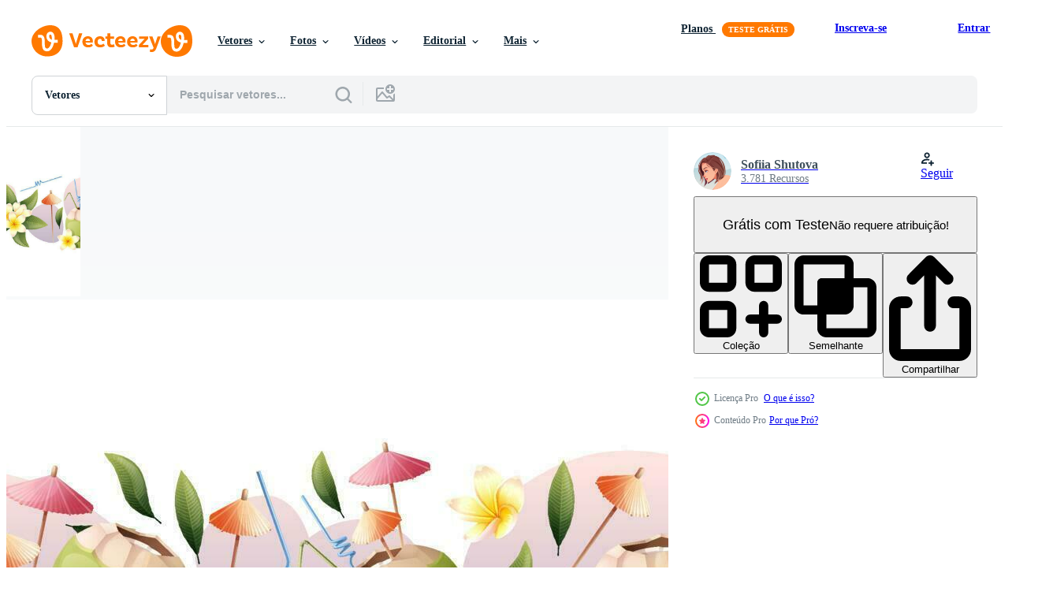

--- FILE ---
content_type: text/html; charset=utf-8
request_url: https://pt.vecteezy.com/resources/23585954/show_related_grids_async_content
body_size: 22183
content:
<turbo-frame id="show-related-resources">
    <div data-conversions-category="Usuários também visualizaram">
      <h2 class="ez-resource-related__header">
        Usuários também visualizaram
      </h2>

      <ul class="ez-resource-grid ez-resource-grid--main-grid  is-hidden" id="false" data-controller="grid contributor-info" data-grid-track-truncation-value="false" data-max-rows="50" data-row-height="240" data-instant-grid="false" data-truncate-results="false" data-testid="also-viewed-resources" data-labels="editable free" style="--editable: &#39;Editável&#39;;--free: &#39;Grátis&#39;;">

  <li class="ez-resource-grid__item ez-resource-thumb ez-resource-thumb--pro" data-controller="grid-item-decorator" data-position="{{position}}" data-item-id="23585962" data-pro="true" data-grid-target="gridItem" data-w="559" data-h="200" data-grid-item-decorator-free-label-value="Grátis" data-action="mouseenter-&gt;grid-item-decorator#hoverThumb:once" data-grid-item-decorator-item-pro-param="Pro" data-grid-item-decorator-resource-id-param="23585962" data-grid-item-decorator-content-type-param="Content-vector" data-grid-item-decorator-image-src-param="https://static.vecteezy.com/system/resources/previews/023/585/962/non_2x/seamless-border-with-coconut-cocktail-hibiscus-flowers-umbrellas-beach-illustration-refreshing-summer-drinks-vector.jpg" data-grid-item-decorator-pinterest-url-param="https://pt.vecteezy.com/arte-vetorial/23585962-desatado-fronteira-com-coco-coquetel-hibisco-flores-guarda-chuvas-de-praia-ilustracao-refrescante-verao-bebidas" data-grid-item-decorator-seo-page-description-param="desatado fronteira com coco coquetel, hibisco flores, guarda-chuvas. de praia ilustração, refrescante verão bebidas." data-grid-item-decorator-user-id-param="9865426" data-grid-item-decorator-user-display-name-param="Sofiia Shutova" data-grid-item-decorator-avatar-src-param="https://static.vecteezy.com/system/user/avatar/9865426/medium_image.png" data-grid-item-decorator-uploads-path-param="/membros/siawi_art/uploads">

  <script type="application/ld+json" id="media_schema">
  {"@context":"https://schema.org","@type":"ImageObject","name":"desatado fronteira com coco coquetel, hibisco flores, guarda-chuvas. de praia ilustração, refrescante verão bebidas.","uploadDate":"2023-05-11T00:39:22-05:00","thumbnailUrl":"https://static.vecteezy.com/ti/vetor-gratis/t1/23585962-desatado-fronteira-com-coco-coquetel-hibisco-flores-guarda-chuvas-de-praia-ilustracao-refrescante-verao-bebidas-vetor.jpg","contentUrl":"https://static.vecteezy.com/ti/vetor-gratis/p1/23585962-desatado-fronteira-com-coco-coquetel-hibisco-flores-guarda-chuvas-de-praia-ilustracao-refrescante-verao-bebidas-vetor.jpg","sourceOrganization":"Vecteezy","license":"https://support.vecteezy.com/pt_br/novo-licenciamento-do-vecteezy-ByHivesvt","acquireLicensePage":"https://pt.vecteezy.com/arte-vetorial/23585962-desatado-fronteira-com-coco-coquetel-hibisco-flores-guarda-chuvas-de-praia-ilustracao-refrescante-verao-bebidas","creator":{"@type":"Person","name":"Sofiia Shutova"},"copyrightNotice":"Sofiia Shutova","creditText":"Vecteezy"}
</script>


<a href="/arte-vetorial/23585962-desatado-fronteira-com-coco-coquetel-hibisco-flores-guarda-chuvas-de-praia-ilustracao-refrescante-verao-bebidas" class="ez-resource-thumb__link" title="desatado fronteira com coco coquetel, hibisco flores, guarda-chuvas. de praia ilustração, refrescante verão bebidas." style="--height: 200; --width: 559; " data-action="click-&gt;grid#trackResourceClick mouseenter-&gt;grid#trackResourceHover" data-content-type="vector" data-controller="ez-hover-intent" data-previews-srcs="[&quot;https://static.vecteezy.com/ti/vetor-gratis/p1/23585962-desatado-fronteira-com-coco-coquetel-hibisco-flores-guarda-chuvas-de-praia-ilustracao-refrescante-verao-bebidas-vetor.jpg&quot;,&quot;https://static.vecteezy.com/ti/vetor-gratis/p2/23585962-desatado-fronteira-com-coco-coquetel-hibisco-flores-guarda-chuvas-de-praia-ilustracao-refrescante-verao-bebidas-vetor.jpg&quot;]" data-pro="true" data-resource-id="23585962" data-grid-item-decorator-target="link">
    <img src="https://static.vecteezy.com/ti/vetor-gratis/t2/23585962-desatado-fronteira-com-coco-coquetel-hibisco-flores-guarda-chuvas-de-praia-ilustracao-refrescante-verao-bebidas-vetor.jpg" srcset="https://static.vecteezy.com/ti/vetor-gratis/t1/23585962-desatado-fronteira-com-coco-coquetel-hibisco-flores-guarda-chuvas-de-praia-ilustracao-refrescante-verao-bebidas-vetor.jpg 2x, https://static.vecteezy.com/ti/vetor-gratis/t2/23585962-desatado-fronteira-com-coco-coquetel-hibisco-flores-guarda-chuvas-de-praia-ilustracao-refrescante-verao-bebidas-vetor.jpg 1x" class="ez-resource-thumb__img" loading="lazy" decoding="async" width="559" height="200" alt="desatado fronteira com coco coquetel, hibisco flores, guarda-chuvas. de praia ilustração, refrescante verão bebidas. vetor">

</a>

  <div class="ez-resource-thumb__label-wrap"></div>
  

  <div class="ez-resource-thumb__hover-state"></div>
</li><li class="ez-resource-grid__item ez-resource-thumb ez-resource-thumb--pro" data-controller="grid-item-decorator" data-position="{{position}}" data-item-id="23477053" data-pro="true" data-grid-target="gridItem" data-w="280" data-h="200" data-grid-item-decorator-free-label-value="Grátis" data-action="mouseenter-&gt;grid-item-decorator#hoverThumb:once" data-grid-item-decorator-item-pro-param="Pro" data-grid-item-decorator-resource-id-param="23477053" data-grid-item-decorator-content-type-param="Content-vector" data-grid-item-decorator-image-src-param="https://static.vecteezy.com/system/resources/previews/023/477/053/non_2x/flyer-set-with-coconut-cocktail-cocktail-umbrellas-and-straws-frangipani-flowers-summer-beach-party-bar-refreshing-drinks-banner-flyer-a4-poster-for-advertising-vector.jpg" data-grid-item-decorator-pinterest-url-param="https://pt.vecteezy.com/arte-vetorial/23477053-folheto-conjunto-com-coco-coquetel-coquetel-guarda-chuvas-e-canudos-frangipani-flores-verao-de-praia-festa-bar-refrescante-bebidas-bandeira-folheto-a4-poster-para-publicidade" data-grid-item-decorator-seo-page-description-param="folheto conjunto com coco coquetel, coquetel guarda-chuvas e canudos, frangipani flores verão de praia festa, bar, refrescante bebidas. bandeira, folheto, a4 poster para publicidade" data-grid-item-decorator-user-id-param="9865426" data-grid-item-decorator-user-display-name-param="Sofiia Shutova" data-grid-item-decorator-avatar-src-param="https://static.vecteezy.com/system/user/avatar/9865426/medium_image.png" data-grid-item-decorator-uploads-path-param="/membros/siawi_art/uploads">

  <script type="application/ld+json" id="media_schema">
  {"@context":"https://schema.org","@type":"ImageObject","name":"folheto conjunto com coco coquetel, coquetel guarda-chuvas e canudos, frangipani flores verão de praia festa, bar, refrescante bebidas. bandeira, folheto, a4 poster para publicidade","uploadDate":"2023-05-08T18:58:09-05:00","thumbnailUrl":"https://static.vecteezy.com/ti/vetor-gratis/t1/23477053-folheto-conjunto-com-coco-coquetel-coquetel-guarda-chuvas-e-canudos-frangipani-flores-verao-de-praia-festa-bar-refrescante-bebidas-bandeira-folheto-a4-poster-para-publicidade-vetor.jpg","contentUrl":"https://static.vecteezy.com/ti/vetor-gratis/p1/23477053-folheto-conjunto-com-coco-coquetel-coquetel-guarda-chuvas-e-canudos-frangipani-flores-verao-de-praia-festa-bar-refrescante-bebidas-bandeira-folheto-a4-poster-para-publicidade-vetor.jpg","sourceOrganization":"Vecteezy","license":"https://support.vecteezy.com/pt_br/novo-licenciamento-do-vecteezy-ByHivesvt","acquireLicensePage":"https://pt.vecteezy.com/arte-vetorial/23477053-folheto-conjunto-com-coco-coquetel-coquetel-guarda-chuvas-e-canudos-frangipani-flores-verao-de-praia-festa-bar-refrescante-bebidas-bandeira-folheto-a4-poster-para-publicidade","creator":{"@type":"Person","name":"Sofiia Shutova"},"copyrightNotice":"Sofiia Shutova","creditText":"Vecteezy"}
</script>


<a href="/arte-vetorial/23477053-folheto-conjunto-com-coco-coquetel-coquetel-guarda-chuvas-e-canudos-frangipani-flores-verao-de-praia-festa-bar-refrescante-bebidas-bandeira-folheto-a4-poster-para-publicidade" class="ez-resource-thumb__link" title="folheto conjunto com coco coquetel, coquetel guarda-chuvas e canudos, frangipani flores verão de praia festa, bar, refrescante bebidas. bandeira, folheto, a4 poster para publicidade" style="--height: 200; --width: 280; " data-action="click-&gt;grid#trackResourceClick mouseenter-&gt;grid#trackResourceHover" data-content-type="vector" data-controller="ez-hover-intent" data-previews-srcs="[&quot;https://static.vecteezy.com/ti/vetor-gratis/p1/23477053-folheto-conjunto-com-coco-coquetel-coquetel-guarda-chuvas-e-canudos-frangipani-flores-verao-de-praia-festa-bar-refrescante-bebidas-bandeira-folheto-a4-poster-para-publicidade-vetor.jpg&quot;,&quot;https://static.vecteezy.com/ti/vetor-gratis/p2/23477053-folheto-conjunto-com-coco-coquetel-coquetel-guarda-chuvas-e-canudos-frangipani-flores-verao-de-praia-festa-bar-refrescante-bebidas-bandeira-folheto-a4-poster-para-publicidade-vetor.jpg&quot;]" data-pro="true" data-resource-id="23477053" data-grid-item-decorator-target="link">
    <img src="https://static.vecteezy.com/ti/vetor-gratis/t2/23477053-folheto-conjunto-com-coco-coquetel-coquetel-guarda-chuvas-e-canudos-frangipani-flores-verao-de-praia-festa-bar-refrescante-bebidas-bandeira-folheto-a4-poster-para-publicidade-vetor.jpg" srcset="https://static.vecteezy.com/ti/vetor-gratis/t1/23477053-folheto-conjunto-com-coco-coquetel-coquetel-guarda-chuvas-e-canudos-frangipani-flores-verao-de-praia-festa-bar-refrescante-bebidas-bandeira-folheto-a4-poster-para-publicidade-vetor.jpg 2x, https://static.vecteezy.com/ti/vetor-gratis/t2/23477053-folheto-conjunto-com-coco-coquetel-coquetel-guarda-chuvas-e-canudos-frangipani-flores-verao-de-praia-festa-bar-refrescante-bebidas-bandeira-folheto-a4-poster-para-publicidade-vetor.jpg 1x" class="ez-resource-thumb__img" loading="lazy" decoding="async" width="280" height="200" alt="folheto conjunto com coco coquetel, coquetel guarda-chuvas e canudos, frangipani flores verão de praia festa, bar, refrescante bebidas. bandeira, folheto, a4 poster para publicidade vetor">

</a>

  <div class="ez-resource-thumb__label-wrap"></div>
  

  <div class="ez-resource-thumb__hover-state"></div>
</li><li class="ez-resource-grid__item ez-resource-thumb ez-resource-thumb--pro" data-controller="grid-item-decorator" data-position="{{position}}" data-item-id="9667403" data-pro="true" data-grid-target="gridItem" data-w="200" data-h="200" data-grid-item-decorator-free-label-value="Grátis" data-action="mouseenter-&gt;grid-item-decorator#hoverThumb:once" data-grid-item-decorator-item-pro-param="Pro" data-grid-item-decorator-resource-id-param="9667403" data-grid-item-decorator-content-type-param="Content-vector" data-grid-item-decorator-image-src-param="https://static.vecteezy.com/system/resources/previews/009/667/403/non_2x/watercolor-seamless-pattern-with-tropical-leaves-and-flowers-on-a-white-background-tropical-plants-fern-leaves-palms-green-monstera-and-pink-protea-flowers-vector.jpg" data-grid-item-decorator-pinterest-url-param="https://pt.vecteezy.com/arte-vetorial/9667403-aquarela-padrao-sem-costura-com-folhas-e-flores-tropicais-em-um-fundo-branco-plantas-tropicais-samambaia-folhas-palms-verde-monstera-e-rosa-protea-flores" data-grid-item-decorator-seo-page-description-param="aquarela sem costura padrão com folhas tropicais e flores em um fundo branco. plantas tropicais, folhas de samambaia, palmeiras, monstera verde e flores de protea rosa." data-grid-item-decorator-user-id-param="7872759" data-grid-item-decorator-user-display-name-param="Tatiana Goncharuk" data-grid-item-decorator-avatar-src-param="https://static.vecteezy.com/system/user/avatar/7872759/medium_IMG_1004.JPG" data-grid-item-decorator-uploads-path-param="/membros/odrik_240992/uploads">

  <script type="application/ld+json" id="media_schema">
  {"@context":"https://schema.org","@type":"ImageObject","name":"aquarela sem costura padrão com folhas tropicais e flores em um fundo branco. plantas tropicais, folhas de samambaia, palmeiras, monstera verde e flores de protea rosa.","uploadDate":"2022-07-29T07:03:27-05:00","thumbnailUrl":"https://static.vecteezy.com/ti/vetor-gratis/t1/9667403-aquarela-padrao-sem-costura-com-folhas-e-flores-tropicais-em-um-fundo-branco-plantas-tropicais-samambaia-folhas-palms-verde-monstera-e-rosa-protea-flores-vetor.jpg","contentUrl":"https://static.vecteezy.com/ti/vetor-gratis/p1/9667403-aquarela-padrao-sem-costura-com-folhas-e-flores-tropicais-em-um-fundo-branco-plantas-tropicais-samambaia-folhas-palms-verde-monstera-e-rosa-protea-flores-vetor.jpg","sourceOrganization":"Vecteezy","license":"https://support.vecteezy.com/pt_br/novo-licenciamento-do-vecteezy-ByHivesvt","acquireLicensePage":"https://pt.vecteezy.com/arte-vetorial/9667403-aquarela-padrao-sem-costura-com-folhas-e-flores-tropicais-em-um-fundo-branco-plantas-tropicais-samambaia-folhas-palms-verde-monstera-e-rosa-protea-flores","creator":{"@type":"Person","name":"Tatiana Goncharuk"},"copyrightNotice":"Tatiana Goncharuk","creditText":"Vecteezy"}
</script>


<a href="/arte-vetorial/9667403-aquarela-padrao-sem-costura-com-folhas-e-flores-tropicais-em-um-fundo-branco-plantas-tropicais-samambaia-folhas-palms-verde-monstera-e-rosa-protea-flores" class="ez-resource-thumb__link" title="aquarela sem costura padrão com folhas tropicais e flores em um fundo branco. plantas tropicais, folhas de samambaia, palmeiras, monstera verde e flores de protea rosa." style="--height: 200; --width: 200; " data-action="click-&gt;grid#trackResourceClick mouseenter-&gt;grid#trackResourceHover" data-content-type="vector" data-controller="ez-hover-intent" data-previews-srcs="[&quot;https://static.vecteezy.com/ti/vetor-gratis/p1/9667403-aquarela-padrao-sem-costura-com-folhas-e-flores-tropicais-em-um-fundo-branco-plantas-tropicais-samambaia-folhas-palms-verde-monstera-e-rosa-protea-flores-vetor.jpg&quot;,&quot;https://static.vecteezy.com/ti/vetor-gratis/p2/9667403-aquarela-padrao-sem-costura-com-folhas-e-flores-tropicais-em-um-fundo-branco-plantas-tropicais-samambaia-folhas-palms-verde-monstera-e-rosa-protea-flores-vetor.jpg&quot;]" data-pro="true" data-resource-id="9667403" data-grid-item-decorator-target="link">
    <img src="https://static.vecteezy.com/ti/vetor-gratis/t2/9667403-aquarela-padrao-sem-costura-com-folhas-e-flores-tropicais-em-um-fundo-branco-plantas-tropicais-samambaia-folhas-palms-verde-monstera-e-rosa-protea-flores-vetor.jpg" srcset="https://static.vecteezy.com/ti/vetor-gratis/t1/9667403-aquarela-padrao-sem-costura-com-folhas-e-flores-tropicais-em-um-fundo-branco-plantas-tropicais-samambaia-folhas-palms-verde-monstera-e-rosa-protea-flores-vetor.jpg 2x, https://static.vecteezy.com/ti/vetor-gratis/t2/9667403-aquarela-padrao-sem-costura-com-folhas-e-flores-tropicais-em-um-fundo-branco-plantas-tropicais-samambaia-folhas-palms-verde-monstera-e-rosa-protea-flores-vetor.jpg 1x" class="ez-resource-thumb__img" loading="lazy" decoding="async" width="200" height="200" alt="aquarela sem costura padrão com folhas tropicais e flores em um fundo branco. plantas tropicais, folhas de samambaia, palmeiras, monstera verde e flores de protea rosa. vetor">

</a>

  <div class="ez-resource-thumb__label-wrap"></div>
  

  <div class="ez-resource-thumb__hover-state"></div>
</li><li class="ez-resource-grid__item ez-resource-thumb ez-resource-thumb--pro" data-controller="grid-item-decorator" data-position="{{position}}" data-item-id="9465133" data-pro="true" data-grid-target="gridItem" data-w="200" data-h="200" data-grid-item-decorator-free-label-value="Grátis" data-action="mouseenter-&gt;grid-item-decorator#hoverThumb:once" data-grid-item-decorator-item-pro-param="Pro" data-grid-item-decorator-resource-id-param="9465133" data-grid-item-decorator-content-type-param="Content-vector" data-grid-item-decorator-image-src-param="https://static.vecteezy.com/system/resources/previews/009/465/133/non_2x/watercolor-drawing-bouquet-of-tropical-flowers-and-leaves-composition-of-protea-flowers-and-leaves-of-palm-and-monstera-clipart-isolated-on-white-background-vector.jpg" data-grid-item-decorator-pinterest-url-param="https://pt.vecteezy.com/arte-vetorial/9465133-aquarela-desenho-buque-de-flores-e-folhas-tropicais-composicao-de-protea-flores-e-folhas-de-palmeira-e-monstera-clipart-isolado-em-fundo-branco" data-grid-item-decorator-seo-page-description-param="buquê de desenho em aquarela de flores tropicais e folhas. composição de flores protea e folhas de palmeira e monstera. clipart isolado no fundo branco" data-grid-item-decorator-user-id-param="7872759" data-grid-item-decorator-user-display-name-param="Tatiana Goncharuk" data-grid-item-decorator-avatar-src-param="https://static.vecteezy.com/system/user/avatar/7872759/medium_IMG_1004.JPG" data-grid-item-decorator-uploads-path-param="/membros/odrik_240992/uploads">

  <script type="application/ld+json" id="media_schema">
  {"@context":"https://schema.org","@type":"ImageObject","name":"buquê de desenho em aquarela de flores tropicais e folhas. composição de flores protea e folhas de palmeira e monstera. clipart isolado no fundo branco","uploadDate":"2022-07-25T00:42:18-05:00","thumbnailUrl":"https://static.vecteezy.com/ti/vetor-gratis/t1/9465133-aquarela-desenho-buque-de-flores-e-folhas-tropicais-composicao-de-protea-flores-e-folhas-de-palmeira-e-monstera-clipart-isolado-em-fundo-branco-vetor.jpg","contentUrl":"https://static.vecteezy.com/ti/vetor-gratis/p1/9465133-aquarela-desenho-buque-de-flores-e-folhas-tropicais-composicao-de-protea-flores-e-folhas-de-palmeira-e-monstera-clipart-isolado-em-fundo-branco-vetor.jpg","sourceOrganization":"Vecteezy","license":"https://support.vecteezy.com/pt_br/novo-licenciamento-do-vecteezy-ByHivesvt","acquireLicensePage":"https://pt.vecteezy.com/arte-vetorial/9465133-aquarela-desenho-buque-de-flores-e-folhas-tropicais-composicao-de-protea-flores-e-folhas-de-palmeira-e-monstera-clipart-isolado-em-fundo-branco","creator":{"@type":"Person","name":"Tatiana Goncharuk"},"copyrightNotice":"Tatiana Goncharuk","creditText":"Vecteezy"}
</script>


<a href="/arte-vetorial/9465133-aquarela-desenho-buque-de-flores-e-folhas-tropicais-composicao-de-protea-flores-e-folhas-de-palmeira-e-monstera-clipart-isolado-em-fundo-branco" class="ez-resource-thumb__link" title="buquê de desenho em aquarela de flores tropicais e folhas. composição de flores protea e folhas de palmeira e monstera. clipart isolado no fundo branco" style="--height: 200; --width: 200; " data-action="click-&gt;grid#trackResourceClick mouseenter-&gt;grid#trackResourceHover" data-content-type="vector" data-controller="ez-hover-intent" data-previews-srcs="[&quot;https://static.vecteezy.com/ti/vetor-gratis/p1/9465133-aquarela-desenho-buque-de-flores-e-folhas-tropicais-composicao-de-protea-flores-e-folhas-de-palmeira-e-monstera-clipart-isolado-em-fundo-branco-vetor.jpg&quot;,&quot;https://static.vecteezy.com/ti/vetor-gratis/p2/9465133-aquarela-desenho-buque-de-flores-e-folhas-tropicais-composicao-de-protea-flores-e-folhas-de-palmeira-e-monstera-clipart-isolado-em-fundo-branco-vetor.jpg&quot;]" data-pro="true" data-resource-id="9465133" data-grid-item-decorator-target="link">
    <img src="https://static.vecteezy.com/ti/vetor-gratis/t2/9465133-aquarela-desenho-buque-de-flores-e-folhas-tropicais-composicao-de-protea-flores-e-folhas-de-palmeira-e-monstera-clipart-isolado-em-fundo-branco-vetor.jpg" srcset="https://static.vecteezy.com/ti/vetor-gratis/t1/9465133-aquarela-desenho-buque-de-flores-e-folhas-tropicais-composicao-de-protea-flores-e-folhas-de-palmeira-e-monstera-clipart-isolado-em-fundo-branco-vetor.jpg 2x, https://static.vecteezy.com/ti/vetor-gratis/t2/9465133-aquarela-desenho-buque-de-flores-e-folhas-tropicais-composicao-de-protea-flores-e-folhas-de-palmeira-e-monstera-clipart-isolado-em-fundo-branco-vetor.jpg 1x" class="ez-resource-thumb__img" loading="lazy" decoding="async" width="200" height="200" alt="buquê de desenho em aquarela de flores tropicais e folhas. composição de flores protea e folhas de palmeira e monstera. clipart isolado no fundo branco vetor">

</a>

  <div class="ez-resource-thumb__label-wrap"></div>
  

  <div class="ez-resource-thumb__hover-state"></div>
</li><li class="ez-resource-grid__item ez-resource-thumb ez-resource-thumb--pro" data-controller="grid-item-decorator" data-position="{{position}}" data-item-id="24668045" data-pro="true" data-grid-target="gridItem" data-w="142" data-h="200" data-grid-item-decorator-free-label-value="Grátis" data-action="mouseenter-&gt;grid-item-decorator#hoverThumb:once" data-grid-item-decorator-item-pro-param="Pro" data-grid-item-decorator-resource-id-param="24668045" data-grid-item-decorator-content-type-param="Content-vector" data-grid-item-decorator-image-src-param="https://static.vecteezy.com/system/resources/previews/024/668/045/non_2x/flyer-template-with-beach-coconut-cocktail-and-frangipani-flowers-tropical-vacation-summer-vacation-banner-poster-with-beach-drinks-a4-size-vector.jpg" data-grid-item-decorator-pinterest-url-param="https://pt.vecteezy.com/arte-vetorial/24668045-folheto-modelo-com-de-praia-coco-coquetel-e-frangipani-flores-tropical-ferias-verao-periodo-de-ferias-bandeira-poster-com-de-praia-bebidas-a4-tamanho" data-grid-item-decorator-seo-page-description-param="folheto modelo com de praia coco coquetel e frangipani flores tropical férias, verão período de férias. bandeira, poster com de praia bebidas a4 Tamanho" data-grid-item-decorator-user-id-param="9865426" data-grid-item-decorator-user-display-name-param="Sofiia Shutova" data-grid-item-decorator-avatar-src-param="https://static.vecteezy.com/system/user/avatar/9865426/medium_image.png" data-grid-item-decorator-uploads-path-param="/membros/siawi_art/uploads">

  <script type="application/ld+json" id="media_schema">
  {"@context":"https://schema.org","@type":"ImageObject","name":"folheto modelo com de praia coco coquetel e frangipani flores tropical férias, verão período de férias. bandeira, poster com de praia bebidas a4 Tamanho","uploadDate":"2023-06-11T03:43:45-05:00","thumbnailUrl":"https://static.vecteezy.com/ti/vetor-gratis/t1/24668045-folheto-modelo-com-de-praia-coco-coquetel-e-frangipani-flores-tropical-ferias-verao-periodo-de-ferias-bandeira-poster-com-de-praia-bebidas-a4-tamanho-vetor.jpg","contentUrl":"https://static.vecteezy.com/ti/vetor-gratis/p1/24668045-folheto-modelo-com-de-praia-coco-coquetel-e-frangipani-flores-tropical-ferias-verao-periodo-de-ferias-bandeira-poster-com-de-praia-bebidas-a4-tamanho-vetor.jpg","sourceOrganization":"Vecteezy","license":"https://support.vecteezy.com/pt_br/novo-licenciamento-do-vecteezy-ByHivesvt","acquireLicensePage":"https://pt.vecteezy.com/arte-vetorial/24668045-folheto-modelo-com-de-praia-coco-coquetel-e-frangipani-flores-tropical-ferias-verao-periodo-de-ferias-bandeira-poster-com-de-praia-bebidas-a4-tamanho","creator":{"@type":"Person","name":"Sofiia Shutova"},"copyrightNotice":"Sofiia Shutova","creditText":"Vecteezy"}
</script>


<a href="/arte-vetorial/24668045-folheto-modelo-com-de-praia-coco-coquetel-e-frangipani-flores-tropical-ferias-verao-periodo-de-ferias-bandeira-poster-com-de-praia-bebidas-a4-tamanho" class="ez-resource-thumb__link" title="folheto modelo com de praia coco coquetel e frangipani flores tropical férias, verão período de férias. bandeira, poster com de praia bebidas a4 Tamanho" style="--height: 200; --width: 142; " data-action="click-&gt;grid#trackResourceClick mouseenter-&gt;grid#trackResourceHover" data-content-type="vector" data-controller="ez-hover-intent" data-previews-srcs="[&quot;https://static.vecteezy.com/ti/vetor-gratis/p1/24668045-folheto-modelo-com-de-praia-coco-coquetel-e-frangipani-flores-tropical-ferias-verao-periodo-de-ferias-bandeira-poster-com-de-praia-bebidas-a4-tamanho-vetor.jpg&quot;,&quot;https://static.vecteezy.com/ti/vetor-gratis/p2/24668045-folheto-modelo-com-de-praia-coco-coquetel-e-frangipani-flores-tropical-ferias-verao-periodo-de-ferias-bandeira-poster-com-de-praia-bebidas-a4-tamanho-vetor.jpg&quot;]" data-pro="true" data-resource-id="24668045" data-grid-item-decorator-target="link">
    <img src="https://static.vecteezy.com/ti/vetor-gratis/t2/24668045-folheto-modelo-com-de-praia-coco-coquetel-e-frangipani-flores-tropical-ferias-verao-periodo-de-ferias-bandeira-poster-com-de-praia-bebidas-a4-tamanho-vetor.jpg" srcset="https://static.vecteezy.com/ti/vetor-gratis/t1/24668045-folheto-modelo-com-de-praia-coco-coquetel-e-frangipani-flores-tropical-ferias-verao-periodo-de-ferias-bandeira-poster-com-de-praia-bebidas-a4-tamanho-vetor.jpg 2x, https://static.vecteezy.com/ti/vetor-gratis/t2/24668045-folheto-modelo-com-de-praia-coco-coquetel-e-frangipani-flores-tropical-ferias-verao-periodo-de-ferias-bandeira-poster-com-de-praia-bebidas-a4-tamanho-vetor.jpg 1x" class="ez-resource-thumb__img" loading="lazy" decoding="async" width="142" height="200" alt="folheto modelo com de praia coco coquetel e frangipani flores tropical férias, verão período de férias. bandeira, poster com de praia bebidas a4 Tamanho vetor">

</a>

  <div class="ez-resource-thumb__label-wrap"></div>
  

  <div class="ez-resource-thumb__hover-state"></div>
</li><li class="ez-resource-grid__item ez-resource-thumb ez-resource-thumb--pro" data-controller="grid-item-decorator" data-position="{{position}}" data-item-id="9464259" data-pro="true" data-grid-target="gridItem" data-w="200" data-h="200" data-grid-item-decorator-free-label-value="Grátis" data-action="mouseenter-&gt;grid-item-decorator#hoverThumb:once" data-grid-item-decorator-item-pro-param="Pro" data-grid-item-decorator-resource-id-param="9464259" data-grid-item-decorator-content-type-param="Content-vector" data-grid-item-decorator-image-src-param="https://static.vecteezy.com/system/resources/previews/009/464/259/non_2x/watercolor-drawing-bouquet-of-tropical-flowers-and-leaves-composition-of-protea-flowers-and-leaves-of-palm-and-monstera-clipart-isolated-on-white-background-vector.jpg" data-grid-item-decorator-pinterest-url-param="https://pt.vecteezy.com/arte-vetorial/9464259-aquarela-desenho-buque-de-flores-e-folhas-tropicais-composicao-de-protea-flores-e-folhas-de-palmeira-e-monstera-clipart-isolado-em-fundo-branco" data-grid-item-decorator-seo-page-description-param="buquê de desenho em aquarela de flores tropicais e folhas. composição de flores protea e folhas de palmeira e monstera. clipart isolado no fundo branco" data-grid-item-decorator-user-id-param="7872759" data-grid-item-decorator-user-display-name-param="Tatiana Goncharuk" data-grid-item-decorator-avatar-src-param="https://static.vecteezy.com/system/user/avatar/7872759/medium_IMG_1004.JPG" data-grid-item-decorator-uploads-path-param="/membros/odrik_240992/uploads">

  <script type="application/ld+json" id="media_schema">
  {"@context":"https://schema.org","@type":"ImageObject","name":"buquê de desenho em aquarela de flores tropicais e folhas. composição de flores protea e folhas de palmeira e monstera. clipart isolado no fundo branco","uploadDate":"2022-07-25T00:21:10-05:00","thumbnailUrl":"https://static.vecteezy.com/ti/vetor-gratis/t1/9464259-aquarela-desenho-buque-de-flores-e-folhas-tropicais-composicao-de-protea-flores-e-folhas-de-palmeira-e-monstera-clipart-isolado-em-fundo-branco-vetor.jpg","contentUrl":"https://static.vecteezy.com/ti/vetor-gratis/p1/9464259-aquarela-desenho-buque-de-flores-e-folhas-tropicais-composicao-de-protea-flores-e-folhas-de-palmeira-e-monstera-clipart-isolado-em-fundo-branco-vetor.jpg","sourceOrganization":"Vecteezy","license":"https://support.vecteezy.com/pt_br/novo-licenciamento-do-vecteezy-ByHivesvt","acquireLicensePage":"https://pt.vecteezy.com/arte-vetorial/9464259-aquarela-desenho-buque-de-flores-e-folhas-tropicais-composicao-de-protea-flores-e-folhas-de-palmeira-e-monstera-clipart-isolado-em-fundo-branco","creator":{"@type":"Person","name":"Tatiana Goncharuk"},"copyrightNotice":"Tatiana Goncharuk","creditText":"Vecteezy"}
</script>


<a href="/arte-vetorial/9464259-aquarela-desenho-buque-de-flores-e-folhas-tropicais-composicao-de-protea-flores-e-folhas-de-palmeira-e-monstera-clipart-isolado-em-fundo-branco" class="ez-resource-thumb__link" title="buquê de desenho em aquarela de flores tropicais e folhas. composição de flores protea e folhas de palmeira e monstera. clipart isolado no fundo branco" style="--height: 200; --width: 200; " data-action="click-&gt;grid#trackResourceClick mouseenter-&gt;grid#trackResourceHover" data-content-type="vector" data-controller="ez-hover-intent" data-previews-srcs="[&quot;https://static.vecteezy.com/ti/vetor-gratis/p1/9464259-aquarela-desenho-buque-de-flores-e-folhas-tropicais-composicao-de-protea-flores-e-folhas-de-palmeira-e-monstera-clipart-isolado-em-fundo-branco-vetor.jpg&quot;,&quot;https://static.vecteezy.com/ti/vetor-gratis/p2/9464259-aquarela-desenho-buque-de-flores-e-folhas-tropicais-composicao-de-protea-flores-e-folhas-de-palmeira-e-monstera-clipart-isolado-em-fundo-branco-vetor.jpg&quot;]" data-pro="true" data-resource-id="9464259" data-grid-item-decorator-target="link">
    <img src="https://static.vecteezy.com/ti/vetor-gratis/t2/9464259-aquarela-desenho-buque-de-flores-e-folhas-tropicais-composicao-de-protea-flores-e-folhas-de-palmeira-e-monstera-clipart-isolado-em-fundo-branco-vetor.jpg" srcset="https://static.vecteezy.com/ti/vetor-gratis/t1/9464259-aquarela-desenho-buque-de-flores-e-folhas-tropicais-composicao-de-protea-flores-e-folhas-de-palmeira-e-monstera-clipart-isolado-em-fundo-branco-vetor.jpg 2x, https://static.vecteezy.com/ti/vetor-gratis/t2/9464259-aquarela-desenho-buque-de-flores-e-folhas-tropicais-composicao-de-protea-flores-e-folhas-de-palmeira-e-monstera-clipart-isolado-em-fundo-branco-vetor.jpg 1x" class="ez-resource-thumb__img" loading="lazy" decoding="async" width="200" height="200" alt="buquê de desenho em aquarela de flores tropicais e folhas. composição de flores protea e folhas de palmeira e monstera. clipart isolado no fundo branco vetor">

</a>

  <div class="ez-resource-thumb__label-wrap"></div>
  

  <div class="ez-resource-thumb__hover-state"></div>
</li><li class="ez-resource-grid__item ez-resource-thumb ez-resource-thumb--pro" data-controller="grid-item-decorator" data-position="{{position}}" data-item-id="9667470" data-pro="true" data-grid-target="gridItem" data-w="400" data-h="200" data-grid-item-decorator-free-label-value="Grátis" data-action="mouseenter-&gt;grid-item-decorator#hoverThumb:once" data-grid-item-decorator-item-pro-param="Pro" data-grid-item-decorator-resource-id-param="9667470" data-grid-item-decorator-content-type-param="Content-vector" data-grid-item-decorator-image-src-param="https://static.vecteezy.com/system/resources/previews/009/667/470/non_2x/watercolor-seamless-border-frame-with-green-tropical-leaves-palm-leaves-monstera-banana-leaves-isolated-on-white-background-pattern-print-web-banner-vector.jpg" data-grid-item-decorator-pinterest-url-param="https://pt.vecteezy.com/arte-vetorial/9667470-aquarela-sem-costura-borda-frame-com-verde-tropical-folhas-folhas-de-palmeira-monstera-banana-folhas-isoladas-em-fundo-branco-padrao-imprimir-web-banner" data-grid-item-decorator-seo-page-description-param="borda sem costura em aquarela, moldura com folhas verdes tropicais. folhas de palmeira, monstera, folhas de bananeira isoladas no fundo branco. padrão, impressão, banner da web" data-grid-item-decorator-user-id-param="7872759" data-grid-item-decorator-user-display-name-param="Tatiana Goncharuk" data-grid-item-decorator-avatar-src-param="https://static.vecteezy.com/system/user/avatar/7872759/medium_IMG_1004.JPG" data-grid-item-decorator-uploads-path-param="/membros/odrik_240992/uploads">

  <script type="application/ld+json" id="media_schema">
  {"@context":"https://schema.org","@type":"ImageObject","name":"borda sem costura em aquarela, moldura com folhas verdes tropicais. folhas de palmeira, monstera, folhas de bananeira isoladas no fundo branco. padrão, impressão, banner da web","uploadDate":"2022-07-29T07:08:01-05:00","thumbnailUrl":"https://static.vecteezy.com/ti/vetor-gratis/t1/9667470-aquarela-sem-costura-borda-frame-com-verde-tropical-folhas-folhas-de-palmeira-monstera-banana-folhas-isoladas-em-fundo-branco-padrao-imprimir-web-banner-vetor.jpg","contentUrl":"https://static.vecteezy.com/ti/vetor-gratis/p1/9667470-aquarela-sem-costura-borda-frame-com-verde-tropical-folhas-folhas-de-palmeira-monstera-banana-folhas-isoladas-em-fundo-branco-padrao-imprimir-web-banner-vetor.jpg","sourceOrganization":"Vecteezy","license":"https://support.vecteezy.com/pt_br/novo-licenciamento-do-vecteezy-ByHivesvt","acquireLicensePage":"https://pt.vecteezy.com/arte-vetorial/9667470-aquarela-sem-costura-borda-frame-com-verde-tropical-folhas-folhas-de-palmeira-monstera-banana-folhas-isoladas-em-fundo-branco-padrao-imprimir-web-banner","creator":{"@type":"Person","name":"Tatiana Goncharuk"},"copyrightNotice":"Tatiana Goncharuk","creditText":"Vecteezy"}
</script>


<a href="/arte-vetorial/9667470-aquarela-sem-costura-borda-frame-com-verde-tropical-folhas-folhas-de-palmeira-monstera-banana-folhas-isoladas-em-fundo-branco-padrao-imprimir-web-banner" class="ez-resource-thumb__link" title="borda sem costura em aquarela, moldura com folhas verdes tropicais. folhas de palmeira, monstera, folhas de bananeira isoladas no fundo branco. padrão, impressão, banner da web" style="--height: 200; --width: 400; " data-action="click-&gt;grid#trackResourceClick mouseenter-&gt;grid#trackResourceHover" data-content-type="vector" data-controller="ez-hover-intent" data-previews-srcs="[&quot;https://static.vecteezy.com/ti/vetor-gratis/p1/9667470-aquarela-sem-costura-borda-frame-com-verde-tropical-folhas-folhas-de-palmeira-monstera-banana-folhas-isoladas-em-fundo-branco-padrao-imprimir-web-banner-vetor.jpg&quot;,&quot;https://static.vecteezy.com/ti/vetor-gratis/p2/9667470-aquarela-sem-costura-borda-frame-com-verde-tropical-folhas-folhas-de-palmeira-monstera-banana-folhas-isoladas-em-fundo-branco-padrao-imprimir-web-banner-vetor.jpg&quot;]" data-pro="true" data-resource-id="9667470" data-grid-item-decorator-target="link">
    <img src="https://static.vecteezy.com/ti/vetor-gratis/t2/9667470-aquarela-sem-costura-borda-frame-com-verde-tropical-folhas-folhas-de-palmeira-monstera-banana-folhas-isoladas-em-fundo-branco-padrao-imprimir-web-banner-vetor.jpg" srcset="https://static.vecteezy.com/ti/vetor-gratis/t1/9667470-aquarela-sem-costura-borda-frame-com-verde-tropical-folhas-folhas-de-palmeira-monstera-banana-folhas-isoladas-em-fundo-branco-padrao-imprimir-web-banner-vetor.jpg 2x, https://static.vecteezy.com/ti/vetor-gratis/t2/9667470-aquarela-sem-costura-borda-frame-com-verde-tropical-folhas-folhas-de-palmeira-monstera-banana-folhas-isoladas-em-fundo-branco-padrao-imprimir-web-banner-vetor.jpg 1x" class="ez-resource-thumb__img" loading="lazy" decoding="async" width="400" height="200" alt="borda sem costura em aquarela, moldura com folhas verdes tropicais. folhas de palmeira, monstera, folhas de bananeira isoladas no fundo branco. padrão, impressão, banner da web vetor">

</a>

  <div class="ez-resource-thumb__label-wrap"></div>
  

  <div class="ez-resource-thumb__hover-state"></div>
</li><li class="ez-resource-grid__item ez-resource-thumb ez-resource-thumb--pro" data-controller="grid-item-decorator" data-position="{{position}}" data-item-id="11439620" data-pro="true" data-grid-target="gridItem" data-w="559" data-h="200" data-grid-item-decorator-free-label-value="Grátis" data-action="mouseenter-&gt;grid-item-decorator#hoverThumb:once" data-grid-item-decorator-item-pro-param="Pro" data-grid-item-decorator-resource-id-param="11439620" data-grid-item-decorator-content-type-param="Content-vector" data-grid-item-decorator-image-src-param="https://static.vecteezy.com/system/resources/previews/011/439/620/non_2x/watercolor-drawing-horizontal-seamless-border-with-tropical-leaves-banner-with-green-palm-leaves-monstera-vector.jpg" data-grid-item-decorator-pinterest-url-param="https://pt.vecteezy.com/arte-vetorial/11439620-desenho-em-aquarela-borda-sem-costura-horizontal-com-folhas-tropicais-banner-com-folhas-de-palmeira-verdes-monstera" data-grid-item-decorator-seo-page-description-param="desenho em aquarela. borda sem costura horizontal com folhas tropicais. banner com folhas de palmeira verdes, monstera" data-grid-item-decorator-user-id-param="7872759" data-grid-item-decorator-user-display-name-param="Tatiana Goncharuk" data-grid-item-decorator-avatar-src-param="https://static.vecteezy.com/system/user/avatar/7872759/medium_IMG_1004.JPG" data-grid-item-decorator-uploads-path-param="/membros/odrik_240992/uploads">

  <script type="application/ld+json" id="media_schema">
  {"@context":"https://schema.org","@type":"ImageObject","name":"desenho em aquarela. borda sem costura horizontal com folhas tropicais. banner com folhas de palmeira verdes, monstera","uploadDate":"2022-09-08T07:11:46-05:00","thumbnailUrl":"https://static.vecteezy.com/ti/vetor-gratis/t1/11439620-desenho-em-aquarela-borda-sem-costura-horizontal-com-folhas-tropicais-banner-com-folhas-de-palmeira-verdes-monstera-vetor.jpg","contentUrl":"https://static.vecteezy.com/ti/vetor-gratis/p1/11439620-desenho-em-aquarela-borda-sem-costura-horizontal-com-folhas-tropicais-banner-com-folhas-de-palmeira-verdes-monstera-vetor.jpg","sourceOrganization":"Vecteezy","license":"https://support.vecteezy.com/pt_br/novo-licenciamento-do-vecteezy-ByHivesvt","acquireLicensePage":"https://pt.vecteezy.com/arte-vetorial/11439620-desenho-em-aquarela-borda-sem-costura-horizontal-com-folhas-tropicais-banner-com-folhas-de-palmeira-verdes-monstera","creator":{"@type":"Person","name":"Tatiana Goncharuk"},"copyrightNotice":"Tatiana Goncharuk","creditText":"Vecteezy"}
</script>


<a href="/arte-vetorial/11439620-desenho-em-aquarela-borda-sem-costura-horizontal-com-folhas-tropicais-banner-com-folhas-de-palmeira-verdes-monstera" class="ez-resource-thumb__link" title="desenho em aquarela. borda sem costura horizontal com folhas tropicais. banner com folhas de palmeira verdes, monstera" style="--height: 200; --width: 559; " data-action="click-&gt;grid#trackResourceClick mouseenter-&gt;grid#trackResourceHover" data-content-type="vector" data-controller="ez-hover-intent" data-previews-srcs="[&quot;https://static.vecteezy.com/ti/vetor-gratis/p1/11439620-desenho-em-aquarela-borda-sem-costura-horizontal-com-folhas-tropicais-banner-com-folhas-de-palmeira-verdes-monstera-vetor.jpg&quot;,&quot;https://static.vecteezy.com/ti/vetor-gratis/p2/11439620-desenho-em-aquarela-borda-sem-costura-horizontal-com-folhas-tropicais-banner-com-folhas-de-palmeira-verdes-monstera-vetor.jpg&quot;]" data-pro="true" data-resource-id="11439620" data-grid-item-decorator-target="link">
    <img src="https://static.vecteezy.com/ti/vetor-gratis/t2/11439620-desenho-em-aquarela-borda-sem-costura-horizontal-com-folhas-tropicais-banner-com-folhas-de-palmeira-verdes-monstera-vetor.jpg" srcset="https://static.vecteezy.com/ti/vetor-gratis/t1/11439620-desenho-em-aquarela-borda-sem-costura-horizontal-com-folhas-tropicais-banner-com-folhas-de-palmeira-verdes-monstera-vetor.jpg 2x, https://static.vecteezy.com/ti/vetor-gratis/t2/11439620-desenho-em-aquarela-borda-sem-costura-horizontal-com-folhas-tropicais-banner-com-folhas-de-palmeira-verdes-monstera-vetor.jpg 1x" class="ez-resource-thumb__img" loading="lazy" decoding="async" width="559" height="200" alt="desenho em aquarela. borda sem costura horizontal com folhas tropicais. banner com folhas de palmeira verdes, monstera vetor">

</a>

  <div class="ez-resource-thumb__label-wrap"></div>
  

  <div class="ez-resource-thumb__hover-state"></div>
</li><li class="ez-resource-grid__item ez-resource-thumb ez-resource-thumb--pro" data-controller="grid-item-decorator" data-position="{{position}}" data-item-id="9667552" data-pro="true" data-grid-target="gridItem" data-w="400" data-h="200" data-grid-item-decorator-free-label-value="Grátis" data-action="mouseenter-&gt;grid-item-decorator#hoverThumb:once" data-grid-item-decorator-item-pro-param="Pro" data-grid-item-decorator-resource-id-param="9667552" data-grid-item-decorator-content-type-param="Content-vector" data-grid-item-decorator-image-src-param="https://static.vecteezy.com/system/resources/previews/009/667/552/non_2x/watercolor-seamless-border-frame-with-green-tropical-leaves-and-pink-flowers-kala-flowers-palm-leaves-monstera-banana-leaves-isolated-on-white-background-pattern-print-web-banner-vector.jpg" data-grid-item-decorator-pinterest-url-param="https://pt.vecteezy.com/arte-vetorial/9667552-aquarela-sem-costura-borda-moldura-com-folhas-verde-tropicais-e-flores-de-rosa-kala-flores-folhas-de-palmeira-monstera-banana-folhas-isoladas-em-fundo-branco-padrao-imprimir-web-bandeira" data-grid-item-decorator-seo-page-description-param="borda sem costura em aquarela, moldura com folhas verdes tropicais e flores cor de rosa. flores de kala, folhas de palmeira, monstera, folhas de bananeira isoladas no fundo branco. padrão, impressão, banner da web" data-grid-item-decorator-user-id-param="7872759" data-grid-item-decorator-user-display-name-param="Tatiana Goncharuk" data-grid-item-decorator-avatar-src-param="https://static.vecteezy.com/system/user/avatar/7872759/medium_IMG_1004.JPG" data-grid-item-decorator-uploads-path-param="/membros/odrik_240992/uploads">

  <script type="application/ld+json" id="media_schema">
  {"@context":"https://schema.org","@type":"ImageObject","name":"borda sem costura em aquarela, moldura com folhas verdes tropicais e flores cor de rosa. flores de kala, folhas de palmeira, monstera, folhas de bananeira isoladas no fundo branco. padrão, impressão, banner da web","uploadDate":"2022-07-29T07:10:48-05:00","thumbnailUrl":"https://static.vecteezy.com/ti/vetor-gratis/t1/[base64].jpg","contentUrl":"https://static.vecteezy.com/ti/vetor-gratis/p1/[base64].jpg","sourceOrganization":"Vecteezy","license":"https://support.vecteezy.com/pt_br/novo-licenciamento-do-vecteezy-ByHivesvt","acquireLicensePage":"https://pt.vecteezy.com/arte-vetorial/9667552-aquarela-sem-costura-borda-moldura-com-folhas-verde-tropicais-e-flores-de-rosa-kala-flores-folhas-de-palmeira-monstera-banana-folhas-isoladas-em-fundo-branco-padrao-imprimir-web-bandeira","creator":{"@type":"Person","name":"Tatiana Goncharuk"},"copyrightNotice":"Tatiana Goncharuk","creditText":"Vecteezy"}
</script>


<a href="/arte-vetorial/9667552-aquarela-sem-costura-borda-moldura-com-folhas-verde-tropicais-e-flores-de-rosa-kala-flores-folhas-de-palmeira-monstera-banana-folhas-isoladas-em-fundo-branco-padrao-imprimir-web-bandeira" class="ez-resource-thumb__link" title="borda sem costura em aquarela, moldura com folhas verdes tropicais e flores cor de rosa. flores de kala, folhas de palmeira, monstera, folhas de bananeira isoladas no fundo branco. padrão, impressão, banner da web" style="--height: 200; --width: 400; " data-action="click-&gt;grid#trackResourceClick mouseenter-&gt;grid#trackResourceHover" data-content-type="vector" data-controller="ez-hover-intent" data-previews-srcs="[&quot;https://static.vecteezy.com/ti/vetor-gratis/p1/[base64].jpg&quot;,&quot;https://static.vecteezy.com/ti/vetor-gratis/p2/[base64].jpg&quot;]" data-pro="true" data-resource-id="9667552" data-grid-item-decorator-target="link">
    <img src="https://static.vecteezy.com/ti/vetor-gratis/t2/[base64].jpg" srcset="https://static.vecteezy.com/ti/vetor-gratis/t1/[base64].jpg 2x, https://static.vecteezy.com/ti/vetor-gratis/t2/[base64].jpg 1x" class="ez-resource-thumb__img" loading="lazy" decoding="async" width="400" height="200" alt="borda sem costura em aquarela, moldura com folhas verdes tropicais e flores cor de rosa. flores de kala, folhas de palmeira, monstera, folhas de bananeira isoladas no fundo branco. padrão, impressão, banner da web vetor">

</a>

  <div class="ez-resource-thumb__label-wrap"></div>
  

  <div class="ez-resource-thumb__hover-state"></div>
</li><li class="ez-resource-grid__item ez-resource-thumb ez-resource-thumb--pro" data-controller="grid-item-decorator" data-position="{{position}}" data-item-id="9464327" data-pro="true" data-grid-target="gridItem" data-w="436" data-h="200" data-grid-item-decorator-free-label-value="Grátis" data-action="mouseenter-&gt;grid-item-decorator#hoverThumb:once" data-grid-item-decorator-item-pro-param="Pro" data-grid-item-decorator-resource-id-param="9464327" data-grid-item-decorator-content-type-param="Content-vector" data-grid-item-decorator-image-src-param="https://static.vecteezy.com/system/resources/previews/009/464/327/non_2x/watercolor-drawing-set-of-bouquets-of-tropical-flowers-and-leaves-pink-protea-flowers-and-monstera-leaves-palms-design-elements-vector.jpg" data-grid-item-decorator-pinterest-url-param="https://pt.vecteezy.com/arte-vetorial/9464327-aquarela-desenho-conjunto-de-buques-de-flores-tropicais-e-folhas-de-rosa-protea-flores-e-monstera-folhas-palmeiras-elementos-de-design" data-grid-item-decorator-seo-page-description-param="desenho em aquarela. conjunto de buquês de flores tropicais e folhas. flores de protea rosa e folhas de monstera, palmeiras. elementos de design" data-grid-item-decorator-user-id-param="7872759" data-grid-item-decorator-user-display-name-param="Tatiana Goncharuk" data-grid-item-decorator-avatar-src-param="https://static.vecteezy.com/system/user/avatar/7872759/medium_IMG_1004.JPG" data-grid-item-decorator-uploads-path-param="/membros/odrik_240992/uploads">

  <script type="application/ld+json" id="media_schema">
  {"@context":"https://schema.org","@type":"ImageObject","name":"desenho em aquarela. conjunto de buquês de flores tropicais e folhas. flores de protea rosa e folhas de monstera, palmeiras. elementos de design","uploadDate":"2022-07-25T00:23:04-05:00","thumbnailUrl":"https://static.vecteezy.com/ti/vetor-gratis/t1/9464327-aquarela-desenho-conjunto-de-buques-de-flores-tropicais-e-folhas-de-rosa-protea-flores-e-monstera-folhas-palmeiras-elementos-de-design-vetor.jpg","contentUrl":"https://static.vecteezy.com/ti/vetor-gratis/p1/9464327-aquarela-desenho-conjunto-de-buques-de-flores-tropicais-e-folhas-de-rosa-protea-flores-e-monstera-folhas-palmeiras-elementos-de-design-vetor.jpg","sourceOrganization":"Vecteezy","license":"https://support.vecteezy.com/pt_br/novo-licenciamento-do-vecteezy-ByHivesvt","acquireLicensePage":"https://pt.vecteezy.com/arte-vetorial/9464327-aquarela-desenho-conjunto-de-buques-de-flores-tropicais-e-folhas-de-rosa-protea-flores-e-monstera-folhas-palmeiras-elementos-de-design","creator":{"@type":"Person","name":"Tatiana Goncharuk"},"copyrightNotice":"Tatiana Goncharuk","creditText":"Vecteezy"}
</script>


<a href="/arte-vetorial/9464327-aquarela-desenho-conjunto-de-buques-de-flores-tropicais-e-folhas-de-rosa-protea-flores-e-monstera-folhas-palmeiras-elementos-de-design" class="ez-resource-thumb__link" title="desenho em aquarela. conjunto de buquês de flores tropicais e folhas. flores de protea rosa e folhas de monstera, palmeiras. elementos de design" style="--height: 200; --width: 436; " data-action="click-&gt;grid#trackResourceClick mouseenter-&gt;grid#trackResourceHover" data-content-type="vector" data-controller="ez-hover-intent" data-previews-srcs="[&quot;https://static.vecteezy.com/ti/vetor-gratis/p1/9464327-aquarela-desenho-conjunto-de-buques-de-flores-tropicais-e-folhas-de-rosa-protea-flores-e-monstera-folhas-palmeiras-elementos-de-design-vetor.jpg&quot;,&quot;https://static.vecteezy.com/ti/vetor-gratis/p2/9464327-aquarela-desenho-conjunto-de-buques-de-flores-tropicais-e-folhas-de-rosa-protea-flores-e-monstera-folhas-palmeiras-elementos-de-design-vetor.jpg&quot;]" data-pro="true" data-resource-id="9464327" data-grid-item-decorator-target="link">
    <img src="https://static.vecteezy.com/ti/vetor-gratis/t2/9464327-aquarela-desenho-conjunto-de-buques-de-flores-tropicais-e-folhas-de-rosa-protea-flores-e-monstera-folhas-palmeiras-elementos-de-design-vetor.jpg" srcset="https://static.vecteezy.com/ti/vetor-gratis/t1/9464327-aquarela-desenho-conjunto-de-buques-de-flores-tropicais-e-folhas-de-rosa-protea-flores-e-monstera-folhas-palmeiras-elementos-de-design-vetor.jpg 2x, https://static.vecteezy.com/ti/vetor-gratis/t2/9464327-aquarela-desenho-conjunto-de-buques-de-flores-tropicais-e-folhas-de-rosa-protea-flores-e-monstera-folhas-palmeiras-elementos-de-design-vetor.jpg 1x" class="ez-resource-thumb__img" loading="lazy" decoding="async" width="436" height="200" alt="desenho em aquarela. conjunto de buquês de flores tropicais e folhas. flores de protea rosa e folhas de monstera, palmeiras. elementos de design vetor">

</a>

  <div class="ez-resource-thumb__label-wrap"></div>
  

  <div class="ez-resource-thumb__hover-state"></div>
</li><li class="ez-resource-grid__item ez-resource-thumb ez-resource-thumb--pro" data-controller="grid-item-decorator" data-position="{{position}}" data-item-id="23476875" data-pro="true" data-grid-target="gridItem" data-w="142" data-h="200" data-grid-item-decorator-free-label-value="Grátis" data-action="mouseenter-&gt;grid-item-decorator#hoverThumb:once" data-grid-item-decorator-item-pro-param="Pro" data-grid-item-decorator-resource-id-param="23476875" data-grid-item-decorator-content-type-param="Content-vector" data-grid-item-decorator-image-src-param="https://static.vecteezy.com/system/resources/previews/023/476/875/non_2x/flyer-template-design-with-coconut-cocktail-cocktail-umbrellas-and-straws-frangipani-flowers-summer-beach-party-bar-refreshing-drinks-banner-flyer-poster-a4-size-for-advertising-vector.jpg" data-grid-item-decorator-pinterest-url-param="https://pt.vecteezy.com/arte-vetorial/23476875-folheto-modelo-projeto-com-coco-coquetel-coquetel-guarda-chuvas-e-canudos-frangipani-flores-verao-de-praia-festa-bar-refrescante-bebidas-bandeira-folheto-poster-a4-tamanho-para-anuncio" data-grid-item-decorator-seo-page-description-param="folheto modelo Projeto com coco coquetel, coquetel guarda-chuvas e canudos, frangipani flores verão de praia festa, bar, refrescante bebidas. bandeira, folheto, poster a4 Tamanho para anúncio." data-grid-item-decorator-user-id-param="9865426" data-grid-item-decorator-user-display-name-param="Sofiia Shutova" data-grid-item-decorator-avatar-src-param="https://static.vecteezy.com/system/user/avatar/9865426/medium_image.png" data-grid-item-decorator-uploads-path-param="/membros/siawi_art/uploads">

  <script type="application/ld+json" id="media_schema">
  {"@context":"https://schema.org","@type":"ImageObject","name":"folheto modelo Projeto com coco coquetel, coquetel guarda-chuvas e canudos, frangipani flores verão de praia festa, bar, refrescante bebidas. bandeira, folheto, poster a4 Tamanho para anúncio.","uploadDate":"2023-05-08T18:56:03-05:00","thumbnailUrl":"https://static.vecteezy.com/ti/vetor-gratis/t1/23476875-folheto-modelo-projeto-com-coco-coquetel-coquetel-guarda-chuvas-e-canudos-frangipani-flores-verao-de-praia-festa-bar-refrescante-bebidas-bandeira-folheto-poster-a4-tamanho-para-anuncio-vetor.jpg","contentUrl":"https://static.vecteezy.com/ti/vetor-gratis/p1/23476875-folheto-modelo-projeto-com-coco-coquetel-coquetel-guarda-chuvas-e-canudos-frangipani-flores-verao-de-praia-festa-bar-refrescante-bebidas-bandeira-folheto-poster-a4-tamanho-para-anuncio-vetor.jpg","sourceOrganization":"Vecteezy","license":"https://support.vecteezy.com/pt_br/novo-licenciamento-do-vecteezy-ByHivesvt","acquireLicensePage":"https://pt.vecteezy.com/arte-vetorial/23476875-folheto-modelo-projeto-com-coco-coquetel-coquetel-guarda-chuvas-e-canudos-frangipani-flores-verao-de-praia-festa-bar-refrescante-bebidas-bandeira-folheto-poster-a4-tamanho-para-anuncio","creator":{"@type":"Person","name":"Sofiia Shutova"},"copyrightNotice":"Sofiia Shutova","creditText":"Vecteezy"}
</script>


<a href="/arte-vetorial/23476875-folheto-modelo-projeto-com-coco-coquetel-coquetel-guarda-chuvas-e-canudos-frangipani-flores-verao-de-praia-festa-bar-refrescante-bebidas-bandeira-folheto-poster-a4-tamanho-para-anuncio" class="ez-resource-thumb__link" title="folheto modelo Projeto com coco coquetel, coquetel guarda-chuvas e canudos, frangipani flores verão de praia festa, bar, refrescante bebidas. bandeira, folheto, poster a4 Tamanho para anúncio." style="--height: 200; --width: 142; " data-action="click-&gt;grid#trackResourceClick mouseenter-&gt;grid#trackResourceHover" data-content-type="vector" data-controller="ez-hover-intent" data-previews-srcs="[&quot;https://static.vecteezy.com/ti/vetor-gratis/p1/23476875-folheto-modelo-projeto-com-coco-coquetel-coquetel-guarda-chuvas-e-canudos-frangipani-flores-verao-de-praia-festa-bar-refrescante-bebidas-bandeira-folheto-poster-a4-tamanho-para-anuncio-vetor.jpg&quot;,&quot;https://static.vecteezy.com/ti/vetor-gratis/p2/23476875-folheto-modelo-projeto-com-coco-coquetel-coquetel-guarda-chuvas-e-canudos-frangipani-flores-verao-de-praia-festa-bar-refrescante-bebidas-bandeira-folheto-poster-a4-tamanho-para-anuncio-vetor.jpg&quot;]" data-pro="true" data-resource-id="23476875" data-grid-item-decorator-target="link">
    <img src="https://static.vecteezy.com/ti/vetor-gratis/t2/23476875-folheto-modelo-projeto-com-coco-coquetel-coquetel-guarda-chuvas-e-canudos-frangipani-flores-verao-de-praia-festa-bar-refrescante-bebidas-bandeira-folheto-poster-a4-tamanho-para-anuncio-vetor.jpg" srcset="https://static.vecteezy.com/ti/vetor-gratis/t1/23476875-folheto-modelo-projeto-com-coco-coquetel-coquetel-guarda-chuvas-e-canudos-frangipani-flores-verao-de-praia-festa-bar-refrescante-bebidas-bandeira-folheto-poster-a4-tamanho-para-anuncio-vetor.jpg 2x, https://static.vecteezy.com/ti/vetor-gratis/t2/23476875-folheto-modelo-projeto-com-coco-coquetel-coquetel-guarda-chuvas-e-canudos-frangipani-flores-verao-de-praia-festa-bar-refrescante-bebidas-bandeira-folheto-poster-a4-tamanho-para-anuncio-vetor.jpg 1x" class="ez-resource-thumb__img" loading="lazy" decoding="async" width="142" height="200" alt="folheto modelo Projeto com coco coquetel, coquetel guarda-chuvas e canudos, frangipani flores verão de praia festa, bar, refrescante bebidas. bandeira, folheto, poster a4 Tamanho para anúncio. vetor">

</a>

  <div class="ez-resource-thumb__label-wrap"></div>
  

  <div class="ez-resource-thumb__hover-state"></div>
</li><li class="ez-resource-grid__item ez-resource-thumb ez-resource-thumb--pro" data-controller="grid-item-decorator" data-position="{{position}}" data-item-id="14912034" data-pro="true" data-grid-target="gridItem" data-w="599" data-h="200" data-grid-item-decorator-free-label-value="Grátis" data-action="mouseenter-&gt;grid-item-decorator#hoverThumb:once" data-grid-item-decorator-item-pro-param="Pro" data-grid-item-decorator-resource-id-param="14912034" data-grid-item-decorator-content-type-param="Content-vector" data-grid-item-decorator-image-src-param="https://static.vecteezy.com/system/resources/previews/014/912/034/non_2x/christmas-background-with-fir-branches-and-serpentine-horizontal-banner-with-festive-elements-great-for-ads-flyers-backgrounds-and-more-winter-background-vector.jpg" data-grid-item-decorator-pinterest-url-param="https://pt.vecteezy.com/arte-vetorial/14912034-fundo-de-natal-com-ramos-de-abeto-e-serpentina-banner-horizontal-com-elementos-festivos-otimo-para-anuncios-folhetos-planos-de-fundo-e-muito-mais-vetor-de-fundo-de-inverno" data-grid-item-decorator-seo-page-description-param="fundo de Natal com ramos de abeto e serpentina. banner horizontal com elementos festivos. ótimo para anúncios, folhetos, planos de fundo e muito mais. vetor de fundo de inverno" data-grid-item-decorator-user-id-param="9865426" data-grid-item-decorator-user-display-name-param="Sofiia Shutova" data-grid-item-decorator-avatar-src-param="https://static.vecteezy.com/system/user/avatar/9865426/medium_image.png" data-grid-item-decorator-uploads-path-param="/membros/siawi_art/uploads">

  <script type="application/ld+json" id="media_schema">
  {"@context":"https://schema.org","@type":"ImageObject","name":"fundo de Natal com ramos de abeto e serpentina. banner horizontal com elementos festivos. ótimo para anúncios, folhetos, planos de fundo e muito mais. vetor de fundo de inverno","uploadDate":"2022-11-28T06:24:56-06:00","thumbnailUrl":"https://static.vecteezy.com/ti/vetor-gratis/t1/14912034-fundo-de-natal-com-ramos-de-abeto-e-serpentina-banner-horizontal-com-elementos-festivos-otimo-para-anuncios-folhetos-planos-de-fundo-e-muito-mais-de-fundo-de-inverno-vetor.jpg","contentUrl":"https://static.vecteezy.com/ti/vetor-gratis/p1/14912034-fundo-de-natal-com-ramos-de-abeto-e-serpentina-banner-horizontal-com-elementos-festivos-otimo-para-anuncios-folhetos-planos-de-fundo-e-muito-mais-de-fundo-de-inverno-vetor.jpg","sourceOrganization":"Vecteezy","license":"https://support.vecteezy.com/pt_br/novo-licenciamento-do-vecteezy-ByHivesvt","acquireLicensePage":"https://pt.vecteezy.com/arte-vetorial/14912034-fundo-de-natal-com-ramos-de-abeto-e-serpentina-banner-horizontal-com-elementos-festivos-otimo-para-anuncios-folhetos-planos-de-fundo-e-muito-mais-vetor-de-fundo-de-inverno","creator":{"@type":"Person","name":"Sofiia Shutova"},"copyrightNotice":"Sofiia Shutova","creditText":"Vecteezy"}
</script>


<a href="/arte-vetorial/14912034-fundo-de-natal-com-ramos-de-abeto-e-serpentina-banner-horizontal-com-elementos-festivos-otimo-para-anuncios-folhetos-planos-de-fundo-e-muito-mais-vetor-de-fundo-de-inverno" class="ez-resource-thumb__link" title="fundo de Natal com ramos de abeto e serpentina. banner horizontal com elementos festivos. ótimo para anúncios, folhetos, planos de fundo e muito mais. vetor de fundo de inverno" style="--height: 200; --width: 599; " data-action="click-&gt;grid#trackResourceClick mouseenter-&gt;grid#trackResourceHover" data-content-type="vector" data-controller="ez-hover-intent" data-previews-srcs="[&quot;https://static.vecteezy.com/ti/vetor-gratis/p1/14912034-fundo-de-natal-com-ramos-de-abeto-e-serpentina-banner-horizontal-com-elementos-festivos-otimo-para-anuncios-folhetos-planos-de-fundo-e-muito-mais-de-fundo-de-inverno-vetor.jpg&quot;,&quot;https://static.vecteezy.com/ti/vetor-gratis/p2/14912034-fundo-de-natal-com-ramos-de-abeto-e-serpentina-banner-horizontal-com-elementos-festivos-otimo-para-anuncios-folhetos-planos-de-fundo-e-muito-mais-de-fundo-de-inverno-vetor.jpg&quot;]" data-pro="true" data-resource-id="14912034" data-grid-item-decorator-target="link">
    <img src="https://static.vecteezy.com/ti/vetor-gratis/t2/14912034-fundo-de-natal-com-ramos-de-abeto-e-serpentina-banner-horizontal-com-elementos-festivos-otimo-para-anuncios-folhetos-planos-de-fundo-e-muito-mais-de-fundo-de-inverno-vetor.jpg" srcset="https://static.vecteezy.com/ti/vetor-gratis/t1/14912034-fundo-de-natal-com-ramos-de-abeto-e-serpentina-banner-horizontal-com-elementos-festivos-otimo-para-anuncios-folhetos-planos-de-fundo-e-muito-mais-de-fundo-de-inverno-vetor.jpg 2x, https://static.vecteezy.com/ti/vetor-gratis/t2/14912034-fundo-de-natal-com-ramos-de-abeto-e-serpentina-banner-horizontal-com-elementos-festivos-otimo-para-anuncios-folhetos-planos-de-fundo-e-muito-mais-de-fundo-de-inverno-vetor.jpg 1x" class="ez-resource-thumb__img" loading="lazy" decoding="async" width="599" height="200" alt="fundo de Natal com ramos de abeto e serpentina. banner horizontal com elementos festivos. ótimo para anúncios, folhetos, planos de fundo e muito mais. vetor de fundo de inverno">

</a>

  <div class="ez-resource-thumb__label-wrap"></div>
  

  <div class="ez-resource-thumb__hover-state"></div>
</li><li class="ez-resource-grid__item ez-resource-thumb ez-resource-thumb--pro" data-controller="grid-item-decorator" data-position="{{position}}" data-item-id="23477087" data-pro="true" data-grid-target="gridItem" data-w="200" data-h="200" data-grid-item-decorator-free-label-value="Grátis" data-action="mouseenter-&gt;grid-item-decorator#hoverThumb:once" data-grid-item-decorator-item-pro-param="Pro" data-grid-item-decorator-resource-id-param="23477087" data-grid-item-decorator-content-type-param="Content-vector" data-grid-item-decorator-image-src-param="https://static.vecteezy.com/system/resources/previews/023/477/087/non_2x/summer-seamless-pattern-with-tropical-frangipani-flowers-and-coconut-cocktail-on-a-green-background-suitable-for-wallpaper-fabric-paper-etc-vector.jpg" data-grid-item-decorator-pinterest-url-param="https://pt.vecteezy.com/arte-vetorial/23477087-verao-desatado-padronizar-com-tropical-frangipani-flores-e-coco-coquetel-em-uma-verde-fundo-adequado-para-papel-de-parede-tecido-papel-etc" data-grid-item-decorator-seo-page-description-param="verão desatado padronizar com tropical frangipani flores e coco coquetel em uma verde fundo. adequado para papel de parede, tecido, papel, etc" data-grid-item-decorator-user-id-param="9865426" data-grid-item-decorator-user-display-name-param="Sofiia Shutova" data-grid-item-decorator-avatar-src-param="https://static.vecteezy.com/system/user/avatar/9865426/medium_image.png" data-grid-item-decorator-uploads-path-param="/membros/siawi_art/uploads">

  <script type="application/ld+json" id="media_schema">
  {"@context":"https://schema.org","@type":"ImageObject","name":"verão desatado padronizar com tropical frangipani flores e coco coquetel em uma verde fundo. adequado para papel de parede, tecido, papel, etc","uploadDate":"2023-05-08T18:58:27-05:00","thumbnailUrl":"https://static.vecteezy.com/ti/vetor-gratis/t1/23477087-verao-desatado-padronizar-com-tropical-frangipani-flores-e-coco-coquetel-em-uma-verde-fundo-adequado-para-papel-de-parede-tecido-papel-etc-vetor.jpg","contentUrl":"https://static.vecteezy.com/ti/vetor-gratis/p1/23477087-verao-desatado-padronizar-com-tropical-frangipani-flores-e-coco-coquetel-em-uma-verde-fundo-adequado-para-papel-de-parede-tecido-papel-etc-vetor.jpg","sourceOrganization":"Vecteezy","license":"https://support.vecteezy.com/pt_br/novo-licenciamento-do-vecteezy-ByHivesvt","acquireLicensePage":"https://pt.vecteezy.com/arte-vetorial/23477087-verao-desatado-padronizar-com-tropical-frangipani-flores-e-coco-coquetel-em-uma-verde-fundo-adequado-para-papel-de-parede-tecido-papel-etc","creator":{"@type":"Person","name":"Sofiia Shutova"},"copyrightNotice":"Sofiia Shutova","creditText":"Vecteezy"}
</script>


<a href="/arte-vetorial/23477087-verao-desatado-padronizar-com-tropical-frangipani-flores-e-coco-coquetel-em-uma-verde-fundo-adequado-para-papel-de-parede-tecido-papel-etc" class="ez-resource-thumb__link" title="verão desatado padronizar com tropical frangipani flores e coco coquetel em uma verde fundo. adequado para papel de parede, tecido, papel, etc" style="--height: 200; --width: 200; " data-action="click-&gt;grid#trackResourceClick mouseenter-&gt;grid#trackResourceHover" data-content-type="vector" data-controller="ez-hover-intent" data-previews-srcs="[&quot;https://static.vecteezy.com/ti/vetor-gratis/p1/23477087-verao-desatado-padronizar-com-tropical-frangipani-flores-e-coco-coquetel-em-uma-verde-fundo-adequado-para-papel-de-parede-tecido-papel-etc-vetor.jpg&quot;,&quot;https://static.vecteezy.com/ti/vetor-gratis/p2/23477087-verao-desatado-padronizar-com-tropical-frangipani-flores-e-coco-coquetel-em-uma-verde-fundo-adequado-para-papel-de-parede-tecido-papel-etc-vetor.jpg&quot;]" data-pro="true" data-resource-id="23477087" data-grid-item-decorator-target="link">
    <img src="https://static.vecteezy.com/ti/vetor-gratis/t2/23477087-verao-desatado-padronizar-com-tropical-frangipani-flores-e-coco-coquetel-em-uma-verde-fundo-adequado-para-papel-de-parede-tecido-papel-etc-vetor.jpg" srcset="https://static.vecteezy.com/ti/vetor-gratis/t1/23477087-verao-desatado-padronizar-com-tropical-frangipani-flores-e-coco-coquetel-em-uma-verde-fundo-adequado-para-papel-de-parede-tecido-papel-etc-vetor.jpg 2x, https://static.vecteezy.com/ti/vetor-gratis/t2/23477087-verao-desatado-padronizar-com-tropical-frangipani-flores-e-coco-coquetel-em-uma-verde-fundo-adequado-para-papel-de-parede-tecido-papel-etc-vetor.jpg 1x" class="ez-resource-thumb__img" loading="lazy" decoding="async" width="200" height="200" alt="verão desatado padronizar com tropical frangipani flores e coco coquetel em uma verde fundo. adequado para papel de parede, tecido, papel, etc vetor">

</a>

  <div class="ez-resource-thumb__label-wrap"></div>
  

  <div class="ez-resource-thumb__hover-state"></div>
</li><li class="ez-resource-grid__item ez-resource-thumb ez-resource-thumb--pro" data-controller="grid-item-decorator" data-position="{{position}}" data-item-id="23585808" data-pro="true" data-grid-target="gridItem" data-w="198" data-h="200" data-grid-item-decorator-free-label-value="Grátis" data-action="mouseenter-&gt;grid-item-decorator#hoverThumb:once" data-grid-item-decorator-item-pro-param="Pro" data-grid-item-decorator-resource-id-param="23585808" data-grid-item-decorator-content-type-param="Content-vector" data-grid-item-decorator-image-src-param="https://static.vecteezy.com/system/resources/previews/023/585/808/non_2x/delicious-cocktail-in-coconut-umbrella-tubule-plumeria-coconut-summer-beach-illustration-for-stickers-vector.jpg" data-grid-item-decorator-pinterest-url-param="https://pt.vecteezy.com/arte-vetorial/23585808-delicioso-coquetel-dentro-coco-guarda-chuva-tubulo-plumeria-coco-verao-de-praia-ilustracao-para-adesivos" data-grid-item-decorator-seo-page-description-param="delicioso coquetel dentro coco. guarda-chuva, túbulo, plumeria, coco. verão de praia ilustração para adesivos" data-grid-item-decorator-user-id-param="9865426" data-grid-item-decorator-user-display-name-param="Sofiia Shutova" data-grid-item-decorator-avatar-src-param="https://static.vecteezy.com/system/user/avatar/9865426/medium_image.png" data-grid-item-decorator-uploads-path-param="/membros/siawi_art/uploads">

  <script type="application/ld+json" id="media_schema">
  {"@context":"https://schema.org","@type":"ImageObject","name":"delicioso coquetel dentro coco. guarda-chuva, túbulo, plumeria, coco. verão de praia ilustração para adesivos","uploadDate":"2023-05-11T00:37:49-05:00","thumbnailUrl":"https://static.vecteezy.com/ti/vetor-gratis/t1/23585808-delicioso-coquetel-dentro-coco-guarda-chuva-tubulo-plumeria-coco-verao-de-praia-ilustracao-para-adesivos-vetor.jpg","contentUrl":"https://static.vecteezy.com/ti/vetor-gratis/p1/23585808-delicioso-coquetel-dentro-coco-guarda-chuva-tubulo-plumeria-coco-verao-de-praia-ilustracao-para-adesivos-vetor.jpg","sourceOrganization":"Vecteezy","license":"https://support.vecteezy.com/pt_br/novo-licenciamento-do-vecteezy-ByHivesvt","acquireLicensePage":"https://pt.vecteezy.com/arte-vetorial/23585808-delicioso-coquetel-dentro-coco-guarda-chuva-tubulo-plumeria-coco-verao-de-praia-ilustracao-para-adesivos","creator":{"@type":"Person","name":"Sofiia Shutova"},"copyrightNotice":"Sofiia Shutova","creditText":"Vecteezy"}
</script>


<a href="/arte-vetorial/23585808-delicioso-coquetel-dentro-coco-guarda-chuva-tubulo-plumeria-coco-verao-de-praia-ilustracao-para-adesivos" class="ez-resource-thumb__link" title="delicioso coquetel dentro coco. guarda-chuva, túbulo, plumeria, coco. verão de praia ilustração para adesivos" style="--height: 200; --width: 198; " data-action="click-&gt;grid#trackResourceClick mouseenter-&gt;grid#trackResourceHover" data-content-type="vector" data-controller="ez-hover-intent" data-previews-srcs="[&quot;https://static.vecteezy.com/ti/vetor-gratis/p1/23585808-delicioso-coquetel-dentro-coco-guarda-chuva-tubulo-plumeria-coco-verao-de-praia-ilustracao-para-adesivos-vetor.jpg&quot;,&quot;https://static.vecteezy.com/ti/vetor-gratis/p2/23585808-delicioso-coquetel-dentro-coco-guarda-chuva-tubulo-plumeria-coco-verao-de-praia-ilustracao-para-adesivos-vetor.jpg&quot;]" data-pro="true" data-resource-id="23585808" data-grid-item-decorator-target="link">
    <img src="https://static.vecteezy.com/ti/vetor-gratis/t2/23585808-delicioso-coquetel-dentro-coco-guarda-chuva-tubulo-plumeria-coco-verao-de-praia-ilustracao-para-adesivos-vetor.jpg" srcset="https://static.vecteezy.com/ti/vetor-gratis/t1/23585808-delicioso-coquetel-dentro-coco-guarda-chuva-tubulo-plumeria-coco-verao-de-praia-ilustracao-para-adesivos-vetor.jpg 2x, https://static.vecteezy.com/ti/vetor-gratis/t2/23585808-delicioso-coquetel-dentro-coco-guarda-chuva-tubulo-plumeria-coco-verao-de-praia-ilustracao-para-adesivos-vetor.jpg 1x" class="ez-resource-thumb__img" loading="lazy" decoding="async" width="198" height="200" alt="delicioso coquetel dentro coco. guarda-chuva, túbulo, plumeria, coco. verão de praia ilustração para adesivos vetor">

</a>

  <div class="ez-resource-thumb__label-wrap"></div>
  

  <div class="ez-resource-thumb__hover-state"></div>
</li><li class="ez-resource-grid__item ez-resource-thumb ez-resource-thumb--pro" data-controller="grid-item-decorator" data-position="{{position}}" data-item-id="9464002" data-pro="true" data-grid-target="gridItem" data-w="400" data-h="200" data-grid-item-decorator-free-label-value="Grátis" data-action="mouseenter-&gt;grid-item-decorator#hoverThumb:once" data-grid-item-decorator-item-pro-param="Pro" data-grid-item-decorator-resource-id-param="9464002" data-grid-item-decorator-content-type-param="Content-vector" data-grid-item-decorator-image-src-param="https://static.vecteezy.com/system/resources/previews/009/464/002/non_2x/watercolor-drawing-seamless-border-tropical-leaf-banner-with-golden-shining-elements-green-and-gold-leaves-of-palm-monstera-banana-pattern-frame-vector.jpg" data-grid-item-decorator-pinterest-url-param="https://pt.vecteezy.com/arte-vetorial/9464002-aquarela-desenho-borda-de-borda-tropical-banner-folha-com-elementos-brilhantes-dourado-verde-e-ouro-folhas-de-palm-monstera-banana-padrao-frame" data-grid-item-decorator-seo-page-description-param="desenho em aquarela. fronteira sem costura, banner de folha tropical com elementos brilhantes dourados. folhas verdes e douradas de palmeira, monstera, banana. padrão, moldura" data-grid-item-decorator-user-id-param="7872759" data-grid-item-decorator-user-display-name-param="Tatiana Goncharuk" data-grid-item-decorator-avatar-src-param="https://static.vecteezy.com/system/user/avatar/7872759/medium_IMG_1004.JPG" data-grid-item-decorator-uploads-path-param="/membros/odrik_240992/uploads">

  <script type="application/ld+json" id="media_schema">
  {"@context":"https://schema.org","@type":"ImageObject","name":"desenho em aquarela. fronteira sem costura, banner de folha tropical com elementos brilhantes dourados. folhas verdes e douradas de palmeira, monstera, banana. padrão, moldura","uploadDate":"2022-07-25T00:14:54-05:00","thumbnailUrl":"https://static.vecteezy.com/ti/vetor-gratis/t1/9464002-aquarela-desenho-borda-de-borda-tropical-banner-folha-com-elementos-brilhantes-dourado-verde-e-ouro-folhas-de-palm-monstera-banana-padrao-frame-vetor.jpg","contentUrl":"https://static.vecteezy.com/ti/vetor-gratis/p1/9464002-aquarela-desenho-borda-de-borda-tropical-banner-folha-com-elementos-brilhantes-dourado-verde-e-ouro-folhas-de-palm-monstera-banana-padrao-frame-vetor.jpg","sourceOrganization":"Vecteezy","license":"https://support.vecteezy.com/pt_br/novo-licenciamento-do-vecteezy-ByHivesvt","acquireLicensePage":"https://pt.vecteezy.com/arte-vetorial/9464002-aquarela-desenho-borda-de-borda-tropical-banner-folha-com-elementos-brilhantes-dourado-verde-e-ouro-folhas-de-palm-monstera-banana-padrao-frame","creator":{"@type":"Person","name":"Tatiana Goncharuk"},"copyrightNotice":"Tatiana Goncharuk","creditText":"Vecteezy"}
</script>


<a href="/arte-vetorial/9464002-aquarela-desenho-borda-de-borda-tropical-banner-folha-com-elementos-brilhantes-dourado-verde-e-ouro-folhas-de-palm-monstera-banana-padrao-frame" class="ez-resource-thumb__link" title="desenho em aquarela. fronteira sem costura, banner de folha tropical com elementos brilhantes dourados. folhas verdes e douradas de palmeira, monstera, banana. padrão, moldura" style="--height: 200; --width: 400; " data-action="click-&gt;grid#trackResourceClick mouseenter-&gt;grid#trackResourceHover" data-content-type="vector" data-controller="ez-hover-intent" data-previews-srcs="[&quot;https://static.vecteezy.com/ti/vetor-gratis/p1/9464002-aquarela-desenho-borda-de-borda-tropical-banner-folha-com-elementos-brilhantes-dourado-verde-e-ouro-folhas-de-palm-monstera-banana-padrao-frame-vetor.jpg&quot;,&quot;https://static.vecteezy.com/ti/vetor-gratis/p2/9464002-aquarela-desenho-borda-de-borda-tropical-banner-folha-com-elementos-brilhantes-dourado-verde-e-ouro-folhas-de-palm-monstera-banana-padrao-frame-vetor.jpg&quot;]" data-pro="true" data-resource-id="9464002" data-grid-item-decorator-target="link">
    <img src="https://static.vecteezy.com/ti/vetor-gratis/t2/9464002-aquarela-desenho-borda-de-borda-tropical-banner-folha-com-elementos-brilhantes-dourado-verde-e-ouro-folhas-de-palm-monstera-banana-padrao-frame-vetor.jpg" srcset="https://static.vecteezy.com/ti/vetor-gratis/t1/9464002-aquarela-desenho-borda-de-borda-tropical-banner-folha-com-elementos-brilhantes-dourado-verde-e-ouro-folhas-de-palm-monstera-banana-padrao-frame-vetor.jpg 2x, https://static.vecteezy.com/ti/vetor-gratis/t2/9464002-aquarela-desenho-borda-de-borda-tropical-banner-folha-com-elementos-brilhantes-dourado-verde-e-ouro-folhas-de-palm-monstera-banana-padrao-frame-vetor.jpg 1x" class="ez-resource-thumb__img" loading="lazy" decoding="async" width="400" height="200" alt="desenho em aquarela. fronteira sem costura, banner de folha tropical com elementos brilhantes dourados. folhas verdes e douradas de palmeira, monstera, banana. padrão, moldura vetor">

</a>

  <div class="ez-resource-thumb__label-wrap"></div>
  

  <div class="ez-resource-thumb__hover-state"></div>
</li><li class="ez-resource-grid__item ez-resource-thumb ez-resource-thumb--pro" data-controller="grid-item-decorator" data-position="{{position}}" data-item-id="11439617" data-pro="true" data-grid-target="gridItem" data-w="559" data-h="200" data-grid-item-decorator-free-label-value="Grátis" data-action="mouseenter-&gt;grid-item-decorator#hoverThumb:once" data-grid-item-decorator-item-pro-param="Pro" data-grid-item-decorator-resource-id-param="11439617" data-grid-item-decorator-content-type-param="Content-vector" data-grid-item-decorator-image-src-param="https://static.vecteezy.com/system/resources/previews/011/439/617/non_2x/watercolor-seamless-border-tropical-leaves-banner-green-leaves-of-palm-monstera-banana-frame-vector.jpg" data-grid-item-decorator-pinterest-url-param="https://pt.vecteezy.com/arte-vetorial/11439617-borda-sem-costura-em-aquarela-banner-de-folhas-tropicais-folhas-verdes-de-palmeira-monstera-banana-quadro" data-grid-item-decorator-seo-page-description-param="borda sem costura em aquarela, banner de folhas tropicais. folhas verdes de palmeira, monstera, banana. quadro" data-grid-item-decorator-user-id-param="7872759" data-grid-item-decorator-user-display-name-param="Tatiana Goncharuk" data-grid-item-decorator-avatar-src-param="https://static.vecteezy.com/system/user/avatar/7872759/medium_IMG_1004.JPG" data-grid-item-decorator-uploads-path-param="/membros/odrik_240992/uploads">

  <script type="application/ld+json" id="media_schema">
  {"@context":"https://schema.org","@type":"ImageObject","name":"borda sem costura em aquarela, banner de folhas tropicais. folhas verdes de palmeira, monstera, banana. quadro","uploadDate":"2022-09-08T07:11:39-05:00","thumbnailUrl":"https://static.vecteezy.com/ti/vetor-gratis/t1/11439617-borda-sem-costura-em-aquarela-banner-de-folhas-tropicais-folhas-verdes-de-palmeira-monstera-banana-quadro-vetor.jpg","contentUrl":"https://static.vecteezy.com/ti/vetor-gratis/p1/11439617-borda-sem-costura-em-aquarela-banner-de-folhas-tropicais-folhas-verdes-de-palmeira-monstera-banana-quadro-vetor.jpg","sourceOrganization":"Vecteezy","license":"https://support.vecteezy.com/pt_br/novo-licenciamento-do-vecteezy-ByHivesvt","acquireLicensePage":"https://pt.vecteezy.com/arte-vetorial/11439617-borda-sem-costura-em-aquarela-banner-de-folhas-tropicais-folhas-verdes-de-palmeira-monstera-banana-quadro","creator":{"@type":"Person","name":"Tatiana Goncharuk"},"copyrightNotice":"Tatiana Goncharuk","creditText":"Vecteezy"}
</script>


<a href="/arte-vetorial/11439617-borda-sem-costura-em-aquarela-banner-de-folhas-tropicais-folhas-verdes-de-palmeira-monstera-banana-quadro" class="ez-resource-thumb__link" title="borda sem costura em aquarela, banner de folhas tropicais. folhas verdes de palmeira, monstera, banana. quadro" style="--height: 200; --width: 559; " data-action="click-&gt;grid#trackResourceClick mouseenter-&gt;grid#trackResourceHover" data-content-type="vector" data-controller="ez-hover-intent" data-previews-srcs="[&quot;https://static.vecteezy.com/ti/vetor-gratis/p1/11439617-borda-sem-costura-em-aquarela-banner-de-folhas-tropicais-folhas-verdes-de-palmeira-monstera-banana-quadro-vetor.jpg&quot;,&quot;https://static.vecteezy.com/ti/vetor-gratis/p2/11439617-borda-sem-costura-em-aquarela-banner-de-folhas-tropicais-folhas-verdes-de-palmeira-monstera-banana-quadro-vetor.jpg&quot;]" data-pro="true" data-resource-id="11439617" data-grid-item-decorator-target="link">
    <img src="https://static.vecteezy.com/ti/vetor-gratis/t2/11439617-borda-sem-costura-em-aquarela-banner-de-folhas-tropicais-folhas-verdes-de-palmeira-monstera-banana-quadro-vetor.jpg" srcset="https://static.vecteezy.com/ti/vetor-gratis/t1/11439617-borda-sem-costura-em-aquarela-banner-de-folhas-tropicais-folhas-verdes-de-palmeira-monstera-banana-quadro-vetor.jpg 2x, https://static.vecteezy.com/ti/vetor-gratis/t2/11439617-borda-sem-costura-em-aquarela-banner-de-folhas-tropicais-folhas-verdes-de-palmeira-monstera-banana-quadro-vetor.jpg 1x" class="ez-resource-thumb__img" loading="lazy" decoding="async" width="559" height="200" alt="borda sem costura em aquarela, banner de folhas tropicais. folhas verdes de palmeira, monstera, banana. quadro vetor">

</a>

  <div class="ez-resource-thumb__label-wrap"></div>
  

  <div class="ez-resource-thumb__hover-state"></div>
</li><li class="ez-resource-grid__item ez-resource-thumb ez-resource-thumb--pro" data-controller="grid-item-decorator" data-position="{{position}}" data-item-id="9464246" data-pro="true" data-grid-target="gridItem" data-w="200" data-h="200" data-grid-item-decorator-free-label-value="Grátis" data-action="mouseenter-&gt;grid-item-decorator#hoverThumb:once" data-grid-item-decorator-item-pro-param="Pro" data-grid-item-decorator-resource-id-param="9464246" data-grid-item-decorator-content-type-param="Content-vector" data-grid-item-decorator-image-src-param="https://static.vecteezy.com/system/resources/previews/009/464/246/non_2x/[base64].jpg" data-grid-item-decorator-pinterest-url-param="https://pt.vecteezy.com/arte-vetorial/[base64]" data-grid-item-decorator-seo-page-description-param="aquarela sem costura padrão com flores e folhas de hibisco transparentes. flores tropicais rosa transparentes e folhas verdes em um fundo branco. imprimir para tecido, papel de parede. flores exóticas da selva" data-grid-item-decorator-user-id-param="7872759" data-grid-item-decorator-user-display-name-param="Tatiana Goncharuk" data-grid-item-decorator-avatar-src-param="https://static.vecteezy.com/system/user/avatar/7872759/medium_IMG_1004.JPG" data-grid-item-decorator-uploads-path-param="/membros/odrik_240992/uploads">

  <script type="application/ld+json" id="media_schema">
  {"@context":"https://schema.org","@type":"ImageObject","name":"aquarela sem costura padrão com flores e folhas de hibisco transparentes. flores tropicais rosa transparentes e folhas verdes em um fundo branco. imprimir para tecido, papel de parede. flores exóticas da selva","uploadDate":"2022-07-25T00:20:50-05:00","thumbnailUrl":"https://static.vecteezy.com/ti/vetor-gratis/t1/[base64].jpg","contentUrl":"https://static.vecteezy.com/ti/vetor-gratis/p1/[base64].jpg","sourceOrganization":"Vecteezy","license":"https://support.vecteezy.com/pt_br/novo-licenciamento-do-vecteezy-ByHivesvt","acquireLicensePage":"https://pt.vecteezy.com/arte-vetorial/[base64]","creator":{"@type":"Person","name":"Tatiana Goncharuk"},"copyrightNotice":"Tatiana Goncharuk","creditText":"Vecteezy"}
</script>


<a href="/arte-vetorial/[base64]" class="ez-resource-thumb__link" title="aquarela sem costura padrão com flores e folhas de hibisco transparentes. flores tropicais rosa transparentes e folhas verdes em um fundo branco. imprimir para tecido, papel de parede. flores exóticas da selva" style="--height: 200; --width: 200; " data-action="click-&gt;grid#trackResourceClick mouseenter-&gt;grid#trackResourceHover" data-content-type="vector" data-controller="ez-hover-intent" data-previews-srcs="[&quot;https://static.vecteezy.com/ti/vetor-gratis/p1/[base64].jpg&quot;,&quot;https://static.vecteezy.com/ti/vetor-gratis/p2/[base64].jpg&quot;]" data-pro="true" data-resource-id="9464246" data-grid-item-decorator-target="link">
    <img src="https://static.vecteezy.com/ti/vetor-gratis/t2/[base64].jpg" srcset="https://static.vecteezy.com/ti/vetor-gratis/t1/[base64].jpg 2x, https://static.vecteezy.com/ti/vetor-gratis/t2/[base64].jpg 1x" class="ez-resource-thumb__img" loading="lazy" decoding="async" width="200" height="200" alt="aquarela sem costura padrão com flores e folhas de hibisco transparentes. flores tropicais rosa transparentes e folhas verdes em um fundo branco. imprimir para tecido, papel de parede. flores exóticas da selva vetor">

</a>

  <div class="ez-resource-thumb__label-wrap"></div>
  

  <div class="ez-resource-thumb__hover-state"></div>
</li><li class="ez-resource-grid__item ez-resource-thumb ez-resource-thumb--pro" data-controller="grid-item-decorator" data-position="{{position}}" data-item-id="23908170" data-pro="true" data-grid-target="gridItem" data-w="599" data-h="200" data-grid-item-decorator-free-label-value="Grátis" data-action="mouseenter-&gt;grid-item-decorator#hoverThumb:once" data-grid-item-decorator-item-pro-param="Pro" data-grid-item-decorator-resource-id-param="23908170" data-grid-item-decorator-content-type-param="Content-vector" data-grid-item-decorator-image-src-param="https://static.vecteezy.com/system/resources/previews/023/908/170/non_2x/halloween-banner-with-cartoon-holiday-sweets-and-candies-creepy-dessert-on-halloween-party-horizontal-background-holiday-banner-with-halloween-spooky-cookies-treat-lollipop-candy-on-a-violet-vector.jpg" data-grid-item-decorator-pinterest-url-param="https://pt.vecteezy.com/arte-vetorial/[base64]" data-grid-item-decorator-seo-page-description-param="dia das Bruxas bandeira com desenho animado feriado doces e doces. arrepiante sobremesa em dia das Bruxas festa horizontal fundo. feriado vetor bandeira com dia das Bruxas assustador biscoitos tratar, pirulito doce em uma tolet" data-grid-item-decorator-user-id-param="9865426" data-grid-item-decorator-user-display-name-param="Sofiia Shutova" data-grid-item-decorator-avatar-src-param="https://static.vecteezy.com/system/user/avatar/9865426/medium_image.png" data-grid-item-decorator-uploads-path-param="/membros/siawi_art/uploads">

  <script type="application/ld+json" id="media_schema">
  {"@context":"https://schema.org","@type":"ImageObject","name":"dia das Bruxas bandeira com desenho animado feriado doces e doces. arrepiante sobremesa em dia das Bruxas festa horizontal fundo. feriado vetor bandeira com dia das Bruxas assustador biscoitos tratar, pirulito doce em uma tolet","uploadDate":"2023-05-21T11:21:29-05:00","thumbnailUrl":"https://static.vecteezy.com/ti/vetor-gratis/t1/[base64].jpg","contentUrl":"https://static.vecteezy.com/ti/vetor-gratis/p1/[base64].jpg","sourceOrganization":"Vecteezy","license":"https://support.vecteezy.com/pt_br/novo-licenciamento-do-vecteezy-ByHivesvt","acquireLicensePage":"https://pt.vecteezy.com/arte-vetorial/[base64]","creator":{"@type":"Person","name":"Sofiia Shutova"},"copyrightNotice":"Sofiia Shutova","creditText":"Vecteezy"}
</script>


<a href="/arte-vetorial/[base64]" class="ez-resource-thumb__link" title="dia das Bruxas bandeira com desenho animado feriado doces e doces. arrepiante sobremesa em dia das Bruxas festa horizontal fundo. feriado vetor bandeira com dia das Bruxas assustador biscoitos tratar, pirulito doce em uma tolet" style="--height: 200; --width: 599; " data-action="click-&gt;grid#trackResourceClick mouseenter-&gt;grid#trackResourceHover" data-content-type="vector" data-controller="ez-hover-intent" data-previews-srcs="[&quot;https://static.vecteezy.com/ti/vetor-gratis/p1/[base64].jpg&quot;,&quot;https://static.vecteezy.com/ti/vetor-gratis/p2/[base64].jpg&quot;]" data-pro="true" data-resource-id="23908170" data-grid-item-decorator-target="link">
    <img src="https://static.vecteezy.com/ti/vetor-gratis/t2/[base64].jpg" srcset="https://static.vecteezy.com/ti/vetor-gratis/t1/[base64].jpg 2x, https://static.vecteezy.com/ti/vetor-gratis/t2/[base64].jpg 1x" class="ez-resource-thumb__img" loading="lazy" decoding="async" width="599" height="200" alt="dia das Bruxas bandeira com desenho animado feriado doces e doces. arrepiante sobremesa em dia das Bruxas festa horizontal fundo. feriado vetor bandeira com dia das Bruxas assustador biscoitos tratar, pirulito doce em uma tolet">

</a>

  <div class="ez-resource-thumb__label-wrap"></div>
  

  <div class="ez-resource-thumb__hover-state"></div>
</li><li class="ez-resource-grid__item ez-resource-thumb ez-resource-thumb--pro" data-controller="grid-item-decorator" data-position="{{position}}" data-item-id="9667511" data-pro="true" data-grid-target="gridItem" data-w="200" data-h="200" data-grid-item-decorator-free-label-value="Grátis" data-action="mouseenter-&gt;grid-item-decorator#hoverThumb:once" data-grid-item-decorator-item-pro-param="Pro" data-grid-item-decorator-resource-id-param="9667511" data-grid-item-decorator-content-type-param="Content-vector" data-grid-item-decorator-image-src-param="https://static.vecteezy.com/system/resources/previews/009/667/511/non_2x/seamless-pattern-with-watercolor-flowers-pink-orchid-flowers-on-a-white-background-delicate-pattern-with-tropical-flowers-realistic-orchids-design-for-wedding-textile-wallpaper-fabric-vector.jpg" data-grid-item-decorator-pinterest-url-param="https://pt.vecteezy.com/arte-vetorial/9667511-sem-costura-padrao-com-flores-aquarela-flor-de-rosa-orquidea-em-um-fundo-branco-padrao-delicado-com-flores-tropicais-realista-orquideas-design-para-casamento-textil-papel-de-parede-tecido" data-grid-item-decorator-seo-page-description-param="padrão sem emenda com flores em aquarela. flores de orquídea rosa em um fundo branco. padrão delicado com flores tropicais, orquídeas realistas. design para casamento, têxtil, papel de parede, tecido" data-grid-item-decorator-user-id-param="7872759" data-grid-item-decorator-user-display-name-param="Tatiana Goncharuk" data-grid-item-decorator-avatar-src-param="https://static.vecteezy.com/system/user/avatar/7872759/medium_IMG_1004.JPG" data-grid-item-decorator-uploads-path-param="/membros/odrik_240992/uploads">

  <script type="application/ld+json" id="media_schema">
  {"@context":"https://schema.org","@type":"ImageObject","name":"padrão sem emenda com flores em aquarela. flores de orquídea rosa em um fundo branco. padrão delicado com flores tropicais, orquídeas realistas. design para casamento, têxtil, papel de parede, tecido","uploadDate":"2022-07-29T07:09:28-05:00","thumbnailUrl":"https://static.vecteezy.com/ti/vetor-gratis/t1/[base64].jpg","contentUrl":"https://static.vecteezy.com/ti/vetor-gratis/p1/[base64].jpg","sourceOrganization":"Vecteezy","license":"https://support.vecteezy.com/pt_br/novo-licenciamento-do-vecteezy-ByHivesvt","acquireLicensePage":"https://pt.vecteezy.com/arte-vetorial/9667511-sem-costura-padrao-com-flores-aquarela-flor-de-rosa-orquidea-em-um-fundo-branco-padrao-delicado-com-flores-tropicais-realista-orquideas-design-para-casamento-textil-papel-de-parede-tecido","creator":{"@type":"Person","name":"Tatiana Goncharuk"},"copyrightNotice":"Tatiana Goncharuk","creditText":"Vecteezy"}
</script>


<a href="/arte-vetorial/9667511-sem-costura-padrao-com-flores-aquarela-flor-de-rosa-orquidea-em-um-fundo-branco-padrao-delicado-com-flores-tropicais-realista-orquideas-design-para-casamento-textil-papel-de-parede-tecido" class="ez-resource-thumb__link" title="padrão sem emenda com flores em aquarela. flores de orquídea rosa em um fundo branco. padrão delicado com flores tropicais, orquídeas realistas. design para casamento, têxtil, papel de parede, tecido" style="--height: 200; --width: 200; " data-action="click-&gt;grid#trackResourceClick mouseenter-&gt;grid#trackResourceHover" data-content-type="vector" data-controller="ez-hover-intent" data-previews-srcs="[&quot;https://static.vecteezy.com/ti/vetor-gratis/p1/[base64].jpg&quot;,&quot;https://static.vecteezy.com/ti/vetor-gratis/p2/[base64].jpg&quot;]" data-pro="true" data-resource-id="9667511" data-grid-item-decorator-target="link">
    <img src="https://static.vecteezy.com/ti/vetor-gratis/t2/[base64].jpg" srcset="https://static.vecteezy.com/ti/vetor-gratis/t1/[base64].jpg 2x, https://static.vecteezy.com/ti/vetor-gratis/t2/[base64].jpg 1x" class="ez-resource-thumb__img" loading="lazy" decoding="async" width="200" height="200" alt="padrão sem emenda com flores em aquarela. flores de orquídea rosa em um fundo branco. padrão delicado com flores tropicais, orquídeas realistas. design para casamento, têxtil, papel de parede, tecido vetor">

</a>

  <div class="ez-resource-thumb__label-wrap"></div>
  

  <div class="ez-resource-thumb__hover-state"></div>
</li><li class="ez-resource-grid__item ez-resource-thumb ez-resource-thumb--pro" data-controller="grid-item-decorator" data-position="{{position}}" data-item-id="11439613" data-pro="true" data-grid-target="gridItem" data-w="400" data-h="200" data-grid-item-decorator-free-label-value="Grátis" data-action="mouseenter-&gt;grid-item-decorator#hoverThumb:once" data-grid-item-decorator-item-pro-param="Pro" data-grid-item-decorator-resource-id-param="11439613" data-grid-item-decorator-content-type-param="Content-vector" data-grid-item-decorator-image-src-param="https://static.vecteezy.com/system/resources/previews/011/439/613/non_2x/watercolor-drawing-horizontal-border-with-tropical-leaves-and-flowers-banner-with-green-palm-leaves-monstera-vector.jpg" data-grid-item-decorator-pinterest-url-param="https://pt.vecteezy.com/arte-vetorial/11439613-desenho-em-aquarela-borda-horizontal-com-folhas-e-flores-tropicais-banner-com-folhas-de-palmeira-verdes-monstera" data-grid-item-decorator-seo-page-description-param="desenho em aquarela. borda horizontal com folhas e flores tropicais. banner com folhas de palmeira verdes, monstera" data-grid-item-decorator-user-id-param="7872759" data-grid-item-decorator-user-display-name-param="Tatiana Goncharuk" data-grid-item-decorator-avatar-src-param="https://static.vecteezy.com/system/user/avatar/7872759/medium_IMG_1004.JPG" data-grid-item-decorator-uploads-path-param="/membros/odrik_240992/uploads">

  <script type="application/ld+json" id="media_schema">
  {"@context":"https://schema.org","@type":"ImageObject","name":"desenho em aquarela. borda horizontal com folhas e flores tropicais. banner com folhas de palmeira verdes, monstera","uploadDate":"2022-09-08T07:11:34-05:00","thumbnailUrl":"https://static.vecteezy.com/ti/vetor-gratis/t1/11439613-desenho-em-aquarela-borda-horizontal-com-folhas-e-flores-tropicais-banner-com-folhas-de-palmeira-verdes-monstera-vetor.jpg","contentUrl":"https://static.vecteezy.com/ti/vetor-gratis/p1/11439613-desenho-em-aquarela-borda-horizontal-com-folhas-e-flores-tropicais-banner-com-folhas-de-palmeira-verdes-monstera-vetor.jpg","sourceOrganization":"Vecteezy","license":"https://support.vecteezy.com/pt_br/novo-licenciamento-do-vecteezy-ByHivesvt","acquireLicensePage":"https://pt.vecteezy.com/arte-vetorial/11439613-desenho-em-aquarela-borda-horizontal-com-folhas-e-flores-tropicais-banner-com-folhas-de-palmeira-verdes-monstera","creator":{"@type":"Person","name":"Tatiana Goncharuk"},"copyrightNotice":"Tatiana Goncharuk","creditText":"Vecteezy"}
</script>


<a href="/arte-vetorial/11439613-desenho-em-aquarela-borda-horizontal-com-folhas-e-flores-tropicais-banner-com-folhas-de-palmeira-verdes-monstera" class="ez-resource-thumb__link" title="desenho em aquarela. borda horizontal com folhas e flores tropicais. banner com folhas de palmeira verdes, monstera" style="--height: 200; --width: 400; " data-action="click-&gt;grid#trackResourceClick mouseenter-&gt;grid#trackResourceHover" data-content-type="vector" data-controller="ez-hover-intent" data-previews-srcs="[&quot;https://static.vecteezy.com/ti/vetor-gratis/p1/11439613-desenho-em-aquarela-borda-horizontal-com-folhas-e-flores-tropicais-banner-com-folhas-de-palmeira-verdes-monstera-vetor.jpg&quot;,&quot;https://static.vecteezy.com/ti/vetor-gratis/p2/11439613-desenho-em-aquarela-borda-horizontal-com-folhas-e-flores-tropicais-banner-com-folhas-de-palmeira-verdes-monstera-vetor.jpg&quot;]" data-pro="true" data-resource-id="11439613" data-grid-item-decorator-target="link">
    <img src="https://static.vecteezy.com/ti/vetor-gratis/t2/11439613-desenho-em-aquarela-borda-horizontal-com-folhas-e-flores-tropicais-banner-com-folhas-de-palmeira-verdes-monstera-vetor.jpg" srcset="https://static.vecteezy.com/ti/vetor-gratis/t1/11439613-desenho-em-aquarela-borda-horizontal-com-folhas-e-flores-tropicais-banner-com-folhas-de-palmeira-verdes-monstera-vetor.jpg 2x, https://static.vecteezy.com/ti/vetor-gratis/t2/11439613-desenho-em-aquarela-borda-horizontal-com-folhas-e-flores-tropicais-banner-com-folhas-de-palmeira-verdes-monstera-vetor.jpg 1x" class="ez-resource-thumb__img" loading="lazy" decoding="async" width="400" height="200" alt="desenho em aquarela. borda horizontal com folhas e flores tropicais. banner com folhas de palmeira verdes, monstera vetor">

</a>

  <div class="ez-resource-thumb__label-wrap"></div>
  

  <div class="ez-resource-thumb__hover-state"></div>
</li>

  

  <template style="display: none;"
          data-contributor-info-target="contribInfoTemplate"
          data-user-ids="[7872759, 9865426]">

  <div class="ez-resource-grid__item__contrib-info"
       data-user-id="{{contributor_id}}"
       data-conversions-category="Contributor_Hover"
       data-controller="contributor-info">

    
<div class="contributor-details">
  <a class="contributor-details__contributor" rel="nofollow" data-action="click-&gt;contributor-info#trackContributorClick" data-href="{{contributor_uploads_path}}">
  <span class="ez-avatar ez-avatar--medium ez-avatar--missing">
  <svg xmlns="http://www.w3.org/2000/svg" xmlns:xlink="http://www.w3.org/1999/xlink" width="21px" height="21px" viewBox="0 0 21 21" version="1.1" role="img" aria-labelledby="agfw900ynyef03lijzpxekkcvon6jmca"><desc id="agfw900ynyef03lijzpxekkcvon6jmca">Clique para ver os uploads de {{user_display_name}}</desc>
	<g transform="translate(-184.000000, -633.000000)">
			<path d="M203.32,652.32 L185.68,652.32 L185.68,651.59625 L192.260373,647.646541 C192.261244,647.646541 192.262987,647.64567 192.263858,647.644799 L192.279538,647.635219 C192.317867,647.612574 192.342258,647.576866 192.37536,647.548125 C192.413689,647.515029 192.458116,647.490643 192.490347,647.447967 C192.49296,647.445354 192.49296,647.44187 192.495573,647.439257 C192.535644,647.385259 192.557422,647.323423 192.581813,647.262457 C192.59488,647.231103 192.616658,647.203233 192.625369,647.171008 C192.636693,647.123977 192.631467,647.075205 192.63408,647.025561 C192.637564,646.976789 192.648889,646.928887 192.64192,646.880115 C192.637564,646.849632 192.620142,646.821762 192.612302,646.791279 C192.59488,646.725087 192.5792,646.658896 192.543484,646.598801 C192.542613,646.596188 192.542613,646.592705 192.540871,646.590092 C192.517351,646.5509 192.482507,646.527384 192.452889,646.494289 C192.419787,646.455967 192.395396,646.411549 192.353582,646.379325 C190.073884,644.618286 190.035556,641.409746 190.035556,641.379263 L190.038169,637.72219 C190.367449,636.124017 192.472924,634.681742 194.5,634.68 C196.527947,634.68 198.632551,636.121404 198.961831,637.720448 L198.964444,641.378392 C198.964444,641.410617 198.941796,644.606093 196.646418,646.379325 C196.60896,646.408066 196.588053,646.447258 196.557564,646.481224 C196.524462,646.517804 196.485262,646.546545 196.459129,646.590092 C196.457387,646.592705 196.457387,646.596188 196.455644,646.599672 C196.422542,646.656283 196.407733,646.718991 196.390311,646.781698 C196.3816,646.815665 196.362436,646.847019 196.35808,646.880985 C196.351982,646.926274 196.363307,646.971563 196.365049,647.017723 C196.367662,647.069108 196.362436,647.121365 196.374631,647.171008 C196.383342,647.203233 196.40512,647.230232 196.417316,647.261586 C196.441707,647.322552 196.464356,647.384388 196.504427,647.439257 C196.50704,647.44187 196.50704,647.445354 196.509653,647.447967 C196.523591,647.466257 196.545369,647.473224 196.561049,647.489772 C196.60896,647.542899 196.656,647.596897 196.720462,647.635219 L203.32,651.59625 L203.32,652.32 Z M204.624211,650.614643 L198.432084,646.899503 C200.548884,644.624621 200.578947,641.490359 200.578947,641.343592 L200.576295,637.558606 C200.576295,637.513515 200.572758,637.468424 200.563916,637.423333 C200.0944,634.776229 197.051832,633 194.503537,633 L194.5,633 C191.950821,633 188.9056,634.777998 188.436084,637.425101 C188.427242,637.470192 188.423705,637.514399 188.423705,637.560374 L188.421053,641.34536 C188.421053,641.492127 188.451116,644.624621 190.567916,646.900387 L184.375789,650.617295 C184.142358,650.756989 184,651.008968 184,651.280397 L184,652.577425 C184,653.361654 184.6384,654 185.421811,654 L203.578189,654 C204.3616,654 205,653.361654 205,652.577425 L205,651.278629 C205,651.007199 204.857642,650.755221 204.624211,650.614643 L204.624211,650.614643 Z"></path>
	</g>
</svg>

  <template data-template="avatar-template" data-contributor-info-target="avatarTemplate" style="display: none;">
    <img data-src="{{contributor_avatar_src}}" alt="Clique para ver os uploads de {{user_display_name}}">
  </template>
</span>


  <div class="contributor-details__contributor__info">
    <strong class="contributor-details__contributor__name">
      {{contributor_username}}
    </strong>

    <span class="contributor-details__contributor__count">{{contributor_resource_count}} Recursos</span>
  </div>
</a>
        <a data-controller="follow-button" data-action="follow-button#followAfterLogin" data-user-id="{{contributor_id}}" class="ez-btn ez-btn--light ez-btn--small ez-btn--follow ez-btn--login" data-remote="true" href="/users/sign_in?referring_conversions_category=Trigger-Contributor_Follow">
            <svg xmlns="http://www.w3.org/2000/svg" viewBox="0 0 18 20" role="img" class="follow--follow-icon ez-btn--follow__icon ez-btn__icon"><path fill-rule="evenodd" clip-rule="evenodd" d="M4.05298 4.5c0 2.2 1.78808 4 3.97351 4C10.2119 8.5 12 6.7 12 4.5s-1.7881-4-3.97351-4c-2.18543 0-3.97351 1.8-3.97351 4Zm1.98675 0c0-1.1.89404-2 1.98676-2 1.09271 0 1.98671.9 1.98671 2s-.894 2-1.98671 2c-1.09272 0-1.98676-.9-1.98676-2Z"></path><path d="M8 9.5c1.40227 0 2.6799.22254 3.7825.6278l-1.0056 1.7418C9.99057 11.6303 9.08873 11.5 8.1 11.5c-3 0-5.3 1.2-5.9 3H8v2H1c-.552285 0-1-.4477-1-1 0-3.5 3.3-6 8-6ZM14 11.5c.5523 0 1 .4477 1 1v2h2c.5523 0 1 .4477 1 1s-.4477 1-1 1h-2v2c0 .5523-.4477 1-1 1s-1-.4477-1-1v-2h-2c-.5523 0-1-.4477-1-1s.4477-1 1-1h2v-2c0-.5523.4477-1 1-1Z"></path></svg>


            <span data-follow-button-target="textWrap">{{follow_button_text}}</span>
</a>
</div>


    <div class="ez-resource-grid__item__contrib-info__uploads" data-contributor-info-target="previewsWrap">
      <div class='ez-resource-grid__item__contrib-info__uploads__thumb ez-resource-grid__item__contrib-info__uploads__thumb--dummy'></div>
      <div class='ez-resource-grid__item__contrib-info__uploads__thumb ez-resource-grid__item__contrib-info__uploads__thumb--dummy'></div>
      <div class='ez-resource-grid__item__contrib-info__uploads__thumb ez-resource-grid__item__contrib-info__uploads__thumb--dummy'></div>
    </div>

  </div>

</template>


  <template class="ez-resource-thumb__hover-template"
          data-grid-item-decorator-target="hoverTemplate">


    <div class="ez-resource-thumb__name-content__wrapper"
          data-contributor-id="{{user_id}}">
      <a class="ez-resource-thumb__name-content" rel="nofollow" data-grid-target="nameTarget" data-href="{{contributor_uploads_path}}" data-action="click-&gt;contributor-info#trackContributorClick" data-user-id="{{user_id}}">
        <span class="ez-avatar ez-avatar--small ez-avatar--missing">
  <svg xmlns="http://www.w3.org/2000/svg" xmlns:xlink="http://www.w3.org/1999/xlink" width="21px" height="21px" viewBox="0 0 21 21" version="1.1" role="img" aria-labelledby="afbnq857ezibfzk6kaa5t713tlw35v5q"><desc id="afbnq857ezibfzk6kaa5t713tlw35v5q">Clique para ver os uploads de {{user_display_name}}</desc>
	<g transform="translate(-184.000000, -633.000000)">
			<path d="M203.32,652.32 L185.68,652.32 L185.68,651.59625 L192.260373,647.646541 C192.261244,647.646541 192.262987,647.64567 192.263858,647.644799 L192.279538,647.635219 C192.317867,647.612574 192.342258,647.576866 192.37536,647.548125 C192.413689,647.515029 192.458116,647.490643 192.490347,647.447967 C192.49296,647.445354 192.49296,647.44187 192.495573,647.439257 C192.535644,647.385259 192.557422,647.323423 192.581813,647.262457 C192.59488,647.231103 192.616658,647.203233 192.625369,647.171008 C192.636693,647.123977 192.631467,647.075205 192.63408,647.025561 C192.637564,646.976789 192.648889,646.928887 192.64192,646.880115 C192.637564,646.849632 192.620142,646.821762 192.612302,646.791279 C192.59488,646.725087 192.5792,646.658896 192.543484,646.598801 C192.542613,646.596188 192.542613,646.592705 192.540871,646.590092 C192.517351,646.5509 192.482507,646.527384 192.452889,646.494289 C192.419787,646.455967 192.395396,646.411549 192.353582,646.379325 C190.073884,644.618286 190.035556,641.409746 190.035556,641.379263 L190.038169,637.72219 C190.367449,636.124017 192.472924,634.681742 194.5,634.68 C196.527947,634.68 198.632551,636.121404 198.961831,637.720448 L198.964444,641.378392 C198.964444,641.410617 198.941796,644.606093 196.646418,646.379325 C196.60896,646.408066 196.588053,646.447258 196.557564,646.481224 C196.524462,646.517804 196.485262,646.546545 196.459129,646.590092 C196.457387,646.592705 196.457387,646.596188 196.455644,646.599672 C196.422542,646.656283 196.407733,646.718991 196.390311,646.781698 C196.3816,646.815665 196.362436,646.847019 196.35808,646.880985 C196.351982,646.926274 196.363307,646.971563 196.365049,647.017723 C196.367662,647.069108 196.362436,647.121365 196.374631,647.171008 C196.383342,647.203233 196.40512,647.230232 196.417316,647.261586 C196.441707,647.322552 196.464356,647.384388 196.504427,647.439257 C196.50704,647.44187 196.50704,647.445354 196.509653,647.447967 C196.523591,647.466257 196.545369,647.473224 196.561049,647.489772 C196.60896,647.542899 196.656,647.596897 196.720462,647.635219 L203.32,651.59625 L203.32,652.32 Z M204.624211,650.614643 L198.432084,646.899503 C200.548884,644.624621 200.578947,641.490359 200.578947,641.343592 L200.576295,637.558606 C200.576295,637.513515 200.572758,637.468424 200.563916,637.423333 C200.0944,634.776229 197.051832,633 194.503537,633 L194.5,633 C191.950821,633 188.9056,634.777998 188.436084,637.425101 C188.427242,637.470192 188.423705,637.514399 188.423705,637.560374 L188.421053,641.34536 C188.421053,641.492127 188.451116,644.624621 190.567916,646.900387 L184.375789,650.617295 C184.142358,650.756989 184,651.008968 184,651.280397 L184,652.577425 C184,653.361654 184.6384,654 185.421811,654 L203.578189,654 C204.3616,654 205,653.361654 205,652.577425 L205,651.278629 C205,651.007199 204.857642,650.755221 204.624211,650.614643 L204.624211,650.614643 Z"></path>
	</g>
</svg>

  <template data-template="avatar-template" data-contributor-info-target="avatarTemplate" style="display: none;">
    <img data-src="{{contributor_avatar_src}}" alt="Clique para ver os uploads de {{user_display_name}}">
  </template>
</span>

        <span class="ez-resource-thumb__name-content__username">
          {{user_display_name}}
        </span>
</a>    </div>

      <div class="ez-resource-thumb__actions">
        

<form class="button_to" method="get" action="/account/collections_modal?content_type={{content_type}}&amp;is_pro={{item_pro}}&amp;resource_id={{id}}" data-remote="true"><button title="Coleção" class="ez-btn ez-btn--light resource-action-button resource-action-button--square resource-action-button--small resource-action-button--collect" data-action="collection-save-button#trackClick click-track#trackAnalytics collection-save-button#popModalAfterLogin" data-controller="collection-save-button click-track" data-event-type="collections.add_clicked" data-resource-id="{{id}}" data-collection-save-button-is-pro-value="{{item_pro}}" data-collection-save-button-content-type-value="{{content_type}}" data-collection-save-button-resource-id-value="{{id}}" data-ez-tooltip="true" data-tippy-placement="left" data-tippy-content="Coleção" data-tippy-appendto="parent" data-testid="add-to-collection-button" type="submit">
  <svg xmlns="http://www.w3.org/2000/svg" viewBox="0 0 18 18" role="img" aria-labelledby="ahd7pncsa58iqgvxg9fj431jloqyl9n8" class="action-button-icon"><desc id="ahd7pncsa58iqgvxg9fj431jloqyl9n8">Ícone de Bookmark</desc><path d="M8 6c0 1.1-.9 2-2 2H2C.9 8 0 7.1 0 6V2C0 .9.9 0 2 0h4c1.1 0 2 .9 2 2v4zM2 6h4V2H2v4zm4 12c1.1 0 2-.9 2-2v-4c0-1.1-.9-2-2-2H2c-1.1 0-2 .9-2 2v4c0 1.1.9 2 2 2h4zm0-2H2v-4h4v4zm8 2c-.55 0-1-.45-1-1v-2h-2c-.55 0-1-.45-1-1s.45-1 1-1h2v-2c0-.55.45-1 1-1s1 .45 1 1v2h2c.55 0 1 .45 1 1s-.45 1-1 1h-2v2c0 .55-.45 1-1 1zm2-10c1.1 0 2-.9 2-2V2c0-1.1-.9-2-2-2h-4c-1.1 0-2 .9-2 2v4c0 1.1.9 2 2 2h4zm0-2h-4V2h4v4z"></path></svg>

  
</button><input type="hidden" name="content_type" value="{{content_type}}" autocomplete="off" /><input type="hidden" name="is_pro" value="{{item_pro}}" autocomplete="off" /><input type="hidden" name="resource_id" value="{{id}}" autocomplete="off" /></form>

        

<form class="button_to" method="get" action="/search_by_image/{{id}}"><button class="ez-btn ez-btn--light resource-action-button resource-action-button--square resource-action-button--small resource-action-button--similar-images" data-controller="track-event" data-action="track-event#track" data-track-event-action-param="Search-Similar_Image (Click)" data-track-event-include-data-value="content_type" data-content-type="Content-image" data-ez-tooltip="true" data-tippy-placement="left" data-tippy-content="Imagens semelhantes" data-tippy-appendto="parent" data-testid="similar-images-button" type="submit">
  <svg xmlns="http://www.w3.org/2000/svg" viewBox="0 0 18 18" role="img" aria-labelledby="aehovx4wpizu8ul991gxn68clcxrzvz6" class="action-button-icon"><desc id="aehovx4wpizu8ul991gxn68clcxrzvz6">Ícone de Intersect</desc><path fill-rule="evenodd" d="M13 5h3c1.1 0 2 .9 2 2v9c0 1.1-.9 2-2 2H7c-1.1 0-2-.9-2-2v-3H2c-1.1 0-2-.9-2-2V2C0 .9.9 0 2 0h9c1.1 0 2 .9 2 2v3Zm-2-3H2v9h3V6c0-.55.45-1 1-1h5V2ZM7 16h9V7h-3v4c0 1.1-.9 2-2 2H7v3Z"></path></svg>

  
</button><input type="hidden" name="content_type" value="image" autocomplete="off" /><input type="hidden" name="similar_image_search" value="true" autocomplete="off" /></form>

        <div class="ez-btn ez-btn--light resource-action-button resource-action-button--square resource-action-button--small resource-action-button--pinterest" rel="nofollow" data-controller="pinterest-share" data-action="click-&gt;pinterest-share#shareClick" data-btn-location="preview" data-pinterest-share-media-value="{{image_src}}" data-pinterest-share-url-value="{{pinterest_url}}?utm_source=pinterest&amp;utm_medium=social" data-pinterest-share-description-value="{{seo_page_description}}" data-ez-tooltip="true" data-tippy-placement="left" data-tippy-content="Compartilhar no Pinterest" data-tippy-appendto="parent"><svg xmlns="http://www.w3.org/2000/svg" xmlns:xlink="http://www.w3.org/1999/xlink" width="20px" height="20px" viewBox="0 0 256 257" version="1.1" role="img">
    <g stroke="none" stroke-width="1" fill-rule="evenodd">
        <path d="M0,128.002 C0,180.416 31.518,225.444 76.619,245.241 C76.259,236.303 76.555,225.573 78.847,215.848 C81.308,205.457 95.317,146.1 95.317,146.1 C95.317,146.1 91.228,137.927 91.228,125.848 C91.228,106.879 102.222,92.712 115.914,92.712 C127.557,92.712 133.182,101.457 133.182,111.929 C133.182,123.633 125.717,141.14 121.878,157.355 C118.671,170.933 128.686,182.008 142.081,182.008 C166.333,182.008 182.667,150.859 182.667,113.953 C182.667,85.899 163.772,64.901 129.405,64.901 C90.577,64.901 66.388,93.857 66.388,126.201 C66.388,137.353 69.676,145.217 74.826,151.307 C77.194,154.104 77.523,155.229 76.666,158.441 C76.052,160.796 74.642,166.466 74.058,168.713 C73.206,171.955 70.579,173.114 67.649,171.917 C49.765,164.616 41.436,145.031 41.436,123.015 C41.436,86.654 72.102,43.054 132.918,43.054 C181.788,43.054 213.953,78.418 213.953,116.379 C213.953,166.592 186.037,204.105 144.887,204.105 C131.068,204.105 118.069,196.635 113.616,188.15 C113.616,188.15 106.185,217.642 104.611,223.337 C101.897,233.206 96.585,243.07 91.728,250.758 C103.24,254.156 115.401,256.007 128.005,256.007 C198.689,256.007 256.001,198.698 256.001,128.002 C256.001,57.309 198.689,0 128.005,0 C57.314,0 0,57.309 0,128.002 Z"></path>
    </g>
</svg>
</div>
      </div>

</template>


  

  
</ul>


    </div>

  <div data-conversions-category="Vetores relacionadas" class="">
    <h2 class="ez-resource-related__header">
      Vetores relacionadas
    </h2>

    <ul class="ez-resource-grid ez-resource-grid--main-grid  is-hidden" id="false" data-controller="grid contributor-info" data-grid-track-truncation-value="false" data-max-rows="50" data-row-height="240" data-instant-grid="false" data-truncate-results="false" data-testid="related-resources" data-labels="editable free" style="--editable: &#39;Editável&#39;;--free: &#39;Grátis&#39;;">

  <li class="ez-resource-grid__item ez-resource-thumb ez-resource-thumb--pro" data-controller="grid-item-decorator" data-position="{{position}}" data-item-id="23585954" data-pro="true" data-grid-target="gridItem" data-w="559" data-h="200" data-grid-item-decorator-free-label-value="Grátis" data-action="mouseenter-&gt;grid-item-decorator#hoverThumb:once" data-grid-item-decorator-item-pro-param="Pro" data-grid-item-decorator-resource-id-param="23585954" data-grid-item-decorator-content-type-param="Content-vector" data-grid-item-decorator-image-src-param="https://static.vecteezy.com/system/resources/previews/023/585/954/non_2x/a-seamless-border-with-a-green-coconut-with-a-cocktail-and-frangipani-flowers-suitable-for-decorating-beach-and-summer-illustrations-vector.jpg" data-grid-item-decorator-pinterest-url-param="https://pt.vecteezy.com/arte-vetorial/23585954-uma-desatado-fronteira-com-uma-verde-coco-com-uma-coquetel-e-frangipani-flores-adequado-para-decoracao-de-praia-e-verao-ilustracoes" data-grid-item-decorator-seo-page-description-param="uma desatado fronteira com uma verde coco com uma coquetel e frangipani flores adequado para decoração de praia e verão ilustrações." data-grid-item-decorator-user-id-param="9865426" data-grid-item-decorator-user-display-name-param="Sofiia Shutova" data-grid-item-decorator-avatar-src-param="https://static.vecteezy.com/system/user/avatar/9865426/medium_image.png" data-grid-item-decorator-uploads-path-param="/membros/siawi_art/uploads">

  <script type="application/ld+json" id="media_schema">
  {"@context":"https://schema.org","@type":"ImageObject","name":"uma desatado fronteira com uma verde coco com uma coquetel e frangipani flores adequado para decoração de praia e verão ilustrações.","uploadDate":"2023-05-11T00:39:18-05:00","thumbnailUrl":"https://static.vecteezy.com/ti/vetor-gratis/t1/23585954-uma-desatado-fronteira-com-uma-verde-coco-com-uma-coquetel-e-frangipani-flores-adequado-para-decoracao-de-praia-e-verao-ilustracoes-vetor.jpg","contentUrl":"https://static.vecteezy.com/ti/vetor-gratis/p1/23585954-uma-desatado-fronteira-com-uma-verde-coco-com-uma-coquetel-e-frangipani-flores-adequado-para-decoracao-de-praia-e-verao-ilustracoes-vetor.jpg","sourceOrganization":"Vecteezy","license":"https://support.vecteezy.com/pt_br/novo-licenciamento-do-vecteezy-ByHivesvt","acquireLicensePage":"https://pt.vecteezy.com/arte-vetorial/23585954-uma-desatado-fronteira-com-uma-verde-coco-com-uma-coquetel-e-frangipani-flores-adequado-para-decoracao-de-praia-e-verao-ilustracoes","creator":{"@type":"Person","name":"Sofiia Shutova"},"copyrightNotice":"Sofiia Shutova","creditText":"Vecteezy"}
</script>


<a href="/arte-vetorial/23585954-uma-desatado-fronteira-com-uma-verde-coco-com-uma-coquetel-e-frangipani-flores-adequado-para-decoracao-de-praia-e-verao-ilustracoes" class="ez-resource-thumb__link" title="uma desatado fronteira com uma verde coco com uma coquetel e frangipani flores adequado para decoração de praia e verão ilustrações." style="--height: 200; --width: 559; " data-action="click-&gt;grid#trackResourceClick mouseenter-&gt;grid#trackResourceHover" data-content-type="vector" data-controller="ez-hover-intent" data-previews-srcs="[&quot;https://static.vecteezy.com/ti/vetor-gratis/p1/23585954-uma-desatado-fronteira-com-uma-verde-coco-com-uma-coquetel-e-frangipani-flores-adequado-para-decoracao-de-praia-e-verao-ilustracoes-vetor.jpg&quot;,&quot;https://static.vecteezy.com/ti/vetor-gratis/p2/23585954-uma-desatado-fronteira-com-uma-verde-coco-com-uma-coquetel-e-frangipani-flores-adequado-para-decoracao-de-praia-e-verao-ilustracoes-vetor.jpg&quot;]" data-pro="true" data-resource-id="23585954" data-grid-item-decorator-target="link">
    <img src="https://static.vecteezy.com/ti/vetor-gratis/t2/23585954-uma-desatado-fronteira-com-uma-verde-coco-com-uma-coquetel-e-frangipani-flores-adequado-para-decoracao-de-praia-e-verao-ilustracoes-vetor.jpg" srcset="https://static.vecteezy.com/ti/vetor-gratis/t1/23585954-uma-desatado-fronteira-com-uma-verde-coco-com-uma-coquetel-e-frangipani-flores-adequado-para-decoracao-de-praia-e-verao-ilustracoes-vetor.jpg 2x, https://static.vecteezy.com/ti/vetor-gratis/t2/23585954-uma-desatado-fronteira-com-uma-verde-coco-com-uma-coquetel-e-frangipani-flores-adequado-para-decoracao-de-praia-e-verao-ilustracoes-vetor.jpg 1x" class="ez-resource-thumb__img" loading="lazy" decoding="async" width="559" height="200" alt="uma desatado fronteira com uma verde coco com uma coquetel e frangipani flores adequado para decoração de praia e verão ilustrações. vetor">

</a>

  <div class="ez-resource-thumb__label-wrap"></div>
  

  <div class="ez-resource-thumb__hover-state"></div>
</li><li class="ez-resource-grid__item ez-resource-thumb ez-resource-thumb--pro" data-controller="grid-item-decorator" data-position="{{position}}" data-item-id="23585962" data-pro="true" data-grid-target="gridItem" data-w="559" data-h="200" data-grid-item-decorator-free-label-value="Grátis" data-action="mouseenter-&gt;grid-item-decorator#hoverThumb:once" data-grid-item-decorator-item-pro-param="Pro" data-grid-item-decorator-resource-id-param="23585962" data-grid-item-decorator-content-type-param="Content-vector" data-grid-item-decorator-image-src-param="https://static.vecteezy.com/system/resources/previews/023/585/962/non_2x/seamless-border-with-coconut-cocktail-hibiscus-flowers-umbrellas-beach-illustration-refreshing-summer-drinks-vector.jpg" data-grid-item-decorator-pinterest-url-param="https://pt.vecteezy.com/arte-vetorial/23585962-desatado-fronteira-com-coco-coquetel-hibisco-flores-guarda-chuvas-de-praia-ilustracao-refrescante-verao-bebidas" data-grid-item-decorator-seo-page-description-param="desatado fronteira com coco coquetel, hibisco flores, guarda-chuvas. de praia ilustração, refrescante verão bebidas." data-grid-item-decorator-user-id-param="9865426" data-grid-item-decorator-user-display-name-param="Sofiia Shutova" data-grid-item-decorator-avatar-src-param="https://static.vecteezy.com/system/user/avatar/9865426/medium_image.png" data-grid-item-decorator-uploads-path-param="/membros/siawi_art/uploads">

  <script type="application/ld+json" id="media_schema">
  {"@context":"https://schema.org","@type":"ImageObject","name":"desatado fronteira com coco coquetel, hibisco flores, guarda-chuvas. de praia ilustração, refrescante verão bebidas.","uploadDate":"2023-05-11T00:39:22-05:00","thumbnailUrl":"https://static.vecteezy.com/ti/vetor-gratis/t1/23585962-desatado-fronteira-com-coco-coquetel-hibisco-flores-guarda-chuvas-de-praia-ilustracao-refrescante-verao-bebidas-vetor.jpg","contentUrl":"https://static.vecteezy.com/ti/vetor-gratis/p1/23585962-desatado-fronteira-com-coco-coquetel-hibisco-flores-guarda-chuvas-de-praia-ilustracao-refrescante-verao-bebidas-vetor.jpg","sourceOrganization":"Vecteezy","license":"https://support.vecteezy.com/pt_br/novo-licenciamento-do-vecteezy-ByHivesvt","acquireLicensePage":"https://pt.vecteezy.com/arte-vetorial/23585962-desatado-fronteira-com-coco-coquetel-hibisco-flores-guarda-chuvas-de-praia-ilustracao-refrescante-verao-bebidas","creator":{"@type":"Person","name":"Sofiia Shutova"},"copyrightNotice":"Sofiia Shutova","creditText":"Vecteezy"}
</script>


<a href="/arte-vetorial/23585962-desatado-fronteira-com-coco-coquetel-hibisco-flores-guarda-chuvas-de-praia-ilustracao-refrescante-verao-bebidas" class="ez-resource-thumb__link" title="desatado fronteira com coco coquetel, hibisco flores, guarda-chuvas. de praia ilustração, refrescante verão bebidas." style="--height: 200; --width: 559; " data-action="click-&gt;grid#trackResourceClick mouseenter-&gt;grid#trackResourceHover" data-content-type="vector" data-controller="ez-hover-intent" data-previews-srcs="[&quot;https://static.vecteezy.com/ti/vetor-gratis/p1/23585962-desatado-fronteira-com-coco-coquetel-hibisco-flores-guarda-chuvas-de-praia-ilustracao-refrescante-verao-bebidas-vetor.jpg&quot;,&quot;https://static.vecteezy.com/ti/vetor-gratis/p2/23585962-desatado-fronteira-com-coco-coquetel-hibisco-flores-guarda-chuvas-de-praia-ilustracao-refrescante-verao-bebidas-vetor.jpg&quot;]" data-pro="true" data-resource-id="23585962" data-grid-item-decorator-target="link">
    <img src="https://static.vecteezy.com/ti/vetor-gratis/t2/23585962-desatado-fronteira-com-coco-coquetel-hibisco-flores-guarda-chuvas-de-praia-ilustracao-refrescante-verao-bebidas-vetor.jpg" srcset="https://static.vecteezy.com/ti/vetor-gratis/t1/23585962-desatado-fronteira-com-coco-coquetel-hibisco-flores-guarda-chuvas-de-praia-ilustracao-refrescante-verao-bebidas-vetor.jpg 2x, https://static.vecteezy.com/ti/vetor-gratis/t2/23585962-desatado-fronteira-com-coco-coquetel-hibisco-flores-guarda-chuvas-de-praia-ilustracao-refrescante-verao-bebidas-vetor.jpg 1x" class="ez-resource-thumb__img" loading="lazy" decoding="async" width="559" height="200" alt="desatado fronteira com coco coquetel, hibisco flores, guarda-chuvas. de praia ilustração, refrescante verão bebidas. vetor">

</a>

  <div class="ez-resource-thumb__label-wrap"></div>
  

  <div class="ez-resource-thumb__hover-state"></div>
</li><li class="ez-resource-grid__item ez-resource-thumb ez-resource-thumb--pro" data-controller="grid-item-decorator" data-position="{{position}}" data-item-id="22931767" data-pro="true" data-grid-target="gridItem" data-w="200" data-h="200" data-grid-item-decorator-free-label-value="Grátis" data-action="mouseenter-&gt;grid-item-decorator#hoverThumb:once" data-grid-item-decorator-item-pro-param="Pro" data-grid-item-decorator-resource-id-param="22931767" data-grid-item-decorator-content-type-param="Content-vector" data-grid-item-decorator-image-src-param="https://static.vecteezy.com/system/resources/previews/022/931/767/non_2x/seamless-summer-pattern-coconut-cocktail-with-drinking-straw-and-umbrella-tropical-decoration-with-plumeria-flowers-and-green-leaves-background-decoration-on-the-theme-of-vacation-vector.jpg" data-grid-item-decorator-pinterest-url-param="https://pt.vecteezy.com/arte-vetorial/22931767-vetor-desatado-verao-padronizar-coco-coquetel-com-bebendo-palha-e-guarda-chuva-tropical-decoracao-com-plumeria-flores-e-verde-folhas-fundo-decoracao-em-a-tema-do-periodo-de-ferias" data-grid-item-decorator-seo-page-description-param="vetor desatado verão padronizar. coco coquetel com bebendo Palha e guarda-chuva. tropical decoração com plumeria flores e verde folhas. fundo decoração em a tema do período de férias." data-grid-item-decorator-user-id-param="8021318" data-grid-item-decorator-user-display-name-param="Ekaterina Kutsbakh" data-grid-item-decorator-uploads-path-param="/membros/ekaterinakut/uploads">

  <script type="application/ld+json" id="media_schema">
  {"@context":"https://schema.org","@type":"ImageObject","name":"vetor desatado verão padronizar. coco coquetel com bebendo Palha e guarda-chuva. tropical decoração com plumeria flores e verde folhas. fundo decoração em a tema do período de férias.","uploadDate":"2023-04-16T14:46:58-05:00","thumbnailUrl":"https://static.vecteezy.com/ti/vetor-gratis/t1/22931767-desatado-verao-padronizar-coco-coquetel-com-bebendo-palha-e-guarda-chuva-tropical-decoracao-com-plumeria-flores-e-verde-folhas-fundo-decoracao-em-a-tema-do-periodo-de-ferias-vetor.jpg","contentUrl":"https://static.vecteezy.com/ti/vetor-gratis/p1/22931767-desatado-verao-padronizar-coco-coquetel-com-bebendo-palha-e-guarda-chuva-tropical-decoracao-com-plumeria-flores-e-verde-folhas-fundo-decoracao-em-a-tema-do-periodo-de-ferias-vetor.jpg","sourceOrganization":"Vecteezy","license":"https://support.vecteezy.com/pt_br/novo-licenciamento-do-vecteezy-ByHivesvt","acquireLicensePage":"https://pt.vecteezy.com/arte-vetorial/22931767-vetor-desatado-verao-padronizar-coco-coquetel-com-bebendo-palha-e-guarda-chuva-tropical-decoracao-com-plumeria-flores-e-verde-folhas-fundo-decoracao-em-a-tema-do-periodo-de-ferias","creator":{"@type":"Person","name":"Ekaterina Kutsbakh"},"copyrightNotice":"Ekaterina Kutsbakh","creditText":"Vecteezy"}
</script>


<a href="/arte-vetorial/22931767-vetor-desatado-verao-padronizar-coco-coquetel-com-bebendo-palha-e-guarda-chuva-tropical-decoracao-com-plumeria-flores-e-verde-folhas-fundo-decoracao-em-a-tema-do-periodo-de-ferias" class="ez-resource-thumb__link" title="vetor desatado verão padronizar. coco coquetel com bebendo Palha e guarda-chuva. tropical decoração com plumeria flores e verde folhas. fundo decoração em a tema do período de férias." style="--height: 200; --width: 200; " data-action="click-&gt;grid#trackResourceClick mouseenter-&gt;grid#trackResourceHover" data-content-type="vector" data-controller="ez-hover-intent" data-previews-srcs="[&quot;https://static.vecteezy.com/ti/vetor-gratis/p1/22931767-desatado-verao-padronizar-coco-coquetel-com-bebendo-palha-e-guarda-chuva-tropical-decoracao-com-plumeria-flores-e-verde-folhas-fundo-decoracao-em-a-tema-do-periodo-de-ferias-vetor.jpg&quot;,&quot;https://static.vecteezy.com/ti/vetor-gratis/p2/22931767-desatado-verao-padronizar-coco-coquetel-com-bebendo-palha-e-guarda-chuva-tropical-decoracao-com-plumeria-flores-e-verde-folhas-fundo-decoracao-em-a-tema-do-periodo-de-ferias-vetor.jpg&quot;]" data-pro="true" data-resource-id="22931767" data-grid-item-decorator-target="link">
    <img src="https://static.vecteezy.com/ti/vetor-gratis/t2/22931767-desatado-verao-padronizar-coco-coquetel-com-bebendo-palha-e-guarda-chuva-tropical-decoracao-com-plumeria-flores-e-verde-folhas-fundo-decoracao-em-a-tema-do-periodo-de-ferias-vetor.jpg" srcset="https://static.vecteezy.com/ti/vetor-gratis/t1/22931767-desatado-verao-padronizar-coco-coquetel-com-bebendo-palha-e-guarda-chuva-tropical-decoracao-com-plumeria-flores-e-verde-folhas-fundo-decoracao-em-a-tema-do-periodo-de-ferias-vetor.jpg 2x, https://static.vecteezy.com/ti/vetor-gratis/t2/22931767-desatado-verao-padronizar-coco-coquetel-com-bebendo-palha-e-guarda-chuva-tropical-decoracao-com-plumeria-flores-e-verde-folhas-fundo-decoracao-em-a-tema-do-periodo-de-ferias-vetor.jpg 1x" class="ez-resource-thumb__img" loading="lazy" decoding="async" width="200" height="200" alt="vetor desatado verão padronizar. coco coquetel com bebendo Palha e guarda-chuva. tropical decoração com plumeria flores e verde folhas. fundo decoração em a tema do período de férias.">

</a>

  <div class="ez-resource-thumb__label-wrap"></div>
  

  <div class="ez-resource-thumb__hover-state"></div>
</li><li class="ez-resource-grid__item ez-resource-thumb ez-resource-thumb--pro" data-controller="grid-item-decorator" data-position="{{position}}" data-item-id="25792916" data-pro="true" data-grid-target="gridItem" data-w="455" data-h="200" data-grid-item-decorator-free-label-value="Grátis" data-action="mouseenter-&gt;grid-item-decorator#hoverThumb:once" data-grid-item-decorator-item-pro-param="Pro" data-grid-item-decorator-resource-id-param="25792916" data-grid-item-decorator-content-type-param="Content-vector" data-grid-item-decorator-image-src-param="https://static.vecteezy.com/system/resources/previews/025/792/916/non_2x/discount-flyer-template-with-coconut-cocktail-umbrellas-and-frangipani-flowers-coupon-for-summer-discounts-vector.jpg" data-grid-item-decorator-pinterest-url-param="https://pt.vecteezy.com/arte-vetorial/25792916-desconto-folheto-modelo-com-coco-coquetel-guarda-chuvas-e-frangipani-flores-cupom-para-verao-descontos" data-grid-item-decorator-seo-page-description-param="desconto folheto modelo com coco coquetel, guarda-chuvas e frangipani flores cupom para verão descontos." data-grid-item-decorator-user-id-param="9865426" data-grid-item-decorator-user-display-name-param="Sofiia Shutova" data-grid-item-decorator-avatar-src-param="https://static.vecteezy.com/system/user/avatar/9865426/medium_image.png" data-grid-item-decorator-uploads-path-param="/membros/siawi_art/uploads">

  <script type="application/ld+json" id="media_schema">
  {"@context":"https://schema.org","@type":"ImageObject","name":"desconto folheto modelo com coco coquetel, guarda-chuvas e frangipani flores cupom para verão descontos.","uploadDate":"2023-07-15T02:41:56-05:00","thumbnailUrl":"https://static.vecteezy.com/ti/vetor-gratis/t1/25792916-desconto-folheto-modelo-com-coco-coquetel-guarda-chuvas-e-frangipani-flores-cupom-para-verao-descontos-vetor.jpg","contentUrl":"https://static.vecteezy.com/ti/vetor-gratis/p1/25792916-desconto-folheto-modelo-com-coco-coquetel-guarda-chuvas-e-frangipani-flores-cupom-para-verao-descontos-vetor.jpg","sourceOrganization":"Vecteezy","license":"https://support.vecteezy.com/pt_br/novo-licenciamento-do-vecteezy-ByHivesvt","acquireLicensePage":"https://pt.vecteezy.com/arte-vetorial/25792916-desconto-folheto-modelo-com-coco-coquetel-guarda-chuvas-e-frangipani-flores-cupom-para-verao-descontos","creator":{"@type":"Person","name":"Sofiia Shutova"},"copyrightNotice":"Sofiia Shutova","creditText":"Vecteezy"}
</script>


<a href="/arte-vetorial/25792916-desconto-folheto-modelo-com-coco-coquetel-guarda-chuvas-e-frangipani-flores-cupom-para-verao-descontos" class="ez-resource-thumb__link" title="desconto folheto modelo com coco coquetel, guarda-chuvas e frangipani flores cupom para verão descontos." style="--height: 200; --width: 455; " data-action="click-&gt;grid#trackResourceClick mouseenter-&gt;grid#trackResourceHover" data-content-type="vector" data-controller="ez-hover-intent" data-previews-srcs="[&quot;https://static.vecteezy.com/ti/vetor-gratis/p1/25792916-desconto-folheto-modelo-com-coco-coquetel-guarda-chuvas-e-frangipani-flores-cupom-para-verao-descontos-vetor.jpg&quot;,&quot;https://static.vecteezy.com/ti/vetor-gratis/p2/25792916-desconto-folheto-modelo-com-coco-coquetel-guarda-chuvas-e-frangipani-flores-cupom-para-verao-descontos-vetor.jpg&quot;]" data-pro="true" data-resource-id="25792916" data-grid-item-decorator-target="link">
    <img src="https://static.vecteezy.com/ti/vetor-gratis/t2/25792916-desconto-folheto-modelo-com-coco-coquetel-guarda-chuvas-e-frangipani-flores-cupom-para-verao-descontos-vetor.jpg" srcset="https://static.vecteezy.com/ti/vetor-gratis/t1/25792916-desconto-folheto-modelo-com-coco-coquetel-guarda-chuvas-e-frangipani-flores-cupom-para-verao-descontos-vetor.jpg 2x, https://static.vecteezy.com/ti/vetor-gratis/t2/25792916-desconto-folheto-modelo-com-coco-coquetel-guarda-chuvas-e-frangipani-flores-cupom-para-verao-descontos-vetor.jpg 1x" class="ez-resource-thumb__img" loading="lazy" decoding="async" width="455" height="200" alt="desconto folheto modelo com coco coquetel, guarda-chuvas e frangipani flores cupom para verão descontos. vetor">

</a>

  <div class="ez-resource-thumb__label-wrap"></div>
  

  <div class="ez-resource-thumb__hover-state"></div>
</li><li class="ez-resource-grid__item ez-resource-thumb ez-resource-thumb--pro" data-controller="grid-item-decorator" data-position="{{position}}" data-item-id="25792921" data-pro="true" data-grid-target="gridItem" data-w="207" data-h="200" data-grid-item-decorator-free-label-value="Grátis" data-action="mouseenter-&gt;grid-item-decorator#hoverThumb:once" data-grid-item-decorator-item-pro-param="Pro" data-grid-item-decorator-resource-id-param="25792921" data-grid-item-decorator-content-type-param="Content-vector" data-grid-item-decorator-image-src-param="https://static.vecteezy.com/system/resources/previews/025/792/921/non_2x/set-of-discount-flyer-templates-with-coconut-cocktail-umbrellas-and-frangipani-flowers-coupon-for-summer-sales-vector.jpg" data-grid-item-decorator-pinterest-url-param="https://pt.vecteezy.com/arte-vetorial/25792921-conjunto-do-desconto-folheto-modelos-com-coco-coquetel-guarda-chuvas-e-frangipani-flores-cupom-para-verao-vendas" data-grid-item-decorator-seo-page-description-param="conjunto do desconto folheto modelos com coco coquetel, guarda-chuvas e frangipani flores cupom para verão vendas." data-grid-item-decorator-user-id-param="9865426" data-grid-item-decorator-user-display-name-param="Sofiia Shutova" data-grid-item-decorator-avatar-src-param="https://static.vecteezy.com/system/user/avatar/9865426/medium_image.png" data-grid-item-decorator-uploads-path-param="/membros/siawi_art/uploads">

  <script type="application/ld+json" id="media_schema">
  {"@context":"https://schema.org","@type":"ImageObject","name":"conjunto do desconto folheto modelos com coco coquetel, guarda-chuvas e frangipani flores cupom para verão vendas.","uploadDate":"2023-07-15T02:42:02-05:00","thumbnailUrl":"https://static.vecteezy.com/ti/vetor-gratis/t1/25792921-conjunto-do-desconto-folheto-modelos-com-coco-coquetel-guarda-chuvas-e-frangipani-flores-cupom-para-verao-vendas-vetor.jpg","contentUrl":"https://static.vecteezy.com/ti/vetor-gratis/p1/25792921-conjunto-do-desconto-folheto-modelos-com-coco-coquetel-guarda-chuvas-e-frangipani-flores-cupom-para-verao-vendas-vetor.jpg","sourceOrganization":"Vecteezy","license":"https://support.vecteezy.com/pt_br/novo-licenciamento-do-vecteezy-ByHivesvt","acquireLicensePage":"https://pt.vecteezy.com/arte-vetorial/25792921-conjunto-do-desconto-folheto-modelos-com-coco-coquetel-guarda-chuvas-e-frangipani-flores-cupom-para-verao-vendas","creator":{"@type":"Person","name":"Sofiia Shutova"},"copyrightNotice":"Sofiia Shutova","creditText":"Vecteezy"}
</script>


<a href="/arte-vetorial/25792921-conjunto-do-desconto-folheto-modelos-com-coco-coquetel-guarda-chuvas-e-frangipani-flores-cupom-para-verao-vendas" class="ez-resource-thumb__link" title="conjunto do desconto folheto modelos com coco coquetel, guarda-chuvas e frangipani flores cupom para verão vendas." style="--height: 200; --width: 207; " data-action="click-&gt;grid#trackResourceClick mouseenter-&gt;grid#trackResourceHover" data-content-type="vector" data-controller="ez-hover-intent" data-previews-srcs="[&quot;https://static.vecteezy.com/ti/vetor-gratis/p1/25792921-conjunto-do-desconto-folheto-modelos-com-coco-coquetel-guarda-chuvas-e-frangipani-flores-cupom-para-verao-vendas-vetor.jpg&quot;,&quot;https://static.vecteezy.com/ti/vetor-gratis/p2/25792921-conjunto-do-desconto-folheto-modelos-com-coco-coquetel-guarda-chuvas-e-frangipani-flores-cupom-para-verao-vendas-vetor.jpg&quot;]" data-pro="true" data-resource-id="25792921" data-grid-item-decorator-target="link">
    <img src="https://static.vecteezy.com/ti/vetor-gratis/t2/25792921-conjunto-do-desconto-folheto-modelos-com-coco-coquetel-guarda-chuvas-e-frangipani-flores-cupom-para-verao-vendas-vetor.jpg" srcset="https://static.vecteezy.com/ti/vetor-gratis/t1/25792921-conjunto-do-desconto-folheto-modelos-com-coco-coquetel-guarda-chuvas-e-frangipani-flores-cupom-para-verao-vendas-vetor.jpg 2x, https://static.vecteezy.com/ti/vetor-gratis/t2/25792921-conjunto-do-desconto-folheto-modelos-com-coco-coquetel-guarda-chuvas-e-frangipani-flores-cupom-para-verao-vendas-vetor.jpg 1x" class="ez-resource-thumb__img" loading="lazy" decoding="async" width="207" height="200" alt="conjunto do desconto folheto modelos com coco coquetel, guarda-chuvas e frangipani flores cupom para verão vendas. vetor">

</a>

  <div class="ez-resource-thumb__label-wrap"></div>
  

  <div class="ez-resource-thumb__hover-state"></div>
</li><li class="ez-resource-grid__item ez-resource-thumb ez-resource-thumb--pro" data-controller="grid-item-decorator" data-position="{{position}}" data-item-id="25792907" data-pro="true" data-grid-target="gridItem" data-w="455" data-h="200" data-grid-item-decorator-free-label-value="Grátis" data-action="mouseenter-&gt;grid-item-decorator#hoverThumb:once" data-grid-item-decorator-item-pro-param="Pro" data-grid-item-decorator-resource-id-param="25792907" data-grid-item-decorator-content-type-param="Content-vector" data-grid-item-decorator-image-src-param="https://static.vecteezy.com/system/resources/previews/025/792/907/non_2x/discount-flyer-template-with-coconut-cocktail-umbrellas-and-frangipani-flowers-coupon-for-summer-discounts-vector.jpg" data-grid-item-decorator-pinterest-url-param="https://pt.vecteezy.com/arte-vetorial/25792907-desconto-folheto-modelo-com-coco-coquetel-guarda-chuvas-e-frangipani-flores-cupom-para-verao-descontos" data-grid-item-decorator-seo-page-description-param="desconto folheto modelo com coco coquetel, guarda-chuvas e frangipani flores cupom para verão descontos." data-grid-item-decorator-user-id-param="9865426" data-grid-item-decorator-user-display-name-param="Sofiia Shutova" data-grid-item-decorator-avatar-src-param="https://static.vecteezy.com/system/user/avatar/9865426/medium_image.png" data-grid-item-decorator-uploads-path-param="/membros/siawi_art/uploads">

  <script type="application/ld+json" id="media_schema">
  {"@context":"https://schema.org","@type":"ImageObject","name":"desconto folheto modelo com coco coquetel, guarda-chuvas e frangipani flores cupom para verão descontos.","uploadDate":"2023-07-15T02:41:48-05:00","thumbnailUrl":"https://static.vecteezy.com/ti/vetor-gratis/t1/25792907-desconto-folheto-modelo-com-coco-coquetel-guarda-chuvas-e-frangipani-flores-cupom-para-verao-descontos-vetor.jpg","contentUrl":"https://static.vecteezy.com/ti/vetor-gratis/p1/25792907-desconto-folheto-modelo-com-coco-coquetel-guarda-chuvas-e-frangipani-flores-cupom-para-verao-descontos-vetor.jpg","sourceOrganization":"Vecteezy","license":"https://support.vecteezy.com/pt_br/novo-licenciamento-do-vecteezy-ByHivesvt","acquireLicensePage":"https://pt.vecteezy.com/arte-vetorial/25792907-desconto-folheto-modelo-com-coco-coquetel-guarda-chuvas-e-frangipani-flores-cupom-para-verao-descontos","creator":{"@type":"Person","name":"Sofiia Shutova"},"copyrightNotice":"Sofiia Shutova","creditText":"Vecteezy"}
</script>


<a href="/arte-vetorial/25792907-desconto-folheto-modelo-com-coco-coquetel-guarda-chuvas-e-frangipani-flores-cupom-para-verao-descontos" class="ez-resource-thumb__link" title="desconto folheto modelo com coco coquetel, guarda-chuvas e frangipani flores cupom para verão descontos." style="--height: 200; --width: 455; " data-action="click-&gt;grid#trackResourceClick mouseenter-&gt;grid#trackResourceHover" data-content-type="vector" data-controller="ez-hover-intent" data-previews-srcs="[&quot;https://static.vecteezy.com/ti/vetor-gratis/p1/25792907-desconto-folheto-modelo-com-coco-coquetel-guarda-chuvas-e-frangipani-flores-cupom-para-verao-descontos-vetor.jpg&quot;,&quot;https://static.vecteezy.com/ti/vetor-gratis/p2/25792907-desconto-folheto-modelo-com-coco-coquetel-guarda-chuvas-e-frangipani-flores-cupom-para-verao-descontos-vetor.jpg&quot;]" data-pro="true" data-resource-id="25792907" data-grid-item-decorator-target="link">
    <img src="https://static.vecteezy.com/ti/vetor-gratis/t2/25792907-desconto-folheto-modelo-com-coco-coquetel-guarda-chuvas-e-frangipani-flores-cupom-para-verao-descontos-vetor.jpg" srcset="https://static.vecteezy.com/ti/vetor-gratis/t1/25792907-desconto-folheto-modelo-com-coco-coquetel-guarda-chuvas-e-frangipani-flores-cupom-para-verao-descontos-vetor.jpg 2x, https://static.vecteezy.com/ti/vetor-gratis/t2/25792907-desconto-folheto-modelo-com-coco-coquetel-guarda-chuvas-e-frangipani-flores-cupom-para-verao-descontos-vetor.jpg 1x" class="ez-resource-thumb__img" loading="lazy" decoding="async" width="455" height="200" alt="desconto folheto modelo com coco coquetel, guarda-chuvas e frangipani flores cupom para verão descontos. vetor">

</a>

  <div class="ez-resource-thumb__label-wrap"></div>
  

  <div class="ez-resource-thumb__hover-state"></div>
</li><li class="ez-resource-grid__item ez-resource-thumb ez-resource-thumb--pro" data-controller="grid-item-decorator" data-position="{{position}}" data-item-id="23476908" data-pro="true" data-grid-target="gridItem" data-w="183" data-h="200" data-grid-item-decorator-free-label-value="Grátis" data-action="mouseenter-&gt;grid-item-decorator#hoverThumb:once" data-grid-item-decorator-item-pro-param="Pro" data-grid-item-decorator-resource-id-param="23476908" data-grid-item-decorator-content-type-param="Content-vector" data-grid-item-decorator-image-src-param="https://static.vecteezy.com/system/resources/previews/023/476/908/non_2x/set-of-summer-banner-with-beach-cocktails-in-coconut-beach-bar-tropics-summer-holidays-flyer-poster-placard-web-banner-vector.jpg" data-grid-item-decorator-pinterest-url-param="https://pt.vecteezy.com/arte-vetorial/23476908-conjunto-do-verao-bandeira-com-de-praia-coqueteis-dentro-coco-de-praia-bar-tropicos-verao-feriados-folheto-poster-cartaz-rede-bandeira" data-grid-item-decorator-seo-page-description-param="conjunto do verão bandeira com de praia coquetéis dentro coco. de praia bar, trópicos, verão feriados. folheto, poster, cartaz, rede bandeira" data-grid-item-decorator-user-id-param="9865426" data-grid-item-decorator-user-display-name-param="Sofiia Shutova" data-grid-item-decorator-avatar-src-param="https://static.vecteezy.com/system/user/avatar/9865426/medium_image.png" data-grid-item-decorator-uploads-path-param="/membros/siawi_art/uploads">

  <script type="application/ld+json" id="media_schema">
  {"@context":"https://schema.org","@type":"ImageObject","name":"conjunto do verão bandeira com de praia coquetéis dentro coco. de praia bar, trópicos, verão feriados. folheto, poster, cartaz, rede bandeira","uploadDate":"2023-05-08T18:56:21-05:00","thumbnailUrl":"https://static.vecteezy.com/ti/vetor-gratis/t1/23476908-conjunto-do-verao-bandeira-com-de-praia-coqueteis-dentro-coco-de-praia-bar-tropicos-verao-feriados-folheto-poster-cartaz-rede-bandeira-vetor.jpg","contentUrl":"https://static.vecteezy.com/ti/vetor-gratis/p1/23476908-conjunto-do-verao-bandeira-com-de-praia-coqueteis-dentro-coco-de-praia-bar-tropicos-verao-feriados-folheto-poster-cartaz-rede-bandeira-vetor.jpg","sourceOrganization":"Vecteezy","license":"https://support.vecteezy.com/pt_br/novo-licenciamento-do-vecteezy-ByHivesvt","acquireLicensePage":"https://pt.vecteezy.com/arte-vetorial/23476908-conjunto-do-verao-bandeira-com-de-praia-coqueteis-dentro-coco-de-praia-bar-tropicos-verao-feriados-folheto-poster-cartaz-rede-bandeira","creator":{"@type":"Person","name":"Sofiia Shutova"},"copyrightNotice":"Sofiia Shutova","creditText":"Vecteezy"}
</script>


<a href="/arte-vetorial/23476908-conjunto-do-verao-bandeira-com-de-praia-coqueteis-dentro-coco-de-praia-bar-tropicos-verao-feriados-folheto-poster-cartaz-rede-bandeira" class="ez-resource-thumb__link" title="conjunto do verão bandeira com de praia coquetéis dentro coco. de praia bar, trópicos, verão feriados. folheto, poster, cartaz, rede bandeira" style="--height: 200; --width: 183; " data-action="click-&gt;grid#trackResourceClick mouseenter-&gt;grid#trackResourceHover" data-content-type="vector" data-controller="ez-hover-intent" data-previews-srcs="[&quot;https://static.vecteezy.com/ti/vetor-gratis/p1/23476908-conjunto-do-verao-bandeira-com-de-praia-coqueteis-dentro-coco-de-praia-bar-tropicos-verao-feriados-folheto-poster-cartaz-rede-bandeira-vetor.jpg&quot;,&quot;https://static.vecteezy.com/ti/vetor-gratis/p2/23476908-conjunto-do-verao-bandeira-com-de-praia-coqueteis-dentro-coco-de-praia-bar-tropicos-verao-feriados-folheto-poster-cartaz-rede-bandeira-vetor.jpg&quot;]" data-pro="true" data-resource-id="23476908" data-grid-item-decorator-target="link">
    <img src="https://static.vecteezy.com/ti/vetor-gratis/t2/23476908-conjunto-do-verao-bandeira-com-de-praia-coqueteis-dentro-coco-de-praia-bar-tropicos-verao-feriados-folheto-poster-cartaz-rede-bandeira-vetor.jpg" srcset="https://static.vecteezy.com/ti/vetor-gratis/t1/23476908-conjunto-do-verao-bandeira-com-de-praia-coqueteis-dentro-coco-de-praia-bar-tropicos-verao-feriados-folheto-poster-cartaz-rede-bandeira-vetor.jpg 2x, https://static.vecteezy.com/ti/vetor-gratis/t2/23476908-conjunto-do-verao-bandeira-com-de-praia-coqueteis-dentro-coco-de-praia-bar-tropicos-verao-feriados-folheto-poster-cartaz-rede-bandeira-vetor.jpg 1x" class="ez-resource-thumb__img" loading="lazy" decoding="async" width="183" height="200" alt="conjunto do verão bandeira com de praia coquetéis dentro coco. de praia bar, trópicos, verão feriados. folheto, poster, cartaz, rede bandeira vetor">

</a>

  <div class="ez-resource-thumb__label-wrap"></div>
  

  <div class="ez-resource-thumb__hover-state"></div>
</li><li class="ez-resource-grid__item ez-resource-thumb ez-resource-thumb--pro" data-controller="grid-item-decorator" data-position="{{position}}" data-item-id="7874306" data-pro="true" data-grid-target="gridItem" data-w="599" data-h="200" data-grid-item-decorator-free-label-value="Grátis" data-action="mouseenter-&gt;grid-item-decorator#hoverThumb:once" data-grid-item-decorator-item-pro-param="Pro" data-grid-item-decorator-resource-id-param="7874306" data-grid-item-decorator-content-type-param="Content-vector" data-grid-item-decorator-image-src-param="https://static.vecteezy.com/system/resources/previews/007/874/306/non_2x/a-set-of-summer-bright-colorful-posters-vector.jpg" data-grid-item-decorator-pinterest-url-param="https://pt.vecteezy.com/arte-vetorial/7874306-um-conjunto-de-posteres-vetoriais-coloridos-brilhantes-de-verao" data-grid-item-decorator-seo-page-description-param="um conjunto de cartazes vetoriais brilhantes, coloridos e de verão." data-grid-item-decorator-user-id-param="5650485" data-grid-item-decorator-user-display-name-param="Ekaterina Demyanovskaya" data-grid-item-decorator-avatar-src-param="https://static.vecteezy.com/system/user/avatar/5650485/medium_800.jpg" data-grid-item-decorator-uploads-path-param="/membros/102463787217265938187/uploads">

  <script type="application/ld+json" id="media_schema">
  {"@context":"https://schema.org","@type":"ImageObject","name":"um conjunto de cartazes vetoriais brilhantes, coloridos e de verão.","uploadDate":"2022-05-28T06:23:46-05:00","thumbnailUrl":"https://static.vecteezy.com/ti/vetor-gratis/t1/7874306-um-conjunto-de-posteresiais-coloridos-brilhantes-de-verao-vetor.jpg","contentUrl":"https://static.vecteezy.com/ti/vetor-gratis/p1/7874306-um-conjunto-de-posteresiais-coloridos-brilhantes-de-verao-vetor.jpg","sourceOrganization":"Vecteezy","license":"https://support.vecteezy.com/pt_br/novo-licenciamento-do-vecteezy-ByHivesvt","acquireLicensePage":"https://pt.vecteezy.com/arte-vetorial/7874306-um-conjunto-de-posteres-vetoriais-coloridos-brilhantes-de-verao","creator":{"@type":"Person","name":"Ekaterina Demyanovskaya"},"copyrightNotice":"Ekaterina Demyanovskaya","creditText":"Vecteezy"}
</script>


<a href="/arte-vetorial/7874306-um-conjunto-de-posteres-vetoriais-coloridos-brilhantes-de-verao" class="ez-resource-thumb__link" title="um conjunto de cartazes vetoriais brilhantes, coloridos e de verão." style="--height: 200; --width: 599; " data-action="click-&gt;grid#trackResourceClick mouseenter-&gt;grid#trackResourceHover" data-content-type="vector" data-controller="ez-hover-intent" data-previews-srcs="[&quot;https://static.vecteezy.com/ti/vetor-gratis/p1/7874306-um-conjunto-de-posteresiais-coloridos-brilhantes-de-verao-vetor.jpg&quot;,&quot;https://static.vecteezy.com/ti/vetor-gratis/p2/7874306-um-conjunto-de-posteresiais-coloridos-brilhantes-de-verao-vetor.jpg&quot;]" data-pro="true" data-resource-id="7874306" data-grid-item-decorator-target="link">
    <img src="https://static.vecteezy.com/ti/vetor-gratis/t2/7874306-um-conjunto-de-posteresiais-coloridos-brilhantes-de-verao-vetor.jpg" srcset="https://static.vecteezy.com/ti/vetor-gratis/t1/7874306-um-conjunto-de-posteresiais-coloridos-brilhantes-de-verao-vetor.jpg 2x, https://static.vecteezy.com/ti/vetor-gratis/t2/7874306-um-conjunto-de-posteresiais-coloridos-brilhantes-de-verao-vetor.jpg 1x" class="ez-resource-thumb__img" loading="lazy" decoding="async" width="599" height="200" alt="um conjunto de cartazes vetoriais brilhantes, coloridos e de verão. vetor">

</a>

  <div class="ez-resource-thumb__label-wrap"></div>
  

  <div class="ez-resource-thumb__hover-state"></div>
</li><li class="ez-resource-grid__item ez-resource-thumb ez-resource-thumb--pro" data-controller="grid-item-decorator" data-position="{{position}}" data-item-id="23585964" data-pro="true" data-grid-target="gridItem" data-w="599" data-h="200" data-grid-item-decorator-free-label-value="Grátis" data-action="mouseenter-&gt;grid-item-decorator#hoverThumb:once" data-grid-item-decorator-item-pro-param="Pro" data-grid-item-decorator-resource-id-param="23585964" data-grid-item-decorator-content-type-param="Content-vector" data-grid-item-decorator-image-src-param="https://static.vecteezy.com/system/resources/previews/023/585/964/non_2x/banner-template-with-beach-cocktails-in-coconut-beach-bar-tropics-summer-holidays-webbaner-poster-flyer-advertising-vector.jpg" data-grid-item-decorator-pinterest-url-param="https://pt.vecteezy.com/arte-vetorial/23585964-bandeira-modelo-com-de-praia-coqueteis-dentro-coco-de-praia-bar-tropicos-verao-feriados-webbaner-poster-folheto-anuncio" data-grid-item-decorator-seo-page-description-param="bandeira modelo com de praia coquetéis dentro coco. de praia bar, trópicos, verão feriados. webbaner, poster, folheto, anúncio." data-grid-item-decorator-user-id-param="9865426" data-grid-item-decorator-user-display-name-param="Sofiia Shutova" data-grid-item-decorator-avatar-src-param="https://static.vecteezy.com/system/user/avatar/9865426/medium_image.png" data-grid-item-decorator-uploads-path-param="/membros/siawi_art/uploads">

  <script type="application/ld+json" id="media_schema">
  {"@context":"https://schema.org","@type":"ImageObject","name":"bandeira modelo com de praia coquetéis dentro coco. de praia bar, trópicos, verão feriados. webbaner, poster, folheto, anúncio.","uploadDate":"2023-05-11T00:39:23-05:00","thumbnailUrl":"https://static.vecteezy.com/ti/vetor-gratis/t1/23585964-bandeira-modelo-com-de-praia-coqueteis-dentro-coco-de-praia-bar-tropicos-verao-feriados-webbaner-poster-folheto-anuncio-vetor.jpg","contentUrl":"https://static.vecteezy.com/ti/vetor-gratis/p1/23585964-bandeira-modelo-com-de-praia-coqueteis-dentro-coco-de-praia-bar-tropicos-verao-feriados-webbaner-poster-folheto-anuncio-vetor.jpg","sourceOrganization":"Vecteezy","license":"https://support.vecteezy.com/pt_br/novo-licenciamento-do-vecteezy-ByHivesvt","acquireLicensePage":"https://pt.vecteezy.com/arte-vetorial/23585964-bandeira-modelo-com-de-praia-coqueteis-dentro-coco-de-praia-bar-tropicos-verao-feriados-webbaner-poster-folheto-anuncio","creator":{"@type":"Person","name":"Sofiia Shutova"},"copyrightNotice":"Sofiia Shutova","creditText":"Vecteezy"}
</script>


<a href="/arte-vetorial/23585964-bandeira-modelo-com-de-praia-coqueteis-dentro-coco-de-praia-bar-tropicos-verao-feriados-webbaner-poster-folheto-anuncio" class="ez-resource-thumb__link" title="bandeira modelo com de praia coquetéis dentro coco. de praia bar, trópicos, verão feriados. webbaner, poster, folheto, anúncio." style="--height: 200; --width: 599; " data-action="click-&gt;grid#trackResourceClick mouseenter-&gt;grid#trackResourceHover" data-content-type="vector" data-controller="ez-hover-intent" data-previews-srcs="[&quot;https://static.vecteezy.com/ti/vetor-gratis/p1/23585964-bandeira-modelo-com-de-praia-coqueteis-dentro-coco-de-praia-bar-tropicos-verao-feriados-webbaner-poster-folheto-anuncio-vetor.jpg&quot;,&quot;https://static.vecteezy.com/ti/vetor-gratis/p2/23585964-bandeira-modelo-com-de-praia-coqueteis-dentro-coco-de-praia-bar-tropicos-verao-feriados-webbaner-poster-folheto-anuncio-vetor.jpg&quot;]" data-pro="true" data-resource-id="23585964" data-grid-item-decorator-target="link">
    <img src="https://static.vecteezy.com/ti/vetor-gratis/t2/23585964-bandeira-modelo-com-de-praia-coqueteis-dentro-coco-de-praia-bar-tropicos-verao-feriados-webbaner-poster-folheto-anuncio-vetor.jpg" srcset="https://static.vecteezy.com/ti/vetor-gratis/t1/23585964-bandeira-modelo-com-de-praia-coqueteis-dentro-coco-de-praia-bar-tropicos-verao-feriados-webbaner-poster-folheto-anuncio-vetor.jpg 2x, https://static.vecteezy.com/ti/vetor-gratis/t2/23585964-bandeira-modelo-com-de-praia-coqueteis-dentro-coco-de-praia-bar-tropicos-verao-feriados-webbaner-poster-folheto-anuncio-vetor.jpg 1x" class="ez-resource-thumb__img" loading="lazy" decoding="async" width="599" height="200" alt="bandeira modelo com de praia coquetéis dentro coco. de praia bar, trópicos, verão feriados. webbaner, poster, folheto, anúncio. vetor">

</a>

  <div class="ez-resource-thumb__label-wrap"></div>
  

  <div class="ez-resource-thumb__hover-state"></div>
</li><li class="ez-resource-grid__item ez-resource-thumb ez-resource-thumb--pro" data-controller="grid-item-decorator" data-position="{{position}}" data-item-id="23585952" data-pro="true" data-grid-target="gridItem" data-w="599" data-h="200" data-grid-item-decorator-free-label-value="Grátis" data-action="mouseenter-&gt;grid-item-decorator#hoverThumb:once" data-grid-item-decorator-item-pro-param="Pro" data-grid-item-decorator-resource-id-param="23585952" data-grid-item-decorator-content-type-param="Content-vector" data-grid-item-decorator-image-src-param="https://static.vecteezy.com/system/resources/previews/023/585/952/non_2x/banner-template-with-beach-cocktails-in-coconut-beach-bar-tropics-summer-holidays-webbaner-poster-flyer-advertising-vector.jpg" data-grid-item-decorator-pinterest-url-param="https://pt.vecteezy.com/arte-vetorial/23585952-bandeira-modelo-com-de-praia-coqueteis-dentro-coco-de-praia-bar-tropicos-verao-feriados-webbaner-poster-folheto-anuncio" data-grid-item-decorator-seo-page-description-param="bandeira modelo com de praia coquetéis dentro coco. de praia bar, trópicos, verão feriados. webbaner, poster, folheto, anúncio." data-grid-item-decorator-user-id-param="9865426" data-grid-item-decorator-user-display-name-param="Sofiia Shutova" data-grid-item-decorator-avatar-src-param="https://static.vecteezy.com/system/user/avatar/9865426/medium_image.png" data-grid-item-decorator-uploads-path-param="/membros/siawi_art/uploads">

  <script type="application/ld+json" id="media_schema">
  {"@context":"https://schema.org","@type":"ImageObject","name":"bandeira modelo com de praia coquetéis dentro coco. de praia bar, trópicos, verão feriados. webbaner, poster, folheto, anúncio.","uploadDate":"2023-05-11T00:39:15-05:00","thumbnailUrl":"https://static.vecteezy.com/ti/vetor-gratis/t1/23585952-bandeira-modelo-com-de-praia-coqueteis-dentro-coco-de-praia-bar-tropicos-verao-feriados-webbaner-poster-folheto-anuncio-vetor.jpg","contentUrl":"https://static.vecteezy.com/ti/vetor-gratis/p1/23585952-bandeira-modelo-com-de-praia-coqueteis-dentro-coco-de-praia-bar-tropicos-verao-feriados-webbaner-poster-folheto-anuncio-vetor.jpg","sourceOrganization":"Vecteezy","license":"https://support.vecteezy.com/pt_br/novo-licenciamento-do-vecteezy-ByHivesvt","acquireLicensePage":"https://pt.vecteezy.com/arte-vetorial/23585952-bandeira-modelo-com-de-praia-coqueteis-dentro-coco-de-praia-bar-tropicos-verao-feriados-webbaner-poster-folheto-anuncio","creator":{"@type":"Person","name":"Sofiia Shutova"},"copyrightNotice":"Sofiia Shutova","creditText":"Vecteezy"}
</script>


<a href="/arte-vetorial/23585952-bandeira-modelo-com-de-praia-coqueteis-dentro-coco-de-praia-bar-tropicos-verao-feriados-webbaner-poster-folheto-anuncio" class="ez-resource-thumb__link" title="bandeira modelo com de praia coquetéis dentro coco. de praia bar, trópicos, verão feriados. webbaner, poster, folheto, anúncio." style="--height: 200; --width: 599; " data-action="click-&gt;grid#trackResourceClick mouseenter-&gt;grid#trackResourceHover" data-content-type="vector" data-controller="ez-hover-intent" data-previews-srcs="[&quot;https://static.vecteezy.com/ti/vetor-gratis/p1/23585952-bandeira-modelo-com-de-praia-coqueteis-dentro-coco-de-praia-bar-tropicos-verao-feriados-webbaner-poster-folheto-anuncio-vetor.jpg&quot;,&quot;https://static.vecteezy.com/ti/vetor-gratis/p2/23585952-bandeira-modelo-com-de-praia-coqueteis-dentro-coco-de-praia-bar-tropicos-verao-feriados-webbaner-poster-folheto-anuncio-vetor.jpg&quot;]" data-pro="true" data-resource-id="23585952" data-grid-item-decorator-target="link">
    <img src="https://static.vecteezy.com/ti/vetor-gratis/t2/23585952-bandeira-modelo-com-de-praia-coqueteis-dentro-coco-de-praia-bar-tropicos-verao-feriados-webbaner-poster-folheto-anuncio-vetor.jpg" srcset="https://static.vecteezy.com/ti/vetor-gratis/t1/23585952-bandeira-modelo-com-de-praia-coqueteis-dentro-coco-de-praia-bar-tropicos-verao-feriados-webbaner-poster-folheto-anuncio-vetor.jpg 2x, https://static.vecteezy.com/ti/vetor-gratis/t2/23585952-bandeira-modelo-com-de-praia-coqueteis-dentro-coco-de-praia-bar-tropicos-verao-feriados-webbaner-poster-folheto-anuncio-vetor.jpg 1x" class="ez-resource-thumb__img" loading="lazy" decoding="async" width="599" height="200" alt="bandeira modelo com de praia coquetéis dentro coco. de praia bar, trópicos, verão feriados. webbaner, poster, folheto, anúncio. vetor">

</a>

  <div class="ez-resource-thumb__label-wrap"></div>
  

  <div class="ez-resource-thumb__hover-state"></div>
</li><li class="ez-resource-grid__item ez-resource-thumb ez-resource-thumb--pro" data-controller="grid-item-decorator" data-position="{{position}}" data-item-id="23477074" data-pro="true" data-grid-target="gridItem" data-w="599" data-h="200" data-grid-item-decorator-free-label-value="Grátis" data-action="mouseenter-&gt;grid-item-decorator#hoverThumb:once" data-grid-item-decorator-item-pro-param="Pro" data-grid-item-decorator-resource-id-param="23477074" data-grid-item-decorator-content-type-param="Content-vector" data-grid-item-decorator-image-src-param="https://static.vecteezy.com/system/resources/previews/023/477/074/non_2x/banner-design-with-beach-cocktails-beach-refreshing-poster-summer-tropical-illustration-banner-poster-poster-flyer-vector.jpg" data-grid-item-decorator-pinterest-url-param="https://pt.vecteezy.com/arte-vetorial/23477074-bandeira-projeto-com-de-praia-coqueteis-de-praia-refrescante-poster-verao-tropical-ilustracao-bandeira-poster-poster-folheto" data-grid-item-decorator-seo-page-description-param="bandeira Projeto com de praia coquetéis. de praia refrescante poster, verão tropical ilustração. bandeira poster, poster, folheto" data-grid-item-decorator-user-id-param="9865426" data-grid-item-decorator-user-display-name-param="Sofiia Shutova" data-grid-item-decorator-avatar-src-param="https://static.vecteezy.com/system/user/avatar/9865426/medium_image.png" data-grid-item-decorator-uploads-path-param="/membros/siawi_art/uploads">

  <script type="application/ld+json" id="media_schema">
  {"@context":"https://schema.org","@type":"ImageObject","name":"bandeira Projeto com de praia coquetéis. de praia refrescante poster, verão tropical ilustração. bandeira poster, poster, folheto","uploadDate":"2023-05-08T18:58:22-05:00","thumbnailUrl":"https://static.vecteezy.com/ti/vetor-gratis/t1/23477074-bandeira-projeto-com-de-praia-coqueteis-de-praia-refrescante-poster-verao-tropical-ilustracao-bandeira-poster-poster-folheto-vetor.jpg","contentUrl":"https://static.vecteezy.com/ti/vetor-gratis/p1/23477074-bandeira-projeto-com-de-praia-coqueteis-de-praia-refrescante-poster-verao-tropical-ilustracao-bandeira-poster-poster-folheto-vetor.jpg","sourceOrganization":"Vecteezy","license":"https://support.vecteezy.com/pt_br/novo-licenciamento-do-vecteezy-ByHivesvt","acquireLicensePage":"https://pt.vecteezy.com/arte-vetorial/23477074-bandeira-projeto-com-de-praia-coqueteis-de-praia-refrescante-poster-verao-tropical-ilustracao-bandeira-poster-poster-folheto","creator":{"@type":"Person","name":"Sofiia Shutova"},"copyrightNotice":"Sofiia Shutova","creditText":"Vecteezy"}
</script>


<a href="/arte-vetorial/23477074-bandeira-projeto-com-de-praia-coqueteis-de-praia-refrescante-poster-verao-tropical-ilustracao-bandeira-poster-poster-folheto" class="ez-resource-thumb__link" title="bandeira Projeto com de praia coquetéis. de praia refrescante poster, verão tropical ilustração. bandeira poster, poster, folheto" style="--height: 200; --width: 599; " data-action="click-&gt;grid#trackResourceClick mouseenter-&gt;grid#trackResourceHover" data-content-type="vector" data-controller="ez-hover-intent" data-previews-srcs="[&quot;https://static.vecteezy.com/ti/vetor-gratis/p1/23477074-bandeira-projeto-com-de-praia-coqueteis-de-praia-refrescante-poster-verao-tropical-ilustracao-bandeira-poster-poster-folheto-vetor.jpg&quot;,&quot;https://static.vecteezy.com/ti/vetor-gratis/p2/23477074-bandeira-projeto-com-de-praia-coqueteis-de-praia-refrescante-poster-verao-tropical-ilustracao-bandeira-poster-poster-folheto-vetor.jpg&quot;]" data-pro="true" data-resource-id="23477074" data-grid-item-decorator-target="link">
    <img src="https://static.vecteezy.com/ti/vetor-gratis/t2/23477074-bandeira-projeto-com-de-praia-coqueteis-de-praia-refrescante-poster-verao-tropical-ilustracao-bandeira-poster-poster-folheto-vetor.jpg" srcset="https://static.vecteezy.com/ti/vetor-gratis/t1/23477074-bandeira-projeto-com-de-praia-coqueteis-de-praia-refrescante-poster-verao-tropical-ilustracao-bandeira-poster-poster-folheto-vetor.jpg 2x, https://static.vecteezy.com/ti/vetor-gratis/t2/23477074-bandeira-projeto-com-de-praia-coqueteis-de-praia-refrescante-poster-verao-tropical-ilustracao-bandeira-poster-poster-folheto-vetor.jpg 1x" class="ez-resource-thumb__img" loading="lazy" decoding="async" width="599" height="200" alt="bandeira Projeto com de praia coquetéis. de praia refrescante poster, verão tropical ilustração. bandeira poster, poster, folheto vetor">

</a>

  <div class="ez-resource-thumb__label-wrap"></div>
  

  <div class="ez-resource-thumb__hover-state"></div>
</li><li class="ez-resource-grid__item ez-resource-thumb ez-resource-thumb--pro" data-controller="grid-item-decorator" data-position="{{position}}" data-item-id="3398546" data-pro="true" data-grid-target="gridItem" data-w="200" data-h="200" data-grid-item-decorator-free-label-value="Grátis" data-action="mouseenter-&gt;grid-item-decorator#hoverThumb:once" data-grid-item-decorator-item-pro-param="Pro" data-grid-item-decorator-resource-id-param="3398546" data-grid-item-decorator-content-type-param="Content-vector" data-grid-item-decorator-image-src-param="https://static.vecteezy.com/system/resources/previews/003/398/546/non_2x/exotic-coconut-cocktail-decorated-with-umbrella-straw-and-flowers-vector.jpg" data-grid-item-decorator-pinterest-url-param="https://pt.vecteezy.com/arte-vetorial/3398546-exotico-coco-coquetel-decorado-com-guarda-chuva-palha-e-flores" data-grid-item-decorator-seo-page-description-param="coquetel de coco exótico decorado com guarda-chuva, palha e flores" data-grid-item-decorator-user-id-param="4707853" data-grid-item-decorator-user-display-name-param="Julia Galuzinskaya" data-grid-item-decorator-avatar-src-param="https://static.vecteezy.com/system/user/avatar/4707853/medium_4vZXc3ipV50.jpg" data-grid-item-decorator-uploads-path-param="/membros/julygal88450431/uploads">

  <script type="application/ld+json" id="media_schema">
  {"@context":"https://schema.org","@type":"ImageObject","name":"coquetel de coco exótico decorado com guarda-chuva, palha e flores","uploadDate":"2021-09-09T22:26:35-05:00","thumbnailUrl":"https://static.vecteezy.com/ti/vetor-gratis/t1/3398546-exotico-coco-coquetel-decorado-com-guarda-chuva-palha-e-flores-vetor.jpg","contentUrl":"https://static.vecteezy.com/ti/vetor-gratis/p1/3398546-exotico-coco-coquetel-decorado-com-guarda-chuva-palha-e-flores-vetor.jpg","sourceOrganization":"Vecteezy","license":"https://support.vecteezy.com/pt_br/novo-licenciamento-do-vecteezy-ByHivesvt","acquireLicensePage":"https://pt.vecteezy.com/arte-vetorial/3398546-exotico-coco-coquetel-decorado-com-guarda-chuva-palha-e-flores","creator":{"@type":"Person","name":"Julia Galuzinskaya"},"copyrightNotice":"Julia Galuzinskaya","creditText":"Vecteezy"}
</script>


<a href="/arte-vetorial/3398546-exotico-coco-coquetel-decorado-com-guarda-chuva-palha-e-flores" class="ez-resource-thumb__link" title="coquetel de coco exótico decorado com guarda-chuva, palha e flores" style="--height: 200; --width: 200; " data-action="click-&gt;grid#trackResourceClick mouseenter-&gt;grid#trackResourceHover" data-content-type="vector" data-controller="ez-hover-intent" data-previews-srcs="[&quot;https://static.vecteezy.com/ti/vetor-gratis/p1/3398546-exotico-coco-coquetel-decorado-com-guarda-chuva-palha-e-flores-vetor.jpg&quot;,&quot;https://static.vecteezy.com/ti/vetor-gratis/p2/3398546-exotico-coco-coquetel-decorado-com-guarda-chuva-palha-e-flores-vetor.jpg&quot;]" data-pro="true" data-resource-id="3398546" data-grid-item-decorator-target="link">
    <img src="https://static.vecteezy.com/ti/vetor-gratis/t2/3398546-exotico-coco-coquetel-decorado-com-guarda-chuva-palha-e-flores-vetor.jpg" srcset="https://static.vecteezy.com/ti/vetor-gratis/t1/3398546-exotico-coco-coquetel-decorado-com-guarda-chuva-palha-e-flores-vetor.jpg 2x, https://static.vecteezy.com/ti/vetor-gratis/t2/3398546-exotico-coco-coquetel-decorado-com-guarda-chuva-palha-e-flores-vetor.jpg 1x" class="ez-resource-thumb__img" loading="lazy" decoding="async" width="200" height="200" alt="coquetel de coco exótico decorado com guarda-chuva, palha e flores vetor">

</a>

  <div class="ez-resource-thumb__label-wrap"></div>
  

  <div class="ez-resource-thumb__hover-state"></div>
</li><li class="ez-resource-grid__item ez-resource-thumb ez-resource-thumb--pro" data-controller="grid-item-decorator" data-position="{{position}}" data-item-id="14587844" data-pro="true" data-grid-target="gridItem" data-w="201" data-h="200" data-grid-item-decorator-free-label-value="Grátis" data-action="mouseenter-&gt;grid-item-decorator#hoverThumb:once" data-grid-item-decorator-item-pro-param="Pro" data-grid-item-decorator-resource-id-param="14587844" data-grid-item-decorator-content-type-param="Content-vector" data-grid-item-decorator-image-src-param="https://static.vecteezy.com/system/resources/previews/014/587/844/non_2x/coconut-cocktail-icon-flat-style-vector.jpg" data-grid-item-decorator-pinterest-url-param="https://pt.vecteezy.com/arte-vetorial/14587844-icone-de-coquetel-de-coco-estilo-simples" data-grid-item-decorator-seo-page-description-param="ícone de coquetel de coco, estilo simples" data-grid-item-decorator-user-id-param="5376821" data-grid-item-decorator-user-display-name-param="Ivan Ryabokon" data-grid-item-decorator-uploads-path-param="/membros/ylivdesign32835/uploads">

  <script type="application/ld+json" id="media_schema">
  {"@context":"https://schema.org","@type":"ImageObject","name":"ícone de coquetel de coco, estilo simples","uploadDate":"2022-11-21T12:00:14-06:00","thumbnailUrl":"https://static.vecteezy.com/ti/vetor-gratis/t1/14587844-icone-de-coquetel-de-coco-estilo-simples-vetor.jpg","contentUrl":"https://static.vecteezy.com/ti/vetor-gratis/p1/14587844-icone-de-coquetel-de-coco-estilo-simples-vetor.jpg","sourceOrganization":"Vecteezy","license":"https://support.vecteezy.com/pt_br/novo-licenciamento-do-vecteezy-ByHivesvt","acquireLicensePage":"https://pt.vecteezy.com/arte-vetorial/14587844-icone-de-coquetel-de-coco-estilo-simples","creator":{"@type":"Person","name":"Ivan Ryabokon"},"copyrightNotice":"Ivan Ryabokon","creditText":"Vecteezy"}
</script>


<a href="/arte-vetorial/14587844-icone-de-coquetel-de-coco-estilo-simples" class="ez-resource-thumb__link" title="ícone de coquetel de coco, estilo simples" style="--height: 200; --width: 201; " data-action="click-&gt;grid#trackResourceClick mouseenter-&gt;grid#trackResourceHover" data-content-type="vector" data-controller="ez-hover-intent" data-previews-srcs="[&quot;https://static.vecteezy.com/ti/vetor-gratis/p1/14587844-icone-de-coquetel-de-coco-estilo-simples-vetor.jpg&quot;,&quot;https://static.vecteezy.com/ti/vetor-gratis/p2/14587844-icone-de-coquetel-de-coco-estilo-simples-vetor.jpg&quot;]" data-pro="true" data-resource-id="14587844" data-grid-item-decorator-target="link">
    <img src="https://static.vecteezy.com/ti/vetor-gratis/t2/14587844-icone-de-coquetel-de-coco-estilo-simples-vetor.jpg" srcset="https://static.vecteezy.com/ti/vetor-gratis/t1/14587844-icone-de-coquetel-de-coco-estilo-simples-vetor.jpg 2x, https://static.vecteezy.com/ti/vetor-gratis/t2/14587844-icone-de-coquetel-de-coco-estilo-simples-vetor.jpg 1x" class="ez-resource-thumb__img" loading="lazy" decoding="async" width="201" height="200" alt="ícone de coquetel de coco, estilo simples vetor">

</a>

  <div class="ez-resource-thumb__label-wrap"></div>
  

  <div class="ez-resource-thumb__hover-state"></div>
</li><li class="ez-resource-grid__item ez-resource-thumb ez-resource-thumb--pro" data-controller="grid-item-decorator" data-position="{{position}}" data-item-id="24668080" data-pro="true" data-grid-target="gridItem" data-w="554" data-h="200" data-grid-item-decorator-free-label-value="Grátis" data-action="mouseenter-&gt;grid-item-decorator#hoverThumb:once" data-grid-item-decorator-item-pro-param="Pro" data-grid-item-decorator-resource-id-param="24668080" data-grid-item-decorator-content-type-param="Content-vector" data-grid-item-decorator-image-src-param="https://static.vecteezy.com/system/resources/previews/024/668/080/non_2x/set-of-flyer-templates-with-beach-coconut-cocktail-and-frangipani-flowers-tropical-vacation-summer-vacation-banner-poster-with-beach-drinks-a4-size-vector.jpg" data-grid-item-decorator-pinterest-url-param="https://pt.vecteezy.com/arte-vetorial/24668080-conjunto-do-folheto-modelos-com-de-praia-coco-coquetel-e-frangipani-flores-tropical-ferias-verao-periodo-de-ferias-bandeira-poster-com-de-praia-bebidas-a4-tamanho" data-grid-item-decorator-seo-page-description-param="conjunto do folheto modelos com de praia coco coquetel e frangipani flores tropical férias, verão período de férias. bandeira, poster com de praia bebidas a4 Tamanho" data-grid-item-decorator-user-id-param="9865426" data-grid-item-decorator-user-display-name-param="Sofiia Shutova" data-grid-item-decorator-avatar-src-param="https://static.vecteezy.com/system/user/avatar/9865426/medium_image.png" data-grid-item-decorator-uploads-path-param="/membros/siawi_art/uploads">

  <script type="application/ld+json" id="media_schema">
  {"@context":"https://schema.org","@type":"ImageObject","name":"conjunto do folheto modelos com de praia coco coquetel e frangipani flores tropical férias, verão período de férias. bandeira, poster com de praia bebidas a4 Tamanho","uploadDate":"2023-06-11T03:44:31-05:00","thumbnailUrl":"https://static.vecteezy.com/ti/vetor-gratis/t1/24668080-conjunto-do-folheto-modelos-com-de-praia-coco-coquetel-e-frangipani-flores-tropical-ferias-verao-periodo-de-ferias-bandeira-poster-com-de-praia-bebidas-a4-tamanho-vetor.jpg","contentUrl":"https://static.vecteezy.com/ti/vetor-gratis/p1/24668080-conjunto-do-folheto-modelos-com-de-praia-coco-coquetel-e-frangipani-flores-tropical-ferias-verao-periodo-de-ferias-bandeira-poster-com-de-praia-bebidas-a4-tamanho-vetor.jpg","sourceOrganization":"Vecteezy","license":"https://support.vecteezy.com/pt_br/novo-licenciamento-do-vecteezy-ByHivesvt","acquireLicensePage":"https://pt.vecteezy.com/arte-vetorial/24668080-conjunto-do-folheto-modelos-com-de-praia-coco-coquetel-e-frangipani-flores-tropical-ferias-verao-periodo-de-ferias-bandeira-poster-com-de-praia-bebidas-a4-tamanho","creator":{"@type":"Person","name":"Sofiia Shutova"},"copyrightNotice":"Sofiia Shutova","creditText":"Vecteezy"}
</script>


<a href="/arte-vetorial/24668080-conjunto-do-folheto-modelos-com-de-praia-coco-coquetel-e-frangipani-flores-tropical-ferias-verao-periodo-de-ferias-bandeira-poster-com-de-praia-bebidas-a4-tamanho" class="ez-resource-thumb__link" title="conjunto do folheto modelos com de praia coco coquetel e frangipani flores tropical férias, verão período de férias. bandeira, poster com de praia bebidas a4 Tamanho" style="--height: 200; --width: 554; " data-action="click-&gt;grid#trackResourceClick mouseenter-&gt;grid#trackResourceHover" data-content-type="vector" data-controller="ez-hover-intent" data-previews-srcs="[&quot;https://static.vecteezy.com/ti/vetor-gratis/p1/24668080-conjunto-do-folheto-modelos-com-de-praia-coco-coquetel-e-frangipani-flores-tropical-ferias-verao-periodo-de-ferias-bandeira-poster-com-de-praia-bebidas-a4-tamanho-vetor.jpg&quot;,&quot;https://static.vecteezy.com/ti/vetor-gratis/p2/24668080-conjunto-do-folheto-modelos-com-de-praia-coco-coquetel-e-frangipani-flores-tropical-ferias-verao-periodo-de-ferias-bandeira-poster-com-de-praia-bebidas-a4-tamanho-vetor.jpg&quot;]" data-pro="true" data-resource-id="24668080" data-grid-item-decorator-target="link">
    <img src="https://static.vecteezy.com/ti/vetor-gratis/t2/24668080-conjunto-do-folheto-modelos-com-de-praia-coco-coquetel-e-frangipani-flores-tropical-ferias-verao-periodo-de-ferias-bandeira-poster-com-de-praia-bebidas-a4-tamanho-vetor.jpg" srcset="https://static.vecteezy.com/ti/vetor-gratis/t1/24668080-conjunto-do-folheto-modelos-com-de-praia-coco-coquetel-e-frangipani-flores-tropical-ferias-verao-periodo-de-ferias-bandeira-poster-com-de-praia-bebidas-a4-tamanho-vetor.jpg 2x, https://static.vecteezy.com/ti/vetor-gratis/t2/24668080-conjunto-do-folheto-modelos-com-de-praia-coco-coquetel-e-frangipani-flores-tropical-ferias-verao-periodo-de-ferias-bandeira-poster-com-de-praia-bebidas-a4-tamanho-vetor.jpg 1x" class="ez-resource-thumb__img" loading="lazy" decoding="async" width="554" height="200" alt="conjunto do folheto modelos com de praia coco coquetel e frangipani flores tropical férias, verão período de férias. bandeira, poster com de praia bebidas a4 Tamanho vetor">

</a>

  <div class="ez-resource-thumb__label-wrap"></div>
  

  <div class="ez-resource-thumb__hover-state"></div>
</li><li class="ez-resource-grid__item ez-resource-thumb ez-resource-thumb--pro" data-controller="grid-item-decorator" data-position="{{position}}" data-item-id="24668071" data-pro="true" data-grid-target="gridItem" data-w="280" data-h="200" data-grid-item-decorator-free-label-value="Grátis" data-action="mouseenter-&gt;grid-item-decorator#hoverThumb:once" data-grid-item-decorator-item-pro-param="Pro" data-grid-item-decorator-resource-id-param="24668071" data-grid-item-decorator-content-type-param="Content-vector" data-grid-item-decorator-image-src-param="https://static.vecteezy.com/system/resources/previews/024/668/071/non_2x/set-of-flyer-templates-with-beach-coconut-cocktail-and-frangipani-flowers-tropical-vacation-summer-vacation-banner-poster-with-beach-drinks-a4-size-vector.jpg" data-grid-item-decorator-pinterest-url-param="https://pt.vecteezy.com/arte-vetorial/24668071-conjunto-do-folheto-modelos-com-de-praia-coco-coquetel-e-frangipani-flores-tropical-ferias-verao-periodo-de-ferias-bandeira-poster-com-de-praia-bebidas-a4-tamanho" data-grid-item-decorator-seo-page-description-param="conjunto do folheto modelos com de praia coco coquetel e frangipani flores tropical férias, verão período de férias. bandeira, poster com de praia bebidas a4 Tamanho" data-grid-item-decorator-user-id-param="9865426" data-grid-item-decorator-user-display-name-param="Sofiia Shutova" data-grid-item-decorator-avatar-src-param="https://static.vecteezy.com/system/user/avatar/9865426/medium_image.png" data-grid-item-decorator-uploads-path-param="/membros/siawi_art/uploads">

  <script type="application/ld+json" id="media_schema">
  {"@context":"https://schema.org","@type":"ImageObject","name":"conjunto do folheto modelos com de praia coco coquetel e frangipani flores tropical férias, verão período de férias. bandeira, poster com de praia bebidas a4 Tamanho","uploadDate":"2023-06-11T03:44:26-05:00","thumbnailUrl":"https://static.vecteezy.com/ti/vetor-gratis/t1/24668071-conjunto-do-folheto-modelos-com-de-praia-coco-coquetel-e-frangipani-flores-tropical-ferias-verao-periodo-de-ferias-bandeira-poster-com-de-praia-bebidas-a4-tamanho-vetor.jpg","contentUrl":"https://static.vecteezy.com/ti/vetor-gratis/p1/24668071-conjunto-do-folheto-modelos-com-de-praia-coco-coquetel-e-frangipani-flores-tropical-ferias-verao-periodo-de-ferias-bandeira-poster-com-de-praia-bebidas-a4-tamanho-vetor.jpg","sourceOrganization":"Vecteezy","license":"https://support.vecteezy.com/pt_br/novo-licenciamento-do-vecteezy-ByHivesvt","acquireLicensePage":"https://pt.vecteezy.com/arte-vetorial/24668071-conjunto-do-folheto-modelos-com-de-praia-coco-coquetel-e-frangipani-flores-tropical-ferias-verao-periodo-de-ferias-bandeira-poster-com-de-praia-bebidas-a4-tamanho","creator":{"@type":"Person","name":"Sofiia Shutova"},"copyrightNotice":"Sofiia Shutova","creditText":"Vecteezy"}
</script>


<a href="/arte-vetorial/24668071-conjunto-do-folheto-modelos-com-de-praia-coco-coquetel-e-frangipani-flores-tropical-ferias-verao-periodo-de-ferias-bandeira-poster-com-de-praia-bebidas-a4-tamanho" class="ez-resource-thumb__link" title="conjunto do folheto modelos com de praia coco coquetel e frangipani flores tropical férias, verão período de férias. bandeira, poster com de praia bebidas a4 Tamanho" style="--height: 200; --width: 280; " data-action="click-&gt;grid#trackResourceClick mouseenter-&gt;grid#trackResourceHover" data-content-type="vector" data-controller="ez-hover-intent" data-previews-srcs="[&quot;https://static.vecteezy.com/ti/vetor-gratis/p1/24668071-conjunto-do-folheto-modelos-com-de-praia-coco-coquetel-e-frangipani-flores-tropical-ferias-verao-periodo-de-ferias-bandeira-poster-com-de-praia-bebidas-a4-tamanho-vetor.jpg&quot;,&quot;https://static.vecteezy.com/ti/vetor-gratis/p2/24668071-conjunto-do-folheto-modelos-com-de-praia-coco-coquetel-e-frangipani-flores-tropical-ferias-verao-periodo-de-ferias-bandeira-poster-com-de-praia-bebidas-a4-tamanho-vetor.jpg&quot;]" data-pro="true" data-resource-id="24668071" data-grid-item-decorator-target="link">
    <img src="https://static.vecteezy.com/ti/vetor-gratis/t2/24668071-conjunto-do-folheto-modelos-com-de-praia-coco-coquetel-e-frangipani-flores-tropical-ferias-verao-periodo-de-ferias-bandeira-poster-com-de-praia-bebidas-a4-tamanho-vetor.jpg" srcset="https://static.vecteezy.com/ti/vetor-gratis/t1/24668071-conjunto-do-folheto-modelos-com-de-praia-coco-coquetel-e-frangipani-flores-tropical-ferias-verao-periodo-de-ferias-bandeira-poster-com-de-praia-bebidas-a4-tamanho-vetor.jpg 2x, https://static.vecteezy.com/ti/vetor-gratis/t2/24668071-conjunto-do-folheto-modelos-com-de-praia-coco-coquetel-e-frangipani-flores-tropical-ferias-verao-periodo-de-ferias-bandeira-poster-com-de-praia-bebidas-a4-tamanho-vetor.jpg 1x" class="ez-resource-thumb__img" loading="lazy" decoding="async" width="280" height="200" alt="conjunto do folheto modelos com de praia coco coquetel e frangipani flores tropical férias, verão período de férias. bandeira, poster com de praia bebidas a4 Tamanho vetor">

</a>

  <div class="ez-resource-thumb__label-wrap"></div>
  

  <div class="ez-resource-thumb__hover-state"></div>
</li><li class="ez-resource-grid__item ez-resource-thumb ez-resource-thumb--pro" data-controller="grid-item-decorator" data-position="{{position}}" data-item-id="24668052" data-pro="true" data-grid-target="gridItem" data-w="142" data-h="200" data-grid-item-decorator-free-label-value="Grátis" data-action="mouseenter-&gt;grid-item-decorator#hoverThumb:once" data-grid-item-decorator-item-pro-param="Pro" data-grid-item-decorator-resource-id-param="24668052" data-grid-item-decorator-content-type-param="Content-vector" data-grid-item-decorator-image-src-param="https://static.vecteezy.com/system/resources/previews/024/668/052/non_2x/flyer-template-with-beach-coconut-cocktail-and-frangipani-flowers-tropical-vacation-summer-vacation-banner-poster-with-beach-drinks-a4-size-vector.jpg" data-grid-item-decorator-pinterest-url-param="https://pt.vecteezy.com/arte-vetorial/24668052-folheto-modelo-com-de-praia-coco-coquetel-e-frangipani-flores-tropical-ferias-verao-periodo-de-ferias-bandeira-poster-com-de-praia-bebidas-a4-tamanho" data-grid-item-decorator-seo-page-description-param="folheto modelo com de praia coco coquetel e frangipani flores tropical férias, verão período de férias. bandeira, poster com de praia bebidas a4 Tamanho" data-grid-item-decorator-user-id-param="9865426" data-grid-item-decorator-user-display-name-param="Sofiia Shutova" data-grid-item-decorator-avatar-src-param="https://static.vecteezy.com/system/user/avatar/9865426/medium_image.png" data-grid-item-decorator-uploads-path-param="/membros/siawi_art/uploads">

  <script type="application/ld+json" id="media_schema">
  {"@context":"https://schema.org","@type":"ImageObject","name":"folheto modelo com de praia coco coquetel e frangipani flores tropical férias, verão período de férias. bandeira, poster com de praia bebidas a4 Tamanho","uploadDate":"2023-06-11T03:43:50-05:00","thumbnailUrl":"https://static.vecteezy.com/ti/vetor-gratis/t1/24668052-folheto-modelo-com-de-praia-coco-coquetel-e-frangipani-flores-tropical-ferias-verao-periodo-de-ferias-bandeira-poster-com-de-praia-bebidas-a4-tamanho-vetor.jpg","contentUrl":"https://static.vecteezy.com/ti/vetor-gratis/p1/24668052-folheto-modelo-com-de-praia-coco-coquetel-e-frangipani-flores-tropical-ferias-verao-periodo-de-ferias-bandeira-poster-com-de-praia-bebidas-a4-tamanho-vetor.jpg","sourceOrganization":"Vecteezy","license":"https://support.vecteezy.com/pt_br/novo-licenciamento-do-vecteezy-ByHivesvt","acquireLicensePage":"https://pt.vecteezy.com/arte-vetorial/24668052-folheto-modelo-com-de-praia-coco-coquetel-e-frangipani-flores-tropical-ferias-verao-periodo-de-ferias-bandeira-poster-com-de-praia-bebidas-a4-tamanho","creator":{"@type":"Person","name":"Sofiia Shutova"},"copyrightNotice":"Sofiia Shutova","creditText":"Vecteezy"}
</script>


<a href="/arte-vetorial/24668052-folheto-modelo-com-de-praia-coco-coquetel-e-frangipani-flores-tropical-ferias-verao-periodo-de-ferias-bandeira-poster-com-de-praia-bebidas-a4-tamanho" class="ez-resource-thumb__link" title="folheto modelo com de praia coco coquetel e frangipani flores tropical férias, verão período de férias. bandeira, poster com de praia bebidas a4 Tamanho" style="--height: 200; --width: 142; " data-action="click-&gt;grid#trackResourceClick mouseenter-&gt;grid#trackResourceHover" data-content-type="vector" data-controller="ez-hover-intent" data-previews-srcs="[&quot;https://static.vecteezy.com/ti/vetor-gratis/p1/24668052-folheto-modelo-com-de-praia-coco-coquetel-e-frangipani-flores-tropical-ferias-verao-periodo-de-ferias-bandeira-poster-com-de-praia-bebidas-a4-tamanho-vetor.jpg&quot;,&quot;https://static.vecteezy.com/ti/vetor-gratis/p2/24668052-folheto-modelo-com-de-praia-coco-coquetel-e-frangipani-flores-tropical-ferias-verao-periodo-de-ferias-bandeira-poster-com-de-praia-bebidas-a4-tamanho-vetor.jpg&quot;]" data-pro="true" data-resource-id="24668052" data-grid-item-decorator-target="link">
    <img src="https://static.vecteezy.com/ti/vetor-gratis/t2/24668052-folheto-modelo-com-de-praia-coco-coquetel-e-frangipani-flores-tropical-ferias-verao-periodo-de-ferias-bandeira-poster-com-de-praia-bebidas-a4-tamanho-vetor.jpg" srcset="https://static.vecteezy.com/ti/vetor-gratis/t1/24668052-folheto-modelo-com-de-praia-coco-coquetel-e-frangipani-flores-tropical-ferias-verao-periodo-de-ferias-bandeira-poster-com-de-praia-bebidas-a4-tamanho-vetor.jpg 2x, https://static.vecteezy.com/ti/vetor-gratis/t2/24668052-folheto-modelo-com-de-praia-coco-coquetel-e-frangipani-flores-tropical-ferias-verao-periodo-de-ferias-bandeira-poster-com-de-praia-bebidas-a4-tamanho-vetor.jpg 1x" class="ez-resource-thumb__img" loading="lazy" decoding="async" width="142" height="200" alt="folheto modelo com de praia coco coquetel e frangipani flores tropical férias, verão período de férias. bandeira, poster com de praia bebidas a4 Tamanho vetor">

</a>

  <div class="ez-resource-thumb__label-wrap"></div>
  

  <div class="ez-resource-thumb__hover-state"></div>
</li><li class="ez-resource-grid__item ez-resource-thumb ez-resource-thumb--pro" data-controller="grid-item-decorator" data-position="{{position}}" data-item-id="34752056" data-pro="true" data-grid-target="gridItem" data-w="570" data-h="200" data-grid-item-decorator-free-label-value="Grátis" data-action="mouseenter-&gt;grid-item-decorator#hoverThumb:once" data-grid-item-decorator-item-pro-param="Pro" data-grid-item-decorator-resource-id-param="34752056" data-grid-item-decorator-content-type-param="Content-vector" data-grid-item-decorator-image-src-param="https://static.vecteezy.com/system/resources/previews/034/752/056/non_2x/set-of-coconut-cocktails-exotic-drinks-tropical-cocktails-with-a-straw-and-plumeria-flowers-isolated-watercolor-illustration-food-illustration-for-menu-design-or-print-vector.jpg" data-grid-item-decorator-pinterest-url-param="https://pt.vecteezy.com/arte-vetorial/34752056-conjunto-do-coco-coqueteis-exotico-bebidas-tropical-coqueteis-com-uma-palha-e-plumeria-flores-isolado-aguarela-ilustracao-comida-ilustracao-para-cardapio-projeto-ou-impressao" data-grid-item-decorator-seo-page-description-param="conjunto do coco coquetéis. exótico bebidas. tropical coquetéis com uma Palha e plumeria flores isolado aguarela ilustração. Comida ilustração para cardápio, Projeto ou impressão" data-grid-item-decorator-user-id-param="7958130" data-grid-item-decorator-user-display-name-param="Евгения Федулова" data-grid-item-decorator-avatar-src-param="https://static.vecteezy.com/system/user/avatar/7958130/medium_DSC05106__.jpg" data-grid-item-decorator-uploads-path-param="/membros/fedulova_art/uploads">

  <script type="application/ld+json" id="media_schema">
  {"@context":"https://schema.org","@type":"ImageObject","name":"conjunto do coco coquetéis. exótico bebidas. tropical coquetéis com uma Palha e plumeria flores isolado aguarela ilustração. Comida ilustração para cardápio, Projeto ou impressão","uploadDate":"2023-11-21T20:10:03-06:00","thumbnailUrl":"https://static.vecteezy.com/ti/vetor-gratis/t1/34752056-conjunto-do-coco-coqueteis-exotico-bebidas-tropical-coqueteis-com-uma-palha-e-plumeria-flores-isolado-aguarela-ilustracao-comida-ilustracao-para-cardapio-projeto-ou-impressao-vetor.jpg","contentUrl":"https://static.vecteezy.com/ti/vetor-gratis/p1/34752056-conjunto-do-coco-coqueteis-exotico-bebidas-tropical-coqueteis-com-uma-palha-e-plumeria-flores-isolado-aguarela-ilustracao-comida-ilustracao-para-cardapio-projeto-ou-impressao-vetor.jpg","sourceOrganization":"Vecteezy","license":"https://support.vecteezy.com/pt_br/novo-licenciamento-do-vecteezy-ByHivesvt","acquireLicensePage":"https://pt.vecteezy.com/arte-vetorial/34752056-conjunto-do-coco-coqueteis-exotico-bebidas-tropical-coqueteis-com-uma-palha-e-plumeria-flores-isolado-aguarela-ilustracao-comida-ilustracao-para-cardapio-projeto-ou-impressao","creator":{"@type":"Person","name":"Евгения Федулова"},"copyrightNotice":"Евгения Федулова","creditText":"Vecteezy"}
</script>


<a href="/arte-vetorial/34752056-conjunto-do-coco-coqueteis-exotico-bebidas-tropical-coqueteis-com-uma-palha-e-plumeria-flores-isolado-aguarela-ilustracao-comida-ilustracao-para-cardapio-projeto-ou-impressao" class="ez-resource-thumb__link" title="conjunto do coco coquetéis. exótico bebidas. tropical coquetéis com uma Palha e plumeria flores isolado aguarela ilustração. Comida ilustração para cardápio, Projeto ou impressão" style="--height: 200; --width: 570; " data-action="click-&gt;grid#trackResourceClick mouseenter-&gt;grid#trackResourceHover" data-content-type="vector" data-controller="ez-hover-intent" data-previews-srcs="[&quot;https://static.vecteezy.com/ti/vetor-gratis/p1/34752056-conjunto-do-coco-coqueteis-exotico-bebidas-tropical-coqueteis-com-uma-palha-e-plumeria-flores-isolado-aguarela-ilustracao-comida-ilustracao-para-cardapio-projeto-ou-impressao-vetor.jpg&quot;,&quot;https://static.vecteezy.com/ti/vetor-gratis/p2/34752056-conjunto-do-coco-coqueteis-exotico-bebidas-tropical-coqueteis-com-uma-palha-e-plumeria-flores-isolado-aguarela-ilustracao-comida-ilustracao-para-cardapio-projeto-ou-impressao-vetor.jpg&quot;]" data-pro="true" data-resource-id="34752056" data-grid-item-decorator-target="link">
    <img src="https://static.vecteezy.com/ti/vetor-gratis/t2/34752056-conjunto-do-coco-coqueteis-exotico-bebidas-tropical-coqueteis-com-uma-palha-e-plumeria-flores-isolado-aguarela-ilustracao-comida-ilustracao-para-cardapio-projeto-ou-impressao-vetor.jpg" srcset="https://static.vecteezy.com/ti/vetor-gratis/t1/34752056-conjunto-do-coco-coqueteis-exotico-bebidas-tropical-coqueteis-com-uma-palha-e-plumeria-flores-isolado-aguarela-ilustracao-comida-ilustracao-para-cardapio-projeto-ou-impressao-vetor.jpg 2x, https://static.vecteezy.com/ti/vetor-gratis/t2/34752056-conjunto-do-coco-coqueteis-exotico-bebidas-tropical-coqueteis-com-uma-palha-e-plumeria-flores-isolado-aguarela-ilustracao-comida-ilustracao-para-cardapio-projeto-ou-impressao-vetor.jpg 1x" class="ez-resource-thumb__img" loading="lazy" decoding="async" width="570" height="200" alt="conjunto do coco coquetéis. exótico bebidas. tropical coquetéis com uma Palha e plumeria flores isolado aguarela ilustração. Comida ilustração para cardápio, Projeto ou impressão vetor">

</a>

  <div class="ez-resource-thumb__label-wrap"></div>
  

  <div class="ez-resource-thumb__hover-state"></div>
</li><li class="ez-resource-grid__item ez-resource-thumb ez-resource-thumb--pro" data-controller="grid-item-decorator" data-position="{{position}}" data-item-id="40515030" data-pro="true" data-grid-target="gridItem" data-w="200" data-h="200" data-grid-item-decorator-free-label-value="Grátis" data-action="mouseenter-&gt;grid-item-decorator#hoverThumb:once" data-grid-item-decorator-item-pro-param="Pro" data-grid-item-decorator-resource-id-param="40515030" data-grid-item-decorator-content-type-param="Content-vector" data-grid-item-decorator-image-src-param="https://static.vecteezy.com/system/resources/previews/040/515/030/non_2x/coconut-cocktail-on-beach-illustration-for-printing-backgrounds-covers-and-packaging-image-can-be-used-for-greeting-cards-posters-stickers-and-textile-isolated-on-white-background-vector.jpg" data-grid-item-decorator-pinterest-url-param="https://pt.vecteezy.com/arte-vetorial/40515030-coco-coquetel-em-de-praia-ilustracao-para-impressao-fundos-cobre-e-embalagem-imagem-pode-estar-usava-para-cumprimento-cartoes-cartazes-adesivos-e-textil-isolado-em-branco-fundo" data-grid-item-decorator-seo-page-description-param="coco coquetel em de praia. ilustração para impressão, fundos, cobre e embalagem. imagem pode estar usava para cumprimento cartões, cartazes, adesivos e têxtil. isolado em branco fundo." data-grid-item-decorator-user-id-param="5377440" data-grid-item-decorator-user-display-name-param="Hanna Kulik" data-grid-item-decorator-avatar-src-param="https://static.vecteezy.com/system/user/avatar/5377440/medium_изображение_viber_2021-10-31_14-18-59-274.jpg" data-grid-item-decorator-uploads-path-param="/membros/anna_kulik05822714/uploads">

  <script type="application/ld+json" id="media_schema">
  {"@context":"https://schema.org","@type":"ImageObject","name":"coco coquetel em de praia. ilustração para impressão, fundos, cobre e embalagem. imagem pode estar usava para cumprimento cartões, cartazes, adesivos e têxtil. isolado em branco fundo.","uploadDate":"2024-03-09T02:42:28-06:00","thumbnailUrl":"https://static.vecteezy.com/ti/vetor-gratis/t1/40515030-coco-coquetel-em-de-praia-ilustracao-para-impressao-fundos-cobre-e-embalagem-imagem-pode-estar-usava-para-cumprimento-cartoes-cartazes-adesivos-e-textil-isolado-em-branco-fundo-vetor.jpg","contentUrl":"https://static.vecteezy.com/ti/vetor-gratis/p1/40515030-coco-coquetel-em-de-praia-ilustracao-para-impressao-fundos-cobre-e-embalagem-imagem-pode-estar-usava-para-cumprimento-cartoes-cartazes-adesivos-e-textil-isolado-em-branco-fundo-vetor.jpg","sourceOrganization":"Vecteezy","license":"https://support.vecteezy.com/pt_br/novo-licenciamento-do-vecteezy-ByHivesvt","acquireLicensePage":"https://pt.vecteezy.com/arte-vetorial/40515030-coco-coquetel-em-de-praia-ilustracao-para-impressao-fundos-cobre-e-embalagem-imagem-pode-estar-usava-para-cumprimento-cartoes-cartazes-adesivos-e-textil-isolado-em-branco-fundo","creator":{"@type":"Person","name":"Hanna Kulik"},"copyrightNotice":"Hanna Kulik","creditText":"Vecteezy"}
</script>


<a href="/arte-vetorial/40515030-coco-coquetel-em-de-praia-ilustracao-para-impressao-fundos-cobre-e-embalagem-imagem-pode-estar-usava-para-cumprimento-cartoes-cartazes-adesivos-e-textil-isolado-em-branco-fundo" class="ez-resource-thumb__link" title="coco coquetel em de praia. ilustração para impressão, fundos, cobre e embalagem. imagem pode estar usava para cumprimento cartões, cartazes, adesivos e têxtil. isolado em branco fundo." style="--height: 200; --width: 200; " data-action="click-&gt;grid#trackResourceClick mouseenter-&gt;grid#trackResourceHover" data-content-type="vector" data-controller="ez-hover-intent" data-previews-srcs="[&quot;https://static.vecteezy.com/ti/vetor-gratis/p1/40515030-coco-coquetel-em-de-praia-ilustracao-para-impressao-fundos-cobre-e-embalagem-imagem-pode-estar-usava-para-cumprimento-cartoes-cartazes-adesivos-e-textil-isolado-em-branco-fundo-vetor.jpg&quot;,&quot;https://static.vecteezy.com/ti/vetor-gratis/p2/40515030-coco-coquetel-em-de-praia-ilustracao-para-impressao-fundos-cobre-e-embalagem-imagem-pode-estar-usava-para-cumprimento-cartoes-cartazes-adesivos-e-textil-isolado-em-branco-fundo-vetor.jpg&quot;]" data-pro="true" data-resource-id="40515030" data-grid-item-decorator-target="link">
    <img src="https://static.vecteezy.com/ti/vetor-gratis/t2/40515030-coco-coquetel-em-de-praia-ilustracao-para-impressao-fundos-cobre-e-embalagem-imagem-pode-estar-usava-para-cumprimento-cartoes-cartazes-adesivos-e-textil-isolado-em-branco-fundo-vetor.jpg" srcset="https://static.vecteezy.com/ti/vetor-gratis/t1/40515030-coco-coquetel-em-de-praia-ilustracao-para-impressao-fundos-cobre-e-embalagem-imagem-pode-estar-usava-para-cumprimento-cartoes-cartazes-adesivos-e-textil-isolado-em-branco-fundo-vetor.jpg 2x, https://static.vecteezy.com/ti/vetor-gratis/t2/40515030-coco-coquetel-em-de-praia-ilustracao-para-impressao-fundos-cobre-e-embalagem-imagem-pode-estar-usava-para-cumprimento-cartoes-cartazes-adesivos-e-textil-isolado-em-branco-fundo-vetor.jpg 1x" class="ez-resource-thumb__img" loading="lazy" decoding="async" width="200" height="200" alt="coco coquetel em de praia. ilustração para impressão, fundos, cobre e embalagem. imagem pode estar usava para cumprimento cartões, cartazes, adesivos e têxtil. isolado em branco fundo. vetor">

</a>

  <div class="ez-resource-thumb__label-wrap"></div>
  

  <div class="ez-resource-thumb__hover-state"></div>
</li><li class="ez-resource-grid__item ez-resource-thumb ez-resource-thumb--pro" data-controller="grid-item-decorator" data-position="{{position}}" data-item-id="8573255" data-pro="true" data-grid-target="gridItem" data-w="200" data-h="200" data-grid-item-decorator-free-label-value="Grátis" data-action="mouseenter-&gt;grid-item-decorator#hoverThumb:once" data-grid-item-decorator-item-pro-param="Pro" data-grid-item-decorator-resource-id-param="8573255" data-grid-item-decorator-content-type-param="Content-vector" data-grid-item-decorator-image-src-param="https://static.vecteezy.com/system/resources/previews/008/573/255/non_2x/pina-colada-cocktail-in-coconut-and-umbrella-tropical-flowers-illustration-in-cartoon-style-vector.jpg" data-grid-item-decorator-pinterest-url-param="https://pt.vecteezy.com/arte-vetorial/8573255-pina-colada-coquetel-em-coco-e-guarda-chuva-flores-tropicais-ilustracao-vetor-em-estilo-cartoon" data-grid-item-decorator-seo-page-description-param="coquetel de pina colada em coco e guarda-chuva, flores tropicais. ilustração vetorial em estilo cartoon." data-grid-item-decorator-user-id-param="6475602" data-grid-item-decorator-user-display-name-param="Anna Ivonina" data-grid-item-decorator-avatar-src-param="https://static.vecteezy.com/system/user/avatar/6475602/medium_hair.jpg" data-grid-item-decorator-uploads-path-param="/membros/111654512896937120793/uploads">

  <script type="application/ld+json" id="media_schema">
  {"@context":"https://schema.org","@type":"ImageObject","name":"coquetel de pina colada em coco e guarda-chuva, flores tropicais. ilustração vetorial em estilo cartoon.","uploadDate":"2022-06-27T02:50:33-05:00","thumbnailUrl":"https://static.vecteezy.com/ti/vetor-gratis/t1/8573255-pina-colada-coquetel-em-coco-e-guarda-chuva-flores-tropicais-ilustracao-em-estilo-cartoon-vetor.jpg","contentUrl":"https://static.vecteezy.com/ti/vetor-gratis/p1/8573255-pina-colada-coquetel-em-coco-e-guarda-chuva-flores-tropicais-ilustracao-em-estilo-cartoon-vetor.jpg","sourceOrganization":"Vecteezy","license":"https://support.vecteezy.com/pt_br/novo-licenciamento-do-vecteezy-ByHivesvt","acquireLicensePage":"https://pt.vecteezy.com/arte-vetorial/8573255-pina-colada-coquetel-em-coco-e-guarda-chuva-flores-tropicais-ilustracao-vetor-em-estilo-cartoon","creator":{"@type":"Person","name":"Anna Ivonina"},"copyrightNotice":"Anna Ivonina","creditText":"Vecteezy"}
</script>


<a href="/arte-vetorial/8573255-pina-colada-coquetel-em-coco-e-guarda-chuva-flores-tropicais-ilustracao-vetor-em-estilo-cartoon" class="ez-resource-thumb__link" title="coquetel de pina colada em coco e guarda-chuva, flores tropicais. ilustração vetorial em estilo cartoon." style="--height: 200; --width: 200; " data-action="click-&gt;grid#trackResourceClick mouseenter-&gt;grid#trackResourceHover" data-content-type="vector" data-controller="ez-hover-intent" data-previews-srcs="[&quot;https://static.vecteezy.com/ti/vetor-gratis/p1/8573255-pina-colada-coquetel-em-coco-e-guarda-chuva-flores-tropicais-ilustracao-em-estilo-cartoon-vetor.jpg&quot;,&quot;https://static.vecteezy.com/ti/vetor-gratis/p2/8573255-pina-colada-coquetel-em-coco-e-guarda-chuva-flores-tropicais-ilustracao-em-estilo-cartoon-vetor.jpg&quot;]" data-pro="true" data-resource-id="8573255" data-grid-item-decorator-target="link">
    <img src="https://static.vecteezy.com/ti/vetor-gratis/t2/8573255-pina-colada-coquetel-em-coco-e-guarda-chuva-flores-tropicais-ilustracao-em-estilo-cartoon-vetor.jpg" srcset="https://static.vecteezy.com/ti/vetor-gratis/t1/8573255-pina-colada-coquetel-em-coco-e-guarda-chuva-flores-tropicais-ilustracao-em-estilo-cartoon-vetor.jpg 2x, https://static.vecteezy.com/ti/vetor-gratis/t2/8573255-pina-colada-coquetel-em-coco-e-guarda-chuva-flores-tropicais-ilustracao-em-estilo-cartoon-vetor.jpg 1x" class="ez-resource-thumb__img" loading="lazy" decoding="async" width="200" height="200" alt="coquetel de pina colada em coco e guarda-chuva, flores tropicais. ilustração vetorial em estilo cartoon. vetor">

</a>

  <div class="ez-resource-thumb__label-wrap"></div>
  

  <div class="ez-resource-thumb__hover-state"></div>
</li><li class="ez-resource-grid__item ez-resource-thumb ez-resource-thumb--pro" data-controller="grid-item-decorator" data-position="{{position}}" data-item-id="24668045" data-pro="true" data-grid-target="gridItem" data-w="142" data-h="200" data-grid-item-decorator-free-label-value="Grátis" data-action="mouseenter-&gt;grid-item-decorator#hoverThumb:once" data-grid-item-decorator-item-pro-param="Pro" data-grid-item-decorator-resource-id-param="24668045" data-grid-item-decorator-content-type-param="Content-vector" data-grid-item-decorator-image-src-param="https://static.vecteezy.com/system/resources/previews/024/668/045/non_2x/flyer-template-with-beach-coconut-cocktail-and-frangipani-flowers-tropical-vacation-summer-vacation-banner-poster-with-beach-drinks-a4-size-vector.jpg" data-grid-item-decorator-pinterest-url-param="https://pt.vecteezy.com/arte-vetorial/24668045-folheto-modelo-com-de-praia-coco-coquetel-e-frangipani-flores-tropical-ferias-verao-periodo-de-ferias-bandeira-poster-com-de-praia-bebidas-a4-tamanho" data-grid-item-decorator-seo-page-description-param="folheto modelo com de praia coco coquetel e frangipani flores tropical férias, verão período de férias. bandeira, poster com de praia bebidas a4 Tamanho" data-grid-item-decorator-user-id-param="9865426" data-grid-item-decorator-user-display-name-param="Sofiia Shutova" data-grid-item-decorator-avatar-src-param="https://static.vecteezy.com/system/user/avatar/9865426/medium_image.png" data-grid-item-decorator-uploads-path-param="/membros/siawi_art/uploads">

  <script type="application/ld+json" id="media_schema">
  {"@context":"https://schema.org","@type":"ImageObject","name":"folheto modelo com de praia coco coquetel e frangipani flores tropical férias, verão período de férias. bandeira, poster com de praia bebidas a4 Tamanho","uploadDate":"2023-06-11T03:43:45-05:00","thumbnailUrl":"https://static.vecteezy.com/ti/vetor-gratis/t1/24668045-folheto-modelo-com-de-praia-coco-coquetel-e-frangipani-flores-tropical-ferias-verao-periodo-de-ferias-bandeira-poster-com-de-praia-bebidas-a4-tamanho-vetor.jpg","contentUrl":"https://static.vecteezy.com/ti/vetor-gratis/p1/24668045-folheto-modelo-com-de-praia-coco-coquetel-e-frangipani-flores-tropical-ferias-verao-periodo-de-ferias-bandeira-poster-com-de-praia-bebidas-a4-tamanho-vetor.jpg","sourceOrganization":"Vecteezy","license":"https://support.vecteezy.com/pt_br/novo-licenciamento-do-vecteezy-ByHivesvt","acquireLicensePage":"https://pt.vecteezy.com/arte-vetorial/24668045-folheto-modelo-com-de-praia-coco-coquetel-e-frangipani-flores-tropical-ferias-verao-periodo-de-ferias-bandeira-poster-com-de-praia-bebidas-a4-tamanho","creator":{"@type":"Person","name":"Sofiia Shutova"},"copyrightNotice":"Sofiia Shutova","creditText":"Vecteezy"}
</script>


<a href="/arte-vetorial/24668045-folheto-modelo-com-de-praia-coco-coquetel-e-frangipani-flores-tropical-ferias-verao-periodo-de-ferias-bandeira-poster-com-de-praia-bebidas-a4-tamanho" class="ez-resource-thumb__link" title="folheto modelo com de praia coco coquetel e frangipani flores tropical férias, verão período de férias. bandeira, poster com de praia bebidas a4 Tamanho" style="--height: 200; --width: 142; " data-action="click-&gt;grid#trackResourceClick mouseenter-&gt;grid#trackResourceHover" data-content-type="vector" data-controller="ez-hover-intent" data-previews-srcs="[&quot;https://static.vecteezy.com/ti/vetor-gratis/p1/24668045-folheto-modelo-com-de-praia-coco-coquetel-e-frangipani-flores-tropical-ferias-verao-periodo-de-ferias-bandeira-poster-com-de-praia-bebidas-a4-tamanho-vetor.jpg&quot;,&quot;https://static.vecteezy.com/ti/vetor-gratis/p2/24668045-folheto-modelo-com-de-praia-coco-coquetel-e-frangipani-flores-tropical-ferias-verao-periodo-de-ferias-bandeira-poster-com-de-praia-bebidas-a4-tamanho-vetor.jpg&quot;]" data-pro="true" data-resource-id="24668045" data-grid-item-decorator-target="link">
    <img src="https://static.vecteezy.com/ti/vetor-gratis/t2/24668045-folheto-modelo-com-de-praia-coco-coquetel-e-frangipani-flores-tropical-ferias-verao-periodo-de-ferias-bandeira-poster-com-de-praia-bebidas-a4-tamanho-vetor.jpg" srcset="https://static.vecteezy.com/ti/vetor-gratis/t1/24668045-folheto-modelo-com-de-praia-coco-coquetel-e-frangipani-flores-tropical-ferias-verao-periodo-de-ferias-bandeira-poster-com-de-praia-bebidas-a4-tamanho-vetor.jpg 2x, https://static.vecteezy.com/ti/vetor-gratis/t2/24668045-folheto-modelo-com-de-praia-coco-coquetel-e-frangipani-flores-tropical-ferias-verao-periodo-de-ferias-bandeira-poster-com-de-praia-bebidas-a4-tamanho-vetor.jpg 1x" class="ez-resource-thumb__img" loading="lazy" decoding="async" width="142" height="200" alt="folheto modelo com de praia coco coquetel e frangipani flores tropical férias, verão período de férias. bandeira, poster com de praia bebidas a4 Tamanho vetor">

</a>

  <div class="ez-resource-thumb__label-wrap"></div>
  

  <div class="ez-resource-thumb__hover-state"></div>
</li><li class="ez-resource-grid__item ez-resource-thumb ez-resource-thumb--pro" data-controller="grid-item-decorator" data-position="{{position}}" data-item-id="42974074" data-pro="true" data-grid-target="gridItem" data-w="200" data-h="200" data-grid-item-decorator-free-label-value="Grátis" data-action="mouseenter-&gt;grid-item-decorator#hoverThumb:once" data-grid-item-decorator-item-pro-param="Pro" data-grid-item-decorator-resource-id-param="42974074" data-grid-item-decorator-content-type-param="Content-vector" data-grid-item-decorator-image-src-param="https://static.vecteezy.com/system/resources/previews/042/974/074/non_2x/drink-in-half-coconut-with-cocktail-straw-umbrella-inside-flowers-and-monstera-leaf-on-the-beach-vector.jpg" data-grid-item-decorator-pinterest-url-param="https://pt.vecteezy.com/arte-vetorial/42974074-beber-dentro-metade-coco-com-coquetel-canudo-guarda-chuva-dentro-flores-e-monstera-folha-em-a-de-praia" data-grid-item-decorator-seo-page-description-param="beber dentro metade coco com coquetel canudo, guarda-chuva dentro, flores e monstera folha em a de praia" data-grid-item-decorator-user-id-param="5922567" data-grid-item-decorator-user-display-name-param="Nataliia Belska" data-grid-item-decorator-uploads-path-param="/membros/liyabelskaya681939/uploads">

  <script type="application/ld+json" id="media_schema">
  {"@context":"https://schema.org","@type":"ImageObject","name":"beber dentro metade coco com coquetel canudo, guarda-chuva dentro, flores e monstera folha em a de praia","uploadDate":"2024-04-16T22:01:53-05:00","thumbnailUrl":"https://static.vecteezy.com/ti/vetor-gratis/t1/42974074-beber-dentro-metade-coco-com-coquetel-canudo-guarda-chuva-dentro-flores-e-monstera-folha-em-a-de-praia-vetor.jpg","contentUrl":"https://static.vecteezy.com/ti/vetor-gratis/p1/42974074-beber-dentro-metade-coco-com-coquetel-canudo-guarda-chuva-dentro-flores-e-monstera-folha-em-a-de-praia-vetor.jpg","sourceOrganization":"Vecteezy","license":"https://support.vecteezy.com/pt_br/novo-licenciamento-do-vecteezy-ByHivesvt","acquireLicensePage":"https://pt.vecteezy.com/arte-vetorial/42974074-beber-dentro-metade-coco-com-coquetel-canudo-guarda-chuva-dentro-flores-e-monstera-folha-em-a-de-praia","creator":{"@type":"Person","name":"Nataliia Belska"},"copyrightNotice":"Nataliia Belska","creditText":"Vecteezy"}
</script>


<a href="/arte-vetorial/42974074-beber-dentro-metade-coco-com-coquetel-canudo-guarda-chuva-dentro-flores-e-monstera-folha-em-a-de-praia" class="ez-resource-thumb__link" title="beber dentro metade coco com coquetel canudo, guarda-chuva dentro, flores e monstera folha em a de praia" style="--height: 200; --width: 200; " data-action="click-&gt;grid#trackResourceClick mouseenter-&gt;grid#trackResourceHover" data-content-type="vector" data-controller="ez-hover-intent" data-previews-srcs="[&quot;https://static.vecteezy.com/ti/vetor-gratis/p1/42974074-beber-dentro-metade-coco-com-coquetel-canudo-guarda-chuva-dentro-flores-e-monstera-folha-em-a-de-praia-vetor.jpg&quot;,&quot;https://static.vecteezy.com/ti/vetor-gratis/p2/42974074-beber-dentro-metade-coco-com-coquetel-canudo-guarda-chuva-dentro-flores-e-monstera-folha-em-a-de-praia-vetor.jpg&quot;]" data-pro="true" data-resource-id="42974074" data-grid-item-decorator-target="link">
    <img src="https://static.vecteezy.com/ti/vetor-gratis/t2/42974074-beber-dentro-metade-coco-com-coquetel-canudo-guarda-chuva-dentro-flores-e-monstera-folha-em-a-de-praia-vetor.jpg" srcset="https://static.vecteezy.com/ti/vetor-gratis/t1/42974074-beber-dentro-metade-coco-com-coquetel-canudo-guarda-chuva-dentro-flores-e-monstera-folha-em-a-de-praia-vetor.jpg 2x, https://static.vecteezy.com/ti/vetor-gratis/t2/42974074-beber-dentro-metade-coco-com-coquetel-canudo-guarda-chuva-dentro-flores-e-monstera-folha-em-a-de-praia-vetor.jpg 1x" class="ez-resource-thumb__img" loading="lazy" decoding="async" width="200" height="200" alt="beber dentro metade coco com coquetel canudo, guarda-chuva dentro, flores e monstera folha em a de praia vetor">

</a>

  <div class="ez-resource-thumb__label-wrap"></div>
  

  <div class="ez-resource-thumb__hover-state"></div>
</li><li class="ez-resource-grid__item ez-resource-thumb ez-resource-thumb--pro" data-controller="grid-item-decorator" data-position="{{position}}" data-item-id="23477053" data-pro="true" data-grid-target="gridItem" data-w="280" data-h="200" data-grid-item-decorator-free-label-value="Grátis" data-action="mouseenter-&gt;grid-item-decorator#hoverThumb:once" data-grid-item-decorator-item-pro-param="Pro" data-grid-item-decorator-resource-id-param="23477053" data-grid-item-decorator-content-type-param="Content-vector" data-grid-item-decorator-image-src-param="https://static.vecteezy.com/system/resources/previews/023/477/053/non_2x/flyer-set-with-coconut-cocktail-cocktail-umbrellas-and-straws-frangipani-flowers-summer-beach-party-bar-refreshing-drinks-banner-flyer-a4-poster-for-advertising-vector.jpg" data-grid-item-decorator-pinterest-url-param="https://pt.vecteezy.com/arte-vetorial/23477053-folheto-conjunto-com-coco-coquetel-coquetel-guarda-chuvas-e-canudos-frangipani-flores-verao-de-praia-festa-bar-refrescante-bebidas-bandeira-folheto-a4-poster-para-publicidade" data-grid-item-decorator-seo-page-description-param="folheto conjunto com coco coquetel, coquetel guarda-chuvas e canudos, frangipani flores verão de praia festa, bar, refrescante bebidas. bandeira, folheto, a4 poster para publicidade" data-grid-item-decorator-user-id-param="9865426" data-grid-item-decorator-user-display-name-param="Sofiia Shutova" data-grid-item-decorator-avatar-src-param="https://static.vecteezy.com/system/user/avatar/9865426/medium_image.png" data-grid-item-decorator-uploads-path-param="/membros/siawi_art/uploads">

  <script type="application/ld+json" id="media_schema">
  {"@context":"https://schema.org","@type":"ImageObject","name":"folheto conjunto com coco coquetel, coquetel guarda-chuvas e canudos, frangipani flores verão de praia festa, bar, refrescante bebidas. bandeira, folheto, a4 poster para publicidade","uploadDate":"2023-05-08T18:58:09-05:00","thumbnailUrl":"https://static.vecteezy.com/ti/vetor-gratis/t1/23477053-folheto-conjunto-com-coco-coquetel-coquetel-guarda-chuvas-e-canudos-frangipani-flores-verao-de-praia-festa-bar-refrescante-bebidas-bandeira-folheto-a4-poster-para-publicidade-vetor.jpg","contentUrl":"https://static.vecteezy.com/ti/vetor-gratis/p1/23477053-folheto-conjunto-com-coco-coquetel-coquetel-guarda-chuvas-e-canudos-frangipani-flores-verao-de-praia-festa-bar-refrescante-bebidas-bandeira-folheto-a4-poster-para-publicidade-vetor.jpg","sourceOrganization":"Vecteezy","license":"https://support.vecteezy.com/pt_br/novo-licenciamento-do-vecteezy-ByHivesvt","acquireLicensePage":"https://pt.vecteezy.com/arte-vetorial/23477053-folheto-conjunto-com-coco-coquetel-coquetel-guarda-chuvas-e-canudos-frangipani-flores-verao-de-praia-festa-bar-refrescante-bebidas-bandeira-folheto-a4-poster-para-publicidade","creator":{"@type":"Person","name":"Sofiia Shutova"},"copyrightNotice":"Sofiia Shutova","creditText":"Vecteezy"}
</script>


<a href="/arte-vetorial/23477053-folheto-conjunto-com-coco-coquetel-coquetel-guarda-chuvas-e-canudos-frangipani-flores-verao-de-praia-festa-bar-refrescante-bebidas-bandeira-folheto-a4-poster-para-publicidade" class="ez-resource-thumb__link" title="folheto conjunto com coco coquetel, coquetel guarda-chuvas e canudos, frangipani flores verão de praia festa, bar, refrescante bebidas. bandeira, folheto, a4 poster para publicidade" style="--height: 200; --width: 280; " data-action="click-&gt;grid#trackResourceClick mouseenter-&gt;grid#trackResourceHover" data-content-type="vector" data-controller="ez-hover-intent" data-previews-srcs="[&quot;https://static.vecteezy.com/ti/vetor-gratis/p1/23477053-folheto-conjunto-com-coco-coquetel-coquetel-guarda-chuvas-e-canudos-frangipani-flores-verao-de-praia-festa-bar-refrescante-bebidas-bandeira-folheto-a4-poster-para-publicidade-vetor.jpg&quot;,&quot;https://static.vecteezy.com/ti/vetor-gratis/p2/23477053-folheto-conjunto-com-coco-coquetel-coquetel-guarda-chuvas-e-canudos-frangipani-flores-verao-de-praia-festa-bar-refrescante-bebidas-bandeira-folheto-a4-poster-para-publicidade-vetor.jpg&quot;]" data-pro="true" data-resource-id="23477053" data-grid-item-decorator-target="link">
    <img src="https://static.vecteezy.com/ti/vetor-gratis/t2/23477053-folheto-conjunto-com-coco-coquetel-coquetel-guarda-chuvas-e-canudos-frangipani-flores-verao-de-praia-festa-bar-refrescante-bebidas-bandeira-folheto-a4-poster-para-publicidade-vetor.jpg" srcset="https://static.vecteezy.com/ti/vetor-gratis/t1/23477053-folheto-conjunto-com-coco-coquetel-coquetel-guarda-chuvas-e-canudos-frangipani-flores-verao-de-praia-festa-bar-refrescante-bebidas-bandeira-folheto-a4-poster-para-publicidade-vetor.jpg 2x, https://static.vecteezy.com/ti/vetor-gratis/t2/23477053-folheto-conjunto-com-coco-coquetel-coquetel-guarda-chuvas-e-canudos-frangipani-flores-verao-de-praia-festa-bar-refrescante-bebidas-bandeira-folheto-a4-poster-para-publicidade-vetor.jpg 1x" class="ez-resource-thumb__img" loading="lazy" decoding="async" width="280" height="200" alt="folheto conjunto com coco coquetel, coquetel guarda-chuvas e canudos, frangipani flores verão de praia festa, bar, refrescante bebidas. bandeira, folheto, a4 poster para publicidade vetor">

</a>

  <div class="ez-resource-thumb__label-wrap"></div>
  

  <div class="ez-resource-thumb__hover-state"></div>
</li><li class="ez-resource-grid__item ez-resource-thumb ez-resource-thumb--pro" data-controller="grid-item-decorator" data-position="{{position}}" data-item-id="23848810" data-pro="true" data-grid-target="gridItem" data-w="200" data-h="200" data-grid-item-decorator-free-label-value="Grátis" data-action="mouseenter-&gt;grid-item-decorator#hoverThumb:once" data-grid-item-decorator-item-pro-param="Pro" data-grid-item-decorator-resource-id-param="23848810" data-grid-item-decorator-content-type-param="Content-vector" data-grid-item-decorator-image-src-param="https://static.vecteezy.com/system/resources/previews/023/848/810/non_2x/summer-striped-frame-or-border-for-decoration-pattern-or-background-beach-holiday-elements-and-stickers-bright-hat-sunglasses-and-cocktails-in-a-glass-and-in-a-coconut-vector.jpg" data-grid-item-decorator-pinterest-url-param="https://pt.vecteezy.com/arte-vetorial/[base64]" data-grid-item-decorator-seo-page-description-param="verão listrado quadro, Armação ou fronteira para decoração padronizar ou fundo. de praia feriado elementos e adesivos. brilhante chapéu, oculos de sol e coquetéis dentro uma vidro e dentro uma coco." data-grid-item-decorator-user-id-param="8021318" data-grid-item-decorator-user-display-name-param="Ekaterina Kutsbakh" data-grid-item-decorator-uploads-path-param="/membros/ekaterinakut/uploads">

  <script type="application/ld+json" id="media_schema">
  {"@context":"https://schema.org","@type":"ImageObject","name":"verão listrado quadro, Armação ou fronteira para decoração padronizar ou fundo. de praia feriado elementos e adesivos. brilhante chapéu, oculos de sol e coquetéis dentro uma vidro e dentro uma coco.","uploadDate":"2023-05-18T07:47:32-05:00","thumbnailUrl":"https://static.vecteezy.com/ti/vetor-gratis/t1/[base64].jpg","contentUrl":"https://static.vecteezy.com/ti/vetor-gratis/p1/[base64].jpg","sourceOrganization":"Vecteezy","license":"https://support.vecteezy.com/pt_br/novo-licenciamento-do-vecteezy-ByHivesvt","acquireLicensePage":"https://pt.vecteezy.com/arte-vetorial/[base64]","creator":{"@type":"Person","name":"Ekaterina Kutsbakh"},"copyrightNotice":"Ekaterina Kutsbakh","creditText":"Vecteezy"}
</script>


<a href="/arte-vetorial/[base64]" class="ez-resource-thumb__link" title="verão listrado quadro, Armação ou fronteira para decoração padronizar ou fundo. de praia feriado elementos e adesivos. brilhante chapéu, oculos de sol e coquetéis dentro uma vidro e dentro uma coco." style="--height: 200; --width: 200; " data-action="click-&gt;grid#trackResourceClick mouseenter-&gt;grid#trackResourceHover" data-content-type="vector" data-controller="ez-hover-intent" data-previews-srcs="[&quot;https://static.vecteezy.com/ti/vetor-gratis/p1/[base64].jpg&quot;,&quot;https://static.vecteezy.com/ti/vetor-gratis/p2/[base64].jpg&quot;]" data-pro="true" data-resource-id="23848810" data-grid-item-decorator-target="link">
    <img src="https://static.vecteezy.com/ti/vetor-gratis/t2/[base64].jpg" srcset="https://static.vecteezy.com/ti/vetor-gratis/t1/[base64].jpg 2x, https://static.vecteezy.com/ti/vetor-gratis/t2/[base64].jpg 1x" class="ez-resource-thumb__img" loading="lazy" decoding="async" width="200" height="200" alt="verão listrado quadro, Armação ou fronteira para decoração padronizar ou fundo. de praia feriado elementos e adesivos. brilhante chapéu, oculos de sol e coquetéis dentro uma vidro e dentro uma coco. vetor">

</a>

  <div class="ez-resource-thumb__label-wrap"></div>
  

  <div class="ez-resource-thumb__hover-state"></div>
</li><li class="ez-resource-grid__item ez-resource-thumb ez-resource-thumb--pro" data-controller="grid-item-decorator" data-position="{{position}}" data-item-id="26645679" data-pro="true" data-grid-target="gridItem" data-w="200" data-h="200" data-grid-item-decorator-free-label-value="Grátis" data-action="mouseenter-&gt;grid-item-decorator#hoverThumb:once" data-grid-item-decorator-item-pro-param="Pro" data-grid-item-decorator-resource-id-param="26645679" data-grid-item-decorator-content-type-param="Content-vector" data-grid-item-decorator-image-src-param="https://static.vecteezy.com/system/resources/previews/026/645/679/non_2x/tropical-coconut-cocktail-with-slice-of-orange-umbrella-straw-and-tropical-flowers-exotic-fresh-drink-vector.jpg" data-grid-item-decorator-pinterest-url-param="https://pt.vecteezy.com/arte-vetorial/26645679-tropical-coco-coquetel-com-fatia-do-laranja-guarda-chuva-palha-e-tropical-flores-exotico-fresco-bebida" data-grid-item-decorator-seo-page-description-param="tropical coco coquetel com fatia do laranja, guarda-chuva, Palha e tropical flores exótico fresco bebida." data-grid-item-decorator-user-id-param="4707853" data-grid-item-decorator-user-display-name-param="Julia Galuzinskaya" data-grid-item-decorator-avatar-src-param="https://static.vecteezy.com/system/user/avatar/4707853/medium_4vZXc3ipV50.jpg" data-grid-item-decorator-uploads-path-param="/membros/julygal88450431/uploads">

  <script type="application/ld+json" id="media_schema">
  {"@context":"https://schema.org","@type":"ImageObject","name":"tropical coco coquetel com fatia do laranja, guarda-chuva, Palha e tropical flores exótico fresco bebida.","uploadDate":"2023-08-03T08:16:36-05:00","thumbnailUrl":"https://static.vecteezy.com/ti/vetor-gratis/t1/26645679-tropical-coco-coquetel-com-fatia-do-laranja-guarda-chuva-palha-e-tropical-flores-exotico-fresco-bebida-vetor.jpg","contentUrl":"https://static.vecteezy.com/ti/vetor-gratis/p1/26645679-tropical-coco-coquetel-com-fatia-do-laranja-guarda-chuva-palha-e-tropical-flores-exotico-fresco-bebida-vetor.jpg","sourceOrganization":"Vecteezy","license":"https://support.vecteezy.com/pt_br/novo-licenciamento-do-vecteezy-ByHivesvt","acquireLicensePage":"https://pt.vecteezy.com/arte-vetorial/26645679-tropical-coco-coquetel-com-fatia-do-laranja-guarda-chuva-palha-e-tropical-flores-exotico-fresco-bebida","creator":{"@type":"Person","name":"Julia Galuzinskaya"},"copyrightNotice":"Julia Galuzinskaya","creditText":"Vecteezy"}
</script>


<a href="/arte-vetorial/26645679-tropical-coco-coquetel-com-fatia-do-laranja-guarda-chuva-palha-e-tropical-flores-exotico-fresco-bebida" class="ez-resource-thumb__link" title="tropical coco coquetel com fatia do laranja, guarda-chuva, Palha e tropical flores exótico fresco bebida." style="--height: 200; --width: 200; " data-action="click-&gt;grid#trackResourceClick mouseenter-&gt;grid#trackResourceHover" data-content-type="vector" data-controller="ez-hover-intent" data-previews-srcs="[&quot;https://static.vecteezy.com/ti/vetor-gratis/p1/26645679-tropical-coco-coquetel-com-fatia-do-laranja-guarda-chuva-palha-e-tropical-flores-exotico-fresco-bebida-vetor.jpg&quot;,&quot;https://static.vecteezy.com/ti/vetor-gratis/p2/26645679-tropical-coco-coquetel-com-fatia-do-laranja-guarda-chuva-palha-e-tropical-flores-exotico-fresco-bebida-vetor.jpg&quot;]" data-pro="true" data-resource-id="26645679" data-grid-item-decorator-target="link">
    <img src="https://static.vecteezy.com/ti/vetor-gratis/t2/26645679-tropical-coco-coquetel-com-fatia-do-laranja-guarda-chuva-palha-e-tropical-flores-exotico-fresco-bebida-vetor.jpg" srcset="https://static.vecteezy.com/ti/vetor-gratis/t1/26645679-tropical-coco-coquetel-com-fatia-do-laranja-guarda-chuva-palha-e-tropical-flores-exotico-fresco-bebida-vetor.jpg 2x, https://static.vecteezy.com/ti/vetor-gratis/t2/26645679-tropical-coco-coquetel-com-fatia-do-laranja-guarda-chuva-palha-e-tropical-flores-exotico-fresco-bebida-vetor.jpg 1x" class="ez-resource-thumb__img" loading="lazy" decoding="async" width="200" height="200" alt="tropical coco coquetel com fatia do laranja, guarda-chuva, Palha e tropical flores exótico fresco bebida. vetor">

</a>

  <div class="ez-resource-thumb__label-wrap"></div>
  

  <div class="ez-resource-thumb__hover-state"></div>
</li><li class="ez-resource-grid__item ez-resource-thumb ez-resource-thumb--pro" data-controller="grid-item-decorator" data-position="{{position}}" data-item-id="42974254" data-pro="true" data-grid-target="gridItem" data-w="200" data-h="200" data-grid-item-decorator-free-label-value="Grátis" data-action="mouseenter-&gt;grid-item-decorator#hoverThumb:once" data-grid-item-decorator-item-pro-param="Pro" data-grid-item-decorator-resource-id-param="42974254" data-grid-item-decorator-content-type-param="Content-vector" data-grid-item-decorator-image-src-param="https://static.vecteezy.com/system/resources/previews/042/974/254/non_2x/half-coconut-with-drink-cocktail-straw-and-umbrella-flowers-and-monstera-leaves-on-a-sandy-island-vector.jpg" data-grid-item-decorator-pinterest-url-param="https://pt.vecteezy.com/arte-vetorial/42974254-metade-coco-com-bebida-coquetel-palha-e-guarda-chuva-flores-e-monstera-folhas-em-uma-arenoso-ilha" data-grid-item-decorator-seo-page-description-param="metade coco com bebida, coquetel Palha e guarda-chuva, flores e monstera folhas em uma arenoso ilha" data-grid-item-decorator-user-id-param="5922567" data-grid-item-decorator-user-display-name-param="Nataliia Belska" data-grid-item-decorator-uploads-path-param="/membros/liyabelskaya681939/uploads">

  <script type="application/ld+json" id="media_schema">
  {"@context":"https://schema.org","@type":"ImageObject","name":"metade coco com bebida, coquetel Palha e guarda-chuva, flores e monstera folhas em uma arenoso ilha","uploadDate":"2024-04-16T22:03:02-05:00","thumbnailUrl":"https://static.vecteezy.com/ti/vetor-gratis/t1/42974254-metade-coco-com-bebida-coquetel-palha-e-guarda-chuva-flores-e-monstera-folhas-em-uma-arenoso-ilha-vetor.jpg","contentUrl":"https://static.vecteezy.com/ti/vetor-gratis/p1/42974254-metade-coco-com-bebida-coquetel-palha-e-guarda-chuva-flores-e-monstera-folhas-em-uma-arenoso-ilha-vetor.jpg","sourceOrganization":"Vecteezy","license":"https://support.vecteezy.com/pt_br/novo-licenciamento-do-vecteezy-ByHivesvt","acquireLicensePage":"https://pt.vecteezy.com/arte-vetorial/42974254-metade-coco-com-bebida-coquetel-palha-e-guarda-chuva-flores-e-monstera-folhas-em-uma-arenoso-ilha","creator":{"@type":"Person","name":"Nataliia Belska"},"copyrightNotice":"Nataliia Belska","creditText":"Vecteezy"}
</script>


<a href="/arte-vetorial/42974254-metade-coco-com-bebida-coquetel-palha-e-guarda-chuva-flores-e-monstera-folhas-em-uma-arenoso-ilha" class="ez-resource-thumb__link" title="metade coco com bebida, coquetel Palha e guarda-chuva, flores e monstera folhas em uma arenoso ilha" style="--height: 200; --width: 200; " data-action="click-&gt;grid#trackResourceClick mouseenter-&gt;grid#trackResourceHover" data-content-type="vector" data-controller="ez-hover-intent" data-previews-srcs="[&quot;https://static.vecteezy.com/ti/vetor-gratis/p1/42974254-metade-coco-com-bebida-coquetel-palha-e-guarda-chuva-flores-e-monstera-folhas-em-uma-arenoso-ilha-vetor.jpg&quot;,&quot;https://static.vecteezy.com/ti/vetor-gratis/p2/42974254-metade-coco-com-bebida-coquetel-palha-e-guarda-chuva-flores-e-monstera-folhas-em-uma-arenoso-ilha-vetor.jpg&quot;]" data-pro="true" data-resource-id="42974254" data-grid-item-decorator-target="link">
    <img src="https://static.vecteezy.com/ti/vetor-gratis/t2/42974254-metade-coco-com-bebida-coquetel-palha-e-guarda-chuva-flores-e-monstera-folhas-em-uma-arenoso-ilha-vetor.jpg" srcset="https://static.vecteezy.com/ti/vetor-gratis/t1/42974254-metade-coco-com-bebida-coquetel-palha-e-guarda-chuva-flores-e-monstera-folhas-em-uma-arenoso-ilha-vetor.jpg 2x, https://static.vecteezy.com/ti/vetor-gratis/t2/42974254-metade-coco-com-bebida-coquetel-palha-e-guarda-chuva-flores-e-monstera-folhas-em-uma-arenoso-ilha-vetor.jpg 1x" class="ez-resource-thumb__img" loading="lazy" decoding="async" width="200" height="200" alt="metade coco com bebida, coquetel Palha e guarda-chuva, flores e monstera folhas em uma arenoso ilha vetor">

</a>

  <div class="ez-resource-thumb__label-wrap"></div>
  

  <div class="ez-resource-thumb__hover-state"></div>
</li><li class="ez-resource-grid__item ez-resource-thumb ez-resource-thumb--pro" data-controller="grid-item-decorator" data-position="{{position}}" data-item-id="15064250" data-pro="true" data-grid-target="gridItem" data-w="201" data-h="200" data-grid-item-decorator-free-label-value="Grátis" data-action="mouseenter-&gt;grid-item-decorator#hoverThumb:once" data-grid-item-decorator-item-pro-param="Pro" data-grid-item-decorator-resource-id-param="15064250" data-grid-item-decorator-content-type-param="Content-vector" data-grid-item-decorator-image-src-param="https://static.vecteezy.com/system/resources/previews/015/064/250/non_2x/coconut-cocktail-icon-flat-isolated-vector.jpg" data-grid-item-decorator-pinterest-url-param="https://pt.vecteezy.com/arte-vetorial/15064250-vetor-plano-isolado-de-icone-de-coquetel-de-coco" data-grid-item-decorator-seo-page-description-param="vetor plano isolado de ícone de coquetel de coco" data-grid-item-decorator-user-id-param="5376821" data-grid-item-decorator-user-display-name-param="Ivan Ryabokon" data-grid-item-decorator-uploads-path-param="/membros/ylivdesign32835/uploads">

  <script type="application/ld+json" id="media_schema">
  {"@context":"https://schema.org","@type":"ImageObject","name":"vetor plano isolado de ícone de coquetel de coco","uploadDate":"2022-12-01T01:15:34-06:00","thumbnailUrl":"https://static.vecteezy.com/ti/vetor-gratis/t1/15064250-plano-isolado-de-icone-de-coquetel-de-coco-vetor.jpg","contentUrl":"https://static.vecteezy.com/ti/vetor-gratis/p1/15064250-plano-isolado-de-icone-de-coquetel-de-coco-vetor.jpg","sourceOrganization":"Vecteezy","license":"https://support.vecteezy.com/pt_br/novo-licenciamento-do-vecteezy-ByHivesvt","acquireLicensePage":"https://pt.vecteezy.com/arte-vetorial/15064250-vetor-plano-isolado-de-icone-de-coquetel-de-coco","creator":{"@type":"Person","name":"Ivan Ryabokon"},"copyrightNotice":"Ivan Ryabokon","creditText":"Vecteezy"}
</script>


<a href="/arte-vetorial/15064250-vetor-plano-isolado-de-icone-de-coquetel-de-coco" class="ez-resource-thumb__link" title="vetor plano isolado de ícone de coquetel de coco" style="--height: 200; --width: 201; " data-action="click-&gt;grid#trackResourceClick mouseenter-&gt;grid#trackResourceHover" data-content-type="vector" data-controller="ez-hover-intent" data-previews-srcs="[&quot;https://static.vecteezy.com/ti/vetor-gratis/p1/15064250-plano-isolado-de-icone-de-coquetel-de-coco-vetor.jpg&quot;,&quot;https://static.vecteezy.com/ti/vetor-gratis/p2/15064250-plano-isolado-de-icone-de-coquetel-de-coco-vetor.jpg&quot;]" data-pro="true" data-resource-id="15064250" data-grid-item-decorator-target="link">
    <img src="https://static.vecteezy.com/ti/vetor-gratis/t2/15064250-plano-isolado-de-icone-de-coquetel-de-coco-vetor.jpg" srcset="https://static.vecteezy.com/ti/vetor-gratis/t1/15064250-plano-isolado-de-icone-de-coquetel-de-coco-vetor.jpg 2x, https://static.vecteezy.com/ti/vetor-gratis/t2/15064250-plano-isolado-de-icone-de-coquetel-de-coco-vetor.jpg 1x" class="ez-resource-thumb__img" loading="lazy" decoding="async" width="201" height="200" alt="vetor plano isolado de ícone de coquetel de coco">

</a>

  <div class="ez-resource-thumb__label-wrap"></div>
  

  <div class="ez-resource-thumb__hover-state"></div>
</li><li class="ez-resource-grid__item ez-resource-thumb ez-resource-thumb--pro" data-controller="grid-item-decorator" data-position="{{position}}" data-item-id="23887829" data-pro="true" data-grid-target="gridItem" data-w="200" data-h="200" data-grid-item-decorator-free-label-value="Grátis" data-action="mouseenter-&gt;grid-item-decorator#hoverThumb:once" data-grid-item-decorator-item-pro-param="Pro" data-grid-item-decorator-resource-id-param="23887829" data-grid-item-decorator-content-type-param="Content-vector" data-grid-item-decorator-image-src-param="https://static.vecteezy.com/system/resources/previews/023/887/829/non_2x/hand-drawn-illustrations-seamless-pattern-of-whole-coconut-and-coconut-with-straw-tropic-background-perfect-for-invitations-greeting-cards-posters-prints-banners-flyers-etc-vector.jpg" data-grid-item-decorator-pinterest-url-param="https://pt.vecteezy.com/arte-vetorial/23887829-mao-desenhado-vetor-ilustracoes-desatado-padronizar-do-todo-coco-e-coco-com-canudo-tropico-fundo-perfeito-para-convites-cumprimento-cartoes-cartazes-impressoes-bandeiras-folhetos-etc" data-grid-item-decorator-seo-page-description-param="mão desenhado vetor ilustrações - desatado padronizar do todo coco e coco com canudo. trópico fundo. perfeito para convites, cumprimento cartões, cartazes, impressões, bandeiras, folhetos etc" data-grid-item-decorator-user-id-param="3404606" data-grid-item-decorator-user-display-name-param="Mariia Mazaeva" data-grid-item-decorator-avatar-src-param="https://static.vecteezy.com/system/user/avatar/3404606/medium_image_560305160747054003094.jpg" data-grid-item-decorator-uploads-path-param="/membros/mariia_mazaeva/uploads">

  <script type="application/ld+json" id="media_schema">
  {"@context":"https://schema.org","@type":"ImageObject","name":"mão desenhado vetor ilustrações - desatado padronizar do todo coco e coco com canudo. trópico fundo. perfeito para convites, cumprimento cartões, cartazes, impressões, bandeiras, folhetos etc","uploadDate":"2023-05-19T23:56:09-05:00","thumbnailUrl":"https://static.vecteezy.com/ti/vetor-gratis/t1/23887829-mao-desenhado-ilustracoes-desatado-padronizar-do-todo-coco-e-coco-com-canudo-tropico-fundo-perfeito-para-convites-cumprimento-cartoes-cartazes-impressoes-bandeiras-folhetos-etc-vetor.jpg","contentUrl":"https://static.vecteezy.com/ti/vetor-gratis/p1/23887829-mao-desenhado-ilustracoes-desatado-padronizar-do-todo-coco-e-coco-com-canudo-tropico-fundo-perfeito-para-convites-cumprimento-cartoes-cartazes-impressoes-bandeiras-folhetos-etc-vetor.jpg","sourceOrganization":"Vecteezy","license":"https://support.vecteezy.com/pt_br/novo-licenciamento-do-vecteezy-ByHivesvt","acquireLicensePage":"https://pt.vecteezy.com/arte-vetorial/23887829-mao-desenhado-vetor-ilustracoes-desatado-padronizar-do-todo-coco-e-coco-com-canudo-tropico-fundo-perfeito-para-convites-cumprimento-cartoes-cartazes-impressoes-bandeiras-folhetos-etc","creator":{"@type":"Person","name":"Mariia Mazaeva"},"copyrightNotice":"Mariia Mazaeva","creditText":"Vecteezy"}
</script>


<a href="/arte-vetorial/23887829-mao-desenhado-vetor-ilustracoes-desatado-padronizar-do-todo-coco-e-coco-com-canudo-tropico-fundo-perfeito-para-convites-cumprimento-cartoes-cartazes-impressoes-bandeiras-folhetos-etc" class="ez-resource-thumb__link" title="mão desenhado vetor ilustrações - desatado padronizar do todo coco e coco com canudo. trópico fundo. perfeito para convites, cumprimento cartões, cartazes, impressões, bandeiras, folhetos etc" style="--height: 200; --width: 200; " data-action="click-&gt;grid#trackResourceClick mouseenter-&gt;grid#trackResourceHover" data-content-type="vector" data-controller="ez-hover-intent" data-previews-srcs="[&quot;https://static.vecteezy.com/ti/vetor-gratis/p1/23887829-mao-desenhado-ilustracoes-desatado-padronizar-do-todo-coco-e-coco-com-canudo-tropico-fundo-perfeito-para-convites-cumprimento-cartoes-cartazes-impressoes-bandeiras-folhetos-etc-vetor.jpg&quot;,&quot;https://static.vecteezy.com/ti/vetor-gratis/p2/23887829-mao-desenhado-ilustracoes-desatado-padronizar-do-todo-coco-e-coco-com-canudo-tropico-fundo-perfeito-para-convites-cumprimento-cartoes-cartazes-impressoes-bandeiras-folhetos-etc-vetor.jpg&quot;]" data-pro="true" data-resource-id="23887829" data-grid-item-decorator-target="link">
    <img src="https://static.vecteezy.com/ti/vetor-gratis/t2/23887829-mao-desenhado-ilustracoes-desatado-padronizar-do-todo-coco-e-coco-com-canudo-tropico-fundo-perfeito-para-convites-cumprimento-cartoes-cartazes-impressoes-bandeiras-folhetos-etc-vetor.jpg" srcset="https://static.vecteezy.com/ti/vetor-gratis/t1/23887829-mao-desenhado-ilustracoes-desatado-padronizar-do-todo-coco-e-coco-com-canudo-tropico-fundo-perfeito-para-convites-cumprimento-cartoes-cartazes-impressoes-bandeiras-folhetos-etc-vetor.jpg 2x, https://static.vecteezy.com/ti/vetor-gratis/t2/23887829-mao-desenhado-ilustracoes-desatado-padronizar-do-todo-coco-e-coco-com-canudo-tropico-fundo-perfeito-para-convites-cumprimento-cartoes-cartazes-impressoes-bandeiras-folhetos-etc-vetor.jpg 1x" class="ez-resource-thumb__img" loading="lazy" decoding="async" width="200" height="200" alt="mão desenhado vetor ilustrações - desatado padronizar do todo coco e coco com canudo. trópico fundo. perfeito para convites, cumprimento cartões, cartazes, impressões, bandeiras, folhetos etc">

</a>

  <div class="ez-resource-thumb__label-wrap"></div>
  

  <div class="ez-resource-thumb__hover-state"></div>
</li><li class="ez-resource-grid__item ez-resource-thumb ez-resource-thumb--pro" data-controller="grid-item-decorator" data-position="{{position}}" data-item-id="8045171" data-pro="true" data-grid-target="gridItem" data-w="200" data-h="200" data-grid-item-decorator-free-label-value="Grátis" data-action="mouseenter-&gt;grid-item-decorator#hoverThumb:once" data-grid-item-decorator-item-pro-param="Pro" data-grid-item-decorator-resource-id-param="8045171" data-grid-item-decorator-content-type-param="Content-vector" data-grid-item-decorator-image-src-param="https://static.vecteezy.com/system/resources/previews/008/045/171/non_2x/tropical-summer-illustration-with-a-cocktail-from-the-coconut-in-the-water-splash-with-a-straw-and-tropical-leaves-on-the-background-vector.jpg" data-grid-item-decorator-pinterest-url-param="https://pt.vecteezy.com/arte-vetorial/8045171-ilustracao-de-verao-tropical-com-um-coquetel-do-coco-na-agua-respingo-com-um-palha-e-folhas-tropicais-no-fundo" data-grid-item-decorator-seo-page-description-param="ilustração de verão tropical com um coquetel de coco no respingo de água com um canudo e folhas tropicais no fundo." data-grid-item-decorator-user-id-param="5332279" data-grid-item-decorator-user-display-name-param="Marina  Nuxoll " data-grid-item-decorator-avatar-src-param="https://static.vecteezy.com/system/user/avatar/5332279/medium_1_woman_lap_top.jpg" data-grid-item-decorator-uploads-path-param="/membros/nuxollofficial658963/uploads">

  <script type="application/ld+json" id="media_schema">
  {"@context":"https://schema.org","@type":"ImageObject","name":"ilustração de verão tropical com um coquetel de coco no respingo de água com um canudo e folhas tropicais no fundo.","uploadDate":"2022-06-07T06:12:25-05:00","thumbnailUrl":"https://static.vecteezy.com/ti/vetor-gratis/t1/8045171-ilustracao-de-verao-tropical-com-um-coquetel-do-coco-na-agua-respingo-com-um-palha-e-folhas-tropicais-no-fundo-vetor.jpg","contentUrl":"https://static.vecteezy.com/ti/vetor-gratis/p1/8045171-ilustracao-de-verao-tropical-com-um-coquetel-do-coco-na-agua-respingo-com-um-palha-e-folhas-tropicais-no-fundo-vetor.jpg","sourceOrganization":"Vecteezy","license":"https://support.vecteezy.com/pt_br/novo-licenciamento-do-vecteezy-ByHivesvt","acquireLicensePage":"https://pt.vecteezy.com/arte-vetorial/8045171-ilustracao-de-verao-tropical-com-um-coquetel-do-coco-na-agua-respingo-com-um-palha-e-folhas-tropicais-no-fundo","creator":{"@type":"Person","name":"Marina Nuxoll "},"copyrightNotice":"Marina Nuxoll ","creditText":"Vecteezy"}
</script>


<a href="/arte-vetorial/8045171-ilustracao-de-verao-tropical-com-um-coquetel-do-coco-na-agua-respingo-com-um-palha-e-folhas-tropicais-no-fundo" class="ez-resource-thumb__link" title="ilustração de verão tropical com um coquetel de coco no respingo de água com um canudo e folhas tropicais no fundo." style="--height: 200; --width: 200; " data-action="click-&gt;grid#trackResourceClick mouseenter-&gt;grid#trackResourceHover" data-content-type="vector" data-controller="ez-hover-intent" data-previews-srcs="[&quot;https://static.vecteezy.com/ti/vetor-gratis/p1/8045171-ilustracao-de-verao-tropical-com-um-coquetel-do-coco-na-agua-respingo-com-um-palha-e-folhas-tropicais-no-fundo-vetor.jpg&quot;,&quot;https://static.vecteezy.com/ti/vetor-gratis/p2/8045171-ilustracao-de-verao-tropical-com-um-coquetel-do-coco-na-agua-respingo-com-um-palha-e-folhas-tropicais-no-fundo-vetor.jpg&quot;]" data-pro="true" data-resource-id="8045171" data-grid-item-decorator-target="link">
    <img src="https://static.vecteezy.com/ti/vetor-gratis/t2/8045171-ilustracao-de-verao-tropical-com-um-coquetel-do-coco-na-agua-respingo-com-um-palha-e-folhas-tropicais-no-fundo-vetor.jpg" srcset="https://static.vecteezy.com/ti/vetor-gratis/t1/8045171-ilustracao-de-verao-tropical-com-um-coquetel-do-coco-na-agua-respingo-com-um-palha-e-folhas-tropicais-no-fundo-vetor.jpg 2x, https://static.vecteezy.com/ti/vetor-gratis/t2/8045171-ilustracao-de-verao-tropical-com-um-coquetel-do-coco-na-agua-respingo-com-um-palha-e-folhas-tropicais-no-fundo-vetor.jpg 1x" class="ez-resource-thumb__img" loading="lazy" decoding="async" width="200" height="200" alt="ilustração de verão tropical com um coquetel de coco no respingo de água com um canudo e folhas tropicais no fundo. vetor">

</a>

  <div class="ez-resource-thumb__label-wrap"></div>
  

  <div class="ez-resource-thumb__hover-state"></div>
</li><li class="ez-resource-grid__item ez-resource-thumb ez-resource-thumb--pro" data-controller="grid-item-decorator" data-position="{{position}}" data-item-id="23476907" data-pro="true" data-grid-target="gridItem" data-w="200" data-h="200" data-grid-item-decorator-free-label-value="Grátis" data-action="mouseenter-&gt;grid-item-decorator#hoverThumb:once" data-grid-item-decorator-item-pro-param="Pro" data-grid-item-decorator-resource-id-param="23476907" data-grid-item-decorator-content-type-param="Content-vector" data-grid-item-decorator-image-src-param="https://static.vecteezy.com/system/resources/previews/023/476/907/non_2x/summer-seamless-pattern-with-tropical-frangipani-flowers-and-coconut-cocktail-on-a-green-background-suitable-for-wallpaper-fabric-paper-etc-vector.jpg" data-grid-item-decorator-pinterest-url-param="https://pt.vecteezy.com/arte-vetorial/23476907-verao-desatado-padronizar-com-tropical-frangipani-flores-e-coco-coquetel-em-uma-verde-fundo-adequado-para-papel-de-parede-tecido-papel-etc" data-grid-item-decorator-seo-page-description-param="verão desatado padronizar com tropical frangipani flores e coco coquetel em uma verde fundo. adequado para papel de parede, tecido, papel, etc" data-grid-item-decorator-user-id-param="9865426" data-grid-item-decorator-user-display-name-param="Sofiia Shutova" data-grid-item-decorator-avatar-src-param="https://static.vecteezy.com/system/user/avatar/9865426/medium_image.png" data-grid-item-decorator-uploads-path-param="/membros/siawi_art/uploads">

  <script type="application/ld+json" id="media_schema">
  {"@context":"https://schema.org","@type":"ImageObject","name":"verão desatado padronizar com tropical frangipani flores e coco coquetel em uma verde fundo. adequado para papel de parede, tecido, papel, etc","uploadDate":"2023-05-08T18:56:20-05:00","thumbnailUrl":"https://static.vecteezy.com/ti/vetor-gratis/t1/23476907-verao-desatado-padronizar-com-tropical-frangipani-flores-e-coco-coquetel-em-uma-verde-fundo-adequado-para-papel-de-parede-tecido-papel-etc-vetor.jpg","contentUrl":"https://static.vecteezy.com/ti/vetor-gratis/p1/23476907-verao-desatado-padronizar-com-tropical-frangipani-flores-e-coco-coquetel-em-uma-verde-fundo-adequado-para-papel-de-parede-tecido-papel-etc-vetor.jpg","sourceOrganization":"Vecteezy","license":"https://support.vecteezy.com/pt_br/novo-licenciamento-do-vecteezy-ByHivesvt","acquireLicensePage":"https://pt.vecteezy.com/arte-vetorial/23476907-verao-desatado-padronizar-com-tropical-frangipani-flores-e-coco-coquetel-em-uma-verde-fundo-adequado-para-papel-de-parede-tecido-papel-etc","creator":{"@type":"Person","name":"Sofiia Shutova"},"copyrightNotice":"Sofiia Shutova","creditText":"Vecteezy"}
</script>


<a href="/arte-vetorial/23476907-verao-desatado-padronizar-com-tropical-frangipani-flores-e-coco-coquetel-em-uma-verde-fundo-adequado-para-papel-de-parede-tecido-papel-etc" class="ez-resource-thumb__link" title="verão desatado padronizar com tropical frangipani flores e coco coquetel em uma verde fundo. adequado para papel de parede, tecido, papel, etc" style="--height: 200; --width: 200; " data-action="click-&gt;grid#trackResourceClick mouseenter-&gt;grid#trackResourceHover" data-content-type="vector" data-controller="ez-hover-intent" data-previews-srcs="[&quot;https://static.vecteezy.com/ti/vetor-gratis/p1/23476907-verao-desatado-padronizar-com-tropical-frangipani-flores-e-coco-coquetel-em-uma-verde-fundo-adequado-para-papel-de-parede-tecido-papel-etc-vetor.jpg&quot;,&quot;https://static.vecteezy.com/ti/vetor-gratis/p2/23476907-verao-desatado-padronizar-com-tropical-frangipani-flores-e-coco-coquetel-em-uma-verde-fundo-adequado-para-papel-de-parede-tecido-papel-etc-vetor.jpg&quot;]" data-pro="true" data-resource-id="23476907" data-grid-item-decorator-target="link">
    <img src="https://static.vecteezy.com/ti/vetor-gratis/t2/23476907-verao-desatado-padronizar-com-tropical-frangipani-flores-e-coco-coquetel-em-uma-verde-fundo-adequado-para-papel-de-parede-tecido-papel-etc-vetor.jpg" srcset="https://static.vecteezy.com/ti/vetor-gratis/t1/23476907-verao-desatado-padronizar-com-tropical-frangipani-flores-e-coco-coquetel-em-uma-verde-fundo-adequado-para-papel-de-parede-tecido-papel-etc-vetor.jpg 2x, https://static.vecteezy.com/ti/vetor-gratis/t2/23476907-verao-desatado-padronizar-com-tropical-frangipani-flores-e-coco-coquetel-em-uma-verde-fundo-adequado-para-papel-de-parede-tecido-papel-etc-vetor.jpg 1x" class="ez-resource-thumb__img" loading="lazy" decoding="async" width="200" height="200" alt="verão desatado padronizar com tropical frangipani flores e coco coquetel em uma verde fundo. adequado para papel de parede, tecido, papel, etc vetor">

</a>

  <div class="ez-resource-thumb__label-wrap"></div>
  

  <div class="ez-resource-thumb__hover-state"></div>
</li><li class="ez-resource-grid__item ez-resource-thumb ez-resource-thumb--pro" data-controller="grid-item-decorator" data-position="{{position}}" data-item-id="23477162" data-pro="true" data-grid-target="gridItem" data-w="200" data-h="200" data-grid-item-decorator-free-label-value="Grátis" data-action="mouseenter-&gt;grid-item-decorator#hoverThumb:once" data-grid-item-decorator-item-pro-param="Pro" data-grid-item-decorator-resource-id-param="23477162" data-grid-item-decorator-content-type-param="Content-vector" data-grid-item-decorator-image-src-param="https://static.vecteezy.com/system/resources/previews/023/477/162/non_2x/summer-seamless-pattern-with-tropical-flowers-and-coconut-cocktail-hibiscus-frangipani-coconut-suitable-for-wallpaper-fabric-paper-etc-vector.jpg" data-grid-item-decorator-pinterest-url-param="https://pt.vecteezy.com/arte-vetorial/23477162-verao-desatado-padronizar-com-tropical-flores-e-coco-coquetel-hibisco-frangipani-coco-adequado-para-papel-de-parede-tecido-papel-etc" data-grid-item-decorator-seo-page-description-param="verão desatado padronizar com tropical flores e coco coquetel. hibisco, frangipani, coco. adequado para papel de parede, tecido, papel, etc" data-grid-item-decorator-user-id-param="9865426" data-grid-item-decorator-user-display-name-param="Sofiia Shutova" data-grid-item-decorator-avatar-src-param="https://static.vecteezy.com/system/user/avatar/9865426/medium_image.png" data-grid-item-decorator-uploads-path-param="/membros/siawi_art/uploads">

  <script type="application/ld+json" id="media_schema">
  {"@context":"https://schema.org","@type":"ImageObject","name":"verão desatado padronizar com tropical flores e coco coquetel. hibisco, frangipani, coco. adequado para papel de parede, tecido, papel, etc","uploadDate":"2023-05-08T18:59:12-05:00","thumbnailUrl":"https://static.vecteezy.com/ti/vetor-gratis/t1/23477162-verao-desatado-padronizar-com-tropical-flores-e-coco-coquetel-hibisco-frangipani-coco-adequado-para-papel-de-parede-tecido-papel-etc-vetor.jpg","contentUrl":"https://static.vecteezy.com/ti/vetor-gratis/p1/23477162-verao-desatado-padronizar-com-tropical-flores-e-coco-coquetel-hibisco-frangipani-coco-adequado-para-papel-de-parede-tecido-papel-etc-vetor.jpg","sourceOrganization":"Vecteezy","license":"https://support.vecteezy.com/pt_br/novo-licenciamento-do-vecteezy-ByHivesvt","acquireLicensePage":"https://pt.vecteezy.com/arte-vetorial/23477162-verao-desatado-padronizar-com-tropical-flores-e-coco-coquetel-hibisco-frangipani-coco-adequado-para-papel-de-parede-tecido-papel-etc","creator":{"@type":"Person","name":"Sofiia Shutova"},"copyrightNotice":"Sofiia Shutova","creditText":"Vecteezy"}
</script>


<a href="/arte-vetorial/23477162-verao-desatado-padronizar-com-tropical-flores-e-coco-coquetel-hibisco-frangipani-coco-adequado-para-papel-de-parede-tecido-papel-etc" class="ez-resource-thumb__link" title="verão desatado padronizar com tropical flores e coco coquetel. hibisco, frangipani, coco. adequado para papel de parede, tecido, papel, etc" style="--height: 200; --width: 200; " data-action="click-&gt;grid#trackResourceClick mouseenter-&gt;grid#trackResourceHover" data-content-type="vector" data-controller="ez-hover-intent" data-previews-srcs="[&quot;https://static.vecteezy.com/ti/vetor-gratis/p1/23477162-verao-desatado-padronizar-com-tropical-flores-e-coco-coquetel-hibisco-frangipani-coco-adequado-para-papel-de-parede-tecido-papel-etc-vetor.jpg&quot;,&quot;https://static.vecteezy.com/ti/vetor-gratis/p2/23477162-verao-desatado-padronizar-com-tropical-flores-e-coco-coquetel-hibisco-frangipani-coco-adequado-para-papel-de-parede-tecido-papel-etc-vetor.jpg&quot;]" data-pro="true" data-resource-id="23477162" data-grid-item-decorator-target="link">
    <img src="https://static.vecteezy.com/ti/vetor-gratis/t2/23477162-verao-desatado-padronizar-com-tropical-flores-e-coco-coquetel-hibisco-frangipani-coco-adequado-para-papel-de-parede-tecido-papel-etc-vetor.jpg" srcset="https://static.vecteezy.com/ti/vetor-gratis/t1/23477162-verao-desatado-padronizar-com-tropical-flores-e-coco-coquetel-hibisco-frangipani-coco-adequado-para-papel-de-parede-tecido-papel-etc-vetor.jpg 2x, https://static.vecteezy.com/ti/vetor-gratis/t2/23477162-verao-desatado-padronizar-com-tropical-flores-e-coco-coquetel-hibisco-frangipani-coco-adequado-para-papel-de-parede-tecido-papel-etc-vetor.jpg 1x" class="ez-resource-thumb__img" loading="lazy" decoding="async" width="200" height="200" alt="verão desatado padronizar com tropical flores e coco coquetel. hibisco, frangipani, coco. adequado para papel de parede, tecido, papel, etc vetor">

</a>

  <div class="ez-resource-thumb__label-wrap"></div>
  

  <div class="ez-resource-thumb__hover-state"></div>
</li><li class="ez-resource-grid__item ez-resource-thumb ez-resource-thumb--pro" data-controller="grid-item-decorator" data-position="{{position}}" data-item-id="23477087" data-pro="true" data-grid-target="gridItem" data-w="200" data-h="200" data-grid-item-decorator-free-label-value="Grátis" data-action="mouseenter-&gt;grid-item-decorator#hoverThumb:once" data-grid-item-decorator-item-pro-param="Pro" data-grid-item-decorator-resource-id-param="23477087" data-grid-item-decorator-content-type-param="Content-vector" data-grid-item-decorator-image-src-param="https://static.vecteezy.com/system/resources/previews/023/477/087/non_2x/summer-seamless-pattern-with-tropical-frangipani-flowers-and-coconut-cocktail-on-a-green-background-suitable-for-wallpaper-fabric-paper-etc-vector.jpg" data-grid-item-decorator-pinterest-url-param="https://pt.vecteezy.com/arte-vetorial/23477087-verao-desatado-padronizar-com-tropical-frangipani-flores-e-coco-coquetel-em-uma-verde-fundo-adequado-para-papel-de-parede-tecido-papel-etc" data-grid-item-decorator-seo-page-description-param="verão desatado padronizar com tropical frangipani flores e coco coquetel em uma verde fundo. adequado para papel de parede, tecido, papel, etc" data-grid-item-decorator-user-id-param="9865426" data-grid-item-decorator-user-display-name-param="Sofiia Shutova" data-grid-item-decorator-avatar-src-param="https://static.vecteezy.com/system/user/avatar/9865426/medium_image.png" data-grid-item-decorator-uploads-path-param="/membros/siawi_art/uploads">

  <script type="application/ld+json" id="media_schema">
  {"@context":"https://schema.org","@type":"ImageObject","name":"verão desatado padronizar com tropical frangipani flores e coco coquetel em uma verde fundo. adequado para papel de parede, tecido, papel, etc","uploadDate":"2023-05-08T18:58:27-05:00","thumbnailUrl":"https://static.vecteezy.com/ti/vetor-gratis/t1/23477087-verao-desatado-padronizar-com-tropical-frangipani-flores-e-coco-coquetel-em-uma-verde-fundo-adequado-para-papel-de-parede-tecido-papel-etc-vetor.jpg","contentUrl":"https://static.vecteezy.com/ti/vetor-gratis/p1/23477087-verao-desatado-padronizar-com-tropical-frangipani-flores-e-coco-coquetel-em-uma-verde-fundo-adequado-para-papel-de-parede-tecido-papel-etc-vetor.jpg","sourceOrganization":"Vecteezy","license":"https://support.vecteezy.com/pt_br/novo-licenciamento-do-vecteezy-ByHivesvt","acquireLicensePage":"https://pt.vecteezy.com/arte-vetorial/23477087-verao-desatado-padronizar-com-tropical-frangipani-flores-e-coco-coquetel-em-uma-verde-fundo-adequado-para-papel-de-parede-tecido-papel-etc","creator":{"@type":"Person","name":"Sofiia Shutova"},"copyrightNotice":"Sofiia Shutova","creditText":"Vecteezy"}
</script>


<a href="/arte-vetorial/23477087-verao-desatado-padronizar-com-tropical-frangipani-flores-e-coco-coquetel-em-uma-verde-fundo-adequado-para-papel-de-parede-tecido-papel-etc" class="ez-resource-thumb__link" title="verão desatado padronizar com tropical frangipani flores e coco coquetel em uma verde fundo. adequado para papel de parede, tecido, papel, etc" style="--height: 200; --width: 200; " data-action="click-&gt;grid#trackResourceClick mouseenter-&gt;grid#trackResourceHover" data-content-type="vector" data-controller="ez-hover-intent" data-previews-srcs="[&quot;https://static.vecteezy.com/ti/vetor-gratis/p1/23477087-verao-desatado-padronizar-com-tropical-frangipani-flores-e-coco-coquetel-em-uma-verde-fundo-adequado-para-papel-de-parede-tecido-papel-etc-vetor.jpg&quot;,&quot;https://static.vecteezy.com/ti/vetor-gratis/p2/23477087-verao-desatado-padronizar-com-tropical-frangipani-flores-e-coco-coquetel-em-uma-verde-fundo-adequado-para-papel-de-parede-tecido-papel-etc-vetor.jpg&quot;]" data-pro="true" data-resource-id="23477087" data-grid-item-decorator-target="link">
    <img src="https://static.vecteezy.com/ti/vetor-gratis/t2/23477087-verao-desatado-padronizar-com-tropical-frangipani-flores-e-coco-coquetel-em-uma-verde-fundo-adequado-para-papel-de-parede-tecido-papel-etc-vetor.jpg" srcset="https://static.vecteezy.com/ti/vetor-gratis/t1/23477087-verao-desatado-padronizar-com-tropical-frangipani-flores-e-coco-coquetel-em-uma-verde-fundo-adequado-para-papel-de-parede-tecido-papel-etc-vetor.jpg 2x, https://static.vecteezy.com/ti/vetor-gratis/t2/23477087-verao-desatado-padronizar-com-tropical-frangipani-flores-e-coco-coquetel-em-uma-verde-fundo-adequado-para-papel-de-parede-tecido-papel-etc-vetor.jpg 1x" class="ez-resource-thumb__img" loading="lazy" decoding="async" width="200" height="200" alt="verão desatado padronizar com tropical frangipani flores e coco coquetel em uma verde fundo. adequado para papel de parede, tecido, papel, etc vetor">

</a>

  <div class="ez-resource-thumb__label-wrap"></div>
  

  <div class="ez-resource-thumb__hover-state"></div>
</li><li class="ez-resource-grid__item ez-resource-thumb ez-resource-thumb--pro" data-controller="grid-item-decorator" data-position="{{position}}" data-item-id="23477095" data-pro="true" data-grid-target="gridItem" data-w="200" data-h="200" data-grid-item-decorator-free-label-value="Grátis" data-action="mouseenter-&gt;grid-item-decorator#hoverThumb:once" data-grid-item-decorator-item-pro-param="Pro" data-grid-item-decorator-resource-id-param="23477095" data-grid-item-decorator-content-type-param="Content-vector" data-grid-item-decorator-image-src-param="https://static.vecteezy.com/system/resources/previews/023/477/095/non_2x/summer-seamless-pattern-with-tropical-flowers-and-coconut-cocktail-hibiscus-frangipani-coconut-suitable-for-wallpaper-fabric-paper-etc-vector.jpg" data-grid-item-decorator-pinterest-url-param="https://pt.vecteezy.com/arte-vetorial/23477095-verao-desatado-padronizar-com-tropical-flores-e-coco-coquetel-hibisco-frangipani-coco-adequado-para-papel-de-parede-tecido-papel-etc" data-grid-item-decorator-seo-page-description-param="verão desatado padronizar com tropical flores e coco coquetel. hibisco, frangipani, coco. adequado para papel de parede, tecido, papel, etc" data-grid-item-decorator-user-id-param="9865426" data-grid-item-decorator-user-display-name-param="Sofiia Shutova" data-grid-item-decorator-avatar-src-param="https://static.vecteezy.com/system/user/avatar/9865426/medium_image.png" data-grid-item-decorator-uploads-path-param="/membros/siawi_art/uploads">

  <script type="application/ld+json" id="media_schema">
  {"@context":"https://schema.org","@type":"ImageObject","name":"verão desatado padronizar com tropical flores e coco coquetel. hibisco, frangipani, coco. adequado para papel de parede, tecido, papel, etc","uploadDate":"2023-05-08T18:58:29-05:00","thumbnailUrl":"https://static.vecteezy.com/ti/vetor-gratis/t1/23477095-verao-desatado-padronizar-com-tropical-flores-e-coco-coquetel-hibisco-frangipani-coco-adequado-para-papel-de-parede-tecido-papel-etc-vetor.jpg","contentUrl":"https://static.vecteezy.com/ti/vetor-gratis/p1/23477095-verao-desatado-padronizar-com-tropical-flores-e-coco-coquetel-hibisco-frangipani-coco-adequado-para-papel-de-parede-tecido-papel-etc-vetor.jpg","sourceOrganization":"Vecteezy","license":"https://support.vecteezy.com/pt_br/novo-licenciamento-do-vecteezy-ByHivesvt","acquireLicensePage":"https://pt.vecteezy.com/arte-vetorial/23477095-verao-desatado-padronizar-com-tropical-flores-e-coco-coquetel-hibisco-frangipani-coco-adequado-para-papel-de-parede-tecido-papel-etc","creator":{"@type":"Person","name":"Sofiia Shutova"},"copyrightNotice":"Sofiia Shutova","creditText":"Vecteezy"}
</script>


<a href="/arte-vetorial/23477095-verao-desatado-padronizar-com-tropical-flores-e-coco-coquetel-hibisco-frangipani-coco-adequado-para-papel-de-parede-tecido-papel-etc" class="ez-resource-thumb__link" title="verão desatado padronizar com tropical flores e coco coquetel. hibisco, frangipani, coco. adequado para papel de parede, tecido, papel, etc" style="--height: 200; --width: 200; " data-action="click-&gt;grid#trackResourceClick mouseenter-&gt;grid#trackResourceHover" data-content-type="vector" data-controller="ez-hover-intent" data-previews-srcs="[&quot;https://static.vecteezy.com/ti/vetor-gratis/p1/23477095-verao-desatado-padronizar-com-tropical-flores-e-coco-coquetel-hibisco-frangipani-coco-adequado-para-papel-de-parede-tecido-papel-etc-vetor.jpg&quot;,&quot;https://static.vecteezy.com/ti/vetor-gratis/p2/23477095-verao-desatado-padronizar-com-tropical-flores-e-coco-coquetel-hibisco-frangipani-coco-adequado-para-papel-de-parede-tecido-papel-etc-vetor.jpg&quot;]" data-pro="true" data-resource-id="23477095" data-grid-item-decorator-target="link">
    <img src="https://static.vecteezy.com/ti/vetor-gratis/t2/23477095-verao-desatado-padronizar-com-tropical-flores-e-coco-coquetel-hibisco-frangipani-coco-adequado-para-papel-de-parede-tecido-papel-etc-vetor.jpg" srcset="https://static.vecteezy.com/ti/vetor-gratis/t1/23477095-verao-desatado-padronizar-com-tropical-flores-e-coco-coquetel-hibisco-frangipani-coco-adequado-para-papel-de-parede-tecido-papel-etc-vetor.jpg 2x, https://static.vecteezy.com/ti/vetor-gratis/t2/23477095-verao-desatado-padronizar-com-tropical-flores-e-coco-coquetel-hibisco-frangipani-coco-adequado-para-papel-de-parede-tecido-papel-etc-vetor.jpg 1x" class="ez-resource-thumb__img" loading="lazy" decoding="async" width="200" height="200" alt="verão desatado padronizar com tropical flores e coco coquetel. hibisco, frangipani, coco. adequado para papel de parede, tecido, papel, etc vetor">

</a>

  <div class="ez-resource-thumb__label-wrap"></div>
  

  <div class="ez-resource-thumb__hover-state"></div>
</li><li class="ez-resource-grid__item ez-resource-thumb ez-resource-thumb--pro" data-controller="grid-item-decorator" data-position="{{position}}" data-item-id="35399222" data-pro="true" data-grid-target="gridItem" data-w="168" data-h="200" data-grid-item-decorator-free-label-value="Grátis" data-action="mouseenter-&gt;grid-item-decorator#hoverThumb:once" data-grid-item-decorator-item-pro-param="Pro" data-grid-item-decorator-resource-id-param="35399222" data-grid-item-decorator-content-type-param="Content-vector" data-grid-item-decorator-image-src-param="https://static.vecteezy.com/system/resources/previews/035/399/222/non_2x/coconut-cut-in-half-with-a-green-straw-illustration-on-white-background-vector.jpg" data-grid-item-decorator-pinterest-url-param="https://pt.vecteezy.com/arte-vetorial/35399222-coco-cortar-dentro-metade-com-uma-verde-palha-vetor-ilustracao-em-branco-fundo" data-grid-item-decorator-seo-page-description-param="coco cortar dentro metade com uma verde Palha vetor ilustração em branco fundo" data-grid-item-decorator-user-id-param="2153552" data-grid-item-decorator-user-display-name-param="Patrick Guenette" data-grid-item-decorator-avatar-src-param="https://static.vecteezy.com/system/user/avatar/2153552/medium_208196_10150154519500678_168743_n.jpg" data-grid-item-decorator-uploads-path-param="/membros/morphart/uploads">

  <script type="application/ld+json" id="media_schema">
  {"@context":"https://schema.org","@type":"ImageObject","name":"coco cortar dentro metade com uma verde Palha vetor ilustração em branco fundo","uploadDate":"2023-12-11T03:16:46-06:00","thumbnailUrl":"https://static.vecteezy.com/ti/vetor-gratis/t1/35399222-coco-cortar-dentro-metade-com-uma-verde-palha-ilustracao-em-branco-fundo-vetor.jpg","contentUrl":"https://static.vecteezy.com/ti/vetor-gratis/p1/35399222-coco-cortar-dentro-metade-com-uma-verde-palha-ilustracao-em-branco-fundo-vetor.jpg","sourceOrganization":"Vecteezy","license":"https://support.vecteezy.com/pt_br/novo-licenciamento-do-vecteezy-ByHivesvt","acquireLicensePage":"https://pt.vecteezy.com/arte-vetorial/35399222-coco-cortar-dentro-metade-com-uma-verde-palha-vetor-ilustracao-em-branco-fundo","creator":{"@type":"Person","name":"Patrick Guenette"},"copyrightNotice":"Patrick Guenette","creditText":"Vecteezy"}
</script>


<a href="/arte-vetorial/35399222-coco-cortar-dentro-metade-com-uma-verde-palha-vetor-ilustracao-em-branco-fundo" class="ez-resource-thumb__link" title="coco cortar dentro metade com uma verde Palha vetor ilustração em branco fundo" style="--height: 200; --width: 168; " data-action="click-&gt;grid#trackResourceClick mouseenter-&gt;grid#trackResourceHover" data-content-type="vector" data-controller="ez-hover-intent" data-previews-srcs="[&quot;https://static.vecteezy.com/ti/vetor-gratis/p1/35399222-coco-cortar-dentro-metade-com-uma-verde-palha-ilustracao-em-branco-fundo-vetor.jpg&quot;,&quot;https://static.vecteezy.com/ti/vetor-gratis/p2/35399222-coco-cortar-dentro-metade-com-uma-verde-palha-ilustracao-em-branco-fundo-vetor.jpg&quot;]" data-pro="true" data-resource-id="35399222" data-grid-item-decorator-target="link">
    <img src="https://static.vecteezy.com/ti/vetor-gratis/t2/35399222-coco-cortar-dentro-metade-com-uma-verde-palha-ilustracao-em-branco-fundo-vetor.jpg" srcset="https://static.vecteezy.com/ti/vetor-gratis/t1/35399222-coco-cortar-dentro-metade-com-uma-verde-palha-ilustracao-em-branco-fundo-vetor.jpg 2x, https://static.vecteezy.com/ti/vetor-gratis/t2/35399222-coco-cortar-dentro-metade-com-uma-verde-palha-ilustracao-em-branco-fundo-vetor.jpg 1x" class="ez-resource-thumb__img" loading="lazy" decoding="async" width="168" height="200" alt="coco cortar dentro metade com uma verde Palha vetor ilustração em branco fundo">

</a>

  <div class="ez-resource-thumb__label-wrap"></div>
  

  <div class="ez-resource-thumb__hover-state"></div>
</li><li class="ez-resource-grid__item ez-resource-thumb ez-resource-thumb--pro" data-controller="grid-item-decorator" data-position="{{position}}" data-item-id="22467973" data-pro="true" data-grid-target="gridItem" data-w="200" data-h="200" data-grid-item-decorator-free-label-value="Grátis" data-action="mouseenter-&gt;grid-item-decorator#hoverThumb:once" data-grid-item-decorator-item-pro-param="Pro" data-grid-item-decorator-resource-id-param="22467973" data-grid-item-decorator-content-type-param="Content-vector" data-grid-item-decorator-image-src-param="https://static.vecteezy.com/system/resources/previews/022/467/973/non_2x/seamless-pattern-with-tropical-leaves-watermelon-coconut-vector.jpg" data-grid-item-decorator-pinterest-url-param="https://pt.vecteezy.com/arte-vetorial/22467973-desatado-padronizar-com-tropical-folhas-melancia-coco" data-grid-item-decorator-seo-page-description-param="desatado padronizar com tropical folhas, melancia, coco." data-grid-item-decorator-user-id-param="5332279" data-grid-item-decorator-user-display-name-param="Marina  Nuxoll " data-grid-item-decorator-avatar-src-param="https://static.vecteezy.com/system/user/avatar/5332279/medium_1_woman_lap_top.jpg" data-grid-item-decorator-uploads-path-param="/membros/nuxollofficial658963/uploads">

  <script type="application/ld+json" id="media_schema">
  {"@context":"https://schema.org","@type":"ImageObject","name":"desatado padronizar com tropical folhas, melancia, coco.","uploadDate":"2023-04-07T04:06:51-05:00","thumbnailUrl":"https://static.vecteezy.com/ti/vetor-gratis/t1/22467973-desatado-padronizar-com-tropical-folhas-melancia-coco-vetor.jpg","contentUrl":"https://static.vecteezy.com/ti/vetor-gratis/p1/22467973-desatado-padronizar-com-tropical-folhas-melancia-coco-vetor.jpg","sourceOrganization":"Vecteezy","license":"https://support.vecteezy.com/pt_br/novo-licenciamento-do-vecteezy-ByHivesvt","acquireLicensePage":"https://pt.vecteezy.com/arte-vetorial/22467973-desatado-padronizar-com-tropical-folhas-melancia-coco","creator":{"@type":"Person","name":"Marina Nuxoll "},"copyrightNotice":"Marina Nuxoll ","creditText":"Vecteezy"}
</script>


<a href="/arte-vetorial/22467973-desatado-padronizar-com-tropical-folhas-melancia-coco" class="ez-resource-thumb__link" title="desatado padronizar com tropical folhas, melancia, coco." style="--height: 200; --width: 200; " data-action="click-&gt;grid#trackResourceClick mouseenter-&gt;grid#trackResourceHover" data-content-type="vector" data-controller="ez-hover-intent" data-previews-srcs="[&quot;https://static.vecteezy.com/ti/vetor-gratis/p1/22467973-desatado-padronizar-com-tropical-folhas-melancia-coco-vetor.jpg&quot;,&quot;https://static.vecteezy.com/ti/vetor-gratis/p2/22467973-desatado-padronizar-com-tropical-folhas-melancia-coco-vetor.jpg&quot;]" data-pro="true" data-resource-id="22467973" data-grid-item-decorator-target="link">
    <img src="https://static.vecteezy.com/ti/vetor-gratis/t2/22467973-desatado-padronizar-com-tropical-folhas-melancia-coco-vetor.jpg" srcset="https://static.vecteezy.com/ti/vetor-gratis/t1/22467973-desatado-padronizar-com-tropical-folhas-melancia-coco-vetor.jpg 2x, https://static.vecteezy.com/ti/vetor-gratis/t2/22467973-desatado-padronizar-com-tropical-folhas-melancia-coco-vetor.jpg 1x" class="ez-resource-thumb__img" loading="lazy" decoding="async" width="200" height="200" alt="desatado padronizar com tropical folhas, melancia, coco. vetor">

</a>

  <div class="ez-resource-thumb__label-wrap"></div>
  

  <div class="ez-resource-thumb__hover-state"></div>
</li><li class="ez-resource-grid__item ez-resource-thumb ez-resource-thumb--pro" data-controller="grid-item-decorator" data-position="{{position}}" data-item-id="43179004" data-pro="true" data-grid-target="gridItem" data-w="200" data-h="200" data-grid-item-decorator-free-label-value="Grátis" data-action="mouseenter-&gt;grid-item-decorator#hoverThumb:once" data-grid-item-decorator-item-pro-param="Pro" data-grid-item-decorator-resource-id-param="43179004" data-grid-item-decorator-content-type-param="Content-vector" data-grid-item-decorator-image-src-param="https://static.vecteezy.com/system/resources/previews/043/179/004/non_2x/a-cute-hand-drawn-round-travel-icon-an-icon-of-camping-tourism-and-adventure-a-clipart-with-elements-of-travel-a-cocktail-with-a-straw-coconut-sea-beach-vector.jpg" data-grid-item-decorator-pinterest-url-param="https://pt.vecteezy.com/arte-vetorial/43179004-uma-bonitinho-desenhado-a-mao-volta-viagem-icone-a-icone-do-acampamento-turismo-e-aventura-uma-clipart-com-elementos-do-viagem-uma-coquetel-com-uma-canudo-coco-mar-de-praia" data-grid-item-decorator-seo-page-description-param="uma bonitinho, desenhado à mão volta viagem ícone. a ícone do acampamento turismo e aventura. uma clipart com elementos do viagem, uma coquetel com uma canudo, coco, mar, de praia." data-grid-item-decorator-user-id-param="3404606" data-grid-item-decorator-user-display-name-param="Mariia Mazaeva" data-grid-item-decorator-avatar-src-param="https://static.vecteezy.com/system/user/avatar/3404606/medium_image_560305160747054003094.jpg" data-grid-item-decorator-uploads-path-param="/membros/mariia_mazaeva/uploads">

  <script type="application/ld+json" id="media_schema">
  {"@context":"https://schema.org","@type":"ImageObject","name":"uma bonitinho, desenhado à mão volta viagem ícone. a ícone do acampamento turismo e aventura. uma clipart com elementos do viagem, uma coquetel com uma canudo, coco, mar, de praia.","uploadDate":"2024-04-19T21:16:05-05:00","thumbnailUrl":"https://static.vecteezy.com/ti/vetor-gratis/t1/43179004-uma-bonitinho-desenhado-a-mao-volta-viagem-icone-a-icone-do-acampamento-turismo-e-aventura-uma-clipart-com-elementos-do-viagem-uma-coquetel-com-uma-canudo-coco-mar-de-praia-vetor.jpg","contentUrl":"https://static.vecteezy.com/ti/vetor-gratis/p1/43179004-uma-bonitinho-desenhado-a-mao-volta-viagem-icone-a-icone-do-acampamento-turismo-e-aventura-uma-clipart-com-elementos-do-viagem-uma-coquetel-com-uma-canudo-coco-mar-de-praia-vetor.jpg","sourceOrganization":"Vecteezy","license":"https://support.vecteezy.com/pt_br/novo-licenciamento-do-vecteezy-ByHivesvt","acquireLicensePage":"https://pt.vecteezy.com/arte-vetorial/43179004-uma-bonitinho-desenhado-a-mao-volta-viagem-icone-a-icone-do-acampamento-turismo-e-aventura-uma-clipart-com-elementos-do-viagem-uma-coquetel-com-uma-canudo-coco-mar-de-praia","creator":{"@type":"Person","name":"Mariia Mazaeva"},"copyrightNotice":"Mariia Mazaeva","creditText":"Vecteezy"}
</script>


<a href="/arte-vetorial/43179004-uma-bonitinho-desenhado-a-mao-volta-viagem-icone-a-icone-do-acampamento-turismo-e-aventura-uma-clipart-com-elementos-do-viagem-uma-coquetel-com-uma-canudo-coco-mar-de-praia" class="ez-resource-thumb__link" title="uma bonitinho, desenhado à mão volta viagem ícone. a ícone do acampamento turismo e aventura. uma clipart com elementos do viagem, uma coquetel com uma canudo, coco, mar, de praia." style="--height: 200; --width: 200; " data-action="click-&gt;grid#trackResourceClick mouseenter-&gt;grid#trackResourceHover" data-content-type="vector" data-controller="ez-hover-intent" data-previews-srcs="[&quot;https://static.vecteezy.com/ti/vetor-gratis/p1/43179004-uma-bonitinho-desenhado-a-mao-volta-viagem-icone-a-icone-do-acampamento-turismo-e-aventura-uma-clipart-com-elementos-do-viagem-uma-coquetel-com-uma-canudo-coco-mar-de-praia-vetor.jpg&quot;,&quot;https://static.vecteezy.com/ti/vetor-gratis/p2/43179004-uma-bonitinho-desenhado-a-mao-volta-viagem-icone-a-icone-do-acampamento-turismo-e-aventura-uma-clipart-com-elementos-do-viagem-uma-coquetel-com-uma-canudo-coco-mar-de-praia-vetor.jpg&quot;]" data-pro="true" data-resource-id="43179004" data-grid-item-decorator-target="link">
    <img src="https://static.vecteezy.com/ti/vetor-gratis/t2/43179004-uma-bonitinho-desenhado-a-mao-volta-viagem-icone-a-icone-do-acampamento-turismo-e-aventura-uma-clipart-com-elementos-do-viagem-uma-coquetel-com-uma-canudo-coco-mar-de-praia-vetor.jpg" srcset="https://static.vecteezy.com/ti/vetor-gratis/t1/43179004-uma-bonitinho-desenhado-a-mao-volta-viagem-icone-a-icone-do-acampamento-turismo-e-aventura-uma-clipart-com-elementos-do-viagem-uma-coquetel-com-uma-canudo-coco-mar-de-praia-vetor.jpg 2x, https://static.vecteezy.com/ti/vetor-gratis/t2/43179004-uma-bonitinho-desenhado-a-mao-volta-viagem-icone-a-icone-do-acampamento-turismo-e-aventura-uma-clipart-com-elementos-do-viagem-uma-coquetel-com-uma-canudo-coco-mar-de-praia-vetor.jpg 1x" class="ez-resource-thumb__img" loading="lazy" decoding="async" width="200" height="200" alt="uma bonitinho, desenhado à mão volta viagem ícone. a ícone do acampamento turismo e aventura. uma clipart com elementos do viagem, uma coquetel com uma canudo, coco, mar, de praia. vetor">

</a>

  <div class="ez-resource-thumb__label-wrap"></div>
  

  <div class="ez-resource-thumb__hover-state"></div>
</li><li class="ez-resource-grid__item ez-resource-thumb ez-resource-thumb--pro" data-controller="grid-item-decorator" data-position="{{position}}" data-item-id="42974244" data-pro="true" data-grid-target="gridItem" data-w="200" data-h="200" data-grid-item-decorator-free-label-value="Grátis" data-action="mouseenter-&gt;grid-item-decorator#hoverThumb:once" data-grid-item-decorator-item-pro-param="Pro" data-grid-item-decorator-resource-id-param="42974244" data-grid-item-decorator-content-type-param="Content-vector" data-grid-item-decorator-image-src-param="https://static.vecteezy.com/system/resources/previews/042/974/244/non_2x/half-coconut-cocktail-straw-and-umbrella-inside-with-flowers-and-monstera-leaves-on-the-sea-beach-vector.jpg" data-grid-item-decorator-pinterest-url-param="https://pt.vecteezy.com/arte-vetorial/42974244-metade-coco-coquetel-palha-e-guarda-chuva-dentro-com-flores-e-monstera-folhas-em-a-mar-de-praia" data-grid-item-decorator-seo-page-description-param="metade coco, coquetel Palha e guarda-chuva dentro com flores e monstera folhas em a mar de praia" data-grid-item-decorator-user-id-param="5922567" data-grid-item-decorator-user-display-name-param="Nataliia Belska" data-grid-item-decorator-uploads-path-param="/membros/liyabelskaya681939/uploads">

  <script type="application/ld+json" id="media_schema">
  {"@context":"https://schema.org","@type":"ImageObject","name":"metade coco, coquetel Palha e guarda-chuva dentro com flores e monstera folhas em a mar de praia","uploadDate":"2024-04-16T22:02:59-05:00","thumbnailUrl":"https://static.vecteezy.com/ti/vetor-gratis/t1/42974244-metade-coco-coquetel-palha-e-guarda-chuva-dentro-com-flores-e-monstera-folhas-em-a-mar-de-praia-vetor.jpg","contentUrl":"https://static.vecteezy.com/ti/vetor-gratis/p1/42974244-metade-coco-coquetel-palha-e-guarda-chuva-dentro-com-flores-e-monstera-folhas-em-a-mar-de-praia-vetor.jpg","sourceOrganization":"Vecteezy","license":"https://support.vecteezy.com/pt_br/novo-licenciamento-do-vecteezy-ByHivesvt","acquireLicensePage":"https://pt.vecteezy.com/arte-vetorial/42974244-metade-coco-coquetel-palha-e-guarda-chuva-dentro-com-flores-e-monstera-folhas-em-a-mar-de-praia","creator":{"@type":"Person","name":"Nataliia Belska"},"copyrightNotice":"Nataliia Belska","creditText":"Vecteezy"}
</script>


<a href="/arte-vetorial/42974244-metade-coco-coquetel-palha-e-guarda-chuva-dentro-com-flores-e-monstera-folhas-em-a-mar-de-praia" class="ez-resource-thumb__link" title="metade coco, coquetel Palha e guarda-chuva dentro com flores e monstera folhas em a mar de praia" style="--height: 200; --width: 200; " data-action="click-&gt;grid#trackResourceClick mouseenter-&gt;grid#trackResourceHover" data-content-type="vector" data-controller="ez-hover-intent" data-previews-srcs="[&quot;https://static.vecteezy.com/ti/vetor-gratis/p1/42974244-metade-coco-coquetel-palha-e-guarda-chuva-dentro-com-flores-e-monstera-folhas-em-a-mar-de-praia-vetor.jpg&quot;,&quot;https://static.vecteezy.com/ti/vetor-gratis/p2/42974244-metade-coco-coquetel-palha-e-guarda-chuva-dentro-com-flores-e-monstera-folhas-em-a-mar-de-praia-vetor.jpg&quot;]" data-pro="true" data-resource-id="42974244" data-grid-item-decorator-target="link">
    <img src="https://static.vecteezy.com/ti/vetor-gratis/t2/42974244-metade-coco-coquetel-palha-e-guarda-chuva-dentro-com-flores-e-monstera-folhas-em-a-mar-de-praia-vetor.jpg" srcset="https://static.vecteezy.com/ti/vetor-gratis/t1/42974244-metade-coco-coquetel-palha-e-guarda-chuva-dentro-com-flores-e-monstera-folhas-em-a-mar-de-praia-vetor.jpg 2x, https://static.vecteezy.com/ti/vetor-gratis/t2/42974244-metade-coco-coquetel-palha-e-guarda-chuva-dentro-com-flores-e-monstera-folhas-em-a-mar-de-praia-vetor.jpg 1x" class="ez-resource-thumb__img" loading="lazy" decoding="async" width="200" height="200" alt="metade coco, coquetel Palha e guarda-chuva dentro com flores e monstera folhas em a mar de praia vetor">

</a>

  <div class="ez-resource-thumb__label-wrap"></div>
  

  <div class="ez-resource-thumb__hover-state"></div>
</li><li class="ez-resource-grid__item ez-resource-thumb ez-resource-thumb--pro" data-controller="grid-item-decorator" data-position="{{position}}" data-item-id="42124912" data-pro="true" data-grid-target="gridItem" data-w="200" data-h="200" data-grid-item-decorator-free-label-value="Grátis" data-action="mouseenter-&gt;grid-item-decorator#hoverThumb:once" data-grid-item-decorator-item-pro-param="Pro" data-grid-item-decorator-resource-id-param="42124912" data-grid-item-decorator-content-type-param="Content-vector" data-grid-item-decorator-image-src-param="https://static.vecteezy.com/system/resources/previews/042/124/912/non_2x/tropical-cocktails-pineapple-and-palm-leaves-seamless-pattern-on-black-background-vector.jpg" data-grid-item-decorator-pinterest-url-param="https://pt.vecteezy.com/arte-vetorial/42124912-tropical-coqueteis-abacaxi-e-palma-folhas-desatado-padronizar-em-preto-fundo" data-grid-item-decorator-seo-page-description-param="tropical coquetéis, abacaxi e Palma folhas desatado padronizar em Preto fundo" data-grid-item-decorator-user-id-param="18050284" data-grid-item-decorator-user-display-name-param="Olga Puseva" data-grid-item-decorator-avatar-src-param="https://static.vecteezy.com/system/user/avatar/18050284/medium_ig2At5vDJLU.jpg" data-grid-item-decorator-uploads-path-param="/membros/olgaigorevnagraholskaya979414/uploads">

  <script type="application/ld+json" id="media_schema">
  {"@context":"https://schema.org","@type":"ImageObject","name":"tropical coquetéis, abacaxi e Palma folhas desatado padronizar em Preto fundo","uploadDate":"2024-04-03T17:37:38-05:00","thumbnailUrl":"https://static.vecteezy.com/ti/vetor-gratis/t1/42124912-tropical-coqueteis-abacaxi-e-palma-folhas-desatado-padronizar-em-preto-fundo-vetor.jpg","contentUrl":"https://static.vecteezy.com/ti/vetor-gratis/p1/42124912-tropical-coqueteis-abacaxi-e-palma-folhas-desatado-padronizar-em-preto-fundo-vetor.jpg","sourceOrganization":"Vecteezy","license":"https://support.vecteezy.com/pt_br/novo-licenciamento-do-vecteezy-ByHivesvt","acquireLicensePage":"https://pt.vecteezy.com/arte-vetorial/42124912-tropical-coqueteis-abacaxi-e-palma-folhas-desatado-padronizar-em-preto-fundo","creator":{"@type":"Person","name":"Olga Puseva"},"copyrightNotice":"Olga Puseva","creditText":"Vecteezy"}
</script>


<a href="/arte-vetorial/42124912-tropical-coqueteis-abacaxi-e-palma-folhas-desatado-padronizar-em-preto-fundo" class="ez-resource-thumb__link" title="tropical coquetéis, abacaxi e Palma folhas desatado padronizar em Preto fundo" style="--height: 200; --width: 200; " data-action="click-&gt;grid#trackResourceClick mouseenter-&gt;grid#trackResourceHover" data-content-type="vector" data-controller="ez-hover-intent" data-previews-srcs="[&quot;https://static.vecteezy.com/ti/vetor-gratis/p1/42124912-tropical-coqueteis-abacaxi-e-palma-folhas-desatado-padronizar-em-preto-fundo-vetor.jpg&quot;,&quot;https://static.vecteezy.com/ti/vetor-gratis/p2/42124912-tropical-coqueteis-abacaxi-e-palma-folhas-desatado-padronizar-em-preto-fundo-vetor.jpg&quot;]" data-pro="true" data-resource-id="42124912" data-grid-item-decorator-target="link">
    <img src="https://static.vecteezy.com/ti/vetor-gratis/t2/42124912-tropical-coqueteis-abacaxi-e-palma-folhas-desatado-padronizar-em-preto-fundo-vetor.jpg" srcset="https://static.vecteezy.com/ti/vetor-gratis/t1/42124912-tropical-coqueteis-abacaxi-e-palma-folhas-desatado-padronizar-em-preto-fundo-vetor.jpg 2x, https://static.vecteezy.com/ti/vetor-gratis/t2/42124912-tropical-coqueteis-abacaxi-e-palma-folhas-desatado-padronizar-em-preto-fundo-vetor.jpg 1x" class="ez-resource-thumb__img" loading="lazy" decoding="async" width="200" height="200" alt="tropical coquetéis, abacaxi e Palma folhas desatado padronizar em Preto fundo vetor">

</a>

  <div class="ez-resource-thumb__label-wrap"></div>
  

  <div class="ez-resource-thumb__hover-state"></div>
</li><li class="ez-resource-grid__item ez-resource-thumb ez-resource-thumb--pro" data-controller="grid-item-decorator" data-position="{{position}}" data-item-id="9371491" data-pro="true" data-grid-target="gridItem" data-w="200" data-h="200" data-grid-item-decorator-free-label-value="Grátis" data-action="mouseenter-&gt;grid-item-decorator#hoverThumb:once" data-grid-item-decorator-item-pro-param="Pro" data-grid-item-decorator-resource-id-param="9371491" data-grid-item-decorator-content-type-param="Content-vector" data-grid-item-decorator-image-src-param="https://static.vecteezy.com/system/resources/previews/009/371/491/non_2x/beach-cocktail-neon-light-icon-pina-colada-cocktail-with-straw-umbrella-and-plumeria-flower-glowing-sign-with-alphabet-numbers-and-symbols-isolated-illustration-vector.jpg" data-grid-item-decorator-pinterest-url-param="https://pt.vecteezy.com/arte-vetorial/9371491-praia-coquetel-neon-luz-icone-pina-colada-coquetel-com-guarda-chuva-de-palha-e-plumeria-flor-sinal-brilhante-com-alfabeto-numeros-e-simbolos-ilustracao-isolada-vetor" data-grid-item-decorator-seo-page-description-param="ícone de luz neon de coquetel de praia. coquetel de pina colada com flor de palha, guarda-chuva e plumeria. sinal brilhante com alfabeto, números e símbolos. ilustração vetorial isolada" data-grid-item-decorator-user-id-param="1627555" data-grid-item-decorator-user-display-name-param="IMG visuals icons" data-grid-item-decorator-avatar-src-param="https://static.vecteezy.com/system/user/avatar/1627555/medium_IMG-visuals-icons-logo.jpg" data-grid-item-decorator-uploads-path-param="/membros/img-visuals-icons/uploads">

  <script type="application/ld+json" id="media_schema">
  {"@context":"https://schema.org","@type":"ImageObject","name":"ícone de luz neon de coquetel de praia. coquetel de pina colada com flor de palha, guarda-chuva e plumeria. sinal brilhante com alfabeto, números e símbolos. ilustração vetorial isolada","uploadDate":"2022-07-21T14:36:13-05:00","thumbnailUrl":"https://static.vecteezy.com/ti/vetor-gratis/t1/9371491-praia-coquetel-neon-luz-icone-pina-colada-coquetel-com-guarda-chuva-de-palha-e-plumeria-flor-sinal-brilhante-com-alfabeto-numeros-e-simbolos-ilustracao-isolada-vetor.jpg","contentUrl":"https://static.vecteezy.com/ti/vetor-gratis/p1/9371491-praia-coquetel-neon-luz-icone-pina-colada-coquetel-com-guarda-chuva-de-palha-e-plumeria-flor-sinal-brilhante-com-alfabeto-numeros-e-simbolos-ilustracao-isolada-vetor.jpg","sourceOrganization":"Vecteezy","license":"https://support.vecteezy.com/pt_br/novo-licenciamento-do-vecteezy-ByHivesvt","acquireLicensePage":"https://pt.vecteezy.com/arte-vetorial/9371491-praia-coquetel-neon-luz-icone-pina-colada-coquetel-com-guarda-chuva-de-palha-e-plumeria-flor-sinal-brilhante-com-alfabeto-numeros-e-simbolos-ilustracao-isolada-vetor","creator":{"@type":"Person","name":"IMG visuals icons"},"copyrightNotice":"IMG visuals icons","creditText":"Vecteezy"}
</script>


<a href="/arte-vetorial/9371491-praia-coquetel-neon-luz-icone-pina-colada-coquetel-com-guarda-chuva-de-palha-e-plumeria-flor-sinal-brilhante-com-alfabeto-numeros-e-simbolos-ilustracao-isolada-vetor" class="ez-resource-thumb__link" title="ícone de luz neon de coquetel de praia. coquetel de pina colada com flor de palha, guarda-chuva e plumeria. sinal brilhante com alfabeto, números e símbolos. ilustração vetorial isolada" style="--height: 200; --width: 200; " data-action="click-&gt;grid#trackResourceClick mouseenter-&gt;grid#trackResourceHover" data-content-type="vector" data-controller="ez-hover-intent" data-previews-srcs="[&quot;https://static.vecteezy.com/ti/vetor-gratis/p1/9371491-praia-coquetel-neon-luz-icone-pina-colada-coquetel-com-guarda-chuva-de-palha-e-plumeria-flor-sinal-brilhante-com-alfabeto-numeros-e-simbolos-ilustracao-isolada-vetor.jpg&quot;,&quot;https://static.vecteezy.com/ti/vetor-gratis/p2/9371491-praia-coquetel-neon-luz-icone-pina-colada-coquetel-com-guarda-chuva-de-palha-e-plumeria-flor-sinal-brilhante-com-alfabeto-numeros-e-simbolos-ilustracao-isolada-vetor.jpg&quot;]" data-pro="true" data-resource-id="9371491" data-grid-item-decorator-target="link">
    <img src="https://static.vecteezy.com/ti/vetor-gratis/t2/9371491-praia-coquetel-neon-luz-icone-pina-colada-coquetel-com-guarda-chuva-de-palha-e-plumeria-flor-sinal-brilhante-com-alfabeto-numeros-e-simbolos-ilustracao-isolada-vetor.jpg" srcset="https://static.vecteezy.com/ti/vetor-gratis/t1/9371491-praia-coquetel-neon-luz-icone-pina-colada-coquetel-com-guarda-chuva-de-palha-e-plumeria-flor-sinal-brilhante-com-alfabeto-numeros-e-simbolos-ilustracao-isolada-vetor.jpg 2x, https://static.vecteezy.com/ti/vetor-gratis/t2/9371491-praia-coquetel-neon-luz-icone-pina-colada-coquetel-com-guarda-chuva-de-palha-e-plumeria-flor-sinal-brilhante-com-alfabeto-numeros-e-simbolos-ilustracao-isolada-vetor.jpg 1x" class="ez-resource-thumb__img" loading="lazy" decoding="async" width="200" height="200" alt="ícone de luz neon de coquetel de praia. coquetel de pina colada com flor de palha, guarda-chuva e plumeria. sinal brilhante com alfabeto, números e símbolos. ilustração vetorial isolada vetor">

</a>

  <div class="ez-resource-thumb__label-wrap"></div>
  

  <div class="ez-resource-thumb__hover-state"></div>
</li><li class="ez-resource-grid__item ez-resource-thumb ez-resource-thumb--pro" data-controller="grid-item-decorator" data-position="{{position}}" data-item-id="20296719" data-pro="true" data-grid-target="gridItem" data-w="200" data-h="200" data-grid-item-decorator-free-label-value="Grátis" data-action="mouseenter-&gt;grid-item-decorator#hoverThumb:once" data-grid-item-decorator-item-pro-param="Pro" data-grid-item-decorator-resource-id-param="20296719" data-grid-item-decorator-content-type-param="Content-vector" data-grid-item-decorator-image-src-param="https://static.vecteezy.com/system/resources/previews/020/296/719/non_2x/coconut-seamless-pattern-in-cartoon-flat-style-isolated-on-background-vector.jpg" data-grid-item-decorator-pinterest-url-param="https://pt.vecteezy.com/arte-vetorial/20296719-coco-vetor-desatado-padronizar-dentro-desenho-animado-plano-estilo-isolado-em-fundo" data-grid-item-decorator-seo-page-description-param="coco vetor desatado padronizar dentro desenho animado plano estilo isolado em fundo." data-grid-item-decorator-user-id-param="11002746" data-grid-item-decorator-user-display-name-param="Andrei Golenok" data-grid-item-decorator-avatar-src-param="https://static.vecteezy.com/system/user/avatar/11002746/medium_avatar1.jpg" data-grid-item-decorator-uploads-path-param="/membros/andrewgolenok/uploads">

  <script type="application/ld+json" id="media_schema">
  {"@context":"https://schema.org","@type":"ImageObject","name":"coco vetor desatado padronizar dentro desenho animado plano estilo isolado em fundo.","uploadDate":"2023-02-22T09:28:42-06:00","thumbnailUrl":"https://static.vecteezy.com/ti/vetor-gratis/t1/20296719-coco-desatado-padronizar-dentro-desenho-animado-plano-estilo-isolado-em-fundo-vetor.jpg","contentUrl":"https://static.vecteezy.com/ti/vetor-gratis/p1/20296719-coco-desatado-padronizar-dentro-desenho-animado-plano-estilo-isolado-em-fundo-vetor.jpg","sourceOrganization":"Vecteezy","license":"https://support.vecteezy.com/pt_br/novo-licenciamento-do-vecteezy-ByHivesvt","acquireLicensePage":"https://pt.vecteezy.com/arte-vetorial/20296719-coco-vetor-desatado-padronizar-dentro-desenho-animado-plano-estilo-isolado-em-fundo","creator":{"@type":"Person","name":"Andrei Golenok"},"copyrightNotice":"Andrei Golenok","creditText":"Vecteezy"}
</script>


<a href="/arte-vetorial/20296719-coco-vetor-desatado-padronizar-dentro-desenho-animado-plano-estilo-isolado-em-fundo" class="ez-resource-thumb__link" title="coco vetor desatado padronizar dentro desenho animado plano estilo isolado em fundo." style="--height: 200; --width: 200; " data-action="click-&gt;grid#trackResourceClick mouseenter-&gt;grid#trackResourceHover" data-content-type="vector" data-controller="ez-hover-intent" data-previews-srcs="[&quot;https://static.vecteezy.com/ti/vetor-gratis/p1/20296719-coco-desatado-padronizar-dentro-desenho-animado-plano-estilo-isolado-em-fundo-vetor.jpg&quot;,&quot;https://static.vecteezy.com/ti/vetor-gratis/p2/20296719-coco-desatado-padronizar-dentro-desenho-animado-plano-estilo-isolado-em-fundo-vetor.jpg&quot;]" data-pro="true" data-resource-id="20296719" data-grid-item-decorator-target="link">
    <img src="https://static.vecteezy.com/ti/vetor-gratis/t2/20296719-coco-desatado-padronizar-dentro-desenho-animado-plano-estilo-isolado-em-fundo-vetor.jpg" srcset="https://static.vecteezy.com/ti/vetor-gratis/t1/20296719-coco-desatado-padronizar-dentro-desenho-animado-plano-estilo-isolado-em-fundo-vetor.jpg 2x, https://static.vecteezy.com/ti/vetor-gratis/t2/20296719-coco-desatado-padronizar-dentro-desenho-animado-plano-estilo-isolado-em-fundo-vetor.jpg 1x" class="ez-resource-thumb__img" loading="lazy" decoding="async" width="200" height="200" alt="coco vetor desatado padronizar dentro desenho animado plano estilo isolado em fundo.">

</a>

  <div class="ez-resource-thumb__label-wrap"></div>
  

  <div class="ez-resource-thumb__hover-state"></div>
</li><li class="ez-resource-grid__item ez-resource-thumb ez-resource-thumb--pro" data-controller="grid-item-decorator" data-position="{{position}}" data-item-id="20296743" data-pro="true" data-grid-target="gridItem" data-w="200" data-h="200" data-grid-item-decorator-free-label-value="Grátis" data-action="mouseenter-&gt;grid-item-decorator#hoverThumb:once" data-grid-item-decorator-item-pro-param="Pro" data-grid-item-decorator-resource-id-param="20296743" data-grid-item-decorator-content-type-param="Content-vector" data-grid-item-decorator-image-src-param="https://static.vecteezy.com/system/resources/previews/020/296/743/non_2x/coconut-seamless-pattern-in-cartoon-flat-style-isolated-on-pink-background-vector.jpg" data-grid-item-decorator-pinterest-url-param="https://pt.vecteezy.com/arte-vetorial/20296743-coco-vetor-desatado-padronizar-dentro-desenho-animado-plano-estilo-isolado-em-rosa-fundo" data-grid-item-decorator-seo-page-description-param="coco vetor desatado padronizar dentro desenho animado plano estilo isolado em Rosa fundo." data-grid-item-decorator-user-id-param="11002746" data-grid-item-decorator-user-display-name-param="Andrei Golenok" data-grid-item-decorator-avatar-src-param="https://static.vecteezy.com/system/user/avatar/11002746/medium_avatar1.jpg" data-grid-item-decorator-uploads-path-param="/membros/andrewgolenok/uploads">

  <script type="application/ld+json" id="media_schema">
  {"@context":"https://schema.org","@type":"ImageObject","name":"coco vetor desatado padronizar dentro desenho animado plano estilo isolado em Rosa fundo.","uploadDate":"2023-02-22T09:29:11-06:00","thumbnailUrl":"https://static.vecteezy.com/ti/vetor-gratis/t1/20296743-coco-desatado-padronizar-dentro-desenho-animado-plano-estilo-isolado-em-rosa-fundo-vetor.jpg","contentUrl":"https://static.vecteezy.com/ti/vetor-gratis/p1/20296743-coco-desatado-padronizar-dentro-desenho-animado-plano-estilo-isolado-em-rosa-fundo-vetor.jpg","sourceOrganization":"Vecteezy","license":"https://support.vecteezy.com/pt_br/novo-licenciamento-do-vecteezy-ByHivesvt","acquireLicensePage":"https://pt.vecteezy.com/arte-vetorial/20296743-coco-vetor-desatado-padronizar-dentro-desenho-animado-plano-estilo-isolado-em-rosa-fundo","creator":{"@type":"Person","name":"Andrei Golenok"},"copyrightNotice":"Andrei Golenok","creditText":"Vecteezy"}
</script>


<a href="/arte-vetorial/20296743-coco-vetor-desatado-padronizar-dentro-desenho-animado-plano-estilo-isolado-em-rosa-fundo" class="ez-resource-thumb__link" title="coco vetor desatado padronizar dentro desenho animado plano estilo isolado em Rosa fundo." style="--height: 200; --width: 200; " data-action="click-&gt;grid#trackResourceClick mouseenter-&gt;grid#trackResourceHover" data-content-type="vector" data-controller="ez-hover-intent" data-previews-srcs="[&quot;https://static.vecteezy.com/ti/vetor-gratis/p1/20296743-coco-desatado-padronizar-dentro-desenho-animado-plano-estilo-isolado-em-rosa-fundo-vetor.jpg&quot;,&quot;https://static.vecteezy.com/ti/vetor-gratis/p2/20296743-coco-desatado-padronizar-dentro-desenho-animado-plano-estilo-isolado-em-rosa-fundo-vetor.jpg&quot;]" data-pro="true" data-resource-id="20296743" data-grid-item-decorator-target="link">
    <img src="https://static.vecteezy.com/ti/vetor-gratis/t2/20296743-coco-desatado-padronizar-dentro-desenho-animado-plano-estilo-isolado-em-rosa-fundo-vetor.jpg" srcset="https://static.vecteezy.com/ti/vetor-gratis/t1/20296743-coco-desatado-padronizar-dentro-desenho-animado-plano-estilo-isolado-em-rosa-fundo-vetor.jpg 2x, https://static.vecteezy.com/ti/vetor-gratis/t2/20296743-coco-desatado-padronizar-dentro-desenho-animado-plano-estilo-isolado-em-rosa-fundo-vetor.jpg 1x" class="ez-resource-thumb__img" loading="lazy" decoding="async" width="200" height="200" alt="coco vetor desatado padronizar dentro desenho animado plano estilo isolado em Rosa fundo.">

</a>

  <div class="ez-resource-thumb__label-wrap"></div>
  

  <div class="ez-resource-thumb__hover-state"></div>
</li><li class="ez-resource-grid__item ez-resource-thumb ez-resource-thumb--pro" data-controller="grid-item-decorator" data-position="{{position}}" data-item-id="14411073" data-pro="true" data-grid-target="gridItem" data-w="200" data-h="200" data-grid-item-decorator-free-label-value="Grátis" data-action="mouseenter-&gt;grid-item-decorator#hoverThumb:once" data-grid-item-decorator-item-pro-param="Pro" data-grid-item-decorator-resource-id-param="14411073" data-grid-item-decorator-content-type-param="Content-vector" data-grid-item-decorator-image-src-param="https://static.vecteezy.com/system/resources/previews/014/411/073/non_2x/coconut-cocktail-icon-isometric-3d-style-vector.jpg" data-grid-item-decorator-pinterest-url-param="https://pt.vecteezy.com/arte-vetorial/14411073-icone-de-coquetel-de-coco-estilo-3d-isometrico" data-grid-item-decorator-seo-page-description-param="ícone de coquetel de coco, estilo 3d isométrico" data-grid-item-decorator-user-id-param="5376821" data-grid-item-decorator-user-display-name-param="Ivan Ryabokon" data-grid-item-decorator-uploads-path-param="/membros/ylivdesign32835/uploads">

  <script type="application/ld+json" id="media_schema">
  {"@context":"https://schema.org","@type":"ImageObject","name":"ícone de coquetel de coco, estilo 3d isométrico","uploadDate":"2022-11-16T18:06:11-06:00","thumbnailUrl":"https://static.vecteezy.com/ti/vetor-gratis/t1/14411073-icone-de-coquetel-de-coco-estilo-3d-isometrico-vetor.jpg","contentUrl":"https://static.vecteezy.com/ti/vetor-gratis/p1/14411073-icone-de-coquetel-de-coco-estilo-3d-isometrico-vetor.jpg","sourceOrganization":"Vecteezy","license":"https://support.vecteezy.com/pt_br/novo-licenciamento-do-vecteezy-ByHivesvt","acquireLicensePage":"https://pt.vecteezy.com/arte-vetorial/14411073-icone-de-coquetel-de-coco-estilo-3d-isometrico","creator":{"@type":"Person","name":"Ivan Ryabokon"},"copyrightNotice":"Ivan Ryabokon","creditText":"Vecteezy"}
</script>


<a href="/arte-vetorial/14411073-icone-de-coquetel-de-coco-estilo-3d-isometrico" class="ez-resource-thumb__link" title="ícone de coquetel de coco, estilo 3d isométrico" style="--height: 200; --width: 200; " data-action="click-&gt;grid#trackResourceClick mouseenter-&gt;grid#trackResourceHover" data-content-type="vector" data-controller="ez-hover-intent" data-previews-srcs="[&quot;https://static.vecteezy.com/ti/vetor-gratis/p1/14411073-icone-de-coquetel-de-coco-estilo-3d-isometrico-vetor.jpg&quot;,&quot;https://static.vecteezy.com/ti/vetor-gratis/p2/14411073-icone-de-coquetel-de-coco-estilo-3d-isometrico-vetor.jpg&quot;]" data-pro="true" data-resource-id="14411073" data-grid-item-decorator-target="link">
    <img src="https://static.vecteezy.com/ti/vetor-gratis/t2/14411073-icone-de-coquetel-de-coco-estilo-3d-isometrico-vetor.jpg" srcset="https://static.vecteezy.com/ti/vetor-gratis/t1/14411073-icone-de-coquetel-de-coco-estilo-3d-isometrico-vetor.jpg 2x, https://static.vecteezy.com/ti/vetor-gratis/t2/14411073-icone-de-coquetel-de-coco-estilo-3d-isometrico-vetor.jpg 1x" class="ez-resource-thumb__img" loading="lazy" decoding="async" width="200" height="200" alt="ícone de coquetel de coco, estilo 3d isométrico vetor">

</a>

  <div class="ez-resource-thumb__label-wrap"></div>
  

  <div class="ez-resource-thumb__hover-state"></div>
</li><li class="ez-resource-grid__item ez-resource-thumb ez-resource-thumb--pro" data-controller="grid-item-decorator" data-position="{{position}}" data-item-id="14581427" data-pro="true" data-grid-target="gridItem" data-w="200" data-h="200" data-grid-item-decorator-free-label-value="Grátis" data-action="mouseenter-&gt;grid-item-decorator#hoverThumb:once" data-grid-item-decorator-item-pro-param="Pro" data-grid-item-decorator-resource-id-param="14581427" data-grid-item-decorator-content-type-param="Content-vector" data-grid-item-decorator-image-src-param="https://static.vecteezy.com/system/resources/previews/014/581/427/non_2x/coconut-cocktail-icon-cartoon-style-vector.jpg" data-grid-item-decorator-pinterest-url-param="https://pt.vecteezy.com/arte-vetorial/14581427-icone-de-coquetel-de-coco-estilo-cartoon" data-grid-item-decorator-seo-page-description-param="ícone de coquetel de coco, estilo cartoon" data-grid-item-decorator-user-id-param="5376821" data-grid-item-decorator-user-display-name-param="Ivan Ryabokon" data-grid-item-decorator-uploads-path-param="/membros/ylivdesign32835/uploads">

  <script type="application/ld+json" id="media_schema">
  {"@context":"https://schema.org","@type":"ImageObject","name":"ícone de coquetel de coco, estilo cartoon","uploadDate":"2022-11-21T07:55:25-06:00","thumbnailUrl":"https://static.vecteezy.com/ti/vetor-gratis/t1/14581427-icone-de-coquetel-de-coco-estilo-cartoon-vetor.jpg","contentUrl":"https://static.vecteezy.com/ti/vetor-gratis/p1/14581427-icone-de-coquetel-de-coco-estilo-cartoon-vetor.jpg","sourceOrganization":"Vecteezy","license":"https://support.vecteezy.com/pt_br/novo-licenciamento-do-vecteezy-ByHivesvt","acquireLicensePage":"https://pt.vecteezy.com/arte-vetorial/14581427-icone-de-coquetel-de-coco-estilo-cartoon","creator":{"@type":"Person","name":"Ivan Ryabokon"},"copyrightNotice":"Ivan Ryabokon","creditText":"Vecteezy"}
</script>


<a href="/arte-vetorial/14581427-icone-de-coquetel-de-coco-estilo-cartoon" class="ez-resource-thumb__link" title="ícone de coquetel de coco, estilo cartoon" style="--height: 200; --width: 200; " data-action="click-&gt;grid#trackResourceClick mouseenter-&gt;grid#trackResourceHover" data-content-type="vector" data-controller="ez-hover-intent" data-previews-srcs="[&quot;https://static.vecteezy.com/ti/vetor-gratis/p1/14581427-icone-de-coquetel-de-coco-estilo-cartoon-vetor.jpg&quot;,&quot;https://static.vecteezy.com/ti/vetor-gratis/p2/14581427-icone-de-coquetel-de-coco-estilo-cartoon-vetor.jpg&quot;]" data-pro="true" data-resource-id="14581427" data-grid-item-decorator-target="link">
    <img src="https://static.vecteezy.com/ti/vetor-gratis/t2/14581427-icone-de-coquetel-de-coco-estilo-cartoon-vetor.jpg" srcset="https://static.vecteezy.com/ti/vetor-gratis/t1/14581427-icone-de-coquetel-de-coco-estilo-cartoon-vetor.jpg 2x, https://static.vecteezy.com/ti/vetor-gratis/t2/14581427-icone-de-coquetel-de-coco-estilo-cartoon-vetor.jpg 1x" class="ez-resource-thumb__img" loading="lazy" decoding="async" width="200" height="200" alt="ícone de coquetel de coco, estilo cartoon vetor">

</a>

  <div class="ez-resource-thumb__label-wrap"></div>
  

  <div class="ez-resource-thumb__hover-state"></div>
</li><li class="ez-resource-grid__item ez-resource-thumb ez-resource-thumb--pro" data-controller="grid-item-decorator" data-position="{{position}}" data-item-id="3768304" data-pro="true" data-grid-target="gridItem" data-w="200" data-h="200" data-grid-item-decorator-free-label-value="Grátis" data-action="mouseenter-&gt;grid-item-decorator#hoverThumb:once" data-grid-item-decorator-item-pro-param="Pro" data-grid-item-decorator-resource-id-param="3768304" data-grid-item-decorator-content-type-param="Content-vector" data-grid-item-decorator-image-src-param="https://static.vecteezy.com/system/resources/previews/003/768/304/non_2x/beach-cocktail-icon-flat-design-linear-and-color-styles-pina-colada-cocktail-with-straw-umbrella-and-plumeria-flower-isolated-illustrations-vector.jpg" data-grid-item-decorator-pinterest-url-param="https://pt.vecteezy.com/arte-vetorial/3768304-beach-cocktail-icon-flat-design-linear-and-color-styles-pina-colada-cocktail-with-straw-umbrella-and-plumeria-flower-isolated-vector-ilustracoes" data-grid-item-decorator-seo-page-description-param="ícone de coquetel de praia. design plano, estilos lineares e de cores. Coquetel pina colada com palha, guarda-chuva e flor de plumeria. ilustrações vetoriais isoladas" data-grid-item-decorator-user-id-param="1627555" data-grid-item-decorator-user-display-name-param="IMG visuals icons" data-grid-item-decorator-avatar-src-param="https://static.vecteezy.com/system/user/avatar/1627555/medium_IMG-visuals-icons-logo.jpg" data-grid-item-decorator-uploads-path-param="/membros/img-visuals-icons/uploads">

  <script type="application/ld+json" id="media_schema">
  {"@context":"https://schema.org","@type":"ImageObject","name":"ícone de coquetel de praia. design plano, estilos lineares e de cores. Coquetel pina colada com palha, guarda-chuva e flor de plumeria. ilustrações vetoriais isoladas","uploadDate":"2021-10-22T11:04:49-05:00","thumbnailUrl":"https://static.vecteezy.com/ti/vetor-gratis/t1/3768304-beach-cocktail-icon-flat-design-linear-and-color-styles-pina-colada-cocktail-with-straw-umbrella-and-plumeria-flower-isolated-vector-ilustracoes-vetor.jpg","contentUrl":"https://static.vecteezy.com/ti/vetor-gratis/p1/3768304-beach-cocktail-icon-flat-design-linear-and-color-styles-pina-colada-cocktail-with-straw-umbrella-and-plumeria-flower-isolated-vector-ilustracoes-vetor.jpg","sourceOrganization":"Vecteezy","license":"https://support.vecteezy.com/pt_br/novo-licenciamento-do-vecteezy-ByHivesvt","acquireLicensePage":"https://pt.vecteezy.com/arte-vetorial/3768304-beach-cocktail-icon-flat-design-linear-and-color-styles-pina-colada-cocktail-with-straw-umbrella-and-plumeria-flower-isolated-vector-ilustracoes","creator":{"@type":"Person","name":"IMG visuals icons"},"copyrightNotice":"IMG visuals icons","creditText":"Vecteezy"}
</script>


<a href="/arte-vetorial/3768304-beach-cocktail-icon-flat-design-linear-and-color-styles-pina-colada-cocktail-with-straw-umbrella-and-plumeria-flower-isolated-vector-ilustracoes" class="ez-resource-thumb__link" title="ícone de coquetel de praia. design plano, estilos lineares e de cores. Coquetel pina colada com palha, guarda-chuva e flor de plumeria. ilustrações vetoriais isoladas" style="--height: 200; --width: 200; " data-action="click-&gt;grid#trackResourceClick mouseenter-&gt;grid#trackResourceHover" data-content-type="vector" data-controller="ez-hover-intent" data-previews-srcs="[&quot;https://static.vecteezy.com/ti/vetor-gratis/p1/3768304-beach-cocktail-icon-flat-design-linear-and-color-styles-pina-colada-cocktail-with-straw-umbrella-and-plumeria-flower-isolated-vector-ilustracoes-vetor.jpg&quot;,&quot;https://static.vecteezy.com/ti/vetor-gratis/p2/3768304-beach-cocktail-icon-flat-design-linear-and-color-styles-pina-colada-cocktail-with-straw-umbrella-and-plumeria-flower-isolated-vector-ilustracoes-vetor.jpg&quot;]" data-pro="true" data-resource-id="3768304" data-grid-item-decorator-target="link">
    <img src="https://static.vecteezy.com/ti/vetor-gratis/t2/3768304-beach-cocktail-icon-flat-design-linear-and-color-styles-pina-colada-cocktail-with-straw-umbrella-and-plumeria-flower-isolated-vector-ilustracoes-vetor.jpg" srcset="https://static.vecteezy.com/ti/vetor-gratis/t1/3768304-beach-cocktail-icon-flat-design-linear-and-color-styles-pina-colada-cocktail-with-straw-umbrella-and-plumeria-flower-isolated-vector-ilustracoes-vetor.jpg 2x, https://static.vecteezy.com/ti/vetor-gratis/t2/3768304-beach-cocktail-icon-flat-design-linear-and-color-styles-pina-colada-cocktail-with-straw-umbrella-and-plumeria-flower-isolated-vector-ilustracoes-vetor.jpg 1x" class="ez-resource-thumb__img" loading="lazy" decoding="async" width="200" height="200" alt="ícone de coquetel de praia. design plano, estilos lineares e de cores. Coquetel pina colada com palha, guarda-chuva e flor de plumeria. ilustrações vetoriais isoladas vetor">

</a>

  <div class="ez-resource-thumb__label-wrap"></div>
  

  <div class="ez-resource-thumb__hover-state"></div>
</li><li class="ez-resource-grid__item ez-resource-thumb ez-resource-thumb--pro" data-controller="grid-item-decorator" data-position="{{position}}" data-item-id="46580560" data-pro="true" data-grid-target="gridItem" data-w="200" data-h="200" data-grid-item-decorator-free-label-value="Grátis" data-action="mouseenter-&gt;grid-item-decorator#hoverThumb:once" data-grid-item-decorator-item-pro-param="Pro" data-grid-item-decorator-resource-id-param="46580560" data-grid-item-decorator-content-type-param="Content-vector" data-grid-item-decorator-image-src-param="https://static.vecteezy.com/system/resources/previews/046/580/560/non_2x/summer-sea-vacation-tropical-beach-party-illustration-vector.jpg" data-grid-item-decorator-pinterest-url-param="https://pt.vecteezy.com/arte-vetorial/46580560-verao-mar-ferias-tropical-de-praia-festa-ilustracao" data-grid-item-decorator-seo-page-description-param="verão mar férias, tropical de praia festa ilustração" data-grid-item-decorator-user-id-param="18444239" data-grid-item-decorator-user-display-name-param="Svitlana Varfolomieieva" data-grid-item-decorator-avatar-src-param="https://static.vecteezy.com/system/user/avatar/18444239/medium_my_photo.jpg" data-grid-item-decorator-uploads-path-param="/membros/svitlana-varfolomieieva41198/uploads">

  <script type="application/ld+json" id="media_schema">
  {"@context":"https://schema.org","@type":"ImageObject","name":"verão mar férias, tropical de praia festa ilustração","uploadDate":"2024-06-17T16:20:43-05:00","thumbnailUrl":"https://static.vecteezy.com/ti/vetor-gratis/t1/46580560-verao-mar-ferias-tropical-de-praia-festa-ilustracao-vetor.jpg","contentUrl":"https://static.vecteezy.com/ti/vetor-gratis/p1/46580560-verao-mar-ferias-tropical-de-praia-festa-ilustracao-vetor.jpg","sourceOrganization":"Vecteezy","license":"https://support.vecteezy.com/pt_br/novo-licenciamento-do-vecteezy-ByHivesvt","acquireLicensePage":"https://pt.vecteezy.com/arte-vetorial/46580560-verao-mar-ferias-tropical-de-praia-festa-ilustracao","creator":{"@type":"Person","name":"Svitlana Varfolomieieva"},"copyrightNotice":"Svitlana Varfolomieieva","creditText":"Vecteezy"}
</script>


<a href="/arte-vetorial/46580560-verao-mar-ferias-tropical-de-praia-festa-ilustracao" class="ez-resource-thumb__link" title="verão mar férias, tropical de praia festa ilustração" style="--height: 200; --width: 200; " data-action="click-&gt;grid#trackResourceClick mouseenter-&gt;grid#trackResourceHover" data-content-type="vector" data-controller="ez-hover-intent" data-previews-srcs="[&quot;https://static.vecteezy.com/ti/vetor-gratis/p1/46580560-verao-mar-ferias-tropical-de-praia-festa-ilustracao-vetor.jpg&quot;,&quot;https://static.vecteezy.com/ti/vetor-gratis/p2/46580560-verao-mar-ferias-tropical-de-praia-festa-ilustracao-vetor.jpg&quot;]" data-pro="true" data-resource-id="46580560" data-grid-item-decorator-target="link">
    <img src="https://static.vecteezy.com/ti/vetor-gratis/t2/46580560-verao-mar-ferias-tropical-de-praia-festa-ilustracao-vetor.jpg" srcset="https://static.vecteezy.com/ti/vetor-gratis/t1/46580560-verao-mar-ferias-tropical-de-praia-festa-ilustracao-vetor.jpg 2x, https://static.vecteezy.com/ti/vetor-gratis/t2/46580560-verao-mar-ferias-tropical-de-praia-festa-ilustracao-vetor.jpg 1x" class="ez-resource-thumb__img" loading="lazy" decoding="async" width="200" height="200" alt="verão mar férias, tropical de praia festa ilustração vetor">

</a>

  <div class="ez-resource-thumb__label-wrap"></div>
  

  <div class="ez-resource-thumb__hover-state"></div>
</li><li class="ez-resource-grid__item ez-resource-thumb ez-resource-thumb--pro" data-controller="grid-item-decorator" data-position="{{position}}" data-item-id="23365369" data-pro="true" data-grid-target="gridItem" data-w="200" data-h="200" data-grid-item-decorator-free-label-value="Grátis" data-action="mouseenter-&gt;grid-item-decorator#hoverThumb:once" data-grid-item-decorator-item-pro-param="Pro" data-grid-item-decorator-resource-id-param="23365369" data-grid-item-decorator-content-type-param="Content-vector" data-grid-item-decorator-image-src-param="https://static.vecteezy.com/system/resources/previews/023/365/369/non_2x/seamless-summer-pattern-broken-coconut-cocktails-with-pineapple-slice-mint-leaves-and-drinking-straw-refreshing-tropical-fruit-coconut-water-or-milk-vector.jpg" data-grid-item-decorator-pinterest-url-param="https://pt.vecteezy.com/arte-vetorial/23365369-vetor-desatado-verao-padronizar-quebrado-coco-coqueteis-com-abacaxi-fatiar-hortela-folhas-e-bebendo-canudo-refrescante-tropical-fruta-coco-agua-ou-leite" data-grid-item-decorator-seo-page-description-param="vetor desatado verão padronizar. quebrado coco coquetéis com abacaxi fatiar, hortelã folhas e bebendo canudo. refrescante tropical fruta, coco água, ou leite." data-grid-item-decorator-user-id-param="8021318" data-grid-item-decorator-user-display-name-param="Ekaterina Kutsbakh" data-grid-item-decorator-uploads-path-param="/membros/ekaterinakut/uploads">

  <script type="application/ld+json" id="media_schema">
  {"@context":"https://schema.org","@type":"ImageObject","name":"vetor desatado verão padronizar. quebrado coco coquetéis com abacaxi fatiar, hortelã folhas e bebendo canudo. refrescante tropical fruta, coco água, ou leite.","uploadDate":"2023-05-03T07:47:49-05:00","thumbnailUrl":"https://static.vecteezy.com/ti/vetor-gratis/t1/23365369-desatado-verao-padronizar-quebrado-coco-coqueteis-com-abacaxi-fatiar-hortela-folhas-e-bebendo-canudo-refrescante-tropical-fruta-coco-agua-ou-leite-vetor.jpg","contentUrl":"https://static.vecteezy.com/ti/vetor-gratis/p1/23365369-desatado-verao-padronizar-quebrado-coco-coqueteis-com-abacaxi-fatiar-hortela-folhas-e-bebendo-canudo-refrescante-tropical-fruta-coco-agua-ou-leite-vetor.jpg","sourceOrganization":"Vecteezy","license":"https://support.vecteezy.com/pt_br/novo-licenciamento-do-vecteezy-ByHivesvt","acquireLicensePage":"https://pt.vecteezy.com/arte-vetorial/23365369-vetor-desatado-verao-padronizar-quebrado-coco-coqueteis-com-abacaxi-fatiar-hortela-folhas-e-bebendo-canudo-refrescante-tropical-fruta-coco-agua-ou-leite","creator":{"@type":"Person","name":"Ekaterina Kutsbakh"},"copyrightNotice":"Ekaterina Kutsbakh","creditText":"Vecteezy"}
</script>


<a href="/arte-vetorial/23365369-vetor-desatado-verao-padronizar-quebrado-coco-coqueteis-com-abacaxi-fatiar-hortela-folhas-e-bebendo-canudo-refrescante-tropical-fruta-coco-agua-ou-leite" class="ez-resource-thumb__link" title="vetor desatado verão padronizar. quebrado coco coquetéis com abacaxi fatiar, hortelã folhas e bebendo canudo. refrescante tropical fruta, coco água, ou leite." style="--height: 200; --width: 200; " data-action="click-&gt;grid#trackResourceClick mouseenter-&gt;grid#trackResourceHover" data-content-type="vector" data-controller="ez-hover-intent" data-previews-srcs="[&quot;https://static.vecteezy.com/ti/vetor-gratis/p1/23365369-desatado-verao-padronizar-quebrado-coco-coqueteis-com-abacaxi-fatiar-hortela-folhas-e-bebendo-canudo-refrescante-tropical-fruta-coco-agua-ou-leite-vetor.jpg&quot;,&quot;https://static.vecteezy.com/ti/vetor-gratis/p2/23365369-desatado-verao-padronizar-quebrado-coco-coqueteis-com-abacaxi-fatiar-hortela-folhas-e-bebendo-canudo-refrescante-tropical-fruta-coco-agua-ou-leite-vetor.jpg&quot;]" data-pro="true" data-resource-id="23365369" data-grid-item-decorator-target="link">
    <img src="https://static.vecteezy.com/ti/vetor-gratis/t2/23365369-desatado-verao-padronizar-quebrado-coco-coqueteis-com-abacaxi-fatiar-hortela-folhas-e-bebendo-canudo-refrescante-tropical-fruta-coco-agua-ou-leite-vetor.jpg" srcset="https://static.vecteezy.com/ti/vetor-gratis/t1/23365369-desatado-verao-padronizar-quebrado-coco-coqueteis-com-abacaxi-fatiar-hortela-folhas-e-bebendo-canudo-refrescante-tropical-fruta-coco-agua-ou-leite-vetor.jpg 2x, https://static.vecteezy.com/ti/vetor-gratis/t2/23365369-desatado-verao-padronizar-quebrado-coco-coqueteis-com-abacaxi-fatiar-hortela-folhas-e-bebendo-canudo-refrescante-tropical-fruta-coco-agua-ou-leite-vetor.jpg 1x" class="ez-resource-thumb__img" loading="lazy" decoding="async" width="200" height="200" alt="vetor desatado verão padronizar. quebrado coco coquetéis com abacaxi fatiar, hortelã folhas e bebendo canudo. refrescante tropical fruta, coco água, ou leite.">

</a>

  <div class="ez-resource-thumb__label-wrap"></div>
  

  <div class="ez-resource-thumb__hover-state"></div>
</li>

  

  <template style="display: none;"
          data-contributor-info-target="contribInfoTemplate"
          data-user-ids="[1627555, 2153552, 3404606, 4707853, 5332279, 5376821, 5377440, 5650485, 5922567, 6475602, 7958130, 8021318, 9865426, 11002746, 18050284, 18444239]">

  <div class="ez-resource-grid__item__contrib-info"
       data-user-id="{{contributor_id}}"
       data-conversions-category="Contributor_Hover"
       data-controller="contributor-info">

    
<div class="contributor-details">
  <a class="contributor-details__contributor" rel="nofollow" data-action="click-&gt;contributor-info#trackContributorClick" data-href="{{contributor_uploads_path}}">
  <span class="ez-avatar ez-avatar--medium ez-avatar--missing">
  <svg xmlns="http://www.w3.org/2000/svg" xmlns:xlink="http://www.w3.org/1999/xlink" width="21px" height="21px" viewBox="0 0 21 21" version="1.1" role="img" aria-labelledby="arw876usqcywspqnyd2buc8s25igqdfi"><desc id="arw876usqcywspqnyd2buc8s25igqdfi">Clique para ver os uploads de {{user_display_name}}</desc>
	<g transform="translate(-184.000000, -633.000000)">
			<path d="M203.32,652.32 L185.68,652.32 L185.68,651.59625 L192.260373,647.646541 C192.261244,647.646541 192.262987,647.64567 192.263858,647.644799 L192.279538,647.635219 C192.317867,647.612574 192.342258,647.576866 192.37536,647.548125 C192.413689,647.515029 192.458116,647.490643 192.490347,647.447967 C192.49296,647.445354 192.49296,647.44187 192.495573,647.439257 C192.535644,647.385259 192.557422,647.323423 192.581813,647.262457 C192.59488,647.231103 192.616658,647.203233 192.625369,647.171008 C192.636693,647.123977 192.631467,647.075205 192.63408,647.025561 C192.637564,646.976789 192.648889,646.928887 192.64192,646.880115 C192.637564,646.849632 192.620142,646.821762 192.612302,646.791279 C192.59488,646.725087 192.5792,646.658896 192.543484,646.598801 C192.542613,646.596188 192.542613,646.592705 192.540871,646.590092 C192.517351,646.5509 192.482507,646.527384 192.452889,646.494289 C192.419787,646.455967 192.395396,646.411549 192.353582,646.379325 C190.073884,644.618286 190.035556,641.409746 190.035556,641.379263 L190.038169,637.72219 C190.367449,636.124017 192.472924,634.681742 194.5,634.68 C196.527947,634.68 198.632551,636.121404 198.961831,637.720448 L198.964444,641.378392 C198.964444,641.410617 198.941796,644.606093 196.646418,646.379325 C196.60896,646.408066 196.588053,646.447258 196.557564,646.481224 C196.524462,646.517804 196.485262,646.546545 196.459129,646.590092 C196.457387,646.592705 196.457387,646.596188 196.455644,646.599672 C196.422542,646.656283 196.407733,646.718991 196.390311,646.781698 C196.3816,646.815665 196.362436,646.847019 196.35808,646.880985 C196.351982,646.926274 196.363307,646.971563 196.365049,647.017723 C196.367662,647.069108 196.362436,647.121365 196.374631,647.171008 C196.383342,647.203233 196.40512,647.230232 196.417316,647.261586 C196.441707,647.322552 196.464356,647.384388 196.504427,647.439257 C196.50704,647.44187 196.50704,647.445354 196.509653,647.447967 C196.523591,647.466257 196.545369,647.473224 196.561049,647.489772 C196.60896,647.542899 196.656,647.596897 196.720462,647.635219 L203.32,651.59625 L203.32,652.32 Z M204.624211,650.614643 L198.432084,646.899503 C200.548884,644.624621 200.578947,641.490359 200.578947,641.343592 L200.576295,637.558606 C200.576295,637.513515 200.572758,637.468424 200.563916,637.423333 C200.0944,634.776229 197.051832,633 194.503537,633 L194.5,633 C191.950821,633 188.9056,634.777998 188.436084,637.425101 C188.427242,637.470192 188.423705,637.514399 188.423705,637.560374 L188.421053,641.34536 C188.421053,641.492127 188.451116,644.624621 190.567916,646.900387 L184.375789,650.617295 C184.142358,650.756989 184,651.008968 184,651.280397 L184,652.577425 C184,653.361654 184.6384,654 185.421811,654 L203.578189,654 C204.3616,654 205,653.361654 205,652.577425 L205,651.278629 C205,651.007199 204.857642,650.755221 204.624211,650.614643 L204.624211,650.614643 Z"></path>
	</g>
</svg>

  <template data-template="avatar-template" data-contributor-info-target="avatarTemplate" style="display: none;">
    <img data-src="{{contributor_avatar_src}}" alt="Clique para ver os uploads de {{user_display_name}}">
  </template>
</span>


  <div class="contributor-details__contributor__info">
    <strong class="contributor-details__contributor__name">
      {{contributor_username}}
    </strong>

    <span class="contributor-details__contributor__count">{{contributor_resource_count}} Recursos</span>
  </div>
</a>
        <a data-controller="follow-button" data-action="follow-button#followAfterLogin" data-user-id="{{contributor_id}}" class="ez-btn ez-btn--light ez-btn--small ez-btn--follow ez-btn--login" data-remote="true" href="/users/sign_in?referring_conversions_category=Trigger-Contributor_Follow">
            <svg xmlns="http://www.w3.org/2000/svg" viewBox="0 0 18 20" role="img" class="follow--follow-icon ez-btn--follow__icon ez-btn__icon"><path fill-rule="evenodd" clip-rule="evenodd" d="M4.05298 4.5c0 2.2 1.78808 4 3.97351 4C10.2119 8.5 12 6.7 12 4.5s-1.7881-4-3.97351-4c-2.18543 0-3.97351 1.8-3.97351 4Zm1.98675 0c0-1.1.89404-2 1.98676-2 1.09271 0 1.98671.9 1.98671 2s-.894 2-1.98671 2c-1.09272 0-1.98676-.9-1.98676-2Z"></path><path d="M8 9.5c1.40227 0 2.6799.22254 3.7825.6278l-1.0056 1.7418C9.99057 11.6303 9.08873 11.5 8.1 11.5c-3 0-5.3 1.2-5.9 3H8v2H1c-.552285 0-1-.4477-1-1 0-3.5 3.3-6 8-6ZM14 11.5c.5523 0 1 .4477 1 1v2h2c.5523 0 1 .4477 1 1s-.4477 1-1 1h-2v2c0 .5523-.4477 1-1 1s-1-.4477-1-1v-2h-2c-.5523 0-1-.4477-1-1s.4477-1 1-1h2v-2c0-.5523.4477-1 1-1Z"></path></svg>


            <span data-follow-button-target="textWrap">{{follow_button_text}}</span>
</a>
</div>


    <div class="ez-resource-grid__item__contrib-info__uploads" data-contributor-info-target="previewsWrap">
      <div class='ez-resource-grid__item__contrib-info__uploads__thumb ez-resource-grid__item__contrib-info__uploads__thumb--dummy'></div>
      <div class='ez-resource-grid__item__contrib-info__uploads__thumb ez-resource-grid__item__contrib-info__uploads__thumb--dummy'></div>
      <div class='ez-resource-grid__item__contrib-info__uploads__thumb ez-resource-grid__item__contrib-info__uploads__thumb--dummy'></div>
    </div>

  </div>

</template>


  <template class="ez-resource-thumb__hover-template"
          data-grid-item-decorator-target="hoverTemplate">


    <div class="ez-resource-thumb__name-content__wrapper"
          data-contributor-id="{{user_id}}">
      <a class="ez-resource-thumb__name-content" rel="nofollow" data-grid-target="nameTarget" data-href="{{contributor_uploads_path}}" data-action="click-&gt;contributor-info#trackContributorClick" data-user-id="{{user_id}}">
        <span class="ez-avatar ez-avatar--small ez-avatar--missing">
  <svg xmlns="http://www.w3.org/2000/svg" xmlns:xlink="http://www.w3.org/1999/xlink" width="21px" height="21px" viewBox="0 0 21 21" version="1.1" role="img" aria-labelledby="aq2dbl6jcoodcpx6w99ad1h4uu6mrhr"><desc id="aq2dbl6jcoodcpx6w99ad1h4uu6mrhr">Clique para ver os uploads de {{user_display_name}}</desc>
	<g transform="translate(-184.000000, -633.000000)">
			<path d="M203.32,652.32 L185.68,652.32 L185.68,651.59625 L192.260373,647.646541 C192.261244,647.646541 192.262987,647.64567 192.263858,647.644799 L192.279538,647.635219 C192.317867,647.612574 192.342258,647.576866 192.37536,647.548125 C192.413689,647.515029 192.458116,647.490643 192.490347,647.447967 C192.49296,647.445354 192.49296,647.44187 192.495573,647.439257 C192.535644,647.385259 192.557422,647.323423 192.581813,647.262457 C192.59488,647.231103 192.616658,647.203233 192.625369,647.171008 C192.636693,647.123977 192.631467,647.075205 192.63408,647.025561 C192.637564,646.976789 192.648889,646.928887 192.64192,646.880115 C192.637564,646.849632 192.620142,646.821762 192.612302,646.791279 C192.59488,646.725087 192.5792,646.658896 192.543484,646.598801 C192.542613,646.596188 192.542613,646.592705 192.540871,646.590092 C192.517351,646.5509 192.482507,646.527384 192.452889,646.494289 C192.419787,646.455967 192.395396,646.411549 192.353582,646.379325 C190.073884,644.618286 190.035556,641.409746 190.035556,641.379263 L190.038169,637.72219 C190.367449,636.124017 192.472924,634.681742 194.5,634.68 C196.527947,634.68 198.632551,636.121404 198.961831,637.720448 L198.964444,641.378392 C198.964444,641.410617 198.941796,644.606093 196.646418,646.379325 C196.60896,646.408066 196.588053,646.447258 196.557564,646.481224 C196.524462,646.517804 196.485262,646.546545 196.459129,646.590092 C196.457387,646.592705 196.457387,646.596188 196.455644,646.599672 C196.422542,646.656283 196.407733,646.718991 196.390311,646.781698 C196.3816,646.815665 196.362436,646.847019 196.35808,646.880985 C196.351982,646.926274 196.363307,646.971563 196.365049,647.017723 C196.367662,647.069108 196.362436,647.121365 196.374631,647.171008 C196.383342,647.203233 196.40512,647.230232 196.417316,647.261586 C196.441707,647.322552 196.464356,647.384388 196.504427,647.439257 C196.50704,647.44187 196.50704,647.445354 196.509653,647.447967 C196.523591,647.466257 196.545369,647.473224 196.561049,647.489772 C196.60896,647.542899 196.656,647.596897 196.720462,647.635219 L203.32,651.59625 L203.32,652.32 Z M204.624211,650.614643 L198.432084,646.899503 C200.548884,644.624621 200.578947,641.490359 200.578947,641.343592 L200.576295,637.558606 C200.576295,637.513515 200.572758,637.468424 200.563916,637.423333 C200.0944,634.776229 197.051832,633 194.503537,633 L194.5,633 C191.950821,633 188.9056,634.777998 188.436084,637.425101 C188.427242,637.470192 188.423705,637.514399 188.423705,637.560374 L188.421053,641.34536 C188.421053,641.492127 188.451116,644.624621 190.567916,646.900387 L184.375789,650.617295 C184.142358,650.756989 184,651.008968 184,651.280397 L184,652.577425 C184,653.361654 184.6384,654 185.421811,654 L203.578189,654 C204.3616,654 205,653.361654 205,652.577425 L205,651.278629 C205,651.007199 204.857642,650.755221 204.624211,650.614643 L204.624211,650.614643 Z"></path>
	</g>
</svg>

  <template data-template="avatar-template" data-contributor-info-target="avatarTemplate" style="display: none;">
    <img data-src="{{contributor_avatar_src}}" alt="Clique para ver os uploads de {{user_display_name}}">
  </template>
</span>

        <span class="ez-resource-thumb__name-content__username">
          {{user_display_name}}
        </span>
</a>    </div>

      <div class="ez-resource-thumb__actions">
        

<form class="button_to" method="get" action="/account/collections_modal?content_type={{content_type}}&amp;is_pro={{item_pro}}&amp;resource_id={{id}}" data-remote="true"><button title="Coleção" class="ez-btn ez-btn--light resource-action-button resource-action-button--square resource-action-button--small resource-action-button--collect" data-action="collection-save-button#trackClick click-track#trackAnalytics collection-save-button#popModalAfterLogin" data-controller="collection-save-button click-track" data-event-type="collections.add_clicked" data-resource-id="{{id}}" data-collection-save-button-is-pro-value="{{item_pro}}" data-collection-save-button-content-type-value="{{content_type}}" data-collection-save-button-resource-id-value="{{id}}" data-ez-tooltip="true" data-tippy-placement="left" data-tippy-content="Coleção" data-tippy-appendto="parent" data-testid="add-to-collection-button" type="submit">
  <svg xmlns="http://www.w3.org/2000/svg" viewBox="0 0 18 18" role="img" aria-labelledby="ap2418ya9owznzto61hwuy35ct4dpvzh" class="action-button-icon"><desc id="ap2418ya9owznzto61hwuy35ct4dpvzh">Ícone de Bookmark</desc><path d="M8 6c0 1.1-.9 2-2 2H2C.9 8 0 7.1 0 6V2C0 .9.9 0 2 0h4c1.1 0 2 .9 2 2v4zM2 6h4V2H2v4zm4 12c1.1 0 2-.9 2-2v-4c0-1.1-.9-2-2-2H2c-1.1 0-2 .9-2 2v4c0 1.1.9 2 2 2h4zm0-2H2v-4h4v4zm8 2c-.55 0-1-.45-1-1v-2h-2c-.55 0-1-.45-1-1s.45-1 1-1h2v-2c0-.55.45-1 1-1s1 .45 1 1v2h2c.55 0 1 .45 1 1s-.45 1-1 1h-2v2c0 .55-.45 1-1 1zm2-10c1.1 0 2-.9 2-2V2c0-1.1-.9-2-2-2h-4c-1.1 0-2 .9-2 2v4c0 1.1.9 2 2 2h4zm0-2h-4V2h4v4z"></path></svg>

  
</button><input type="hidden" name="content_type" value="{{content_type}}" autocomplete="off" /><input type="hidden" name="is_pro" value="{{item_pro}}" autocomplete="off" /><input type="hidden" name="resource_id" value="{{id}}" autocomplete="off" /></form>

        

<form class="button_to" method="get" action="/search_by_image/{{id}}"><button class="ez-btn ez-btn--light resource-action-button resource-action-button--square resource-action-button--small resource-action-button--similar-images" data-controller="track-event" data-action="track-event#track" data-track-event-action-param="Search-Similar_Image (Click)" data-track-event-include-data-value="content_type" data-content-type="Content-image" data-ez-tooltip="true" data-tippy-placement="left" data-tippy-content="Imagens semelhantes" data-tippy-appendto="parent" data-testid="similar-images-button" type="submit">
  <svg xmlns="http://www.w3.org/2000/svg" viewBox="0 0 18 18" role="img" aria-labelledby="abntn7znrbe3ppizvf3yzjfnx8htisi7" class="action-button-icon"><desc id="abntn7znrbe3ppizvf3yzjfnx8htisi7">Ícone de Intersect</desc><path fill-rule="evenodd" d="M13 5h3c1.1 0 2 .9 2 2v9c0 1.1-.9 2-2 2H7c-1.1 0-2-.9-2-2v-3H2c-1.1 0-2-.9-2-2V2C0 .9.9 0 2 0h9c1.1 0 2 .9 2 2v3Zm-2-3H2v9h3V6c0-.55.45-1 1-1h5V2ZM7 16h9V7h-3v4c0 1.1-.9 2-2 2H7v3Z"></path></svg>

  
</button><input type="hidden" name="content_type" value="image" autocomplete="off" /><input type="hidden" name="similar_image_search" value="true" autocomplete="off" /></form>

        <div class="ez-btn ez-btn--light resource-action-button resource-action-button--square resource-action-button--small resource-action-button--pinterest" rel="nofollow" data-controller="pinterest-share" data-action="click-&gt;pinterest-share#shareClick" data-btn-location="preview" data-pinterest-share-media-value="{{image_src}}" data-pinterest-share-url-value="{{pinterest_url}}?utm_source=pinterest&amp;utm_medium=social" data-pinterest-share-description-value="{{seo_page_description}}" data-ez-tooltip="true" data-tippy-placement="left" data-tippy-content="Compartilhar no Pinterest" data-tippy-appendto="parent"><svg xmlns="http://www.w3.org/2000/svg" xmlns:xlink="http://www.w3.org/1999/xlink" width="20px" height="20px" viewBox="0 0 256 257" version="1.1" role="img">
    <g stroke="none" stroke-width="1" fill-rule="evenodd">
        <path d="M0,128.002 C0,180.416 31.518,225.444 76.619,245.241 C76.259,236.303 76.555,225.573 78.847,215.848 C81.308,205.457 95.317,146.1 95.317,146.1 C95.317,146.1 91.228,137.927 91.228,125.848 C91.228,106.879 102.222,92.712 115.914,92.712 C127.557,92.712 133.182,101.457 133.182,111.929 C133.182,123.633 125.717,141.14 121.878,157.355 C118.671,170.933 128.686,182.008 142.081,182.008 C166.333,182.008 182.667,150.859 182.667,113.953 C182.667,85.899 163.772,64.901 129.405,64.901 C90.577,64.901 66.388,93.857 66.388,126.201 C66.388,137.353 69.676,145.217 74.826,151.307 C77.194,154.104 77.523,155.229 76.666,158.441 C76.052,160.796 74.642,166.466 74.058,168.713 C73.206,171.955 70.579,173.114 67.649,171.917 C49.765,164.616 41.436,145.031 41.436,123.015 C41.436,86.654 72.102,43.054 132.918,43.054 C181.788,43.054 213.953,78.418 213.953,116.379 C213.953,166.592 186.037,204.105 144.887,204.105 C131.068,204.105 118.069,196.635 113.616,188.15 C113.616,188.15 106.185,217.642 104.611,223.337 C101.897,233.206 96.585,243.07 91.728,250.758 C103.24,254.156 115.401,256.007 128.005,256.007 C198.689,256.007 256.001,198.698 256.001,128.002 C256.001,57.309 198.689,0 128.005,0 C57.314,0 0,57.309 0,128.002 Z"></path>
    </g>
</svg>
</div>
      </div>

</template>


  

  
</ul>


    
  </div>
</turbo-frame>


--- FILE ---
content_type: text/plain;charset=UTF-8
request_url: https://c.pub.network/v2/c
body_size: -112
content:
a95a9039-02e3-4ea6-b073-18532f8c0b52

--- FILE ---
content_type: text/plain
request_url: https://static.vecteezy.com/ti/vetor-gratis/t2/23476875-folheto-modelo-projeto-com-coco-coquetel-coquetel-guarda-chuvas-e-canudos-frangipani-flores-verao-de-praia-festa-bar-refrescante-bebidas-bandeira-folheto-poster-a4-tamanho-para-anuncio-vetor.jpg
body_size: 5481
content:
���� JFIF  XX  �� C 		
 $.' ",#(7),01444'9=82<.342�� C			2!!22222222222222222222222222222222222222222222222222��  � �" ��              �� C     !1A"Qaq��#2B�����34RTr�$Sbs�%5Cc�����              �� .        !1"AQ2a������#BCq��   ? �`5mGL���N���#�p�������Ѵ�6�O��1�G5���䀗.`�Fܜlq�i�ZY��6���@�2O��������8�f���S2�A.��,��>y笵k���!�.�$�߫��b�����T�-�޸�ٍ&�C=��Bb�@�8�Ns�v�[\�Z��BЁ(ܹtQ�y�Q����?��N� �3�[��<�j��9_�� ?�)�5r ^��N����(噣r�P ��q���sp���UF�DUH���3!����זq���g��Mm4�;���0N<�W��a��J�9{���YI$�Ό`0�)��/Dr.����o�Zw$^M�t?&��2<����/T��D�6��.|U��:����y��@]���I�O�A�^�]i/v���g;++er9�j��@�zѴ�9����y��Z!��M5G��ث�"c�&�F�H�y��\;?�]3��Tj�
=��\iv����!A��;+s�R妜�����o����!��%`��ߌ��s������)m�,g�$VN�Bn1�sV���i�g���r
�	���ܟ��h%2X\����m��V���7龗���+K���EAQx�98�)宦��,��x�x>��H}p�b�=�?
p�N��Y�m��2b��H���;�ջ�U�2ǐv��kg�ͧOoir��)#���W��v�30�)�1�M�/a
6F��D.[��#|ԍPChRE+*��#��,����U{+�����G���\���}��,l�GEIa�b3����8�jqe���6�x�m]�_S�/L��>���r��/�G��=>�+r�y6p:.:�C��E��;YF?���{i�ڬ���vѱ�V��8�³x~mG�N�ܚ�b��x{9���Ee-��DOk}�B9q�c��6�	�&x�jv�z�����A��T��OF�׋�T�G�s���j�2�R
��GQ^��*�у,v�&X�\Gj��s�r�4?��ԑ5�ז���Ɵ����kul��.�ڵ]��<��+���dW_59���F��''5�Qk�B�(�XQE��*�v���lW��1�j�ҥv�/���� ��4�n_��6{��6�ux\4��#荇�+g��hmmE��� �d0e�3��}�*�;�X���ݘ�P����kr	_�n��� �r�)JT�$��vF���HI59$�����2Hr�M�{�˷S�u�[ق�op�#8 ����O*�k�"��A���2�m�W��G�)�<H�������`���U��O���Q���h&o�`�&�ZvN�B�Ӽ�̨��Cx��%BP�}�7	�^"2�n�/��
�-�qi�[�B��l� ��&� ŀ���r6\� ��F�%Ye��� 5>�������«�K��8Y�?9Q�����J�E;�;lI��2�<�#�jn�ʲ#�++{kzS���o)2G�)D��F�a��k�(� QE"��n/,��H�^��G�{��WV�i'��-��b(��L�g�+r����WPA�������BMpy���.���Qۨ�Ǯ:
���	lJ�\G
�x\����E�,��KOp��G�1����Ѓ�6�G�"��±ʾ��ҏ(�g�-čo2wq��,w��)�K�noUf�x�3�<�� �)�}嵬v�2����!tn�y�t<��z]�L\3�'-�w�
�7���-��,�"c%�d���g���璯�V:lWK���!]j�vs�3��lH �H;oZ�^�"��p�H�c�3�Ӧ(�e[mF)�G���8��^=����]-���[s=��<��| ��ǝ�N��Z[W�D��q�$-:�P	?(�X��CI8Pa7b~Lc~^�T� G�8�h����{Tʝ׃�� ���ż��x��9��NU8H#�}�>d������y+��Q8�;l3��0r3ҩ:����u-�kb�WT ʝ��^[g��U�>��p1�FM���QFXV��Y� s$�uD,�
I�����JI$F���iY+[���k��+�#��������x�"�'��(�����F�5]�8������"A+�N{�#>��0�,����#*�vy� �gV��j:��yK
���������w��zl��H����;����h�ZG>��l���ڕ��ֈ�wz�WuPq��GQ�*F)[��,�JO�˧�'�u)�'R���;��:pڭ:���� l�_>�g��BN�yr��s���o�j葤h*���060}����(%�z�hq^X��kun�9��H�"z}EĨ�JNOsR�OP��kq�L&�DK��<���t�U���л�ut��N0�9���$Xu���Z�Y惋�81���5�״_=�Z٫w����ÅG�[�9�C��oݤx�A5ı1q�fB�`j�Z5ŵ���\CM�;�8x�J���iw+�Պ�S�
(���̦;������r�������R"h�AG��̑���\��MTn5�,o��o���ʮ@3�2��=�y�km�4�����$�0RC/�|�Q\��o#��� ���>��Z�jj9����cc�c�F�`yo^��ܡ�@<�� �]�k4_)w#�G�L�=NM��;��Y\%����aѩi��Y����d�-��c�A,J�ɀ"�&y幓��D{p2�~>���q�`�#��6aȨaX'�f�1Dn�o�%���������Y:���ۿ���vR~����ی�qyp_%�䌑4oǄ/P�3ꭄ����Y?:�5KWP�.x�3β5[R��6>��R��,������Y:����G�D�D�� }�?fߕO��$AEQ*�b/bٰ'�ʫy������8ʰ�Z�E�K�������=b�:
,M8��s��}Ʈj�Bg*�(�)rhv����7m�<X��b���hd q0>[�k���G�d ��հ�� H��p�EJ�j]�����5A�ϴ���
�P �G����?zd�ݗ��;�� a/����ZDF+$`�-�Sة>QEP�n����} ��H㚀�6.n��+�+����iu{h��\��
�5IR�1(���n	�-�Q���(�_5[��+-��>�0E��+��G@� >1�g��z9b;��#�go�5E·��#�# 7˩\z��N�*U�� f���s�23�h�2�9(Qh�QFXQ�(�A~�+F���}7v�4p������N�x a���o�L�O���nB6GN?�Ixa'2?�k����W&������ �i�g��dq�R�]>{��Fc�t�N��1:�ݿ	⏔O�K�7�V���K�gx�h��/���(8�[7?1�b�Dn0��#�_}: (��
��(����E�bix�x�N����'�xp�(��M���9yaVc̚�>�
m`�S���$Ki�DLN��^� ʛm����	u��̄o�]UL#+��z�-��1ċ�Ci��"������G;N��й�?̕J���yz�!�슨6��vr�H��F꣊�Ѥ���C8�qX�����_�@�]O*���`����?�G�W���̶��.|Lw��T�f�/+�(�X�R{��YD�<��#�j�����wu$��1����'g�4�{���rO��5C�$N��;��bz���S��h�����`7�=��/�׹��O����.�]�h��Z��Ym��V9f��	�T��}U�?�������݆��]F''�dM���+�lp�����X&�M��tI��+XAET ��[�e[���#o]r�%?�#m�W����;J� 7w]AI$���*�-�L� �7$p�� M&���U�D��}�#�i(F�r�I�`s�����E��z��`�ۉ������/��/y���$����y�|tD��Wޕ��F	bb�#0<=Aϑ�����[�l�d-)u������ƭ�wl�qGb7�x8'�~�Y;8�gR�@���5�=ޙv�ո�=��rq�J�7L�^�S�Ev�-<�	l8;�+�kP��w}���4�W�X�n�5�[�PN15i�H��0�%}��ZK������7�M+��2�p���z�I�O����\��2K&�٫Y���	r������.ű�|�����?ʫM�	
��F^/x?�]x�A��e���QE�B�FG:�G�&�m���Tz<�����UQm`��#�@�����ż���C� �*�EJ*�ޏ7�r}E�����<�g�$(�& &΂���R��'�*��STQM�vZ2T:�<���RF6��M�1��i�\\=�3qn���j�ٛ={R��)�m$m�%��'#�K��Fi�g�䘴Oig�E��y��?�TC�i7�vq\JK�c	
��y�~*}�at�y���~Oq+�`Sf���nD��qɐU�O�����&�r��pP����X�����@d�{�C�#�8y��҈fdR�� ���*�����TU''Â}��j�|w�ZH�u8�8&��n��Mk���h���N����� Hd�S!����l��Jy��2}��������o�}QDQEQA�P�X�W���4۫�n-̊��2A�z�ƪ����0�mg9�3����iţ͗�V�{隴�Nc����9��k��o��	���s��U[F������raQ�� qz�֭~Ip���͛f8���=�v�u��!g,�'9�T]8F s������;,�\���F!r�q���h�"��	�T� 
�!�'�I�/f�.�g8��9ၗ!�:Ҿ�-�ʺ%�I/�{��Fz洸�f�8W�J%��$���J˨�Qyo���2���xN���c�����]g��� I��%�ո��L��p(��q]�ҟ?	�TK�s�0�gs��=>���~���#�BM�:��;[��@8$ֳ��&W�T��+��m�:Cs�*F�17��3Y�U���(�U����k�/�O!�B	$1��r�7����D!�)#aŕ�{����!8�:X%-�2��3;<�nX�j�&�5쒴g���<�v�׃�5�^�c7����FJ$�����I5�[����}�D8D�BN|%z��	�j�H*rf�X�"�{x�bX�^�J�I�"?�������F��[��v�F�BA�m�U��qKf�q^��3q�0ea����MN��_��nR���W���>����*$��o�Ky�����H����ۙ���Oa��m��22�\,�}ǔS8�ޡ�K=Mo%�j�#꥓�]�'�+9�r8��y�'T$a^'���w�2ɀNiE���ej4��_�ddb��ʺ|�@ǟ ���x��4Ҝ]47R��9iz�Z�qWN��t�(bpx��q�EV_�<��n���yblֱc�9���+t�1�.<`��WS.(���'"�{g��?+�ı�F�0<�>X�Oc�k�iƥr
D�b�|�Vvڊ+.�M-���V�r��ң�����B�7��6D�+���j���G\�K��7���QE6Z\r�{�Ƭ�پ�~��W���{�,:��>L91��w���=����
�|�4Q^k������=���q$��L������V���O�=�ː��r�s����ntQG�ӒҰ5J�:*,B Q�TIe
2MQ.̢�����+�_(��-���

--- FILE ---
content_type: text/plain
request_url: https://static.vecteezy.com/ti/vetor-gratis/t2/9464259-aquarela-desenho-buque-de-flores-e-folhas-tropicais-composicao-de-protea-flores-e-folhas-de-palmeira-e-monstera-clipart-isolado-em-fundo-branco-vetor.jpg
body_size: 8256
content:
���� JFIF  XX  �� C 		
 $.' ",#(7),01444'9=82<.342�� C			2!!22222222222222222222222222222222222222222222222222��  � �" ��             �� >    !1A"Qaq2���BR�#3��$br��CSc�����             �� .       !1A"Qaq�#2���3�����   ? ���()JJR�R���()JJR�R���
�FI��v��+2Y}n���4����x>u��R���()JJR�R���()JJR�R���(8�+M�7���S�$n� �/�9��5��o���Bl°���ɑ�Եm��'�T��N��N��.�紆R�� %.��	*'�Ң��T�԰�m��5]���R���	�%::�'é�P��c.�ywL�P�����~>"� ?7�ƴZy�zۧ�4��g<O
XJ��*=	�.xu�c�� �gT���r���I���''��r��x�~��:]���lj^"��%k9S�'*R�RN�jO�~'�+��u|��,��'����NU�ֺ�m�۫ZP����P<'���:)JP
R��� �)@)JP
R���Ec~KQ�.��[@ (�o��2Ұ�%�]q��B�kh
�###�E}�� �)@�����1N�!�zB�{4��z�g�����f�K�W
��G��
?d���I�f�)��8�I�ܴr-Z�c}�<¸�v|% n�.}J���j���(�i�U���6�$�Vp��)ߋ������of7���#��uG@;��|#> ����Ŷ��G~f?����q�o�[ym��ԓ��f�$�'䏗2�ڻӗgʒ�i-�Vy�̬��Qw�ޣu�V�f��D�d��X�
����9O*������3������'-%=�W��EG��=��^�g͉�W�� �#�<�@��s�ȼ�[�>�/z�%�� 4a��x��EJ;�0mj[Ӱ�B��I�N+�#z�Ӓ���w.���%����j'I\9�����6�lu�9���<�|j��Z���-�"&����*	�S�9[�;�|I;�ݵǞ�|p���G�OA���Zҥ껏���M|�� z�?J��u�đ�����#)B�V�D��ңg��<��	ZW>��A��-�l����*#�A��ҭ�����#1�9%EK�<��II>�����<���*E��� �)@)J�q}�j^3�N<h�B����d���\R6�vD�i8#|CZ�fnP��P&0�B{�tm�q��+�m��l��qk�y���wBԞ�<9��Mc&���9|W�M�=�N��b�pZ
�� Hʛsa�򮊗?�;[b;�$�h*��A�3Z�=�4X� ���$x��5�J�Е4�7�Wrk�I]5(�|
�uΉvK�A����.ݱ��7Ǘ�N��%��� �,�eŧ�I%�q}��L{��)��/���5�*;+� 3����J�w��Ph�B�����`����/)'4��W��� ���r?��΢v��ʄc��p�+�Z������_w����l��q�%�T���d�Гm�Z������� �JHR���,��rx��Y6l�kP�lV�	��E�$DS��uIs��#\���.��#�5T6��U��Iz[�^.����rrv��Q�\'-�8�&6{�����Q韩���+U�Y�f�An+C
[��a	ꢢ@��W�s�3���$���ѳ&u�J��8Cq-�OfI=VF��?j��nv��nJ$\\/��FBPԟ�HŅ6��2�<��IN�o=��|��Nz���i��L�qiQ1nz�޻���,���)��^U�ٔh6���PR��x��WÖ��i}'��,$���-�l��d� �(��L{^��i�A�����$� JWǌ�9u�3SYeϜ/�'CT��e��Մ  2�7�T䲰j�9��Vq�A��h���О}{� x��I<��ǭV-���R&�U�[���
�Ϋ�<���0^��J�:%���l��H#�s^���J�7Lt��v
��I)q��W��Ӥd�±�U��d�Gx�� %^�U�������������4A�#��ڱ,,"���)J�!JR�R����^ֳ�2#�f;�/���Fƀ�L�Qu����xZ�VpR��޽��m�h%x'����/�Z��RHnCjB�	������?Z����1)�qD��ѵ���8�檥�86�d��G���%���RVJ|q��C���`�	Vwρ� ��M���J׸9I������C2�a��S�R�隻�^�Q�R��)�Yp���x֓oTP��wя�����H\d8Ã�W�5[�)��Ju��R�y+���B��S��+��B�0���Uc�����HP�}k�F����7���Ql%����w�IqY��5���f���E��u���6F�m����p}*�.����7��I�\����ʳ��>Z櫔�/��Mib�ݕ�O����0�'���`c�i�-ZDmAtyS�(����[��A>$���וuj�A�;-�����1���<�p9�*��?�Ě\���ޔv��L�:z��ޑ˗�e�R���e��P���)�P������Aʤ5F���n������iuЄ��8R��Q�߯!�Z�Gc֒%B���R�,�Sj�u�n�G�N=�mB��W���9��<R�q�(��1��A<��R�k�Im#ػi)˥��9�(�qo<��BI�˙�I5T�{>��]T�=�Y�wKRҴ�B����Ӿ�{5=vM�2����;�+�G�ygղޒ��c�����ǐ��Ԛ�<���%ڤGa�k�W
ܒ��O����Vx��|Er�?U���=�l���INH�Q�+g�]�������(J��S�WB�ح�I�k��V�@�|I�O���ꁷ<О�`-��Y�J�`�)@)JP
�����\J�
�'����dF'�v,�����hP�P4Ϛ��1!�?���I<GT���/z�P{.����\�i��B��f?�ԾD��\�Q����\��$V$�%���Wf����W���=3����5c�|�3�k[���q� I�`�(�@�]����g7�ݴ?��9���d���%'�������?IjwX���"�qK�)*�q9�3��w�R���bc^m����;($tW���Y���t��w~�����걡�=�a�Qò�NA�Nu=��v0֠��a�1��=��{ʎ�n�%��GB	�+���y�hq���NKnx�
H9�p�f���Z{�cr�YF��Si��%(�hP)ۧ�E0�f�%.���+b6�Ҧ�]�$w��󃅣�C"��!���c��[P`	�U,䲩C�g�i�&�/�լ�a���#bF?�j��k>�_��H��q��IN7#�o�Ԯ�bC:vCAm����cm`o�Ԓȏ�a��ڶ^k
��?z�}ޜ��>7_9-D���� f�ywK�)o��5���竪'�?��ά�u5�A\��)A�B�Bg�����9 v9銮�s��{E���*��e��@�B�#�|��˯*�Ҿ����[)tq%r�E�y�)��g��-t�!R�RK2����;/Q�E�=��f������!%M�<8䑌�ri�Ӭ4Ҋ�N���EX3�����2��Y����ڴ�)�Jm��+$2V6����jV*%>�ݛpZ�@J
�}2p>�zG�^��mq���)���K�B�Ѭ��q��8r�~$W\������Op�AN<��*�7Ji]ILO����<���Y�2S��Z��f�:T�E���rP̀��N�0fq�M#ƽ��Z]� �W�@�	O�$���-�!���>�'�N�*��ٷJR�E)JJR�к\�j��.ǐ�)�b�G@�)���j�گm��g3 iB���'qRgz�jg���:m� x���R��#�>y�<���乏%��m�v���ۑ��Ӊ�T+�=��~��1�V��?!Jeù\p�@�4��+���ƴ�ZbH��!*BG��8Q!\�W;n��_�����/wU��C��d\<���zeN�5��Jj���i��HP��>OE�
�y�&i4���zQK`��y@���G"9�j[��b�C�$(lH�?�V�v�^�k���CI};�M�U��׮����eN3�H�d��e߂m�hv�^Gu�_��Q�Y~�p�Ɛ;�G%�t� o�NF�,�ź�c:����A���Y'Y��S-)�t+r�G������r|�ﶙz�<I��6C���qH�ҁic�0{�}+�*�.1��G
�e+t��5I�[��C���$wNFsX���,�c�yKI.��=������ܥ����N�cVq�%�R\U9�᥵)P!�� 1�
�y��8
{�	9) ��Td�jf޷k`��+!.�
J�R��[�UqٚVOy���{��k� ��2kg	_f���\���3�����z��_wG$�ӑR����6��?�1�> �$��+�v�25��xx��q�Dt�5cy� 5	�4���M��i�ܿ�eUʺ�>��O��� Ú=fj=�3�*K��:����q�xWU���h-����^����Bu������H|�jm��-h����%�U�0l�m�>u�hf�N�l�n�Q%��V��ؕ&@!rp� �$�?�:��&�Z���R¿����ry��Nu���ђ�BH�	�_	L�ʃIJ�Wu'���j�F���`�
<1�P�9�QW�MlV�'�Ҁ���η*'��)J�()Jϵ!O8��v�� ���r㼮�ig�+���Ԗ��͡�ձB���"���qZ��\��;�џ��_"+�>I�~���6[�r��y��+Nk����)�#�*��:��_����޽���w~dtrJ+���ڳ���%�R�4��q�P����E��SF['\��-	7K�KP�	����{a�H� J��C[QZmS���S  ��#�GcWD{I�LlǺ�T;��'�qQYZU�U�]������܀v�*Ǩ�-9��m�jy� eVE�~����	�:ZC�Ŕ��Gs�� O�y�Uc�]Ulx���1�{H��_h�@=�0r<+T�.,���8���ę���S���W��6�;�l�(q}����R�;�:>yL��[KVԳ��Or�{D�_Z���8��B�RT>X��[�D;�/�,((�+@ؒ�,�zWݷS��T9�hH��rH9�?�b��K�P�9:�O������nߙT��[�6�e*#�m�E����ˎ����#� $J֚�!C��
�ٴU����҆��nL&�.荼��,𴣾	��J��y��K�Jz�#����q\����u0�-��T}Y���o�'#�u�����a	�r�~��_����%��枇���U�<��p �ӞI�p�쟵KIz!�o	vxY�P9d���^ф��l���=Mt��^�:XF�W&�ɗ-J�A��5��|�N�uJ)�B���F||O�A��ͯ�ī�[i*�B�8'��X#�SXj N���y�OS�ξ���UF��F��B���ZE����[��|G���h�\��c�l� ���V����Z�\��?�YQ$t��%�j�GBr�vRR�*�(����Z��a�!  ��O,
�܆�'�Y��Uܘ�s8��ݶ�̥좣
Vy�_� +�<�Ѷ;�`�)\3
R��� �����&��y�N�VEX��k�@��T�Y��@���q���VY�/ڕ���;4��)����� $x;���R��[�njb���H��R�C� ����eN{��#M�����=��j��;�S�`g��I5l�.�c�NOB�Р�U��o�n<qTɶ���;$�b�/��F�-�lF�q���0�O+q�rAlmU[D�s�q-�!���A<m��{V���-˝��Y�t��`��GH�Ien����;�R��#��qҳ�1yɒpY���WZ E}�Ե{=���6?z��{�1e��Ԩ�b?��)>i^���w��c�_�pd�PS,�[f�vu��@(+�RO\]���>K��>�6#I�`��T�:�������x}GJ�ƺ"}��6�V���+珱S�6u�4cq����f�m����kś�Ti!�'(t){p�������Ԭ�O���Y���:^�u�YQ}��/rv	O=�x���P�d'L���Z��&C�J� ڒ8S� �$
�Z-��8"�2~��Tӑ�i�К�m�ഴ3�}KH>��Ec[V?���I(鮍��
�ؓ�RZ�)Hʔ��y��*�eO�Z˒ :���9�3�*��x�wL�2���)��+s����S7���%v���G��(�h<ǩj�B��>ٷEF2�޻�y�f+5�wK��(
���(B�(sQ��z�G�Ym����v�V�i-L�JXS-��+FB��OB~{V�>(S�ES�]�	'�ʴї��z:5+)s��o8�|���-�R�d��S�~ W����m���L��C�����A� |�9�ӯROl��e�@Ad�6��[a�l����[��U�< �=1V�����o��� ��G�J}���\}͑����Q���� i�&�,��%n,�ef��0^R�)ԩ���j'�X����M�HR���R���(���WM[��U�K��mjl�Q�������/Y5�t���y��Ijj �8v��P�������\�FkC�8I�+!#<�N{��oZ��QM�ܱ��m�.RQ��%גT�-9ٸ���!(�R���IC�=l�ȋ�sd1-��hoĜ���;�K�3�)�]��n��q�H��/�Z���H%'�z�Ӟ��-�����ɲ���@+~#��Vs�*�^�z�m,26ת�v��)��6�1�������r07��Q�l��OJ�(�y�eEi��ܐNs�cհ �@�\$HK����� 0��ٶ�$2�c%9����ɬӎ80ʹ�L�a��[���.��[}*8�{�i��+N�k�쥷%�ǐ��!AhW^c���#7�T�R�X���vd}����OVV	�vK�-�E������g=v�_';�jq�-�B�t��C�OB?����W�e\�i�)۔��N�Cs�S��!���J�?
���65�����E�������	�#?��c�&�/~��ʬ�=�/�k0�����-��SKB9�
N��BH��M6k��q��u��!��!�Ԁ
�Q��H�'���C�/>�����T~��b�rԭ��҅CK-��C�Ȍx��'��O���5���ϻŹ������hP$t�=qR���7^jD�	�R�B��>>�f��v�ӱ.�^�}�:�N+n�=>����!6�C���WZ9Iʔ�� ��Uq�Fk�O��������]5�_Bf㨮�]-	�V|qP�]K�����bq)N|���xι%����m%9>�L�P���ӯ�qx��h��)�+����b��*� %� �'d�.��!�n�T�8P�~�*=I+��%��%wˣ��f:�S�<�|�/_Jٵ�Sօ��C��$T%$��m�'Һ,��4�BBBR�� AQ���_G�=]�7�2R���
R��� �)@F�t����"�l�9-�xe+���*�>��:��t��;$���\)@k@�ĶCn�F���i)H��*��4�����vַ�G@웘���!��;q(�6���`�Z���Tۓ�7����� q���Q��f�����L^��4�*XK�Ug�
��gj\&�^�u����'Ì��U�ŷ��)A�d���J�6r�TVJ�[EeE>��R�t̫'�u�,p�x�ֶ��l�ޝ�fme��p��Π��,�,��j�����eOp:A$~T���>b�Qi�'��`��pދ��J�	9m�;Eq+�S��2�N5��h�t��T�n(�1�癪��IS�MɖT�,�A��͑�
<<s�y>5�"��Ĥ:�(y8R�0z��Te���PK��H���jTI��-*�3��>J���PǟJ���J��-�u���Җ�'=O�_�E-�W(j~#�rC!J�ʆ���6P�9��[����T�YG9?��0��v�����XD�RI����]�5�n%�BL�*��ING
s��';Ѓ�],���ʹ��4�f�\��h�ᖕ�!!X�Ō�b��kH�����4��BI�e�+�E)JJR�R���()JJR�R��(���ղ�ީ[�&�x���
� |BI
ƹ� k:��ʒ���w�d�c�g�?Z�ڪ��� K�mN��2RB��P���?Y=����?|�&���}	��mD����=qP�~
-��Da��:����=���>����?��ה�YeN���ú>f��\D���ӭ�㉙()g$�L�f����ZR�!jQq�-��G�u�����`���&}�X�l�[�(�W�-�H����o�	t����.�_q� u�?	��+r^�ձTYg� R�RV�� ���*F��Q�D�x��%���Hp��d%99��:��x���$���D���b%�QK�,-+�#��<��	�t� ��N�9:�Ƶ�am�s�� ��	$����V-1���`}$�W	��B�H�|R�3�t�^��[�٦�6f|�!		H �J��*�`�)@)JP
R��� �)@)JP
R��� �)@+�
R���()JJR�R���()JJR�R��?��

--- FILE ---
content_type: text/plain
request_url: https://static.vecteezy.com/ti/vetor-gratis/t2/9464327-aquarela-desenho-conjunto-de-buques-de-flores-tropicais-e-folhas-de-rosa-protea-flores-e-monstera-folhas-palmeiras-elementos-de-design-vetor.jpg
body_size: 14572
content:
���� JFIF  XX  �� C 		
 $.' ",#(7),01444'9=82<.342�� C			2!!22222222222222222222222222222222222222222222222222��  ��" ��              �� C    !1AQaq"��#2BR���3br��$CS���4��%T���             �� 0       !1Aa"2Qq�����#3B�R���   ? ���()JJR�R���()JJR�R���()JJR�R���()JJR�R���()JJR�R���()JJR�R���()JJR�R���()JJR�R���()JJ������ݷ�;�M��nw{�-${�%%���%`y�z�2�&iAʙ��JR�R���()JJR�R�';PG�tn q��^R�	e���Ҹ�]�m.ɪV���kj���W��76�##=8V}t�)@)JP
R��� �+�8�;WM�s8�
�^��������O���<�Pdj���=6T��Q�T�y����8z�y�#�S+⥴��lzYW�-Q��d�:Z>�NG21Č�d��j����[%џ��+mC�k�bZE�&�b�!���sO��H��D�	�l�?*����攥�R��� �)@)JP
R��� �)@)JP
R��� ��V�\#�s.��G�IH�ʪG�Qut�����
wjy�y� ��Ҹ�NM,��o�a�ˋJ�����#<AJ@?ĥ�Di��`ŰDsk�_��&�xLV�ݷq�� <�k�{T���RF{)���q������+<9��u��M)L��-��C{��=ҭ�R�� '隃xffږY�bMfc>+
܎Y��?:��qT�Wg��"�{�G�BY��|��ph���$%��Eg����*���w@J���k���9R�?�)K%��,��!rm��s9t��zNҡ�:���-Y��*t��j�fǚ���~�	��Sb7Lؒ���<E02�����'�A��)hcM2�"�9u���!!�y����E����ܶ�ŗ&����c�>�޸�Xh�()J\f������L�(��ڔ��\s�7����d��:�6����\�$���Q��,�З�j��[|e9&�_x'�n�ߞʼ��ϛuԶťj�&�i��~�*�X:[K���l��KJ��|�,�'�-k*Rd}3�mf͢�������x�?֧��:<��B��1Fd!庄����^������J�Ժ�Ϥ���x����	�Kq]��Ě�ўћ�2��.�5�{�$�#D�#9=��.���CʀR�n�m�����l�)��$|�ֲaΏ>:dFu���I9�nY�̬�ɥq��tT���T�����B��������<+Oj�K��e�Dᵥ#�JF?��Ϩ�ˆQE�yq�(��5D�O�K���< �(/<~$$�X��U7�E^��[w�s�s?�ׯ�kZ�^�W��R�p��������=x��Z1�Z]Mۣ�&�{���de������P������!ԑ��Gn$V�2��4���� `~½�NFk�kF�JR�R���()JJR�R���()JJR�R���pT &��S��H+���Ek�]7iV�JK�ܵ��
�Q���Z\�an�[���������	5��77:ū��L��ʓ(��n��x�c�Ӆzf�%�
lJk�KL�+�w�aZ�))\�؁����O�Vo�"t}�0�l�[R?��2뽖��u�z�Z�� ��Ew4k��-�
�ǁ�N�Y r�[�w���	h����1g��!S�T|Y�kے~�ޮ:�آRe('��m��T-�4|+|�\�6�q�X	*#)'�p��@kli��ے��cx+��#� �?J�M�����x�N�Lq(��˩+Bv-Ā�H89��SK�2�����|����m2[yd�Ld�=��G )o~ioƷ<��
�ΔU�-�]�� z�
��dz֍[���_�6��,�J�r��ǍZ�<{��c:�݂�)S���~�:��{Oq��s�I<�$�\ҺP� p<�E�zT5�S[-�%�AV�)��=��Uκ���b:�4�����)<�G j�d�H; �-T��u�5�P��x G��@� �$�+HRH �T�O�I�����Kug	@$�´Ƹ��Vǖ�(�C	G���z�H����(ӳT��#v:���Z��!2��\����yI*O�+����%-�Ǭ�Kj*�Hr�Ŷ�sf#ֹO!�������e9*'*8�uh�ެ�V�cK�X(U�B@s�!��TIW_�o��T]�t������>d��I��@���gY����%J+?��'�29�d�.�e9��+ٹ^\�hIs�]��9ܭ�2|�*��N�=�#pv���e;sYՒT�%G�l�Ԯ����_��ZS�n[�.$���C�p v?	F����h���*S�Z��[�R�W��z`֞��X�IMA�ӫ.i�}�6J�����m	�@�ն�h�c�3o��n4FF�c y��Ԛ�[}�ܥX��f[ڋ�F�EJ��%�Ԩ���w�["]j#)���B Z��O�5�J2O�d��E�������^���x$�a
�rx���Pr��O=wڭ��bԐ����6�y������$���m�ړV�̻k�0�8r3�����u������.��IK��C�<���ʷ�mwp�F�ڰ��uȪ,Krl�v�$���f�ז�Q	Շ�K�Е;��xn��V��(9�+�ӮY.���R���O��*��Ŧ���
�AyP�EoqB�H�r�����<�)?��W	~��%A�	�x֝�+0����B��Z^?��#[~s��n�X�pP�8���{0�Vǿ���+��9㰞��CY�<��Ez�䰊�����R�C�[�i쁸BA~T�E%��͸[�>4�t؞�Y�>uI��8ʭ�eĭrK[N�����ҭ�;v��Μ�.�y-�r}'�(* 0�:�IQ�qҧ
���Eu�yI����kJҕ$���9]��1�Nj6L�Y���RT������;�������-�����z5��i�p*��Z�=Z�s�"��f��ٷ����l2����Z�G=���w�K�S�Qd�(C���x���`�J�	�S4�P�)@)JP
R��� �)@)JP
R��*��@<���й����r�Pix���NG�
�m5��P�2Z��z4U<�� u�s�U��n���4��C�!X�����Ez���GD�.-		>3������v_��($�oC������<�h��,�,���,M����ȉ!$GVrh��'�'�Q�ީ�zl�>�n�+���=k�O����������Qi���l+xJy%]�۸�MQ�Ա/(�{~2����o�;�y�,���MW&�F=M.���ݦV����Q
��Hl�����Wi��^��n1T鏶;:�:T���W��^!���Lf�F����	)ϖNOS\���c��iS����a���V=F1��Z�X��o���{,�o"���Ȁq>iCLq�e��O�0�G�:�kSi5eΣ��ش�@��0@*=��]�4����= 5�Qsq��}�0p�lH�櫎��b]�����I�r��'�G����I����%ܘ�}�-�#��� ��Γװ����[����K��h���}�JP���j�������O�n��-�w,��ʄ��D��5����@��gv���<+Yjewmk+�;ƥ�BTU$d5t ��*��V�C-���!)H	H����3@�Z�zUf6�aR�Y	j�%I^9G0�3�ϝQ5u��u��w�A�:�W֯�ԆT�ͥ��6�
�<�R�m����6�FP�d)�+@�@�Yg\+��d��y�{G��=��V���������܃�~]�٥5+ևIJ&
� �Y���Z��:ͤu1qK�\gXR$8HY� �s*^T�,���ӓ��UV�X�R���5d}M�|����J��/ǔ��) �u�_y����� ��Y7b=G��r�B��J�q)j�w6E]���]�m�պ��	��ʸ��;�����=)�l5�������1j��Q����ۯ��I?�$�9�V�K���a��x�e$��+;���J��-��Cc��I@`�<R�r�5o]�ۍ�7'V[i	m�|D���:�T��� ���X�����4���� ��Zd%�0�ck�Rp;qIϑ�k=����l����Ԗc�������k������ۅCk�	��1���93Yi�J��p�R���!)B����I'�i�y����3�R�)�ȷDoS�e�"�eF#���}�>����uR�^�ڏ�'	m d7� ����'3�4zT�B�2TT����� T��\h�J���M�`H}%�-�ⳞYA�U',m�<Ż�k�}�--��a����Ӥ�ŗ!G%k>}�!Y+��x�**̙��m�!��p�O��{V��{D�k���	j/)#����P?���=1[CH�K~���&V�;�HP��p�Q�������X8�5��E�#��6���<� ���<F���
ش�85�=�9d�<k�w������,|X�F��p�8��v���R��1f�R���T�o�u���G�����
��$Y��!�Ը�1e'�����5�z�w��OǼ��Te�ď�?L�&�.cO�o��\I>��uO�γ�I��?2P����r[��-��R�q)�����e�2 (:�-,����q�+JJL�V��K�)�#����#rԚh?e��Z�:�s��8�GqY�%<%�[)����Z��n�H���Ly�-D>ھ" �*?�w��Xpb��m�N
Tz�ʰ�i�֟�ɋ{��g�|IX�4�p#Ҧ!Y��~9Q%呵�w�r�VӶE���"[p��b3�Ï���Iwҽ���6� >���� :���c��(���O@1��*fs����O���(� `� 5�.��N�\b�%�;�����v�9�k�"%��r��Q�m��؁�z�$�b��۔�M:���G!���G�:��[�r\k?��A!��A�B*=z�ҹ'�d�uj��}��p�R��ĶPۤ����#�*B�-�	����'������.�-
R�Ӣ�� �)@)JP
R��� �)@G�.lۛl8@q�R�U��gnyzg�BXL%Ɠ��Im�	Q��e'��/�L�-�]�/��p��H�~U�4���7��^@�}����Bwu�0j;�xe�8���d؏���ZR�i���B�z��멸��!K$!i�μ�9N-	 �B�����Jş:S�$Kil��
mdpWΦ�_OL�2u��&#�<��P����Ў�_���7;m�CQ�;� :����@q��Jy��c�>��c�:�AB�z�^Q�8��;E2P
v+���8>��J9X;}
�;��ȩϻB����>��CaI��) �$v ��H�V_d�K���D�L�BU�Iu[zq����-¿���w�!�Bb8g���Ȏ%2�ˁ�X�ز�nB��� ްQ��^��G1�Ľ�|�`�]u�2����K�D%<�	����_�j%�Ⅹjqdl{�x�08f�_B�8���1xD�Y�J���\��Kq��^�q(G ����έ�Ub�������U�q%�ߒ�����u<]�1�O\w�jv<VV������ե �p
�Sʡ����̐�O��?�	
8	*˸I2n+$�H��Ͳ�O�cԶ�[�k�`�Z���#nTI�!\�Ke +f��8��6���ƙ���̆��j�d��4��Y�?�N�
T�&�,7���Z��0��Ʌ�,��&!.Cl�.5%�B=6��5-��{�=攭��~&�Ф�5����t�,�Z��w���%x��*;0��!�����;����aŚ�g��Z-���؞��^5s`����l�KIܞ�I���wi��n�D�xL�HN�P����l(�L�4��tcq)'�
� �WDTrj��*M�ׯ�K�q�2���-Ф�� yU���i!�lZ.s��G� u��AG��ImG<q��T��{f�9܅g���&��S����7VRۭ�	VR���� ��� g�j�;�o-'� ���V6�7i@�|�8�,�����K`��#҅�e���>�\���/��/�[�|��mI�燕W�NԞ�d��*]�:�n�?_�W�G�8dԌ�`�Za\}�p�K����%哟���<��qq��e���6S�<FQ��z'���TN{[�<?q��$�|�[U�Oh����JyՁ���?Q<�~�t�\+e����j��� R9ڟ���}3Z�EY��r�Q��q;S!��,��oL���̓�Н�o��<�*t��{�����[�/�2W9In�� q`0�B#�xi�1��«�LƿY��A���S��v��q�W���̽)/ƶ���?ٗӇ�R��)��ެ�I ��8������ǣ4$P�R��,��?:�\."D����W-�%C=�
���~���R��R�7��-���TK��<o�.����ˁ�21p�&x��P��Hj��Epr+m��&#$g>#��}�k"���J�8�����\�<�}+���U�֢)j���
ҠI� >F��SK2�q %!��pFG/.um�kM,syM,"�u���͑��u6\X'�$���pJ`���d%n���x��ac�{G�QQ��[����1+݂CY�~<t'���x�1��gM�ҜJ$xa@r���$����Db�Hۧp��R|er\&��o�q��[n;��J�Vp��:ףr�8�m��% � ���:�Oq۽�*��eE��I�~�@*�ڶ�B�!J$�)_��,���c����Ŕm����~���RK��V��$ �}j['���[�r���q���"Sۖ�QS��	O�T���ٖ�'�[H*	 ��>B��,#�ne�c�	J�x���=3U����Ǳ��u�%������H�w��/�����.I�T���*(u]CiV|��u���uM�SES�V��iiڴg���[c<�U_=�9JR�^)JP
R��� �)@)JP
R�8��*	R�3��4I*ZZ*m���v3ZC\�b�<�WW*eCb�Q�1�9��[6G�3O�ܮ?g���֖�����uk{nDh�m�A�Ė֗z� q��U[˲�Sk1|�+>�}���uq<����S�\9n���ήq.�͉��x�(�R����Uz3U�T���ɍ�H�Bӎ�`�����%1�$~E���n�t�VM5���J�o�eM����e(2ZJ�v���k�q�q�)-����3����=�X7H[0@'!%'����a]��nfN7��?<��ڣ^�3�Е�/���,G�[����4��Ii�JpJQĔ� ?Z�R[�u�-)�H������sjy���!�w�6��c�9��;l�"3�%�4�n��pRB��#��Y���]�� �=d��ҕ?/g��;��%oAI/��S½� �a���,|�^7	�lܣ��(���r
W#I��{u��>T���,�I��L������F�u���c�2�2�b�q6��ԞC�8��2gɚeȊ���vn8���oH|���d�Q ��<��56@�r���G�@�_B�}Ӝ[�Vs�R&x��ӔT���$��Ù�2�.S�|�g��T�T�*�r�� ne�c���#�.f��e�ޥ%�d�������<�T<��}䛯�CI��:s5�j.��l8�ք�8)�r�+����d�pz3�q������j��5}��v��ˍ�!H-8
T��)>}*e����$��
��P�)nDu+W�
��G\w�xT�֮���q��%��=��F"��u�[G����Ñ��XaJ]����Lw�I�#rI�^�LIfk)q�x�9�H?芈�8��ٴ��6
H��? �(�>����XՓ�}�f��Ms�]�,��P~z~%�c?"+�"��}*0l�T����8ϗ֡Q�/]�Cn!\IN܂?qS2�+�0�a]1Õ_f�n�}M���|j���̳��l� ��AϥB^� ^�p���A��:�T����[h�\R\�@�C��[��$:��1E���I��Ҷ�O�k�"Ŕ����%8W� p�?�*���p���"��l�IIA�]w��b*�{�m�TB��2�9t'������+����/~�ڌ{{gv����O�_�
�8��v~��k���y���Xf{A�M�o��B�����%X� ?��RwC8e��ϾM*n���8�.U�����k�"�ǾcJ~�B�m����Uw�mS���ݡl8��o�py���&��ry'
[�ǖo����u�'E����:�~0�¶��j��;���\5��\�~/�ڐC`� x�	ǒGζ�(m�Sfc����H	H�
��kOh�N�P@}R��{�T�e���R�����ˈ��Q�hV���۳q�6��$��QO��F�����	N���3Y6}5n���:q���.� y
���N-<��+q�� ��*���I;�$�O�g�D^t��]��!��c������dt��׽[��V��H� �x�ӵB!q�����M����I�5<'���]VGP�fޱ�%ǐ�PZ6���x}rk�)E�e�lT򃀎 �9���<9�Eǔ�[yd",���$�$�p;U��mιs�T���e7�%��X��'� 5��+�-�^�tO5���{�%�0�!%,GO0x�� ��|����q�^�>~J�%N�$'��?�k˫��l��BT����x�
��\j���Q��lA஠��*��P�.�=I,{���2���YSN��9⡒B���t�K��W&��FZ�|U��L>����ս �������H���]�:���&@���R���Ō�>x<*5�,�˟�sq{�'Uf�뻚����x�>C�>�닂->�$�pU�d��a*������U��v9�G�D���w�[�����,d��q��Pu���6@y�~%��ʏ��+t_ruN�ɥ�z��;���k�ڤ��ڱ�M�ڤ� Եi�c�B����ۓ�Ŗ�7 �v�y��n0|�q[��.�R-��)JWN�R��� �)@)JP
�u�Չ>��2$1���+�@y]l���C�<��y@zv>����Z�o�"�`�&��Hr;�|ӈ<�s�`�3S���T�B��TvK�8?�`9`�Me�[tY;���O+�r]Ĉ���d8�<�2s���4���1U�l��ʖ��+���*D1�
'?
Tx�:�V+����K.>̔�����c�=F�nK�
;n�����T�:�ם(]��]d�$���܆�}aը���i�<U���ݫ��I��:��J��Wݩ߅Ɯ�*A�\�KR�[�ZV��2m�� ���
#?J�j�Э�F�t�%)b+��1�1�V�]����A��|����#:�K
-,�C�A=�*I�&�2L������+F
qT�z�-[f��o�%ѷ��8d�����v�*��XC�A��+�����$c�P�3qu��k{�����"��������⑴))?ȩ(O*}��bJ�0�h%9Qڜ۞~���m�Ov
�!��<�4�@8� ���;,�����p�a-�d�|1´EBy��#��ܥz�� 1Y��eiK}��K�mg+R���U�;ަe<�	^�	R�-��\z���V${�bX�
޽�_�\ZJQ�π�5�aO.� �+}A$��ԟ�i�1�����tΝ>o���R��m�ޔ�>J��?(�2{5�Ym-6�� JS�k����pE�QVJr��U�������
� b���'�u��#���.�qBT�<��?.*�'C��((�	 ��YV�����xj�{��o�}���(4ۀ�'����2�*���va�c��B���E�]��Ȓ��[%~��� �
I�����&dU2�����s�s�5����K���=6�W�RH�`���DE�[��]bD�%���* ��C�2�bKj{ c8F�y0��"�]nV��<��Q]Dr�V�p]o�9yw����mndF�РTY���w�k�o���5����і�2��!�z4IE�ԛ�IQ�|Q༓�'� J��:�Bt���)H=U���j�m��R����$0�S�����^}�{�����yhmIC�}�j烃� z��i�!c��P�Q���?l�[r�}��*u�+q_�=���Q�[-ɷ5�V����mW-ލ���s*��f�޸��\x6J�,w<1���x	�j�oh���R��6�$��X� +Ж�J[a�l��>.�uQ׫���s�o�$HԮ-(+S�,\.8�㝤�hg�>< �^��ך�ܘq���t���JOu(�j���{6��nBS�b�|k�+yG����EL}�����9�꧕�w���'��ĨZt7��!K�9��r�� ��~X'檾@��|tói����ICc�j!2	Ј�E�Ȼ��j~�Qx@F�죰l~�VI�� "J�7���d�K��fzyM��g���������6�����N<��Tl)���1.������ j}Jlx�HV8�r*�{�M~��\��nT��m�G���2B{�����3���Ҳ�m�Sχ���ƣ-8K휤y��H��ŉ!P��D����A�H�j���mqq���rx��$�\T�����T�$�}��d��s�Y�'�=EL�Ksb���o�?�>��G����C���Tʳ��=y㷥B�7��	IV�q"��_�V�--L6S�Y��ǡ�X�Z�=��()�e��:���>#�H<�?	ǭY"����F2�� �Un�c������7�,x����x��\¼�jݍ�jđ�Y���:�X�z8���l��#��sD<$@*�Y=�y���C(��y��ؘ
S�)+R�� ��`�-/L\��������+�|%)AQ�@��I�j�or��)�IH��2?��Ȧ����o�\�Rdx8ɉ���x���R���9�+��z��H�6j�XJI땜��Z�D�C�^:����\)u�����ӗ�CZbՙ2�j\44��1���K����|�Q.���rV���RHY�*��J���yZ�����;�����ģ�>u3�Y�"�����e(��

l~���yf���]6�;I�8Bߚ���~±�$g�
��}	��>�Å�X��v��ii�R0?�ȥ*���()JJR�R���()J"�x~��cZgOw�#�c�@�j�uN���غCݓ�R����j'R_bi�����4�1�j'#=I"��J��pT_:�H%������j���շ�B�t}�m.x���UcQ�5j�����+!���[H���jkO�n7f[\��]�J0���4�@w?J�(������O�[�kn;)v�	W.du Uq/jx�T����2�䟘5~��}�t�V�'|t��H�֬���˧�]�0g%�M�GrU���p�O>c�B-C��
Ϳ
F�Sʜ��Nک.)[R�c� 
��.��p�?u��!L]
t�\�z��\*�k%�Ӑ�Cy��2��U�,�ഄ��	V�	�� �J{���j\d���SZ��`!�@B���|X<���qǏ3ֹ�6�z�j�����Gpe�6o�P<y�#6��KC�8���М�A�μ���%16ҫ�R�:�F֔(wV���Rڬyl�6��wO�٫�X��}��v�+����V=���gòQ��G�y?}�뚱X.�o�(wXn��X c��#�R b�B���?s{��n�o��p��ԥZLV<���eM��ZOCY�uL-#av�5+ZB�m��7���#<;�� �g����V���J���;��}��)=A�?q����D�|�N|Jmm�;=r8
��5�5\�\�e���:��BD�#��:��֠y�	+zS	8J�%�ϰ�?j�̒}4�-*�����&���r4���A;[w�Z�IO6�!�qL8�)2F+�ף��iR.kj3��Ȯ(��?>>T�Jr� �m%��8[��$�iy
�}���s�9��z���X__���Ch�es��q��Cm��w�Cj��p8�˧ʭV�9q��}LL���4[Sn�y��]ER�[d�'���������3��H��k�]�Qc�)�ud� ���e<��V;i�� �cʍ�X��=���~���!q�mN��C�s%M6���H*��2�����m������%�q�]������o���2�nU��	�	����܊߱�,h�E����2���jmD�s�2	��{V���Y�EIP�V[�*�V�m����������]��-����]H<���ǅZ�ַ�G[���Zx�)'��PyZ̷?"L6�.7��7��(s��;�?%>�%�G�߱�x��q˔d�TK)��`8^�af�J����$�3�����嚰���x^��qƭ�kԶ1q�;b��*D�iq���2q�JB�{���Nޭ�+j".1�rYPB�?��['�]ɣO�����J۞S��
u�+�]d�C�yW��Pk��N��� ��f����rU���8��@�+����$��Nw�Ql��p�7��G�a˔CV�t�q/:��O.���'�F�D�!r��.4�������?7٬HP�z
&Bx�[�#�ƨι�1b�� �QR�m���TJp�<��5������W��� �p��*חf�n�+���	[����� �������t�>� ���\YQ�}MC��W��ա>u���G H�>�Ӑ�����G�8��p!Jm��2��=8��c)�<�#ymG�^�➅,((�1��q�'
#r���bl������}{���4����l������[�H��$�q�=j�m�GL�.�c%d��a`�A�x��G,�u(�=��O�EK���]ܘ�u�xp*C�F<�BO%�r�_�aDf6b�l6�(m�R ��-�-�ډ	�1��6��?�zʭ1��Ӫ��)JT�E)JJR�R���()JJR�U�̖�L�-�C��*���U��GY��k�m/1���>W�� '����'�\}�n/�����ɍnmHzX��Gm 8J�
���9J�v�=���JI�b�6IB�q�q$���'�+��B���d4����B��G��NI�[�I踶f�KO^./�D�?�����3�>f���vdTo����ˁu�����VD�Ձ��s�x�Z���T���`�Co>��\j�<�5��JpG���I�p�@uQVR�J������6H��8���Z����TN�b�%&�ɀ�Jv���Q*3���,x�[�([z޼��m�Q=ż��2O��F7m=2~��A�wq�{�v��)ԫ9 �q����eY$�M��-�1�k�N�����㘮mx�&� C�R?i�-.��ma����O|��T�ؚr"V_������*��*� �����1�C�Eޟ?�II��g�VOe:}������ki	)P�^pS봌��Zl�1���f�Ж%i�k�-AN��\ c�Q*W�q�psZ�a
R� ֫�ċ<�ڢ]g�d6���a���|6�* ϽmJ��ؐ���#;-ء!)��9�9�ʣ>��mC��g�oj짜�?p�
��[�B��IR1��U�������b[nln p�q22��x��v�ה0�:z�z{dĭ!3$()�ȯi�qé�嚚֖��W]X-��$����T��<�U�\;f���ɖ0���zˬm9��V��
��Sj xc8��]S��E�.KnB7��q�9z�}5�S��x,t�����%~Q�2|�m�#5�4��!	� W9_A]�15�OB�A:R<g�"Ko�Pd>Uw��>�3+W'��.:<4-ѷ��Bp:�q�­��j�\Q�z��xƌ�H�e���0���^��iS.�()JJR�R���(Ȫf�Ж��La��� ���Мp�]+�3\k+e%�h�?��;(�ݽ��Ä�F����/B�la��?%ɑ�� +�Z
T8�<H댎�=�*5ɽ8e�$:�l��JK�KIݑǇ3��Z��y\d��Է=�̣�}Ed�0R�x��<�����y�*e�'�ͭy��qInbҴ�%�	B��v����y�{���Ve��̏��Y���G�|�q�m��r���⒜a)GE�Y�<�c�A�� ����7ۥ�j�SM0)}�m{��'�<�nt�}����JR�5�R��� �)@)JP
R��� �)@*��t�-glj�rvB"!���0������q�<*�J��4N�҈Ś��u��=��(y�������sJ��4��5�5Hn[+4�p
�r�{q�ֺw[Gкq�?
M�ԗd�N<+��PN09u��x�־ӽ�=����j(Mɠ�T�`%�n�OB���2;T\}We3�/|{4\��N��J�9���5#b�\/rV�/H^���)�W!��j�5�b4ڮ��IJF�qII>HI \��<V"0�#��Z@	JHJR@AVR��n9���\�=�2�/pi�78���'�5� ��n��H�!�N�6���Y#��X����R����(|���Q�o�6������iQ
;�r8y'�5�)�©Woe�b� ���^cɝ!Б�!A� 0R�p��4�ƓXgͶ���� xj(�u���I�R3��IQ�5�E�LǏ}�~������hrB3˹=I=8Vm�N٬,x6�dXh���T<�3�01\QK�1�c���iJ�1JR�R���()JJR�R���()J����)HRT �"��Ұ4���w[�h~x-����ܔ%Р�y`�h�rktֲ��a�\��S-[��t��-�������i$�����x�P\�̐�_��;���,62��X��[��S2�Ӧ|��y�xl<�~�l$| �� �c=+Ahی�Ep����[�!!⑐6�����#���V�,[�G�a���{$
�1��EU5-�ɥ)VE)JJR�R���()JJR�R���()JJR�R���()JJR�R���()JJR�R���()JJR�R���()J\�\Ҁ���{c�����ǻK--�[l �ʱ����s�[ ��()JJR�R���()JJR�R���()JJR�R���()JJR�R���()JJR�R���()JJR�R���()JJR�R���()JJR�R���()J��

--- FILE ---
content_type: text/plain
request_url: https://static.vecteezy.com/ti/vetor-gratis/t2/9667470-aquarela-sem-costura-borda-frame-com-verde-tropical-folhas-folhas-de-palmeira-monstera-banana-folhas-isoladas-em-fundo-branco-padrao-imprimir-web-banner-vetor.jpg
body_size: 13086
content:
���� JFIF  XX  �� C 		
 $.' ",#(7),01444'9=82<.342�� C			2!!22222222222222222222222222222222222222222222222222��  ��" ��            �� C    !1A"Qaq���#2B��R�$br����3�4C�DSc����              �� +       !1"AQ2aq#B��������   ? �	E�j�2t�^�%S�u(�i�B503�W�{-��w ���m׈P>i$oY����q��2_�R B��f�=��6$��j�u��q��h���L��$���8���U�Qu�yy[R�:�,-��m��U�hZ�� :��q{{�B���V�+<���8o�\��Y�{T���O�~<�����
��/��l�
��=*���iף1��޹�ʐ۰��R����|����S2����.���$��c;�lv���rv���U�4��
��I'|� s��[ٸM�Lֵ>����t�	��>^(���_��8�^�0�܇�]F�2r@�c�yB2[o�w8��P��`��V*���]�kE�We.��wN�#�N�u��U���Q.�v4��e�Ӑ~�y�K�Z;;���_pۜ�vƔ�Q� ����ֹ��Z"2��;���:=J� �s�Q��f)*jrs�F��ȩSD�%��ؐJ�d�i+�5s#o\�R����t*K�$٥��l����$)�A�X���W͎�w� �5�~)
#��m��·`�Eg/�I/:�ڂ�8y����<�yV���NLnIA�"'�K����� O/LxU�����^L��n�nWh��H��)�ջ74<��p��`H�[ڮH~+}��P��@[��@<�FH�����n���De���u*���5KN���h�W.6QQI	XV5��x�Ɍ�P�R�P��	l1�e[�\�NS��hl�Z�e�1(0[ij	Yp��痽O�L�9$�.���y�=91��	Z��� z��nr����C��֥0�Tu=�	X*�ȑʾ����m��q�aa>Ow��oY1T��"Zq�3�ZSn�{A����%*��sV�Q~(�N�z&[o��TI
K�V��:VG���>����Q"��.��FKc!}R����s��-�)S�N4�N�䱅
�h�;]�Yy(�DZ�#���ꕌ�Q�t�ތ��F>2z"^!q_EZ��rTr��YZ|OT��L.3�%ja��� �Wz�^`� &L!�~aA]B�C�T�o�n�:�ݶ!�
9/E%��q��{��k�[W�FS������b%��?x��Xȏ��7�P��[e��{��%a�O�?�Ҩx�-�7j�-���䠗V��`$����UW��
�)��N 8;ަ��G�Q�&5Ŗ�N���J��:���=t�&��[*iCL��t���+ ������Hn�'$�HH�D��AX��I��C�F��m�G��|Tw5F4�re�fn����n�nn3��qL!�K��(`���?[~�3ۘ����c� �g�&��V7�qK��)f2tc?v�Rq�MSϿ�
|�?Õ��qM(��G)8� +^��\��S[�Gy��!��q������C�Φ���<�Id���Q_x����ǝf`q	R~"ޗV�?�ǵl-<MmyIea1�!.�=�W�Mt�κ�Eo�����'�/E���CjVN��$o���Z�����{���o%Z��f������k�"S7�[)��Ұ�W�������[eX�݃ja�M��(�̎[��Ϲj�dd�q%���.6벙��-mj@_����k�״�(jF������R��ưi�����:�����TƠ�o���sȕ �s]�I&N9$�ҫ��e��~�����ٚ�\u�R�
��$�s[����~D���e��)P9 �v�.����iZ�� N��<qԞ�nI9Tc�#���}���m]��?)�\Kʹ��Wfp@؝�$��8���ld'V�Ϡ����M������~���-�p� ;��C�B�È�*)C 1�<Z"^S1�T��6���N���,�O�U�'�]��X��E�����k�c��I����NaX�{�y�*���J�Є����V�M�e�R�]֡)��a
*W�<��Wv�=fKq�m-�!��1�9�U�^��7�����I贕~���L��۽)����J!I�)@栭Y5Q2�(!�g�(�k��pprMZDF��=���$�{�pZWx}u`ֻ��Q-L5	h'9YAOh��I�ME�-�:Mѕ�z��ź�)J�P��I�IC)�L�T��`�G�G���>]�R@n:�qQI@
#�N��Z�\��n#0-�Ғ�<
(���
2�������Ó�o9'[���$�)e+K�1��p�{(W�߉o���:'۔�!J$z�0*��p�1�f�\TճjR�m�aG�o3ҤՖm�T�v�պڝy���J�����)�<U��[�ŕ�-�םt8�D@nᤧA�!���95�|�9m�Í2�ƕ������#ʢ�� l��X��3�ݭ�㽓<�9�e$��Ef��)��Hu2A9J��R}85��ܚy�"����K�*���"u�,�%��J�A�=�8��3�.J�m���9��.78i���qAKW@ ����;�ޱ]���KOHd>�j��� �%<��j�CQ-�_�sZ�j	�����3����l�����"r�Dp�B�rA����[i�]���.�G(uN�����56�lG���ZZ��ۋ�먑��H
s��x��$�Z�ڎ�)R{�ւ��U���'bF�:�vP��[2[����,)X�
uz��oYFaK��iV���HW�<���eq�N:�]J���%D�9`3TV�;9r��x��Z��l��y)�u�>�%6�\f��f$^[�).���'��?J��M��&Af���z 9V7R4��xxZ�bc�MCΡ1�mAEhNA����=��BQvE�`9�H#`�/Z����Ԡ��,מ�-],���1!��F�%?�^ǲ��s���q$.#��P��|ֳ�[ �
�AS�a�@P��G=�9U��(�<��Wl���S�g�#c�p���%�s9��fN��I+T�wP��㪏�w�Ssa��֜c�c�k�ݸ�E����!�aIK��$� ��m�\a�����4��隔ҒE9�����x�Cra/[Iy)Rr �jI��cֺu��lwz�֙��O<���,�˭q����wu��q���������]=�zTt�m7=$0�Hҝ
q_�I�J�䴉�S����%<>&*��<�rAJ�|w�,��JuKi���n0�o�Ԋ�j���M�
"8�<v� K���'���5k�f�!���<�)���sƧk��\�7Fs�o���������	H��qc���]��%.��\��s���Uۇ�/�6V�
���rI�J�3Pfq,[�Z\N���p���)т=I/[���r�$ܞ���߭k�1-�2Ҁu�JA{�F�a���
AМ�m��J�,���^�)�|���*4%d������×���Sm��N0���� �pU횢0R~&Y�9�m��_�W�>(2�lRH�r4�H88�c޺nO��mP�v<U�]u%/�);���x�;�?��ns�.!��v����(� T��p02|�����Y@[6��kWt�QҔy�<�iMF5f�N������_�+ٴ�1,E�� pN�9)[xc�jU�XjT6�[Ca))�8ڳ�����L�?!j��������j��?��=
n+�i�>�͑rٗ#r�,aw)�<���k(BO�������)zC@'!����@*�;�Dv]N��u隋(v�ڝ�-���z~�ŭ���ìǱ��$)ՍKP���aM�$���I��k$��x޻���<�;m!L)*J��8���q'�\'�S��v�$���r��ڧN�,�E�K����{�+��DOᐘ������ ����6��YI�'K�I� ��z��Ҳ�-J@,���%G�<���co��-N�v����N�6��J��W��3�s<�D��j<ƊR�o')^1�Wn\�αC��:��АƢ27�q�7���ZK�:�Ծ�
U�ZG0T?�:WF�ɟ&���)ͷ0��$% �Մ�@@�z.�J�K��͝��&s^O\-M�K�!��mEH�ֽ�Ĵ�˵� �8��ٞ��è ��6Y�?�5>��Oh��N��R���������ƶ�e�)��*��H�XJBuxsW�����Onk�ճ٬+^��c���u#���@�]:�)AO�JF*\�c�q�[,����"b欩���?ʱ���|�#�6�υ�.9\�K(���\�
��R���!�ٜ���Ww���.�m��XS���g���ɅMr^��/	��XL�U�>"B�Pk#��{��)2y��u�~J�9���@j������������+��߿�D�z@ܞ��Ks���h	�vm<��-�����%���8�I��9Ӑ��k��K�.�K*qZ������n8>5���>ڟ��Y@p!H��<�M����4�މ�a�[y���|�q���v<�ǲmĞŷ�2�9�
�|�b�֬�U�Z!&;��ⰷO�γ��,�,�n3%,�E�z�,��F�&t�',s;���֩�Jᔲ��8�<���m��Ե���ע�$f �����ð��V��}KA'�I;�
���J�`�Z��:�n��'%9+�I�I�rsʵ+ß�-�/!��$�k#!*;a>��#�Z`�2ѐ��Z�Gtx�����ƙ���8�jB^���#�Ho��N�.�V����!:���2�o/�!�|��n�Y���ۗ�Y�ŷ? ���R�ϷZ�|/F�'Iٕ���,�IR�"�R�|�ԇ)-�V&��L�$�\i:t2	V���ҭ$7n\g�T���h�M��ywF1�H�Uh�5z��r�E��`8���$`#;l6�U�+I��gLu��� gO�,�Ji�uJ\J�P�N�ޘ�����֌��0�~Ĺ]��Myz�xS/6���I ��^��`���a@����}k�<ڒ.ϓjH��d�U�\]�I�-�jV�sQW^����s���f2	Y�Գ��I?��ka������Wn��f���B0p��ί�~ޛ-�G��C��䗇}�䑾<3�󨸫�ǉJI�ͫ[V�I��!NH	ߟ�?J�H�B��q��n4�j��T	�I����\�l:˫�5o ��w��8�p�ĸ$HÔ�� �w}�?�G�c�)-*F�%T�wUw���kn<�{a�#�\����%�1�l �I���Vf�mB;���n�ح�&*6@�AV`]�`�&r�)�8�@r#���kl)[��ZH벎*[h�Ce֮S2�v_g�����ڟ�Y���W��P~:��Z��>y�z��θ�K츉m�'��G��I%BqJD+ͭ�<#1�s����7�Qh�~�ܹ��]�;6�Ѥ���l��\~*Y`��S���G����mx�5�[�%�M�r�<�SiZRO�������.+\�������9y��m��>����"	��s\�nQPX�ꓤ(nF�I#�+1q�*�ŉ���L�K�����b�-�����a!!;d� Rz�FR�8�ٮ��-Q����",7�&�����@�3νJ�p�V^r/)�G��jDX���mR�tr��-��h[E@gJH�r1������S^	�Z�ؤ�x���b��?���&<���!R�
���S*���H��^���W�	}�!�#��$y��5)����7�ol>�s�N�L�#؊�
� �ֲZ�+3�"�� �����l~��n�,��Yk��U%ƢKp��%y$���YMpE����hl� r�k�ɭ�P>ACu6����|��ئ�w����7���]J1Ѯ���x��S]p���U�-�T�<TF�v޼�i��z{YHak������Ҩ�9."�� ~ �`��E���CE��JS�dT���5q�0��l��S�8l�%C�o�{xVp'2�ɶ�XR�y#J�́�+s�֒*%��͹�hT�	�J�P����_�y� 	j�q�Ź6�㺅�8��
�IY܉�DHn1� g���i;��f���*V7�ޢ�n�&N�� P�� 
����}X����r�/�L�E���O��U�szq���AiIRBO4��5��p�ep�����V((�=z�V�ףJ��	׻5�S����R8�VI��KKe-k�$�C����W"�S�o���U��R��|�����Ә�>5!��n	֡���Yܒ�����e]���8$��ۑ�T��K�@��N�HQC�Nt��[r?QWGȧ��j�:pi�	3�-aN��W5w��֮iR�J��Lwb ����>�|�Z.���B~�������?�rǍW�r2�/>��FCHV��g��8�T?��{\Yv�X\0��l��������y�e���S�Q��5���4K�v���4wP�T�����u:N7?:�f���O��T�o���1.`�n̌���X�`.�l�v�ڃ��'�c�����_������ �+Q�+}?��G
o#�T��x2P\�Yqcu@���dccʭ�������se sA�/Ҭ�\n���T�}���\5u�̀P�瑥�Gu�sR�N� !ҳwW����	Q'a�yWF���*/j�9�]�j��e��
Z�p�ն}OZ͚.L�>7(�N_t`H�K�H���Fֺ6��kx�9�6�{�B�%՝�O3��*���b_�'�PQ�jNp�6����Ąκ]�N��ޗ,�OS�a� �1���e����U����ķ�>�҄0�T��h������	II����3���r5ee�ؖD)m��Z����!�������R�q����Mi�:���u���T��x&8NR�}��=�%u�.*��e�c�c�95�O��r<g�\WtM�W��p��위���J��ڬu]����ʌT��HRZCjC��(`��ʫf!kq�S�z�q}�=Ħ\&�C�F�B�	H�GQ���W2�����ЩK^w�5��nU��s5I�l�$[�����a@j��;}ϰ��;1�1��+i��KZ�#l�W��fN�[� j
���*��y�B�	(�HO~$y8���a�>)��-��̢54����N=��P[8*�Tu<�溝��P	8���跹e���6Ѕ�s���m��̏j��&R̖��V#�Ou}�����Z��z78���	=�N$6R�uByy%=?_J�r$��k%��?�;�z�����-��N-�Guo/�T|�
E�
e���#Q� ��=�;�lN%6YIXJT��H'�{�*��|��t��ן�Bv� 2GO1�K3*D��h�3�v'b{�$��^Onq�C.:مit�v�Q���q�mѨ��q$��'��2��z�?�+��C��G%$�J�;r߸Ed%�u%E?�(#�I�Eu$$!	JF �ū4�:t�@J�e�g��&��Sm�b��^סP^s�K�0#�'�}k~��5 �+�OS^Km�,�ˍ�6������`��QMQ9C��3k��1�'R	�� �d���Uul�ŵ6�甕<u-n��<Zŷ�-����b�]��Í�Nz�>[�����v�Yc-=���]`�ȑ��8V'M��*�.���8��#�~��[�Gr!�t���Z��I�F����=���l��g����v����t	���└�/
��I$)��Z�-G��U�(]x�>��j�*<�P;�� �X��&��NSK�������]���w�DD*j�6T����S�Gw=�6��TΰC��ŋ-q^H�#LwSg<�o�x��@��S{∠�8���^-�����8��K�G��#߸uKi��Td�'��Ѓ�G*�,�դs�k��F~\)��:�%�=r+�p���]Z`qC)�'��H�W����zU��dڒ�7���j':��x�Q�´3x����{$�e!]���Js�`�\�~��N]�w�:RY�$�J�ʀR]F7P�*����y�ص�h�$d�+8��ex:��E&�J�[���P� �Я%��X��o����`Z�߃5�M�l�-ķ��+ar%�=���J�E�t�f`�a+}���ueHJH��9�Q�I>j�����kp��[������7=k$cl�[��.39���l4�yG�;�+�\�c2�>�;�R�Ф��yԦ���W�V�Vړ�s��`יJJ�0���%D7?�M�;$�a���%#�V�C#l�� �9�D��̊���a���;�G(�6� <�I���RjV�?y3'ȁW%K�6c�G�9�τ�ٜv�R�Iе�Sx� �a뿭{�q\9}��{c�-ഭ�����k[sf#��FyJAH�H
?��Xr+(R����)J�_�I�GON�ޥ;o���S�Rt ��TH9�Y#�� q����x#J�Ev��恐}�v���!@�%=��ڭ�QR��*#q���v�C�b�+8�.��q]o���B�O�D}-�|����|�W���K����ﻧ�,r�o�|��͆�ִ,aCt,sI�2+�^�nX����Wf���^�=j��ڗ"9���諵Ln<��w��,��l��	��O�>U)I��(��RHJPAq�k=v`͸ǈ�[d%e#`�Mi��}�<�&������q�*9#gΪu[)UG�����n-$rӥ����o-�Li�����ZY�r>ƨ���چ�{|�`� �5�𷮑P�(A퓿l������$�D�$���_��d��y>�-�%+	'�*���j���j[�D�${���t6K�ai��OJ�K�܂ڀ�*?�U}��l2�9����[�םfr�����3�(��F�������3�:�|��5��-q4�a��<��|�>u�_�;6��)�S���q�1��Q�+P5�q�ɕ�4��R� v�'�[��m)ԦӨ�f�h Gz�]q�J�aO,rBT�s�iQ���� U��H��tx- �fs�[+)���PH�'?AU��ŲI.M	Q�R��
��S}(١��vw�݁d��,��+�}��|5.<�.��$����6N�OC]&?��]o�!_�<�j?�J%J5��%���$'JT:�*5~��%>��o��ݒ�n���sÍ�ɔ�q����Z�� �/6�G6������K�O��,�����Km��Cl&�ny
":@K��9��VF�.O����	Eq���I�ڀ�>`�\Uj)S*�(A.F�����h��T�����t�B=�d"��dۚ^HK��z�흽�W�,��c��0����X��[��1��v,�\u�����G�U��%j2� Ͻ_���|(�:�ՠ�p�||U�W�n5IpuiÎ��I�^/j�o�IC��;��BH�<�+�;�e���g)��<0<q��>U�m�Ert躺]�b���2T�֥8J�T�� g rڨm�ދ%}�.�q;i椞�� �<A��r=loS����^p��Q�q�F}���o|]��e'L�(�Cp�������l㷣a�]f<��l�K@~Ԩz�[j�V�mEg:N2y�|�ޥV�G�h��Gí�Q��
�R��^��9ՅF��Y!D,xu��"L�q\'��7�H~!�~�N���Յ��a���Z�@��a�r@��m�Tө.��X�A��X��J�$���	���Q�����YDm��n�ي
�>ڔNvh�`��@ϕz���l�����D-Y��~��yw������2]�3����~�b �X���%+�15ob�n�|��bD����_ ���28V�H�c�\���y(aC�5��`�/7ؼ��´��ן[��^�B��7H!^��QڊeT�T�h��n�v�%�����?��Q���=�|m�� �!ɮ�d����'-j?�� �# �W_���W�;3��R��$�X�C��Eyq[��bkxq?��F�l���W\�Ge�I��j�=�7HA�(�խ�<�zz�F�F��,��J����*�iom��T���NNc�ǆF���Q�4�RQ.(#%)�24��̚��g����ax� �
�t0���̌�� >B��i\�l7!C]�S�R�?_7y阅HBB���n��EfR�̿�[dvgGa��9A���ǵ\� ��w�>-��C�Y�4n�+@����l��A&�\8l���N��|ϝO\������G�m%04�����&<='K�΢��[������l=sWMtѸ�!�?5)ٶ��WY����q��ԝn񜍽Z�dX�ia���~T��tWT�n��q����D���Z-ԅ쩈@�lVN� TU���f�]m����x$b�BRK)e�R��K�z�:�4J���=�þ0Aԅ�`խ*֓T�I�g��ݴ��l�i�T��^�@)��y�U[l3m����q���q�a�� �w+d[�5Ŗ�[j�����p]�2X��cM��-#g1���v;�Õeɉ����㸙���[y�����V�$dg��WՂB�$fT��$ $�����#�~�1m���հ;5�QA���G��Ţ4�[�1�Zp:�SȄ�˦��T�>TR����T9n:;��A��R�UB���9��6����uy�kfV��Km=�*1?�2*�D�'M[�S�ݔ�`��Goڬ.���D�B�
R�3�s����X
i���[�h��
����QEMܨ��ˊ��{$�)9� t�Xι���+ jK�ԓ�?�m�T�vR��6'Ҧ��{!�i�:��W�6�bTz��$ANLiOg2W�T��!��)��Cm eKY��{��8�����IF�iD�$��nj������]T��t��^�8�n� f��˒��	H� 
z�~�K��M�B��wT��<�9}*�;�ه#rt��E3��lp�.�������>�s��jt(�(��n��!�n�t	П�;���*t���<�p!��|BK�,c�n��#��M~[��nBLە�R�.<�i,�M!	i+�w��N��*�Uc�e��B����u5Q���4��� ��� =cY}ɼ8�	��b�4,�-+�E�\;91�иzX;K���ԍiT��V�,�1ų-�V����^�>��\n���ؽ6�Z��cHNѮ���=��޴�������H=��ڕ��Q� �Mx�m�68Wk�D�����t�}*��Y�M,��p|��R5�	Z2�NX���{H`�O�N����\���ɛ8��ix����s]���
i��$�A[�`湍��pg��2�m�IaM��cp�_ֳ�ǾE��3����t��Iq��m#�d'殟�<>�U�2���kF��i':G�,�*��\,��.�.��hl��@����{V֧�m�Ŏ��)JU�JR��.3��I;��^V-b�X ��6>���ҼQ�>��0��G\rϝG���n�jR�#�
��'�plw&�1�� ;�?-C�U�ЗR�
H�dE�����r3���%F��p�I�6I���/�~��~$�����x�����@R�V��N�Ț��%G#HVF��lM��9Z����V�5�A)XYVOL����+��%}�T�q�l����S�ء�}� |�-R%L��K�q�%#rr���)	��RC�J��|%�s*JH#ܜ�z�p�[D���s��g�o]�k<"�-te�G�����9
yd�ŏ\�yյ)[RIR7���*�c�!�/%� �Sj<�#����J�yP�3��Eq��x��ءY���Ud�?�ï�HuGIҜ��*�/��x��d�?�>B���(Cyة�[�!Ì�Y��l�"�e��۹
��؆Ѧ�Am�
q��I;�u��92!4�g%!i	F⤱%�HA��O��HA)�ƥSM���]R��D�)J�����S�}��/6t�_�����Y�q�5���\s�:m���G���<U��'����u�{�#БP\-EkCj��l�c�T��R��	�)���cn3Wr��Cei��ʑ���x��<��3��"c	�;q[��m��+%Hy9�O��بKm%�eP��d�&��5�m���#�]��n�;��5x�`�-GXH���,p��F�iI��'8/�5&��i%�1P�Z�NXT�Ϳ�A��c�M�t5g�1��F�Zm��HH����6�5Vk�	 �q�r!'��?���$^�*�kQ��K���g��ڤN�N�.�F\J;��'];'>�  *��K��.ZZH�r-�fq\n��D��?��IGx�G�A�ǉ򫘒��4K(s�����tҶ�A��J�1�]�gL=�����e�I�������~�"�J�J�� ̰O�Qo��ɮ?�-�E�<GnZ����ZO��Y�@B�ޡ�mA!��?�A}1\��Y�;���-Ku �eU����p3�>�0m�z����+�\Z#�r�$j�
Y��Ȳ����6�[Ki�)�W����'��<2s^�y�
R��� �)@)JP
R��� �)@)JP
��أ\�ԥ��V���{�dU�+�'�ƓT��u�� Ea)P�w8�*R�$��T�)J��JR��,�-���S�_�UW&���܆�����?�������g�*���
���N����FH�j���%=o}iԕ$��i�ȑ�"�8�����7����[�Y1ZM�����+�b�-ґ:[me��RR��>$����W��2�y��!@�)$�}�m�Jh-)	��H?SVU��-�*`R�� \�ɹG�zQ��2�,�^�Sm�(���ؐB���9��iiU�Qn�Ɠ!�	'J�BR�����je)R�Tz:)JT��~"�"��uΐ��T�W_@2I򫊂�]���wHGf��T��}I�Fq�xz�Վ؈�Wh��<��u>����*�*�e`�����5��%��]��	i��� 2k�%wۜ�������J�_$�{��k����K�h�In���[a!-�H@�8��A���p�FT�$�u~����ap�u  z�\׀Z.�a���4��?QP��s�������ۊ�-j� RB�z�FgpЄ���7�F+�}��y<X���ӨeŔ��r�O�>u�c��Gm��HO�T��0F���=iJU��JR�R���()JJR�R���()JJR�R���()J_�HP�u�J?p������|(:��m���X��j�*�w�F
�:�By����WNSHY%HI$i9<+�QZ�J�՜u�?C��<��J��HHW{ c�?�L���CHm)JF�)���*I�*@R���()JJR�R��1_isޏ�D�˹>�� s99?�=�A�֔X�q-�:�(k�u��}�k�Vq/���JV�q�+�����W5�ݐQ�r1�j.�<'u:�}{�[�6W-7����)��k>�I������v�.$)�H���(u�5p��T��Ɔ���QI?���vA���=�6^�IHN��IQ�:?�M)]�Ԓ�+�E)JJR�R���()JJR�R���()JJR�R���()JJR�R���()JJR�R���()JJR��	Y���_T� �)@)JP
R��� �)@)JP
R��� �)@)JP
R��� �)@)JP
R��� �)@)JP
R��� �)@)JP
R��� �)@)JP
R��� �)@)JP
R��� �)@)JP
R��� �)@)JP
R��� �)@)JP
R��� �)@)JP
R��� �)@)JP
R��� �)@)JP
R��� �)@)JP
R��� �)@)JP
R��� �)@)JP
R��� �)@)JP
R��� �)@)JP
R��� �)@)JP
R��� �)@)JP
R��� �)@)JP
R��� �)@)JP
R��� �)@)JP
R��� �)@)JP
R��� �)@��

--- FILE ---
content_type: text/plain
request_url: https://static.vecteezy.com/ti/vetor-gratis/t2/9667403-aquarela-padrao-sem-costura-com-folhas-e-flores-tropicais-em-um-fundo-branco-plantas-tropicais-samambaia-folhas-palms-verde-monstera-e-rosa-protea-flores-vetor.jpg
body_size: 14992
content:
���� JFIF  XX  �� C 		
 $.' ",#(7),01444'9=82<.342�� C			2!!22222222222222222222222222222222222222222222222222��  � �" ��             �� B    !1AQ"aq�#2��B��Rb�$3r���4C���S��%��             �� /       !1"Aa2Qq��#����R���   ? w��F��e��+F�we	ZM�H$�pA��riM���N
P�z�c1�@��̊�j�.#�+�s���#��RZv*$%i얐�������Y.5L��9� �2�O�V+bV�~��ڊ�0��3�3�(�
��?"8���Ju�\�m}��5�$�N&^�;�����?:z���1�	Ʀ���ͩ�ʡ�Ҥ��~b������`��*�=E�Zo0e9��KmnE���\�_�YR&�&���7�E� 29�0p���rr~njE,���:�ḃ�M����#T��V��ZLp����t�_l� u�� lH�Á�?�P���7I�f#�AQ;����v�����PSjU�pUo��yb$�lO�ڄf$�rebjͻ&�%�����վ�`�s�4j{(�P[Jm:������i!y1���i�<�E!kJJ��	�φ:c����V�/�(Ϸ*R�_�']��)�Ɨ�=�гe�"�5���� X�!_�}�0I�0��Y�$n�U!R�͐�PM����'���2�Rg�x���>�c
�~�E{0._f/���)(��x��,1Bz�kUk��a9s�7����@q6ȓ��c��!��?�����S]}�(���~Jp�;ԇ�rҒ.����pPǔWU6����g�p��h�*6�O�f��Ft���!F�J{���ŝE-��c̦߷1BR�!+V�J���o��$6&��!JU����'�_d$�I�:�N�T9h���jEM�ю�)Ru� L�KP�롲]*J���vP����Hr,�#�H�Q���M��:�vzG����i�#�Pbr Q��X�TR�|�u p��\�IR�8��Ẉ��^8h�2�^��Dt�-�&�7;���Lɗ��t�Ne�1܈�wm�#� ]@�Ǎ��|O�wU���nb�70���"[����$��qǉ���
y夂F�~��Ɯ�֩�8SY��m��u%jH*զ�ߖ��/����,ʄ���e!HJ��������놘�:��
�]�>a6{6�6BW��w�cו��l�n�P�6*^�hy���(]$t*�[���� �EBe)�B�a�_�ʎ�l��n����k�q����
K4Zc��;gvB�X+�N� ��Z��56y��_��231)���HhI�8BTB@�Q��X�D�F2%ƄR�<�]^�+���� X�3����I�	��s��E2R���j(Ojn�c�(� �8ҩ�y^d��v)J������|b�ƍg5��g5�Zpi�X�:�{�,6�����F����Z� �cJK[���t�p'(�2�d8n��6�zs���j�r���-�<��l�<�/�I���-�Mu̿^J�SI�]�)��[p��|w��)��5�v\B�ж������܄����Y�� e����r7�4�s��Dr�8�L�P���ڃ.
�4��6��I�܆�v&�(U��(N��S=��~+ByV[���۶�����86�Eө�՝�J���%%N��X6��}`�{l@߁�/��\�]��P��]��r;��TKM��:�Ď|������f)	BR�E�@�~����Q0�=)�]3�m%�����S�E���YS.G�
&�n$F���6'�S����-�s�Z��I��s�O�]P;�6����'����vn[���J�O&�%( �M��6���V��~\��^S��4��ܣK)ꫛ��a�2f�}����ug�< ��<x��3��Cg�*Jn=#2ʅ��˟:�jI%G��tÝ5)J��q�B��<��a��u�W"Rݐ�B�\gԆ�Oqd���ZG��e�ܶ�:�:��R|��y}05=��q�<32�Nl�%��{����p>��zD4�J�����D��|Ň,G�T�0n,��e �%DlG��ox�Kn��f͔�M�FI��k�:�x�����}���>�r�����.�[W"��0A������u�'J�RG���Qi��m)\W�ڿ uYI83)��j��ڑ�6嵱��A�QA�3�=���Sa���:��"�BLgP4� .��ߡ�J��ڛ+:����=1Ẓ"7�ʂ8�X�L��)�U!�u�rױ8���b&��u�Wۛ2$�{�P ��(�pTlR<�iJ����ؐG�IW O�3�.e���)���2歜u<PO�Z�r6#�:;,' ��-��n��R���o{s�%�A<�>S��Q��J+���a���5��纲c��-(�;��ΗH����-��B5�>PH�m�;����"[�{�8��V��+H�.9��T��JRvS�:����(���@NQʛv��:�U\X�l���!�v���@�X� x��4�dw+�Zz^���A;$��^���~��Q�r2ˌ�����o��J�_$�r:����i RC��IW�xy����P��l��W�� �Ll|5�i���ba�#��|��YzzuG}[)i�5~���ci�N�N���I�院�\I
vY�i��]�T�|��@|H/1��Aң�!���c��)ZDu2��q%_`G�3'V)���x�ؾ値)#�~���:f�@�$�^��C{���;c����}�V<�:��o��;����:����`�j=v?b���)R���y텺�z�_uR#�d�Y���Z�u?Α����=��l|� ��K���+�eI��GL�L�Z��6'ob�0)BD�X�"���$!�{7TIP���o����Z��`x?Kq�5m��M!Ds��G��̼��]��ܧ���T�ޢ�@Gt�{^��������
�y�FTs'�I�L�=,��-�����,T�Sۦexm��3��e:��q�d���5\�U�"#B���z��\\c�� 2�1�J�N�`x�X�5� �� 
+��K9�2��l� M���tH�mW��*�D
���FB�P���<N� � 9�8d�j�+Q\Tǒ�BG�}kI��:����>���ט�%�D6�e*���=	���"P��S������R�t#�[��)QcT��I��d)H*���<��-:��V�{ Ơ	�B��?S�#"U�d��tʺ�	�:��ʸ/��?�Ơ|^qxkx�2�N8fWj�4����z�Қj��@qņҮ�&���&l���%���ým��l�S/1�E����#c�#
)����m1F�쬴��5T-��ٕ���4�:�yL4]	+��� ���+�Jez���d?B�(n�7
�#��gI�3&��%/�٩�6��w}Ǖ��N��y�/l�*c~k��*$�҇,p��~��]�1�juA.4�\�A��Jw{I�E����b�F�Ç�)�Jq�-K*)@V� ����-M?/3*��K����}����v8��')	��~�������`C�� "6qʭ��漨u�p�ťq*��x���jU�7Kb�"2�/�B�,[ep�`�����x���{�1>�%w��t��	'�>��r�$Z|
����r��ϣI٥�u����6�#a������|6f�a)�0d
Q�
z�lq�K�S;���C�M����j9��\S_�d�a�d���8w�����n��ȏ5�)�߼�wI��b�A2,����=9��C�A ���,�MUo$�1m֚ր���;� Ab<Rz�<.�s]PX�.p����M�Mj��(���,@��Ӌ�ʴ����l�[\�Ӫ,:�u�BN�A&�"��b`�@�l2��M�%/�U҆�'�m7��U��9u��8�X�^n�D�I���`Uv��/j�\y�%E���dr�,�f*>n���ҷ҇.ۈP�\���0�g�ɳ��%R�ѧ6�ݘx�RF���i��,�$�M�>/0����wI�O��s�Ԫ�v��l��F�$������7���"K��Ib��A����£�9t$(�?ȁ]��J��j�	�S�e�[y�^�B������c�+7R�����!n1�8�u#�p��*����j��e�)�����i�v�Y ��N��#5tQg�cNn�m%RP
��t�A#��6��dG)�_8��a˕&�����G��]ι*f�	t��J-��P�룎���?��B�0�-��T��^�s��rM�;�c���N�b�,�F�{�$y�3x<4�=�G��3�n��ҩ�LW49n!��ڱ�c��m�\&��Fp2���u�� �7j�S5�R��=Y6�e�XnB+�y~��svGw'CL�3�My�����E�P����<�|ɳa'�"��EBc�nB.E�R�쓍�0D��=���xe��du	���>�c	���-	�Q�� ���?Lj9.��C+�h:�n�J��7�� ��d��E�>b5ʩ���\�Z�QO�RO�q�ٳ�K�W}�N��	'���#�[�r�2UK��(q��(�� �܎�!�b�����JZK �9Y[}��(�1�{����w8T�#*Te߾RV�a�8Ff*����Z[�pm�e�lBBBR8(�_����V���b�q�T����?Lq�T�C�Rv���Bw�$x���v\/�3v��|�zW���V��� ��%Vm��Hͷ$�<1b_���g��	L��i���=Jx�x�#�9�5��Ruť�P4ﲜpkZ�|@Nk���&�iL�i���d�ŎED}���=�ȉ�F��7;.1�%U��r2���Sgu�]m��Z������U2UN��F��������d����U�-�̹���_]� �ӊQMS.�S���JO΅+Z�ߎ4j�&�q�� �i�ɚ۴�ү-	Sq�S����n㗷�WK���27��4̔@�t�W��o���y��SC��b%Js�Vn�c@�w*�������u�*�P~[�3���=��w��(8�(>1k��
yʎj� A��(( <�$j�T?��h0�5#Q�HCM$% t³��<(�Lv�[��� 1�6n��#�i2Ck�[8t�F��%�(��1�4��0��X[jࡉ���*�Y���Jl1%���߁m\T�忞0�f�� 6�i� �^8�O��a"9Il�!:o}6���e�D��
(���t�?�:�l<���$;�һ�)
JJ���)&:��%RXl$����+�#���%צ�)ЇR�A[�����'Yyˡ敥W擱���t�-f	Y�B�(6T�	-�Q�����i'~xc�	��v2YB��ݒ�Q� �lseT(5�
�B���)<K� } Q��.O�H��\�%���7�K�q$���鿮%aLg2��DR�
S�}���$)�N_�ƙ]Aڜۈ(��.i�?��BS��YiC~�jZ��Bg�^�`�n�Z�%?���avA��{��k�9[������_J���PH�3On�$��T�qd!&MH��Q$`8xcIC��(�	��#����A,*[o7�����F���'���G�����EL/�L�-�R݋%(iR�kKc���7$���G��-�)M�]P����vM���s�za�MN;�2�m�k8{����]�M�B%�遶�PR��h��I��q�8��I� ۈ�>S2}e�(R��-F�П�����m��/a2&�\��� �895�k��G���d)=�/4.��Γ�_���K�9P���	�SZ��w(������*U�8�Xڮ'�!��3܅Us��X��S�`��"�d�z�t��R�������:����6���2[r�"]Im�ʑ=�dnL�;ʷ�iP����o0��RҚ],�
�{�X7 ��| 녕��Jo�ُY�Ή�)���B�B�S�l�W�oʟL �5Om�J��7+)
Q�0b�_ENB�
���OS��� X�:�,2OP�����	��;ܠ��1Ң���òKs08ۊjQ[r,.��^�)?�-����mA�'�@8A�-K�r�Ҁl�@���c5�	~>mT��-����B�l��Bڀ�72��:dU�̐�s�O�F�����F5Z{��5+K��_��M�J� �mm�#���>�sl�ɔ�҇q�HE�;�������>�|�B�hZZִ|�ê�X'�s+�N`y�$�"Jx]QRTz��<�*%��f����?E_F8�Ŕ������7���ڔ�y�/뉄�T�B���򔴾���8�H� 	��x�`շu;:L%�� ���+ʫ�PaA�1�c5���$l��;��-�.Jd)ֶ:�����35U�ƺ�!a�ݕ���@%?��k�G�W��.])Ƒ�Yn mex�W�������\��U�N�C�x�J~"t���}m�y�jh���i=�X�%�$�C+K�Z9���Lv�U�iZ\(B���x�d��C�Bu��UF]5D��[@_���܌�u�Ak�Z� F��KË+R�
�qǖ	���u7�y%BB���|<�pp�Jq��VCZR�x�RF�+�[�1.�'��� �Ut�f���xYdjU��:n�x��2#2Z�.Hs�� |Q�	�y��A��`��t�p#�eo����L'��i����KpJd>�GQ$vL�M��~e� ���e
���AB7O �/o��z���S9Iq,\!µn�����|*�#�CQ^q)�'W(��׈��q\Ύ���o/�y��65@)&�./�鏕JB\���}Q��)G��r�x���:c�i�	�9Z� ��uJnd��V?���0Y~�����?�
��Ps��n�����#�Pe����c���'K�;�
mW����ǚ�BB]���Ap%���Q�늵�V�m+A6<>�ڗ{���U�:��T����ƶ
?�(���KZʀ.8��Q�§Bo,��e��F�:~b}��6���L�O�Nm��"D���S,�7��V�H���B&�!��I�X�2�i.ܩ�εsQ�Àd��/��8��RBn������y���L��1���PU!��� �ԓ�-�2��aQ���2N�4���������Ò닀��T8�Jֆ~6	�|� \%W�8uR<惘�T�j�~�H6Sb�Ý� O�Ld9�1L���m2L��J����"8)}�q76�2)��w(.Z�7�Rm���l�F�g��*1��,0\#YM�HF��s���_ ���rK5���y�8��}�8P5�ؒ����~'�+K�O4%;):�a��i��I���~8 �hYΫAV�%-�v�w��T��[7��e�OZ@�i�|�oV�ef�%m�wؙ�*{��W���l�����߶7�|��+yȱ�~+x�� ��8���fr�F)�!�l8 A?a����pctjh��o��v��2�q#�a�����z�P뉇,�N�P��{ӌ���D:�R�p�����³o�wʭ��bL������P� �F����;�?Qゔ����-6�΁�>�-cȞ���52�+(�w��FqV[d�*9���`�u70Ԫ�f*����z?w�k�#o�0�۝Cb4b��xM�5SZ	��&��>v�}-�z�^b*L�",�dE ��{���|q�Nɯ!*�'� �ٯ�3��Bz�[iև����N��!	���3��>�ݷ s~bn��ԵU���%���ȲP>Db�F9	�'ot�rz��~��>'�M1r�O,�66$���ocj����
P�{�u%�qB���|BR/�N*���H#��d����Ҿ!��_-�*p�v!���I����v�t���u/�laK)$7���'� $��K�J�����ѓ�N�E�x*���r���l�����P8mo�	���63N�8�U�5�̛�A!�u%2����H��z�1�'�	�!�R��:����<�OQ��1�*v���o�؎L��wa�$$-[�;��|vb�p<���W?�_�(Q�0_�#RJ���~x��HL���n�w�E����e^�ݓ�Tz��H����*
"�x`}^j�����RP���2��=�n��h$p�>M��R���DRTy�I��bm6�e�<7E�F�XQ[��%
�Ow3ffjo��+�Si^��R�*��(�#��
�>t��N�4|�F��c�lx\p3#��O��T��}�[F�\uD$&������_|��G6U��s�v�W-��+�xXc�R}L�g�@���mE�2j'�C��'�OD�$�\��Ha�HD6F�7�|����ߦ(TXu�{S ���Z�ϗ��j��䨥K/���#��g� �� N��'�YS�<����Z�O�m��U�-�f������c�1��T8�PӖ ܋�li��*-
�N�lEK�R�`�nzm~x4��9C({@oO���,�Dr�`L�U����՛q_�.2ȶ�Tu[����
�3�+��*]�e��	h4�J���A���� N�͏'3��cDu/�.j���Wm�;_��i9lu�[)��f9��3���-:�k�C��C�_Cc��}��bb��
�@��Z͑�U)��*�S1e�Ȑ��5�7;�wۍ�1w22���6�HR֔6�Z�����1|�1��"�w�0ff��Im�0ZJ֡�X?��x�=��(��*)So�H@���mz��~���QMbb���lNR[�R������u`-��{����4��Fm��д��:z*Y)D'V�FhY��F��4�a+e�����G^�bˍQ���:��q7J�nÑ�Q��Q� ��L��p�`ܰ���$�Xب5���UJC��ے�,����2�ۆ���$��4���#�'��'@�P�!-��un�>>R �IH��r�I��d#��<U=6mQ`������ ����U:�=�P�`pOS~x�ĸ�1�i�8���b��,a%���Pk�:e��qִ|��!���u`Fe�G� Ɲ!�H�L�ݬ|-u_S�Z�P�\Oɵ�ĜV2-�t�xYK֯���I�Wd`�y0�9�\�y^�� ;k�����YE�d��i
���[`�z����c�:����6�I
I����0�)�Ђ�q�Ii{(G�Ʀ�	����{ON�7���a�IQV������C���������T�<ti܏��źY:�qִw�Wq�E�}��qf��!��&�%m� AЀvR�vc��k�X�Va�;�&�?�r��b���J�-��k��r�N��JT�l� n0Ut�d舮f7[�f���V�#���)���nO�t����!!NC����Yj?��z�Ri��I�Z�ܘ��[2�����/e*�nonV�UT(�!QB��ْD|��j���	��4Β���l�s�=����%�^ή
�*L
KnKk%�{6z�G�u���f�(J��t�@iL
F`���@�J�"Rҧ�m��@	KW@ ��0wUA%��
�E�%�����n��Was`F�o�ږPɔ�E
(~Gp6�A
��A����
en��=���Cm����JZQ(HH*u@�$�"�X�7>:�rq���
[H�{��s��nW8���U�cf��SL�=O��DXУDyIm��Q���`�F%q��BА��,)�%r�%�l$�Ծ���Q�S벝�ֳĜ2���Ȗ<���S�<�>|u��*p�P�:2�PSO 8�`�� �%�d ��DոV�r(�ȢG�Fj�J�J܆���Τo��.�<{G��h. �"�����q1�;-��
���ڿ��B�뉄��j���ɐ��
��夸����	�T��(ԤA��	���2���aj�sarp6�QIi�W�t�4��P1�^l�_��F]N�Ֆ��NgO6c��ۏ�D��&����h$-�,j
O��ᇌ�MB��B�Q\]Dv�^�A]������Bˑ��a�@TQ[O�y���}��X[�3�_���L�d��)#IY �'����]�N:2}�����@������ύK+�D"�:���/������s#�^�K�f� i1��]�s@�)'�7�����-ۅI�"�G�_�
U��?Q��6�j��:��
b<��u�� i�� l8�d��f@������<�QeYE]����i�aiJ���;��1����Ea�Glx%O��m�d���8l��e��%�$X���W��eOr!@�3f��*�� ~YW�c���]f4�\�$E��U�m,���u�?���Ę�C�HX:�>��}q{-M�L��H-.E�Q	
"�P�������1���p��vR�'0CBe>�m֋��&�6����ɓO�m0�-{�ޛ�1&Q#D�Rd�NHS����U�ڹp�0����
���$�YC�('���H�)m��-7!��Ӟ�m��0�nv��]��<o�TL�M�{�2=w���}մ�8l���D�yl%�jN0�8�%i�����u��4�4I�5�͙~:ƭ��lo{`p��.:2fs����3e���*US��l�-/�Q�'W_A���\�R�!�,�k���h�hkI
:m�R����EV�=���Imб� /./���*3bҳZ��-��n��PJAIJ�r|
�zr��0�l`�,S�����mj�����  �KW����t�J�n+m��+��
�Ͱ��:��\ �z�q��\j�0v�6o��V��&��Rͭ�KM����.eԥ���B�:�V��~�C[��+}����V���/�P�7G�^6Zb���a��8Z��U	G�1��	=���`OTj:Q`	��)��o+}1|TҚ[�=}�6��0�YK�����-/�!W;���"�C��Ny��v����a�ޏ/�ӫ��zLj�uf����\���dI%a��I	6�{n�U2R�

d ��ӤX���9��N��@(!� [ �3j5}tY��v������C�����1��ox�����3t�ǳ�d�+JĽc�
�@�ቊ��V����Y\�V�cE���Bm�o|LM�75ϕ��/�b'���{��cB��u��<b�= zx��gm����uZ�K�I��m5G��Χ<T�*>��H�R&�ԤȮ�nR�x�a���0A�F`��Sy4�_�+#�+�����1g-g�� &}� @���Kqvj.Jt����$t �����R�h=��k��=7�����!��%�$���H��D��̙�ca�%qçKM��uj�9�>�Y��3�|�z�'{6�����g�j7b�p�R��yp�	J�=]����)+R�8�?��@�:�� xl�y�uN6�8)��KhPЩ�B��\ea��F�w�B�p{��,���'��>8!Wc�9ښ�r���B�[��Bn[�ס熊t���է���������#N+u-��� |�]�����F4����XjB4�P/�[q�h���^Ȋ�8�v���$�ǘ�V��G��`ꔒ�" � _��p�I���߅�_\Y�SSO�t��#� � ��\�p��'�z��(L"
]UA׭4����
U�@~�c/��꒎��rL���=|<6��w0̇9q)��q��+�	$_�w2��ҝ/BM�*Y?��쭌�Lvp��I�gn�chXDY0Vx���;aR]5m:�wRP?� mV�W�������*O��%�m�����H�_�ɨ�T�Ra�$wF��ǟ� �9V�#���Q����f�Mr9l���Gt67R��4�-F�0My�T�d%�$�}�H  �F�ߙ�*L���g5ڶ�ZrC��! ]dm#m�qaU<�?��Id&̵1u���f�)�6�1��B�����d���Fu�6C�_pv�6i�"��!y��E��/&
�b��t����$�5c��m���ƅ2�T���a���~d����+��"7� z�NIeQ� &;�I \*���n��<|�8�We����G��$���Ud����CyEaI=���2�D>c�g=P��Rt�>�YHX�q@�*���؛��5p�� ���ut6��>�Q�<����4jK:�*�H���)ٚ�I��c�Ԥ(�lE��`�q^�Qo�G��He���\.T����**� ;%�Ŗs��J� }��2�Zu_YV�!]20�u}}!Fj
��6��Gl�����c�V���=�&��B�Z��y��ꓲ��Y���R�Vx��#����vj2S�RQ�;��
;�}Wn|.��#R��kgO�:?(],ȨQ).H�2�inI��n� Z����J<�&�A�"x����2#�	j���������Jl9s�ቅѩ��Ǳ-S&Ȏ�gC�n���씝K=O��,���j�#��A�@#�s��0}��qKy�7{%��x��՗+���`$�HR��c="N����=�R�ݏV2���Qm�T�v<ob��N��{M�e��������.�<��/W}�G��e%�V�� �(e!)*I�N�o���5N��R�4���� ݭ�*o�������l^��U�� �څ�-�J�~FS��v ��i���C��h����CHQ-���!"�}}q�إE�ͪ�\�CM��B8� ������?��iZ���wF�/�����f�1���0z�EM/'�JJV�Kh[�O���0��=�.(n�\W�K2��A]@�~#�2j��lG�n��$_��_[��o&��Ne�u
s�Cu�	�w�������_�'{1�1RYv:jBJ����0��&���%Š'��`�L�&�S��j���I� ��<�7��N��Ű�� ����'�/�ȶA��������|�]�UZ��aEv[����=�w�HJ.x��d�C!r*����G:~�Xu�V_��%
(ԥ�^׿鄪�Ao�ʒ��������et�YF&Ř�V�1D�"4yKYF���|� �,Mz��c�\f@.I[�8��N�U���d��7��%HTw�Ȱ���ZSK��q���BT�T %V�Q�;&�� �H����:�ON�Y�ip ��@lEQ�P>[[o08p������DiR�y�~�)m%�o�'`G1�t�gPזڙS�K��]��A��M�뎙V��N;r�Pi��S�����!h�.��=�����(���ӨҸč�R9��OL�9�E�����5�	k�f�yxp�8}����U�	B4�@�s��?C�uH%mjm+"���q��Nel�3E2#�&��<�喅"�z�Lv���߈Gm�^�Zr3�$���'���]�U)�C{@s��o�H7��׵��Ȗ=�j0	Л *�zనb_�Y���O�RT�Y��1�>��<�X��º��ߘ#ܪM��݈܅j����J͸�k��9a��D��T����ȓ��$+U�� �LUB�! �m��YMIF���p=M�>͜n��'�^=^M9 WE����l��mr�i$$�Q�I�Z>_�R�*�Ou��^@j[֞*II�0��&�1.�BX�0�{�R��܌t�Ө��*���n�����s���A7�E$틐1�͘�͗R���'�W�u8~)�f%J\(D��T����H"�H��o�b`�5����=%ٕw$i[P��$�M�NĀw߆&SO��:���Ң�TH��p:��HlT~6`���.jzh��1�9�JVQ*��e^�]Z�~���s�+?�uB¿�י�f�ǖ2�i١����lq/ɱ>@_
��+֪�v�ӞrJ����=���_t<�K���rR�O��(�_��
�cv�#$a��&Wα�߳�Qf����B��/kQ(R�\���N2PK�-iX/-WQ'�7'�z�G.Hrl�U
kM:ۭ�) �$ۘ
F�o�R��d��A�����K��(yq�e�"�a9< �?<�#��P�
�y��/�e����*Eҧ[�΅�$��ǈ�/hT$e:�ԴJrKId-�- *��mč����!�BT
а�)<JRo�l)�	)�}A�^nu��Vn�8b����l���;[�ၚQ{6
����Z�?���)P��<�JIf�,n:��U�Ԏ�m���;A���	!		�a���[��w_�-g8/.���!��}����h�d���:|q�8���%@)$X�.���"�ROf�7wa} �z��	τ��$�� ot���54Po����l1K�S�[j�Wu�ۅyx��=�xi�%��T��6���>���j|w�%�9n��8����Q��{7�"F[��R�(��S��H�­v���Q��dE@��8����V���8�T;7����y��;�@�R�1S��hK��K%���:RI6�Otxb��&0>S���.�*p�U�Wh�S�.;��l�?B=1�UGa_z�(\mM����7ï�8-�/V5�.`(N���� L�ehn{D�X��n�v��*�����p8Ź�	��3bS��C��ZU*�'�AL��d!BŦ��v'�u�#�R����H?3m���/��>��a��E
ҫ��I��H�}�d \᪡V�z��h��iSޏ"I��:�Ƚ��54ʚ����jG� Pҫ� /�0:�P�?[��i��<����*�� ��}�=�v���A�7�(~*ď��r��n�0Oy��ڰ�A���`�2VY̏���J���%�/յ�j��b�j��_Ö��Rlu�j9�e1B��+JM2���R�u�mgm��~~q����5u��)�iQb?	�yM�t8����:��j�&�_H>���N�� P�&._�1#_�'~��rT|���.��\���S�u�� l{f����Q�Ro�m����d��LL7�N�/'r��1 � 
�?|&��ȵ�i��{��-�E��A���J��Q�n�܊���Q���6ق��U%ؓ�l:S�a*+"�М5�J���iJ��Ia[�a��G��)	�� Q2�itIy�<��6�$�0�L��4����Gd����9N�q-�MD��ڴ�m�%$���ڜPU�"�LLh �a�d��� s`J@ÐǬLL2S&朾�f���%�ݧ9���T=~���Ǧd��2�bb��i#���Z��%�7,H��9��R�mS�5�~�H��J�d���@�X���nf,	��ҁ�d�u���'��F߾
�L�R<��.3��2l�,$r6���*�KQH�����" ��0�f��BB-��a��^}��2�v�I�Pw�:��7ľ��W����ޒ����M�$���s�a��k�ǒYi�;e�\�`������jX��I������cL)JT�ʚ� K-+��`��4)�BbǩS�t���j�� lLLL�E>sf�\�T�SK����:��X�G���r����tZ�v�-+�?*�c~ZT�����%�z�f�)9j�d�j��AT���<8��;�8��������h��

--- FILE ---
content_type: text/plain
request_url: https://static.vecteezy.com/ti/vetor-gratis/p1/23585954-uma-desatado-fronteira-com-uma-verde-coco-com-uma-coquetel-e-frangipani-flores-adequado-para-decoracao-de-praia-e-verao-ilustracoes-vetor.jpg
body_size: 72959
content:
���� JFIF  XX  �� C 		
 $.' ",#(7),01444'9=82<.342�� C			2!!22222222222222222222222222222222222222222222222222�� ��" ��             �� J 	  !1A"Qaq2��#B���R�3br��$C�ST��%45cs����D�6��             �� 2    !1"AQ2aq�#�3B�R�������   ? ��                                                                                                                                                                                                                                                                                                                                                                                                                                                                                                                                                                                                                                                                                                                                                                                                                                                                                                                                                                                                                                                                                                                                                                                                                                                                                                                                                                                                                                                                                                                                                                                                                                                                                                                                                                                                                                                                                                                                                                                                                                                                                                                                                                                                                                                                                                                                                                                                                                                                                                                                                                                                                                                                                                                                                                                                                                                                ��       ���W����F��{�p��ß,��ϻas�:��҄�H��)�y�na�^u/���x�Yѯ�R�~�$��`                                  �����x����                  �B�yP��<JO	�����"7:N9���u
��k�)��%4�����R�h���u/@�                                                   ����������H�t%�)�wU�/�˿���;�/�)�����s���1��ڕ��\T���2WR�;��vM�!��^5���Z����~Ks��>���<�{p��'Q�tOՐ+k����x)uk˽F�S��M�q(�̅�{gK���&bf8J��w��BRt)�YYۋ?��a�v?�M�M;�F5�*))�m��~�r��a��r�QY���`�            
�U�'���e�i����X�Q�|�>�W'��Xv��}�\>��f�L�-�&��.����,�5�a�X�J)Ŧ��k���tM^VS�iw?���'����p匵�  �                                            xr����^շ�B���/et|μ��t��;E*)+�{�?�y���i�O0+hv��˫k��$����Ӫ����q����%R���NqyO��(�R���c�ΧU�<����R�N�%R��8>R��f�崫^i�]>�t�7O9��N�ڪ�Emwmu�e�f�=}����u<K�u@[�                         *B�9T�Q�Sm�#��h$��\)5l�w���ߩa�K�f:}'�%�U�Ӣ8ۉpχ9Ǧ���tV�����yOtͅ?gn��oQ��������p�F���-�`  ��8Ӄ��"��R]�R�p��a��e���<x�u	W��;U(SĪ~H�����Ue;�:�r�k�lIrs���-��NUr����^��yG��k:JV��8�$�	cЕm���[IҸ^U��oȯ��h��J�]Zk��#�:k��N-�߶�|�w
���x��E宣i{+k�UW?�C�����8� ,�"w��E:gmU=�oU�E�U��I�g_�~��>+k���i���h���>��i���Z�GQ��'�t_�=�E�/�sӚ�t~��s��/\�5x7cw
�+2��Iz��n��Z���ѩd                  Y��4��^���rQ�WVB��F�Y��:q�9q)$�<�%q9r��	E&R�Ie�]�8�y�!�J[�6d;��Q�����c�5����|�A�qJ�=u�5�ه��R�� �l � q��g�
�N���j+���g�خ��(����|n��4l�jr�%�"�(�*�����%b����F���\��w+�S�dE��4Ѻ2RYM4v'h�Lyl p     �)Fr�I.m��2��7f�8Ԓ|kl����V�4�Ae� ;��Ez�N��r�ž�w���^��1kp���Fۺ�*U�!8FK;&���ϡE�,����*t�J�cE������y��t�^P�������햌����/��}�l �7�5� {K��掆������k^�X��Yǿ�dLKL1�P� T                                    �gb��WӴ�uyJ�_��2�-�D������9Iv�u����ʥ_���5}������Λ���� �{��v� w}�� o.��<|<K�,�;�NI��&�W1�R�yǆs��r^��DD�;J�3ƞ�&    ���*���@�������T��#'�3�Ew�b�b�ߔVO/;�C�.M�\O�� �N�8���#��LL�c��/�����Uj���ǤV[ig
י�����L���=��I���V��񟑶o;�l�Rj���a}a�RT�e��6�ԛ{���s��s
��(��q3��ժ�AI=���S-��}�*WSr�o�To.���EJ���I�V��IE�ǔ����R�O\���>�
��MN�ԡ%�$�7.ѻO=Q�]ʶ�'�kyR���>�iyo}o�j��JK*QyD��/��o�y�� $�  �%��+:�U��,�F"fuL�F�+D[j�
Ԟa8�/bWBND� � ��ƅ|� ���Ƴ�l�.$��?3�}���vn���b��䏒��u���'�{3��w���t��k۸)g+yyWfuo��Jʼ��-��>/�p�}v�p��ӮI֗oM�-o�9IB��^̯����.��``�wFg��     [j)���;��'N����3Sq�m���w��a�nWQjK+tfVXU�_u/���-K)n�WzvΜm]f�K֮��N��xd��VvgGeoC������4pݡN��u���-��Q����xԷ��<o�ד�<��VŒknch��:ZN��5��s���~�к�HAx�G�L��n`�+�����]�G�ȟt'�)ͥ��զ��?R�����<9ܔb��ϴR_��<�U?6�D@G�]�UL�U?�}ک� ��C�]�UK�U?6�G���_��>�S�jo�#%8˔����$���Q�<�Y��FJ�ꟺ;��)Yo?�?Fl��6�m{���f��d�a�K��3:�  ��U�eB��>���{fw:�k	��|q�V<�SWh5*V�t�
����I�	"��S��I�W4� 7�#=�?v+�>���� �      �ZTa�R�ݨ�X��_���{��9?H�	�b�-)��*|5b�'��O�^B��楼�Xʜ�����3���vߺ<J3������)��|̮a
�m<J<���W��j��E�;���+�~�E5��6�;+�)jI���+�Qʟ��|�μ�|n��^Ѿ�x�o.%꺯��K�w�4.�ӭ8�����&ѩ�	Vv� 5�  ���)(E�O	,�rzF����5���A痱FL��h���1[��       A������]^���:J��1����?C���u^�Hܻ�j�RI���6�L    5����l"�5:ʹ��&��!3��ۋ��^�ܶ�sj*^]1�)o*��t�� ����l��\��ʜ5#%��)����3̣2�{�ww�l''�ˊ9|������!�B���
��R�QJ+�����]��;�:74�p�8�ɣ����gbS �X�suJ������z�(7N����{�s��7V���� ���X&�����5.jm�ȃU��o�[~�4���z8���(��Ȏ\3O�#}g�7��M����U#h��T����h��YR��^럪,u	���]$������yl�̶b���ꚩM֤��Q�+f��d��ў����^F��I�֣��"�^8G��Z0�I�晗}kq��>�o����DD�7�qro�v`�-F���+k9�SR��8�.��%3�^l��W�ӣ�4�k��YS���Ԍ��e�/i5��e�٭'G�]��c8��Ix��=�{ж�1�_��+�'}^�	�� <0�2dG���	8����6Dnt�Ԟ�7�����j�y���g8k(�9m�+╏)��B�ٛ�0��-��$�Oe��L�ev�{7 ( Ք��m �j+/dF�J1Y�H�R�1ʂ���E��7�<�3e��3�&��I�/�8WU��|ۓ�����/u��g��q�y[1X�� C��Q����^�3��3�/C���۩o+i�%��4ˬ�v�_�WԪ�9B^�l�;������-�;��<��r2xy�2�ɦU��N1�x0w4"�u����wA�f��䈯��+�?��y��d�>�K?�G;��v[�S2h���imR�i(ӂ�f*��Kj�~�'��U��[K�(�:����9l���K��6�|:�N��*P���8�7%^��hp,S��KBX�f��u��d�q�FO d�WPtuv�T�e)��tD�T�u���T�N/�K�������m�4�+�_e�B�O)�l.��:߉�IyIs%��f��N��F��l.g��#}:Щ�x~L�Z\�q+S;�Gix�&�hT�^�L�N�Z�ܐ�h�^�9Ւ��*��k�4�N��>o���w+_ǄۍB��O�]=�;�����K+�W$$�b�~l�=�L��a�Jr��ɹ=�25Y�K?C}V�י���}Ceco.��K���-W]�x������*K���7����tre�n��J2i?x�F�w���W�����&���s���h|K�_�MV^�6�ZE���v�V�f�jTcuO�׆_^L촞�hڷi]Ɲg� *��_.��|n�G��R��潙��#Y9�ϋ�=��E�7�qd����)|CK����pѝO�ю��u���|������ӴT�B�%B�T�JO;y��E�^/Q�����|èjաB�J�!�7�&b<�$�5��(ƭ)��K*H�"v @                 �y���Mb��歵�e:����[g^b"f7��N�h�R�c$��od��s�]���h'�֥Y�u,����U����-��QU�����^�W�ݶ�]�V+��̃��{Gi{EF�m8T|9~k=	w]�Ҭ㚗t��(�|m���x�i(�Y��nc���+ˬ�L�*K<�\xW�
ݘ�#Wշ��(�Th�����ߵ1ͧN}؟�6�����?j�t��B�O䊩����æiU7�R��~�,l{?�X�\����kN�:Q��z!�W�m�d��ӘZf������Ε7Νݯ�6L�쾝f��IJ|��?��::	�o�;��yh�oJ��t�T�$.C �qz 8� �C'��n#Mc���3:��Uݽ���8�Y�A�ԝ�+�j3yMg)4�.�*�jq<��+�9pи�� wZI{=�j'�<Ĺ���Y�0��I�⑆@(k��̌��d�L�2c��2��ύ��q�S��2fFN��w
iUt%�]Ju9l������nҔ\Z�eLt��U%�so�����r�L��<4U����o�!N��6���ߑ�͕��ԪN_H�+*�㨨����Ͷb�Lq;I���'�Q���:�x9/
f�u��Z�8�%}J��r�C�ᮔ�U�7��L�{<��\��3]Y���_}i8g�r;_��Ҧ�f��Ki"~���vn�N��k*�.�v~�L������gB�E:5�s_��Љv��z�m��4}z�W��ŽE(�~q~Mt."ԖS�g�����_���|2���&}g@���k�[��;�2������ /��:	�����zF�^5V�>��NtƂ�qi:x�kora���N��Ɯ�g��;�	�4%�� ,���o�f�ox��Q�u=�����d�{��^�k>̀k� Wo�&��WZ�[�EV��Jox���\׳:_���kж�E�4�\Z�/v���q�G�8_�K���z���*�yZ�՗ጛO�t&��N�[奒��O��ɧ��b]Z�іy(����}�J�WzE��XU(�X��>�q�����̻��]?,��I�a8�� M�j��宄EQ��Mc���.��S{p�ӡ��f�I��ZEw0�N��=��s���DJ�:SQ�D��I"�f'�-X�a�P[��˹M���3�z�%�S�!�閅EFI�Ԙ�F��K�޹0N���o�����k=��Uiŧ�ml� b��|iO8[���k�:V�Mf2�_�g�8���<y3�ꫬ����ZJ�����p�GK��� he����і~?�9�Z�<5�{$�3uz-�׎S��7�0�9�˹��JmT�}����SK?�^e�OZ��׺�w�Y1��'Ydd�#']e�����FLr2Y1��dd�#'Y1���*rq˔��v"fu	��F�Hr���W;���`����r�$��ǒ������B_y��0��F+�	��dUf1^�4ԛy�wJu�i2�[Y���=�Y]R����U$�\�N8�{#
�r�c�S���a�+*U�(T����R6�sFvq�8I���O��rᷗ��r��*��U���{��qh����iڵ��A�֊�Sou��l|z����8�*u �"����D�E+����\hݽ�.Q����	V�y�OCl{�9�\#�l    Q��ث]m�$����,��������� l�����9�mQ<�>l������S�����򙵇�o��֗�Gf��I�2��U�̽1���j8�IǻMg9��iR�SO+9\�Ϡ� ���լ',�ңK���~y>g��,m����:O�����ʶ�xWTZK�;��&��ñ<�� =� 
>�];]���*������d�h�6��k�u:N���Ӵ��K2���~�'m6�eF>|Y�<n���u�;���j�5cY�5�������}*R��bt��Y��}KO�s�-��/�5�����|�� �    �@zpݶ���m?X��;���{��|��Y�Y-OE��k.�7��e���<W�J����-"��a<�.������;z�Z*y��?8������N��9��Ԇ@@ 5z}��Z{x��-�$����*�t�7�f/�����</�����.{Em���K�|%	˾��n� <��ĸ���k�H�mMN���aK=�~���ڿ۴j�u-g���_��|~�WIN-���m��Y���v�6�x��7I�I,�~X��`������
򲶲�Y�(ż����Xk)�������B	Ϋ��l�)~'��¼���u���J��1�Cz$#�:u�w����|�_l�tu���w{���U�)ΣxKdO��n)�IZ��j�ڛ�����z�hR��b�sJ9y��9�[\��͜�J�N)�\��UqU��˧�.�җz���s��QXH��ij�8N5f���?��� ���J������B|5h��(�����BޅJҒ�8�?Ⱦ�e�]�]{l�IN3�Wxd��v>�
t���#��Dk�1�O��:Vk]��얻�R��7F1xN��m�'��Y� ncET��F5\8S�s�7�����2�dc�,�R�o9���v��Z�i�*�MۓKח�~��aМF�m{^{�;�@�    <5V��R|�m4�|4��eY?	v<��)&��\)��C-�悒m�wtoI��)a-��2�^L�U�F��7��21�&t�l�J�i���亲4�IyS����O��F��-�,�j%(���Iܵ%�{�XS��5%��n�$`�R�.�̞s�JՋG	�.#Knr�!N��=��F9/��ZEYdd�$-N��zU�t�Q��}���!3��S:q����R�M�4�p�c���m.*�|3��Y�Ԯ�\T��[�g�Kԕi�Ry�',-������^f�3,���sR\v��Q�cd��M��^�F��(����*3�	5���~�A�Y�����
�,���j�gW��-�<��dd�#'��d��h5MB� R�B�U��&���>���HF�)Ӛ�'/4Ϙ����z���T�*3��8q7�X~|�]l�1����}6)9����|b��#�*�3�+x�w��#�HI4�i{n���n~|���}�"v��JR���[j�m*t⽑[mC�*u_��� �qg��Q�x �~l���V�i'RNO�W!W���7��9R�&�NR� RU�8W=:��ϛ4㉇����N�N0��b���MK�fy=JN���#&9,dd�# e�	�N/�X=������֓��R�[R��C�k���9*5[YW���x�M�A����	v7q���^?�n��T]�;����g�=��O���;#&9)je�%{��}�5���$䤚�Nr�s�/
��}}L���i�3�s}�y��u|������z�3\.!Vs}�W$������5�.�uba�߇/�E�Gk����&��%��F���<��מjI�Y�g��D�S0��gڵR�'�F�{�w��[',���E+2���n"�pY~e5I��K�'�^�� 
 Ux�(>R#2׊���YѨ�y?�Ѕy�}Kzr漘�⌠�(�tnr��9m5��V�#�$��x���	)&דD�ֵcYF�%QM���:�k�W4�ַV�$�*�$�
�O9'2���x�w��1��Z
��]*Gi#���i�U�Hԇ٤���GA�� t�2�Z�����gO�����iZз��8b*>���+I���ϩc�-�n'�0�{Q|�ZF�]�E����t>{�W�^�w9<Ɯ��g��]�q�=�*GfuGo{�����×�_�w\ύT��Vr��O9O���.����t�M�q�V>�2��7�G3�Bkm%�_;���
�0sr���=届}��jk����i%�g�@�����&������J��_�'���l�t�jQ�	r�3q��k5a�Ը����{8�:K;�sAU�Sg�g��eX��^f!\R'į2zB�y��,z�Td���h��f�[ �        `�|�WI�寋��Y8Kټ<�S>�����#��t��:��R���9�5�>,'�i�f=U��F���uST�h�V�Fn=^[{}���u8�w�ns���|[��ݢ[U�u}R�qҥNmrrI�c�l��aiv�эWW	�2��]Rw�Y�ߘULv��� �O�д�A�W���Xf�^�鶛ӡ�t����_ڦ���t�Ҏ)�1^��z��       y�d��u/���D��׸�\�����ɫ9�fW2�Z�CǺk̨���^��1����pS/��%<r�JQ��<��淏��3������Wy1v� �q�< z3�ʊ���j����Ӯ�yn�Z+��3�p��.4�[�R�R�q.�XTJؙ��>sډS�/���*Q��O���<�s�$_vKQ�iҶ�:��9>{�m�/�?�#8�B�Ou�+?��䪞����b��O�/�\躽���y(���}QSMշ��R��.��g�raR�:�p��/���'؝~�o������؏���g���V8-)f�r�mg�=���ӍH���*�3J�|O�E%l}V����l���[Մ�Foj-�����U������5d�uQ����:hҍ*T�
qX�c�6B1�Ta�I,#�^Y���r�i���N-4��:��O�����C>��t�X�]s []g�?fX`�N٦&%O��+�>qǉ/����B�w�U�{���e�c8)�P|��9�.RӻEqe=��.��\��r�z��~9QoNH��V +^e%�7��[f�S���:wg�����і3����	�F�µmJz��wv�q�RR�k�s�_-�<|X�\��Bk��es�',�/��,m<wo�)e���ys�6����M��-��Z��qO2�"�dυ,�>syB߳v�W�U���N}�Oh����)���u���m��¥J0�"r�x���F�#ʪ��_��4��.!7Y8u[���۹��Ֆ�I�,�f%>��'ojpʳkw�m�H���Y',Ŭe���(��%<B�F�����N;���ƺ|-?�)��\X!^�q���Y�yiy�;ki�t�;�e%O<l�N��m=��{�SΜ�N))��L.I�\�f~.����-���.Df�yo-��I�>eTV&\� jb��Fo-Ʈ=��)S|�׺;�I�+d�:�oU��uVqR�kfb�ԟ�NO�cf�S�aω<ළN��Od���QpU�(U\�R�b�޼aMчM�'͔�Έc��M�)Ԡ�Oiy���wwP���zo�%���G^�����x�?�$vcR�k�J����� Ĺ�W�k��~��?�f;jt�A�=����< z �����|}ܻ����s�V):�������sUZ�/b����sK1�+�Ĵq�,�ay�\��s��k�;�-��"���y�UMR�Es��mtG�r�o|=��L�s���#�%,ƛ��/2=j���(���]X�EZ��_
����s����R��x״�Fr]�:r{�� �Z�İ��_�*�n15�����۩R����Vԟ/X��h�N9gzҟ�f���H�5�?�~G�}����<Kة�<�����wZl�i�����s���_���5��G�Z�zJ�)�t�E�4|�h�AP��� ����m�v�� �W]�D�Z7��/�E�d�iy�_�b��.'����*��^�Y��͕UR��Q~Mte�t<Vk:�r�  ��,��Vs�Z���,��`Ll~`�㳾�B�Q�NN2�XuO}�m�E\Bq�<g���:�⎕WO����mw���T��O�3�}󌲣JMyK<�c��(�%�ʪ\Iɸ���� �$�n����*�|�"��1ŷ�P� h*����¡�?2ngB��7�NjJY�I�'i���K�� �\��6��r�J5�̓��Ǥ�  ��m�d����b�����Q�+Eʖ��1{}���i�W�))r~�⪩�9FtߜQ�f���Bg�UB���*��W(�����v����)J�w��%=�U�9�Uq��N�yr�&l�D�U�sK1�M��/���1[�b��>�7�.����KO����j&&7	�@�S�8�I��sm�P�Vzm��q�R����{-Zuiӭ9�U��2�ymu&���W�ݥ�j�#°�Vq�K�jw���w��!qo�� �1d�[^5>����2�(*�yV\���5��d��K�j�Q����/E���,R�J�%�<�� �G{	��J;�,���U)�6��u-j$� ����K�>�S���7q�k(ђ{��� �>:Mr�?�ў�虜��^h�J�*�1.�;_5�o E�=9�g�6w��
NRT��;8�_�wk^V���y��Q٦��W[�L���t�\ip��A��o����|����ڗ1�M��}SY?B��NP�T�%���h�Go;5_����T��n$�6��r��z����k�r���*i���%��������Wh�����^2{�|O�F�W���9ɧ�"��G	��n� dUZ�^߲c%8�E�����d��ݓ����?�,?�2�bv� 	�   ��d��v�0[Ш��k��H��^�g_��d��D�%�����1��ľD^�\wݙ�Δ�M��r��,���g�~��]8 �H    0R��gr31Fy2 ;�95�Ы)��\�;�h�i�:S��~f���%��]��kV"'|!Э��Gc.�Hw�v�*���ic�<�SYOc��������Gtx���3Qc�`��]V�{���>}L�e��O��*�7OZ�M��?S���+����:�V�zx��-�����o�����TMyg�)�Nِ�b�S�6Ӟ^.����S��j�E�ڵ��v���iR��u*���h���q(ְ��Zq�����ߑVi�ܪ�:��U7�G9��矪%YN�E�QG+���)UT�9F=??а����˿��qcŏ#̚�D��MƓ\.�q�yK���+Y���ъQ��r������0�a�弟��vU� �z�G�:-��{�r�d������kzR��G����*n����:��r2B��k>�c�lv���>;Jڧ��t��'>d�r�E�IqM�'��>�٩է;�J�k\q6�Ԓi��NR�
Ӧ�A���?#�ɂح�}&��E;���9����\�D^�T��Ӯ��)���R��'�Ǭ�c�2�'�iN��")�E��,��X�[/%���b�M,t� ���S���}��p�oѿ��J������#jIA�)4Gk��݇ƙ��`�:� =��Z}Jk'�Z��ڕ�jS�R_.J�Z�um��[V���o�t��з�t�vl�5����-A���t� ���^O�$�LN�|LLn��E$j�t+K�po�;%�)�7VJ�ذP�d�x�+����J2��)eO�g�5KK���U(9��.E�9����xs�{5��1��NO2���_��EN�]��q<}1�����j���,�D���g��Y�� �����[h�cR�iU�.7��8�����R�ʝK���|4�O��U��߸�#�i�o��}1<UD1��b}���rֵ�N����M�ܪ�\׭mOh���,����^�j��>�NX�:q�جG�����yU�h�mJ����.�E5K������؈�
ffgr ���>a���6���6���>�qu�ߓ��y����IG�93��y��]���ʦ�\52�[sk�y��mbZ]�v�3�y�/ȕz�嘼���2���6玿��7Y�+��TkB�U�5*sJQk�38.�k�u����|�A��9G�����R���]-�zboJ�b��X8���\�z.��9�����7�c�����~����c��B�5"��"m��kI�ԧ�+�%�TB��H�)o����u[�6]Y��q<3Ļ;�W�Zo����J�ZTe��8jw5�ۅ^$�|�����ݼkRy���������j|���-��:����fҮη^���Z�"v���  �,OMjӣMά���xEM~��S��AU����}N֖��B׭|���9�%�m�$s� l�/��=v���k�_�C�ҹ��Un%�9e}ľ�G�:C���0�s�>��:u%sW���<o�ȇ���^��,�����>9}�\[i����F){m�%�*1�RItC���v��g_�������R��Z/wO�������,��J	f*<�.K؞G�sJ֌�֨����_,�!*�N�!�8�TW�X7�u�=F���Qrk�Ł�-�� �   b�k)��     j��"��"��GR���I���SOՑrBev*�6�dd�ץ>��Z��|���/>RX��|���j�ՎsJQ�ޒ� R����6��cqEK�d�%K��#'�&�#'����������qU�^T���5YwU�/�gw���T�� ֟�=3�&l��=��[c5%��{������4���'ѯRU��F���إ[�oi{2X��߉�S�Ox����<��!)�QM�V���ϥW�y���Dʈ�Δݘ���5�o�������%em��5�V����]���'yݧOr2x{����< {����'Z]g����� D�V&�1�Z3���W�[�T^�澟�uis�G�oƹ?3+��k88�ege���D���f-�ӹ��^��'(�FH9���q��Ӫ6�iSo��gH/^�L�ub^�9���;��k*6�[y��掌���;�&��-�Z�馼�Z*�n&~T�_�\Mc~S_Է�*���"ܔ\W3���J�Z�%	5*of��e�y+Y%V|<X�[��f��_��N8���G�� ��\�B�X����4�ͤ�'����ָ�
Q�ʒQ�V�m�?Nh�l4}�O��
Q��Ycw�y.�OV����lG�7%ԐG����W޸_]o�m�ٸ�&9^fyNQ��}�-j���d�p�� S*�!��r�V����S�Qi����d�Y�O豖ͦG�x^���*G�;s!Ԗ3�/��;�'� [�?��2�� TeJjuc��滖�MŽ����v�Q�[ĸ_��>o.^���e���S~���x�~�#^O��T�e�ӓ�lJғmG�ro���8�q�ԇG���k��=fT�\iQ�O|���sIΚr�.8uX�Q�g�$�d��R~��>�>_R�ڥ:\5'�K�ӗ<�9��E�N�����\Y�p���><eEE��)�(���nu����
�y��*�ہ�E.�3}*Ӹ�m%�#]>)p���o�̞��Ѩ�U�ӫ�qR_4g�����q�[���{����fz���%����܌�i=���܌� =��ᢥ��pԸ�y9"31\��FFJښ��=��7��e��J�J�qq5�C���n�s��2xRzB����Q�a<�%���0	�Ɲ����R�i�1����W�Y�YZ`�.�p��rMq3�5�1�\g(�i���h�Uj�����:��O�E���*��V��iW4�>�R�ZiE�_i�Q��iN�+��>$��Bޞe�S�$���*�qRY��U*c�e��f�(X�tc΢M��8��U�����wNvU�<�pG�?�#1-X�b��B:��w�I��2�;��G�6\P�J뻩F�f��qy5�}��g���ƈ�yE���U̕F�.���]O/FE��S^�pO�)BO��X���k+-;R�;=�*�*8I?�ԏ�]O��:�=sF��B��ǔ��xZxg������F���=�\]7�y#�}����v~��k��'-�e-��-��E��<?��+V-������=.x� 
}wE���_O�^
��4���I�������{�qS���)Ǥ�\�?Y��h;-�v���j4����Gi�o��"�����B�����oQ�l�,�*M/W�m_R�?��c�Ug_�Wzs~�px������мP|˷��&�
f4�A�:��v2�NjU���z�<�y~X;���z���q���q�lc*9~8�ov��}�ӎwUԝ��bo�v�n�j�#/
��\Ki.��{ݼ)Ԧ��q:��:t;IN~ƭ�˔�m~��^��&�o����_\��.�ު�:r_y>o�:�;�8>)������z����V�Q���1�ϱe
��J8ojp�^eQ����]J��V�i�B�I?�����6�%��uh����zJQ{��Ϥ3���x�8�Ř�(Ŷ�K������t�ʗr��S|���pwݠ�u�%R��h�������q�G2�:o������� �Ρڛ;y���U�b
~��u�[�����JB?��\B���e.�|�cg��Ir���3'S�,�^�:X#�����Z���O�?��缒|��&橷�x-)?|��l�����Q�Mt��/BEJ|�=97�F���^�������Kߧ�R�^�S�T*mR�td��~��Y��v��5�;������?��t�����y���Ϋ'������ב�d�%ɬ��4����ҫ�Oi�L�Q'��cis�G�_��ī�5�3�F7eN]y?&s�UiiZ����TkK���e�'PRkZw�-]Hxj�x�tk�-�h�E�K.J�z���+�]FΥ��W�QbT沙E�����nh�
��k�̹+�f&k++h�n����G�/�XJ��fS���I�/S��k�9_zc��0�I�7�{CN��AX��2W�������V�����(��Z��;sg:�R��i',�$ײ��}[��������a;ks��ui�����JO0�8<��ʒ�o�I��t���t��j(g8�̔y����IG��uO��+Jդ�.��ʄ�}y}�8{�&�ٹ����S���X���Yս���j��V�{�rc�Q�6k�����R���� �+�OeF��N,���B��ՍXz�I��'f)�:s��ѷQuK���K#��5NjVogN���k�6�l�:��:/� �M��%_g�m����P�
���n��p��dN\v�f�F��h�f=�;���   ��J�9T����zFՋF�Χj:mNNI%����G90�i��u]ꓦ�4�6����Z/67���h�<�:��mO��i�8������t�*��	Q��	lT�NƯu7�R���:��d*���*W1�/�������y�x��jV�x���?̇�O��g$������������\te�j�zK�܍y]\:iϹq{�����N陉o�X�ЭU8�('��ܛN�����h�׆)ɹI�l��̗��ٚ�^�/��8W���|���RēO���L�댲�����ܵĽ�&��I�>��}6��ͽ�e�n�d���r|���5f�?�:���-Ϩ�$�(MG^����2���H�4zg��j�(���>�ܵ����>ꚗ�on\��v޷�P�7��{?b�ǅ�$�M�of�<�C"��F�%.9���c�tݐP��wS2r�$��\���B�yySqY��;^�Î��˗��/�{yr'���[��g���z-�r2x �%��YU���n麕g�������v�T��W���ˉ)�QG�ˤ~_��Nh���]�M���:nӪS�n��%��l��O��9�����F���f�Jƿ��<u%�/ODm��ԣ:Ӥ���$���9�oX�5�SK���Sk��%�>�*k�d;y��\55N+e����xa[�8y�'�KuQ?(��Qa����:�="4䤲�=��� b�qeP�#'��c܌� =���ܞIqE���	�Ɣ���Z��F�kP��%�J�b���Q_}o.���k�,m�!wmN��*E4[�;�/� �N	홤��쌘�F+2i{�Lo-�YQ�h���s̮+3�[7�N�R22x�{����%�\�M� ���0"t��G��F0�t����(��IK+�>�	)A5�k)�<��kI5�S~kl��SO��c*Qk��9�忇2���)��p ����wq~'��*�T�Jo�S)9��O-�re<u�&N'�4%i�:�*��x�O�.h�J�kL����Q�h��7�˧ϑ�5;륹+��{^m���� *g=t����yI�l��W�BK��^'��*n�g�o�2�L=�2���^Ӹ�'Қ�Z��gݴ�N���P���ՎZ�W�|���ꣅg���^IrG�� ���x�4J�m֢����_��3V	�|��}[_/��d��X�\1r|��>suq�W�I��JNO�7���+�-�Ox���~�:���G��X<��ۘ�>i�Mѩ,x+/g��X[UP��e9K�S�*x�x'�V��O�O/1�]�Lԫ�\O�Qj�⟗�����U�o�/���G�^#M:����s���5��%�IqU�R}=ˢf&-_.��yN��c:rN/t�R朸��~k'�{�N��|S���|�ɝ���mF�����t'i�JY]�Ӽ�n�g[�����=�e��lN�j��9�}����yVu������ص�amB)B�v�N�%��Q�*W�1�f���!J��T��"���@j���em;��Q����G�k�[�)fc�S�^o�k���nڤ� �mMy�Ȯ�.(��{7U�M精?��;'>-*�Z�j��#�9>��n���}r�c�=�w�� 4� c�����t���X�m<6�O��hN
�7��Ա�������u-ma*��HK�/	�D줮�U���V�;�汾Q�׈��)?e� a���S35�0 : �.e�o7�G*�;�җ���'�^���*�֔&�Þ_$�YU���Nⰵ���_j:֝B��JR���qq�C�zIc??C����ZU���X)��ed�/���-�vJ�Z���׃����g�'�jǊ����^%^j�c�i�j��e�M��^�ܕ]���ȅ7�Ҝ����B9#W��R�=ԉ�dd�4��f��B�(g�氱�:�T�Yc;͏�N�v�,�r�֞Ӧ�K��q��O���"��$���onfK�e=�Z�Kl�^_v�����
ۚʝ7�+4a�-�k�E���R+�W�)��FQ����]bK�]�|yߛ*oq��-ю�k=�����g7��n��iz>��wQ�{�ҍ�UQU�[s�g#��U\T��z�e�l��G�h��i�{�~����Ǣ���[�^-�/�Z�V֔�.T��D���d��|���dd�#'FY1��dd�# e���P�n��3����&��{~E�N3_��7jm��}��Y^i��	�t˰�����rA��;�>��ԙ����%�N�'��Mre��u^�٢�&�5��K�U�bU޻�}����E��x�q�<��/���"�\����7	a�*���'���k��gO��F�E)p�.2~i�k9+^g�m�5���'+w�|�:y���6�=���u^���
qRS�|�3��%k�0�f������oB���c��M��P���X��_���U�g��N��[�x?Lv�������訫�O����<K�z&�����7R�ewEѸ��'	�8�y�Jj\�j_F�i1�{a���sc� �Y�s���~��|��)`��Z���V4"���/� �}�"�Q���=/Lp��3<%0������P�x7����"|JQeUxM'��z��
��ʔ^Q�:p��I�eeo5�SL˗��o�av<�_0�J���t��/�9�2=z��e�>փ�F~k���O��O�^�N���>��7?���R-ǅ-Z��T��FK���=r\U���%�N3��ܩ���;�u�i�T)�I�$��'O�gɚ'%f?��L��1hty1�Q����us7�JRC�<U�K暕��5���˼�&��#�ة�X��ZSi�q���u�ܪ�P�N8O�o#Ox���S����r�3����[<I�^q��Ŝ��ښ����%�J*�~�B�ys��*o�2_�	Vw���N4��(�.k�-I�b]*�*�
*��G���
��G��'ԅJ�|U�c�-��a:��_�YP�YK<0����"g�v��QJ��*M����~�.JN�h��zc�V��U�j�7�'�|����.(r�G��Y�׏}�������qwBғ�qZ�����I0�Z�nujF\ܞ�j��a�A8��E��<��W��w�V�j�f��o8ϒ��:�׊��b<;���YR�ԯ�0�}YYq�[�����F)yqK���'9>	7���%��2���N[{�T䴬�jwu��U�^1Ņ���I�o�����Hsk�ȟF+Y|������om�=��tzy�ky�/ds�P�_י��Stl�S|�V}�]=���,�����i�S�uR�3)S��D��=X�O��Ydd�# e����d��hiCU�������î��?��}N'J����{�&��Sϯ%��e�U���'S6��q����T�	����8!�K���n�>8���I�WRMj��
�T'S�.\Y���%�QZv�D��5�gar������ 6���q�}ɬ�[gX�1���wQyP��$wT����f?�[{y_��@�_�z~V��&�k;7Z�����\���_W�	��+܌�u;W��U9k6|o��N,��U#^�jӖa%��5��;�D��J����(yyT�F�8��T�Q?R]ԩN���S�c�ؼ+�!j
��Ҷ�R���$�3��h�/"����� 3�_�9�+�!�moK�i��8�BJQ|�yF��Z'Ԅ�8�E�4�SG��)����k;
�ߎ�xI� ��}0}���O�f"|�S�7�=P�y��vב�R5iƫt�e4ך��������\�z��-�Յf�JO��/���Jr���u��>��������� ��A�3�]xs�^`!ڪ��(��P�UYSX��7itY&M��ͮ-���,)N����z�g�)\,87�I����n,���FR�I֎^c�����\Kt�9��U+�
��J�T���V^c�Ե�W1o������f��?h�`㝚Og���d�׍|��>�^�Q�u}��T�en��UH�j��x����ʖ]���o'�j��渞=O�v)������r�u%/6���v��w�1��p���JM�K)gm� �Ƭu��k姤���ͼD�Oxҏ{v�^�◹��gY��G�W$e��zu�rԥ(�w�t�t^�͞$�k=���S[׺'kX��P�]���m
��Bv^����5-� ����^F����V_�%
rF�N�5(/����,�<Gl��%�W��[{F���e��viJ��q�l����,����Q"����j)ΜW|�"�-����6�}�T�2���i�?�Q����ڢ�}��:�.�kf��ܙ��6����jAů,��|�����}&�V�mA�d�����������yB��*�T���ף����:<�g�m���ԍ�2��*:sR��dd��uF��MN<��I��ج����t��\��bl֍K����mN:�$�	b��<���:Zs�Zq�$�	$�\�4�����T����?�K��N�ꦑp߃3����X�����;���3��v״�pj���RIy�D��Ҏ�Noϒ+_2��6�S\ѧNڧq�P��e_�:��/��~���N��Е�i��Ӌ����O,?,��Zy�Q^��*�'�NOݜ�q�W�#��+�ku��.	�Oѕ%�����Ey-������oԮ�[<r�-*/+j����G��p˛�������8� B��z��JOOt]_�Zm<o��w5��*y�~�I���x�u������Z���ŝڅjr⊟��+FP����3���V�eO�ڝE�x�ȯL�Pӗ���fx}�N����F�-T�o��'�g��"�;xB�ci.���(�jx|L�s��n    <F�˅n��g�-����<��V��s��e��Ӛ�A25K+~䤽��u=%�1����F9��N>��Hum��xo)���0N��������[���zO�-JR�)G�>O��;����;�?�����
U)֌�.��HOO���%A�Yn��\S���t�m���Y)�K����D%BWu���.�I81n�e�������u�]H)��FT3(��ɸ��eeNPi�"�4�����S6����swO��&˙�Vi=���'�R��ҝ�Y1��1�O���g���|JT���ig�Ϩ��� �V�� c�u�z��y_�DrF�*���/�Ʈ9x��uE�XNƞ�'�<Eu�9eS�o�k�-���ZB=�
yʇ6c�^z��� �.� ʋ�O�v:�����U�����%���;��6Ԣ���F0[�M���;Z���o�J��K�)��WO̤dd�#&��Y1��򍅥K���8,�_Dp���W�=k�.Ǻ��w_1���u�]�n���� i]x��}�k��9{���Jݢ�*j���]�����)E$��$WH�t��]y�u�>��2c���(խ�^��s���J/ig̔�}��URM�dd�eg���(�ƥ	��8��4ЅJq��ZU[���K�>�̌��bw�dd�#']e�����FLr2Y1��	.(ঢ়+�>#koMSm�
�Q^m.����J�#
5)�bp��[{`��Sᛨ����-K\��'FΌ�Ü<X��.���֍ޡy֊x�{'�ٲ��ť	qU���������ݵ-[Z���Q�e-�K�� CЙ���N����ݟB��8�E�ɧ��$[+egiN����}I<����=z��r�#&9"�,���dw�s�b�FGY�UU�>�Xͼ6ϒ����z%G�/?�-{!p�ZS�6���6���Y��������� ��K/���s5M=���"�¥N���'�+h�j4�#&9	8��vr�䞥�E�����y��z�/��n��Ou�a��2q���=���ui(��=�,x*?U�����by�|��y��WϾ}�K�sI�&�Y���Y�/��$��߉}2Yj�����7��!�Ԇ𗴑�]SR��.|9�B#L��_�m�i]�R��5:U`�	.���nO�� 5����z�[���#'� .^^�?S�4��6�in������w�І��e��g��f����vҪ���>��)'���L|t�kc��y�,�gԖ�Wk
Q��i��eVt�A�Ku,�5ԥ�9r��&Ů��֋�ӋI���!��qwG._����Ȓ������+(֓�m�Ï����}�jF>R�+=��G����v�B榙{
���S.R�F��O�i�u�½7�T�/�>YS2��[��{��O/C��E�W���)Q�\y8��晳��m�g�(�4���  C�v��GNjw�f4 �O��{�����իR��*��S�̥'���k�����Q�N�Ke��z��Щ�5˽Z����w�����Hq��T����~��uL��^#����7�K|�"�����j<M?�oN�>�ɹ���b7.ã�][�%���zgs��r��|Tn�O��)}��=���(u��N0����R�m�#P�sڦ�
v�Ӌ����5�JMg�N洬t��w�Jޟ���>��jt�qOw���:��?���~�i���� ]%�wQΣm���6�R֜߅>������Y~��d�c�o��I����Y[\ʜ��t�*UcV9���|QR���M�o��3v�^=�~\q<��HT�|56��FL7V�h�3LLyxB��(EyȚWj/�����O�^��B��?�u�R^+[7�������5;�Ң�PV\��_�ܓgm+Jv��An��Vg� R� ���e�X*��ZO���*�
���u������֔�}9Y9�aJ���U��(K��:R{�� 3�=��v�aQqS�^B3S��^b�S]Q�M�vLn4��d�]_Z��gV���o�lPjR��%^}�k\P��]Nv޷Vo����J�x��l�������ש�^���:˵U�Ӆ	��J;������%4��z��Uѭ����*K|GVKRRJQi��h����^��4j�~���1�Il���O8K��{ud%Vk��2��z��⤪TJ�QT�`���Sϵ-�1^X��J3�v�.H���s�_(8��sF�Zr�"��b�z.l�����iqV�F��um�Lw�0��~��<��%)&�R�ɐuiJ����ܽ}�������
���[��O��MΥ���,�r��r���GY��͜fJ�M�O	.y/�=���N��UF両(qe���=-:�K��8Q���S���yh4{�9�_Y���=W$w����}Fo�b���k���zo!�FO �d��7��xH�qsFք�W��#ͳ���g��J9�g~r3��+�9�у��nc��	6�?����(Ɲh�uiBm��Ъ�Պ��y"�֧�%�lm�[%�f���u�-�J1����V�Kr�����i�ؑNn/��I�J5dd�R����z���\[Ma��x��)�n��K�C��iQ�um���F��R�j+�;��m4��%+:�ʽ�
U$�/�	���8o�m鏩��ޜ%����,T���-��#�Y�uoڽ.ˆ��ޔi��RY^��dK����*Y�t�ڷ�V�AB8곌��G춗��ի8V�[�O
1~��{S^���m�m�L���"Ԣ��|����=}����ѨAkg���\�̺y��>�N�:��u!4�O�`��ۨ�|��AoV۰���Υ�V�85���\şG8�kG���ѾQ�-WO��_��3�[���k�iQu�i�ugN�I:���2^�Y�?sF�G눢/j��ῧ��_���C�sQ�_����r��'^�[W���_/�� B3�u�Rc�����*�^Km�f�R��p�H�:��� w����(��Q�wy���Q�ܦܭh8��\R����p��X[�h�N�N��3�{7��:{��V��ݽK|���|p����[~�h�3T�j\�%'ßl�����N\+g����U��p�I�)&��7.�U�<���cM5���f�x�|��T���R���2[�������Ii��9�Z��jp��RNPϪ�4i��R�O�m<�2r_��k�yR�ø�c�/�����Z޴*җ)BYD9i�ZΣqF�*�v�߅��Z�x��'y�Ηۚ��Tf����?/�w�î�CS�SZ���B�\4c%�J��im�(�C�][@�Z�3��O1�Me��-��}����춙h�T�ԩ��RYo��Ԯ��lt��Y>j�U�x�B����v��-c�%��<2��ܿ��jՍ��[��~M;�|ƿ`/�jt��T�kj�z�ۺK��W�wz^�i���p|r��9� DZPMSQY��	��W�W�l����2O�,�4�BT<�|/�_������9Z�q�y�=)�9C����}Br��RUe��Ez.H�����ۻ�t�%�x�V2��͵OIG�)�{^u>/y�N�����Im�eheƬ:��̊���;8��.}����Ϻf} ��l��/ɛ`�Z�>�'��-�I�դ��7�2ƍ9P�{�������	����P���$�7�|�L��O���"��6j����Q�W�l�W���i��V"9J��0��)�&���:������-�qQbU_��� R���L}��>e�j���һOQ=���I{�����ܫ�~5ѴʭSJ��V�'^T�C-J	<��=:΅��sK�Yݹ���j�$�j�wX�J�ɵB��Y��MrY�5S-m�D�ǖ<��{��ŕz��׹�v>��K���)�'����M~�q�Ui�,/���ZƁE��Uno����T�#�ux�3����-R�${�k{�N��
U���jAI~f�T�qr��L�F�|#����g�%ygI��j��8��7�/�əvc�U�kr�Z�;	x�J���zG�g��%N椩֥	-�%����.1Ԧ���U��׻nO@�&����v֊��� "��y��GE(-�24O����!.�4H�e(�.���F.RxKv�j�u��\�)�IlGzY���'^��'�Y��_z�c�Qu:��aV��A5�rO~?,��5YT|R�<�6k�toL���,�[�k℺I23;J�|�B�&N�P�U-��t_�_����*�0U)\л�դ���|�Q�kV5%�yQ���q���Ԡ�c��Ԫѹ���K?�#���.M+o0�Gg�Y��;{�M��p���OG��'�W�rN�w-,)?���K�%Х�ͭ�5��54�B����V�����������:oʵ&�2��\�{S�8J������#5eT�{/@��%Ԅ�$���������4�7ګ�yK�����\��9|�ԝ�;5[U�ij�t��ئ��,�R{�� +�ٲ���m���u���r�O>�������p{�}^z#�Uxr�(�sE�+�:4���^H�5gw?û�붶u�F�Q����YԕI�Ryl���W�.����
-g�rx��놜1������M͵+�z�+�N����j����kYF�H�FTx�/7.���A�)�=P߃�Ɇ}3���7�v�������y[6�nek�:0{��)K�c8��)E�4�S*5>�ʽ��B��q�쑎��5��O�E�V��(��+���QEv��+�I������!R����Ҹ�q8�ԏV�U���r�"�U���R</+�9N�&��>l}�YXQ�᫇�NjKْ���k����q�ZT�J3��p�-�[3u
�UwR1�jk���5S㉇�}O1)��1����j$Br�����{��ݼ���>F��Ė�O-.G��ǩܣ�n�~�ڜ���C� ˧���#.(�y���V��㷚�~�bm�¹��E�qR����m�������Z���vFO����$��yE�*��8�rk%.��4-�&䟅Wz���a)4���g[���kZ7�O���x�O��$ָ�]�on�rF���YK��j�-Y�j���k�O��8��.����������V�-F��g�^̹�RY)�ǉ0�f��0�#$J�thE��m�k��(j*�t��9���ݮ�����+:0�*����Y�
8�"YEp�ռ�iy��&Iܥ>Q�/��������=���_��I}W$���l�YcM89�(�R�ܣ�~(��E�9�Y��?"��qR��Aw���6�i���l�w�g���ē�?艹�m�uW�\��^�)l4˽RJ��(<9q(���3����G����J1�$�in��ߛ�,c�*1J)l���Q�<�F�}-qR}�^n~�٭��k��U�J��t���X,z��s;{E���q|���xW����t�y�i�iH V     `�"��$h�r��TnJ�R�xBV2�F��8��{g�*��o�"ӷT�*�~<b+�R}W����\�Y(��ַ���?��KLƑ/j��!����5�=����8y&YƝu��u{�����b#�_l�氙J��^\�Pt�6��G�}��G�7�[m��[=���4�Y53;�#'�Ա�FO 䇫i��m"�ª\�=�[?��%���ߓ�өiwZ�D�Z��$�,��ZP�%oO�,n��� ��&z_l�+*x��J�0�o��?ԡ�S��ӣI�rJ+�[�(�u:y������ �=^j55j�}ͷ���o��~���Jn��C�����*�������>E�u+�ة�]=���:��v8�R�h5h���6ԥ�\�.�ص����+f��]a����L�=��O�S�W}5�dUy�۶?����{�ϲ��ҝ��(SK[�6H��.���B������܌��܌�ԥ��ș��=�ɪ���N���\ӣ����9i��F���N�eKd����D'5a*�m��dd���4������O���U�Yrk1�FO2��#'�ra�� tsڍ
wwt����!�|If^m�d��R��kF]���
K��\5J��L�R<�^����Ն�&��������u��KT�ZU{�/�r��<Χ%^�iM2�����l�)�z����B�=S���<r2x ��⧣W�E��Ք4KY7��K���z�x���,�J��5��(�xՖW�"3	�8�?W�Mdȇe>��ic�J�{�:zF���G�I]��a9k�vFO[K܌� =���:<�U�(T�g��%��KP��cP�J�ڥ�I��Q�'��뀘��Ջy�ʭ;{�Mn�h����coĮiBTt��x�,s�P����,�]�V�jb�
�yMsٕ�>�o�]_Դ�Q[��UU���~.�<�F��o�I۩pӱoΧ�51�O���}8���Vk2�~Y�>j�)K�X��E�,�x�\���K�6үN�hI�Q�^r�5a/���Vg�\%�r_�#>�m{')�JrT������uf�UTԡAwt���_�W&�ӣZ�Np��}�e_
+w���F��[N�Q��+x���I�k��E�c�{.���5�*K+f�$� &�V�PQŵ�N1�'�>l�����-��aQ��jK?�Kq�m7��h5E�EI<����_]�4:=�wN�~7�K�+vz�:Z�*�=kN�)�^��5������_�Z�t��GB�m*�p�ך�%���OT����ի7RYnsy�x�ٟ/S��6��=����˛�:v�gI�w�Iԗ��^U�V�e&ܓ̛˓�6ʸ�6�� 3�#�Ḅ�&�ك%��\ܤE�[���L���
s��>�ЏEp�T�� q^�	�0��5�ME�^�2�,m!K-8˞^�,+էN�O�I�s]����Ѧ�%R��<�붩�N��t�6��Um{-�c��A�m�˧[P�)����d���^�q-{�V�'Z��
PY���#�:�j.5ʮ��J��x}OW�	��
��-,���J���{JY�/O��*J6t�(4�?�&�z#����M�q��_CN��nf|~���hC�����5��	V2N�o�VYS�w~��Fn��G��C^�J�ݥÍW6�.6tQ��5�2��NN����1/,nw��߸���//����2�8���oȕN�oU��+�I�Egě��n�o�/~(�)y1���H�N)I����fl�iѓ�Ӕ|��o4iM(����*G�X�8B*�I�g�T�4D�e��(N3��^S�2�R����Sm��T*����Gm<�Gw�ɣU��8��R�[s4L�i�򪱫j6��M��%�"�)~���y0�ӧAb1XH�c�eb�5rE���Z���E���[�@�b�1.LmM�ۉFڮ�ZY�g.�����]d����j�RK��5� ��?�:<�C���|�I�J��)Ԝ�F�T��p�T�ߞ"�P���iqկoQ�P��7�YjN}�ҝZq�p�ӏ�����v�4�\]U��V�'��þ��?�����k��[g��k�\�������!��z#���kjt ۍ8������N4��c��Dm3e�l�φ�8+�8��#'��x���=��C\�4h���ü� ���E��풵�h��X��;]i�*�dӅT�=S"Z��J�ZJr��'�8ec����L������i�q(�^,�NeW����u�/O��&�1yQ��dL�[�>-&ٮ��і����iBդ���ͨ�(STm��K�D{��ה)��dӘ�w�����bdd�i[,�����J�CV�Ҩ:��fׂ����7�|��J���Z��>۔����F>���5��2��t��Zf��%\�:�˭q>xrK�W��f*缒�|4�bC�p�IS��iG�_�3��N1�W���ěM�s<��1ֵ�F�v��r�?
�/4ʪPK�Z�Ng�Jj1�i�o��Y�W�q'��k�57�/�$�W�2LS�� Ԯ�H��i�{���al���/u�Տ���5L�&��z��ѕJQ�s���f�o�����}Q��RQ�yN^���O�Jn��^b�\R���jK��}V��Z��E����&GF�W���V-]O�d�kȦ�^ъ\�����k�׺l-�P��[���
��.�sg_�����-��s���{w��*�'*i���͸r^ffg�m�e�H�Ds)�Ѯt����㸸i�����A��y����J�+�VT�,k���J
W���N�\��s^�2���][��ҭ	�5"��g��-���T�^��OF}h�U�;�E}F9�A><-����0�x;��`p*���9I��|ͪ�F�T�'����R�y��/�i��6�?G���<������M<��w�Dur���喑5mө9���~��Ͽ�;~�3�������'0�]J˸��lV�R�g�4�
M���k)$��g9{��lҸ�{�/���N%ݶ�|_eY�V?��U�MN�m�9)n�k|�j���/�M~�W�����|�L��Q�u=��ַ;k}R����+e�3R|i<eǓ�O�Y鐡*�'.:�8\𰲖6<��B�C��O��$��(�H���/�v��-i�-a�+3]�ԕ>j)c؛ԁ	p�G�Y��v�ff%5$�W�%R�g�Z��Y&Kc��eŋDZ5%fb{���i�lR���)�W5i��{cR3|+����z{��寒k]�}�����_Q�t�ۆ�:�Io�V��(�c����CX�V�t�0�J�Z����(��"�ū���ۀ����;��R�N�X���a��qA~<����F��%���2ʭG�V;eFk�Wxe��R�-g�S|Q�ꉖ�%{N�[pf2~��(>��g��k��YEFj*��cP{?�)��(l�V��v��6�>'�2u�79��djrs�*�2]z�i$�R�+u"3J9���'}
��=�L.��a���/�1b�FW�#�O��ue���K�}��wN�8�t�N<��E}��%o�̟���}OO��y��F>l���	U�,ծ�����㲾e�t]4��ψ_�\qΣ�"Ҕ�Ma�����C�u�EեU4����ϧ�y��������Y�F�u٬�[�i�����t䤸����ɚ�,��8�X�_��k��\��3ؽ�ͨ�]bnSn9��!�˚5V��8��w���I,�r�kt�wiI[�Ѣ���1�"V�mJ�ʤ�5qb|�yO(�6�,Ź��VM�H�Y1�A뒌[o	s+*�ud��荷U���E�#FO#��;����!k{%�Up�q~$��U�V�W�y���M<4X�^G+2����z~����V~W�5K��7M�O��z�*T��&���ߗ����o���E�ï>�����f�KN7�%���4�qI%Ժ�MB	"ų:��N1XH5���0�V��q'�R�҅�mo�.	>��2GB��^�\]���|1�ޓ�-Z��� ���%V�c��S��s�_L��MgDR�_l�[��m/X�G�(T�JJT��-��U��ݬqǧȖ�g;�O���b_vw^��]'�Ki?����y3��{^S�Ӫin�ׂ������*�H�v���Qr�)/4�2�Rj����}�Iխ��U�YT�Qx'�?R����\hw-�:����y��&}{C���JuiU�.M��e���e͂k�:#D���IJ-a���6�#K3���'���ijJ�5�^7Vݵ��(|����ZVʹ�䢓�Oԝ�쵧k�
�m���
�eӚ���5�~[�Ӯ�j�J���qo7'��^�ng�4����_ѯ��RU+F���� ��\�=�����-:����EU�����x[Z�׎5X�Y1���Jn��T�9v��ġ�e��vʣ�ζ�\�V����Ref���Z��C�R0Q�7˚I/�u9+�j��-��$�x��w'u�"���,���zV�#& hcV�kЩJk�8���C�������~*~O�W�t�~��*u�R�����CGO;�'ݓ���nH�t94�\PO�nl(�i�'q�6��TwO���MH�G�ᤓ�\��[��o�.+YK��ۏ%��]6�I���� j.�����B>��w�"ֽ
w�J�#8IbQ��h�H���'�cs�ji����rsѫ[��T�9V������y'�R�HV���	,�I�4]K�� t��{qFgNp��%�rh��wv�T�(ӄs�Z���d+�Z��!�yB[�փ�F�5aɩռ2�{�t���umn��wr��7���^��/�\���'�����'gi*׷�QK
��&�-�en������v�F�4��_�F�ڗ��xc�\���9� �ggzۥR
.��ğ��[cu�̗6��T����

�8ɬBK��$�]�����Vba���p�9M�%��"�
ma���7|�d>�<�+"�_U-hն�n໹Á���=Jz�[O�6�VXY�g�����XϖJ}^��u�撼[B*k����+�5�Z�˱Zy��J�'�9S��v��u޻�#oߑU_��r�ӥ)I�=��o����?j�֝e��
��I)d�o}T�R>�<�MF�z�aR�0�y$�=�3+�Y�t����i_Z�Y�zy긖Q')���0���FB�{�9���Zx��6�du?0���}X�'έ�Q�[m9¼WJ��ꋫ.����.�N�On/�?Բ��*����A����{oZa��Yg�` ��F-��o��
��c9F4��&�qm)'�~�R��W|�uK��_H�$kɈZ�#& he��42�Q�v��ҩ'�NF�����E>��F^�,��ǙF��:�5Uj1�RY7�ѫIFT$�.%��\���c�;Y�2�Ɉ/Ӯ����S�Ӻ�Mʽ��e��)~X#���_m�jj��9P���.N�꽗ꏮ^<X\�'�R{��L��E�vH�"���G°�[��f��L�&�.�#& ��2�����eR��;F?��"Ki&��G%ZS�����E�y?6W���ǙO;�s��vo�*jw�.O)?��j�J)F�#�f1�����߾v�#&���&ѳr�Tx^D�P�,�ӕI��~Dj���)K���\ ��¸^�cf|��]��%)j-�ģ)fVS���� "�d��T��u�����s�8,g5*(��]�Ө����yǃ3��U�ý�����Sx��,����z��������_��;�>�b��q_��oƜk�UI��S���}��n����?���ϒ3ҿ�7���Q�II�Prk��v֟���+��u[sP_�9�i&ԇ�k\׻���֩Z��*�m�f1>�oخ�[�?�T�(�}�YK>�8!G������*pݵN���N}�9�ϒ��m��Y� ��u��FoC��?d�-�ϕv�gR�֊��c�PR�w�ٯ%��jM}�S5oƕ�=��;��Jr|�����gg�^V�R���
���|E=����>zQ���7���Q����r�	��e�����K�Z�]�$�UԩRO���)T�'��5�YL��(vD�ty),u�6�]b2�>�ܹ�wL�KE�p�bc�,���+�:�[�|��2���baU���U�-�{`��b���Y)*?��b�Q������/���$�V"���yC���{g�p�#& �K�dd�w)�֬WX?Ф�Q���������*rO�h���!^��^5,�Jm�J��� n�ôҥ�5#�,�H��[�f[��+yxUjr�ӏ�e�O����/(���~Hy+�5;k����B;�Q]k7�rj�iS�����z�c�y��x�Oq{oj�^�!��� B�z��^+�y�m���)�NO��3��a7�l���1۬�?�i\�e�^�ъN��IG���W�i]����Rۅ���o���VF�
tZ�[��Ɗ�Ԩe�f���ӡ�r�{G�Y�i�N5�Z�\�$��Y[��}�J��I�,?�>q{���YE)5�[n�������+˺1�+�qG���:%�>f�Y�o.�%�t����D�
�ze�k9�<yI� �|�Mu����6�դ�B���Nt���>��k>V�k����}��7��]8*�n�i��>��/
YG�y;}OO�
uaV�znQjI��|��s��ބ�^���
�\��뒬��ĳg�bX���G�NOe·#��{ڝJ��J��җ)]K��˟�}G�����Ŭ*N1��\|u庋�|��3���9qI��^�sH��c����=O��΃����J��'�S�����^�3=Rw�`���?���*���q��;��n��:6ݽҚ\:u�|ƚ[Bq�J>���+�F�w&)�n�'�X]Zҿ�!%Nx�+L�+���|��Q쾗��j��!�)ъ������pO��%��)�Fq�n�6��c*��:�� �g��|���N��:m���8ίI��g,aa�����X|��ݕ��yYQ��)աU�U��S��ݦ�����j�|V/a�Dȼ�K�~�״� �g,(�]Ƶ�T�s��[�K������zRz%�R��y�H}������*�I����	�s]&v�Bz�:tvw	΋�]c��z}ӣ�.yi�,�F�LN�aii+�F��S���-�N�v����(��4�)?'�E�)V�qc�K(�W�8HU��N�X]��l�]j��|��y���d;���F����Ӳl�l%yV<3��q�Ar�����ߒ#�u���IEe���B��R��O�� #�Y3�M�m�V��K9[өN2�L�$�%�S�Z��}��΍��r�<�L��K늹J|+�;j�5�ʝT�	,IKtы?EL���z}]���ٍ��j1u'~)��DXNjwK����^vzһu-�S�Y�$�K�.�x�R�3�]���|�g��F��� ��ۙ�9�Z��;�*��Ԫ?�\<�5�&S��j��N*r�·E�~����C�FJ.�Қxx����%f7
��b�5����׆s��[�VU8�Ŧ����v6T�S�h�R���R�Q}oggN�eB�0����&�}5�̼��E'�!ЩR��F1�e����m%AIJn�s���3e����'Nޔ)A���/�+����9�+d��+55�'�2�Q�m�/)9O�W���sMr2x�=N��iMf.-?o��ȍ��ڗ:k�]� �[Iѩ�O�^i�sU�;MN�qov��\_���l�����'� HO�M�-⳥Bw4�8�e�A6I(�F۰�>,FU"����k�x�Y�َe����ʎb�"�q�M��TT���N3n��撛Q��K�꺭�[��JڤۍI��[�6��-��U��S���F�_�Ƀ%m����4�|ß��v�~�U��I��C������I�6���}���wًW���������	���e�Z�4��<�M��նB1L�z���@������xʒ�𽏢��?���ַ�ܢ�IE��I����Y%qii�R|Pt�&���b��)}��5/�_j�v�R6�u�-�d��ˑg����W3T�S��W9T����*�G�����*��8$��҃�((S�a�Ea"��Yy���a�%.�IF��M-�}po�x��}Q5WS�%�J��|*��\S�
��IK���'7qR�
��	���I�:�;����:��5c��|��Ls|��dd��u8SE�iP��
q���7
R�^o;�;ܞsL�?O\ѫ4t�M�{wU�lI4�Җ�=&Ѩ�U��p����c~ܫЋ��٤R�˷Q҅n�5�o�������[��+>�^�>��%un%CJy��IE{"ΕLӫ,� �H���Stkҗ�-�̍��V�4�W�qt�h����!�6Z����p�u[.�iS�t�����yԃ�Ѭ��R�S��_[U��V����>E����Ɩj'*y�˚}8��󧙚��o��'	ISO����&%r�]h%�E�ԋ��V�]:�yAR�$��NRro-�f�a���g���YBnq�]94�e��'�/�b��q3L���t����+5�����j�O�2J��^�����7	).i�:��5-&Ko3챿��-�1[s�Yz�n��+8MN*QiŬ���b�PvZ�WLh�y�k'Fy�/�����Y�F�����(��i�Ѵ���L��-�����E��zy����7���O%�O�^���,��W�:��z�S���u��J��i���|aMyz?3��0vOtx�eS9wrs���=��Ȳ|��ݽ�}���,EqO�F�59T|R�\��xA�/k[�Vu9��3W�PpO��F���x+�.Χ�o�_OsUY��Ķ���v�;YWr�(�{��O+vW�wP�UFyQ��߱y؍"�j�*�r��n�x���'��?͟C�؎�Q�Qҩ�R�.�� �uq�F�eq��=��KW�Ž'(���*�Hg|-�,y4u�N'o��.��֘��0XU-�6��e4ˊ��M2����(�M�s���Գkb&�Yl�Ey��]�%����J抯mZi�f3�%(�����R��Jk&k�Դ�LL���ß";���u�(<�ס��[Gre����:�~�9���'�.��:ZN^��¹�h�oe8����*Rϓ#�jf�#ߏ���b�Z� ?�B��� �:5���ճ���F�Z�7��ת.eO2�2Q\8�ƨS7�j_��].�CԮ�˝�[ϊ2\��K�`���U�ӕ�M�s����4ޝ�����BX[5�e�O���W�������Ux��&"%x�Ռڔa�A��d{�����k�p��'�&R��	�lG�NmwM��q�l�T���(�F�$���
��wN��99>��[�9��	��G�g��J�F�B�8������Q�
p��$E�l)�P���7�����=��%F�l)���G������M���t}4�R=�Z���}Ofյ,��s2�uk9t䗒4���C�J�)zG�0����NG�k���[̾���Z�kB��\Z���2}�ܩl��8�L�u8)Ў�	?�%��Ġ�J�/�J%�&=î�x�Nt��Ľ4L�QE�x��q��f޼�m�㷟� �,�t�� ~ƪY�d��,p�����3g&�q
� ��^�M��&�|]�G�\���R򳲪�R�t[T���ˡ��6�-�S��J�S�
�t���r��I/̙����ur��j�>�� S�ɫῗ2DE�c��M7��M��썹*.����Oh�z��o�̡3�eM9z�2\m�Y���F�X�9>�"Cg�ZǙT�Ч�X���n�����y�vbF�E�JQ�e}м�m������a�D�G�;�r�4��T�l�m��H���=rE6�p��	�G�[�[�;��p�e���F����Nk�0��HD��T�K�w~�z4��N�%mx��Ku�9/bMNi,%������9�Z��[Z�u,y�����Zj6.�Q�U�>S����ב���6�$��Me>�"����]���r��n��J|*R�k�v�I�5����*�h*�g��5QbK�gI^߸�>�ҙȝ-�n&�����*˅4���>���pgI��}�߹�����p����\z�B��/�_��u�-;CV.��\�c�(�$�곳>����mg����6�.]�X���_��cp�[��5N�i*j)E.It��J���N� �:m�H�5*[ÍM4�s�\�_��܌�dd$�'!�iw�Յ�߆.O�� ��r��;l�5K�<��� �F_�_+pqi��K��
Q��)#,�dd�=���FN�r2y��=�U�ۺ�d���S_�i�Ed�oUK�qy��<v��-
�V-I����
���T�}4KooФ�ܛ��i��m'�.�ZiuTEf�W�ZgL�X,����F� ,Qc�����1�q7�>���G��}<1�R/��,�2�q����mU�ܸ�PK.�==�&2��Zg2b��W�&=�m��^P�{z��N\��99ۋK�"�W�t\��\U���c�"��P�ԭ�{y�9ēXq~MY{���J5�iW�Z��ԫֶ�ZT���$��X�7N:��x�0]jK���شɦ���mћ�4���zz�O2����WTwu�sm?�f�����Qve����8Ԓ��.*V�nu&�Ր�2M�;�K��Wkݵn�Z��{7b����j,R�����*5��[�6J�7)�1�M<9?_$|�� R��ogwyUԫ?�^K�~L��<7S����kP�kԫ^��m�FMEz$i�Vt�Ƭ$�8�%%�2�N즵�[����	�5*�/e����ݕQ�ի}�K~�>/w��EU�k,�ZR��j��*��mͬ�Er������{I�/�e�����^o��/�ػxZi��ХΜ0�_ԁ>�y�r!5�m���^ZoQ�z�խ�}�x#QK�q�q95�R��q%�\�yM%g��mj�y��e��x_X�+�N�y�W��Q�ⱹh�]}>0��iR�������i���V��J�+x�����*�Y�>]�kT�V5iNP��E�Q���;o�X�;�����g�T��g
���$��� 2�dtǹ�%rW��SjU�R4��Y~���T�n�O����KW�5r2y���܌�ddr2y�M��+;y׭,B?���F�C�o�ge$���#�Vr�%���G�h��U��u[JO�I��M�⬜Tx|��}O���o�fk[�]�ս��jO�O��NJ�WP|{��:̛z���4�#'�7,D�)V����[IF�J3�6�)4���:�]7��u�w��������c����܌�d�{+YT{����L�cr�D������:��O�輋.�}��^7��F��e{q�Z�+%�J1Vm=����#��r2o����keȺgQ�lif��I7�I���%�̝4��Ǚ�fw��"a���N���=J59����{t^K���f�1�+O��r}Y+""��<Q�K�ɞJ֜�(/�+HmIy�8ҝZ7 �¹cR�׎����:*��8�����v��Y�S�r�d�	4���b~�����#�R<3h�$�i��E��K���,G��g���؋+N�������whN!�����r#Ia��B���\��ݧ�ӳj�\·�ce�8��+�U��w�Dƥ�S�
��JrR��SF윞��T���&ݻ漟�:hT�H)��FK)��ً5rqa�ѩ�N�h�,�R�R[?'��L4��]خ�*�'��O�����R�����P����Mr3}=x���2��yb��į�2y��;S܌�ddJ-wz��1��� R�%%���ۤ�r���'�YYO�߳����a"ت���5%�,.nhY�ν�Hӥ�NO	L��Y�q�)IF)e��H���µj�ӳ5�:��O�<�Z�h��u;Yեe�7�]g������)��v�b��o�Y�g��wZ#�xO��"�j������ros�?�%ЧZ�8���u ���Tjz�IBP��c��{�ͮ�[g����O<�*���x�3W�Vkr����S�f������W���M4�k���j��p�G)�}����jUT[�p�Ȗ͡�|P���|ϱYR��݂�
o����z�����R�O��:��d������{�;~�5���?C��Yӣ��������v�4�V��%	��n���z���%����֙�ǵ�:����=FʭY�U��s��g��n^gk�[+*��j�����Ҋ�'£�q����N��U��awR�h��~�ɣ_sN���N��:P�W�V��+3��͵채����� C'-��>Hܤ�s��e��ƥ��R��b�U�F����h���X�_�2�o�&^)-���+N�k��6���;��������jK��d�rQ障u]�P�_Bx�,n��$��-���ro�c�Wp�R�`���4B�����~K��F.�jO�����`��Vw˓��XpN��vF�$��p��Ib9�ܢJrDLm��O0�;s���@�v����\�{?��p�l�
R��Mo�k����gSP�/m�BNuh�1�M�m��)}��t���Ӯa��Q��$rRg�(�Ͷ�J4�ʗ���n�b�+$��^��q.jQ�c�i�Z��iФ�S���?����E���B���jk��qu'�Jr\X�m~��ϠV��i��#����2ʝ����G�������m��[=,�u����un�^�\�9<��zȍ=���FBOr2y�́�N
���U�r�Yǟ,���qT�B=���I�,��?�Q����������l�����y��3NFK٦6�)U�jjqyL�s����MԖ(���ԁ�
�T웥Al�~)z�$Q�5qG�M�R��խ4��RjS�N/2� C9��^���㎚�<��3�[ǆ�6�>���kJ��5�s��7Ql���B�#"i�r��rnie���B�.,�*u�%u�8�J.[Bx��s��g.)���V�:ԥJ���a�gͫ�k�o������)��֦�*��Eq-�P��k[�j7'V�7>
u��g%n�Z��5���̨9a�o7̠즅�i��J�O��
ԪQsq�o����Γ.H�^�2���;�t�Z���Ɣ`����}��kR���Xi��[�qYO��f|���*"�.re���Yk>����Km��F&e+q\vq��͢|�"e���r2�4�&�i?r$�h��c�b[1d]C����?��Q�k�Ldy�aݣ8�E��e}X8ɧдk�-�3�/fq$�7Xt�h]<�����/��L�Z�:��F�_v�!'�}=�8�����%b9t �#&�OA�F@���iO��䠞>��:<�}�I�z�+��� �E9	[�u����S�3B�'?� f_�ݘ��h4#���՗%���2��[�z22X��<����]EV�T��/&Td��U���5���p��oH�|��*��q��_��u�/ڻI��t�P������N����л��V
^Ϫ���ꈻ&/L�V �� +�:�T����>:S���FX�����H��h��
�q���&��>%��ɜ�)������	skF�ڥ�Q�Fk��SG��O�>�N��t*��V��� �__g�1��'u�k���j��M�+k�u&�RY�L��76��Q�Jt�E�Q�/t�S��q��B��Jߠ;�����Y�Sx�� =:-���DT� ������Zx�/�I$��Y�5:l��]C\)%����pp�T��M5�^LٟL%=����2�� k�'�vkR���*w��*(U��m�M�|�_��u�b��{Qqm^��V�����UyN4��ږ7���#[Çh���JԬǪ9K;fm���� �i��{�s��Ϣe�#���µ*5 �XB~�z�S��u0���Y�k���Ů�y�O�gV���9��
���դ��4�M��p˩���vk(��d��KN�i��I���r�c���?#.�y�c����.'��W�@���)]&�3����������>��^�˴�VJ�ۡcn�)F�9?,�_�/M�g��ESө֜q�������h��=������"��g޿��Կ�m�� f?ФԻ'���r�K���;w��ˑodO�s�Z|>Qo���ZY��r��}��hZ44�G��'�I��/C~�ٛ]
ڣ�n�_���'�,yrhÆ#�>WcǮg�ӕ�.�
�vד�cK3,g��3�ɅJt�ǆ�#8��Igry��jM%���l"�|�⬮+�5�7��G�Y�k��W����w��[S����Ȉ�-���������zd�3&��=�}_�5�qw񤳷
7Qu*���	NQ�R��;
�(Ͻ�
Ӝ����B���\P��c)%�:}:��W��5����Q��]���T�]S�n-����ST)�U{�9�m��m��{�ӯ���e���˲�n�@����:+�����`�OJd��,���_^�|��K8IgЃ����ʸ{�b�%.��HѠ��F���N��sx�f�G��hA�7'�ܞa�S��)$e�U�DB6��k�S��)u�ʤ�$o���a�#������;�v�)��i<RF\F�r��{�e���\G�F<F.Cc.#�##";�}��Y���+k�(�$�&VM�,��1�O��rM'p�Za�F�-n�=��(�Ss�K/%o�En��х{ڵ�ʛQI����]�Ӌ�6��S��m&��
�p���G��,i,D�Kţk��{dj����Ă%���¹#�CKf-��b�Ě���Me>dJ��m�_"kf�bI����Sl38jO��q�x����5����:�؞%��s�Zq�q�RO�2.�O�ɼ|-2��W�hӧk9ft��W��:)�N���Ia��-�]��v�NhT�*5eN\��2X��<������ο{r� �Oϩ����mkU�H9}A�J\6�j�����
2�z��|c��Θdd�C�y��=�ңX�amk*�k�XItO�#S��m�T�n��e�g�y��*��Q��t�'��[�z�OM��{��1uY�#�<˨�m��!%�����;m�4TC��
��N8�J��m�o"���.����s��ɹ�nQŚ��V6�`�mo9��Ւ�eR)B�#�b����3�9�Y�l�x�wW��#'SR��YL���;�_�����5W��}N�&���k)�e�#~'�ɍ�隭N���֦�jR���	�5�Pjz[�E}eUP���,�_�~h���+)��S�^J.o,ר��e�/��w3�+*����N�%oY�Վv��K��N?^��>�T�$�k-�� =��{.�V�֔o�i���:q߅7��է�7��J���(�ѧj��n/y'ˇߞK������c� f����� �=.�W�V��P��+s���/W�#�=��&��S�֠�wv�r��A�'�ݙiV��xP�m$�_b���S}K���[1� ��"#�_n�q5�WN�g��^���&�g)Kݐ��U/=�9�����ȤU_88<?���g8����[O�*X�����53T���=�d&t*o������mϛ-5m����e�fX�32�-�h��H���o��K+��2��ݴ�j�y^O�?C�N�o�h���ǅ��;�In����-{3�OE��9��ܮ
����/��n����vωq�\�pb�k+t�r{�A�F@�d�^╭	ׯ5
p\R���^�;j�VJ0��l�5]j��p�r�8�C�_��l����z��h��;h��+�q��~ED+e&��-�Irg��f��k��7�,cUK�g�� �}:/i��[���.��������_[�;�I/Sj)Wn����[u�v����n�I~
+������OG���3�ыĽ�6�z22�1���Yl��e���T)�(�VU�)s����coES��������ǈ�'����ԔRIa#�̌�6R���P]KhSP�Il�DM60t�4Ӟp�	�lg��H�%��(�d���!)B��q^�����8�}��ש/92����^[N��0e��5!�qR>Re�K{^I���Y:O)6oh�.L�l�&�Or�gg�E��<�2'VY�"����ٮGa"-W��t$��eJM�6U���B�퍵}��[�o�C�(,��H��&��܍U�-ُ���
~���k��'m���1{��N�R�Ry��_��|�	�%���ɿ�w/g��-�2���?*���ߐ�+5{g:Ki?��5�� �2fO��JZkh�w%"���M*��XBsڬ|��2iM����q=�^x_����.2K-{mǉG����=�+\�����d���e���S֨���N_���9��:�60}e��l4=gST�Y�*�iK��c��;XAB�`�E$n;�d�K$��e�jq�5���ifqQP��_����w�Q���<M��oe��g�/t�-J��ݴ*m����j}����έZRo��폑�[��~<���eS.��<1�)�?7�1�j1���[����~��v񂂧^�7���i~�-J��*��9³�$�鿑E�ڳ��&&<�M�M��ǟ���)��3��q�R����%4��-���E�p��b��K�I�虄�����%�eMJs��0���[�C��k�i]��d��}�5'��[�����N~�y� ��hק;i�s�%8�<bK�m=<�����I�����#�TN<I�dr���M�i�jI]R�kÖ�iy2�U{�&��O���1�9�w��S�7	}��/rZ�Z�M߂)[��!Φ5;���/'Y��N<\� �T�Hت�ˆ<�"��YT����ߒ4T�%)J���8|Uz����F�G��Ρ�$��Iy��m,o���_i�T��꺌TeQG¤���[R��hӦ�Rk��|ܙ�s�6渽�~���o�?ۋo��ZZ΋�W�5��y�O��I�0�$�JKm��S�ӭ������1�3�{i���o�Q}�JT�+y(�<a,/b�㉷~��N��>�� ���!����ӭ�=�ˑ�9'-��vr2ġ�n[.d�l��8�2k��!MF�8c�Ց{�uY�� ����I���[�9^�&ޟ�vk�]J^F��Gxɯ��-t��<5���dUJ�Q��ԣ�}gJ�䧎�i-�ѵ��i��l`���f��o���wo[��T#�?�v9����]wC@<�ɱǠ�# z22��# {���\{s>-����:윅�q��d�F�F_?��m�����J�Z��zuI����vN֊�m>��:��o�%{t���7����F���*O����
������+��d������<l���f|�<�s�]���wJ/�ib9|����^G�t�k�0R�kG|�>y��}�r6t5�L�����w�}%�"��i�R�U�^�*rz+�;�Q����4�*+�<���q5��҂�3�υ��
�=��!�_*�N��z/3l�P�\WU_��S3++XK���7RY��7Ֆ*��j���ImЙ�:rl��VtjG�-px%s�E������C����&K�������K#\�~h��.W�/�I����3�0|�o�3f�<e�"=�N�<\-���;�s�X����&��[/b������o��bxI�V�r"{�U~Q\��߉��"�^m;�6��˶ѯ~ۦӛy�<�E���Z󻽩m'�(� ������'���gp�dd֓ҟ��� ��{�� ��)�E��q�� dS��~q����ѩ'�b����L=� dZ���ܟ���,A�<����T��)�<��y����-�S�|Kl��9���v��t����h��%��� S��>�ޜ� �)���� �{Eg���N]�W�u�2X�Q5`��Y�Zy�
׀    ��^�Γ�+~�P�S�V!V>����c����T�9�I��uG�aU�s^�O�>��v��ʳ���MF���\I?�K��Nb�� ���v�l�aC~F*k�R��F|����	��M��^�셥���K{�Hw����i�i�n���S����e�v�O�֨N���������|Թ��Ǚ��n��?�r�f>����{/�Ѥ����4�x���r�2��3O{�Y�+��<�uQ��_�K�_S����M���	�a���.goR)4ךꎢֽ+�=�<�Qꙻ��c�ǯ�G�RώqL�8IYK"�n<�&���j4��'ljT��������AO>(>{�jg%g�U
�����	�y?���:�����k���Er���ow������e�F֔�K�QK��zqy���u�U�99N[�>�q�&8��χEB��K��ϔW"ʜ�E=����Gg�}?<ڼ�jjR���r�6��ǉ�O�:�&�{7L����
t�&�ݾ������m�^ڢ�Z�u��k�*����+m>l%��R���>��8=7P���U�T��kn�^MuD��ν��մ��*��j��E%ช����E�M��Z7"bcp�dd��A�F@�yn���˕H8��dj:n�f�m�/�\� ߡ���j����Kju�5�����zm[��ꥩ��2�����1�O�X��k������C/3Z����&E�<ɪRᄟ��lΣj���7�:{�&��̟3{M�3*��K�ב�ȇNx��7���c�`�x�63�1r0��Nlz�5�9d���'�<��H��&�5���2�޴j�+f����.���K/u�4a�4�|,��į*ϻ�}z[�[5}�5��5�ɳ|Z&7�6`��f�M�f��r�Df��&b<����.��zR��\����j�y��V�h�;�%vr��z��![������Y��7N�g�Zk�W���J5�ʤ��zkq0��WS��Z�E\Ao���UKI���{3���v�s�R~��l�)odpy���z�^�E�y�IA|ٖ�K�ҩ�g-Ƚ��lh�Oz�W_"��
��(.�3���B��~��22hR�ddA�F@����I%�g����Z��Jn4�����b��ݱ*3Z)^���z��0�絛�Kݐ)�Ե�N�n������U[�~㽌�W�]`���N���uoJ	a(����1Ǧ7?2��4�^u��N4�Apx`����j�����iV}a(p��-���$��1e��{�����1�F`�#%m/L[�2�6��7�Ml��FӨؓF���R�{���:�f�[�)���.�	5��g%�Rju�*tS� ��y"-�:W�˖�?����9�:����K��뭬h[S�(Ѕ8�*�yEr^ƻ�~e�BV�
8+5^�}��O���t�gN5!(IeIa��"ڕ7���g	��ԑ]R��Vt�ӓ�D�j�;>L�Jv��5ԉ^�cƺs&g&��de`��a�6���q6�D�,.2EI(ŶV^��E�����˟'li^Kj4����W�9-����0�0��!Of�1���/s��$�2<�3f�>e�K���]�����5������П*е'�kk6�)>
���'��O��tY~�=O�]I�2�6���k�Q+��v�[�N2�����ӵ��{=sr������5�,�����)sjJ��|̽E�]��5��սG(�.�N?�2u:�M'�Kŕ��,)qE7.
jJQ��BڋIG�$�˂��|�̝n��P~蜫�t�xI^�NIz����-N����V�߆y/�J��ӨYX��B�62����h���|�z"��d��OR��W���=�&��M�n�k�{#ci,�4"���$�+�*�i�M|�U��g��;~�.�� ���y����R��mi��^�7��2h��M��n�M�A�޼�ϊ2�~e�+����(�j��<y�O�[��;�>JDK��
S��I2��U�R��#�F�G�)?rv�c�����+��K�i��b��)�6��Z~�tjԷ{JQ�	c�uŒ��gY��To��1����y̔K�����t����K��B5���Mqվ��M�^Kr���W-ghǒF{�s�����'�E���:/(�h֕'���,�߾R�L�:�ϔ��)�?���	�gwJT��[uDYW����2R}Ӊ�O���T�a��dZ���x��D/��FrD7V���{ue-��{.������e/|����^o;�{^m#f������Ep�\�����$��<��H�)s,�q�+�ucB��AI��$� e.m0o.��~\� r� '�a�~8��/���+?��T���J�K����闟m��U�8f������U9g�nj7��(�\������s��o��{J�dd��骂Ƶh��`ٓ}Kwo_M���)�����s~?�.�r=<\�K�u���� $O4T��Jp�4����pq��
�� 27=�^C'&"|�9����Vr��YP�X�4r����i�ui:����>��ǆ��QM�Z[�
�%�Q=�>�FVkT�l��T�Wc$������ҵIN�4���)xZg#w؍N��z]�+Δ���i�sٙ禵g~T������]�w=;���R\R��B��qٛ�5:�3� sZK��{�jOWӣ^������kQ�p�.��O�,���Ls�KU��?��Zi���5+��(7F^j[n��].*UVS�Q-�g�a'�)�n��J��R�_S��)��������b5<!�U��#99G�9���?S��qyQ��8BI~FUl�'AӫN/�'抚�h���߸�S��<?�<k��b5x���Z����W.ނ������$�
}�|!+�j1��oԬ��:��2y��˓,��)j����R��s-�{m���������:��Y:|u���$�Mt6I��_S�5%���E�%��Ξ�q�p����(�O�WS����Q�.��2�]�Q�]<I7�� �0�Y��~�򻧉����3��%�̼�i��P]�$�ї�7�ǒ�6iZR�cuv�żi��� C�_��#�t׽;�η��� �<��I�#s�ex��IK�;hʏeU��m3|����yt"<�|I,��qb��W�13}��e4� ��7cm�'Y�����l�-n�U�����ܖRYg3_��y^��Nޟ��y���XY9H�S{�K������i;���F?�O��^l�(��M��r�z9�'$����OR�Ԯu��!��#H�HP���mz�z/RQ�i;�z�!��k�k�q�ׅE�o�7�,�ZJr�����5!�����i.��*�Wox�� �4c�k<_����؂��U���ӟN�紑a�Um��q;z22M'��# zr��P�m��ل\��� C����������SǶ�ϟ��af�it�9��\5^҂{.*��_����{I]�~0|��Ͳ9��rϒuTZ�������SZ��̾��s���R��|��Ц��┤�z���;yf�u}����E�8����^I�n��:�>� ���J�-� �[t�}����WU��ᢵ%Z��Ŀ2���Ԯԗ�"�RP���Yl�	R��J8q���/����l�p�rD�j�+��(�\���q�o���n<6�%�RҎ�kk<.),@��Z�4���$f�N0[�����(�DZ���x<r����<Bm<�����d�s��$�x�rej��Q�o�n�q:Oi5�Ӫ� �:�wC���?�|�4��QO�3��t�Is[��jO��0��>F�sOw�1�������{���RQM�W�\Fr��\�����w㗒�U֭:�̟��3e���xW|��
��j�O伍M�6kl̡��ݚ%#eYn�r�2P$X]}�Q�_;Fk>�O���|�R�}7L���.ګ�*qϾ_����%3#'�=T��%n���;��x�4X��?�-��?tU��qϮ?v�� ���\�ݟ�&�����N�� N���܌�dd�^��d�$[۞�"�R���U�����L��Rt�,�<͙9�.��%����掇%].�Y��m�K��+
-��pA׬#�U���{� �\2^�� é�� RT��BQ�ʒ�F�۶�,��v�M�{�w��������������4�KI�uŔ�(���=yU���][��+n��2 X��h{CKH�*T��v������:���H܋�N���e�V��FΤ�$�~Eu{�N����Q��YP�Q��䷗���>Y_R���W�W�YMMM�<��E菭�^S�t�W��#ǌN1{)uL�'&�
Mfyl��Jޚ�oJ�keqQE�1ñ�t牧LRMl�O����aQ��E��V��Yf/bEE'�Hu��g��e�'p�bU�;�9��|T[�*~��+�	�y�2Y��I�IB.2��M�+*S�u)�IԇZM����|�SoWu%�D�H�V���4Ҍ�y��&��̭nݝ�{oZ|2�Y^�E�qN�BNX����>{4O���Ҋ��k�&Vi�Z���� �Co�Z���W�T���1�mVQs�8T��N�eJ}�|i�G�������
����1p�&�J/�K�o��C�/���^�� ǙzS��e^��6�	?f�I�Y�Ό����U$���k�U��i2���TMM����9{)}�O�߂��}}��W����Sp�s����¬](�֐X�T�����B��o޼Z�НoC	ٻ�"!vl��O�m%�x��9����g���6���K�E�.S��r~g���s���攸�9����ǳv��&��J?wo�~o��i�_�J���R��YU)�)J=o�;���N��V��\��y�l������Б{q��վ���iq?(��zy#:1�|Oy���T�<R�o�%A`�ҭ&�IҜg	�3�ʒxh�4�Ҵ�-C*�~��!�/�%Ge�%�S-���)��K�^��5R�H��fy>yk^��iP�(I�$��6����$�R�U�����m'�.����2RR���:s���o�ԟB�����ѓ��m3��%8�JfNk�1J��+�J|/�� ���2C�-��^�[��tK-{�0��o���V�!W9�o�=��.��eg�\�ʔ�/:JQ��"�V������W�q��d�s,[T~�̑��4��fy�+O�*v�����[�A�YK&��?4|´�K�6)`��nm������3ɯ'��0rɎFNl22x2q�d�'�8=ɢ�\x�k(,/����gb�ws���"]-A5�?���#"����ZaЫ��I�3�\<r��q�ɳ�RO9�2��/��ݲ��#�)�����j��^}HNF.Ev���3i�-Ѭ��s?�Ӓ|R2��-���<y�	\�[�'�}'��~��ͬxZ^�M$sI3�:CA���F-�cv��������33��6�#գ
��
�1d�{(�k�9���ޛ�dG��T�
��'(�i���;f�I9����vV���5|��쨮��������/%��K��y�qK��K������NY�k�܌�dd�N��d�# �܌�dd{�T�A�m(�e�Гoo;��(��'�!y�+�J���㌗���iBfu:sw���EI[Qu1�䰾K�(��z��q�N��8p��t��-�e$��|(B
1_#ѭ���/6i��x� E�NΒ�;:иk�U�7����֋��X椰̚|*n9��Dk��P�ar����P�Æ����
oj�޼����6�Ԭr2y��2��m����8�EJX[s!�ǎ�ԷP�(��	�P��R�����n��o�=}�d-F�h)�p��g�Y[0ӥ�x�e�EM��*%і��dC�y����K�~��R��u��V����b��Buh��)��7��3��ZyJ/Ħө�L���p�*.|?C���y��g���hZ\�1R�*�W�2��~�o���r�|�QZ�I7�M���a����,������$�')<�g&jfY���T���`�R|͒x�e=��j�7��������B��S$ӗ�4j�����yq
l�'��'��&N��3�ݚ��~�oQ�����v�0|�O��v��vm�ҫ�����nM|�IԻ���dd��m�/����L�I�mʤ�y/�|�eR0��<{ŝ��Z����'�m�Ϝ��G`� �4�y�ŗ�,���h^R�F4cQ�1XÎS�,!u�=��H�aRu&�{�'�\�>��Nǻt��j|U^:߇�^��T�6�C���u}���MM���([/��O�;�p�*q�N*0��Ia$z��7c���X�p�#'�,Oor2y�r��˱�L�7��u7E(�%�,,��:��o2L�C܌�dd�ͽɪ����2F����Q��߳��7ҷX�ЍAqT�}��?X��l�H����<l���f����8'�ٚe��nl�=�X`b�LY�-n��'*V�R�����8�U�Oԃ&v�n^εIg3SKg���:����#^%(��ǘ�Ͳ5ir76A�/�;W�.f���i��cغ�ҽ��J2���fN�O�6�� ����{��-��^䁫Y��)�V���\ԗ/�"vO�m-�m���j�4i�����]sk^MsD��V�V�[u�{��Gh�|K���-��[��N�q�7����V�m�������_б�RR���x+"M����P�O�רÊ�/H��ϓ��B�r=<\�K  r����ڱ���{2>KMf�'N�\�*�vVx{��̌�wor2y��m�:��>:rqk�'���ʢ� ̊��ץmFU�MB�V\��Bb[�Aa�%�!KX�Q�ӹ�'��l�η������g^R|�ׯ��:.�h�մڗ�]Z�$���OC���v�~�)��I��NU���4�띍4�ժA�[A���u0��8p�) �xe��d����STuz�aCN�)E��Y�}���Z�������e�g�2W_i���Ems���딚d�}>�4�ɞa��1;��+;���'��M3O�1$�WXGQ��;mBVν)>�V�J.2��}9�~��w�kf�J���<J�8�ѥ��&�j�*w�׏:rR��r*�q��M�N�����Q��v.�w�����Ǖ��y���c,��*��TX�>����b�MKd��̍V�Q�\�S�C�mr���U�r��qq����O���N'���v���mnc}�]A�'F��6לRO眢��*���i�n�E�K���N3����O���.ptiF�b�Xrx������<�应aWi�
\R}_��$E����
\��Ovik���Gz�ß���7�s'�'��S.C:y�,��J\���%E:�o��Q�O2�
{�/���|Q�O|s�VW)�Q��$�T��_?2� N֪���V��-xׯ�C�q�Ot�7�l��*P|��͒�Kc��R�L;�U�ׇ)�q}S7d�-.�[�r�����^�Kg}N�xj%�_����~��x�%}o�쌞ddؖ���5��j�mm��~�:,�������� TQ��<���Ч����ٷm���oj��>M��;�
�8��-���k{��~�� U������W1R�Oh����潎v��f�y<���#s8�
xX{=�ȭU�����*Ƿ�� ��:�W��
�`���_����}��V���xī'VO�/o���g�ZR��Q�{i���.�S���cg6�R�]J��2�y�ɖ��J�3�I�{/�(��u�&2��gP�a|��Pi�����[�9�֩�m}��{)��U�]����5{��¢Rᔰ�\���W���jb3���%N���o��+iE�Gk�^'r�rk�tv��������^8�Gȵ�VQ���U=ݙ��1fs�5��R3z�H�Z��u�TPX���fF����.5������)s�~�I��&<l���f��B.M� �٭�
u�Z.Q�<n*���Ґ�,ɑ�.d��R���Z���Q�<2�3����9�F�� ��=������ˣ���=��rA�b�]%��&�/��e�� N_�]��)��~ϼ��i����iq�e����y9{���Z��p�e<���Y��^���Սi�|8��Sq��)�X��<ξ�3�P��+��J���3���O�W6T���ᗺ8ۊ�Wi�),��K�.;;z�y[ɤ��wωt�~��2j}ѥ�:}+KMiԳ�/�,Vp�����O]�qݭ��J�N�}���T� ���C������o�V
k�5ewaV���qxO̡�}J��.l+Bj6�Z�7��-���Y���龾]hk���m�W�.t��'�DΗ���f:=��R��V�J-힭�#毿��+��w�����o�����k��R�jy�c����x)c3�%�yy��[��V]Г̪�{�$����ѵk��Ա�yB����M�)�Nt&�Ě���v�oju?��~ϡ
�k�9?/��]��uUu*�[���]����e���k)�>L�zs�J_j��(��?CE�j�cF���
1�EM����/��񩄫y�/�Յ<|sL�V�y� ���H��{yژR�^��¶r����dWj5�P�u;�Jů5J1�g��h���ufZ0�Ν5JT�Z��g�VԴ��ѝYT�,�/з�e�M�[/1geJ3���ڞ}Dx�z+f˭q�ҮX�w���-���ʬy���>ž�kS�R�[���5Z�1�����z\�b�����u����+3�eA{$��$���{p>�Hٌ���ȫΛ����C9؃^�I���V�:����<�~Ǖ���D.śJ�P��iA󜸙�މY�kT5��ku
�t���
x�<JO��Z_#��n�W'���e����u�"k-�i���1����M�)f��.G�,u-�S�nl���yA�K��)������}RN3I�i�K�3�,�g��Z>t�JFi�F�͒��eKI�NQM�E���^F���g�eU*�:i�=Q�*i��6n�����G���%S��T�\8�[K���w��*q�).-�\�L9�GR�b�V������֥J��E�R��/?ܚ�jS��zt�I���ɼ���N�ڥ�P�)Ŭ��\-r"3�*��kwԪ�4b�T��}Z����-:��{	R�P�,ԭN*1� *��֕�zt��wv�:���?���Ӆj��#WM���V�?���|�*qT࠳����O��DF�k��c�:���>(�3���k����[��pI�s�����O?ɟ��^Ն���kf�����ȐG�� �e��1��~���P��9�$l������t���{�y�s��]�Лq{>k����4�s̞q�򈴯)��>y3g�F��ܙ�H\G��(���9��2hW1�<���pH��H���_�����c�9��#U�QMCw�F�i�9{y���r�m��x�8�\���\�U+B�\��C����Ւ�̑�{��	��O��y#>()r���L9��##"=J�XGb���f�3[���=8�cBW����7�Z��՟s�8(EaE$���X���}�K0���� �������v=Rm>� = <�zG�QR�R������t�G}�j3��K�˞0K�F�	�U���7�J��n�9��N��
u��R*Kԧ�w�%�m|9<���:'9[O� $��SV�Z�	A��C�1&FO���)�J)e��bJ�骷���9��Eo�Q��>oy�6ktx\��2Ya9g�wK��3ͽ�֙J��)��_v旊+TV��e>k��r�#�RQ���4������s{��J�U��v��^:}S����B5�qkV��Qi{�5c�m�Ue�}&����>�G��HUn� J�����5���|�ĲW���c��:<WY�X�\��Vi�J��I����~�M5�*�g5�SDz�Ky~�{�V7)��GI5��Y���3���^�������V�[��j5R�P�㩢S10�SMT�
q�?�D��?����M��^l��\DzU��%׹N.s|0]
[��G'ˢ�B�i�y��^F�{��r�goOY�S��+ϙ,�r�O>LD���L�.��HD������R�����kr��'V�_�n�)1�c�m$�B	�뿺f�U*�9��{p���F#�d��&��f�>d�[T�a�k��v�����7�_�l���gB�ުx�g���o�y}�#'���|��U\���fڥ-z��e­��b�Wѣ����uB�f�,%�m�>��Y�u�9gw���RmtRX�R5� {:���X�����m���%�є[�{�m}/{'�*%�nn���\Y��u�|��d� ���ơ�""5r2x	r2x ��8�� ��~S��܌���ݳ����?�%�i�����6D:��)e�J+�^J��������7��6+oJDz����A��5�&�TB\2�e��3�k>�=l��كbG��60l��ų	=��L$�+����@Ş��q�{�b)y�Cl��N:�����(�<l�^��M���ͭ����Ld�cr�yG�sVm�6��r3��#)��#E:r�>�ߑc�AErD�1�v~!�{2�7�H�>5Օҗ25�X�\�%#)H�)�����;���R�y�����N�黻�c©�g�'r{�f��܌�X�̵�,��������ߙ��W��wT㼟�u�i�B)(����F���D��m�<g	K��J�k��(>Ma��7F'R�n��+c"@ �C�5"�d��G5��9�f��������t�i���$�܌�Τi��rQ�ݶ�]]ҳ��z��W��#�յz���<T���C�����T���x�I�������qn�R�?S���w�lx� *�i�!M��/���e�j:EgRμ����){�L�����H5%R	��~��S����.��N���n���J�%95�Xx�{�)J��h�{?�GM��T&�U\�)n� �n�T߱dƣMt���t���E�ɒ���ȕ���1u�X����t��NX��������J�W�R���̰�\��uj�
1��~g�e���'���H�N�m�(ԼJI˻|\d�"���:�8�����9�:t5*u*ԫZ�c����XꋛM64*F_*.(M�_��\x⻉l�JLDĺ�������u$��
kj	c�1�x-��d�5%�#o����m�g��Ԛ�n��3�J����x�I�'�)r_���cW��㽾��&�)���_$��m_�z6��:�����Ep���L�F�ٻ��^�7Q�Q�J�~���UO��d�{�UѭV�`�9%�<2�Uj7E�E4���C�ד�6��S����>�-X��q:0�R�d΍
*�QT�	n�O&�*qۖQ20}�'�&ʦ�B-�����j|/Q�l�h�J��V���8�&R��_�8~��6��)��,|�	�J�[U�JRPnoeþ�`�A.�%��,(�f�Hg�Ko#o���ũo��ЄĻ�f5��/�� bU6���Ԗ�OtH�n�$�c��YG���>.��$yIkc}�G��Ҩ�?�,rsQ�$�o�seZ�H5Q6�)���G��� �?++>ҙ��]Y�d���EF�ҷ���3G�Wa�\-)� udiԬijzmŕe��>�����i��#"q�P����t����	¥)�K�ୱ�;�R����Ս5�x>��C���Ӗ�g�Ӈ�D6�)/n��=;�O�6�o��7o�侭�ޭ�)�Ż_w�J(S�N*0���%��ҥŧS����l�ѷ��_)���-7���	���=$� B�'&���>м][��ԃj�9?$x=To4���,�ve�&�m��xكg���8��4��YAo���I���Oc[2��`ʀ�����2���r��m�D	��M�� b٭���&#]��1��� "�ug,�M��M��n�y鱪ރ�.)/��""#n��mu�osڒ�fM�n'�)���(4JF�H�R�a) �R;^�ŭ2�o�u��$pґ��95�ɵ�*�k�dm�#��S˥9=լ����6�� �� BFMW	Jֲ{������B���vY�z�z_�e�H�� �ùԖ@�#%�!�q���Ts�j� ä��-��Β��c^��(<{�8�Yʚi����3���'�S����kf8�c����#E߳\S��$����/��\�7�1�����^�M�{#kʽ�FXץyaoqE�JjQ�h�p_�NW���Fsr��g�^���ޞ�-�X��;��1I-��,u�����ҵ�g%޾:��\����\|�]���A]<��}�W��߮L�]�q�=ܔkJ3�\������5�8'�͓JQO�
�YRÊ�<��<��JmKɽ�님�7���7�����؁/���S���q)W���e�U�MJ/�H��٢���4�M��./E�˨���G`��%�j�ͤ�h���o�K�ө��J0��"�R�Ia%�FӪB���t�m9��<=1����t��ƚ+X��R�\��·~��Ԯ�+j���ф�K�o��ˉP�U��bTv��
���RQt^\^�tYL�I�[�{c~�N�߽k���5Np�����?����Ca��7V�uZ��1~)��z�ӯ�4�*��UhNYO�|ש��{��^��'�sy<�X"�&� *��Z�ϗ�t�Ijz}��p��jm.I�_\�T�.g�6|�:ղ��k�����r�s�G���m�NN�U�����ώo�,����zM7.�3RiD�;{�
]�����U-Z�qo�'���������P���߳�8�w5���1����̮eR�J�jJu���)��?<���~���?�w� ��)v�R���l�WƲϴ�)�G���V��4��?F��c4�[���w��؍R�=�TMf�9s�g'��[[DyUJR�<G�>g��;_z�I:��υT�ӣwg:�մ��V�đ�MO����y][\������U>i�!��5���ڈ�X8�o����o�Q�	ea���:�)U�r��������wNʢ�0����̳[G�U��
0��m.(������סB�P���.(�U��+c���r�%G�qys���U�ƇgJ���~�<4��|�*a�y���E���Z�z*ˏ1�Y���r��D�R=�6ӓ����G=��Z���YSඣ
q� 
7�ً�����u����Q��RIl�=1�ɭ&@�!uS��V�V�^%(�����}��-��b�M9?#��S��n-y���c��o����{�ڿ�M���=�lɌ�%4�u��I��2�����w��u ��.��'	5�eƚ>Z&k.oJ\�����4iC�mI�ǅ6�R~�{�~����-��'ɽ�´jG��=�"P��SqO-��nr#.3r1�0�1l���ǈÈ�8�'�FF<@g�c�a�y�e�gV�od�H�)�E6�	�i9MGn�
U���P��ȷ�е�ju>Q&��h�]G*;�<̹�ʕTV:������l9����nd�O���6�0� �/�X����fӨso��Lv]�W3X�w.�� *�?������Q�4�EF)tK� �T�R+μ({O�KC����I'^�>k<U$�`��f����ohkĽ+@�T�-/��ԋ˫YeG� ,d׻Y-�ӓ:}cO��4�h_T�K�J*��)O&�M�k�*wZ=ԓ���|�,�������㨗���:��x�v�eٺ=ΏM��6�]�)*i-�`�~cj�^wi��������5����麔��>���\9�*y[Z֪�hp$�)s$CK��s����ʍ&�2b�`���-��u�B�����B��?�a�S�+ʝ�j~e�j�d�N�ƺN[I�O���췺U�3H�\)�m�X�O�	J�2hܮs��~�]�R�2��\-�G+R|u'/�m�n�����ı�#U6�+jn����t}U53>Uv�D��Y8�V�^�
�]��m�K�jr3Ѯj[�svK���ŷ(]C��[� R~rB�(V��B��ƥ	��sq����M)���k���v|^������k���|b\��O��䷦���f��uy�c�1�ݥ���̣VW��q�ל��ʹ�������V�|�d��<h�{���7wK}�����E��+�F�Ey#l��]HH�(�ٹ��̮`zbdbEǄZ�ё%�.(H���O����'%��*��b�������ԫ�˧����D�.%���c�̸�6h��n�"̺��4����s)��d���ڭ��ZҨ��?�6���'���#vO�������Z<N��a����YѤ��E,%�Tj:O����]ʿ,jʯuÞ98�<��Kl��#�� c��� c��29 c��2&i�T�R�K1����]9/l��ԣ��77��n�̑�5g��O�����QK>��SK>�2�r�xP��*IV��	<5���2^h�.hF��Xc�^=�_&�V�ī����\l�fI/SNZyG��&���Ef٭�L*��eƟS����$C`�ƶ�$�b��OLY�ȕ��A��L�R�iŶWԨ�'&"��2l��'6E�o
�R�{m���[gc����kA�Ey/VaB���r�KsmHF�q5�̋Zj���c��
�8����#�K���N!2��R2�4�D�w=���K��~*���/�;����߳���V�}^ߒ/r}M^�U���ִJ��q^�P����ˣR��^y�G��ȅm�I�աgڊP�귈�,�z��_��3��	U�����H��vZ�Z��ޑ^X��ޥ�	'�׳-��6�g�v��7Vꞟ�XWk<\5��W��t1�d�&���Z��Ή��i���+����2��Fc��ށy�W�6���!'��2����|�d�❕�2Τ�m�[u�]�X� ���}kN�,�{H�X]R��.S�,�g��*�-�8�O�� �@ QS�����W��?��(����pぶ������=��&��N[U�%s�j��=� ���cP�
Jփ}�U�~������MJ�<~g��f��W�B��eJ�]?S
��}�Z�q�����s���]w
���>�]�SˍG���$V��o��C�eŗ����r�;?���
���	ִ^V��I�/����{g�[���W4����^��*ԕZM>i��t�.�n#R޽Z"�'Nn/��š:�cO�^,x�ЋZ2���O��;{��\ҧ�T����Fo��3M�Go;IuON�Ԫ��%�(S�T#�)%�#�rơesDO���Z9e׫q���
N4��[C�?�����O����R�[˺��{��r���ItD��#���i�iH�^�����?��mG��$��.8{>k�,��-��\��Pi���_�R���W�ԓK�,iSq��(��/-�G�a��A�Ec�<�ܲ�M���m�i��.����ˬeѢ̋^X^Mr=��Y��>y����*�Wh˅�?&�э�R2]��׳���}m�iTi�wuओ�{=��\iZ݄����M�7M�ߣ[�&'��Y��}5��l��qigl�sԨIc�Ν{�xU���f~�W�i>$o����*{�F1NV��%R�Ԫ� ʨ��9�i�!(�|gN˒���(qE<�
zı�Ղ��,ii6����뗱mz\���QY���J�m=�D�X׫�4���,�S�!茲h������qTjV�i/�����f96ҕ�j��YڴskN_�Q2~H����g2���f��.���{#q�����c�a�y�q�HJ��$�i�h��#��=�}��	N]ۧJ��጗_���J�]>��j��J�F+9NY����hLs�/47iQtS����� �K� �� D'�o
��C-�i�}
�Y�^h��$3oF����_�T�i���Vn4鿅��?C��ii�1XF��0l��Kl����D�a'�����Ժ�٭���+�6kl��Bdil���ǆ-��G�]SM-��.j�ݯ���I���kl�F�5�z٭��D��Ϋ���ӡ껡�	e����3�%%)E6���7��5r�=�2�3��m�3�W-�rDyH�B����R=��R�7�.g�{-K����V���l��NsP��O�����P���t��=/�Sw�,�� �d��25�� �����Y5MqS��M��*�F�,��e�]�mjדd���� �%��@�#%��.�M��u��	>:{m���2Rv�I��f�G� x���/#7Q���y�o]�6�Q�ݭ�~/�s�ux�����'U���)qE�o��Q��5R)��V1�`�ye�}�I�:}���rڽ�x�Z�l���[���ӻm�WSዸ�$��d�^~��u�݃���s�d .X�^��oV��!-���\֭R��ɹ|�>��T�=
�Q��.~��m�B6��E�=�g��O���;�����}7��̗}p�%N�n'<���+���j%�7/�����o˙kĽQ.qJ�:M~d9I(As�x����Z%��U\x�Y�$���һ��)T�>�m'��U[��sg�{?ؽ7B��ۻ�|�Պ�� �t�4��krDL�w��v��j��ZM���3�eS�����>�XY�^��ޭz�s��m���+"4��c�c�?�����J�g�Q��o4�ɋ�2Kᔠ������pn9�Q�DN��r��5��"\�)�9�s���½9�E���g���Z�֒�d��_T\1j	"�i����=��Z�O0Y�F�)r�L����kq����P����R�i���� ��g�:�*]�R�q�W���[/ٝ���D,�� Z� ֙ow�J<5?�<�+�.��/����tux#�-0���W���r�x&� 6�����eI��^[K�Y��h� y%(I�IŮi�d���d��F@ȩԢ����.O�"�$;�]����x�ȫ5{���6��m5I4��zE���ZžkfH��v�K��٘s���*.I�%�"q���nmi]AƢߤ�4Q�iխs%��˧��u}�i�cp�a�U]G��L��<�4��h�O��8��c�`�c�pg�c�b�c�|F.FG�A�Y<�5ʤW6�2���wR6ՄjǆY�=�qT���7�"��O�Ʒ>{����H�p唶F�3S���(�6��`�ks0s%�[��� t���.!����y�4�}y�'�}��hu.��d�-�u>7�+�>��Q�J1XItG���������:gn;[O�z,�Sp��_1���I��^K�g�3�gNk��ۉ��KD�.85��HKzT�OF� C�zEj�v��ޥ*Ѫ�xy�ɶ��ޥ{V��J���:�[�l�x!���T�ֿt���y~����l��p����<>�Y�W�G��gAo�S/�F���u;-��rr���6�6�P���ЏJP���[~k��5c�v�I%�dr  �Ė�Mf��d�-��/���U�f�4�'�U����J{��<���E�ݵ�3�Qz<2���F-w3����l��գOS��gĥ��Nj�{ĚKϓ_Sl.�F]���/�t���EƩ{eqN�����6���m��F�j��u	�o8��\�o�E�Z�߿-w颴��uVӕI)�nR��\Q�V���9(Ճ��,�~̹��kd�_�yg����_��C���mg����Z)ų�*�IԨ5>
�_��m���)tڮ��K㷛�����,/+�ռv^��]�}ZT� �q�.���{,OۚYGQ�^=��阧��ܾ����3���)�^=�[�6�o��� 	!�-e�/���eX>�����5��$�R3}Mm�����f�s+�3���Db�Wr��d�W�O���%����F���.��a.������e]G��'�O��+���Ta'̍"D٢L�+j��jk�J>o�3n�o��b��	���>[���:�����XЫOT�F50��%���8W<8�sS���j)�-���<img�\r2X� c��29 c��6ѷ�p�N9K��T�x��� )*�.],%���_̟J���r�'P���ܠ�M�����x���T!�1�K��[�JI%��v�
vўw��Fo�6�fTf7��Y^G�I&j�T����1�7�"��^��r���^�|���tQ���>L�kO��Iyɿ���d���4�n��V$�籬�V<t���[0���2�{J)4�
i�����#y�#�5���k�熧_��+��":�.#��4N����CcC�%6�f��`�'6kl��[gG��65T���q��E�*Mɶٺ�G6�#�E��e#T�{)e"�o%#p�zХ��J)z�T���;#`�5�^_��.7��/��-�I�ⰔF�O�[Q���*[S���#e8J��!)7���F�z��(9I�>��S��[�.r��G�F�L�n�*|O�%���E��?�_�ʭoG�v��G���K������>h�ҡ�T�i��;�����CV�ot����S�rml�O�ʖӷ��B��$�5凌}L�cS�#S�D���5(/yK��vW�����#ui(ʋ­C��ԏ�_'��:��?�r��E;��N2t�x��/�1��I��=�ӣ{c>(���B^L�?8�^�g�AJn�#gU�\E7����� ���HU����$����i�f�W����@ �  v�f�m�yN;�����դ*J�q��$��>{���jT�-�:)N�Y��ܧ._�I�bڅ��s+��Ğ�+�WDJ�VT׎;.��a*���ǽR�>�������J��E��)�<aG���3��Be���%(�����VΥJ�j��YI:x�:͹Jov�Q����4sh�cf���Hǎk��%��$�d[�J�ǉ"��L���;�i֟\-���$}A�ZYp\j�7U��� .���{��k�Ve�~�vP�=�K6�	��%��Au�����wg�U��AS�9��*��O�gF�!����7�)�8�B5X&�����Q�$��S�O<~l��eum1=ϡ�s�R�F���^�j��?ys�T�]*K�Ma}9������1	:^�e�ں�uc5�N9�A�5іi`��k{s��J���ZU�������u:�3]���ygou�Ǉ	?�ߑm"+�*�����Kb%z��|�� ��Ѡ�� s��5�n�}G0��gM��+�� S��Y�	�-+��K:}�$�=��{yk�iR{>q~L��iW쮛R\N]ʋrym����q�Xӓm��EHJ�IBk��F'E�i�k��Kj�_�/#�i�N2Xi�к9v'orr2dr2I�@�# dr2Dk՛Y/Toɮ��$�e�'�Y��C:?�����mF+��#������1��$&�6o���g'_eO����>�-�xcyg�1�7���?T�*�u\���0��DZK�f��p�-�fډ��n�UҢ���Y�k3��m%cYc.�����ҝ5��#-"�D������ SZ�Wk/x���_/�O���T��O�b����d��l������IE6�
�}B�|�XRK9]M��ym���}�n�s�!�!�\�[5��SfM��:���m��`�6F�W�4��ժ����e,��'Xq�R�a)J\�2�2�ɚd̤�Rg\Zvr���ְ�c	w���� �����&�ƍ������{.o���Ow��ۋs��y��ZOO���O:�v�V(?�2Q�p�k�ߒ��%�^�̌� ��eeV��"�)�Hۧ鵯Z�Nzͮ~�OomJ֒�J<1_VFgNM���n?�����=�n�������/�zu>3q�F�J�pN-�q�i���?\�G���i���*�+mEG������U���|[�Z����Rv�Q�	<�Jq��{��?�C[����������u������׻5M�P���#qE�C>��ϩ��֪��S��|v�A��OĿ��=��Q���_L �Q����g5�3K�����ҧީSX_^����ٽAI�*-���'����F�Ky%(�T�Zx���<��7���CJ�'{O\Y�<�O��G
s┒�Ysol��F����hw��s���G�:���d���j�d�g���(ǎ�'P朦��jZ�N΄�"��%����.�ح?I�j�E]ݭ��)�/�t�hҷ�TaS��c����qtէ3̥�z 5:  �Q�j�?�qq~�`� ��h����ټ�spϞ	3�ǚ��v����:�k=S�~����)�X<_0�)�e��$��-ox)�����jÊ����R(����(���8w����P�yG�E��eC�V6�qFU��X[��2U�Π}{@�zn�ci/��%����-����5Z 	�     ���\�i�^�~�EƁ�V�?����3��8��wͪ��猯���Ma��@��Y�e�\}a�.�{�\�-k�5��
���́Z���=�	�猯�(���bZM}�FN:�f���h�O(�E��.aQr{2NJpzf�����|�<��1���j���;v�>��� �AZ�Z*��K���i�oJ曅X)G�G��}>�=T��i���ȵ���R�훩��K���n-Ŧ��������4�����5����̯N7:��1u��hs0s�iy�%Q�m���9����nF.gPf�`�`�`�u��3#[���ћ�;E�.��Jv��{ԛ�N=d��^�y��ӱ���V|�H.�o�>�ٮ�Zvj�P�Ju��Z�[�����~�rN��P��iV�.�J���Mn�����e��Z�cP��V�-�m.��Ԓ�J9�Y>�z��^����ڭ}B�iԛ�JX�b�$��� ����W�Յ�ⶵmtħ�O���Gٸzq7��&<��mG�Uyڦ�Ouj�4�c�����	A�?���΂���4�r����t��ZY�;֩�����mʽ>�ٸJ�f4�N.2��$���Q��<z��]�*0D�t�J�i�b1J1^I��#Vx�������4׈�� �  bh�S�/���O�-��������f��c�ʖ��S�r��ʻ��q�]j�{c����Jۊw��:ޒ�31/CHrt��ʵ�Yn��wݽ���P�RQE�����%�F���	Œ����fbe媝8pO�)y>kط��K1|Q|��thar%ӂ��ɟA���k����&�1���iG��ڏ-�2�� U��t�
]|����M�qR�Xi����:9�j���p꽼ϨŊ��&D=BtcV�%$�|��1�S���5�m-�h�rW��Vnj��e�Պ�����a5���$ݤ���?� ���+$z�1m�|J==����)Up�')��(���f4�8>g�޳��K-X3[�XϮ�\�ƶj}M�������O,�O�F�2�����PX[��.*pE��2�F��ɶ���#�����Sd����ٮO	�R5i�¾gb6�YqI�Tٔ�3D�bdi�����[�$I�4Km.d�[D���6n���8O���i5Ӆm���Ϥ� 	4�*ڎ�(�hA���� �h��ݒ!(}l�(���I4�i���$�56V��ZK4��}
㶔T��$�{4�oQ�em�Z�r��ǬДJq*�irQ�ri%Ց+jiMB�>6�9l�d�Lq�N��bD�}kGj����r� "��[����&�'~�qpi$����2[������oW�6��*T�,$��+����-[K�g��+e8��'�S�Tu�Wt��X߮�I:��S]q̄um�Uůo��j���j�ABt*�R�i�����(�;=٪����^�۫��F��[��N����5�.Y�;�>�+����e��O̍Rstd���pb��&Bb7�&��J�����D�~��g:��}V��ʝzn�X�y�h���l�9q�E�?S������ᢑ�ҩ�|o/��|���k}�Y���i5�ͿC�"����]Ka
�8f�G�3&���!��W����LG��Υ�����m�&�"B��S�M>���*��	u���:�U��ϝ�ȍ��5�U=J����jS��B<>�{%��X6kl�wv訨$ܖr�m�%^�rXi�n�S�����rg��6q�-�6z٭����m��͑�V�T~�b6�ʕ�!T��m��90���hk���I��\�$ɠ�L�&{&j�%1��}O��jZ\!}�o����O�#��_g��=v1�ť�*W��H����{���kER�����z���Y^�liX�q����'͓�= �C�� �=6��q�F�*���/�g�}�r>}�K�~פ�ԡ��\3����R�Ѻ�x�>S
>g\S~�F��\�qU¢����(��9�'��.(7JXm4�����ʵ"�n���t��u_��}��N:���?�>_M��!�����Z���t���ޏ�B�GQѪ���K���Ԟ,�����ľ���  Wj���t����i�{�l|�ά)N�w0uj��^?����nuzj�����mwՠ������C�NUc8ˋ#'oG2�W�L�<�����{#2�+ʺ��B�����g����ӕ�(,E5��N�N���]��z������c�6�e�AqVU#g
1�Ke�z��[[�4���P�Xq����[
p��-�Gqg�;rK�F�R�s��]}���ݐѴ֧n���u����^�$�<��,4=SV���g9A��$������ݥ��]�N}�P^����)E$�IrH�k��R��.�a
���ƏskoN�5�i�$M\�/��@ ��RPis�AU�$��i�Ng;�jv�=+{��rt*T��N9�YO[��'ԝ-ż&ƻ��\��|˶Z��5Y�ϊ��)I=�>�ۢ,u��ӫJvZ4��E�;��%�1�^�/NӁ7��e��#P�[Ÿ��mK~��nAV��&�E��>:2��H��^��,cC����ˉfQx��Ez#�prm#�݋X�~���� ����b�*���Ic�JI3�=\_�-�S��q�N�,F��H�<�lp�N�<�*s�'E�buw�m���5�k����ײ�Xx_).L�N�D��dd��ddA�F@��{�K��&�����)W�*{SH��l�{�������R��F��ʊ���/M�G�N��G'� �Ȳ��L�s�'Q	V�1�]�Ճ���ĸ�.�L���J<�h�]��']��wC�m<%U�y�q�WB�Uc:S{��?1��<�fo�R��U��V<H��eK��r}b��m����4_�Q��aB�r�%%'�9c�9N��7XF��<US�˘xiE7�#��Ҵ�Xb���(����V�:��oJ�|�S.��-�k�CN�9�ϖFK��L�O%k>������l�t+��mJ���R/�5�Ч'KzF�Óa_���N��%�j�k���xV96S>\bكg���"<l���f�I$�`x٢�e���f�KdB����q���[f�H�R4�D�2��O�왪L�8�O���*�7�R\U*IF+Չ3��n��W��V>f���e�1N[�a(�˲��!aaF��EG>o���Lr2}b"5Y��u�=�*�>
s��[$Rү���J+�{�E����4�w:ѝ^�\2��Yyo�����]��� �V+DR#� �]���\嵍��]�)8� 3�}K�-�N�����+��	$��2�9�ʩ�x�Kd��8  #U�J〈V����(N)���g�[��T�
0�����s�"�-��H�m��ݝ����ޕz-��V
Q�yO�朘M uEڊS�ٍB�<�Ο
ǫG	�vSZԜ�w�ҫ�97�p��G��0f���KE�.LmC�vcLѱ:T���$��GA��E��i�� �      |׷�f֭��n5����j��RNO��v�M��*���m_z�b�%��2�5��K
�<����?�
�JP������+��]E�N�x[[g���z�NY�4ӂXr䗷���ܨ�Rǅ��K���Κn9�������NU��M���.?9>o�����J\=��ڌb�p�,3�ݘ�e�h4-�|�Ow��K^��}���| =T�             ��ZW_yB����*�6�ޝJ�� 4]���r�ot*ԭ�T�XMAqc<"���ͺ�J���+��RM5��e&����唹F\Q�� x*���|𶶙��v��:#�G{sG�Mr�Nk��t_އs�i+;i��ޓ��=������s��(�y�[_E����N;4}�6��j?�#(�Њ�h�IyE۶ѫF���|n�����B����>%�978�5%�O�?B��%��V�Γ��+�T�?���3����nn���?�E�33�տ�ڝ��]>j���Axj%����6�kZң^��U�ġ8��ɘ/���V�^99�99E�\�r4�1�̖L8����or0r0r5.)�F)�M�$�؈\�]�ڏh�;�:x����ׯ����k�mw�8]�|v����I�� *�ϬXXZ�p���4)�F[pt�no�'��� f�;;d�Y���{Z_G��=�N��ơׅi5O��XMF�O����o���G�;U�=OT����aM�����7�$Q�e�t�e�qu!�T����� ��彦f�(�+�8~咵u���z�K�O�j�
�R���2'hi_�c)��?&t݁ѾѬV�jG<�sk��J�]>��}N��f�G��F?��Gմ�>���Q����2���oݛ:jwOw�;X>F���F/�[����\�0 H  D��4�ٮ�T�>m�.�:�ZO<��S�E9>~j�v�c��V-)Ǒvʤ�zu7ҧ6���Ȑ��"���'�_�xD�k�q�\K�����M�e���ȯ7���ū�\���pI<�)���p{*�U����ȕ)�A�J}��L�A�m�yX�lN\�B��»F�0��ҭ�S�\���Q]i7V�|�?�� Tv �-0D�>qM�:�s�+.	{������O��t���[O�qN�UjMO�,6���vR�):���3qRq�^��F���8����ٖc�P专F��QcWI��΄����D�B�3�Nqk�-G]������54�8�2U}pk1g�#gk�m�I��ddmf�I.l���j�#���=�v�4ɛ�]NÍr53c�j`a#S3��O	��]IpŲ�[f��2<�2p�L�3D�3t�2<�2nKT�3K�xK-�Z^��kWj��K�K�`���}W�}���8.����XjMx)��?W�p�I�Úq���]j�������4�N�� �_���;+m:ҝ��Q���	Q��b�\q�H �O��4�n/�+�ᦿW��[�0�R����^N�H�y����Runk�ryϹ��dW�O"M�{{q*�i��i�x~Dy:4���g�,�V���ZX�X\�Uo�������0M�ӹ�\����)����Y���*Ϗ;>�� ��"N괻��p��¹G?���'*�qI�:�y}��2�Z���B5a�9��>��mBZ��*.3t��Q��#$�/�� ,7�lh�ͽ��WJU8\��K�^��4�m6ʕ��%N�5��~��ӊ��<[�	�	a�)q.%�]	K��K<��؝N�����W��2�� RT��U�8�>�|$�;������^�U�=���1��o���-=��&X\Me�G�*��fy�nMVW⍪�g;u�O.1y���jrr\��ۙ����w5i~��?�fk�n<N�=;������d�g��qO4��5�´\f���{4��2�r�&x�wI4�ܧ��▦�4��^�ұ�uZIt]K'Q:���;���QbqM.G�F��G�k��*�}�r�كf2���R��ӌ���*�r1����R��N�y�"J\Ͳ��R,�q��F���J\�%"h1�!�S��,Eysd�3T��q���5n�)�Ѓ�Z�Q�6�$c)U�vFVp���S�y�ԧ������_��l$��#��}�Щ�m+���y����\��ڭb��H   ��-F��κ�:�p�ϩ8��5t���5�*�����?������7K͝�n�i9CZ���M(\��=%��rc��ߪg���[iV���
��S���a#m�8n4� �y-n,�H����~l��'N\2�����3��;�>��-R:��N�u�ҧ?U�e�_�N��� g�:�F�
�ї��k	���g֩ԍZq�	)BK)��G��e獵�'�[�ݛҮ�%wul��m�*�8�^��ZF�B�;
>N	���*�T�t4)�#e�r �F� L      K�)kZݎ<S�i�)-��]��XEӕJ5�D[J-c§��>^&]��Fvu����K-Ƽ&�?�Ggqo'*���� c̽f��q��,K�����)*S�Þ���jS���˖VU�v
�8eՋ�~ErL*���3|b� ��G�pMԌ^p���RKg[L��o��h�E���*U�~�K�3�>a��v��Ť�� ")�Om�^?S���[x��N��N����Z"��4m s�Z9�K� ������Ntf�R��F�w�j��n �Z�f�Q(���K���g��+j�?��/�O[O�������n���LJQ1-@�#'Y1����=�c�*��F��������*���J����?Gѝ%:]ܰ��C����wW��'�/s����Jt�Tu%�?Я>(���v�Ԛ��[�[��I�P�7Ŀ2��YR�_�>_�v�=Ĵ����%r�ՍO�{�u1�n�Sy��|�wu�a'�s55�oV4���)|�}2ϛ�_.��:i�0��ڣ�Pq�o���%�M�)��K͜���i9*��I�����t�p��ӌ���[�%��+��b���Jm���d:K�-r>���u]�R�s�	<��mn����m�N2���C��.�X�չ���N-��/S����_V�+V�1���z/�fkj��$�u�\7��kl��F�U�G��l�5�Isf�6�d����u9��9���d�F����q�i��e.f�K�1���O����R:�����N^�I�I�ҥV�(Q��U�%B+.M�D�R�="�_�(i��9��x�\�ϿY�e��jV������*�وvgKN�R��JU���P^��g\z�.�]ϙN8@�˰� ����v�X~e�5�D�vQM+Z5�t-m�
�9b(��s��I,%� ��2*7W�,.�����e�Ժ�?Ȱ\��~%��                     �iF��j,�qq��gɡBm�ݝ̷�Q�*O>�.���v�����T3'B�Z��`���u�g'��k�ZJ*�O?��!⭻j�j��|x��>���ú�*�M��k+�i��mҌ����a%�Ϫ���L��얕O�P�Mf��e����?/����s����h������G��t��c�>��i� ��               S^G����c������ȹ j4;�)����tU�7^=���V�oS���Q~(�I%�ۀ �    �[�i�J�ҕx�s����E��	��ԏ�j���5x�i��.j�}���~g�vg[�\��EIͦ���\�g��X{�f�G���i�y���Z��8Js�V[��5>��U��ƛIT{�R�6��y�t���Z4q��Ѡ�5����g����x4���8�5W�pV�x������;G��S��������t_#����ML|Ǘ@�  s=�ԝ���iI���?(���8Z��Y�[x�;K�����k�N�!'�fM�+���\��\ҋir���f�l�&{x�-�e�)��4emeq�\}�ʖVr�Ixb�Y�[�^�3㸩R�I����R�
V��:4�N�b��1t�� w+4]�E�q��W��+5��=x�V�X�  �    �g��I-�6     58�KI�]���I=#5��D�x�0���3 Dh ���5!(If-a�B�K��Ů�Uoa$�~E�i���t&�3>�Mm&��f�r�����wk�Κ��m�>�sZ����\Y�T{ʟIz�S���?����r�*�Ų=5ס�ӫ���
j��</���pyzv#i��V�iŹ�%�A��Y�%�!T�:�����9�w{V1��W*M��s�^w+y)qcF�(9\q��+r\��x��G�#S�l�sK8 =��[��,�ɶ�٪GF��<�3|�xE�ؽOV�jW���{��^&�#�K��םV6�P�Z��8Js��c�߱�v�wqw�q�JV�^��^����y��gL�i�ڂ�lo^���ϧȽ\�OE�ND:�L�V�v�M~.~�͖ �� ��-�g��&�ws����ȡ��eg��k�I>Ji��Gp��q[��]vsV�䝤�Zx���*.,�a��F�8��-a|ϵ������C_isO�գQ�g½#�B�
�T�����_/3�Z�+�a
T���b��)#��k��v�?��S�v�oi^5�(�>��a����h���t�7��U�WyM󌺖u��\Sp�N3��E<�z֕m:�O�9�/�M�J������S���z�寂��F~�d�>�Wk�F�}�d�������4�E]UV�j�f�%�&����\�UE>��DYNS�r���l��N�Ϫ����<�5��=fMp�Q���E�k_R��c4��#$���+�x��U�[D�+O�Mn���
t��v�6g��ޛ���� �]'l�/��1�ɱS#UHF�%�fy#1�KsBV���/��"�tS�
�q�T�Gzu�y�kٳ����wo��M��/��m'�״��ϭO���� Dt�l�����Χ�F_ؖ��O���s~��ԥ��)RЬ���%��d�==K.�~�l�}37�j\l�h���:>��֛��e���v6ВT�i)r\0Y-��_���k檝J�S�9�-�(h��ܔhXדxǇ��[��k�JUb�S�ǋ����,m��x}d�o�N>�H�d5��� �As�Y[�'� yS/����i'}�N^q�O���}D�&*�lӎ���n�\r����k��g�azI,%���K�J��: @     �B5a(J*Q��Me4|�]������!)�9f�����4}$�Y1FHԹ0�%	ҹ�I���b������އs�vWM���S����t�7��IS����<���/��;'Ox���D9i�Δ啞�'����9�� g�kt�+i|2���=�.�e��֧&�8<�j�D�99.�n�Fh��[p����F�58IJ-e4�h�q]�������R�*~�??c�=�#%{� ^            #W��uoR�h�өE�Gʵ��\�z���Bu�Vc����C뼍R��\d�Ma�ԣ.(��.Lm��2�u*�)6�z%ПN���i,��o?��j݃��u�i��gZ�m�[ӓ���9;���<���J4��eUozIy�2b�<��ʲ�N|u/�5��k���am7ZtiS�^۽׺H���osF��6��O䢷�r_2�Q��U-��q9(�R��E1.kLm�\X�Q���)$���w�T�i4�8��'�]��uF����g��#��5��^W�j�ET�ӌ�����\����K��H     ��i]}�6������?o4�����gt^�0���˳�	x+ӗ�h�� g/?�(�_�:�\�4*�~*Џ���"eڛN�I�k�$\��q�s<���i��4)P�(F]7�i�J-˒)��9q}�9G��Oh�Z�r|��>�H��уQ<�����}�J(�r�����M�IE���{n{(Q�W51�	���{r��Wx�fk�Ua�#��^[:���E���4yoo�b�:L/~�W�f���A7QԊ��[����z�l4}6��p�j�T�x�~��t�ûi�8IbQ{�|w�zBеʔ������>Ϛ�?���T�,q���ە����j*B��UN�4��r����N��$�4��Ti7|.�����˹Ma�g�kM��"P�5�}-�#F}.?���?�>��_� �����2���1l�)Q}�џK����ñ:`���M���,��;O��8�,�E���i�c�?N<?�З��&� RM.�h��x4�T�ɺi�̜}>���m�<,�����:��>ϧ�T��q�&��>� J�ւ�j4�s�SK�+��O���|"߱����*i����䶵���w����������K��c�&�8���t�oonn?�S_��ΗK솃�V�{]>�kC�6�%��#�����!� ^      !т��Ē�RY��J)JMs|ͤk�{z $                    ^���VҫY�\.k�?�FZ�Z5#��.�NV�UcO���N0^)I>y��]�OE��|��*J����^&����{��a�^V�(\��*7u"�,n���^���Hөie:IbY~o�<�]<�ɉ��r� �@                 �Y���=�jQ� ��ǳ�W#Ov�W5�a���5&w;z $                                              )�-��5�u�)������.,*�W�3�K����Ej�)�u���RY0�2�K�/�U��<�Mg�lDv4�[����ن��i��� *o���+Ѹ���ף:S���e×�aݴ(��RK��SK"rmn�,�Cͼ�dn�kqwUR��:�}!��؋ˆ�}V6���>)D[��~0��o	6�$��3�:������㪼O�<�� L����%+{t���<R� O�r��~�rO��I쮙�bt�w���ڻ��������JV��ƀ Z              4U�N�j�3���Jk��Ы�o7J^Ox����7�s�^��\q�j{��M��Ϣ�,mn���O�Rq�{�>FN��f�ɷB���Iq"���I7ƪ� ���ŢR�+�2eV��j�
���0�!�FO22{��̌��FO22�<���dR��]��� �9,�h7շ�cI���G7�'��ԭ>
P���Ed�-�;kK��U�rE�z6��N0_�D'${9������̕(*�E���kd�꟏��'�ͦ\��z                 <+9�ɐ9� �                4T�
��*B3��,�o s}�Ѯ%�P��+t�n�_ӓ)��B�*��Ү��J�x[ϷS���E�|v�i����'	մ��e�t�so��nC��kz~�i^:}�T�gƲ⺬��r>��S=%=�F�iMT���O�M�����         �T��	?$m4WNT&�<��v<�ӟ��{('�A�[~��u��fL�]�+-I��
�r���Ɲ���/�:4�9s3�["�M�36��u�TS�q�W'�N�M#|���5{�Cd��a�+s��"�B糑�X�-+G�2��x:�	&�2�j��������c�8���{�]�.M'�e��5]:��)&um���vq��B�;�%[e�g�m2Rn5�b������:��\p�@�                                            4��4�O��g�7                                                                            �qkBqJ!�5�X!1ĎJ��ֵ�+Jӡ/嗊?��Ǳ�4R��I�I~�?�� ���K�'}�-����5Nތ)At�pK<�z]�  �                        �ϙ����T��jR� ʉ`
y�ZuNT\?�&h�f��խ�� b�{�ܹ��-�\� �_������ /�?��p0;�ܹ��+�\��� Q�[����o�$t8���MO@�ọI� �ЕOM���[SOͬ���9�q�J+	$��                                                                ��S9xY�����q�^��H�۳i�Խ p1i5�d �+j2�g
T��1H�xF+�ܲ p                                                                                                                                                                                                                                                                                                                                                                                                                                                                                                                                                                                                                                                                                                                                                                                                                                                                                                                                                                                                                                                                                                                                                                                                                                                                                                                                                                                                                                                                                                                                                                                                                                                                                                                                                                                                                                                                                                                                                                                                                                                                                                                                                                                                                                                                                                                                                                                                                                                                                                                                                                                                                                                                                                                                               ��

--- FILE ---
content_type: text/plain
request_url: https://static.vecteezy.com/ti/vetor-gratis/t2/9667552-aquarela-sem-costura-borda-moldura-com-folhas-verde-tropicais-e-flores-de-rosa-kala-flores-folhas-de-palmeira-monstera-banana-folhas-isoladas-em-fundo-branco-padrao-imprimir-web-bandeira-vetor.jpg
body_size: 13463
content:
���� JFIF  XX  �� C 		
 $.' ",#(7),01444'9=82<.342�� C			2!!22222222222222222222222222222222222222222222222222��  ��" ��            �� B    !1A"Qaq�2����#BRb�$3r�����CS��s����             �� -      !1"AQa�2�#q�������   ? �	E�j�2t��%R��
QRђ�jc<
���m 7<8���u��I���|��<Y<-θ����١Oyt�$��w��׋��᝸�Jm�L��$���y�\�c�]m�^VԼ���l#Zq*�4-CL�Mˈc��r�����Y�g����̳ڥX�P2�>$y���3W+D+���%��+HPϑ��T�=�ӯFf#)��r1[�!�a�Ĥ;�*g<�*��ˮ�x��!��m,��8���+�]��̲Ց�!rZr#m��;.�{\��p3㷍r�C�q�/!o�Z�B�Σ�>x9���6mǋ#�ʾ� �l�1ź�!���}%�iqA#'$��޼�-�{+��71�)j<��W/����kZ,��)pկ��8��c'l�:������Ԩ�T;[{8��� ���	r��܈����6��;�Ju!j> ��[�2s�DFT��u'O�Q .u�6�,�59�w�ԑ�ȩSD�%��� �����
W�j8�F޹�]�8>цB��M�\�e�~�m�)�A�X���W��x� �5�~)�؇B�1�V��z�Y���Kι6��s;��9��?U��YS��{H�����=?��=1�VJ�&�b�f�;w+r�G��@��O֭ٹ��N��I#�-W=��DT2�P� ( @'�$d��=6�)�F[��{R�}N�U8����3��W4QQIР�kE�|���6���)��czɶ���RNS�ւ��ʶ[�y)d�����3�^�,2�3��On��Ѹ�Ɣ���F;�)J�\m��\j�űg�,D]��*�eijK�p��#��� ��N�V��x�q���!+R�:�ڡ#$�#Ƹ��ط�mW��K�'d+҃���O�V�%N�Z?K�O��8�|�(�rDե��Ji�ӱZT�N9��R"�����#�)u
I�
}�Pj��W���V�*RZJ�J�P�9$���Ì-��O�m��!��tjOx��ro�g�)9B,�9p]ׇ�Nw�ף����H&�q���Yh���-_ʚ��=�5>��!�ⶖg�� z��+���q�,�[坉��خ�#�����k�Y#���q�7���Bd��m������?�W_�wb�f"R�N����x���P�k�[�nϹ7�sZ)�:a���s�����}+S��xf*R�������?:�����'nr황rn7��M��@�0�B[ʑ���wɚP�1;R���� 2����In�'$�HH=�|��AX��I�Ї$8�;��ЏA����k.;r�̍���7gz���{�7��u���%��0�`֣�-��sf#�?�`��*ǂA8ω?z���ލ�.$���t!ݳ����<U��&��v��SJ+wQ�N9 J׹t\��S[�Gy��!��qԬ|�.!c��gZ��<�IgQ���@����γ0/�%I-�uj#��ǵl-<Mm}Hea1�!.�=�W�O�#:��>�7��؞��R��Y;�e������~���h�V�U���s��׭��hD�o�S)��aL�����##޶ʱ�{��қHQl>;���s�Z�Y*\Ip.rˍ�즻t)mj@W����k�״�P̝)u[%i �_}�`�go?��:?��J� "*cp'7�/�y<�J�~���$�'�L�_/Q8~���j�l|�R��)I�W+���Bۛ��ZƘkd��9�g9� `U��l냶��_��u6�p	<�Q�5m&3|7aL�i�h(rN��桔��g x�Sy%'㤉��r��G5�˓�?�>�M�u��ܔ�����<�O��R�+���M��a��u�A�mn����\�=箜@�<�vJc�:��A#	��Ϲ�g��<�x�-����֢�A9<�N���R�'��՟��~��x^81<5kT�Rݟ�Iˮ��N�`f��1�4�{�%*B��;m[����J�wZ��F�T�Ed�UYw��fKq�m�!��1�<��9{��n�<w:|�z-%_��>SI���Ji/6��R�RwJP9�+VMS�L�(6����
)Z�0��V�Eѻ3D}�
1��� �����cֵ�5s�ja��KA9��;ENsQsKA�ΓtedĞ��aż�)J�#�&�%8�]3]PR�R���!]|�\���u�����	q����J�!��F`[��%�>�Q�d� �����+,�����J���ҢJ�R��)3Pء�	��B���K}��u�>ܠ�z�G�#�Y,�#�/�qPV͕(v��鷙�Rj�6�*]�|k���^m�/�R�*#��I�g���x�����<]%���p�S��!����������U��4˃V���� HȨ�>�S,io��n��l<3<�9�e'�+5t�O��C���I�T����A�m�7&�o@������#�U���N������{�P�#�'� T�'��Fu%�Y���b��?6E��#R��.()j� >`�)�.�����Z~C!��V�?2BS��毤5�u� 5�1V��m�+;�<��q�ZٯA���D�� �����$��7��ӄ�4F
Qp�h���{�줍M����V���O4��<�$c�������
q$R��(�Bх'��h'�� ~[l�ؐGQ�e
���%�J�;�O|tŐL0�'m��gߺ=�!�kk��e���N:�|����j�3�=�)L)����Z���W#j6������q��	D�� 5k�ţ�4co��k��a��e%��yI�O1�W��o�27h����ʀ�H<�GQ��}j3�WmxK=����>Uc"���D�J!�ȸ�3� �G�֡��G�ƹA�8���ӭ�j�f���(#l�����T� ���q�B�>���%x��g[��-�� ��:p��3�y�c�Us�J;!���$�!�������\3�����&�l�В���'�P���sQ���T���h	a�88�;��� l�N�q�?��C�u�%/c �4��\��qv���Z��i>$�5)�$�s�MQa�*���sSiy)Rr� '���Z���7�Ϸ!�%�z���8�����G��\z�-�!��\wC���P��F�?�5я	I��.�%�J1Q)% �n����l
T��urZD����}/��������u*I�w�{��㎗��*.����u�����/�*C����4�� 8���˧�ոbRd[C�H%Ӷ%uҡ\�~d��s��In����!iYFIQ��l6�k��3Q,vJt�� �gJJ�~��� [�>��v1�4��H{�$O��jt��"���(�b+�$�+
��AW�Q�|�� ��^��r�y�m�(i�����$��=kb]߄�$���ذ��ݛ���gpH���W�� �
I��NXu�}�BO�գ��m��9ĩ1��n�;����'~���d� O_��������ʕ·��}�p�J�$)G!'p�������-�F���ݵ�fK)W̡���o:�G�q�3:[%8+H ��֑������9�S�U��&�O�J��J�ԥK�p��:�ډ	���@�% }��N��H|�@�۫Rң�9'��+�w�Y0a�������TO-�C�d�Ym�:��F�|�6h�� ����s��RD3�ITV���+�Oq���YB~� _��ye.�h썒�G�����	2�q��G�5P��;�[%I���U��~\�u��40��:��j��AҰ��Lύ}$�^5�y�#o<�]J�>KI���

�3����Wr|�ÐR�e#��''7.��ڤ���'�$���_8N�a��a�qe���� ����6��Y9�'K�I� n@9@�#�Ҳ�-J@,��rJ��yJ���n�R5�XB��;���=*n�^���\ωQ.67bcD!��')X�1�Wm\�αC��:�%АƢ27�q�7���ZK�:�Ծ�
U�ZG0T>Q�t��g�p�ae��ۘ\R�� ij�F  yR����R�.R�l��Б�,g��7g��8q�0�m���T@�62%�^]��+��^G�!�:����=�8z�Üt�5�m@��Z�V��}kEtew~��d�oJd<�� � �+Y��Hv�+��t��|�/�Z���ߊ�����O'!�ɣ��WT�qh��~6�0�6�/�����m��.?Bj��O�l�:��Jy�Q?���z`��V��i3-W��Ï?h��% {�Y>���û<�ե��[aXΒ��6�"������r^?N?��-0�J*���L��F����x��5�V��}�˅ז{�TAϧ��:V*�*�ro��ϩ�$(���+�OD��=y
���z=�m��N��q��G ��ir{�G��Jj֒� ��狄��\]R\)w�YS��r���Y��ǳ���4�j~R5e������=7ު&��z&�!�m�
rI;g�J��,�cʜ{&�O�[yc 1���E��d1niU���-��2������P?h�4��̖�2���~U���۪3��9c�q���`~uM2W�����m��R�����*KE�#1�l�޾������V��Z	?*|�;��V��T���ũ��w�)9)�^NNۓ�U��^��nAy�Q%kY	Q�	� ��!�̇�@*�R;��U���_^4���SR���YC��Jv�xҷ�=-A	Ե)ѐ=+y}�s��#vj��r+����nqmƏľCg��N}��3��#�ӳ+%��C�IR�"�R�|���
R[�,MF�pI��t�d��
#�Z�nܸϸ�EM4�R�P#�˺1��@���E������-�+ ��ե!# !�a�ߥr*������:�wç�)��SO8��R�VB�:w~ج����u�)t���ط+��ٯ/R��
e�9�+�@9�p9��cէ㡅'��~�z�O6����ڒ7��+�i{0�NR�F�hW5u�Y[Lgg!��JAZ���2~�֮�Q��8�<�u#6�VCh�{��Y��C��������8�w�_O@::(&��?��?]�/����F��eJ'0�JO�m�G�m[�������IB@� ����j�L<��1�`c��ٝ�1W'S(-�����[���҉�Yf�7"�������\P	?���G�Z�3��1�l2��\��mY��/�:�O�B+Z�hLTl�1����M��"YI9$r�)�-UȮT�Km*V��ZH벎*Sh�Ce֮S2�}�� %'qZ>+�?r�-QV���C����Ԟi��${�T��)}�-� ���`x���*2J,�8�"��Ğ�ݹ��B��ը�S�w�n\�rP�پͲ4in���0g���^��)�sn����ͯ���|�5j�N\��6�Ҥ����rjIj�r��3�ۃ�^�۠��oc���>����b�\tܗ(۔T��)B���3�:��X�u�:%2�+0[*ϡak�n	���			�'���2.S���ܬ���q�[e�C'XT���	��F7��ٜ�lPqn9!�5� ����<:�J��le�k���k��aD����3��Ŕ��C�V����%*D�<q�z��*e���B�)q;iP�U:e�]�m�k"q��AIY�,�;V��	��ZW���,s��7q2�E)hEq��ܞ�)�=G�9Wr:G�*ˇ�_f�m˝m�[�N���#�d}�T� �?`��W�h��HV��i�����9�өIRR��W0s\��ᗭ�x��� O�|�#� ��Q�K��X/MQ������c)L�)��2{� �
�{�G/�䧐X�M\�`M�u!�̥) �|:>�N�T'�����6��rgn����ᑦZY��^"�}
a�У�m]0F�����!�֧����mJp�I���ڹ,��-�ʑ(�%H�ҽ�yWI�g�8RJR7|����"��$���x�Pl�;�Krr7�#YS)���|�\@S%J������Kr,rޑ��7����J��[��&����(�+RvVy�k3N�����AM�׷G���4)%#
�s�_I�f�5��e��.�+:O�>{��:�iV��:���S����R8��&[�--��ZւI�1�Z�]ȗ9��8<�UluE���'��B�4Nc�`�ԇI��ۂu�l�|�����U�l��[z�NĀA�a���F�R��I,KqC:�!Da�t��[r?qWGȫ�6����W�P�>����G�����5��T�R�:��� `)j#@O�1�!S�B�lk�I	1kP^>M�A�9cƫ�9M_Hf#	!�(�Bz�� Z�>�U�[/k�.�.t�d7��������t�BvXJOe=j=�c�5	�]���;�K�R���u:N7?Z�f��)���M���c2L���_f��c# ��U���4PR�$���ުM�����<�O%���V�+{�~C�R��h������"�3�<��v�Oż��O�VV����`M����]�얓��V�<c�l�[7^cQ* ��wF��;}*<�Dϙ�Yp� ��ֶ�wh�M�?�\=n�&�.2��>��H};!|$�+ �᎕���*$�I��<ɓd���p���Pi�s�T�ϱ�y�{U�R���<�g����`��P��;�Oh�F ���$�$��z��0>��ٵG�X�ǹ����B�.��ry��1T����~D�%�XZ��(���65�%��DǷ�S��w��<��� S��W����[>e_���LK|0��(CeJ>[V��`[�ݖ�$$�c�,������YYxv%�
[c����$�`��*|��j�����i��d�Ҵ�m�j�:܈s�*n�<	'(I'Ԟ��wn"�L�Qiv:0S��9���x�����<��←}6�^_��i��9	H�����"��vFs��*1Rf:���R#�0S���ZƷQ%<�բ���{�L�M8�ҍ.��� ��c\�e��]q��KR���Mbx��nf��;-^���#H��6I�{��aS�vb!^cMv:V�*!Ɩ����j+�Ե
'l���A]G��SC��m[vj $�;�(��H[�O���m�{z2̢54����N=�=���V����1��R�N�n���.��ߴm������m��ԏj��&Ԗ��V#�Ou}�����Z��z7������Td-�>�
Z��S�8~T�<��z��ج�A����Z����k;�g�e���(�*	y)�^uD���I�z�`��;�.GYc v�!
>a=} �c�R�z>L!��F�������Wm�T�z[9p+N�~#֩d�F�>�bCim��[͔�� �o̊Ȫ� p�G/MZ;�J���#<�G2<���O$j�O�B=l���q$���+t�;��m�+�6C��G%$��ab�-��X	C��IQO̔̤�^�����; 0*5e-�+�eYmY�>SX�)�ͱO��k�`����$,� � O�����ԇu��+�O,ג�̖�e�ZJVچ�`��QMQ9AIQ��͋xSA�����Rz��>]<���i�jm��)*x�kq\�9�xz�-�Yn�@uŻ
�Vh��9�]��M�7�i�Wޒ�t$t�ǎU��i�U]���q��G~&;p�GXaȇ�}ӆ�J{���N7&�X-��L.��e��%�)X� 1�0��� ���n8�*J"��B�V��Q���Ue�W^*�?�-���G��u�+�T�ݤW99M/��� ���7
�ݪXmĦ>5��K���*�y����l�S�RM�`n��
N�k��ptS/���y�'91�|�x� qjB�崶Z � I�=����l��1�:�G���⠜$�)� ���NMyAms����ĸ��<y��}8W�W��{��bRZ.�)/$�J��yg�<��R�Ĳ�(0/-�:�Npe(���}G/
����>(�We�c:R#��H)<��	�\�1|܏q�����S�d())ǁ�UX-�o7K�)X~�����% �@�Nw�~�������;�RZ��eZ����V1��yVg�Q-*�G��G��,[NZe�J�vTE�ٰ�U����c�}��Tx����1�P�%jF2|�?�~]���*S(QGy.$����u�ژ�k�f�ې�89�pm�z�$L��pr�O��V�#(��w	Y��ֺ� Wp��a2��H_|�Q[q]������������ө%�*O��E1F�}�v����r7����4PP���R�Frde1"+�����M�h!�'	�v�xT~�O�&����F����l�;p��q�C�p)m�� ��z��^�����������i[aE;��k[sb#�H�� ��r�M���"��60B7;y�~)KFē��GN�ޥ;�mO���A) ��sV(���d���h#J�Ev��恐}�v�\rD���t�j�mEH
Rt���s��U��ы�g���8+���2c�=��7Ki_,�$�.U�9?�q�{&Χt�R�!���W]����X�X��"����呮�X.)�vk�I���͍֫�r!�>^��T���zާ{��Z�V�m@���t���RT�jR�P�E$��w&��fیx�嶂P�R6 �kH��S��y�MRJu�iQ��#>uS��J�?�ַqۋI�K��k����û1���ZP�+ �x�}�S�w}�V�
9�#� �5�𷮱P�(A퓿l������d����4t��*v�R@N��U�B�
��Fڣ=*A��m]6�V���)��Sse��W�6�t�?1�j��tv,�h���H���RlrV@�X؍��kL[`C�䶎Oҫ��F-v(K��8!IVíS<�"y�3�+!��!�R:��H�@�q���[P�Dҥ��/���cQ� t��{<4|[�.�ho���}O�
�u���suY$�x�K�2�4�JP$�D� +b�3��JBu`�ףM O�I.��%M0���	PN}�եD��P W��#�N��m��h�3���YLXh�,:�G��~«���d��M	Q2��`+�_��M��f�W	���v�:����W�O�dpԸ� ;���Jt۸�m����L~}%J��B��<��?�K#J9�奥��$)P끁Q��T�F}�#�_���n�Y������d�8�Aʎ ޭx�B���b�jxP�ƥ�'n�y���[��-��^--��}��-B:@K��+;s�p|s�Y̹\7������KJҟ�������x��2���h�}n���-:܂��A߲VN��AǵM�����"����B_��y�{gosU�#E����0����X�ә�6����c�4ŚÎ����R}����;H�-����Ͽfळ��{W��m>>*���5
���2��t��I�^/f�o�IC��:;Q�$ly�W�vJ��/;(���S� G�?�O�b���N�WK�w,RR�A�J��ԧ	QJ����[U�3�d��%��$cO5$�y`�<A��r=loS����^q$�Ttz���[�X��I�)
(P�$�;�8
� �E�q�Ѱ�?��1��taZZ�=J��ն��!5o��Vs���	�|I�'z�[�1�|#�)�F���P�T;��Q��
�!��B�X��:�&e8�ˎ��"����Wʶ��C�}j��!�Vwf�����;�8lx�H:Sm�ʚu ��+�#���;	^��F���j�����|����lv���b��O�����*�${�3�^�c6� }��&QVy����^]����<w�c%���ϧt��;�J� �V(�,IJ��G�غ[���):�~S�X�Vj��d��W)<+q$ �1�y)]q䡅<և��c�o�y)���ן[��z!+H� �{�Gj)�SQR]�㉸5Թ.�&�I���s�3O�o���Hv�X�����y�� �P��o]���_l��oJs�ce�Њ���q$.�kxq?�>�������'�vXSk$;>�4�1aM��0@��RV�#�mH��9� T��v�����ᑿ�jB���	Oަ��dOr!����2����+JmR�T���+�	��}����(~|�a�3�9 �l|+6n݄��dJCHJKK䡥 ��5NL�:h��d!ph�(�!aIFOuHVP�EW@�>���RNpH>��m���6�`)�~R��}��1ܐ�I-+#?�y�T0��déh�RB�Rw`��l��c���R�:����V浾���\��]4j+�!��f�96��U�D�1m��e��:�;�9z�\�����%ǈ�u95]�&{��[�i8��J�IrEn�-r��!��X!:PQV2y��u�o�oZ��EK���BRˌ�З9ձu*&�UW|�ǽ��w� �B�4���Z�j�i5L�w�c��^�-<	y
|�cT��nj.6]l�yjmG���r�E�C\Ym����<��k��7��*<�?�m��č������U�&&����㸙���v-��gG��V�I�>U�`��y��)%�	*�~[��%�T����}�`vk䢃�㤏���Dh>-��c�$��uԧ�	��|r�c*)K�Q֪��G6G|j��/����eǜs�mj9+i@����̭�H�XCi�Q��Q�*�D�'M[�S�ݔ�`��GoҬ.�/ٰ�D�B�D����ynv��X
i���nh=�r:8�� ���T䢊[�Qs��H)A�H�{Fu��F�Y��jIǟC_M��ʐ��JvV�j���Gm��맕_�TZ��u���S�g2W�T��!��)��Cm eKY����c�[v@�IF�iD� ��k95\eq�h%4�R��t}��j��ǫw�7F\�U��JG�S֨��w_^�������
%@y$r�Uw��F��-���r�m��{�Z����>��§B�b�ov�n��� ��@�	�q-��H�d����Ü,�������X���Wʄ�{���.�qL��+��|\yL0�Y�B�W�$��' ��.Uت,�
�z,��G$���`�j*i��� ��� ������a�_l_f��e�	�P�T���߈\=,�pS�z��#����M���[2ޥhjqq�|
�I�PMq�D'.q_�|mʵ~(Ɛ���۪z{�� �֒��Q>�p)��[R��J?�)��nI�¸�T����|{���W2��i`-���Z��0Jј��*r�nd�i�I��9�k�Z!��3g�M/ `���]�v�C�)� Z�*
��5�o<?s�<Di��l�K
lc�J����|��ȣ>=�Frb����.0�-�|�	�� Ut���-V�˜g��o٤��|�|�p���;p�$|k���s�?��ڶ�<X�l�,u�!JR�4
R�q�Х0Iܠ���:�k�B�2�>��jҼQ�>���-`���Q�9[�ڔ�H�B�_	���ɱ�w֎��P�x�%�($�FA[i^�@'#=}P�T`x~��	�ceJ���/�'�q2?�?@<+}^N�i崵�4�h'�N�К��%G#HR���#̈���F����P�gw�;l����ﲮ�j/	I��yWT��!�9�̆��z�cΪˏ���eĦ�g6�pK�0{$�u�9�$�=OZ�Q[�YGg�,�b��p|����Z�j!
(<�y�}�Ca�*�˺�
�V}�U�Oe8�5/"�Mf:���<P�l�MM��X��B�m+�CP�<������֮�0P<�;��d�?�˲%�.��:S���U�_q���ɼ|������
�7���E��r8���#�U�j�d�m̅Ny�lCh�S`�΅8�N$��s:�T����y3Ґ����qRX��d �\��q�#)�ƥSM��L��)Z�
R�-��w��X���/6t�_�K?B�:���q� ��3�t�����G���<U��'�����C*I�r=	��V��6�m��G�T��R�� �j-V6�5w)+�6V�K�l�����ǖmM����H��V�N��M2�T���(����{	m�ڲ�d��h�^6���b9`��%�v��H>Y�ƣ�j8��Ԍm��8>�#[a�������JV����R�p�,*\f�� ���ڦҺ�����K-6�|��Y��m�j��
 ȑ1'G"zz���K��E�r�V��$��F|���R'|/p��b�.!�Gy�N�Ͽ�
����R�ii#�?n�7��p�� !����r�%��'ʮb�2��,!��7I(����b��؍��3�&�\�K�2�$��ed�+��H����Ԭ�� 2�j-�Q9Wٖ���"�-D� �t-'���k�� %p�Q'4���{�A}�\��Y�;��%�n�}U]��`�1)?�F�\�?�q+�Dq�����(9f�y��Gڦ4�Ym-�d�`_�2oB~PIY9�J��)JJR�R���()JJR�R���()JJR�R���(sZ��Y?j� �U\�B�Cr+��1P~c�W�Fs��Y�VH��J�T
�}]�+>H��5j�ݎL�������J��Pִ���q��"�8�����z��Zu&+@)��#c��y�J��t�N��Yd���wω&���|J����F�4��(�I �+�m�P ���n	F�~欫d%�6Z)JT��)@@�ۓr�Z��}@$d�d����o	E���bB]B��X�	��-*��-�8�{!�	* ��V�?�?���R���tR��T�E>DYL4�!A��V���d��W0�܌�pT��l��uRq�ƭxz�Վ؈�Wh��<��]O�e��J�J��X$�ǆ@�;o�2ku&Kq"�!��H+Y� d��J��9|@�0�J�E+u}��j����r-,k٢�%�g�m����56��8ɸE���QR�}�?�uN6p7��j@@�*�� �]���0\R
<Ғ���P��������ĸ�ۊIkV?Ԑ�ֻф��4!/t�6}ъ��p^O)�2�4�qJH�g-�����t��e�� �!?AS��,�rO���)VE)JJR�R���()JJR�R���()JJR�R���(~)!Cdy��(��:�/�q����G0�cXu�U�!pH�#��0T�I	�6�3�]=M!d�!$���t�5Dek
Si*Vq��������!([����n0���� ��:�_����R���R0}ֈ*I�*@R���()JJR�R��1_��ޏ��%s.O"+H�NO�z�p��;KrN�� Z� �gu+ܓ^j��|D���(Eh���R�u�>@x |j�[�
>NL�~(���<��g[O�z�xf�������
m*[��z�#� �Z^!���.���$|S���(u�5p��T������	� �W8۲ϓ��"��z�!! !��v��֦���jI
R�Ӣ�� �)@)JP
R��� �)@)JP
R��� �)@)JP
R��� �)@)JP
R��� �)@)JP
R��� �)@~�s����()JJR�R���()JJR�R���()JJR�R���()JJR�R���()JJR�R���()JJR�R���()JJR�R���()JJR�R���()JJR�R���()JJR�R���()JJR�R���()JJR�R���()JJR�R���()JJR�R���()JJR�R���()JJR�R���()JJR�R���()JJR�R���()JJR�R���()JJR�R���()JJR�R���()JJR�R���()JJR�R���()JJR�R���()JJR�R���()J��

--- FILE ---
content_type: text/plain
request_url: https://static.vecteezy.com/ti/vetor-gratis/t2/23585808-delicioso-coquetel-dentro-coco-guarda-chuva-tubulo-plumeria-coco-verao-de-praia-ilustracao-para-adesivos-vetor.jpg
body_size: 4210
content:
���� JFIF  XX  �� C 		
 $.' ",#(7),01444'9=82<.342�� C			2!!22222222222222222222222222222222222222222222222222��  � �" ��             �� @      !1AQaq��"2�BR���#3r�CSc����$%5b���             �� +        !1A"2BQ�a3Rq����   ? ��D@ DDE����ҵ�il҈�O+�R�xD6��'�"�B" �S�"�瑍�p��J�j���Ln^�y�
2����E��Y�AE4Q�{���[�&�V��GQ��T>�������V{�nϐ��f��n�)?��:Y�$wȰc�#���pAЅ�����"" ��" ��"" ��� ���_��c?Ur�8��ew6�B�_֌��n��N`د����疕́�?hr��*(�v`�p�>���U�x\s���w{Z5�Tq:(�C�e;�mmGN_Egirl�x�i3S�֒Z�5u���U�V�3!c��;�2zuG<�9%�Cv}D����8�?%����{��o����T�ns�_cq�'eu�.�GcTK�	���� ���<ע�+&��F��8�pB�j��s�3��<
��n1v	+`�.~#�m�;�����?frk=?r�V����T3G<,�'���sM�Bڵ<0��" ��"" ���������sc6�F6�g�����z�q�g�*��eX1�{C�AilB���>Pެ!i�"�Y�2�iE��m?@�����B�3�V
�h��"(,b��6�=���l�s��U{�� \\Kl�iS�G��(]}}�0o�9E�S��Km�w�ƽ�� ��AI_�45���`��f��vW�U��v��K;������9������ eUVb�4���:�zw�*�Z����h\I��-��>
�t8��Y�euC�F��O��k�{#��b�.��0����9�&��?;M'i������C�����Ϣ����+e2Ta�8�genP�P��� �����Èl��}���Ψ��X�,�8�����\L�U71�lM�v��Ezڤ�x[	�*�憗�~R���ͯ��ZE4�<�]��n�,DV9�" ��"-sJ�"t�6kEʆ�� b�����ӷ=T�$L������
��<"Z)ٌ��w8�r���N�߉���,-?e�|O�en��w�O�����s��u�������O�KU�H�4��J�� �qe���/����7�]mu4��?b�*�q��i[����:HV�y�|����a�EB�n��)��m�<vW8xѪk�qJI�7�'yo��X[�s�v^�J�,��6�b�I%�a�Q�v���x�N��$Z�K�$��I&)6U�7�폏�*�$�X��*����gP<�e�R�|����5��;�+����������7�����a�K]+a�N��㭖�KΊf�+M��{�e�ؤ�E����5��B�l�l��]T�<��.�j}9����(���e=<p�,�����ڀY�y!D@ DD�hc���+C�wlEdE���"��
N'��L/�)��E#��x���{y�J:��h᪈�9X�.�H�#�|�U=Ծ��I�Q�L}�徇0�X}6�A�*j���KQUMC� �|/���f��mc*b�嫨�g�5��WX�\4T�3D�C�� s8�F�̂���t�unn�D�e�"F�w~���~�]������1�vZ�}��<;ʁSP��jӕ��mr=,<���[�Fb�~�u�:S\<��'	�՗v�@�y�̮^���PN����{���jA����clڍC$h-�0m�`\R�9I�ǧV�5A5���+��SR�c��Y��rz.��GQ�Fi��<�h+oמ��%�q��ZZ�����>�ҞS�1�1��-4�8Wf{h���l����f�D^��D@ DDD@ DQ�j�N��g���Ya,�� j�n���W�m<�j]m-�7�B�W��%���<�V.�z�Y(g�����ѻk����\{���I�q�	�Q>������&��by-s�^�XH�+��8�TT��i��E��}|��7��;C���4p�<���.�+륭�n�,ph��E՝�֖y� ��LU�+�?e�g��;0��|�h]����O�su|y�W��E��8�dܕ�A�\@I��5�nኙ��ML�51=��IX�'�6��~ӟ����f�\6��;3 ���[c���0�hXEPk$�B��(����O`�fy����1a�$��;�����*W�P�L��7�QNP}�q������e=~/M#egc�K��㦝tW�e������X4 �6=6�^h/b��M��Z�zM��9�K�N�z*�+��=<��C��*B�O'8DE "" ��" ��"%���iqU���;R~�p�����kM���s�J]tk��Q��wAu]A�c#�;�z�� ���]�8sl�i��'B|�l4�7��!n��E�2�=L˽��ջ�` �af�VD�S&�d	�p�Z^���EF�� ��RQ�3vݾ
;��k��T�(�����l6Um.����NVd�ݷ������޽� Ĩ�SN�ۃ�O0{יUd{��~�F��'�����_@���z�Q��م�-g��D^�� DDD@j��
��m⤪�zL�iy�[�K+������P�pO��On,ܿ�X�#��t�����>��J�!;"�f�f�|�v}�$5�p<���>�7�\�������i,kMۢ���KFxXgMpE�:V7wϊ����J�J�\�6�۫�[�9��#Q i��·}ՃMڹ���z�����,�|UXj�����S�_ �8�&�bt��0�ˈD��[�|������vQs���*o���y�/�8�}�w��?�U�u�$ܮK�����vn���e�����i��l��j����Q��8o����t�4��c�X.K��I��2���-���}5�Z��"" ��" 
��]j�����T�C棉����` s�j�At��y��幘{���V��v�އ���4��؍5^$�(�H�Mvd�-Nr��]i.��Ln�VO:-ed��tK�r�$d�����{և9}s��$is��j��r��*�ke���@t n�4F���f����P���d�]Ǣ���EpW'��-����j�h�~���Ko��/�j=?U�K�t�щ(""�D@a#�l.;*�ew��=Vs�1��I�T���:�L�>b�ԱŤ���UZ��T[5�f�4���JV�O��J>#�}T'm�)�u9墦��ϳ�CEͶ��e6��_��W'Q�_I��MOQ1|���N�a%c�W�x�	&�%L��X���&�PT
����?��9�k6��C.D���Q*������9��r�J���q2�Ε�96�Y�&Fw��(a!�ݻ(K�ī/��كܣ=��ߪ��t��Z�g��}�S��K�"ݽD��Y���UWa� ��v���:(��\�IV��)���4A�"" ��\����\��Ȅ$�E-b�6�cm{��Jx*j�:���sZZ�7�����T�J��6�����䩆.��\9~\��m|�������U	�Dx����V���+JG���@k���5���pWN��T��Rl담[Kj�� @�#P|
�Ӆ�[�+��1X�-�9tq\��T����!�O���nD�u�7��y���wl�÷tf�[���u�2kg�y�䥣��P���[��%F�he+O7jVnr�Y�r��/�r��( �i{�A$�I+Z5:�Pe��s�䬖H>O1y�Q�׹Gs��`�f.r��$�\WI�xawo7L���f��s�r��f\<p���G���ϱ�1�=������~�ݢ"�K�D@ D_	�����z�U���kh��MG��Yx5US�横(�1�|%�>R�p��ՠ��2�HFkZֽ���G�|DӉ�V�ְP�Rfqu����i�� Hۘ��pG��'�tR�c|�4~��f�&���G��7c�b5e]Hdq�Ű7�4�.w��T"wgc���� Ĩ��a9�s@����NT�\��lW;\}WV�-3�<2�β���js�U��r��@�I1 �E�G��z�Q/~�F{�OqQ��E[0���I��=d玡J°��^�:v��"y3����=�W��T���Nw�j��Ԯ���v��=�+ޚ��a��j��!��vXc��q��y��ۋѸ\HO��kOR�8�4Qh��������%d1
C���+�(�imL�f�� P[A\Gr�}DDbck��f���X:��\S�&��[�7��Ϫ��;7�mDE�f,�]��#Z�-���AgH�+�*ʸ��*M�p_y�;��n����p�l'�<q�0�4��)��P�8����G"*�+}�Ƴ�4Gx�� ����;���s�|=_ڈLgxhޚ3�+����[�/�c��+xk] �&>��䂙��ҷ���eo���.��̇�?�� B���l�h��YN�73h�Ρ�MY.r�}�ٰ`��~��.R����əo���+`e����

--- FILE ---
content_type: text/plain;charset=UTF-8
request_url: https://c.pub.network/v2/c
body_size: -261
content:
95103323-e10d-432a-bd84-1789202e27f4

--- FILE ---
content_type: text/plain
request_url: https://static.vecteezy.com/ti/vetor-gratis/t2/23477087-verao-desatado-padronizar-com-tropical-frangipani-flores-e-coco-coquetel-em-uma-verde-fundo-adequado-para-papel-de-parede-tecido-papel-etc-vetor.jpg
body_size: 13136
content:
���� JFIF  XX  �� C 		
 $.' ",#(7),01444'9=82<.342�� C			2!!22222222222222222222222222222222222222222222222222��  � �" ��             �� D    !1AQa"q��2B��#R�b�$34Sr���C���%Tc����              �� *       !1A"Qaq#2R����   ? p$�k���K/�YR�� ��q�M�_f�5-�]�E�ȉZR��M'	ڐ
�I��[�p`GD���j�Y?�!<t�q@:�U�˕�"=�{2� JmIB�?�cy�J¡�ӑ��5­��w=#6uJa^�J��('̏����Ƨ�m���BpR��0x�<��֋�.a)���<	�PN��E��Bm���!(�z�|��i�n�J<H'#�����asO<�'��.>��:`���#4=v�ɳ���T��*[e!Y �3�#�E�K��&wc�	靧�I�G�~���TK��d��:�;s�}G4�#���� &"*���s)��_�a#��Zڲ��s	�\L��IR�~/��j˞6:��YB̍��Tj}̢�	0t��&A���bʄ�{�R�r�	�F{a<u5����f�"�v܉=%je�w�� �<���+v��*3W�Rg�{`aڤ�*� �'�B>�.��֤L�C�a����� ��q�qJ/��d�~�XV+O0�C���Oz��Vڻ����/f�i6����I*ؼ�R0R:s�N���
�]@����(����F	px⾂E�&���V�֠���H($t�RڌЌS�=K���8�a61C�8B��H=ϑ�T�Z�V���<p���م�<���D/3�;(�ᨡҕ��yuV�G��s̫��!EH.��+�VH)<��8�'M��T*�y�X�|�0S{-b��B�-��E���x���|�d�[Jm���#��ݽ[M�B���ʔ
_�v�<��W}E���q�ҕʌ������<y�ڵ�쯵���A����� �a����e�%�I�~.���>��tU�Y�;P?!Hi?�є�� rO<
�gv��A}#�3ʞ@�v��"���1���K�b�	�F�[^��=]�6���w�������z�ߢ�0ܘ��,;��R�e��:��4��v5-�����Bb����S�|�n�b��Y/� �쥧�p�#q�IϏJaje.�63�a䥶c�}rdm!ğ�8�_!�К�z{S�ys���B77��<��ѭ�\�k��P@B�2�[>��B�}@q����pGڕ��(�|}�V+(Kfu�UE��L[�m�Í�����Wvm�EoPq�%�-��5��;�9�V�T@ �N �=��߭�K#vː[���إ���#$�1ӎ*�R�r?��0_!��,����9�cO��W�r@i�, %J�R� g��T��Ԇ8O���4��Eu�J�Q�e?&9 �.����<��5�4��o!	q	p����V�i%�K��1� �����Ʋ��{nDgR�f3`)?_ֽh�o=LrAY�����	�9�yc�Ex[�9�����',ը�R-�) )-�:�`��5N�#�9���iO���h�>��^���,@�)�ao�����b[��.�Fw�8�>!L=3��D��.AQ��6pT��z�i{��������lS�lP
�nU��.�u>��F (�>8�sǝHa2'=2Bw0�_u?����,���kS�-�-7F\��Z��`e$�`n�3�>�* eB���(��}��� ���I�>���y��-�\}�u[�qEkW�<��DT��弘��� ~��.2K+e��N����o!E'��G������)A	޲v�8���Tg"W�̓+K�ǹFm��l����b4�2b��jJ� ��d!d���qK�]�E������#q����Ҋ�U��a��iHN�y.��EuϦ3K���aT��D��o��Z��D�J.��:P\Q��|��oD�/9�2��I�9?��@S��,��S�q����'�{�A�EQ�Kt��,����z%�T��}��#�Hр�jÉ\?�ui.2��S��㎼c�U𣝩*8�j��m��������R�9� �:ЅD��4u��}	Np6�� j��ץY.�����an�������O#ϓC��\�q�*��bÁ�=O�w;N�]�c;R]BRTrW���y��w��e((��?�i�m�ZJm�U��pi�)
e��J������)N�DXU�s��V�;[ n}!_�Y�d�&�O���	ڤJ�x�%�$atqx���#�I�$�檡Z(���D��ȕ�Ƒ�%�$�$�@�>���#4L�x���U��]�$�8�N�Î����^��x��i�RB��� �~���mƈ!H*HP�1��A�!��k��ī��2_`-I��Vޥ)��s�,�+6�eԞ��u�K��S--�E���D��+��{���5*�������#N���Z6��!J�!I3ө�J0U�!�g��_�-7�R�4t�-�����:�I+��g�j�JT��	��h�Vؘ���� VPs�0:��q`�'��ɔ�����!~�9�$c�y� ���cOG��W ��8C`�w���W�.�
0����nʏ��>����� %N �����jTg0��m�:S	��A��3RN�2c�5ry�%ED8��d�+�.z��i������ʡ�&TwR��s��qJ�z��y�j�DP�ҷL�+���S���ˋ$cb���<(q�8�K��L��ex��t���9�����ʾ��bmA�8	����[L��x�sݞX*I�?"�ւ�l�� ���o��b�[qk
�e�}ӟ�ic��@R����c#S����1���4�&�@	e-Vv�{��p6�:cR�.>�?���� ��G�_Hi�US@btBR�d)��&�8)?��h���>���+���s�1!����l����V�"�80����Go�]U�Yӳ�������q�Y@Sk<o'�c�q�@�����&���v�svA�Cim��+Q����r*L�FccJ:zg�ܔ�
+(�'��n�{p:��&z�p���c�*$���&�EB�\��i�G�$#� ��Ƙi(�$�(�O��� ~�mE�*̢.Z�3h����2\y;�>����D��S� !Y��>�X�P��O��jn8�eo��Zw�E$�w���� 3�ӥ�@�M��z*�^� ��H�XD��±擏L
�ۮ1�ė�|6�
���07dp=y�@ri�M��>
�q���5q"�����mc!@�kB�r��)e*���059�\����C�Y�oA�=w�[�u�Ƈ�4��~��ӊ�u���x�os;�>��{���`ֶ�Xj��K
�Ԋ#�P�������̶���?/��t�����tݹ��'|(q¨�v
W%
��A�8�I0=Cd�$���()$�$��^�/IY}�_3�	x0 �*d�Yd+�[�	 ���+����{q��%-� a�xJ~@q��R��\ �y��^��mk�jVY��e���R���,+'�9�L�랩��n[B���~�3P�KP*'��L2e���g�I����Hu �A� N�FV�>,dr1� 2��nJ��/��ziz���TalJR@=艳҅�;� ���8���mn9�����em$��k	ߓ��=(Wڝ�m�4�qҿ��������Hv�B����!��Y
9�R{^��W5�[��W��W'?@����ſ�[		 �D~�G��m��)>�+Awe� 
m�	��Q&%���ŝ��׺Ot��+�ڜ�g8���=�H��uR��*�I=<��ݢQL�/I`8�VV6�H�;�$��G\��Ӗ�� 0�=�ތ_Ս����\)�I�����q5�ZJ�&����~���/�_��r���:��K#�s�:�@�r�v��)`(�/����Vu�|۔� x����G����|����JU��U]w�"���`	q�IZ��Ԝ�Y?�����@�?���ٲ>T�#p9=h�&�P)�:���ә�#EoVPFy�	[���h�#�V�:�=H��ake
S('���BI��{�f7 �R
�U�J�H��[�Ĺ�M�.���<�"���$��"�:��jK�Ŗˌ7#���~~�5�l��r���$��揹0ǿA��� �%%
W!J�?0k��#Ou�$����[
y5�������K�۫gIX��@-%
L���'�	�r<�b�P1��*$���٭�B�%%�N9?�]@U�w��o�Xw���o�}4���R�?޽�}��R�.ھ]��-�8���ל)�c��,}�R��m�j�j�G���dLa(Q��c� -� '��v���,�vx���icc�������=��.0��Kk.0��Ә����x#��\>�Y�7��U�%��|f��ڏ�U���9�X������n7��O���/�ٷ��u�&�܅�>��oJ�Se��B�=
I����2$�1�1-����L�T����u�-��W8?�]i���I8���斷H��R��@`����'˶LndG��v8����F��;��e���ӷ�O}����ǭ�U�l�����l�������+# q��R����QC��&�pL|���J���  �>��]5��gZ_b�o��m�ᤅ#�Q$��3��(~8ש7�c/�V�9@8��l% �Px� c���%���ڏ�w/�����W��m�"8�-�:��N8���' ����k` ��C3)�0���V��A'��u��+kAX�7���>jȸ���#ME���� �VO�Ŷ�My{�8�s��$�j�[s�α\C��o�%
9i�� ��_��{Ug[.��RP��$�5毧� �F�1��>o6O��:y����-���;ob�prۂ�ҋe'�Þ>��7Nτ�ؐ��m��u�S��3)�mu���	�Ů��XX�,���(�O1@��p�B�D�{�{Aq#���۵]�ݩq�^N���/��d��{�*m�v���j����O�4<�R�2�[�#+vT�~/�s��]}�؈�&�`��b��W��rFO�!m��QZ����*<PKh#�����Gҋl^�DJ�ό���ˍG{9���9�����0�b�n�uj�T�;�>�5�Pݙv� 2IJ��2� ��;3�4�)�(�:]��!ւ��<WB>犰ϸ�p-�����$z�=H큌�1�b��P�Wu.\�)J/>P2H[@�|����YO%ƭl �;V�F2pJFy�U�J��ۏ(�:6�%�Q�R@����ŷӉq��')P�jW�c��[��	y#d�Ĝ����S�y���g*���q�D�Ԩ�BR2���Q�� �Q&�����8 ����d L�����\c4g8I�ɠ[�	��U>��]��y���z�c}+�8���b4F]rC���rϧ�u�J�ۼ�I9:���A�W�zrE�����ijLF�5`	OŃ��9��P�׾�zi66�7�)���=th6܂R��C�P��C��C�c#�W�z�O��F ŕ(m���
��� ��_� ����/��y�]J�̨��� ���S��-@��E�3&�[cϞ�a�/lq`+f��<eDv��,�x���xcw;~C�0�ޡ����ShJG!gg�x�g�&���,��qb��'��p<�V��-͒��=6��ej�%i�Ar�dH�Ғ�(������xW�����UX�Ԛ[���m�Q:�~"�J����=3������5M�9�<Ik-䎍�1�9�)xp@Q���zv%��%:`I�᬴@^I ��s�^�q^3�T�<E��ˇ)����������֗�������h�ThmA�jZm�yƛJ���XZJ��w$�˞��O�-�֓"ki~V2C��l� {�!�*d�#a�}��B�&+�h�a�Oc�{z�`���������otZ�+����)���{�7�YHrAN�BYh�rs��Z���e�bvܰO��E�"�M�91�JC���J�O_ڇ�K�uM<u�)*���ھ��q��#��4�a)B@��z�I�k������r�M)�%8�
AH*�<��hz}]W���5�v�E�~�JC�(8X9Ny��'�ޭ�ԝ�*�9Jr��i�q#KB\�]��Y��33f���Z��v�y���j�{�o	���_���1د��F�)��B9�>����m�7sKQ�5.3�������X�{�v!uZO	ʜ�~���#��y���T������o����f�)%
lt��z��Nq����-�.��e��))Q^ĕ�����>�"����"k���B;�$G%� �)?�鑏�J&�i˵��,�+��B�s)S�uړ��J�*_jma,�I�ê֤k��2�l�x)?�[O �v����#�#Ͳ^�6�h~Kc/%�(�
NpHpq�Ӯ|�>3km���8�O�B����ے�K�:>�%]Z��SIժG�׎��n�	�ϙ�q�b��[�-��ה�	mkz3�IP$�[V9#�ӞqWdYmڂ*���rR�V���=)m"�*5��z�&Kk()OQ�ޞ&�Ja��n
ww�_�$��oU3
[Iʢ<�����C!C�����)�$Hyo<⊖�չJ>d��I�N�����k�c���_��*���h�<p���x�� ��p^�tZjJ�j#Wi5,<�"¬$ۜQ��@� I��_�!J�J\Y�ݎ�?n'W�#Ë��t�U?@(�"���>�ܕ���El��m9�w?��h֬�(�#��&��$-����3�wZeh��(�h���Hy��-J-E[� �F�ӊ\{HD;E�]��Ed,<��^�E�s�s�H޷X��!�EX}���2R��r1�[���CI���I�{R0G�ZR���I>5��#�^%)  I$y�v��NM�zB��Bb�!�����c��:t-a�K�7�k;q-����Q!�u�d���P>����Xe�"��6���*$;�X '�'#���x��[1ʷ�������W(sIPy����n'C��S^�/�m�䃟S�˻�$IK����@��\mI������
������p;��$S�� �Y��n�9#���RON:
_j�.չ�ܭ��j��3�G�����ώf���ȅ�����{f�>��o6RWM�<�{��֗~�/wWuۜ�h�[�!m�R�=��P��(r�T�- 6�?�\8N揬z&���Twe>]��B�HH	�
�w��KU��q��P����,��h.����j	S�#�:"�����߽B� �YI��S�z�%��^��jw�8�H�OQ[+ma9KR�����'�8��$�ݰ]"��a�P�]N
�W�=G����yoӗ;ڠ�Ă��)�Z��9�A��zc�Zmj�Ev�>�sӭ��:��X	=U�S�p8�n�%n�~P�Q�K�lַa"D��a��*KC�M-)�;��qС/T���%���K�6��eYK$.:�V¿�ʛ:CO�����	�a�.���)VP���u��*��9��Fb���ѵ+
>�+&e��Q��+rx�u�R�� �U��h� �
�5�f����$m ��z��Җ��e�c�"�&�c$��m��'�Xɫ:Nꉁ,:�%4;� �$w�z���Ju )��Я޵��҄L�ve�g8z�\u�V\�II��V�{n�qj|V���ob�X���=8��g9�1�G�JJbj�4)E;��GS^.��h�2z���{H�[�:�qb+�QFU���΂� 9-�@S��"��kK��\��#	Eũyy[�����-d;��v�j+8~�_j-Au�S��Hu�[Cikf̞�����6��o������	 ����J�X5���C�e斢IJ�2	���B<�f)m�L���vO��W؄� �|���36�ۈ=�jԗXֳd�sxZ�x��P
��9��3�\.7[���˓�zl���gh* ��9�y���K��K�[.���pEq��=ka�rm�\܉�-}Gzk���j�梹6R�N{jS���%חƚ�W�S#?�+�u�vx91��� a)�
O��fE��
��c���J
��l[�Td��汒��I$`����z�R4˷hd4� � �l�� ���--7m�P*e_�^c�Sb����*BҶ�e-
OB(f���T`I򳃓��7�SW.k��}xܧ�A��|�6��$A�oQC͔e�:y�B=9�w��Z� w��v�?���Em�;̑nR�m����2��[���G�YJҎB�s���B�K���.Q\nQ^<pBR���|� 橱�k���v��U��<M^�u�.4�Q���b�CED���@�4 ʃpd������gq� �)�7AA�h�س�K���O��*�� �y),�?!��I�\XBR�>,⢧�P�re�t�6s�� [o�
�ܮ{��'ʬ�_�nWi
� ��AD�#1��c�ϸ<۲Cq�c�Hi���_�O֪QH�Dճ�%ݜ
J�Pp����3L��;"�ݾR��*H[x
N28#�;��٩n֔%��r�z4�B�>@��Uɺ��5�ҝi���Zoi��R��f��Ք���զ݌����y;���*#��J��'��:�O����Sg�5N���/醹)[��� ��@�+.�s�u���K���JF3���˝�m�{��2W"K��k� ���d0�$�P�K��T2)�F{�'�u4d�n����ֹ�HP(�P�c=�H�V|(�2<���1�@<��+��-mA�T���rpT���:�Q�*�U�8�3��=^�R2��'�����G�̩��k�q+���pA�Ntj�;M���&*�x� 1؛��9$���L[[����C�V�Aj*���c	��R�o�d�4ҴQ������q��5�xPA��a��}��I#<=�?>be�U�JB��#;C��S���<�x�â�m��r��C-!>�rp��I�N:
V�DҪ�w�<˪v�,w*���e���ǧ֜[2�F�J���ٮ.T��^�w8��z�B��(���-8���;�R�6��7:����¦u�m�IClp��X�Ts�PosZq�'��������u�!*BR�p|>�^��>Q��I�u��-C��� VΙ���_=^KwyI@K�@^�1�_����uG���EeX*[�����=��T��T:�Ѵ��v���Z�k�v�KJP�ݐ��g	d�I�A���,�]�Ã*Nf4��
�3�yވ�?�{Υa�8(�0�$�g )G��/����+��\�d���4e_�A�]�	��mE�w�8�J��J7����z�%��$�@��
�nZ���(�{���<(m<�*ޟ��S��N�� �'���K,T�&A&Z����%a	�ҹ{9#�$s�Q;��LxQ��q}�=ଭ��	H՞ǟZ%�����|*���ޠ>��z�h�4�^3�*թ�M��Ͳ�ܖ������)�py t'�w����[�H�f��j�-�p��J��$�9��	�O��-�{��?���4���Ѝ�ٳ��D����ք�+@4����3�n�6����p9��O���@a@�u^��1P)ϢA<��[m8�e	*uJ	՜c�^!E*(z�D1�;�q`��;Ϙ�~����-�9jK�Ia���\lnQ� x?�w��s��Υ�&lvܘZ^q?�˅vpGn�1�\L�(�&�J�}x?�i�E/L��j�HK�è��G��#;ӑ؄R��;�>ʴ��\H��%6�T_o�q��`�z���J��^n<fX���~%>�PB8��Q���QS���a��	�����`�tKHT������vqҶ�ۍHq oex���7z�K��ݸ�W�TFԎ�H��+������Eu%վ��T�Ԡ�vHᤶ�������7r3�3@1?�qj$�rI�(��T%���q-��+I(Q��'j�� ���[�OLP�e� ��w�J�f`x1�O�D��RJ��#w�B^�L9�-+G���#�)#�J݌��R�R�D�d�����
�Nթ^;��H�O�I�V������"+(�WD$|(|�c�T5V�n�,�����A� #C�HP����lZ���+:�t�-�;�*а��1q�Iu�(4�X���\�X1:k1�q�(�!����l�3+1Zm-�t��FG���RބZ���R�+�]���6��x�% d�W4[�G�ܝ8*ZГ��8�kG[k�~��ڬ4��C��!�	��?J�qry��@�ܥ�宷ڇ3ڛDu�?S�䥏�+[Oa�:�d�چ˫^�Tp�
��oYꑟ¢(:��@���o��G)P�>F�-��!��9�-�� :�{�!%O�$u
�\��eF�I�j�I�C�:�
J�)#���ʶ�xyǼSӜFijZ�GSMSu�	p�!����Wv����)#�wŏ�5�L�L[��QsE �E^�[���9�J.9�;��>�C�9R�����
�x({���6/S�_�Aʆk%�2d�y�S�d�/g$n�|=H����8��q���o�\�t7�'�j��b��mE������+i��'�ub�6'��xFS䬞@�KW�� :�L����Q�cs���)� �� �z{�\�M_��̦����̢z� ��Ϸ��$Ak���c�����Se�ԍ�-
�� �ž��!2��t� ڈ�^�~�H��!���kܟʡ���X�:�EE�<���M�Y�`� �"ۤ����v �Q���!�@�TR�*�	>����nx���ڼ�q�Ea�i�-7��[P���meJ�8��Z[�D6�9�h����[@mJG�~/�� ���Ϯ:��"�tPC)CQ��
�Gut�$��J�F���PB������o�@PJ@<�q���kWK��|{T;���*.�c���Rr@��|�zdծ���#6�M\w $^ݕnL9iˍ��� q���Q�ҽtB��i�!�JJ�z�7�N=:w���l�W{D�'�r�M�o<�Yp�k{G�Z�:�*b<$(��0R�ʾg�UqCG�.SL����������U��7�;��H�>x�5;~�CYh�§���BeGT��G���c��>G�T���ua��y.��ñ
�#�5�\t!(�vt����(uA�����8�?!�͈���<��m;��x�] �T5��r�U�5pj�{e����-:|���84Yzӑ\qN��ϊ��N(�k��dJv��y
�@_�+���Eq���J�ֿt9J�������z�� ��$��:7���D��"َ�MF�K��IBU)K�y�98?lb��R�`��l��B?��ݱ<d�;���]�Lڴ��ċ���R���''8�1ԎsE6ّ.�.e�����u`�*S. ���>����ZZ�!��9[TP��*��z������}�Q���)�R2
O ��y'>Jd�/%$~Sں\��Գ2�-�2 �ⳁ�@=r���<�x*ǧ���m�y9�3��]J�`D+��i-Bl���$��8���T�`������t% �s�o*��ം<wd;�<4�@?5r~P�a���(��~������Ÿ�xR����˸�T�U1l-�s%]��9�z<J@�x� x;9�쯡�j�M8��i�Էp�$d�F6����f�0��������������!A<A8S�ۤ�DG�ۉ�#�Dw@5�Σ" ���V?CXwh�B�J�KSM/`R�I����2t��>��:�QCizDp�+iJR���9x�����%U�����Y�����g����Eg�m{U���\vb;�>	J	�bJI�$䍽}M)F:��{q���T��@�A�A�]zi�:e]&K��y;�@eJ�>�����-���%j�� 4c��dW�4�jsj��4�6��z��_1�tWܻ�q�����,v�?�G������~5}į�nD���Xʲzg��u>���_��.�uG�����O�ڳ��G��nAR��Qώ"�kJ���wO4����ZJH�V��ӿ��%�R�((F?3�q��KΤj�om���h���`�;�����]����1�ʔ��ɥ���y��PLX��՘rR��_q� 8��c���!����j�D��mc�x���q��륛NO��,%-�:��	�yѷ�]�Td&c̖-�%@r�'��b=l[uM������'���r��h_��K��f�"HZP� ���:��U�zUz���zd�C*un�n#���UC%��Rps�<�ԉ��A�R�
�^-x��$$�S���M{&�[a�7t3s�Tw){���)�\u'���u����wC�G��HVs��D
��vz��Td�Uf4�Q�z+Sb4�%�!Gj�?�#�V��:i�+@zSm�s�|g����i��ⱙ����ar�O+j�O?s^W2K�%[Q���HBsہ���g�����YM��R�@S� `(t�8�M/KoD��,8ӭ�j����;ڤ���ӽ''w���l�~#���H��U�mo:��IS�PJR;�p(�٬_���G�F�(yEy�^�+[��,�Xާ[iJ��q� zPw����3�����a6���m���#�R�5|qpe��3j�篘���J,�#̖^x�7Og�쯵:���I}A�3�BS���9 ������u�̐�*9!M/�n���J���&���u�>��p�n(�GԜ�~��ܛޅ��
w��W���	'�#�J���Ni:&"�5���f�ۺ�hJ���H�ҥc�>3�HMWv�z�̶[�!(m(	*�U�>��*W~96�9̝[p���)

I)P�A��f��@m��6�F�<D��=�R�0t_ed�lM罩H�lv�Ho!�,8�H�c��ݻJܮP�-�,/�N���H�ԩ@�Xk\���i���o�9�$��e�t
#���:�� ���\��im%�����$2r*T����wKT�3B���N]�p������������:d��󠫌izv>�Gq�IuL0�H	P�>��Z�*��˺�fꛨ�Y��n�g?������̯J�k&J����֣���)?� >�*S)X5m��Cf;�rS3�K�Q³���>T����Iɲ�m���.z��v%��U��<�~�*VW���ɚ��N;�
��.�;�#��2ҥJ�39,j�(pa�?h�����o	?�I��޲�W���·D�+aNR����Q���T��*��j,���ȞU��M���r�������Uxsdl��S�x T�@#����)*��@����Y,HJ���8��oG\�?^�*T�S��>���

--- FILE ---
content_type: text/plain
request_url: https://static.vecteezy.com/ti/vetor-gratis/t2/23585962-desatado-fronteira-com-coco-coquetel-hibisco-flores-guarda-chuvas-de-praia-ilustracao-refrescante-verao-bebidas-vetor.jpg
body_size: 14231
content:
���� JFIF  XX  �� C 		
 $.' ",#(7),01444'9=82<.342�� C			2!!22222222222222222222222222222222222222222222222222��  �/" ��             �� D    !1AQaq�"2�#BR���br�$3C��S����%T�����             �� %      !1"AQa2Bq��   ? �舀"" ��" ��"" ��" ��"" ��" ��"" ��" ��"" ��" ��"" ��" ��"" ��" ��"" ��" ��"" ��" ��"" ��" ��"" ��" ��"" ��" ��"" ��" ��"" ��" ��"" ��" ��"" ��" ��"" ��" ��"" �̯r�"ey���" ��" ��"" ��" ��"" ��/2�@z��" ��"�)���n�&VT����	/cC�� y!͙��D@ D^e6Qy��Qy�Ԁ��^���"" ��" ��"" ��&W�@z��p���}�e�v�Μ��1��#l��=��������\��Ŧ�?gR�>���s1� 0�Ǫ�p��6H�ǀ湧 ��
�l۟�xkTo
�y��U��Bxl����1�w��SRc-�!�w�Kzc�>`��p�*Z�EY+IA:�lr1�
I�m�\��%��h �w���ƶ��ڧ�YYQ1is\�#�ug��=����
ʇ�C)�rHr�;�O0%R�'ze�oZ:r-�̸9َVe�sM��+��i��E�Z����k�tH4�˽H�Tf�z:}"(.#�Z>����9�2I�ꉠ�8���
�z8މաu��Z(f���D1����<U>iM?��;���2�[r�?5�����E��� �:A!,'##�uW�->>���t:J��`d�H����V��!v��M,u�|CKAkHv� 5i�����v�i;��1�nv�|බ֋F����Q`��_!ϋ�%:/��9Š�G1ܢ�?`�=���Kz�����0׉�A���w��Ed�ƻ� �wEF��_���f����
��qM��?aGV>	���`sة�Drx�q�S�8�<���C^��R���s�������+�Jgl�%�����5��j���ȡn���m�T}����¤R �*r'i^@$�4��� ��>J��r�+�|�����uk%���j��������sq�O�TFW���_�c�{d�^����),�v]��n洀	�eC�"��z��Eo��TK��H`�v��e��3/$�/ȣ�k��`1�(����H8?]�V�NB��g��'h��"��ϴx���+��N���v�X�����!l@��`_�@�ۢ���M8ps���`�������۽A�v	��?gNi�}.AM�L��X�ܗ%�xm� �+����W9�4�N�G1y�Wr?���f�sb�[E�in��h�=�iZ�q��KP��ø}��?u��}�hhZr&:��F7s�8�M�e?H�E�]�&}"��ߨlT>�Z���1�.y�h� �T���v�?gk�7˦��=yaB�L�"�/gLXj&0B�0Hcu9��=��Hg�q�F����e�Ր�1��[D�u���3��4��PWk��TS蒔�Ƿ�>c�Yh�h|���#�N����[c^�� 摂ت�n���dB��>%���'?��<�_#ȩ>�S�ʥ_,����6���s,� oE�u��6MUtc��x�Ee�&���qR��GF�����$��E�.�Wjnފa#F����GE��)%h�tOo"7��ԯkh�L�"ڿ��y,̕��\��� ��Cm3�?ԇq�L�
z�*���f�?���]���+�&ׄ��b�s6w�?5��Zr��P��љ� ��2��K;V���V�9�q�,�quu]��Ӏ���9��W�%���I��$�C��-'�;�W�;�)�;�;�/����x�X��U�-2"Ӓ�61�p!�$�T��T
�S<A�#�����T��#����	&�n/�߸��՗S4��[���]�q�l|�Xj�<���Fi3�E�U��W���a��
h��+#o{���Utt�5�9� �j>�Z	l?W-�#��N״�Iݏ�}Tm=M#\_�`�����F��8'������3���w�J����Ky���G;�`cp6����"�����@�>�
����3����� *���4ք�	}dݤL�p�#r���V�����IKVu�I�S5��|_F�d����=r����9� 	Iuso.e\"1;C"��P���Wqct�?�� �y�MvMR�v!ϑ������=p?���^?�F#��+�r~��?5@�q���V���=����{�5��Z�3;�Z.n���J�irHu=��{�赨80�Rʙ*��_d�Gy<Կ
K$�5I,�~�d'%��L����Q�F	L��:H�$n����
b)�5�9c�A�P����}C[��+�p�y-svu�{����K���o?����l���"����l��3SN����4}�����)���GRUJ7� 1�]�E_��d�2V��hpp9xX�Nu@����m�H���?�͛M|��� }Ζ�J*)&l���9��GB�8��/�:�Z��{�C^9�5�b���U�|����>���t.��. ��8����ǟ�{���s��U���q֊�,���:�q���Kq�H=r�W:z��"��'�c5D�8gN�`���^�%D8$6�ߕί�j-���GOT�nh�?�aK}�#���3	����dܘ�K]3���cn�<�s��r����9��/���߇a��kA��Q�*{����)rgL��)�ctO/�d�]B�,͉��d�����)�$s���.%/$q�0���<J�4E���A/�>�Un� ���m� <����?�>8Z�d.�� ce�	�Z�L!��N}1ykg:e��ww�Qɧ��-�� eu�e�V��R���$l�d`�Ya��B�Y����*�c�����r��pQ޻�̙WH����*}�3���ݿꡨ-ά��T�ڮLv�ƗBGO!� 2�SQTU�:��i.k9�o��ꦡy�a�(�T;��^��|i��g��tQ�g��� r��[/:c'�ey���i�_2�&���N�<�r�2��L���8��j٥�I.q.�����R>θzY�����)�q��B~�I]=�=g{��n�$n2�#"�0��ִlр|X��U���ֺ��d��B��GG����h�,���|e�`%�����j�̯������>�<�U�+*�>�m�Wn�ei��K�,Q�M��/w�mv�j������F�NnN2�)femg��*�||.���G���$���Ѝ]��#�@v�N7�~�����v��%�s��Q�?}��ۦ6���w�K?Ǔ�]�
�{*9��A��n���U9���g�Ƈ:6��.�8�8]&7���|V28��y��6]�w�V&�=�n=#������i�+O�/s[Ͽ}�覭^̪�tl�9�n����c�tgU���뫝+�a �?��R���� GȨk������U5g�wc�&7������fA�{�XђO ��,�8G=u3��H�����~�%ƕ�s��kO���Vy�����cm��4�\{�ݣ��Z����dq���{�_Q�wʚnő�C!��pp��u��uR�4Hc���@���'��D��u)#1�0�ܜ��ង��X�^JfE[u�[�x*#�U��{�-�l|��p��O>�W5��M<�#O4oIk�A�$u�� �G�)��l��+3�U��%OeC��~zU2�4%���V�2���2O�^���K� s'��%JѪeJ�5��Ȧ���������Y�3�ƽ��d�rB��6��y8ce	k��k�]��l��" ss����kJJ��T��%��`sC�AnT��: ��F7|#r����p��й�SUN���-��Z�E�袩g{~� e��H��֎ۖ�E/���Պ�dΆ��ܞ;��|���R��:��k�۳'��?�5s��zs���QW�����l��܁�U&�D�)sC�����NG/#��~���o�Gz��f܏�QV��#�is%Ӧ9#v�9��N=G���
�Yg�JY��;a)�.�w�_>}##p9��*[7c˵� Yw��f��U�� ���c~[-��ޡt��-$>'<`�q��[2ұԲE�ns�~��P��pu�����4��{H��jf~�y��Fj��5%�Oq}�5�\OPu9�'�w"<��Lma1k{'gHk�a�v+=����4�̞2�g�OE�Sa�T5�J(��-E������-3�G�m�����X{�^g'$�c`po��O,���l��ղ���|��wµ��'H��)���b,}N�U�����fy5�q8��sCCC$h{:��-w��Gj����:f�rp������m�����(��l3���T.��ggL���<�南Wi�x�WUF�R<���ܷ��h�ة����A��a�� �BIvk�_㤯4�'��o�ָ;��澩+�RF_@;W4�(���ak���9�wi*�Z�$�X� 7*V�79��<%��pW򆴊���fMYQ��B6�
q�� �;�0�Go���F��cs#�'}N�p�/���+�a���~y�=J���lc��m�Ծ���F��;f��#r@��F���QPC?[���畲��� �ܜG=�/�v��Tﶺk������667KP��ÓF|�}o �^Gq;}ٙ��el�Z���?̓Ks�[���6�Ͻ�~?#&$�������ϡ��ê9(hyl0w+5��OH4P��K�N�����h[�+-��w�O�-��C�9:6N��]��vV\�U7���t�s�o��Ǎ���6�5�� Z�X��U��P�u����h���oEڥe$꙰�z@	$��P� |΍����h \z �N>�"�gO��e����n��<6x�A;l3��Y���=G�В#'���=U�x[QM,�F�8x�M��j"��RU��<��z�V�Z��������,6��$L-��7�+j�Hʘy��i�����MUEE9taԯk$�����
���k�F�rʳǪ�2�*"���������GQ ��0��Ӿø�-�I��k�=���kK�RMH�Q������:��=�_=� 󹄜�ܯ��w�H��>���ڜ��wsXAl�_���_Y��*)��+!vZ�.~�X\��eK�IQ5CN�p3���Q�{ȯ&K�3`�� �!������P��|�L���q�?���ˆ4��6p9�tp��뉬Q}�����ɾG��r*��&��G��0�Ã��#��.���oR}��XXum�P���w���k�����'��߳F+s�SO��_�jq�Y#�Q���D�����^�R�RZi$�i"���C@V�-(�\����0M<� ��o+�yl�w.�F%��G���u��m�9���ur��"ό���g�Aq�}��R��n�����("o�G��.ߞz�5늬|7muQ�3�Ƴw; �hߘ����<[S�wԹ���<�i�MA� ����tF�2��� �C�OiϸU�f�9��!��v�'�� w���u������b�5�s��r"�~��mĮ�~��w��S��.vK�߿�7P~�I� ���K-��v�{�?�N其�x�3esr��7=<�|V���ְ����;�������d��2<fN���AԮ�����Q׻�֛Tհ�>��2ck�H�C�n�4p�\�5��q_����D�J�?���I�{���#��w������a��չ�K������TB�� ̏9`�~��\8BzIn�/�,{#�8ܹK��Aw���Ha ���K�O<�F3Ҵ�r�}�\sq�۝J�9d���k� ��㻒���.uR��]P��B�m-=ƍ�TŮ)�p�� b���Qd�OB�f�d΍�8n�6$w��g�<�99��k��0�.).K������+Z{I��GNO�����t;���]���a,l �9w�U�Z�<�2K���}0������/i�i_,ͻS:;h�d�w�5T�p�D|FDOc#sfqv��,��^�dt����=�q$,����� z���W�STy$��'>G5�h˜�@�S>���eT��Ν�'|����V����+� �B�#����g���s�V��Ĵq�V���hd5'o��^c�O{z4�o[.�{d{M$��է����5d�c��%sk4�n�8���ưs;s�~���4�C]$�ɷi��8�b�3�ɨ�&�ɬ�u3cxr��òFU�:�
r/����E-/�J��4�,����e�r�S]��kd��Pk\Zuw�}�5U��:�jy��=��G{�y��irU\����Ύ'*5����<J�]�\7�6����2Z��Q�w�@��ZN>��k������ָm�nX�W9%�{j�L��7����B�7y5G�L��'QsN	*�z5/p��t�֒�OSd�v�l􌪦�I�����%�˦�)��R\Z�bS�����p�$�����fly{6�I9ӷw%�շ�F)��sH\8��o��9�I����gO�;�ۓ���@����s�窍��j�V��@�\������/���WE;]��c�b��y��Zq`xyK�.��h���9�k����xd忘Ǫ�a�r1�9_0��;���Ǹ��cz}�]���Y]�l��l��ǚ�܅��"��I�� n>{m�4�{�+揌|M=">����%@.�Ɲ�H�~����^��#��)�s�������|A
�YM._̱�`�@�Wb}�T�4�R��O�	{�;>K�k�9o����82z�8QǊ��(X*�iZ"���#��R��=�����7�?Ƿᦙ�y����q�����G ��^�?���F�25��dl��쟇&��۞�`�	ӑ��7��Zf�!���"����X������)��7T�(��ߢף�۠��T9�U-`��N�����z �$�٥U:��;Ќ?��G4e��aHJ���q�=c�����U$Н8mt���l$�}�D�o��n��Y�$tO���y���k��<� �Wg��5����-�n�k�0"C��������p���[��ӖG���=��܀	�踜�z8>5퐲qm��t;���w)[w�
9p��L;Ve�}Z��������S��9��n�'m�m#��RKU ���g�n}J��_��G=�� |X��Nqc�����a��'�Z�=��/U5GnHcW�8~�{�4�ge����\G�vTo����&G�9�Ҹi|�|Mhh=I���Z}��IS��)��E����G�W�{?��;�0CO;�dA�U��k���Sh(�R��owS�zl��q��蘨�����L| ������"M�f�@A?w�X�\Kd�U6��h3��{u8���^��Q:�z�5�*��9s�1�����wG��n���8��:vE]�t�&6��Z6�|3���]��*�C��O�>ɲM�1�`�4y*���n�ʚ�����q`c�i!�]Ϫ�e@vA'~iY)��#������DR�Q�5�|o=�.9���7=t���kW���P�߮9Z����U8^��j	��P��S;b���	냶|��2z}�)�q��1Ŏ��,�p<=J�ck��^�K�c��O-5d-t4�����;�Q��	a6�s���pX���IN����7J^�|���N�T߮|7MW\�w:X��g[H���I������Urs�}�I�i��Ӿ����U�Mre,`㴓�X;���7�M-�1�qdo�e/Ap��4DÒ7{���w�=Z�����
`��@��?�ݵ^��l��N{��\�]ýs�����j�eP3#�d�W��Ga��D��>)9x����Ԫ_l��EFG?�J u�m��2�Qԃ[���?���}~�y�����]ؼ�;�?_�k\-wZb���nsٗ�,�V��{�N�8��{�C��ߥ�Ϧ��0ًF�d�L��oў�T�iw����u�E,��<��+|����S��0CA�Cc껥��Ct�MTs�8yG���u�F�3����<����'��MK�9%\RQ�=3���sǚ��p���WIy���Hv���Is�Ս�{���NYxI��=]|��v�R��/Ft�U��CGQ�]�c�k݈�'ät }֎��/��������Xښ�Ir�f쩝�6?�|1���Y�����K_1x!���r�C�'�+,**J	�g�CG7�g�㿠\��S�ƉԲH�Zx�|e��rp|B���jS��Rk�&�����C-L�.{�RNN;����M's˒ܪq�=2l��j�䪞�F�������.�-}��y5A�?.H'���<� �d�Z�M{��!�����`}q�S���]il�u�I.�z)Xm��y�G�o�5��Qі�N?̓���|�T�t���:L���C>x[v�j��I���t��Ry0w�����do�a�eE�ݤ�tl� 6N��*���5�h�@��U�_�Vjf���oٌa���ywS�	Y�U�a�Y�0�l=z�)k��\ԗZ��!-|���0��u5uM������s�p;�r��Z��d ���\7��[5���Q�F7t�;���)y-��In�����I������J����H�.�=OE+OO5<p����hk9 �����I-A����8r�F� 6��*�KNK\OC�J����G[|Q�D |mn�B����QD�yt��6��k�#a���KZ����v�{��UC>[Pc�ӂ�eW�\�u���n�{��� ��2)�^��z �2���p�Hꆾ��E�6y$.��-�I�zX�;0��G?�<�5�����h�<CX�W���ܴ��  ��H����}qPuݢyn]6�������i�����,�=I����&������ܙMu/c�%��1�%�:ov���l�6<�ښ憍����?ä���+�:�P��*(�N���a� ��˒�3ikE5���w��%�Z�'mx��� ,��O��U��Qe�F�o��Y��������&{;W�5�ߣ@V�f�J;w�OQ�꬏L.p���Y��@S��%��[d�ܪi&�N�F�vZ��ec�U�qk$���w����X�T���^�2�h ����5�������*Z��?�Z��m��c���-vs�{��\��8ΰUH��\~�1�g=�5"����d}3���L8ρG�j}��*�����C�;����L�<�n��^��AIz��C��k	w��wc��<Q������//����4����:.�:*p�.�S�}8��i=�M_�*j8n���]<��iv2߻UtU�=�ez^?��QQk�Q{ߍ~@r�V�Uk�T,�tb ���<����n�� �Ev~)� p#ס�t�*?t�����ۀOUžEx����=�|�� ����������\7U#�# �z��eL�4�<�7 7�8޸^�����&o�i�?e:���=:K�el���zF��
��4g���m۸�6ܩᨶӶ)�X�K^~_���ERuH'KN��C�Z��ڍ%Š88�r��R69_�v�G�0�LL`#!����Q|G���	���f��an\��O&���� r�����R�ɺ[�B�����Z���RTT��p�<�����"�����y���֥ݜ��L�i�ȗ��(J�-�H׵�ہ�ñ6��-�
���;-Ie ���P�;�F��O�C4�|���G8缝ԯ\E�%�Lq���s��w�_�U��p���R�)#]�6r��6�7��#���D*����-$�D}�4�#!ѹ��E�Đ�P[KM,�q�A�'�eJ@�$���1�6g��r�H�Zf�����.;� �f}��	�Q��0�z�;/� �h�g�o��~�v[=5��ӳ�����N7]@����E|���������i9�R�xp�H#�*Ӆj�k�W�~!���VuU��}֪��@wq�N|���Ό��<�!$s;eF��d��G��ADjY|C�_��K��@����=����|=�0����W�;��h�i8��Uu�6VA13F��e�c~@ �\KY��k^f�@�D����C��c���&Q��٭3�q�B��Qv� �vw�"��5VGmo��)��h.�F�%f���x�PU�o�۟ �"� �����컢�Α¼ao���CYB]dquS]�����o�uH�VN c�s@�\:;���*Ɨ4�7Ǌ����q�I���K�?\�c#KL��oi�f��"I��<#x���V����Mu<��Y���#�\5��9�W���E��*Ke=�G�ns�eu@��P1�M���1�S[~�%����v��OZ"��f�,�cN�~��T�J���D騌A؝ڵ�}��wws+�[����d�7�,/n����pw�/�Я2�e=��AG/a\�H�h�C	:����n�-��N�.P��9�9�r枇�邷/<����S��g4���e�'�ۑP��*�>��q�� ����Y)��ϓ%d�|���^��� �V�sD� x ���޵��sj��{�F������2{�|���u ��RO3��w�}���&�Ɩ ���;��4�M�b�|�=V&U�%�Hx��Z�TQ�&�I�:6�����I$��?�~Ig!�r��ޚ�v{$n�pÇ�R�uݵHcA�GU5_�w����������5�̪��9�&d�<n;�
�S0s����g�|Eޥu�1�V_�<����#�cЮ'\��k%����O���p=����e���\����umK-��*�4Z��쵧�<�w(:��~]�L����8�Qr�d<Ɨ�굶OѥW0H܎��6w܎�����!��';[�N��E4�Vn�SSS+K�p��V���1��o�x�M���ÿ`O��ыȽ-�jg�{^�Y9�g
^kýݴ�Lȩْ��~��{��2���U� :��H)��Ҏɘ�v��+��م��Vj�q��<�2{����f�k��z+��]x��-t����B0����z�헃��-���+*F��ӯ覚imt��0�OGK�Ɔ���X�m}���(3�s�S�#�y��AFޒ6c���d���75���s���|0�p��zx�I��܋�9U�6�i�es��}��܆���
^62ZZ��������]#�{E��Z�i*�%�4r�)!�8�ܹdzl�E���xE|�H�`/է?uǪ��{Ck���B�;Ĝ�g�<9�����x��3LZF��Ov1㺚r��/� ���{4+/���kC��჏Ee��GU+Z^N��4����ST\�n����]7�bx`��2��N�|=���^�[ʉ�[GF�6�X��G�4S�ꩈ^D�����~jOu�v�V���� ��炮]�ϛ���}�Z��Wn܊j����i�7ӟ�TC?�����C{M�aļ++� V��N���������@m��X�GmœrH�5��xZƧAp��@U���K��Ϛ��0��w'��E���ɹ�=�-:���i9�9�%�gm�Z�vp6��)�+l��lv�=sU���5���&��D�g�������QŬ}�9�s`�����vP���aP�'=����w��mS8��OT1F]Fٹ���qѠ�y��v+ȵ:�ۨm:�3������^��7���&��ld���O;G�ـ���R֫�<E�Eg|������O�*���k�v׆g䦌�� ;����o���Cs��|V�$n�w7��ONM@�f���H\�h9�NK�ߐ�<��7�/}�&ϳ����#?�ԎY#�lS���p<�1Xf�ː�Q%!�0\����9�\R�vW�%�j7갼4���Cy�f ���H�GE��1�?@��IU^4�Gh��Ĕ2�����P�ǝp<�����ފ.Z����W^����q-�UP8��`K"<�oV��q�5�U$`����u4�'e\���"h���w�o�E�-@k9��Y�������Җ����
JN�6&��֣���,N�c��F�b��FWHt�+����Mp�d����G��=��m��U.��jږS���p<<WV�s��c�eU-+A��eǩ�C+�:^�ٯ]�� MEeGk�>�)s��p��ĕ/xh�G�@$�L��e��pn<J�O��ZcR2�6��f��P�D�c�חS��8n��EsM~�p�52�� x�����o��D�G@��Q6��F��*�çs���pq�ꤙ32׵�G+v��'�N���H
>�k��Y�����ך��m7L��I�N��uU*��`%������'Шf�S����ρ$ä�U6A� jS�����*��QM!���X_����S5��Ӹ�h'���j���slU�-i��!-�ebw-��SIT�w���Zkdks�F7i�aة���Z^"�۝��Hi�_b� ]�inG6����i��ݏ��s�Y,r�ںl?��p��WN�	�P�!>e�� _���QV�����V��4�9�ď�q��/��³G�96��!V�]���X�9$�r|:-ɂ9���'H��E'y���09��f�l���GAn����O�����+�����v��uu��XAݠ�&����5��l�7J�-t0@ ����=�n�IZT�� ]���얪��<KdN�=(x{Y�������h1��_x�+Z+}�a�x��c��� M�E�8O���Y) ���P|Qg���)��|�l英����+&��W���\ⵣ�����S�2���Z�z�^��Ǡ�S6���R%�oN��V
���nڦ�%�e�'̎k<�Z_�`��6j�^�&�խ��G�P��Y4�Z|
ܳQEM,��w"T�����G3�c^�F�RS������1��I���&���kH�xΗ�ר�9
��M&�+]=��_�6�;�������$�Jr�x�o�T
�+	6H�	��������֥m��������'|̕���U?
�.Y�����. |���\7�Êx�h��J:7�����6���ރ�~����=��-��	��ELƻ��T����8�����\��un��� }w*�h�~�iu������� ���=��׫��Bb>6�g9�����iol�qoS�e}�WTӇ����{�9�a�������ֵ��c˃�Gy}Uޓ��F�E�XXǽ���$��~����>Ζ������,�S�3T��2���ò8�k���  �>Mg\�s߲�a� %�6բ1�-"����>����rV�҂K�����R��[�ǂ���S�[[9+=��b�22�O#�|�v�Dg��p��6���5�h|� e��N�W~K�s�V�J{H�'�>Rs���U��|0=��'�d��9e�U��,���:N�Ef�c�K�/�+%�-� �a��TA$.k�ZVtR3�֧�X�Ɉt�h��q�i>ɪ�+&���-i��@ݝ����s̷��<.�-ʍ.H�>��s2Xd�)ctr1�^ǌ��"����_�����w�N���9'ӤT0�J�~�\����-2��{��=ѲQ�i*���������g>%|��cK��֌�{�]��y���/�n�?r&����j��~�x{�d����Zpg�w�I����ȿE����}¦+�ј-��6�GI/v����NWM��T�O�CH�sH�Cݴ5��v�]��U�Uk��tn���s%����c����H��H��I�huC�n����?l�����n�jd'Z��R��mt�ᠦ�Pr؀+��$�Y���k�#��7���@�
�����'�k�kv�6|��H�ؼ#+C��f�������6��g�ñq�������eE[6����r
R��m����9O3�����a��np�8���i#k����D���|�4����,���g���	
_�]>0�^Gj�7�5� �ފ��k�G�ZѪO>K���8x��\lж�9x6:��W@����uV��"|�aZ0� �
1��{l��z?�-WKt�WJI�'fŲ7 � I���Ti�Z6>k�M-lF*�xg��Kx�X��[�5�����vs�M1�����Y?��70g~�{���8�7�h�I4,29��> ��|��zg�#ly}'[����yZ��c��`lmkZ6� E�8�g��wq]�Y6���=��z�I0^!8��V�����/�ZW�|Uw�W�����ϐOY�����N��N���|����\����|J���� N�z9LV���Ţ�W�4�������J^��"����t ѕ�x8� Y4@Z��r�I�.-o�L����.O�F( �L���ۏ!��
�¦x��҅_'��k��otP4��Tk�U�=Ϟ:�G�����t��C�6��.v~w����OmP��j����sH������Bbc����X_AJ�����8�R�_�O��U֊�g��H�cpU���<�A�?5�VK�`[-���;�v��KJ^᩠�ح�&n��Lё�<�-��:�G�78������F]����K&6�ʺ)N��у���<�|�b/�z��*/�6#�F859��ĀA���e����AD@ �a �" ��a�" ��"��D@ DDD@ DD0��`"" ��" ��&&D@ DDD@ DD0��"" ��0;�C{��D@ DDD@ DDD@ DDD@ DDD@ DDD@ DDD@ DDD@ DDD@ DDD@ DDD@ DDD@ DDD@ DDD@ DDD@ DDD@ DDD@ DDD@ DDD@ DDD@ DDD@ DDD@ DDD@ DDD@ DDD@ DDD@ DDD@��

--- FILE ---
content_type: text/plain
request_url: https://static.vecteezy.com/ti/vetor-gratis/t2/24668045-folheto-modelo-com-de-praia-coco-coquetel-e-frangipani-flores-tropical-ferias-verao-periodo-de-ferias-bandeira-poster-com-de-praia-bebidas-a4-tamanho-vetor.jpg
body_size: 6254
content:
���� JFIF  XX  �� C 		
 $.' ",#(7),01444'9=82<.342�� C			2!!22222222222222222222222222222222222222222222222222��  � �" ��              �� E     !1AQa"q��#2��3Rb���Br�$4CDT���&cs�����              �� +         !1"AQ#�2a��Bq���   ? �k2��N
N�܀���Mke�^,�Gq񜬑�|�kݑӵw��w����<z|iZ}�\<��q4��a�p
y ��\��ڭ$S��]��/�yc��7yUd�|�駳�aHw8�>5����Iͦ��ͥ(>�����0�n$�th�^�'����I�����d��]�?���k��l#��] � �'�1*�n1���1X�I0������Z���8��Ǹ2+]��0�}���{bf�u{�w}잂��E����#�q�' �4Fm&�T <x�KݨՇfc�h�m���d"Px�1�7���0����2�&��Ѯ��A�ĳZ~�:��|G����������;�0�q���9ɨZ�q��O�5�+��ɋe�%�8V'�)���Ę��MD��#�Ŀ�j�.y� I��a��H���M���3ݜV�Tq�?�j)5{��k�� $n><�5�����)��ԁ�����7j#�DdKx�B\m����]_�����(�L�tm�L�Mt{�Y�m���g�z��,�����mm��`�q������k�Ɗŉr�{��G��F��G�`�:��(� Z#�\�G���g�k�߁��\z�t��%��-�,�y�������Y��񿩠˱h�9v�}+�l-� ���P[K�f����c<yUm{�������靣ڨ�D�i��<� V'6s�(ɏ��7�b�!1��O�1@.��&�\�ЅH��q�|��>��J��}��cL��uV�.dv�#����˷��� .+�4��*Jmm#��7��"�F�=�ǌ`���H��`a��������0�����q���f��{(��a�)�]�$��e:�2�{v\����Z�a���,�,,Z)L�>t#�[�u��>�*]��+��Z���/g�"�n_0����� Y_�?�6�� t�Dm�y\0�VW��?d�)6�)�t�� ���	;;3��� �:j��E�0�<��̄��R��� �<P�ݔ�� �'���ս#�*��Oyp&����m�1���{bn쎵 a@�
y��]�]a� 0 nYkk]V�ʹr#��Cb�V�/�ƙt�oe�v�<���r�Ӟ�)�[+�So[wb�$������U   K��>ۮ=�l7f��~t�:Ra��NAWU�1b���;66 � �� Z1iw\P̈��(d`a�kv�m���	RH�V�dDZC#�k�y`W?��|g��/��7���tI�Ҡ6�q�h����
zu���e 0�4��,,P6�94Xg���K�&�EQo(�}*T��� �#�S�����0<I8��b�՛w���1S��-y���U�]��+`y�Q�ܬ&$y���=��x���B����m<*�"۱�ϥd�Q��d�^�}+qw0� x���Q,�D��W���^�r 9}j'����B�JպPԙ��1:�;�H?hR�&B���=�V:��qQ�?"h`FA���v�;�4Hd�� � {�������qCh[��4�����eb&�����u+�����zJ���;�����񳏨���"ǳV������ڪB&Z��l7Cw	r�mW�~����,��++��cPvB@�<���:�j=��R�^���q�<G*�p�C�T�ϧ@#�b*�v�:*֩�ﮇZ�WWw�}bm�RH/2���Z
��?� �O�p~�?*WP�N����~7�V$��K+�zb����<�z�r��Q�� ����<%q�W�LT��pޢ���Y����$cǏ*7�d��,����U+L֯��'pl<-��|CW�߻��J�s%�!�=�
��Cb�5��w0X�Ģ3�Ǡ��-&��wg�~���El��DT�g�f ����	����wXe�ΒGV���G�LR{�SyS����^��@8�|*KU`�B����[��מ|��,��_)��2��a�NG¢gƯ���ǔ�b�������g�N�v�aҗ�$�FR���vN 5��;��ORu߾b���O�g?�X�Z� a	�������e�L���Kg�V~M)��T�
��X�H�w*,ndE���z�:�ƞt��Ҡ�C��yn2@����뻿f���H��w�Ur�' y�W��I/i�I/6�6���uG����?O
Ǉ*��Ew�=��O�뺞�#��'�%�������|S��ά��S��t��`md� �+	#S�evǂ�m��"�EM6�ɉ?�i��5���� �	������������R�
	<�гb�Ͻ��i����� ��ʖ��s�A�5��g���N$�p�5 ��[)s�:!Ͷ� -�<�+k(�;���4.@�9����!�8��N� �=j4A����˼:$q�WCg�¦�l�,�i&#�(N����Z�Ͱ
%JF�� � 1Y-�Mm*J����I��hi��D'�|�AR�v�̎kY�*�C�@*���S��b+4A��|kш��3�sC-�y%=��RzU�`O��%7����Q��LG������<0�Ls��^�{b�Dm�2c���\o�f�|u׶�xWzL`յ-�"�pY!�{$n ��\2�Z�r�lbnN�\0�ƻ�f�iߓ��\5���\A����7�g �T�3�'�{3�0��S9�a,����Y���ܛxߺ��!��q�N|+�i7*֑)9! �R�����M.M��{!=H��J�F�����$y��5����MX8�X����f�a��*�8����P�\��'�d|���?*�1��]�V5���`�G�f�N�M`PkӮ�zd__��d`�A�pz��٤u&2�8���r���G��r	�he$u�Υ�����ʇ�g*��L��Hl`zy�N�G�̳�(ϐ5��:�7Ê�a}� ���qC�OBGmM��<�k�:*�_{��G"��s3����!��홋d�xU���Rk��ݜV�ݖ�I&�,�r  ����̀9<
}�݌6ZBwj��YH��3� |�6|�|mmɯE~o�f)Z)�!�)���C~5D���Wgw�[o�xWg�6�u(���E$�l�1�eO� ��/g5Kg1���c����� #\�����L���sO��unϭ�����j�5*�H�w3�G4�l��"9�E x��|cq#�><ױ*�5��P�T̘������� ����ol߽&8.�V�K��%�A����ˈ�m-&��HضO�F}�y(��Z��A~�F3'��>�?3A�F��y$�Z�m�6X�G#�T��y�W��Px�x*)[ �}�˰:NP���6w���p��١1{@"Hs����b�[pc�A=��ę	�ale�5���=?Vj���~��Y�9_��W���!���Ev�4�#BW|y���U�
�M[h�~���* 1�/�N�D���9Bַ�����B)��9��k}���a�� {�yS�<V�����i^��|ѡe$�<یʨAO�?�-�.�1x�j���h�[M�Wd�S�Wd�t�bKr�	�9�i.{�f ��I'<b�˩G��e�����6��z:�Dp-����F?Nʦ�SI�
 �JN<�\��[�;��}Pc-�@�ј��d�,]GA�ͣ��M�������ΌҺM~?�ɗ��jG���Y��RԛYC���sL}��
��啛>�
R�\�/w���H�]��r	�#�P��2��3ϭRJ� ��o��٢�c��[�R�RaL����j��*{����[�Օ�=j�Z��gr<z�	�=��+�[�S�;[��22����
j7�)TiJ�Q�Tr�{rU�,�)b9���H�Œ�ݖ?�j<�����������ݜ皒�zX
�x�+Gn*��\���v<��uz��8i������h���� 	�"�=�=�[ɫ�ۤ�WN�������O���
jJ@}KM��;�F$X=��V�2� ��|c��1�����XK$Q<3#�Q�>?Q�]�RF[�6M�Oh
�O��� �:�� E�u]��e�O�dL�Y�n��w���Kh�=��x�fA��d|0s�f����4k<}�c�A���&��wm2}�tES�~8��x�t�V�Ǩ� *�5X����B�'տ�����Z�y�K��|h`�����"�j�c{7~����'�gz1�*�e���&���sּi!�պ�0j�J<*�Ɔ������w{���ε��%dBm�n���\I�V!wr<�*=Aȼǒ�+�.��<% ͨ��V#`cR �FaaA���l�p�Z�XoOJ�5�}����Qp�٫:���T�'�ҝ�9b}*GBUpUH�IM�{�My&�|���C)!�zEg���R��l���]��G�n� #��~�z�h�I��L8#�H�oh����+��Kx�.�a���h����.��+x�bͽ7�p<*�5,����J��7s��7��W�X���Kf�:��L�L=�a��������I���n�?!Tr�_M���b�)jM��ȚF{QV����KPq����E�I�юzN*2sZ@zҢ�ԯ�7�Z���a_�oε8���BA;)5T�;�9����WD�Sܡܽr޾��\F�l*Ƴ�t�Q�~��W�d�d�@��}�������@���&ܬfv��T�i}��J�s֢xۜ�*|*7��+�v۱ �Ρ텯�_�5T�0JGĕ��,��qD�X��;6��}�E�C(�23)�0A��#�Y9�cZNz�˽�\F�!P�zdWY�u��ݜ��Ē۱���:�´k��ۏ�r��ºW�QY�u{-�#�����+����h�,�Q���ʱ��Ҙ�R���d��P���r�lZ��c�iU4Qyaf�7��_��\�����?+�GC�Q�����	��6��#8�qA�6��c�(�g�֐�%�ÁJ��;�9ppMv>�p��{*����}֤ׅ�B}Et
�&�&�
��Q��V�e<�2�ğ
)2��c�����
�цA�F�-�1��~�*	/�p��殞�T�_
v� �b���k��QY�<�1b
�j���G�-��D֞��.\sR�W��Wa�q^� ����4���5+��x�Ftka����Pu=�2[��]�J�墒B�U���p>t*[�
�%�r��v*n�]j�Ƙ���mجi���r�P<T��ӑ�J]���kU�P������iܧ�����/a����2wEv��7F�P}W�Y�MZ�M��N�.�R�w�@���S_Ί����Z�ۈ*�F>� �l�� �O�E.�_KN�+/�F3�Cƹ7�T6��F�IP@�P��ɷ�7�5��ߩ�K��c�1l$��igW��4H���~���K.� ,��4���[ڪ����N��Ԛ��7�� j{Gup��#L�V�ap�>��:~9���'Rю���j֥��`x�~դi궞�M
��H@Ϩ9�P��v[H�numV��嗀e���?=)�]kOH���>���I�~���)�l]��v�#�$��w}3��^�ٴ�&��g��Um��-2�@���d��n!���҉j���Ewn���ī��j�|ɵ�.��'4���[�>�/��S��ۭgPh!
�����A�ǉ8�4$:m�w��� ag\���uK�*�K{�>h}�!�G�<�G x�z������"�ˆg���]��$
�l � �� :���ٶ��<�������ץV��Sz>=�I����������3@�w�����iY�5�ao��>��?�P��$g��a������h�<�&���a�����?�&�5�lR8� 	�o����[hr���i�[������2<|�:�i�t��+��@�Cg�}k���UF��70�d��ֺ�g��\��C2�� �9G�������^��I^]2�ar�keoi	�NX���d�A�z����
{{muq��a�_i\�r@��p�"��U'�&�"]���?������F�E2��K�ϼq�����>�_vH��x����g��?��U��{k��I�ݢ3E��>�3�S��b�V��T(�� 0 A�eeY)5�����r)I��[���0|�
�ZȐ���7 ������ˆ)z2�P�wa�����y#�GD�`z`�)��-텬�S�<9"l1S�s�8����~,+�7�UX�^���1��L��,"�YO�@���%^v_]T%!�ǈ�A�Ʋ���ƌ�l�J�;�Y�	���ȸ��A�RpJ�H����BOB_����CC���W�8t�D� � � Lu���c;Yn�kЍ*� {�%?� �=VVV�Z��R��z����X�K텡�S�b�`�2�~��ٝ�:]�Xkies�a}������y�VVU�pG�z4c궃�Mn��"�6Ⴈ3V���t������Q��YY\���f�?��՞TJ���

--- FILE ---
content_type: text/plain
request_url: https://static.vecteezy.com/ti/vetor-gratis/t2/9465133-aquarela-desenho-buque-de-flores-e-folhas-tropicais-composicao-de-protea-flores-e-folhas-de-palmeira-e-monstera-clipart-isolado-em-fundo-branco-vetor.jpg
body_size: 7044
content:
���� JFIF  XX  �� C 		
 $.' ",#(7),01444'9=82<.342�� C			2!!22222222222222222222222222222222222222222222222222��  � �" ��              �� B     !1A"Qaq���#2B�Rb��$3S��Cr��%45D��             �� -       !1A"Q2aq��B�������   ? ���()JJR�R���()JL���mX`� %�{�s۪����v6�DmIe�A&M�R{�Q��II^��SZrҊ�Z����W,)JP
R��� �)@)JP
R��� �)@)JP
R��5����������Y�C ��f^.�j�4���NBGS�}M|� �v���=Jn<�$����?J�7�Ly9�O�'[�h9=�������C}�=?�evH����=�Q[�K�9��J��=�Z���QR^
!�q$澅�J��>�.X�C� nw�r�#m�3B1��S�l۔�uC�q<I ����65��v�*�s�IZ$.<��1!
e���˅9�Ҁ�R�b�L�;�8��B�\IJ�>`�>��@)JP
R��� �)@)JP
R��� �	�sU�]v]�3)l�JWxw�6��,�W&VRQYeR�	3�D�:W�I\4������ ��kK��Ϣ�%�ԋ=��Σ� (��E[�<ǿLQ<�)A@o�x�����Ů[��ćn����HG��$)|��~��hX���y�I˒'Di{�����Ksi�2�-�lz��ZRe�#��پ�[Rܑ���	���
�-�os"��I��T0� ��H Wʃ��puיRKA(Oy�99�<��3r�"*�.�AN�5kz3Hʻ)!o�5�v[��?�>�����΀�]Hmo��,qdd)@��3TN�T�6�vK�C��RК��s_�;,�ܴ�q�ĵ'���imdߩj�Bv����PͧJ���G�����)D��ۜgf=��O\�j50�ַ��W��*1�繭̧���Q���|�unCn8�hP*l��:3��J%,r�ZR�%�)JJR�R����"CQ#���i���G��@E�Zz�ovm����YPK�7�M�RN������Z�͓�AMǌ��s��H�#�y���u˰׬��颯/19�r��%��%@�,A�����8ضK׮1=MZTE��Ɯ�%'��*&h�aK*����B��R?y?�j���[o;�lz�sg!M�	l��+�ח�P���p����d(ʱCΔ�'�~��������ͩqe�*�-���iX<��v�)g�V��U�G��?���-?/QZ/�D������,-Q�d[���ʛ�H�&�X\�|��a�!m+¡��^ۥT��3��J��7�k���Ǎ!��8�w=��TţV5.�^��eԴ�OL�=*�ڍ��Ak��\���V�r�����Wr��N]�m�A�$�r��ˠ�0�8��Үk��������}����뎆�!E)'ď2==7�=4��WL�XnG)y�$���U�'=7�5J1�g�	�I�w-�M#����uM�j���.//o��U��]�_Y52Xi���#�X�DN6��YϘ����K��D���=�r�\ʔ��6���+e�5S�˚��!��2���-ϑ��Z����2j�2��1���Ֆ.��.�ReČ������Dj�ܭ)�Y�di
����c�,$gN��f�.w�昂�� z�h��P����*_��̲��k�ś3�C�i.a�r3��]��C�D���y5暑q�Ze�mM.T�+OskfS��G<J	��`6�V���嵥�Ȟ�*l�*S�[��}1T���u�(h� ��(���BH�?�j�7[�[%�ɲ���c`9��HuhI=��YnM쎗��-?mrt�xN�ĵtJGSX�fE��W;�K&Qf/�-~\���'�t�e��{|��1m��G�wI>^�	=Nճ�h�[��n�Wn�4�6u49�eۭ���'�˭�c�K�U�#'�8*�l�R��� �4���iJ&��-z�ٮQP�F�_%���\�i�M�������~���)m.s�v)��[��u�j��P)D��%Dd�k��X�98�[��y>n�A�i]ci�گe��%������U�7%$H�~u�1*B[�m��3�qU_�7.�oIv��`�e䠔�6��6ͫ��@�K���'*o��?�q�nةc�-������Zi����w�YJ�J�ξN�vJ��L-�$������S�S�x{�@sĝ�� ~��u���Ia�p8���	�?#\<����Jj1]�mq���'@ն�D�<�r#Ai�p���
#>��V{օ�
�oq��'�md�)^��`�_�qڃeb/
�Ji)�>�����;�/�i�+�c���C���}z�۟���"�ͺڌ��)Jq��}*���<q���8�zy��Դ�E`6��QQ'�}�)HII�T����來��-��N�⸃��8�)9��u�y��,m2��䖋i�'�� 	�;��s�,�ƕ&\U���|IO��bL.ȹ�:*8���q�~c5y$�Mt�ۍ�?��M�hM��2nӈk�ʊ��[O��Ҫ����S7/PZ' �DuZ�N�{:���>��d4��XF�u| �{d���L~Ұ�M�P���g�8�-�N���H���'j�����>rt�O��.Kd��m�{�o7� ���ԣ�75��k-O���V-<���D���py���� �Ԟ�m[�on�L�L!8�������zz�w�#�gn���o��'\WU+�'��Wf�F����M=��i�,{]���O>�WU+̚���mI:��n�o�dRO�{$s>��V�x��pl�@TFI�Dd���JR�\R���()JJR��jx��GvE�[N+��SIZ�y��v>���٘�'\�7EFiaE.."^�8�� ��Ҿ�~zB��� 6WO�UIHfkN:Zu�Ơ�H ��[�t��vK9i?i;Ӷ�ܘv��ED���;�w�ڸ����Ï=��f�.���]YJ���}BN�¸�;r)�,�F��Z��ڣ��̌�Ʈ�axVr8����d�z��ʟ
l�}��xs�6P�θ��52j��i���.w�Q2�Iۺ;y���u�%"Ў�)�	<�x�q�6c�l�Î���5��IL�1 !�R��做�{N*1�d��ܳ���<e]O��J�)r��B�W>c�a.�ɵ�����W1I�)����PʨFR�u*Q�.�( ��_��PV$����\HK(J���s�+kA@?
���'�Q*W�s��CON�)C�h��(�K�"J݌�~$�3�?ʪ6�"���9��A}l�x�1G���R��J �'�9�+���MCa$02��� 6����U�pDf?�]�*|��J�<^�����Y�x�������z4$Ķ��U���2� ���G�ν4u�,�����ß�fsi��Y��J���.��p�#��p������$d����Hʒ�y��r��<�����VY-RY��e��V��6X�)>ܳ��G�� d���R��ns)B��G�R����h@��"	�I�Cqӆ������]��{�:����T�x��7�My���Iǽi���!f^��*R�s��)@)JP
R��^�� q���ɯj���!�L6J��4�C9�нqR�L���:�$��	3XP�-�Q��Hd�$q!h���ojϏxmħ��q�>F�nR��I+�H�==j�<�K��l�#\��.6�9I@��؍�����$�o�m�T���T��k?��=zuެ�e%�pt��GVT��{oQ���cE��@�p~WRB�~u�uRuuQr�Y��uϧ���%��������®_B1R_l,^�Z��+��#�TCϷz���;JB�8e��F�??�yNL��'�˫���h'|}�q^ƥ��R�]իWu�(��Lw�ж_�w����p[𝄎�X�wO$��F���O@ʗ�̝�s��Z}iX��Hq9�F��b���~���+��sr�	� d�y�严 {��ި���%8��eg8<��/p��[;�7�����UGJ,k��;��-�x���z4�W�}�x�4G3.ϲW����Dl9�{��\��xhn�űJ	�+�K;�� �mk�ol6T��3��'�j����k5��6�o����ּ1�����ޱN*sm���J�����KҶ_oc�:��be\mp��	P�Ð��ggj-,�g�;�	<-�y��?��J�9��&�vu�b�x�Q=��!�keJ���jO��D��@����a�G�jЮO�����z�"b�-#O�J�i��!o$�`y'<�Z6V�ԟ����7jT��		JI�@��H��+.�{Aqn�IV[J�<	�8��(���޴$��7F*F�~tX�J_��jW�J�>ídUz��l�q!qc�ec
� ��/�G����I+=�)J)JP
R�|��p�m)�@`����qB��H�' ^���ЄN��[���y���=�:�"��ZoiGÿ1�z�m4+!�/�q�.SĽ�i��ޣ�]�H`��*���ƒ8s���ԥ����3:<Թ�R�M��}�/z�K���	{����#Ӆ��^��ʍ��!R���;�BwJ�Rz+;�μ�G�5m��*�W�8T�zd��GD\~#jK��8�)����o�GYu�v�Eu�@)}#p�=�y�^���+�ou�)���a�~�eg�"#wv}Q��qd���A'�*��{�0}�O\������d���#犄���D��So���!c�zn:��|�Dǘ�c;��_����m�Uç��n����S�R�m�e��@��G�z�D�krtD+��\I;�?�2�R�Z������}��[�� ���Đ?���� 9�?	RS����t��$\x�����J��s��{V�u5�0����u83��N���Z�]�!���vd�c�Ca���k�٫�V�gf����Hc�%ÿݡ#��ԑ^��EIV�f��*댩��{?��� D����/�h�6Z}e�|�x�OC��*b��KhC�j��&�R8����y����c&E��x�dT'C�"@2�g��G�t�i]%nR��so�	*[��$���_����ϖQ�z���#�ږ��S\���9	��S���y�gd�=����V��I3uM۹qg+*p�|�s�>f�qnW� C�ZY��<�.>$��^�M�ۚ�.L��l�> � *y��Sg_�g�d���G��"�eS� 떰�s�	�? *�o�*�W���K��Ê�\�g�(+�������.������J����v�ۏ�4/6�(!XZ��m\G�Y�� EcŅa�m��! VMuY�vY�)JT�)JP
R��^���nC��Cr?�<>/\m�Z��U!+IJ��FA�֛�RԍKO��n�N��P9�ϭd����}�T<R<.���>8��ѫ������'m#!��4ycRzy�BM��չ�
!����� �sʥMp{5u���7���H.�:� �u� �GVB���:p�Ң�Vy:v�eF!�I�]��z#�%���X����2�7��#�##�Y�5#���9د�,�;"G��V�ܱ(�4v�:.�:䓏���|�2�gnB���+n$(dn����,����sd�:n2�f:�<L�Ń����L��ԭCbCjV�,)����?*�j��:M���i8ʆ�Q'���=kϷ�Y�r���>{�&��)k塞5����n��,��0p� ͹����ʹȌ���2��xV�Ҟ 9�*Ǻh���)ۜ��� %,��c'ld|sQ��l�]�"z�0%��la#�3�G|t�ڮ�\]/v���e��V�/�Fb�f�.l �n.��9X����|�W�-�?1��G5�<rp�g��yϸF�k�oj�bȒ����	����Q��3[�9�""�jS�\� ܖ��H�u;`����T�oW/s<�%���� 鳅��J�߾�����Yap�Ĺ�c�$ 6O�Vd��'�\�6��~4�c��kg(s&��g<�#�+����wD*�`�����?�e��n�ZHہ�Ң��Z��
��3$�v��w�a���2�QR�m]'M�i띮K̩\+v:s�<�O��Fh��^�M-h{��﯎6?�KQ�EgA�/Ew�Z���<(w�֥lz�ͨ��Nm��4O��Iަ��j���k��!����w��p��k&���aJR�R���(`^oV�?lv�t������� �!Y���i��/���{<	�O���r
�
ryl	�|�������f����_8٦\B�J�B�(��@�?�5��LU��Ҷ
I+~G�UB=�K�n��At;ܼ��ĖO#�Q����.�*�=�����;5�?ĕ����qY�r�b�jZ����^d]K\*qը!�x���� *�@�/�\yWfRʉ�BWĥ�>}��Kڛ�be-�0�)c�Ķ[��H��3�Vu�n���d6��������W)7$�ɝ�\�9�}��
���&E�)$��ܝ�Z�#DJ�[�Ɛ�6���JG��˝N^#�=��$��<I$���I��ϵD�-)u\��W��0���#隥0�~$d�������፨d `g�HHW]���Pz��v��U�����|�>X����K��M��+�+��1ƻ��`)�`�F�Ȋ�Y�.i�R��Oz��p���W_�u�rR�_��<��\?AvUy�����hJ��Jт�9��y���>��ꍦ.� B�r�^ r_�'�ϝYXe�졖P�6���		��2y�SIu��)W��>����ҎW�şkjP.�Ԁ	K�u���w���r�)�u�x^F<.� �I��|WE6�-+)I���I-�:w�;� �G�sJ�ǂ!�m��4��I@��JP
R��� �)@)JP
�����25t�reHfT6��RR�)<D�9���[�hp$ݻM�L���C-�>��o�q+I9�8�����&�R�1�òV��e�sﺊjƹ2��L�U�[�E ]$������	؎#��`qnv�%�RdYfJ��8vR��gw01���A�WY�Y�� ä�2��[+l���)>��R1Y3�\5��M�Cμ�2;�� :ˉ���P��t�gw�]M5��z+��0��%��<��7����,��Ґ��y�K�<�P>�-�'�I�9 ��zkqZ,��C�FC'|ʏ��2}M#V��å�lԞ��DG�_�H���XO�2�
��I�}*z�h�ig��-$�#u+��5�J��W���*��)JJR�R���()JJR�R���(|������V�#�����H  (�����Z�a���m��q��$Jt��Ɩ�	���~�k$4����z�|��s|!�P	�H�%#��z��zI�t��W�O}�Sq6��JT���I�t$��`��]5�B��;��q;� ����X�0�P�yHR��,)JP
R��� �)@)JP
R��� �)@)JP
R��� �)@)JP
R��� �)@)JP
R��� �)@)JP��

--- FILE ---
content_type: text/plain
request_url: https://static.vecteezy.com/ti/vetor-gratis/t2/23477053-folheto-conjunto-com-coco-coquetel-coquetel-guarda-chuvas-e-canudos-frangipani-flores-verao-de-praia-festa-bar-refrescante-bebidas-bandeira-folheto-a4-poster-para-publicidade-vetor.jpg
body_size: 9880
content:
���� JFIF  XX  �� C 		
 $.' ",#(7),01444'9=82<.342�� C			2!!22222222222222222222222222222222222222222222222222��  �" ��               �� P 
   !1AQq"2Ra����#4st����%35B�CTbr���$&6�DSc�d������             �� 0       !1Q2A�"���3a��#qB���   ? ��Ӂ�Q��r���@W��@=��^��U <��@8�}U�ϒ}T �)�����>� x4�i���� �U >�)�=��^���$�F3�}T����@N�?A�S�{(��̎�p4 �qNگ�׫"@u'�hjp5
H��J�W�6��e���!�aY`M���j ôS��ᾴ	8�h5�a�+-(4�j*F�wU�ؤ���h�s�,	��:�vyS��<S�F�� �58�(�J�;hv����T N�E�;cF�c� �(@�Ƌt��v� EX�0�m��g �"6�R����f��}��`�5���*K{W��
��O��K�K_*Od�깊X���_O��5���O�>6���/�M#+aav����z���'�}�T����
� ُ�ؿ�����˓ؿ��k�G�H�7��Kwr��:���/�}��������6^\���Ծ:�����BW'�y�=�6(�����w�v#��}���|ya���$� ��q祊6�p3~=�����V�.ὀMm&H�oq���Y�7�f����4'54�� �� �i�FxЍ��О�1J�/��� EO�߭M�ڏ��#�� wHm���Y�X/�m��v8X�k'�v9ַF�{�*)e����wXK���	W��ǲ�,��}qtʾ$[Y�0X���*[� �&��M��S�A�#�;�vW��<c��{7������-�
�JNV6@#9$���5徏��*{��්4$�Q���'�](�x�L�����q�A����o��3�ffa
1� ���T�rG+t���5}JKӉf#�����$����t��'$٣�!X������G�F�*XF Dݍ�v�>j"����91Z�3�X� y��CS�L�39���P͙n�� �Ϳ#�����:�<��g��[u�T�)�,Q����:oʷ=�|�R�	鶃cҭt�.$��	�3BΡ�F*��=��p�m#c����d]��M=;���>�8�������V{��6�x1������UK��,��N�ٰp$�m�������x���M�N�՜O'����7������yb�� ,m�.���p��Dfg &H�bqǴ��jηE��p؅�}@��M�!��V�u:��*�|����Ǟ��\3s��'�8�N�S����b�`�ˀy����={���а,#V8�i����@"������o�����\��,鶧0�xҦ���{�U�E�O�;����2�q[}d�j��0}��b��|��_��R��*T���d�Q�+B��� �[F���9�V�ߡ��n�D#��H�<�yy�R�!� �-�p����8o��G�6��T08q��S�P>�Z���f�9]�s���8��ZdQ�HeGO�F��*U�*�Ѿi7֦�a�*�Ѿk7֦�a�K�#����X�����ߍ���;��� �o~�7�j=S����%h�)���D���t�K�K\)R�*��.���U����om��Y�rU����]?:u��e.�nK�jF�!�c�xZ�%��S�u;a������o�c��'xl��]4�^mF��U�S"d��U�ѝE�G��Ū��$�[FNX��,Ǵ���]8���æ��ld�M��1��θ���3<�|e3f���C��=�[j71��1��ջ>��H���M56��nU>��z��5���`��Rw���󮳡Mճ�C"�c�8���4�c>�Nh�m�Qa��C�/n版���}U=�� e�D�+*�<�R��&��AR�J��J�* T�R� ��)�]���ٍ1� ����:/�O���	�m8��8��9���7�E���t�� c7q:e��W��yj~EiU�FzO�+o����4�?p�}d�n��0}��3�ƅ܀�2I�*/���k�VgIfd��5�#Ề�.?*	�Qϳ�x��ŰOp��fI�Ic9F �\�]��K��n@��V�R\��HWj�Z�L��v*�� ��=����oU��sͲf��I&_c�9�n�}Y�Ib�h�r��*� �+�U���e�K�D4B_;���1���\�\ج�[,}|�X�c���A"�C/���r�ڜRH����ȩ$� N�c��;kW��lڲ�)Y��Br��v��A8��SW�Xٮ���Q�Eޭ��F�'��Z#���s�� Ŵ�m��q����T0�g��̏]MV��C%B�Y���� "�ܬ2;��5�H�fHbe�����j�Ѿk7֦�a��/�1�0����I��7�F_����-��߭M�ڏS���7�Z��'�U {\]����b8�н��&���	�������m�67�k+���ǀ�W�t;h-�,���ns����p�.X������CB#����,q�U�Vn������fx�U���r�T�_4S����w�7�ly=��}Y��c-�k���o=v5*gZ���m�75̽S=��X�;qD�OG Ҥ3,�<�`��\ws���.d�  :м�����%���;#$���5����G6H�I�b]Ǫ�L=oW�����ب�[�;FP�C-�~s�V��mv\�s)@�Փm9Lz�5�Cb�$��*�b ]� %������&gu���M�č�/���V�%[S�m����?<�Yu�H�aRY\��X�z������Y���6�9�@X�J�h�#"�4�PF�*T����*�{�-�\.xf�3��t���e^�	����h/U�"���(6���%�Q��Ǻ������m�������z4�����y��8����N�ӣ���iW���^�T� ��4m����'u�� �-���Y.�\���F�uT��MΜ�#/����v_1����iq�P��^�-�3叺��Z,�)��F�%>o5jh֏kc�˹�#����hf�Ĺ�:��j�n�}�	Pgσ����6����d�$���u�B�2&�v~*Rk�FV����J'Fh\K),��.A>p�U�ы�#gC�� ��W��q�ʣ�O!+p��Kuk� �����[��"�A�l'�J�C�f�e�j�u:�)$��a�~��J�i�4�\ͨ���*;���j0���nf,;�U٪!�>�#èB�͂��o��5��S0�M'Lt�ng$x�x����|��M��P��G��+9_F?x��jo�h��;��'���֦�mGk��*��t�-/�vZ��0�9L���G?}[�+��C����W��D��i�1��taɕ���-u�,��]�^!8�A;DƧ�\����s�{P+�-^8�]*0�8!�ld!���^��I�4k��s=��[���Hen�˼�BI��x�����6+4���N�oT%W�~�d�v{��>%��f��N�<XmMK�B�EqH̸ؗ�a�Ey��>�m�W�r���:�TJ��M�`�h��8VYhK˴�"J\q�����v�C~��$
p.���;5oQ��u�Z$X��g�\"�/���1X�R�m:��"���i� �0�o�`�����z?y��I@�3�.�(��Fy�U�?J��X{�Dĭ.���PJ�ǟq�T��͵;�n&v��2�%YJ��[>�%�����IGD
��%�3M�5"zT�U�"�e���(�	�;�+I!�7���m�t�yN��P�5�h���[�����.3ۖ��I^�#D���_�Y�Yek��5�I�����+��Ɏs�\}9��o�;E��J�j~DwR����h��T��C��ܦ!����B��&�,�mb� �����S�p�0�z)���V�
L�sV9�٤�~T5�Wiyn$]ǃ/a�T7��b�1� ��D�
���B�3��*>���L�����W^D�K;Qē�ΛZ�7D�C��VmLʳѧ�_f�#�3u`�9�>-���ߟꗟ��X�|섌y�~��o���A�M�nç��mDB{1���Wh>��
��K�yf�%��ӹ� �ݵ�F-�'������"�����q �Q�~��]^��,PGg�U�ծT~ݔw�r/4��%�DB�[펴��^x��j���I��7��HN��|-�Z̡%�;����E}���My�m�{�Xv�rw���~��O<<��0���߭M�ڎ��>����e{���Q� wU�p�zd���h��AM��n�q��ƺ.�m ���U� (r��9u���㷶y
��x��jW��)#��36_w���i^XJk�7��oZ"s8 ���Ѿ�$���
�R(0�nov<�Ma!��7''g�n�C�E3�$i�j9'�"�"g�����+�����O*fL�'�Ҵ��n�T�ܖ��|��y�m:w��[�̥\��1�̀��񖟻�&�<!����M�a�<$����h��	�]%Vkb��l} U�ym��/�j:~�~3��5$��Rbv8S���FyW��Se�N�+�~�Cy��B�<M��(U�۔�12c;�@�N���R��]CQ��Eډ�b��H��B���Gzi=����uq�:��#k;�υt=-���
v���+�y�sA���w�3����;8�3E�ؿw���tS�#��6��"�v���MjY��(�Y'�5�i��l��
�#C�ƏS�27׸�"�"����yQJe����>�"��KH�w��W���c۽�rS�{�6�Ssp���_0������r�R�{!�Q⟳K"�P�f��`�L�AԮF�����<��x��y A�a� �qɆ� >=t���,u��,v3�ԡj������H\�a�a�{G
ւк����i���r��$�/B�Q٣�@�1ϸ�n�m��Ip�����ٚ��]ŧ�e�4�>��5���ۤY���-���=U�D2|>�t1�ƖE�������\�s�0'�w�� zG��ш��m$���Bck�/o�p�V��A���$��\HO��V�i#rk�(8J)�r΍��W�Z����(�g���֦�mG	⊱��,��+�C�{�M��m,	1!,�s�;�*�C!���8�����^8�M����c�>���s�����7��	'�Ue	���3�����I�E���Y��2�N;�5=Au$�@�}c����I�d�:�j�cid�C�O9��8ׂV�B�6���y<x�q��R������66������ןE�+a�	��G
��N�ؙ����[��7�h�(iØ��+���� Ԡ(�0����Ǽ������<�ZZ���I��
���5T�R�j�
�)R���$�r���Ĭg{r>��st�OgW񺈹��F7K�p&�,=B��ki���+��E?�3�AO��7v�=<|oה>�l��=����^[~�wR�� \���9h:��@'�h��ǡZ�v���w�K�$K����"HU� ��3���ǎܚ�g��1R���Adp���rElV��S��!C��w*���5^�N�(��*L�@�u��|n���e9��-��#c|�ٯvi�5�1[��A�qƫ��Es���w��*�)��[�.
T�c��7��c�����399XĆ0 �IG}l��ujA s�A��t��͵���N���؏�e�/=2^�k����e��1��9�˕N)4f<J-�h��w���nEA%I���ﺬ�4ZcN�#���mۇ� ��m�����F�"��/�J�� �c8#v�ڃS�5T�
��lp�ˎ�=���<�6_��=C	.8|"@{��X 9��b��}bO�k���|��F��]#�+���S�mG(|@����� �e�f�T�"�sWD��孥eۑ�To��˶�K%�&���`�
q�c�X6Z��z� ��m�#o]�H�=��=��%��:�By�Į��#��!I��x5	��-���Ͷ���qW �*UpAv�$�H�v��?nꞫ��|�!}�l��X�[i�xfH��B�%޹ �s?!��~�Zrj{jQ��А<&L}�	��gL^�>L�ڕ.��TH�B�1$���TBq�8�zkGMImeh��\1��w�j8�!�A���8�R�w>uf�Rk��3k"g>e z�lh�T���d�;=#�Y3Ĳ�FE0�Bw��Tn&��RY�uH���x,�j��?CJ�_�M:���W9��� ZȽ�H�K8�� � ���Ǟ�Q��I#M"� �`�w��*W.
�;��P�XIGʸ�*��O�)�r�0{�֤�$}�i�c>�ư�E�}���<E��N�桎i��uGNL�x��6u;oح*m��J�q��p�m4~���1���;�h�o.�l��N�9��K.����$��i�F���D*�(�*����0�2��9�Z���FI�)ӘO�p�/d�>f���Bz��:�F����t�J�5-:{97,�W=����
��m2�[y���9G^�^~�97�m����^���0�^<���V�Z �향�\Gsd6�ܕ�6��O~�Ga��n�i%�u2l����n`�<���9��d/_�# �d¢�g�� �l�<@�ih�\�lG3�w*�c(�H���C�C.�Q}��t�)
 �Y֪#3/��:�ڝ�h8 p&�C�K�>c�s�\5dE�w39��׉�����ZS���ry�����N{��I=JK�Y�_IѭW��:s>�
^2yc��u����o�I��s����[��0C�ۿ:�zJ��}fO�k�I�Y+w��N2���z5����2�3G
FȠn�~��̿�Ѻx��4D���Mv�T��qm)�l��6-�gc�@��5����`
��~h�A�$��a�8�\�ܟ`Q�7)R�] *�h#������V%E"J�ur�yM�α� �,����ψ8�2�0���$1��J�׻�j�Uu��?e��ֵ�S�-�����i�s�²�c(�i֙��n9 ���^[;L�,1FQN\(
wUu��G�֫�M-����qE:�'��Ev4��Z+[_��j8�F�Ǌ��$��ԧԏ_)���L�/���4���o�Zy�X��v
���h�8����5\qX�o��&����A�1�]B.�����Z���v��4
�.G (Y/-��{�����H`vuV]sO�CG�wO2#`8�<��+�]>�ӣ�Ԥ��-�Iy̏ʝj�]/����ꅭ��2N겇p�d.$PI�8o"��$�:M!� �Oθ4pp��7W�f�j;N�lGP�ԩ�����9�l�&�&�� M�� �뜓���*A�kYe`����<��ˠ_1����\j�y7���� �&��]On�,�on�"3�?�����#c�
�Z��QB�������f��&\��M::Cqm}e:A6BN�r?(l>�\�md�o��Bk���''vt#�},�ޠ�ws�rF����m�ǂ��1��y���#r�tKoнὸY,㑜\u{;����?��;�kaoc6RF�mݜ�+�R0����v[<��u�6��d�䯌�}u��U�S��vC4��I$w�b����{(>�T6�*�Ha碈5����a�F�z--�{�:�v�H�Ta���A2c�_(�vɪ��#��|��:�Z����	lU���`�Ui�iX�;�N�"��bb�-�VsJ�2>ӟ?5Y�P��qX�3�`@SEX��=ڟ�:dk��(} �����t/���_�k�� Fzc�#������|/��=[F����m&�Tߌׯ��S~��4%H�=ԯF�R�6�e>�����w�Z����Ez��y����NSR��S�o�;�OG�˨#ct`���,���@��*T�*T �R�����;(��mD��|�@p|���u=B-:�k�a	]�'�sx�K��U�,v�[9<��n�I՚Ze�_LrT�؍��U�[G�֭�K��f��F�w0��V���{[��e����M�H�
+ �����j�9U�[#t?F�e7K�[�K#xOr�a�n�ܻ*�Ɠ��L������pG @�W���`�� �h����:�yb�YX��b�[Ǳ	 �\ 
�
A��5
q��4Qyw(I`[�%c!���;q(��6�"yv���M5GP�? �ԩ�߱��9�c.���mm-e�>�;��A<��C$��V@?:�ho��� t[\�P�l6[xۑG�XڏD5I�����'e$�lv㲻�	�B�Ub�Esm_R���GE/$�����d�QUՊ�[h��g��Ԫ�	g=���F:OM�(��O��\�CF����P�薻�xia6� ┄Ϯ��=�ޘhv�Aj�Di3m�����c�x���H���2Ś�\\ݢ��8�εI)k�+����՗��?X�R�R�zA5�̱�['W�s�7���H��q�R6@���o�1\��1RW��/J4���<����
��� ���i0*۴�m�v�G��DVZu���L�es���h5GY��kS�4�U�)��6��iԶ�_����+�sxc��lH�X�{j	���;n�� ��������`?ߚ��f�Ns�\\�MPD���;kx�I�p����<+��e���$>����_�y�v.�.�9� >	 5hh'|����Gӣ�VyV�c�N����ǘp�wF���Z�����{�I��ՏΝ�|�m�� �����E.��c��v�}���Q��PWG��;���ڌ���U���4����!�d8��+sK�[e�0rVL���T:/���ukZ�����EN]P�SՉ �G�N�=��*�5��^�u�f(�۔.�;���y#lh���6h7]����m,�1A�r6�� ��$���>�ѷ+;�v]6}@��pXx#�Ci��*�d�>�4�{ˠ��<�wm���t�1eh�mm?n�W�K{M*㫶�n��^EO	�	��<w���������(G��	��p��<Iۗ%u��(G�nڲ��mp�J��&�o�Y�0
�dx8ЄW=m��ہ�	ݚ��������y�S��f<g��I��p+&�~��Åq�`S��0Yۀ��I�I�?�OΕ�_�0Ph2u�!��Uk��;��B�j����M�?")W� 6wWK���� �W2>)�=CN���dp��E v���ym�$/e��z3P�t{M�H���B�h��W	���ѽ��ѯ����R�q�t~����j�����O%��{끎�n�����GF��'�>��
��_�y/�_�K�?&Ol����ߓ���K�`yr{C�dw���ɓ�?���^D�����F�'�>�w��Oh}��>���=��'�}/��|�}��놎�~Oh}��������G����|Ka�K������K"_o'���GEG�'�>���Tyr{C�����~#��&� �$� ���ZCe ��M�q�w����	\����â�˓�}lqB.�m �������j3C���4s�I��	�Q2x�@	:-���u^�����	��2}���k-�љT� �X�J�OhjY���i:f����vWֺ�eU�S���y�]KWM������������4������P���Yn�i���;7�E���1�,I�M	��{f���6�U	$p��Y�a�����^���s����4�tњ����U���uW�O­gK��i(	�@�9�oj�5��OTXq�jv�w�sa������^��/�'��,tp�6?�j3��������ء�kWhW�@q��*�кK����-����c��=�v��h,t9<�?�}���L#xR;��r�wA�2�%	mw�8�����n���a���lkW֖�;=ʫ�R#��� ��sи��_�5��TD�'�K��~==��� b�sF~X�������H<��ZiB�I�� B!�O��z:������ ��䷘T�m�fC�Z��������t�h����>����(5�?")Sm�D*�4�^�b�* p�e*T �7W�R�@ vS�;)R�@��e*T �e8�J� 8
�wR�@ vS��P���* @�v*T ��+��J� � ;)R� 3 �J�= vS�;)R�`vW�8R�@ W��T����e*T ẕ*T��

--- FILE ---
content_type: text/plain
request_url: https://static.vecteezy.com/ti/vetor-gratis/t2/11439620-desenho-em-aquarela-borda-sem-costura-horizontal-com-folhas-tropicais-banner-com-folhas-de-palmeira-verdes-monstera-vetor.jpg
body_size: 24113
content:
���� JFIF  XX  �� C 		
 $.' ",#(7),01444'9=82<.342�� C			2!!22222222222222222222222222222222222222222222222222��  �/" ��             �� E   !1AQaq�"2��#B��Rb�3r�$C���S���%4Dcs���              �� +      !1"AQa2q�B�R����   ? ���()JJR�R���()JJR�R���()JJR�R���()JJR�R���()JJR�R���()JJR�R���()JJR�R���()JJR�R���()JJR�R���()JJR�R���()JJR�R�����PV�G2zW����>Ҿ(��@��}xe��(q#I�JR���K 7�xס���()JJR�R���()JJR�R���()JJR�R���()JJR�R���()JJR�R���()JJR�R���()JJR�R���()J_	�}���S%��y�������J]ihV
T#�"�l���Z�㒐I�č��6���w�a\Ul�+��_;q���Wu�/[n�n�AW���?z��\���R�҈������TT�����VK�Wk[2�بai�xT9�Ծ<�G�3�¯�~�ެ��W"xW��(��Lt<��XȯO���qŜ!	*W�ޭe���{��u���2� �����q�U#���.M��^��1�zmWn,
����+=R�.W4�[Q¥�8m�:����I9�犛-i��JR��R��� �)@)JP
R��� �)@)JP
R��� �)@)JP
R��� �)@)J���)JJR�R���()JJR�R���()JJR�R���huR�H�N:��@+^RV�+m�{'T���3�{��V��9�=�9J\SN��y��Ї��o��$��+�7Ȳ�m������u�1�^���oZ/?������}���Ͼ����%��.�>�n���J�B�G��V�5�,H�F��� 㢠�@nF9��k���57+k�Jjwlw7#v�9(J��O~>��]����m�@��q!C}��+�#�4Ƹ��0��D��]w�~��q`�_p�,��Gwǘ�Z��'��}M!q��>>%7��o�>��mkIJ���n��E��� Q	��5�i�h��1`�8P�UK�J��݇�}� oݕҥ:�_F�Mci�1�.amigW��*ǐ ~տ����3b�k(��]mm��,~����>�ۉ�Qk�P=8�?�r�hz�ɒ�����ٲ%o�,���V��DJ�K��i(r%��� ��� ,�߇vj�bg�,�%<)� t�/&@R��B�B�sǭY*6�xƌԥ|$f�������d����!��K�*G��El6�HR�� ��JPr�H�()JJR�R�����!�@�Z�$ʞ��V`h��()JJR�R���()JJR�U�<�t�Iq ����j��퓗���jDȀ�7�-��玣5Y����t�ؾ��&��"�א�T�J��I$yT�mMh��CS��'+<$�� �wG�,���q�%�%�p8	@W�A��N�U��������� �+�y䟊9e�Zߣ�`9��������*aĸ�0��Ĩ`��+���u��=���瑭qfY���Pr�lj)JP
R���E �a�*<V����H��������j�),�iS�Vq�p �<���W$�*�gD�}��ѽ�kU��Sp�u�;(̀BI�G$�����Ќ%Im)Z��=�V��JR�XR���()J.�������H3}�c��k}���(u��C!C����I F=j���h��m�\��^c8��d�Y���j��������ى�O(d<I����"$G���e
qg����{+S(INHG�nkG�u�P}��A��m,��� ~�կc��(�K��S=�J� ��OyQ��M���O��JCIX'�C��qT�*��4tYkAu$�iJ9�q~����$۵���e�1��RG0 �}k�ۣ�ǉ�r�3�ߴշT-A�/%Q�p��;�
���;��;s����q��	Ф��:>��M���.ol�s6̵��l���:g����η�(�1sqJCG	���I�˓�';��U��-�SE�Q_!��R[�Z]���y��~4#�s�[�Թ}��ಌ�J;n�,o�8���m���;�&~��2�����!�~Ry��bC�⺖�aWG���[���� ؤ���KV��ݮ_�֗Qg�Je���Ge#�1�=?j���ݦݧa!��t-N��R�@Ӑ���:��	h�$K+y#�S�?�>խ>�u�8��=������U��L��[��]�i�nm��&C�Kw��[��a�2�la(HH���3��kcy����U� ���:#�=T6���v��KI)SqՂ0H�s�S5�x��x�˶�O�SK��G��G�K���pfbvb_[�䬅�Ϟk��9֯D���^i��O˄�Gv�xӓ�¿M�dpJPF2U��7�7�j�f�-�m�R��b��J�»�9��}=��Rkk�~��!c��g(ZB��5��։�K\0dR�
y���CB��9�1eY��ԕ��LҶ.)JP
�D���ほ)I'��?ڶk�j-V�e�$#���Æ;�F
��>x�n��\Z:"2���T���q��T���[a�n�ǆ�%,��y��d����U�I �/�4�$�,��聸��)��"jЕ9S�vN��Q�S��k:��ġYm����?�~�{�*?�
�>2�Ȟ�x���D�HB��~%y�'�+\��~��ՍE)JJ��_h)JJR�R���(�f����<*��=k�(E��e�ܦ����5�8�,���F�#�}2<*��͵��9���!�:T�<9�I�0I؎X�����×Iu����H����Im�{�8��^LW2�<;�(e'ҹ3E��<ѩUZ�����  ��x�?��vT���L������#�������+�[֫�����)��	Y�D�� �Mw2�ܟ���JCm��d���w�}j1�U���o�{ЀȘ��9p�����T��k*-B��E$a�����%��$�h�Ce��?ڷ�X7�3�3�t�)Jf��qJR��	*Q �OJ��D��!��S<*�s<�*Y_�C��<M!{��5P�_���F�-_���<��
?Oڸg�[ȡ�y�JJ&k7ELՑ�|d���#;�r~��q|YT��9!�%<�w��V�h��״;��	u��$z��	s.񦡒�}�E���p��?R*�Jٌ�o���IvW��9!=AuC|x$+��L��i�F��@n��#��a�Z�-]
۩m�57!�3�P��B�d�[�\��j*θ.(�Ҽ���z�ۈu<M�*I�kB�R�����.À���H��+mi��ʸo?)����H�@ߢHaI���}�2Oc��s(>=A��d=l��޵ӈԺ}�`'�P;H�=:yGΥmwH�x-̊�NT���kt��MҒ8TMO.�ib�4/ޭ�(+_�Rv_�0A�����nZ=��ҡ�Rx��J>{�P���۪��k	7�����H'�"��������J���:9��;h�|��!�oe�cv0ʊ���@9ט� �4Sf�3�D��-Hm�� RAۮ�T�Wč�(!p���+���ܽS���2d6۪���%��,�D���S���5.�ҵ�Z��:��چ�s����P:�@�#s4��Nɐ�m1x��J�z���Jܹ��m��!��M������21���N���gW$ڮ�:pCN�`�\���Z�[�\�S[!���Y�]�Rĕ.�ےP������<@ȫ���ķ��Xy��1$��+�I�8mc�l�d� O���Z�ņ�'6��dr�o�c�Ւ��N��vۂ>0 �HR{�յ��u�i���>�ɖ���x���.C�<���4�����B.R�� � :�'�n}kIQ�5�2�k6k�K$�$��'�(ǩ�fe/Zk��	�[��G;��D��--U�)o�;j�Zp�v��x韹������_I�F<Uk�|k�h�{�l]$���u�t?�s���Z_TX�B :J�ڳ���:�
�S�]gPBR�e�FO0S�G�Td��h��J����W������*�s����ʜZK 5ٌ�8I;�o�w=7qCj;�� ��
��ȩL�]x�/ᗱ�6W��*ɡ���`0�0�5|sji�<Rq�}�Lr��	"��������*a+
 ��"+ЎHɴ�����J��cg�jJ.Zi�'�6I*#�zܷޘ�ق��[��	y�#�xf�hrWD��Oj�P�F�5���h��IJ���#G�����n��MI£�qē�q��=�a�.\@��6�A�3����F����8��
�@JFI=Z�+��֢teם�#���<�Ҭ��w�iyJ�[�2�⭏�5��.7��K5���C�Nq�$�k>@鎴�#,�%t�-˔�n��%gW��u>B�caZ"%���\hf;�d <O�Vn:��<#Y�=ryG�)N~���LU"�K�eھf�Q�w\)� Y�=�j�<$Z����RnR�;�ΐ�� �H�j��u��Ї�iGp�c?�f��������eŲ�� �9���P�+"r⬐�]�r���4��Z+�������P��"S�=WI�FE�[��H�U��_h�NХ)RH�)@)JP
R����i
B�`������Mm:4~6��s�i���G��;��a�<'�u׳�l+���2�_�d9%֟�IQ���o��<�(�3�I[*W[nq�p�m���a��Zq����<K�S�F��ۏo��mg ��㪉��+Z,#/GH�%�v��/ns�J8RA�,�֤8��'�L�%����:��>'a�\M�j�<�M��Zb'�g�H�*?���.���;�»7@l�u���@C��=�����,�~U:�+��BB�#C�q���e�z+�ӳ���f�T=�R���ۊ%ƀA'���*���N*H�S�b��hI�f-[9Nv������g�6�@����[��Z%�Q�+lnRN?\}j�v�[�ed!D6F��S�q�^N,-;g�$�2ϻ+Q�(�$=*(�����<�:�HCL�l>��DE~j���j�G��T}f�zXJ��;(���V���t�U��Ge��BJ�RYq�T��e@���n���E�n����&{���9-�a�y��U4��;y�~�{i=�JW�I�X�$��:V%�$�tl'\?���O'�Zş����+��_B�)	
�'	��߉��6��W]�4r�� D���\��CQKl f�I�9��O��=��֚C�����6��šV{,���	zK�ܭ�n�OJ�Q���.��sQ��Q ---J[��lq-^�U�z��d�k����,�d4O!��1��ʁ���w�'�Y�O����ݺE9ۨ�qy�B�h4����<O}f*���#�nPy]O��˖������ict�¸�O� ���ܑc�k�O��V�SPS�%�W
��~SV�֗I$dh�b2R9���R�`��jn{�1����p��>r�,-�Ē*��-&�`2�]�=xy(}7��og׎n[��ySC�c���Y�W�'�_L{K����Y�JV����'�mB�jk����X��z���G�����D�_�=��Ԭ��~��4�i[/A�H�LBJՀ�J�<y�|*$���Ix�����_�[�Z�TE�i'�R7RT}	�Um�{�י��Ge��,6��6�NxN�$�*��.N�nq���S.���Yu%+���X%?K"%��W��京̧�B���K�VJݒ�5��x��a��b>ā�N;�Fn�Ӛ��=e����8�)�?�G0|Gެ��f�U��kF$��~."�����e���W0����О"Q�>c��Zǒ��u	v�WS��<&٩�{���	�O)��#�Xu5�N��Ti�Ͷ�����%IVRr��*���[�j;�iQu-�̈́G
����|����tޝ�خ�#6Du�K��Gą��I�n���˺����)'�é�>�i��4�s���Gi���>'p�w�5e�V�j�Ž���8�p�\Y��Ҫ�=�ק�2e)�ӛJ\����v s� ��n\����KV�2e[��Jg�Z�sQ߲�vԶ�*?�e%+��~%�AT�����Ş���Y�{A�O�H���gn<�ow�����W��?�����n�7�+mgb�2��N�d/�.􊅶ݭn�\.������Ǐ!��Ԃ�T�U��u)_�V�Qs��ݳ�Z��i�Ƶ��䚚E�F�j۴�`9����,�</�<'�c5�s�%O����~f���S&ʚK�B\V����3�*��S&8�U"\"��Dv�/�f����[�RwI?)���6�6D{�^@�ꔖ�>^�Y�� �����
���R�|��S�k�^fF�������}���؃�P�8>U�<2���<r���qS�dv�' ��jNש�}d���Z��Z*¾�ϕR`�2��B�@%}w�?�[�6F�W#ڧ� �A����p��*�1�\�z����ܢ&�إo%!���8>���ӧd"f�������~H��������dZ'90����|ԑ��z����ݰj�VO)Hq|-u�)>�o1^�����ϗ�H�T�c{=��vݛ'�K ��U�jf�+K��������k���jW�����<���Q�{����c:�tc���윩�T@�Y���8�P�-��m;�-_
:�MFZ܅����o�������ve$�
=y� 1�����z�C��s�߷),�*Fm��Q����=�&�Y��$�'߮��_\_R]�� u�8����+nG�m����n}�����SǶ����\aA���3hJZ�� qq�u�1^��j�5IV���QW�]j[��V��mjo!rQ���� D���]A�J��UkKj4]��g\I����'@��������I�J)&��2R\��(UJ�W&�& 2�B��I'�Oڧ����a��*<Y?�������'F͖=հ;Ӆ�?J��&9��tu�,�N�c6�����R0*n��&IQ��<�V���r����l�1_	���k��M�E�
R��p~V������R��D�k�k�elGq��5-|����b��JR�R���(U��	zş�8��6ߦzf�5�Y��W�	J�r3YfWVj��#n��w��ڸ�R��$��?������� )* m�9�<�խ>;)A'�?*��z�������J�y�q`����W�wL�{F�Wݐ���[��?3�V�-'��ED��XN>�"b�A<J9Z����T�B�S,�Ki�jY�G���D�T�X-�Z'�߃���V�r*�Oj~%(s#�]�<�ӿΐk��ϸ�ݣ9ڣ/��h}���xp{� +���l���#=OJ��\��0��Addg ���Y.�9+���Cf%�-�Kx�O9��9��=|�ZDǔ۪CKp ��`�'���L�[��l�c�{'�!�3��8#��׫\&�Hu�ӏ7{��l���+����V�8u'h��	�\v��AŴ	Z�ܭj��A��񮡠% �.!IK���rH#��޹T5ܞ��!���M/4�c($q}k�iK�Iz��0U�t~ճ�cd��#ҫ�/�6[|�+�h� ��6f����S������ҷ�%�]�q�l��٧�O�K�l��X�քd8�k��15�����G���.ض����L| -\�N�� ��һ"���k�I�Oi�]��L�͜:���h�s?aT[�����8ӧ�r�R�fJR�?�?61��}H�}�������ޘ�[�;G��x�9��Oj=)��d�.@G����4W��QO^"6I9��JR�eGMX�c��z���4HB��,�<J�Q[���5#\D��9;.���I���fZ�m�E���R�1ԓ��!E>�T�	�S�2l�c����)�=B��USUFI�h�ӖMs�$Bu3T�t�$�c�WX�`��[�:Z`���5�4�ɮ�� m��
ǘ �D�>T�B����uL�}�j�-"�N+Q� �Ф�fc
e�Ҵy�UGeJ�2��C���*�Pj�"�̕�8?�LG
��P���w�v���z��\��4���Ry(w�� ��q���,�&ƺ�0��K���\jKR4���*)1�i]�O�j��j���jZYZ�$2N���G���ָ��t������ч
;y������Y��_�Rr����-��/�qk	�jLs���q�ER�Jk�e
(W"py�j����;UڝV�el確�Q��A�h����Җ�t����h�X���7,v�G�#��B<�4�C��<�����%)����Y=k���l7�q�
�¶V��ۄ������Wg *�������u����Ͷ-Ҧ���9��'�g����6w����ucv�Pq###�~ƴ��Pe��ݓ�Q@<|=N����)��')Eܴ2���q�5�n9���-z�֙��jx�v�G�ym��!�r3��k��.��3N��YnK9Dg� $��<2|�nr;Iu���`��f��K,\����g��ve���WG���#�>�#m�0{51Y�K\�6�%m��#�����d�S�uե�����:�S��Y4�5���!2=�(L��v��@��=H9�����aKSF:������;�'��^�UB�����bݳo�w������m�AI* ����>�Re	{�R\�	(_Q('c��V�/�EC+����+ɟ���i��ԙB�� �-G)j�xTh<|!��SH	�ʎ;�cL���-6�_)g�Iq§�wQ�>X�u���Hv�KI}�|�ۯ�溭���nj$q��<�z�k���ɟ���rodD+��� ���CAߊJ����z���hh���:�<�l��5�$U�T� �\�/6��%�Ⱄ�]�M-�*�ǥ~u�ۦ�R��6�%�T~e�+��w^��1m�Ԥۚ=��v�8 x'$y�S��nԨ��Iu�۷��*N�>Gx+�Ȥ����������JLF��R���%$�qߊ������JD�*)�x
�p���V��2��.��® ح���d"[KJ"��Ce9g�y�����su�y�[�t���X�M�S�ɷ\�I�ώ7� ���m}ϵ��P�T���Gă�,��W-�&�a�e��T��[*R��=�BOvy슙��ڗ٤�jХO��$!_7�r�猧Һ�ϜY�˜_���Y�+K�d�B�r�^a@⥵m�SfFӶ�uqľV7Lf�s�/�N*D����X��*A����[w�H���og�Y��:���J���Lx�)d�µ��a]������Z�nWq�T�)�ꔳ�%)<9>5��S�Kv+$�w���Y��N�hJDK\d��Z8��95��q�6ً"Z�B�y�9T�8�n�P������ϫd�g�=�%%��[)��n7�8�GިwmI���!�e�A).���;nx�T;���r����K|X�����Eil�Y�Oe�WC���56�5���&"W��$��՚O���A1�ׅ�7�%���A���UΛ|��HB�� �^�^eƤ&9l����ł{�Gus���Z9�go���i�hbM���+e�ϋs�`���K�v�.��� q������Q�S�� �H���R��h��?2��>u5��LA�7DŒӯ;�c�C�2Z���1���.�~�x�|�RV?ں!8�\�I�� �������j�}�|<$��υ�1���_�.8��"uF�v�ۭ�+����xOp�W�V���Ն�쉯�����}j��z
�Ӷ����r��F�*� ~5�̟�q��-n�,���S���{f�m�O�E�;��l+�c)�$w�������XY
�!)Z���9Z���ʡm��۬;��DKpᵔ��k�@= ���9%�k�-�03�.u���"�-��%�@--|A�:���A��wMKt���:Bʕ�\e(O�HںW�X�[�ʔ��]Ã���w?�U#���R9yJ���_+�jj)JP
н6�JAJ���<�~��d`�;Ud�4CV�����[p�HK��<�D�#^�2�-=�T���`+8#��Y5\� �E�%�[*AHh�?A��T+<�c��1�[� ����9�^d���~�>Q��[rB�;�{���NCu�����3��zx�P�Eq���7�Ģ0O�OE�i,2��y�5,��ZϾ��Of��B2���;q�S��iM�n:��ҕ�.uXzJTB���;��ynb۵�@J�'�j�yV)���J1j۲��iC���{����UHz��;���	u9J�ߞ�T��)uHs=��U��� {��âr��� �����y�$�O�{9�9r�6��ۘ�T��-j	}#c�#�|�Ap]j���ɞ�1��I� �t�s�j��?&�!�(HS�.�@(�J���}qR��̵��K�)u%.6�����'�yW]�I��w��z&mO=c�EJ-���7%?/�֎��������?�Z܊��i`�PF[����F��T�ٴ%��Z�1�?�����~�a�m!%q$�xA8B�
�t}�WJ\UJx�tUnRQf��~�7*Jq�'8H��=*R�q�n�v�VȲc٢��I�6��+?:�I�8��t�j\,����]U�Fi�Ј���	��r���q���ID�\�0#��,��J�$m� wx�+?���~�n��Gi	p�i��n�K���]R��{Oە{�*��f.��6ސ;�p�y��P~��B����E=�##�;T��<�mjqJVHZ��~���):Q�3��]�-ջ��q㴇-췗��2��ݹ&����r/B��e� OOJ�Һ��iR"�u���"Rx�v@�ʧ�f�N�q���D�_N[y�H�7�^�7�N9#�C���v�K��p��d+�� �K�5<�?w�#'�1��׻_�[�3�4��[l��Ӎ.��8��Ӛ��3.2�W"����;����,���x�'�˳%��J3���`�T<�h�B��p$���$��yzb�nz5.;�ۮ�Ώ�'���֡&�u��î����@J�@�'֭h�K��h�7w�)��-38y)�Vy,�	�^���E��A��m�vW��wG�V��]�i�-��:AC�]��ڷC?�f�P���q��GyOx��*��&2�� &=��Mo��urb�{�Pz"���s�Ox��V�A)��?�a�v�	�'<���J��/l�'�V��P��Jp���n�uj�!�ZDim),wd�G%͈���g�H�+�L��j֖�1�.j�?�k*,6��Rˡ!8H����� ub�պ��쐐��vZ�n� J�۵5��gB�ﴄ�MHaEK8瑱��5���,|��d���Ҵ�2��3�ܪ���e�<�8�IJ���J��Sa||Ct���W$��-�*�J����O�G<��aU�壑�k��Ӓ��7"�t�,(q'���X����0��3��T�7Y��b4�P��'�������f��2C�֓�	J<��5|�)�F�uL���][G`�Ҕ�����ʶ��\�zw����R՚��#��m��m��,�ۮ3�Qr��t�1)Z�'��	ب�g֤��/iw��df���۶���D�z
�~g<{�����+v�o@m�{4'�6lV�������d�CMj��d�'�R��d������������YI  N3�*�'�K+�))R,�jc�..�n�>�!c����$����q�7���;e'�rZ2�@R�z��w���BXN8P�����e�"�ܩW����Y�<N+Ӑ�{x��L3*�VOj�eąGl�ٜ9 ���ޯ�_������
鯹���
V�i9'�m�?Q[���E �X�VsÞI'�<ϥV%m�Q��e�¹[|�R�Ng�n�-�v[���ܿ�L��ů�[��>���x�sϾ����������e4�T��#���@���Vf2�dD�\�C�KAi�v}R7�Ϩ��jV�]��\8M��׉}��JF�:�X��Ĭ���z+v�vi �y(r#�VԆ㺇[^d<���A�A����&�4�@�'�-[����bv���������E��Qjz<7]T�vhP)Q|������{/i
��KĿ	��R�,x(�� ��TN��:��#�u(����aY�q�G�Xgi�.V�՝-�����xV���c��[�g���i��l��DbC�7Yf�j�!��R���N|S��X�����j�i{K�]�;WF �<��$Vo����<?�E��4t��.�'�*WU�H�~ur*�irYe����Zi;������}���{��n�e�WW{p��X�蝹���v���xX�GK�-]�<�����W}_5�LFR�d��� %�������0���f�)q
%���>$�9y�lܝ.�i�-G�	�(�Q!Jq��A'��3��ִ��KͰ�Od���K�>�U�Z���gwte��{��7 և�T��Z���fV��~ƲM��jF�(5�7҆��q����D�ԥ��2�9��V��JE��I ���V��m�CȍkR����8��$�:nF�&�Prb�I)Q#)/].)ZN�(���g�t|�gks��� 5 �TT��ʺ��p9U.]��Dہ�x�Hu!d���?L����߬�����,�!��6��c�qs둹5�1%���\�i'��u�p𨏵jY���]M�Y�����vm���¡nW�ơ�_)CnZ�1�3�x�*�z6�ǳ������IJ֟�N>ǐ����1�O�Њ�}]�����-�!m)���ȞY��5�n�h(�p�J�*��p��2T�[�v�eW����*_���m����9��'=�ٴ;� 	5f�Y�����Rg���c�}�����|���]I��}s�wd�����K%C;>�ҭ'>��(m�g��a�ٔ;m���mms$��r��I�=O�
���%H�C�gi���}H���I �3�rEU�N��$d�g�#��+��Zv�Զ��\b7&;�m�dxx�����Ҭ�����K�+Ow��vkUћ��=Ŝ��o�s��`�V)�Gf<�hޥy

 �G|�ŭ(�$ I�My�*5����㍢j[0c� �dm�Z��jh�ړ%���A�4��	pk)�Ǚ��U殬�4W�\'$ަ+�a���N`3�S�ʃ%�Ɏ�6�P8@;�ԓ��{��.��r	s����������I���YTCðJ8��םRM�t��h�\no��K
CIR���Q�2;�t���)%َa!G	']䞃�X!��Ӑ_�0K+�>��:�;�8�����gkFs�"q�K�lR��lyt���TG�aj`qp��*Њ���c�I���&�qIuYJ��`t��g5����w�ʙ*)J��i8��U)�x_S2R{@>[8$w�z�}�6'�)W;j{H�w[�=����y|S�Ϻ���3��ppy���֦8e�|Y�X4��%:&HT`�}Q��#�A��@�by^ug'[nh���R��X��N��".Cݚ�_h�p�|%EG'�����
s�J�1�o� M�3�|<+|k�]z-�Η�{�M�7�g��)@�*+�t(;�)5��SW��c6^�.CX�\�c��*�w�Y�=��/�m�B��$E�~G��P�V�ߩ�vƒ�z�nH�ht�ׇ2���eD��>u�'g[�����K=�JP�p� r�]d�n���f����%c��9^ɠ܈]��ty`c�{�$w`�˅�Nj{ņ#�*4gT��g�J#��x��|%<V�DN�6�l�Ɍ���<Y5J�M��Y;�/�� z�fȓr<c=%���%�'�8��UcgХ�*C�^P!IP�7�����͒O��l"�`GY)K��P�y���[G�G�h�$�R
_��Or���_�ub� �JK�A;q��+w]޿��cAd��f�YQ��G�^�9�{#J-{+�.��k@P�n���?�i �����
i�))!q�+�zU�G!�������,)O�%)����׍��WgBGh��w5[������`����A�ݤ�M���	8��Z�VOh�2��j����|#'�ƃ���3��&N���ꔐ��q��;U�\)/�C��Ҡ��� �����]M+GO&�gO��`�Gmhs��PB�Sj���U������.˃��[���9#��Vkt�%-��QS�XuD���W1師��g�l��fr_l0�i!��~�����tV2����*�ah� hK2t�Ɉ7e|NFy%���O�'5�V�����1Йiu����MKYSd����d�dc���i[%��^n�`������=�zb���lۭ�u�a.�T���
P��$��z�_2QM��� ͨ-���9@�!-��RO]�7���!���r-8���To�OڵaGr��q=��i)o�� ~"&�	((�Q)*�*JO���	nKenӣ�6�ɟ� ��$�Y�p�� n<3RוG���ag�I¶�=cU��p+�H��.��S���<,t�e�Y�Ȭ䪑_D☨mNa�p1�f���}��r�%�8�Ji�P��v8�J�<վ��2�ɶ��Ԇ�:��qסǅeTKBu#L�XN0ܒJV�aD�W�O� gz�Ǌ��fx�J�f�է+PP	#'�jr��#�uI6�rc"'n�j���q�3U]F�m�����ώ��-����|���s8<��Pk;���O�
�
4@��ug)H'�|>������`�d����f	_o��8rZ��ZmR��ܮs�Kjp���JJ���~P3ι��"����]#ϗ�Tݢ_W�r�[�JFz(qf���͍{:��\X�,��9
:IWh}z�U�[�x��ƒ�Ĉ�쒽��y
�=TW !*Q�&��*M���~���H���,�s��1��į���K�٣�Lw2�V3�>wH>�>^5�a��]�t�Ķ��Qb���.��֥�Y����%�6��Iy��k듶� �n- ���R8R��#� rk��ҒJ���ᓯm�$p�jP�ۄ�V�k�T&��R�	��+��..�ì8�u'!M����*Ǭ�ɛeh�g�R����R�'8��s���R3yd0�CM�#m�rE_l����-�v��s�:�iIq<���#�p�K�M>���Y;��reL�)^�w�k���:�8�<���翖kg����.RR�n"������޷=��
{�p(`���wr�H�w�F����|2�#�r_;�I���	�|jVߣx�r�D��r5�3�7���4���ʠR���S������	��68�ڣ�������.Ԡ�ǻ���u�ha
Y��8R���6�U˞Yz"Y�3Nc��LgPj:��{|,���{��Z��'4��$Jog�O����T��C���AM)</���B���md�*)C��@�|Ecmh�_�cNj�A�^XL�b�ħ�����Rׯf��׮�;��k���'%X�U�z�W7f����x� 8�y�r'��&�՚��7,I\���Cy�� ���ܻF��?+9�ӑ�0.r�� )lp�?/=3�]��9n�d��	���¸��w'�޹m�캞d4�V�ѣ�*�c��zWT�O�6Z��?����z�n,�7rk-�6�}�D���Jy�� �<����)K��fi˚@�hyp�l� !�	�� y
�wOh����&j01��� ʬ�'��mɿ���u�|E���cҭ�Q|
�_G4\Fӫ��n�vqmJZ%-[q�ʋ��ǉ ���������Kp�� DW"�#��{�C;���~Ү�G�H����М�r܀M\�o�3Q܄T�0���IH�B�e��	�*$��ѳ��v0�
����#� 5W���V'c(��*l����[�d]%��
��p� f������|�g;�YJ�sK[�2Y�8�VN`�Qӈ.�;����ü>g��T;���}�ג�G�T�dr�CП����AKW6�R�J��.<c1�Z�u"��{ ��́���Y�%Y�*������'�g ��P�8ϩ�ҧ/۵��֮�˄vХ�'�~��p��2�!�)�,'�O� �
/�K�&�N7V�K8M~�KH��)�kq(Sq�� Hʷ�&�N��M�����$�l���_���֭�jg�"l������Ch��|M^>
���cV�;����`��#2 ��2��s�ʸ���+��LP�ڷ4�m���`�+���
��1��b<k<��ә���I�?Z�\`�'��0�$�m��j�r�2�n
�m1kdȷ��x�?� �W��n��uf�~R�VՆy!�|�Y;��C��]�����s�$�\�����_�`� NO�+<z�kًmc����l��">�NM!����J{��-������N �տY��Y6��v}��д�)H������{��^$c�=�du�1�Yۏfn-i��X�ٜ*_a�q���@� �r������˩P�X
H��N�Vo��e��Ԅ�@�)�`'6��ګ���%����'����z�b�S,e<Q{$eh�ÈW3Q��f��@x�C�Tr���9��ޥ\=�x�WƝ��j
cJ�~>�X�9���c:���ٴ�]f��p�j�u��� �����7�f���'w�J��Q�vFVʏP�|'��Q�.Ų�e��qgPr?ߝT�\�75.Đ�?*V���~[�<y� �9�E�ɷ�����%|;穬�˔��ZrpS1d(11*�~U�c;�Ͼ�4�����y�C-┸������O���ϴ$ީ�:��=���+��T���V�=��~i�l�C7}o	�!�Y�F2�H
��
>���ZFj���*��� �\V�-HJV��$4��I��U���J�˽��+�;�*A��=+��-��I%l�\��l�ɚ�����o�3_�`MS�]�-9y�JYyQ� ��z�[]5���mF��akm�O�Br��nq�*�?�#�2�%HG�V� �+)MOH�$�i�/f-��P��I��|���^����)STݪ�����R�;󲇁�t5B�Z"_4��Jڏt���ҕ�{�x
�ZrG�����ĸ�<y�I}�Ӟ\\���/ƾу�����ߵ^^�>���p�XSeX�Tq��^�Z}�
�Ylqa)�������,4����pJl��H�
ϩ^��=�p-����u�d%��c�H���b��QH��e��4E5
�x��J����G��5���mS*�n� <I�?AX���-�X�v%�bT[[�+EYrs��{�[fjk�P�P d��	JGS���[e�F&�I�bW �&�6�ui�)ļV�T2ñۻ'�G�˻�q��c�)� y���W��{Z����FD6� �����������ODeG��͛�p|Iv�ky��g�I+*ȩ�%*tc~���V[�{N�a�~��n�2J��}��8���s��4�����KjN8�J�sO��� ���g|;h�OCQ�<���պ�ٺ��ؐKN-.a�`�p�ܡ�YdEna6�eH �x��Q�z�u�򔠻k�q`�I�܈�7Uz��{A��ׁf֗�sD��~����~R<�b�mKPR����R�����5�Q=l�� �m��GJp�;��I�/]&{Ӎ6�~*�矽[4��r^_�'�x��2��#tn��ZR�++�\#o���ң2�
�JH�#����^�#�Xl6�2+q����٬�rn�h��W�h�c�Z��r��� ���S�89��⭏\C�R�H�����ܡ@q�i�RO��S�y#���ƴ"��b�^l�x�9�	�pS|A���j<����>�I���N)PZJz���&ߥ༬�K�3�m����<�ǭn��#�-��<В~T����VJ[T�8r�6����հ�3d�*)//�g�Hʏ��5n�
�_Z���r� ���D�׉8a�!g$�T�&����]p݌�b�9�<J,��֡�D]���*Xe�$��ɦ��Q���`�]����EB��JY��+i�	��5e�KD����O�s��V[>�vof�V��8~���Ƅ��
*CG�=�ʬ�޲�h�~�M���vi�p��ܫ�&YN\1��z3HYmWܗte�S�m��<'�����ڲ�vN�ˈʹ���աk�XրշPA})�%�
}B��˶�b6[R�ͨ��G�ֺ]�qa�\j��q�RϾ������sW{4V�����9�z
�Y�C��6�
�������KY� ��8ϙ�sN.�a�2�h�RЄ�V���Q�-%�B�i�HQܨ���צnm<�q$%lW���+�з�f@��H���yw�ur�@�"Cj9��|i���>5�3N��Ԟ.џ��N$�סopL�� ���c��M(bLB8��<�W�J���t��i�Q�y���I�?�=RGx��_�ۤyʹ����C�P_Z{�q������⒗�S���$+ ,u��W��Mv�w�P�����W^��f��r=��>��ƶ-�ۭ���Q�	�sʩ�R$츥.����ֺ��Er}wdU�⩍����Ŕ��s��<ǭu�<w���S�?���Z��AîFOQ�h���˟֫���}���s�a'<���o�g���Cy6�k� �|�W$(�� I�|�Xٗ����{��Vʱ�w�>c��U��Fr���?����54+�S����G�l��"��%�.����[��t��DUz�4jfL�r*�;�>}R�ke�Bᦴ���BS$��J<�G��E]vͣ�f�K� {8S�%S{"�OU�t����*��d_��q���:����8��*>�jj}V��� o��2�%��r)I?��ϗֺ�3V�+�6�j�R���I��U�>�$A�mr�1v(�n8_ l�����BJ�R	(��>=*�n\"�m}#�'�������bU!��c��V��Ǎe(�䈔-rDY�!V��C۰��� O�|T�a�l�����\�J�� �߃�z�S�H��d���&����{�a�jH�#�(]c��@���'�?N���*dv��P�;�h�)��چ�Vp�䣃�Um/g�>��\S6��vR�2�A	�R��� f��.�oV�?H�V˟�)

)���U̞�ƐTC�=;��g�U�*��\Re�Z���#��Kc ��t�����T�eaa��Vv�O��<(i�����<Mk�
[l�dq6��ne=~��[~̲I��1ۙ|-��J�@�))瞀z��U�z7�I.#ޚ[Jy	Z�
��>��O.%���BK%m��S@�cm�ի�g\.1��g ���uǡJ��p��+��٥����g)Y"��8±��o�� �.q�Od�1���� �Ml�m2���jv��~�Ķ���9��|<k䇆����t���d�+f�	�9�?z��QL��Q�B�Jޔ�2�[��!-�j$n����N=x��7Z�s�s9���T�z�c��DVJ�.ٰ�s�J=����j���p3ب�4�zUrv��m�oMZ��}�w�HPR[IY�ޣ/�yw��ض�I(I���V�t��qE���)��#�V��,h/v�W��<��rI��tT�]�Z�E�$9��!��T-����Ĥ���jȑS*D�����:��Ӛ��kt��V�����:�Vu��}
z����Re��;��Տ�~:,Ғ���`LSJ�l�Kg�Q���:Z��7�N�[��t)�Kd�� ��|�+oPC���)�]�۷h�!c��9�:�5I-���:WZ���O5b�7��v�)�i�<��I-��g��E�P��i�b�}�[N�7:$��#�{�XM��,s�ҊD�-� �ٝ��~#���3ԸJi��(*��U�7��+�L��.�řv�f<m�:����I�3֩L]���H�H�	�VI�i��x�w!Hp��RxI��}*�y��m����G�� ��>5h��˲�"8r5���c6B�5#������ UT�ӗ�&<~7\��G���V�a=�V�0���A���rR�P8A�VO���$`�dIq������W�����(�։�6�?�@��Zu�¬dd~�3#U�,�b:^jlO�F��h�:`��-�t�t�9a���\-:�0�~�@�Zؓ��K��fV����XRq�k.9#+��dN�D/T�/QjN��-�b9�W~1�3�Q6V�q��+�P��@�a����f��n�nz&�.'eq3��=A��_�?p�19��~9%(c;�ɬ��W���5��m���Q2_*m�lc��| ��v��b�ʇ<�X̌�A `�s�ljxr����%�b�m%q`6Gx�� \׫^���o8�k}iO�:���<���g��]�i��"�@s�˩R�+(O�Þ����]�O��5=�f8x�q�f�1���v{��9&Sq���7��O��_��%���
�^{Gy��'��(�e�V2K��<�dk��*[A´��uJ���ғ|�	h�١!َ���0�.������ӺoQ��G�p�ʕ(��)�>¥����.�����w% �	3��T�E��|Mi���%�@�GK�mS8y�9��´�<��e�N8�+=���C��b��j;M+�$���@;5�/-זV��D�5��1��x�yf�T�3o�K�[� �v���rS�'νF��}�&tUE-GQB��I�6�kcM�if��xP���T�P��q׻5�)�5��pvʥ.E��[Y,�����R1���$��	��*��DV]����������|i�e��[e'l�����}�f�=����:�PA�ml���=��BqȞ����Q��N�2⸶P��Ѕ3�$��ߎ��Z�V��L�g���A�ۄVY)!��%K�T	?:s�Ñ�x���P�-/Fw�D��¿�Wx;��Q3_g���}kޛJ��3*:?�� 5�����sV-Z�"�Z�Pm6��O0T��<�TS$���K�e�R��8Ox<�^Yn��E�s-��4�.Xl��20"�$�yֱѤ]�6x���g8
d�l��� �c?�Ռ OZ��J�m�	�^*I��YsvSHt�%��@�;$#  w ��vs��7�KKL��T�A�0� 4��&�G������!���W��d�GI��aJ(��5k���/G�W,�y
^y��#�}��E���\�)����c�P��= 7�ť��R�V���ϚR�K�o�\���|��JZ��:��H����]zV��]���*%����Ϋ��R����3\k�\I9�r8�+����l����s�l ��!+#��A>�������ٴcQڲ�7َ��
���Uw�����W;ֺi���S%O6����$lG�U��hv˒a]�L>RAXy�Üd-'��^�m�E�{�JS�p(�r�Ǎ_+�k��R[*����-����|�w�}�)��3	��R�]*#ҡ Z�Hu<I摜
�ژil�$�`~��4�l�V�)un�'R�uCN�;P���J�e������G�/M�q�����~Es[��@֊��ہM����c��8JJT0AޱK��l��tv�ðT�qG^T ����?O*����Q, e��-���z�Z6��W��:ص�v:�"�x�Pk.�2��Ŗ�H�{�uVZtC�z=ح�^nݔt�Q���RIkn��[��VX�2��1��eX����{�uwOkQmџSѢD��Y��H�����b;S}�R�g��Xp���J�.b����l����L�[��[Weqe�N��8џM�Ҭ�6�Emq�e�u<*�VG�r5~���d��jV>(� Z�mz�AO#qv_�|M,w-==}omvK�������N��r��!-_��6�U�G޷엨��֭+u?�Ö�	�H�w�}�EX��Ũ���ϳ��ÁL��[�J;}w����qp�K7:~8Pq-�Yu�70���T�q2q�8m{FdĻ�t����q�O�� x� ��kY{}M.;-�[�o���w�%)g=v�\V���"_�!���$NF8D�� *��$�w�/Jq�;�5!3ﮭ$�eD<8@�U)'��)��i{#�����Z#%E���W��O�t_hr܍ܔ<�'�޷�.�N���=�c��{�@��`zT������t-8V��ʒ�nzyTΔ��q�E��}2#��IV�;�U��Z�=�"4�����U��� j��v���珉'`��RL�ڄ:���;�O�s�n&0��.:�Jpϵ��I����>>�'ōtʔ�#�<�)�n���cκ�V�	�Զ�!�����꣪�[����|GX*�x� ��^����$Z|Z�U4�YV�X�sZ-�Jʳ��ȍ���--��H��QI��8?�X���BBCy[iW��ce$���QP3��$��V��Dd�q�~��5�O����E�5���"/�'t�T?��Ղ�rͦ�"s
�s���'ly��U�,�<�^m���8��Ww���S�9Q^dK��@����|�rq����� B-qٯ)���O¡�(���j����ݹ��a��VtJ��d� �{~�(�G�~��p�FP��f���Z�:�_�I7�o��	\yN%KA�B����9ߊ��1�G���g�%l$� �I����J���i�-�]/ܜRU)�p��'��aU�He���ğ�.d(Z�z�����٣�?��/�� 9%�������J�U%\��<k�7�lq�v�d����C{z�:٣okjfDz3���K�����c���E���s� �q�K��a]��U�#�-{���Y*2Z�����5�ﺖ�_R⬾��I����Z�����-Oq�Fc�5�Jϸ��O�����f���+\�&Xt9U�|�-Ї�
�1q�[:��a6�b�( ��Y@$r���X��P��I��<�$v�6s��쒒�1�~U��c�X���%'I��&:�B�� �	o�jؓ��nuk��/G� ��!d �U�w瓵G�W�d.Yg.g�
�������w	gKyQ�}d�[��z�V��o�D�U�q�ӟ���8��(﷏�UgҸ�Z�k�.��Ǘ_�)S�r�E�5�OG09�<+I�q��ڷJp2�#�,�3�� I���?��.JV��(�6um�s��+&�5�s��ω9G�L��g�n�lj��в��<��{$H�߭)Wo���h���O�ۛj4�Ǚ����< m�$��Q=�@|��)���JV3��d�M�y�f����h2� REQu��i"SLr�p����rqJV3�9i�唕3�}˕�E�`Ȉ�"0=FwOԑ�RQ�R�BU�#���8Sa���yϝ)\��-~*FV�-��YRV����zU!g�Ql�y�[�"b��q��Y;�R��㟉II�~$5�X^$����;���	7�}j�d!�T��p���\E^$��J��'4܈�'�:?�x-_\�0��)��mM|_!$���r�ۆ���Z���a[0��o�)[��8[[:c�/�2Y�����Y@ۈ�H�ob��*R�Uʔ�7.�H�kd��0TR�n��ǭ|-!����m�IH[����ZR���%�/e�h�NB��Q!L�J�����G��*�"[���ii�\���O�O�1Ҕ�w�M��r(��Wl�-)�kt�K�[ � �$���V5`���ㄥ��J^iԸ�RR~ v������>+F�.�	�&�q��� ��3���T8N?���Z�r�`�q	���U/�� �iJ�����FI�'�t�����AS�(a!�-#8P9�s��*f���"	6t9Z}IaoH��@*RԬ >�Kzu��=PlOJy��w$��s���sJVӊ��g�M$j/Fj�..'h�y0�����Q��� 2�[j	SkAv��t�+�Q��x�7�hħ^4ߢ#�SM\�Go�-1�H��''�<�JW;[1]�e�d%q8�����������BC��,unSG'�;���*�4m��%V��z��)Sḁc��k�|�#�MEq��wH}��!JV�I�d%l���fk����3{���+����	Qf���#�Ox=)]�h�b�T�$���t��WW¥��;��>Uf���N�l4���G>]JT]J�nNx.�]K��ze�Auv�չ��ڼ�b*����~�Xr�%�����ǋj���JT�:\v�Fu̓UGr6��� ��ڻ5���`��?ҭ�&���O��Jo�[����B|��*ܑٛе��gLڻRB�<xA�z���V���]�����ғ��w��=;�J��%2S�O�r�M���Ld�g	u;�^G��V�u��P�;��>���g�H�qQ�!6�p��,-g�B���56�쨹iC�<����4�P��J�[����(�����>
5�pZ��j ��|I<�JO]�t�>E��2��0��%Y8�&���L�@��fw^���E)m��<���k���������Dw��W��ί6�g��t�o�4R�RIC�����e�t��f���|�pΚb�<A��u�y'j��F��/�8�V���{���ە)X�)bS]�U^:�6�;[t�R~.�\
�)<�3Z�k��Du���I뗔>٥+�����y�=�JOn�,(�>.";��Z�/7���a��K��w�+iAv9>��H�14J��(r&�.���)juq��<�r����查)X�R(��};�c]=�c.a�}��G*����T�-QXK0҇V>u#|y�ҕ���e�G��

--- FILE ---
content_type: text/plain
request_url: https://static.vecteezy.com/ti/vetor-gratis/t2/14912034-fundo-de-natal-com-ramos-de-abeto-e-serpentina-banner-horizontal-com-elementos-festivos-otimo-para-anuncios-folhetos-planos-de-fundo-e-muito-mais-de-fundo-de-inverno-vetor.jpg
body_size: 25988
content:
���� JFIF  XX  �� C 		
 $.' ",#(7),01444'9=82<.342�� C			2!!22222222222222222222222222222222222222222222222222��  �W" ��              �� E  !1AQaq"��2BR��#3��br���$CST��4�c�%D����              �� 2      !1"AQaq������#2�B��$C��   ? �e{"��(n�΃8���-��K��U'h>��y4P�tkǮh�~�&�}�y�9.b��M�[h��f��:��Mw��Z6�u;�#�������7h��|�@�/���K/�9w<c��
�Ե��ilt䲁�$`cy@09��5�pF��Eñ�٩�\�3�<�Y��m�7��U�"���� ��'%�,�%R��JH���>TȎ�.�|��wb<  n{�z�Mh�>��̲�sߴ�y.b��3"��w���8�dI��|�~R�h�|w	v�B$�W⍳�|A���+i�g�$���
q��T��!��#�S���8ϑ�#����z��Pō�!Hsס��bq�v����߳�8��"����(�����h�y��LGĿ\���i&KNрi�1�'�9��3��+C ݹ�N9�,s��EA�?�"j��@�%Ó��C�߀5��\�:�I����Z�B��[!
fA%����|yJ������ؿigQ���H�~�LLNݹ�{������e:�x(����������ް`��?�?ST�vWV2�����n�T9Y�4k;ȡځ
w�,W>��@<�]ϝ�N�io��IY/d�f��( �#��&�:�w�é-� �'���y�Nɴ���~؅�ȫ�-c1E��ѩ�f��z�Y� �Wi�Ħ��t�o�J+UD�L�s��>�lֲ?L�V�.�a����5TN?�
hm�� �I'� .279'���Ay&�q��ke��< �IyH���ա$����3�\q���	���f�6&�מ ���"ɒ��iS� �%���߀��·l�=ݹ��CpB��0;�Tas�8Ls�sZ{�I�s$���#$ ��6��u�)a�ԢM����}�6�E,[�mU�f�1u:�i�r�����j��Oe9�b��.�2�N �G���6Sb�Y��A#���(�Ϧ��$�IF'����4���+1���{I���|�ji�/#�vӞ�S ̪9�w�x�T{kn�Zy�e�n�����8�b*�
�r',`C������ �u{'�P�}�ҢA���̒O�k����~����̙E�|Hq��G5�^�A��Âh��G�E`�F�� _x��ܟ��hH_��3$m2�e�`'�o{<Gv��\�?Oֽ���8͢N���<J���}3^)�yq<����ȩ�����<�uV�v�C�6�l!U��3{�����qzq��~U�3��Ӽ�m��I_�!���I�uM8�Ԣ; �H�h�I���/�� ��ɺc��^p	��V���Xȗf]OT{Gq���b��yP<8�:5͟�^��^�f;�rc2Ǎ��8a�Un��&��Kk˓
���ß5���3�W��k����[��m�H�T�U���?*F��j�'c��5h��7FZ��w���/uI��4@� '�䎾uOo���e���A�)��g>'�^���4l���F�oPj��٫^H�f�*�!��%=:wVJ5���s:K�z#�ϖy��=�@�EW�|�8̬O�����5��4�����FB.р�s�5���Ϧ��� :�V�����S��j� }�:vf�4z�d�qgy����]|hS�h�>D�}>��ս��5=�g�Z�H�X@3|�����A �=�`葜� !A�Y��� �ڗ�%� �>!Rk=v���7S���ڤ�'��Y;�)c26"1�����M�3Ke��Ń��r?Z��4��S��~���K��׊�Ӟ����Y��(� �%�|NN|8��>\��]
��� v�����7�˙�'d
{nH?h��Y����-���3�G��=OS�B��(���c��H�%P��'\��7��5yZ����N�<�ҹup�W@��ٳ��7�:����"Gj;@���s�NI#>���/�C�W�����fHb�$@��-	8S,5��p�:).��}r*5��� 	
��O���<�G��X��kq$�r���q������ w�nm���OyU�Y�J۔F���&��k)9Ȅմ�t�`���$�
?��$wdP��v�	%���1�$�0�9 �1�|�c�L���q��Y^)P���|<{���mv{;�>$W�0�Ԏ2;�q4��]�7SW��G=I�\�!y!��;����p�=ErYV�6I�,� �o���g���I6��Ipw �j�<|	��E�786���K;z
v�ǁ	w{<�ɧZ	b��]�p;��UU�c�
w�S�x�5{1�N�c�E{����A�A����F�Y��*�*��1�D8��q%��u4�euX���j�w$��6w���{�c�*���qRlaW3���#�\�qS�g���e��NѱR��z�_�C�MkY���5}��L-����C�sѓ޽<0k}�ަ�`��Wɵ�2&� �Ȋ�+�N��(�����ʦh�j�����c"bK��&1�\z�.�#�M�k�U����_d�w�>ܳ~�*�� t�e�4)��%[Ǝb8i7,��?��K�k���j�J�jڢ�����rj�d��IV�)"B��(��*�$��M��fQ����F���5�)�*��#t? 	�T+KG�����ʭ��y�:b�F�x����%�i����X��<;y'�Z~S(��(Ě�h:����T7٤��F�a�3��B�n��^�c�j��Ѹ�:w��owuf�f�ş�P���FQ��N{9��M5�a:$l��.)Q�:��YT,;l�a�`����i�љ��a#� 2��-P��i�\\�b9m�s�<���������(�Iv����nٖ�3��W�#Ӿ�$,ѽ�+�H��L���^�U�WlP/H������V61�&�t���!wd7�'�ˤ�`q �`��2����6��F�0���]͵�`����i��x�����p�`b�kխ�2MΙR%�|�w��l�;�z��s��}�I1܇X�� \9�'��k��G!AnrOV?3֥^�����eb.rNOS�h��Z�[��&g��dz~��|gù�L�U4k!t3���>��~u.�(X�� m�Ó�yo��*��Y/�H�Ww�b�W����[M=�%b����*3��u ��L���CL�"�Dn�X��ɩ_����Ѥ��Y��oĉ�q�8�wUJ+���TJ;�{�*���宠�G���-��02#�AビB�8�Gӽ,�3���M�\�����Td�!�ZT���MeQ�H���O8�K�N�22�M�W��J��p�tLS7��u_� #���oYhԴQ��y<)�Ǟ>uQ2*_��;�<�%��x��p���K�c���~��0@Kz�@�͕�N�K��vI9=J{���"���1�rx�����?e}���<Á�<����M�P�{�&�S�vF8�?c?i�q��w6�d�q.��@��z�Tq9Z��|�8�?�Z@��䙛x۝����>dg�*f�w�M������F�����iw3G؅`��8y�/PF���gӚ��j��X���Fv!w�|!sB��n1��m��9{4�N9& �T�F��׻��((�9$���l+�N�;�{�ҽ�X�7O��KU��1� 
�>�y�*�W�n�V�!f�d?�����t)r�q�۴�%?a4h'�#r˓��e�8���\���[ȶ�!]�i2��3�G���N��T��9*ː|�1�����v�-Ķ�����Y����3FW>��k�	��~r����H�h�w3�j�H��S�%��*V�t����nL�# ���Yn.�6v��.$����}MX����h�} !���6�`%����������i����ІYZh��G@�xg#�X]��;�Vi���Dr��<( s׌S-4�t%�rU�%X�GQ��9��&}�1���v=N+��{y��{g�O��j\[��[���� ��$�Tv��w��ˑ�62��Zt�[L���B$��$ypO��#��*����mt�5=AC%-���� w(�=�����pd��[s��;S'#���\�|.l�7C(q�M2vj���q�;->�(�qۻ`Go��s��KLf��@��}�J�:�Y�+���%�@P�:|�:�h��.�Fr�O<�uBn.��H�J�X�9�S���a�4�p��ʟ9���,���{>Yy^�(�G�j��{���ig��50�: ��Ǟ�欮�GW�Ie<j�xB1���@������c�%?���h����b+]A�Qd�#�>҃�P}�����Z颇���X~��c�zyT%�k�{|��@X�s�>8�4�y;=��Q{N�H:�x��a��s��m5��f�#�+2?��q�|;�k�?�� hĳKj�wI
J ��6wMy��X%�$��r�p�d�g���1�Ҭtd�G����qN#`#l�	�:���7sY�suE|a����k��YԆ��x׌]ض��|��P#��W�� y���M���X�o�e�[����elr6ߥr4W�����mM���s0V"MCQ-!���x2�5��{i V���~«d��~T�m�Z��#d� :Ӥ�t�E/�8���mŁ\#��y���y����|e�n��r��H�q���1J&맀;#"��mloS���;�Lh���Dn�#��RyUx�iVs�0H�W���3�~��G��Q�_����)�m�vw�j���4a)\1R�O^�qך�h>�i�����A܂"��o�?ʼ�ټ^�~�rҋ}B9,fg`��[>N2��S؆��-���Ю�#�s��'5���wtgJ�k������z�� gd��
�^K���\��}��r�}��v�����R�ս�����,� ����W~��9���F�F0f���ÓY-{]�������N
�)������m��l�jW�#��X�ۙ�F��5]�X��I�����x }h�Ҫr�1ڏ�	]��g�]hii&�{exj�����7����ԛ;yD���gg�@x�_��]:�Y�Cq=��u ���s��8'�>u"��&e�e�sn�hYp	�=F:�S�d�9D;`}� 쬗M{˃W� ]ÿ-����=*�!���3vp�d�w��֍�HF�c�V��\J�^R@�3���.�����U�)�\���zT��� `�}�衒0�²?FV���i]��x,�csv���NG��\��>U"h$�ѡ��teC,�0�x��Z�4}�����3F eF{��0<2�ͩ8��2�b�9en��ַ^���f$6�q��>&%�����5�m?//f��,Fy9�d[ex�.>"��[��c��Yuo�^���Sؔ>ه/b�'�Xx}���h���Dq����#��>����x��Zz��n��d]���k,�U �DC�S�̞���FG�!� ��I
;8ᕦ6�%d^׿���,�:0�9ȸ�~~��
�}f-uk��Ƥ�!� �9����z�����ʄl#
Xu<n�V�Ȝ��$7�{��ܻc|Q���Խ>�d�C%��ZD9Pr����.�aY!XLC�����Sl$�k����.J3>��=(I���r������n.�v���H�X��`��|hOe���W�.��46�(��'%��ǝJ�H�Ω�e.Y�l^�<�{���/g���S�K ����!���I$�k=�m�v4�^�Y��J{]^�j�4M*=�����y�?Z��G��Zr���;`������Ogb�M�Iػi1)���y��I���b�H�p��3H88�gk|?4���6�l�y=����R�}İ�n�� ���c�#�y�Uu�F�:��L�D}�w1'�p+_��5�"5qم�B���Ҳ�0�MՕ ��|��ʊ�w�7fs�Ѕ x�~������9�(�<��*�Z�Cw"�����P�`�]�0�;E!�9R�Pv��իi0�i�L/]L1�bk���I�w=A�F������K��JkIf�#3�f5��ψ698<c�ґ�y�����(b�d�|�g� ������7���6F�B�>�i}��Ac��u�[�pFO$��Z���*�p��ϸh�R���`^^U$�'��V�ځ�E�h�|]��\~�T�S��+9���Z����}��j/���S,�zM��E�����,s���4�����O�5�5j鲱����!�]�p:���0�����n�uhsж2׊����F�)H\�� t�ѡI��v�K_���G����=��WO��>���i�dPBwP�:�:�.�5ܲ�+�lߒ������wR�b������ �2N ��ւ�1����~%��w_��H����;ܢ���=פ˵��s��!+��ds��\��ڬ	'2Y�@'����7M{�i5���l�dg�I���#uy}-ݾ�a31�FY�>C��y�<j�澃T9d3'����㵂E2(W=j��X���"|�������x���C�E��n����.�rֵ:V�e�B=���K����������� J�b�"
��ì̴��k�F����<�����ۺ^im�1�؃,e~���?#��mFiX�x������
��v�kor�ݴ��3�~D�۳Sf��,����-D7�cܲ�@{�3�J���(�ku1Hxx\eO��U�u6��%��wc����}���nqB�����4���*�Q��6�,u=:T��ح�)�ӫ0�=«���=��d[&�.����*@���R��<��Z�m���;���=��Ó�Nʹ�h�ɛ���F�b�Gq^���Y�����|a�I�wm �3�m�7}�����?ִ�7k�Á%d[2ȥBʻ�=:�C��Wz���k�4M�>VXg\|q�����������ҥ����a$lǘ���>���-�[Kc%9"�Q�Ŵn���I�P�S*�o���-5Y��e��9b�w$��yVj�reʒ�T�R�X�=�F�L�qHA��%lu%O�*���Q��50o�X$۟�V-V��� D���t���}톿q�A���ā��*���Oy�Y�2�ǳ�1a�4$��dP湻���[h����8U#����ln���� 6�ڎq��#Z���@�r�M��̣����-���ڤ��H�����R:��^��k�A��.�X�q���k���a�ߴ�<+q �q{��\�3!,��u�q�Q��O�r���\��~��j���gC���r�+<��^�m�[�$�`bn@9^�?ʤY[�<���d�2��b�	�9n��=8�q�]V<�x8�&�m��&�I�a�$�?�*ۂ����<0f\����ᘪ�K��BەeS�p3�$c�S�;mZ�B̭�Ԥ��w�����δzͺ�b_r�Bw+1�Y5��uF�F�elL��o\� ���P�h&+�]�1����9o~�0�S��Z���
��_�D�����:��t$?�p�#�8�#KPu�҇&t��r�$�|H*Vְj)���lS����5�����ząyq0<:]�M�s��>D�Z�����K	=���A�0H$B(�i2�UH�S��<�X������������ʧ,������P�8��"�!��i8�4��+�1�z�Fԏb$Q*�A[��9�X�qqt�Ks�A�dU`	U���j֐ͪI{�7�M�T��e�;W�կx���mï�Hԧ�Er�V�2���o��'Ԙ�=�P��@���u�h{�������ć�\m?*�e
��
��!��՗�y�jp9��[w]�ِl��hVP������}FiM�κ$�觱��S�Px8�&kfi�=�s؞@���8��"�݃�l�eY� �w 3ϕ�o[
r�����ze���9:�Ea��Z괺T�2��&�2�ʟ��ean��J3�(��=�����<8�bz`�^~��a��Dݽ����y*NF}3�B��o�����P͜ X?�G5���p=�"	!X����=?�z|�U�P�1����$�$�1�{��=����0D�W�l<s1��[KD��pC�Ӓp>#��R���[��?I����jZ��Kc�Ox��ǂ�oc��P����C[i 9���A���+��.���o��%���$�ϱ��I(�@w}�@�o.4���D���E����E1�F
?��=+��Ia�6�p��@xJ�x��@>ґϖ+W�f�a�귺*]	m�=�����-�rGҳ\��d�M+����6�>�>�g�G�3#�.�@���u���;;)��dv�+g1���~�W�jv�_���,�+��|A��d�k)��m\������W,X��8<�UN�XH>�nн#�3w-wh�w֛�\ �� �Ɉ��s�MD��!�O�xK����i����k�inc�r��I{(��� |��3٭/��j���f*���%�\�W���u������nL�vD�9������I�έ�M�ԝ�nv���q��3�q���qZEv�H�{��D1�?�s�SnZ�K�����ݑ6n��͸��t=����f��M���e�����Zf������^B8�փ�K��=���7� ��C3S-�����0)��V�8?*�5���3�U{U�Gpc���1�adc`s��cq�^��A�H%~�����,���m������÷=�0+@����YO{&?�?h�����i��Dd]�;o,��d��O=��� McI�-1s�����G�&�<�x����h7
�]�%�=�x���3����B�c�K�Gy"~���2:�3���ӥ�'� �c`r������
�c���W~�֍͔���j�dhFp�V�u������4�`�ݛn��J�'�­m���=��VWh��c,�(|�=h��^����Dò�}1��4�a�(��O�by��ZEq&��,��\��r��ʢZN D�m�&�Ǟ1�F*]�I�ad����)�X���줊���[1�&��x�b�g!����H���n&�B41	��C�"��	�wR��w,�wj�\�J� 8�Q��~y�iͪʮ
2���6y&XL���M�<c�A�]�>��N�wg�4��#	=�E��2G�W-�,1�Kusqz@,�X����Ӛ����̗�	"�$�k��:t�z���unw7������D��?~�M�^��@���ڞ� vy~�xh��犾[�YB[���6�<��k'g��SB����	���P3O�� Z��Z5�G�A1��J�u�&�&�Q�;?f�Y�[�����"�'�����u�H�狞��0�hΣ������>��d�\�8�[q'�X�Y�d�^�Oqj�4�u�;�b������.�3r~ ,S^;����-�F�$'$�}���LO}F���o�2����v���ǗuI���q�� 5���>~�ˈ������aV;C��t;O�l\�&s�l��>\��~�-����i��Ʌ`~~����,HN���ݧ� "�o�\��h��4��� fI���ڋ="W3*�^􌟄y��g3K���-�A
��@{�*N�Xe�pк��A���a� ��DQ0>�pO�4������IB��նp����O�L�zH=�=�n{G&�i	k�6��F�Iox���#�wQjSY�JIr��𣫟3��T��]�����kF^3���7~�.��1��rt���gٸ����=�.�gk���ug��Qj���I���IW���_ES�T�,����w����Ҷ=X�>�̉'�h=��j4��c�� P�`l5g��U�� 9�ʢ�{�d6���Y�90����zn?��Wh��E�c��)||W7/�J�>��VKJ�f,k����x���M"�P%���dCy��Tz��^�=��iHڧ�t�*d��9wb�z�s����F	� �B�>��*?��-3:�$A�Cg�>uY!�:`����;���(���6���6TE4������Ǘ�C
��0�y۫6��q�~@0{+���|$���*��b�~�W$��%*T�fd�����fYAe+�Zgu�
�r���r_Aap�Y%�I��$�k0�Xy�WS:"��4�>�~C�ץF�eӥ72��2.b���y�,|�~x��'����P���}��K�H�K7fiF{N˫9�3�G�����z����IF�~A�*��}���ׂ���i��"n��Ow�N(w�S?����0Zj2��g��c���C��t~�(Q5�!���6i-�U���B7���R�"�Y�f��nC$ь��:x�ڜG̟��3Г�
�_���L6�2����>|@,�D9(�V9�o���-�mцH�fg���5=N�N�q(,��gu*F���1ے�!��?*�q2�G�K�k)���j� ��e};��L�mZi#p�D�M��H���>=�Z���2��*�$��>5cd�2��/k�� ���5M5i�w�H��B&���H�9k��5;M��T�f姴[iN�L�-�|W>"�,��Y��|y20<�L�rY�I%�e�@�>��)��ft�t��<d���e�[x��,��A�p�1����i������X�\�x������#ybM��`�Q��jH�#�����c��f�\�o��#q�8��ϴ�%����b��'�(�8�si�k� ���[���rU� �� ϥdt0E��Nٔ*��pr �'�νB��]O����wtť ������b�P���3h���䏨�����)�-��F#�T����(�[� �u��]ع�x��dI�`���w*�-���6
�u�?1�ʀY��6��uJð`n�9���$I�F�u�ǁ#� ڪ�RH�|wS����+G�� .�c<rF�G�>�H�;2F� �1TS^~���NF#�ڝ�?����5�k��򂸿Z�Gڤ�˴9�� �op��!P�Ȣ��.ظ�q���:���;Y�|�d�)���*��7��dL.�y��O�r�o$��$�������D>!@S�Q�f������2�w�S&��2��r�� u��*��{�� �����9�3�MK�"я_�I�$��h�e��c#��B���P=�A���	����=>��]�e�l�_���21����f2H�!�H�ǽ��f� vF�w)����lu(�Hml�	;Y�������n��*7mTX�Sӯuj'��5<���wwp?Ju�N;	���0J<W����5�ʨ̞���`��.,�2E�M��U�;�S����m�i�����_��Ww�(y��u�&h�S#���$Z��4�	 2����h:l�Fݗ%_=��p~F���1��	y�a� ��i�ʰ��"��Vc� Zo���d:q����h���� �0C(=� P|8���+:-�l��	Ru'�g���wzֵ�}��.PnFQ���t���������� f��� �zsW�c�(Ф̬^�ϧ]����&���$o��g-��G�$���7-��� /��SZ�}���4[�/ W�Ф�>/���T^���i�k[�\0r<3ݟDh
�2�L_����%�lo.at�R�<�lL���h��؃�t07����Ư���@��m q���\�a�t�u�	]��sI6y1�������f�)1�gs�7�>)j�i�$Or ������I�ݣ��5�ͥi$WĬ����3@,9�@F&f+���t�cn��7�#˸TK�,ic�r�������]qd��;8�nQ���E��i�PP?�:�g�SE��mB�KR���)&iL�O����A�]����V�.$ ���.�ev������2s� �R��4�v̬�d2�Bc�,r-�Q� B?Z���I��Wh����y�jl�j#��1��P� �M�3a82-`fWX¦˳a��j���>��u	��uzʭ*@�l��9���!XB��{*��!XǗR~u�Ɇ�� L.��ȷ��͙c�����ߙ����`�c$r\z�k��M�?�*��?��V�d��0�|��"�-���]�/������G�Z�"V9�
H��>���	C�T���x���*���\�-��d.1�2���S�HZXuRc�u�����1��H���̴����.2�
���ʣY��W���?S�����Z-F̈�@˦�1�P���� "X�w2�c�)�}E=_<NyӒ�W�Yym�v�[�R�w��y���Wl%0	BO"
1�����{v�6�u��a����y(�c�'<p:z��c�M�)��:f�s����%�3$e����،~�_� Տ�rC(���W���H�P���y�I�5���`DN�w*byA ���� ���Xi.��4��W�ܟ�RR���y�� O�6?�>�����["�u �.ƿ�Ry�Zm��]�H��E-#��dr>>��-�B����
};�Cb�v#���ha�,D
�d�$�y� wV��Lu#3�Q��"ԤV�H�R�c�����z� R4�A�ry��?kƝu�k����Q�3�T��ܬ��`"R��uʐ����n�A��ۏ��W2��%yW|�8�88��T��2~��&c�<y�V2���#>�a���>^-��5]uo���U�u��`��>tc���5�t%��������[��H'1c��s�{��'9�"�n�����HɎYb&z�G�W���-��e��=� [���>9�����X����h��>j5���@����V:�@a�=�������^����}a�17�Ԏ����Z�j���b0{���\$z�AY+���D轉X˙k3�Hdv
�2X� +s�5��	&�	{{v!#A��_>����/���M܆��9�@;>~'���0�*�>r���ϝtV��e�2V�~�� $�rn��Q����T[��8�>��򬬍��~�N?AZh�=a���D�" �ρ�*��1odwd���Z�N��5(?��~Wn������!q�f##�R��v71[�vq�H�X�'�J��݁�2���j��,=ˍ˒�A�������U��2�~�'�?�;L��ܘ��52`��9�"�sHVvbK�iJ�3��x�ك�� �6c��	�9��A�IgS�ȹ�1�5^]�K+l�����^MY)��5��ե��#>�3�?�!p=O��6�m�߉��r�}x����s���gӸ)�~��ّ�E!;A�9|�U�������d}��:
��{q.�&9W��>������e+%��|�`[�
�3~��h<��NE-��!Y�rI��\z�󢾤�����[�3A� �S�x��D���y��Jc�欭�#y|SmPI�v1� ���1�**Ď����.���@YN~�s��i�#{��$Q�J��AS�O�n�j0�.��ݷȘʑ�}	�i��k<R>�9����.=?J��L�v82�^Y��ٝ�ˎ3�<h֪H1ȸT<�=Fk��U������8hmo�|EH/r�!��p��[��Vg�z}��h�?�� \\FnL��0"��|};��M����(,�ק��򫷆{YH;��8��<��3Y��dl�ܫW[r ��R�fon��\g�v�L�������<�]�����S}��[x��BL�?��ж<�V�:�����	�f���!S�> �?*�X/5���	�m���p6~!������A���.t�9F�`Cc��*ež��*cp{���?�2�cql��|FOx>b���OuFc��D]�u*g��XDws��!~��
�[[+l*K,���(>���+�xy�/Ꮹ�������F������@|Oy�V��s5�|���fZ���̬	{�جGU����+G�X�h���� w"c,�6�1�!P8�Ǡ���J:z�\�ddyt�=��L�h������S5���m>0>#n#�Č�ά��qr�D�%ļ�%`-��j>!+�99"Nӵ�I�R�����7�C/\��(��c^!#���7�>�::�  O_:৊�f8
z�h�(� �
pP	 u��Ht�GH�K3�C�L��4�~vy	��x�W/�C������ �kI�[�kd!V����UKl��'nV��5
������ݟ�q�լ�#��>g���{Y�m�P_�p*�}Z7nIb��S5Y�+���%u
��I��uL[��e�j����&��<4�7���F*� 
ֹKM78T���S.�߶���N8�MV����zK�ߌ�2�nMp�q��Xb���yF�0:羃u�Q�1�f �<�1Ӑ;��i����*�`�	'�M5ԫAR;���Hc�b���$m�v�������\B{<���Ry�Ҭф���Zj7> ��T���0����x�Ż�#8�{�ÙU".b���W���Bڞ�D42(�1��L"�8@�LeH# �QMԆ %�~�w�r}jŒ� e�`��e��`hg�8�D�h�ݢ% r�7���Kh��/8�oS����y9� �{F���d��ʻ}b�j���W�~�r��s�(���<���b8�0~�{�e
�B���#`6p����ŭ�:do��Ķ�[�7v<���P+n����x�>Um.w�����c���%^�:[�4������6��]\�ʙi�gd� �>@V�W���}-��f��I�Aћ U.�g��W#D�����*�hI�s�jo�k�����޷��'��s��p=�*;�����	N2~t��?n��޸��ǡ��9m�z�8�������h�~�pG�c�x�Ć��}�^�0:��<p�R2���,_y����C�L7{�m)��4k���4���>��Z��枊�1��0���E�'�	n�D>�~�Z-�e�����W��e��]/gD�q�<�MVk.!�mE
���N=x������*&�����*��Y�̳� ��ԏ�S�����Ӯwh2;�����C��~	
�##�r�?�[H���MV�a��4cs+�c�>;�(��N�{����ry��ҽ����R9£ے� U<��[�� n/`g��N���%�����O�T�{J���t�~���� �!��0(*�G���Ē~f�ZP�N���ۂ��)6�B��t���N�r�b6��2��)mW����Q+� .9��譎h�빀�}\D8�(�FQ��Rgv󙝼�}*�[ȭ	uA0۸�*�ѭmFTŽ��Ҟ�/�Q�:�O:�Gm� �X�L��� ���U�r%1�K�ClP�E���[_�����x_�߬�O;-��ʩ%���nwc,��
����X�th��+��򩺥�ѳ[Z:<ҹ,B�P:���#�C7f���F�
�(�9ﮅc O5�8w����oy�� lH�J����R�gr���?t�A�R���6����ZZ���˻��i� �L �~3垞8����.e��|3�w�秥R��tg[�H$�� E�P:�0;�z��2*��%ù~��&�A��g?_�Z����C*%�Ź3�s��;��&�ٕ��IR��e��F��'�1�N*3��0&5��*���F|�����k�}��1���Z2� �ʇ �سn�"���F�ex%��9�Џ֒��r��qt�p��Co'�~,*��R��F� D���ƣ�O�lA���Xx����r�U�=���Mӧ� �U�� b��c����<Kl=~����%wM*y��wOvG8�E����������{��"�s�9�Uk��n���iX`�R�)���Dtv�s&{��w�mihΛ7�0�р4;a�N��[���x�vR����4�#��rj�>�t�uQ�ө�Q�.����e$��J�kmN	2� J0ˎ'����IQ�Vt�� ����G{n-5h������T���,�=��q��g����V�QE�8:Dm3-V�=ߤ��		b�A��<�7��TX��2�C?ʥ�F2�[?p������[Z���Z4�d��iF�R���S�&Bvs,'���ԑ�b>��E
7����Yrb�h�2�La�.(�B@ `u��.�=j4����<�?
��ԕ�-L�)�F #�M�*G��#S5�&����3�sDZ�`m G�  :SZ ��c�<u�-z�J1�S�4t���f<h�3��45�
��"8�� �2��X� J��i��k�r�yw
�Q��%����nL�<g��ܟ��^�Q�̽��惡L"���>��S�h{+I�t��~_�[��7�g5�����B�."��-/�ho
�{������隌��.$S�Eb[О�Q�n/�4wd=ݵ���r=Uek�I$4����u)LZ�2�UPG��.��PQ<R��!�>�в���w�L�J��V��r�����?J��1-��F�
6�=�ER>�AT}�x,:!V��h��֤��9��(�1ԧ[�*e�,��lǾ�t��a%�B�%C1��8��qY�CK��:y�p�[�}�C���"�8��MM;�oHW��}x�Ӯ��[�ݍ�� qU���E���7�>�� ]�)%��0��c�����w�+��ޯ:���(<^j����j۽@��a�uY� �1U��}���c�!���j�xŭ�1&�?2(g�����4�2(g���3֮1`چh�L5p�ȡ��CCj��q����a�zU:��&�p�ZfB1;���{�����Eތ�#p##��[�Cg���=��D�{#�.���D��[+�G�ř��A�"T��P�������R5�6��$�n��1k���76ݜ�E��6� 	�ҁk�#���Ā������@.#)"�a�P�RS��_�)���th_q�� ؕ'����GΜ@l9\�(ƆE+9�P��t���ʳڜ?c�g�=?/ֵ����7
9>�Iwn�pfq���� o�V�������}��W���I*�q��+u앦����隒H��世#���9�;�3u�	���-��-��k ?ѿ*^��j$zL�Di��x2T�ٕ���~�o:w	P���I}��c?�@�?�V�Ll0_2?*�z6�Y�ᆚSQv홙x}�xd����jH�i[?��X����������i?%���Y��9s�����LK���O,Ʃ�r\�K3��2j���",� �O@<j�I��ok��� �3� ��x|��V��J���y��d�����Z��$n�|{��ig%��!�Kqy6�9<"��̊=��x�-Ml���F�A�F�'���L]-��6�]���1ɓ���H ~f�
p'���s�F=�e3�Fp��w��[,Xx��xR�C��yDBB���:D��wR��4��F&n�X���J�".�H>5������{���<A�c�!>��n���d�M�\":;����C���Gx�����j1�c�H23������SY�'D�]�:�����y��6�(�"�VM�o4.!��8P�n>\y�;�q����,������U�o7D6��� 8$��ǑN NkW���Λu=��J�"�3�X*��V> �>��Ɠ}ai�@��q4���3A"�AܾG5K�M=��X�G�f��u�����RGg0��D��k�P<�wgx�'�D�Jdgt�������.'��`Ë�.Ԝy9��f�����F@<-��~�+���㍽>U���.vC�@����փ�q����ԡL�O8�S���jG��e�:Wd�U7�v��^O5�ӳ���?/���J��w_�v�:��;}T�͌�����!���I�v�8Ú�pxJ���| :z&e�L����$��E%�L�*�����4AC�/Z"�׭j@0�DZ�T\ �
�-T:��:���az��z�A0�Ҟ)�Ҟ*�E�
��G��rM䨬X�=�8���Q������)��H�n$M��<B�
�7u�ukm�5���/��95A���f��0�d;r3�����H	�����g^�2v�m�+C�����"��	��@���>��j�&��{��U@�94�Z�$�,a�!W���8���*��8Ʋ���İ�a*[��M��T3G�^Ե��e?#����2pS�:�Ϭ�P��#�%�QN�f�k{����h����b�jL��1�G��B��k��ĬC�w�!M�vl��ág�E����H�D��I����KIPƸ�U�ԉ k�{a�I��.�s8޷i0=�4�[&���ޭ�q��M�`�8?�5�.�oڱ	bu��F:T{�;�g�$N	8�?1V��Eҙ�b�2}�'8� �h��0#�쩵H9�:����)� �����֤I"˒�����O������fv�Ž���	��3�On��҂<A���5���f���ҘjBg���U����CC5q��mDjU�n�i��=��Ԍmֆh��43Ү��7���y���Q�|��
?:�zPۑ��4@�����_)��GO���>"�� ��xa�9�Q[�1�X0#!���������z�i��;��>��z����.�ey�}2D�}��,s���Vie����T� 6���h?�]�q-��1M��#-�犡���Ҵ����K1����+3�{�d�� ��_L��2��	���,>��\��ݰ$+����u��W��r�1]���Ek���jڬ�D-�o�Gʒ;�w�6��I�ݣ�4K4��p�Am�=���ܝ4<"Ѱ����jk��Aes*o�ob준���ǟ@+f6�19�2X��I?�?ܤ��z[�/m'0�-�G�s��4xn��P�y�Yw�rG=~���U��H���e�I�����^��w�W�k�6�;��1֜F'0ZF~2�����N���t��3U<���v���u��Y�۱�q�wuoW��� wҥϬ��w���^�mau=ѯO��2j��_ԧY�۪"�1=OΙ���EjY.Á�P%_�u`��?��iQ��l4P�ЫI4�]gb#��X�XƗ�ɞSE�l$��n)�I-�!����9��Z��]Ekr.\���e ����ץ47�ݧ*�Ǧ �qYMj=.����H�(c�s�O#W�?�7��ȋ=���T�R{&�-����U�Zq�����3XH[s(!�c��}j�V�K��$W?��p������Vs����{%��ݚ�io�FǤr���B���p��kȡ�[湰�H��ڷ���w�ւ����]��/���}�{�S��z7�k��k���AU3��'Ƣj-'B�9pA�E�Z��$NO��)IK���+2!�!A,p;ɦY��v���[��T��A��//��Z 
��`S��&����E�Rm��d ��ɨ�L�����I^�v�>�$0!Xp�M2iv�(YU��qr�?�C��n,���zJ��O#�Ql}��Dw��GM��z��U6�eo�{ѕe�O�(���u��a0�]O��E��PI8�S��ABAU ­P�U@0��(C�wT�0���!OR�(�
��Rym�,ԀacV��e��>u���n���3��\w���Y���m�j���Ч�sV~��l��4A�!��π�:��|�3{�V����II}�L�!�i��q�Gr�����Ι�]�� ���l��ώ{�Q�� y0��i�s������<ʛ�ŵ�g�!�}I&���#<Q���q�Jt��������Q�X��izh�����1�Ҕ+��P͞ ��X8<��>E��7r),I��[�sss<��Ą 8���>�o^IX����*�Ӻ�"^��[��k����m~|(v�+_DѸ�2	�b��&/&%`Rv��F|i�b5�cLp?��ŃX&/��P�#�m��2o��`�SA���Z&�D,1�3����4��Ȝ���(�:x����\��e�p_�F{3/Y����[@TJ�7N�m�ϡ�[�s��(G��c�VRN�,�Pl�5� �U�i�Z��9`��lwZ�VùFd���kI��Cn��f��8�/ʩ.����������=�N��@�S.mn-���#��.�,�y�h���n;��0���F=��wp�����9�� ����As,A�lr��3�S ���Gm�dsC=)�L4@�=hf�hf�1�3O4��W0���{t��Z��a��!���b��hf�0F���28��E��i!��'�$����q��Z[GqY���)�|��q�h��e�� �矑�������i��e�}���ר����V'K��v̠~���|*��S�r'2Ǳ�d.ah\�8 �b��:���	Mģ�EAj3���IPL�4��.7;�'�7qO�u_�|�F���UՆ�{&������[���n�����$����cuyq3���צ�A�[�ז��J���@ ^��=��R4z5��	��	r��u8�P��'�yݣ�$����\����{|��շ�"K�
���EM2-��mgioݘ����qq4�3H��k9��!���
�J��4�%ܩ:��)������ N�K�KY�5�ҹ~XD2�|2xozܷ�fu���H�3q&v?^ϻ8��U��gq��UEz}3���<v5���Z�ݘb�yn�|X�1�X�i����逸�ιR�1��ATR4�X=�&����|y��Ɣ��6��9^x_��������ӳd����-F��Og�=��t�U��
��g��d�AJ�� ��41v��.ɻ��iTV `MCH��?���T��y�8 �|3V�qJ�x+"�*�$�֏5�]�ݫYdy
Nv��ϐ"����{��+ڨ���ʝ�#�t�y8�m�V궓���}�%[i�Ko,�� �~.x8@�{���ԫ+F� YX`�+W�o$��29PF���j=ݽ�۴S��p�wd���� <��>8�I>���l=����q���)���-��m�� Rk��K<ˀ�n�v���d.E׳�a��%��d=~�����ٙ4k��V;�w�����>8�|���[�g�ƾ��۫���Z�����{g�q��=EMH.� ]��~�j� �䴒�V����Ču_�*����g^��g�µXqԽ%y`��>����㶈(�(�S��U��V%Ҝ��8�VFbL��T}�zPֈ(c<"��
�s�s.$@޴t�m� �)�+O�&-�I�����"�J0��:Ж��QfQ��x5 U��x�UaE<P�<�&M4�5 k�H#֭���Pj_�`�e�Т�T�H�H�'�Bz֏�����\�]������Jy�*;����s��QZ�g&Y�f�a���yʆ��e�YJ�*2v���$��*;�z���@�J�i�nVI%-'�݌zu�h%0�*����a��C�����=KV�q��U ��?Y��k&.�ڃ���n)�#!Lػ�89��+YI�k���]-�hS8�7�ʛ��.t��A���G$Pt�������m8&4nNi���L�p�>1��-���a��1�=��e65���e����1�Pe��Wk07'�S����V���{�sw���>u��Q@P���b!��-���jN��+˙?
������[W����6:e�<.;�ʟ��֖n!}����M4��Ǳ���z�dv� ��7�9#��R��;;+k 6�����㚵֤k�����遏����id#�#��+����J�.�M�?��d��;���]aa�XbS#��t��O�+����LӪI �*c�G?�92��4yd�5�W��ʛc6>�R��~$����f����m�s�9��Y�r�3�KMY�w�=M�ؒ7?�N�|�vGS@�4气%����ǿ��\oY�N�C��J�4�k���y�5���L&�1hf�i���jcq42jC������a�OjU�f�M=�dԌ�&��(d��t'Ύ�6����cNi�N4Ʃ#7���ʑ�m����F���FM�T���z�Q�jA�#5�~�q�\1��ҐYs��El���-!*]#m��Uk��83�k��O�Zj���q֩_���Gۛ)��0N���γ���jW�c�E�@2�s�zRN�䁁��馒�����Y�'Tr~���_M��=ԣlYkq���֯=�k�7���1S`�wIij\n5Ig��Ml���=ۻ�C[�W���r��5� S����b��(d�N��5\Y�q���0����]jdVP�!f r�g�����B���>m��T+�������C�..:���� �M��X�+c?�J�du��:��,��M��h�����TxŽ�:|���)�8�8'�=j�QA,�����uV�Hnm�0x$��Jbp'/X���7�<�h�{k�i�4��4gpA� }�f�wLH�x���?�{��e�;��H��s�H��yս��B{3l�1�.q�*�{��m`T�<}G��f��9Rt�w?� ^f��O#�5y�-����R�f�����g��N=m-�vq^G�9+ ����i�� �ɮ]� ���3�P%���]we-������ ��ZQ(^�^���{�n�+8o���0��̒� �<Ǘub��=����.��ZjK	8��}=�� �`R�*#: btQQT�G�(�
 5"��� h��@0�OZ��Ux������0�h�Ё��Hh��<�Q 5 Px��B�j��`j�C�cP�dyx�R{��g���G[�l�����.��[�K�H����a�
�3"�&��tf��)���ͧ��߲��8��\Tpjݓ>A]v��H�C�����>\���ų�u��L��� *�p5J�T�,�;�����&Z2�*�<�q#�D.͟��njM�ߺ�Į�u(�d��7u���`���o��yp�QW>��Q�$�
0�{�8by 7q����=;�L��#��ܬ��8�9�M� �}L�lL֡q�y���'�up#c�4��	�ңn�f����X�6%aF#��vڜ���#��M��P��Q��Kj��B*��*&ZGn<ɭ �M�[��U9�`g��SiS$���7S��G��J5Fgc(�q�Zi��_�3��*�w-��8����\�V�b$�\K2DXC�_�#�������&a�s$�p=��zֶ���KU)j��c�ʙ]�U��b�;�W�y2�����W�6+��Ȩ��bG���i����T��46�C&�`�&�i��	�֦N&�jF�43OcCj�b0�	��C5p�cPڞhf�1�3OcC'��b0��hf��5�T�C� �t#k	9��ʍJ�QP{�[x��k��]F�[I\>����R�����u+��M�!� �'p�MM�FLϨ��G��6��4Oga�U@�����xa俙��ĦF����t5��'���|���vv>&�,�(����2�?:*��}g1�?��A#ߩX���2Lc�p�pA��w~�7�n*k���lDP�d�1��'�uSz�v9To{��E����+�Fp�V
|�������W�[��]��h��׌��riWW�6�e	;_ܰ=X��3��&�@��Z�|����N�Oy�ߌGW�¡�iV�h]~]*r�~ʏ������"��K�>8�~�� �@K�Dq��J�Ԏ�Ux�
�p�4D�$��a�]��"�t)�B2�]Z��&�*|QV�:�B��(`,<}Gx�038��b��3�O���:-�C��z���R:u����5[8�:I��/�q���a��$8<��s�zԻBM6�塓�W��E[�zjE������D�M�#���c�l.].4ˆ�����H��?ʱƕ�� �I��*]ƴMqS�.�W�=ÓZ{2�(��Ѽ�nr�	�!��y���j]v�<"F�?!H7�c:��(��G��H��:��cO-˙�$��'��|�8�h��(�U("���U��<PE��@h@���TY�����& 4h�ԋ"S�27��������� mk�P� �I���8^�{o�8^���
�oh�Ҟ8]��� �
�?����
��N�h�i��E�� �o�P�{�� �o�UW<�Ѡӳ]��� F���]79\v0H�SN}�7�+���J=��V��2   ��h˨[l�^�p��8Q��J%E#���H��&7222;����\���v~,s�o�q���H�����y��E��� ��B��_��Lx^ohy�K�]��$C�ʁ������ B���M��� B���Dތ���e�l��1F-���z�95 ݟ���
a�?����
���d i����� ��� (SM�� ��� (T��{H��s6I<��2j�S���I�R��ɧhd����i��	�F�CcN4�j� �43N4�y����Nja��#X�t�n0P	$��>�#m*�*�HQR�H��*�:n�%�	_)l/��K���W�L�Q$h�Q���F��KH D��|#�j�:��4�F ϭcg.؜�v���?rѽ�v��E
9��� *���D%cS��T�g����f����I�"W�8���ʷׅ��j��e~���Ju���K$�vVI���F�/3LX�ifP���/��*�V+��i	`������ <�����Zw�<�ZF{ʯ>���ȶp�2 J�����)U�0�4hwI���?	8֕?0�j�wێ>����	��M�p���}*˙�� oc���Q[�(��ʙA�0{�4��ü6E9>���h�q���
������V��Bȇ��q������
�^r��6�('��;R�L���-$�+�FF8��c�Dg�*�I�DUo�i��(��q�A��;�Ҫ(�__�,iq*ƣ �L	mW5z���Y�,~���}df�k��qpr~��(�f}�s��4J�	󋪍���h���@h� ��S֪��( �T�
)�Д����D04�h@����"x4%4�j@0����O�	�Ӂ��N� Pi��A��2�=���C����!$� � r|:Vk9m&�4�\��4�����})���;��z�H�~��6[�6��X[j�h��`�QSE�xc��$FU� ��&��ۈ��T�$�8>x��^8�Ľ��Zv_o�'�F)�i�!�S�c��H���	��	>Be�ȡ��<��:���v8�!���"V+k];��n]���RI<P��{>�P�͕A����|����>���'��1�v���E�,��<}*]新��,��5�� ���U���)�.~P3��.bXa��`ow�z�y#m����0�[��N�G��l&gk�#���N#Yv�#8$�/Z{j�.m�2�[v����4�bK�g���3e?��|?��"�d_�8Ȋ��;��s�㌼j1��Q]].I�`t��� ��>����o#�Q��x�3�(����B�23'k�`q�RxD�]�r�)�����ީ$+*�^��H��qt�����cX~,���Qm��l�m����������:�=��e�X��9�[�sS�F��8294�k��M&���L&�4�j`B�&�M"i���"i��I�W��qC&�ƚMIb4�a5�4�j� �43N&�Ƥ1O�5�hlj�N5�ɡ����v8�i(Գ��Q�jt��`���u��O���Tۯ�zj8��/�B	�cǠ>5�Q�:�RDN��a,�;2���xyTZb)�r�֟Pq4/QR�H��x�+_�N��q�S9�����nBF��'�J&�����[PR�@V'���*�T*�Rk�q�駝�:{���Be��'�<�өg����#!d�J `ywT��i)Dh�(X?	�lӔ}�Z2�%:5���'m�{[�"���4�2��*梶9*'iR�R>.��J�I"�J�I"�J�I"�J�I"�J�I'GJx4�UJ1➦�*�fz�T����O�*�1���J�8T���h�ҥR	��*UPx4�iR�;4�iR��:;u*U%E�viR�*,�Y4�T�Ms4�T�9�[�R�$ij�4�T��i4�U˜&�M*U!��	�J��&�M*U!��i�ҥR�&�M*Uq�0�ҥWA�LjT��F�3>=	�J�?IG�_{�<��1*x�j0���Rt�-��<R�On"��$�T�Rf��R�RI� �T�I*T�I*T�I*T�I?��